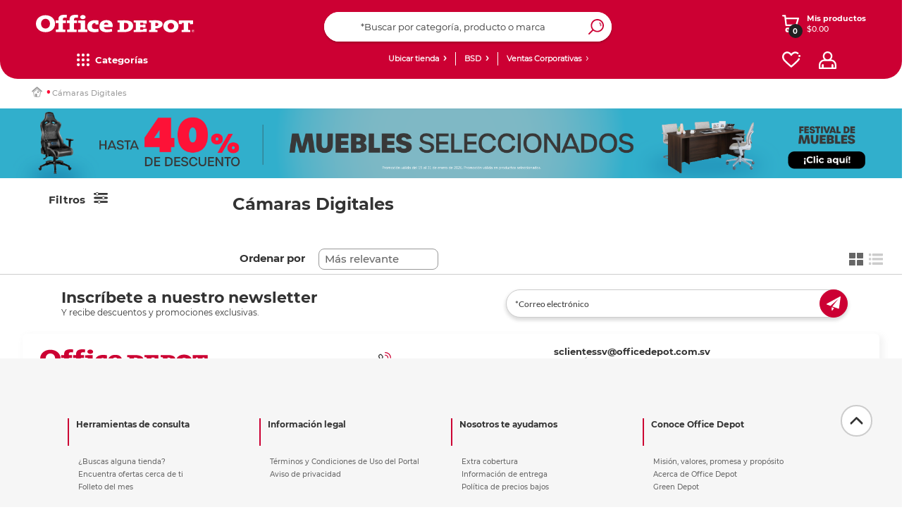

--- FILE ---
content_type: text/html;charset=UTF-8
request_url: https://www.officedepot.com.sv/officedepotSV/en/C%C3%A1maras-Digitales/c/03-032-238-0
body_size: 53113
content:
<!DOCTYPE html>
<html lang="en">
<head>
    <script type="73825bc6a1c83ac0df5fe737-text/javascript" src="/ruxitagentjs_ICA7NQVfgqrux_10323250822043923.js" data-dtconfig="uam=1|app=ed3bfb99ca15353a|owasp=1|featureHash=ICA7NQVfgqrux|msl=153600|srsr=20000|rdnt=1|uxrgce=1|cuc=mrhr86ao|srms=2,1,0,0%2Ftextarea%2Cinput%2Cselect%2Coption;0%2Fdatalist;0%2Fform%20button;0%2F%5Bdata-dtrum-input%5D;0%2F.data-dtrum-input;1%2F%5Edata%28%28%5C-.%2B%24%29%7C%24%29|mel=100000|expw=1|dpvc=1|lastModification=1768579860687|tp=500,50,0|srbbv=2|agentUri=/ruxitagentjs_ICA7NQVfgqrux_10323250822043923.js|reportUrl=/rb_ccv2-cust-ct23w1-giganteit3-p1|rid=RID_-921057315|rpid=-871042065|domain=officedepot.com.sv"></script><link rel="preconnect dns-prefetch" href="https://www.googletagmanager.com">
<link rel="preconnect dns-prefetch" href="https://www.google-analytics.com">
<link rel="preconnect dns-prefetch" href="https://ssl.google-analytics.com">
<link rel="preconnect dns-prefetch" href="https://js-agent.newrelic.com">
<link rel="preconnect dns-prefetch" href="https://cdn.glassboxcdn.com">
<link rel="preload" href="/_ui/responsive/theme-officedepot/css/style.css?version=1.0.197" as="style">
<link rel="preload" href="/_ui/responsive/theme-officedepot/css/style-max639.css?version=1.0.197" as="style" media="(max-width: 639px)">
<link rel="preload" href="/_ui/responsive/theme-officedepot/css/style-640.css?version=1.0.197" as="style" media="(min-width: 640px)">
<link rel="preload" href="/_ui/responsive/theme-officedepot/css/style-1024.css?version=1.0.197" as="style" media="(min-width: 1024px)">
<link rel="preload" href="/_ui/responsive/theme-officedepot/css/style-1300.css?version=1.0.197" as="style" media="(min-width: 1300px)">
<link rel="preload" href="/_ui/responsive/theme-officedepot/css/style-1400.css?version=1.0.197" as="style" media="(min-width: 1400px)">
<link rel="preload" href="/_ui/responsive/theme-officedepot/css/style-1750.css?version=1.0.197" as="style" media="(min-width: 1750px)">
<link rel="preload" href="/_ui/responsive/theme-officedepot/css/changes.css?version=1.0.197" as="style">
<link rel="preload" href="/_ui/responsive/common/css/helper.css?version=1.0.197" as="style" media="all"/>
<link rel="preload" href="/_ui/responsive/common/css/buttons.css?version=1.0.197" as="style" media="all"/>
<link rel="preload" href="/_ui/responsive/common/js/jquery-3.7.1.min.js?version=1.0.197" as="script">
<link rel="preload" href="/_ui/responsive/common/js/jquery-migrate-3.6.0.min.js?version=1.0.197" as="script"><link rel="preload" href="/_ui/responsive/common/bootstrap/dist/js/bootstrap.min.js?version=1.0.197" as="script">
<link rel="preload" href="/_ui/responsive/theme-officedepot/fonts/Lato-Regular.ttf" as="font" crossorigin>
    <link rel="preload" href="/_ui/responsive/theme-officedepot/fonts/Lato-Bold.ttf" as="font" crossorigin>
    <link rel="preload" href="/_ui/responsive/theme-officedepot/fonts/Lato-Light.ttf" as="font" crossorigin>
<link rel="preload" href="/_ui/addons/aplazoaddon/responsive/common/css/aplazoaddon.css"  as="style" media="all"/>
        <link rel="preload" href="/_ui/addons/coppeladdon/responsive/common/css/coppeladdon.css"  as="style" media="all"/>
        <link rel="preload" href="/_ui/addons/emarsysaddon/responsive/common/css/emarsysaddon.css"  as="style" media="all"/>
        <link rel="preload" href="/_ui/addons/kueskiaddon/responsive/common/css/kueskiaddon.css"  as="style" media="all"/>
        <link rel="preload" href="/_ui/addons/membershipaddon/responsive/common/css/membershipaddon.css"  as="style" media="all"/>
        <link rel="preload" href="/_ui/addons/neloaddon/responsive/common/css/neloaddon.css"  as="style" media="all"/>
        <link rel="preload" href="/_ui/addons/occbridgeaddon/responsive/common/css/occbridgeaddon.css"  as="style" media="all"/>
        <link rel="preload" href="/_ui/addons/officedepotblogaddon/responsive/common/css/officedepotblogaddon.css"  as="style" media="all"/>
        <link rel="preload" href="/_ui/addons/officedepotcommonaddon/responsive/common/css/officedepotcommonaddon.css"  as="style" media="all"/>
        <link rel="preload" href="/_ui/addons/officedepotcsaddon/responsive/common/css/officedepotcsaddon.css"  as="style" media="all"/>
        <link rel="preload" href="/_ui/addons/officedepotppacdcpaddon/responsive/common/css/officedepotppacdcpaddon.css"  as="style" media="all"/>
        <link rel="preload" href="/_ui/addons/officedepotpromotionengineaddon/responsive/common/css/officedepotpromotionengineaddon.css"  as="style" media="all"/>
        <link rel="preload" href="/_ui/addons/officedepotscheduledbuy/responsive/common/css/officedepotscheduledbuy.css"  as="style" media="all"/>
        <link rel="preload" href="/_ui/addons/officedepotzipaddon/responsive/common/css/officedepotzipaddon.css"  as="style" media="all"/>
        <link rel="preload" href="/_ui/addons/policyserviceaddon/responsive/common/css/policyserviceaddon.css"  as="style" media="all"/>
        <link rel="preload" href="/_ui/addons/reselleraddon/responsive/common/css/reselleraddon.css"  as="style" media="all"/>
        <link rel="preload" href="/_ui/addons/saleemployeesaddon/responsive/common/css/saleemployeesaddon.css"  as="style" media="all"/>
        <link rel="preload" href="/_ui/addons/searchaddon/responsive/common/css/searchaddon.css"  as="style" media="all"/>
        <link rel="preload" href="/_ui/addons/servicentroaddon/responsive/common/css/servicentroaddon.css"  as="style" media="all"/>
        <link rel="preload" href="/_ui/addons/smarteditaddon/responsive/common/css/smarteditaddon.css"  as="style" media="all"/>
        <link rel="preload" href="/_ui/addons/socialnetworkaddon/responsive/common/css/socialnetworkaddon.css"  as="style" media="all"/>
        <link rel="preload" href="/_ui/addons/speciallistaddon/responsive/common/css/speciallistaddon.css"  as="style" media="all"/>
        <link rel="preload" href="/_ui/addons/threeDomainSecureaddon/responsive/common/css/threeDomainSecureaddon.css"  as="style" media="all"/>
        <link rel="preload" href="/_ui/responsive/theme-officedepot/css/Fonts-face.css?version=1.0.197" as="style" media="all"/>
<link rel="preload" href="/_ui/shared/js/analyticsmediator.js?version=1.0.197" as="script"><script type="73825bc6a1c83ac0df5fe737-text/javascript" src="/_ui/responsive/common/js/jquery-3.7.1.min.js"></script>
	<script type="73825bc6a1c83ac0df5fe737-text/javascript" src="/_ui/responsive/common/js/jquery-migrate-3.6.0.min.js"></script>
	<meta name="google-site-verification" content="xpEtLx1EHHPCjIPCt-IoMKIN3DLPgHweYakQlWHa31s" />
	<meta name="Petal-Search-site-verification" content="c58c85ea85"/>
	<meta name="facebook-domain-verification" content="nhkwiwrfnx6zl7j5euwo4njekzccui" />
	<script src='https://cdn.groupbycloud.com/gb-tracker-client-3.min.js' type="73825bc6a1c83ac0df5fe737-text/javascript"></script>
<script type="73825bc6a1c83ac0df5fe737-text/javascript">

        var gbTracker = new GbTracker("OfficeDepotMX", "DevOfficeDepot");
    
    gbTracker.autoSetVisitor("anonymous");
</script>

<script type="73825bc6a1c83ac0df5fe737-text/javascript">
    (function(w,d,s,l,i){w[l]=w[l]||[];w[l].push({'gtm.start':
        new Date().getTime(),event:'gtm.js'});var f=d.getElementsByTagName(s)[0],
    j=d.createElement(s),dl=l!='dataLayer'?'&l='+l:'';j.async=true;j.src=
    'https://www.googletagmanager.com/gtm.js?id='+i+dl;f.parentNode.insertBefore(j,f);
})(window,document,'script','dataLayer','GTM-5HP9DL');
</script>
<noscript>
    <iframe src="https://www.googletagmanager.com/ns.html?id=GTM-5HP9DL" height="0" width="0" style="display:none;visibility:hidden"></iframe>
</noscript>

<script type="73825bc6a1c83ac0df5fe737-text/javascript">
    dataLayer = dataLayer || [];
    dataLayer.push({
        'user_id': 'anonymous',
        'user_firstName' : 'Anonymous',
        'user_lastName' : ''
    });

    var user_type = "";
    
            user_type = "anonymous";
        
   dataLayer.push({"user_type": user_type});
</script>

<script type="73825bc6a1c83ac0df5fe737-text/javascript">
    
    const userDataEmrs = [{
        'customerEmail' : 'anonymous',
        'customerEngagementEmarsys' : ''
    }];

    const ContactInfo = {
        fieldId: 53851,
        fieldValue: ''
    };
</script>

<!-- Start VWO Async SmartCode -->
    <link rel="preconnect" href="https://dev.visualwebsiteoptimizer.com" />
    <script type='text/javascript' data-cfasync="false" id='vwoCode'>
    window._vwo_code || (function() {
    var account_id=985002,
    version=2.1,
    settings_tolerance=2000,
    hide_element='body',
    hide_element_style = 'opacity:0 !important;filter:alpha(opacity=0) !important;background:none !important;transition:none !important;',
    /* DO NOT EDIT BELOW THIS LINE */
    f=false,w=window,d=document,v=d.querySelector('#vwoCode'),cK='_vwo_'+account_id+'_settings',cc={};try{var c=JSON.parse(localStorage.getItem('_vwo_'+account_id+'_config'));cc=c&&typeof c==='object'?c:{}}catch(e){}var stT=cc.stT==='session'?w.sessionStorage:w.localStorage;code={nonce:v&&v.nonce,use_existing_jquery:function(){return typeof use_existing_jquery!=='undefined'?use_existing_jquery:undefined},library_tolerance:function(){return typeof library_tolerance!=='undefined'?library_tolerance:undefined},settings_tolerance:function(){return cc.sT||settings_tolerance},hide_element_style:function(){return'{'+(cc.hES||hide_element_style)+'}'},hide_element:function(){if(performance.getEntriesByName('first-contentful-paint')[0]){return''}return typeof cc.hE==='string'?cc.hE:hide_element},getVersion:function(){return version},finish:function(e){if(!f){f=true;var t=d.getElementById('_vis_opt_path_hides');if(t)t.parentNode.removeChild(t);if(e)(new Image).src='https://dev.visualwebsiteoptimizer.com/ee.gif?a='+account_id+e}},finished:function(){return f},addScript:function(e){var t=d.createElement('script');t.type='text/javascript';if(e.src){t.src=e.src}else{t.text=e.text}v&&t.setAttribute('nonce',v.nonce);d.getElementsByTagName('head')[0].appendChild(t)},load:function(e,t){var n=this.getSettings(),i=d.createElement('script'),r=this;t=t||{};if(n){i.textContent=n;d.getElementsByTagName('head')[0].appendChild(i);if(!w.VWO||VWO.caE){stT.removeItem(cK);r.load(e)}}else{var o=new XMLHttpRequest;o.open('GET',e,true);o.withCredentials=!t.dSC;o.responseType=t.responseType||'text';o.onload=function(){if(t.onloadCb){return t.onloadCb(o,e)}if(o.status===200||o.status===304){_vwo_code.addScript({text:o.responseText})}else{_vwo_code.finish('&e=loading_failure:'+e)}};o.onerror=function(){if(t.onerrorCb){return t.onerrorCb(e)}_vwo_code.finish('&e=loading_failure:'+e)};o.send()}},getSettings:function(){try{var e=stT.getItem(cK);if(!e){return}e=JSON.parse(e);if(Date.now()>e.e){stT.removeItem(cK);return}return e.s}catch(e){return}},init:function(){if(d.URL.indexOf('__vwo_disable__')>-1)return;var e=this.settings_tolerance();w._vwo_settings_timer=setTimeout(function(){_vwo_code.finish();stT.removeItem(cK)},e);var t;if(this.hide_element()!=='body'){t=d.createElement('style');var n=this.hide_element(),i=n?n+this.hide_element_style():'',r=d.getElementsByTagName('head')[0];t.setAttribute('id','_vis_opt_path_hides');v&&t.setAttribute('nonce',v.nonce);t.setAttribute('type','text/css');if(t.styleSheet)t.styleSheet.cssText=i;else t.appendChild(d.createTextNode(i));r.appendChild(t)}else{t=d.getElementsByTagName('head')[0];var i=d.createElement('div');i.style.cssText='z-index: 2147483647 !important;position: fixed !important;left: 0 !important;top: 0 !important;width: 100% !important;height: 100% !important;background: white !important;display: block !important;';i.setAttribute('id','_vis_opt_path_hides');i.classList.add('_vis_hide_layer');t.parentNode.insertBefore(i,t.nextSibling)}var o=window._vis_opt_url||d.URL,s='https://dev.visualwebsiteoptimizer.com/j.php?a='+account_id+'&u='+encodeURIComponent(o)+'&vn='+version;if(w.location.search.indexOf('_vwo_xhr')!==-1){this.addScript({src:s})}else{this.load(s+'&x=true')}}};w._vwo_code=code;code.init();})();
    </script>
    <!-- End VWO Async SmartCode -->
<script defer src="https://www.googleoptimize.com/optimize.js?id=OPT-TXC2FHR" type="73825bc6a1c83ac0df5fe737-text/javascript"></script>
<script type="73825bc6a1c83ac0df5fe737-text/javascript" src="/_ui/shared/js/analyticsmediator.js"></script>
<script type="73825bc6a1c83ac0df5fe737-text/javascript">
        /* Google Analytics */
        $(function ()  {
            var googleAnalyticsTrackingId = 'your_google_analytics_tracking_id';
            var _gaq = _gaq || [];
            _gaq.push(['_setAccount', googleAnalyticsTrackingId]);

            
                            _gaq.push(['_setCustomVar', 1, 'ZeroResults', '', 3]);
                        

                    _gaq.push(['_trackPageview']);
                


            function trackAddToCart_google(productCode, quantityAdded) {
                _gaq.push(['_trackEvent', 'Cart', 'AddToCart', productCode, quantityAdded]);
            }

            function trackUpdateCart(productCode, initialQuantity, newQuantity) {
                if (initialQuantity != newQuantity) {
                    if (initialQuantity > newQuantity) {
                        _gaq.push(['_trackEvent', 'Cart', 'RemoveFromCart', productCode, initialQuantity - newQuantity]);
                    } else {
                        _gaq.push(['_trackEvent', 'Cart', 'AddToCart', productCode, newQuantity - initialQuantity]);
                    }
                }
            }

            function trackRemoveFromCart(productCode, initialQuantity) {
                _gaq.push(['_trackEvent', 'Cart', 'RemoveFromCart', productCode, initialQuantity]);
            }

            window.mediator.subscribe('trackAddToCart', function(data) {
                if (data.productCode && data.quantity)
                {
                    trackAddToCart_google(data.productCode, data.quantity);
                }
            });

            window.mediator.subscribe('trackUpdateCart', function(data) {
                if (data.productCode && data.initialCartQuantity && data.newCartQuantity)
                {
                    trackUpdateCart(data.productCode, data.initialCartQuantity, data.newCartQuantity);
                }
            });

            window.mediator.subscribe('trackRemoveFromCart', function(data) {
                if (data.productCode && data.initialCartQuantity)
                {
                    trackRemoveFromCart(data.productCode, data.initialCartQuantity);
                }
            });
        });
    </script>
<script type="73825bc6a1c83ac0df5fe737-text/javascript">
  		!function (w, d, t) {
  		  w.TiktokAnalyticsObject=t;var ttq=w[t]=w[t]||[];
  		  ttq.methods=["page","track","identify","instances","debug","on","off","once","ready","alias","group","enableCookie","disableCookie"],ttq.setAndDefer=function(t,e){t[e]=function(){
  		  t.push([e].concat(Array.prototype.slice.call(arguments,0)))}};
  		  for(var i=0;i<ttq.methods.length;i++)
  		  ttq.setAndDefer(ttq,ttq.methods[i]);
  		  ttq.instance=function(t){for(var e=ttq._i[t]||[],n=0;n<ttq.methods.length;n++)ttq.setAndDefer(e,ttq.methods[n]);return e},ttq.load=function(e,n){var i="https://analytics.tiktok.com/i18n/pixel/events.js";
  		  ttq._i=ttq._i||{},ttq._i[e]=[],ttq._i[e]._u=i,ttq._t=ttq._t||{},ttq._t[e]=+new Date,ttq._o=ttq._o||{},ttq._o[e]=n||{};
  		  n=document.createElement("script");
  		  n.type="text/javascript",n.async=!0,n.src=i+"?sdkid="+e+"&lib="+t;
  		  e=document.getElementsByTagName("script")[0];
  		  e.parentNode.insertBefore(n,e)
  		  };
  		  ttq.load('C9OLHSRC77U8C02R94R0');
  		  ttq.page();
  		}(window, document, 'ttq');
  	</script>
	<title> C&aacute;maras Digitales | Office Depot El Salvador</title>
	<meta http-equiv="Content-Type" content="text/html; charset=utf-8">
	<meta http-equiv="X-UA-Compatible" content="IE=edge">
	<meta charset="utf-8">
	<meta name="viewport" content="width=device-width, initial-scale=1">
 	<meta name="keywords">
<meta name="description">
<meta name="robots" content="index,follow">
<link rel="shortcut icon" type="image/x-icon" media="all" href="/_ui/responsive/theme-officedepot/images/favicon.ico" />
    <link rel="stylesheet" type="text/css" media="all" href="/_ui/responsive/common/css/helper.css?version=1.0.197"/>
		<link rel="stylesheet" type="text/css" media="all" href="/_ui/responsive/common/css/buttons.css?version=1.0.197"/>
		<link rel="stylesheet" type="text/css" media="all" href="/_ui/responsive/theme-officedepot/css/Fonts-face.css?version=1.0.197"/>

		<link rel="stylesheet" type="text/css" media="all" href="/_ui/responsive/common/css/frontend/swiper5.min.css?version=1.0.197" />

		<link rel="stylesheet" type="text/css" media="all" href="/_ui/responsive/theme-officedepot/css/style.css?version=1.0.197"/>

		<link rel="stylesheet" type="text/css" media="all" href="/_ui/responsive/theme-officedepot/css/layout.css?version=1.0.197"/>
		<link rel="stylesheet" type="text/css" media="all" href="/_ui/responsive/theme-officedepot/css/productGridPage.css?version=1.0.197"/>
				<link rel="stylesheet" type="text/css" media="all" href="/_ui/responsive/theme-officedepot/css/productGridPage-ca.css?version=1.0.197"/>
				<link rel="stylesheet" type="text/css" media="(max-width: 639px)" href="/_ui/responsive/theme-officedepot/css/style-max639.css?version=1.0.197"/>
		<link rel="stylesheet" type="text/css" media="(min-width: 640px)" href="/_ui/responsive/theme-officedepot/css/style-640.css?version=1.0.197"/>
			<link rel="stylesheet" type="text/css" media="(min-width: 1024px)" href="/_ui/responsive/theme-officedepot/css/style-1024.css?version=1.0.197"/>
			<link rel="stylesheet" type="text/css" media="(min-width: 1300px)" href="/_ui/responsive/theme-officedepot/css/style-1300.css?version=1.0.197"/>
			<link rel="stylesheet" type="text/css" media="(min-width: 1400px)" href="/_ui/responsive/theme-officedepot/css/style-1400.css?version=1.0.197"/>
			<link rel="stylesheet" type="text/css" media="(min-width: 1750px)" href="/_ui/responsive/theme-officedepot/css/style-1750.css?version=1.0.197"/>
			<link rel="stylesheet" type="text/css" media="all" href="/_ui/responsive/theme-officedepot/css/changes.css"/>
		<link rel="stylesheet" type="text/css" media="all" href="/_ui/addons/aplazoaddon/responsive/common/css/aplazoaddon.css"/>
				<link rel="stylesheet" type="text/css" media="all" href="/_ui/addons/coppeladdon/responsive/common/css/coppeladdon.css"/>
				<link rel="stylesheet" type="text/css" media="all" href="/_ui/addons/emarsysaddon/responsive/common/css/emarsysaddon.css"/>
				<link rel="stylesheet" type="text/css" media="all" href="/_ui/addons/kueskiaddon/responsive/common/css/kueskiaddon.css"/>
				<link rel="stylesheet" type="text/css" media="all" href="/_ui/addons/membershipaddon/responsive/common/css/membershipaddon.css"/>
				<link rel="stylesheet" type="text/css" media="all" href="/_ui/addons/neloaddon/responsive/common/css/neloaddon.css"/>
				<link rel="stylesheet" type="text/css" media="all" href="/_ui/addons/occbridgeaddon/responsive/common/css/occbridgeaddon.css"/>
				<link rel="stylesheet" type="text/css" media="all" href="/_ui/addons/officedepotblogaddon/responsive/common/css/officedepotblogaddon.css"/>
				<link rel="stylesheet" type="text/css" media="all" href="/_ui/addons/officedepotcommonaddon/responsive/common/css/officedepotcommonaddon.css"/>
				<link rel="stylesheet" type="text/css" media="all" href="/_ui/addons/officedepotcsaddon/responsive/common/css/officedepotcsaddon.css"/>
				<link rel="stylesheet" type="text/css" media="all" href="/_ui/addons/officedepotppacdcpaddon/responsive/common/css/officedepotppacdcpaddon.css"/>
				<link rel="stylesheet" type="text/css" media="all" href="/_ui/addons/officedepotpromotionengineaddon/responsive/common/css/officedepotpromotionengineaddon.css"/>
				<link rel="stylesheet" type="text/css" media="all" href="/_ui/addons/officedepotscheduledbuy/responsive/common/css/officedepotscheduledbuy.css"/>
				<link rel="stylesheet" type="text/css" media="all" href="/_ui/addons/officedepotzipaddon/responsive/common/css/officedepotzipaddon.css"/>
				<link rel="stylesheet" type="text/css" media="all" href="/_ui/addons/policyserviceaddon/responsive/common/css/policyserviceaddon.css"/>
				<link rel="stylesheet" type="text/css" media="all" href="/_ui/addons/reselleraddon/responsive/common/css/reselleraddon.css"/>
				<link rel="stylesheet" type="text/css" media="all" href="/_ui/addons/saleemployeesaddon/responsive/common/css/saleemployeesaddon.css"/>
				<link rel="stylesheet" type="text/css" media="all" href="/_ui/addons/searchaddon/responsive/common/css/searchaddon.css"/>
				<link rel="stylesheet" type="text/css" media="all" href="/_ui/addons/smarteditaddon/responsive/common/css/smarteditaddon.css"/>
				<link rel="stylesheet" type="text/css" media="all" href="/_ui/addons/socialnetworkaddon/responsive/common/css/socialnetworkaddon.css"/>
				<link rel="stylesheet" type="text/css" media="all" href="/_ui/addons/threeDomainSecureaddon/responsive/common/css/threeDomainSecureaddon.css"/>
				<script type="73825bc6a1c83ac0df5fe737-text/javascript" src="/_ui/responsive/common/js/frontend/swiper5.min.js?version=1.0.197"></script>

	<script type="73825bc6a1c83ac0df5fe737-text/javascript" src="/_ui/responsive/common/bootstrap/dist/js/bootstrap.min.js"></script>

	<link rel="canonical" href="/officedepotSV/en/C%C3%A1maras-Digitales/c/03-032-238-0?" />
	<script src="https://www.artfut.com/static/tagtag.min.js?campaign_code=aea094a120" async type="73825bc6a1c83ac0df5fe737-text/javascript"></script>

	<script type="73825bc6a1c83ac0df5fe737-text/javascript" id='vwoCode'>

		window._vwo_code || (function () {

			var account_id = 985761,
					version = 2.1,
					settings_tolerance = 2000,
					hide_element = 'body',
					hide_element_style = 'opacity:0 !important;filter:alpha(opacity=0) !important;background:none !important;transition:none !important;',
					/* DO NOT EDIT BELOW THIS LINE */
					f = false, w = window, d = document, v = d.querySelector('#vwoCode'), cK = '_vwo_' + account_id + '_settings', cc = {}; try { var c = JSON.parse(localStorage.getItem('_vwo_' + account_id + '_config')); cc = c && typeof c === 'object' ? c : {} } catch (e) { } var stT = cc.stT === 'session' ? w.sessionStorage : w.localStorage; code = { nonce: v && v.nonce, use_existing_jquery: function () { return typeof use_existing_jquery !== 'undefined' ? use_existing_jquery : undefined }, library_tolerance: function () { return typeof library_tolerance !== 'undefined' ? library_tolerance : undefined }, settings_tolerance: function () { return cc.sT || settings_tolerance }, hide_element_style: function () { return '{' + (cc.hES || hide_element_style) + '}' }, hide_element: function () { if (performance.getEntriesByName('first-contentful-paint')[0]) { return '' } return typeof cc.hE === 'string' ? cc.hE : hide_element }, getVersion: function () { return version }, finish: function (e) { if (!f) { f = true; var t = d.getElementById('_vis_opt_path_hides'); if (t) t.parentNode.removeChild(t); if (e) (new Image).src = 'https://dev.visualwebsiteoptimizer.com/ee.gif?a=' + account_id + e } }, finished: function () { return f }, addScript: function (e) { var t = d.createElement('script'); t.type = 'text/javascript'; if (e.src) { t.src = e.src } else { t.text = e.text } v && t.setAttribute('nonce', v.nonce); d.getElementsByTagName('head')[0].appendChild(t) }, load: function (e, t) { var n = this.getSettings(), i = d.createElement('script'), r = this; t = t || {}; if (n) { i.textContent = n; d.getElementsByTagName('head')[0].appendChild(i); if (!w.VWO || VWO.caE) { stT.removeItem(cK); r.load(e) } } else { var o = new XMLHttpRequest; o.open('GET', e, true); o.withCredentials = !t.dSC; o.responseType = t.responseType || 'text'; o.onload = function () { if (t.onloadCb) { return t.onloadCb(o, e) } if (o.status === 200 || o.status === 304) { _vwo_code.addScript({ text: o.responseText }) } else { _vwo_code.finish('&e=loading_failure:' + e) } }; o.onerror = function () { if (t.onerrorCb) { return t.onerrorCb(e) } _vwo_code.finish('&e=loading_failure:' + e) }; o.send() } }, getSettings: function () { try { var e = stT.getItem(cK); if (!e) { return } e = JSON.parse(e); if (Date.now() > e.e) { stT.removeItem(cK); return } return e.s } catch (e) { return } }, init: function () { if (d.URL.indexOf('__vwo_disable__') > -1) return; var e = this.settings_tolerance(); w._vwo_settings_timer = setTimeout(function () { _vwo_code.finish(); stT.removeItem(cK) }, e); var t; if (this.hide_element() !== 'body') { t = d.createElement('style'); var n = this.hide_element(), i = n ? n + this.hide_element_style() : '', r = d.getElementsByTagName('head')[0]; t.setAttribute('id', '_vis_opt_path_hides'); v && t.setAttribute('nonce', v.nonce); t.setAttribute('type', 'text/css'); if (t.styleSheet) t.styleSheet.cssText = i; else t.appendChild(d.createTextNode(i)); r.appendChild(t) } else { t = d.getElementsByTagName('head')[0]; var i = d.createElement('div'); i.style.cssText = 'z-index: 2147483647 !important;position: fixed !important;left: 0 !important;top: 0 !important;width: 100% !important;height: 100% !important;background: white !important;'; i.setAttribute('id', '_vis_opt_path_hides'); i.classList.add('_vis_hide_layer'); t.parentNode.insertBefore(i, t.nextSibling) } var o = window._vis_opt_url || d.URL, s = 'https://dev.visualwebsiteoptimizer.com/j.php?a=' + account_id + '&u=' + encodeURIComponent(o) + '&vn=' + version; if (w.location.search.indexOf('_vwo_xhr') !== -1) { this.addScript({ src: s }) } else { this.load(s + '&x=true') } } }; w._vwo_code = code; code.init();
		})();
	</script>

	</head>

<body class="page-productGrid pageType-CategoryPage template-pages-category-productGridPage  smartedit-page-uid-productGrid smartedit-page-uuid-eyJpdGVtSWQiOiJwcm9kdWN0R3JpZCIsImNhdGFsb2dJZCI6Im9mZmljZWRlcG90U1ZDb250ZW50Q2F0YWxvZyIsImNhdGFsb2dWZXJzaW9uIjoiT25saW5lIn0= smartedit-catalog-version-uuid-officedepotSVContentCatalog/Online  language-en">
	<main data-currency-iso-code="USD">
			<a href="#skip-to-content" class="skiptocontent" data-role="none">Saltar el contenido</a>
			<a href="#skiptonavigation" class="skiptonavigation" data-role="none">Saltar el menu de navegación</a>

			<div class="yCmsContentSlot container">
<div class="content"><style type="text/css">


button#pO {
  color: transparent;     /* Oculta el texto real */
  position: relative;
  height: 85px;
  border-radius: 50px;
  font-size: 21px;
  display: flex;
  align-items: center;
  justify-content: center;
  text-align: center;
  cursor: pointer;
}

button#pO::after {
  content: "Clic aquí para finalizar compra";  /* Texto simulado */
  color: #fff;
  position: absolute;
  width: 100%;
  text-align: center;
  pointer-events: none; /* Asegura que los clics sigan funcionando */
}
</style></div><div class="content"><script id="mcjs" type="73825bc6a1c83ac0df5fe737-text/javascript">!function(c,h,i,m,p){m=c.createElement(h),p=c.getElementsByTagName(h)[0],m.async=1,m.src=i,p.parentNode.insertBefore(m,p)}(document,"script","https://chimpstatic.com/mcjs-connected/js/users/b904fbe43f7c9da086656b78a/9fd810baf608661b8af7576af.js");</script></div><div class="content"><style type="text/css">
.sku-detail .productCode {
    font-family: 'Montserrat-Medium';
}

span.negritaOD {
    font-weight: bold;
    color: #000 !important;
}

.content-price-detail, .priceContainer-detail {
    position: relative;
    text-align: left;
    display: flex;
    flex-direction: column;
}

.cont-price-discount.cont-price-discountCA {
    order: 1;
}

div#descPrecio {
    order: 2;
}


/*css carrousel principal redondear esquinas*/
#swiper-showcase-homev2 .swiper-showcase-2022 .swiper-wrapper .swiper-slide a img {

    border-radius: 15px;
}

.row.dflex.one {
    border-radius: 15px;
}

/*css carrousel principal redondear esquinas FIN*/

</style>
</div><div class="content"><style type="text/css">

/*ocultar boton cupones*/
.cart-voucher div#accordion {
    display: none;
}
/*ocultar boton cupones fin*/


.footer-linkedin-logo {
    background: url(/medias/linkedin.png?context=bWFzdGVyfHJvb3R8ODc2M3xpbWFnZS9wbmd8aDQ4L2g4OC8xMTE1Njk2NDM0MzgzOC9saW5rZWRpbi5wbmd8NzI4YzRlOGY1ODZmZmZkNTA1MjNjNWU2NmM5MjljNzcyNTMzZTM3YzdjZjQ0YTRjMTcxMDJjYzBlYWFhMzljZQ
) center no-repeat;
    height: 20px;
    width: 20px;
    display: block;
    background-size: 100% 100%;
}

#footer-body .footer-logos-cnt .soc-net-logos-cnt .footer-tiktok-logo {
    background: url(https://www.officedepot.com.sv/medias/od-Tiktok.svg?context=bWFzdGVyfHJvb3R8MTk3NnxpbWFnZS9zdmcreG1sfGhlMy9oN2EvMTA4Mjk4NDkxNjU4NTQvb2RfVGlrdG9rLnN2Z3w5OWRkM2RkN2I4NGNmOTY2ODFhYzAwYzIxMzg3YjQ2ZjM1ZGEzNDE2ZGM0ZDdhZTM4NTA3YjJlYTBkOWJlZmM2) center no-repeat;
    height: 20px;
    width: 20px;
}

#footer-body .footer-logos-cnt .soc-net-logos-cnt .footer-tw-logo {
    background: url(https://www.officedepot.com.sv/medias/twitter-x-NGO1.png?context=bWFzdGVyfHJvb3R8MjQ1fGltYWdlL3BuZ3xoYWMvaGY0LzEyMDIzNzM4MzAyNDk0L3R3aXR0ZXIteC1OR08xLnBuZ3xiODU4M2M1Nzg2MGMzMDRiMjVjMTYzMjdmZGZiMTljMmViMjg4MTYyNmI3N2ZjYTdmZDJmMTE1NDhiYjI0OWE5) center no-repeat;

}

header.js-mainHeader.site-officedepotSV {
    margin-bottom: 10px;
}

/*css para breadcrumb*/

@media (min-width: 768px){
.breadcrumb-section .breadcrumb>li a {
    font-size: 11px;
    color: #9a9a9a;
    font-family: Montserrat-Medium;
}
}

@media (min-width: 768px){
.breadcrumb>.breadcrumb-detail::before {
    content: "·";
    color: #ff0534;
    rotate: none;
    margin-left: 5px;
    margin-right: 5px;
}

}
.cnt-page.account-section-content.cancelacan {
    padding-top: 5px;
}

/*CSS detalle producto caja titulo descripcion e imagen*/


@media (min-width: 1750px) {
    .cnt-gallery-detail .container-img-2022 .image-gallery {
        left: 115px;
    }
}

.detailTable, tr {
    border-radius: 7px;
}


.breadcrumb-section {
    top: 0% !important;
}
/*CSS detalle producto caja titulo descripcion FIN*/


/*CSS Rediseño header OD*/
@media screen and (min-width: 1024px) {
    .js-mainHeader .navigationbar-container {
    height: 45px;
    }

    .mainHeader-general .navbar-theme .navbar-ul {
    margin: 8px 0;
    }

    .js-mainHeader .js-ui-front {
    top: -5px;
    }

    .mainHeader-general .navbar-theme .navbar-ul .navbar-primary {
    margin: -10px auto;
    }

    nav.navigationbar-container {
    border-radius: 0 0 25px 25px;
    width: 100%;
    float: left;
}
}


.js-mainHeader .mobile__nav__row--table {
    border-radius: 0 0 10px 10px;
}
/*CSS Rediseño header OD FIN*/


/*CSS CATEGORIA NUEVA DE EMPAQUE*/

.icon-back.icon02-14-0-0 {
    background-image: url(https://www.officedepot.com.sv/medias/02-14-0-0-gris.svg?context=bWFzdGVyfHJvb3R8Mzk4MHxpbWFnZS9zdmcreG1sfGgzOS9oMDkvMTIwMzE0NjU0MjI4NzgvMDItMTQtMC0wX2dyaXMuc3ZnfDA4ZDAwMWI1NWRlM2ExNWIyMTQ0MGFhNTg0OGI2ZTg0YWMzMzEyMjJkOTAwY2Y3YjFiNWE0ZGJiODRjMGYzODc);
    background-repeat: no-repeat;
    background-position: center center;
}

.icon-back.icon02-14-0-0_color {
      background-image: url(https://www.officedepot.com.sv/medias/02-14-0-0-rojo.svg?context=bWFzdGVyfHJvb3R8MzgyOHxpbWFnZS9zdmcreG1sfGhhYi9oNjgvMTIwMzE0NjYxMTEwMDYvMDItMTQtMC0wX3Jvam8uc3ZnfDliMGJkNTg2YTE2YTkxMTIyZmIzMTEzYjE5NzE5NzhjMGJlNDc5OTAwZjVjOTU2OTlmZjkyMjRlMTVmOTcyZmU);
    background-repeat: no-repeat;
    background-position: center center;
}
/*CSS CATEGORIA NUEVA DE EMPAQUE FIN*/



/*css para menu mobile iconos*/
@media (max-width: 1023px){
.icon-item-cat-navigationNode_00000X6O {
  background: url('/_ui/responsive/theme-officedepot/images/header-footer/header2022/iconsCats/01-0-0-0_color.svg') center no-repeat !important;
}

.icon-item-cat-navigationNode_00000X6P {
  background: url('/_ui/responsive/theme-officedepot/images/header-footer/header2022/iconsCats/02-0-0-0_color.svg') center no-repeat !important;
}

.icon-item-cat-navigationNode_00000X6Q {
  background: url('/_ui/responsive/theme-officedepot/images/header-footer/header2022/iconsCats/06-0-0-0_color.svg') center no-repeat !important;
}

.icon-item-cat-navigationNode_00000X6R {
  background: url('/_ui/responsive/theme-officedepot/images/header-footer/header2022/iconsCats/04-0-0-0_color.svg') center no-repeat !important;

}

.icon-item-cat-navigationNode_00000X6S {
  background: url('/_ui/responsive/theme-officedepot/images/header-footer/header2022/iconsCats/03-0-0-0_color.svg') center no-repeat !important;

}

.icon-item-cat-navigationNode_00000X6T {
  background: url('/_ui/responsive/theme-officedepot/images/header-footer/header2022/iconsCats/07-0-0-0_color.svg') center no-repeat !important;

}

.icon-item-cat-navigationNode_00000X6U {
  background: url('/_ui/responsive/theme-officedepot/images/header-footer/header2022/iconsCats/05-0-0-0_color.svg') center no-repeat !important;

}

.icon-item-cat-navigationNode_00000X6V {
  background: url('/_ui/responsive/theme-officedepot/images/header-footer/header2022/iconsCats/10-0-0-0_color.svg') center no-repeat !important;

}

}

/*css para ocultar texto del buscador */
div#divTextBusq {
    display: none;
}
/*Fin css para ocultar texto del buscador */


/*Css ocultar botones de menu en page profile*/

.nav-menu-myAccount li:nth-child(10) {
    display: none;
}

.nav-menu-myAccount li:nth-child(3) {
    display: none;
}

/*Css ocultar botones de menu en page profile fin */

/*css arregla maqueta de footer dentro del perfil de pagina - area de facturacion*/
footer #footerOD {
    position: relative;
    display: initial;
}


/* Portrait css para arrow del footer */
@media only screen 
  and (min-device-width: 375px) 
  and (max-device-width: 812px) 
  and (-webkit-min-device-pixel-ratio: 3)
  and (orientation: portrait) { 

.button-goUp-cnt {
    display: inherit!important;
     bottom: 28px !important;
}


}

.button-goUp-cnt {
    float: left !important;
    display: block !important;
    position: relative !important;
}
/* Portrait css para arrow del footer  FIN*/


/*Css para darle ancho completo al logo de officedepot en mobile*/

.js-mainHeader #logo {
    width: 100%;
}
/*Css para darle ancho completo al logo de officedepot en mobile fin*/

/*Css para darle ancho completo y el texto a la izquierda descripcion bullets de single de articulos*/
td.cnt-title-grisOD.grisOD {
    width: 100%;
    float: left;
    text-align: left;
    display: block;
}
/*Css para darle ancho completo y el texto a la izquierda descripcion bullets de single de articulos Fin*/


/*css para reubicar buscador y menu central de header*/

@media screen and (min-width: 1024px) {
    .js-mainHeader .js-ui-front {
        top: -50px;
        max-width: 85%;
        width: 100%;
        left: 55%;
        transform: translateX(-50%);
    }
}
.cont-desk-espacio.hidden-xs.hidden-sm {
    position: relative;
    top: 50px;
    z-index: 99;
}
.ui-autocomplete {
    width: 95% !important;
    left: 2% !important;
}

/*css para reubicar buscador y menu central de header FIN*/


/*estilo boton pickup blanco */
.cont-pickup-btn .btn-white-theme {
    box-shadow: 2px 2px 5px #c3c3c3;
}
.cnt-pickup-in-store-button .btn-white-theme{
    box-shadow: 2px 2px 5px #c3c3c3;
}
/*estilo boton pickup blanco fin*/


</style>
</div><div class="content"><style>
/*OFF HEADER Codigo Postal*/
.container_location_logos_cp {
	display: none;
}
</style></div></div><header class="js-mainHeader mainHeader-general cont-fixed site-officedepotSV">
			<div class="content-header">
				<meta name="msvalidate.01" content="27CCD7B83AF7DC5D7AAA98D25F4D398B" />
				<div id="customerEmarsys" style="display:none;">anonymous</div>
				<div id="customerEngagementEmarsys" style="display:none;"></div>
				<nav class="navigation navigation--middle js-navigation--middle">
					<div class="container-fluid">
						<div class="content-header-mobile">
							<div class="mobile__nav__row mobile__nav__row--table">
								<div class="mobile__nav__row--table-group">
									<div class="mobile__nav__row--table-row">
										<div class="mobile_logo_menu_cart">
											<div class="mobile__nav__row--table-cell mobile__nav__row--seperator js-category-desk" onclick="if (!window.__cfRLUnblockHandlers) return false; " data-cf-modified-73825bc6a1c83ac0df5fe737-="">
												<div class="space-for-menu-btn-mobile">
														<div class="menu-ham-logo"></div>
													</div>
												</div>
											<div class="container-tooltip d-none-lg container_enlaceservice">
												<a  href="https://www.officedepot.com.mx/officedepot/en/poliza-de-servicio">
													<img class="enlaceservice" src="/_ui/responsive/theme-officedepot/images/header-footer/header2022/Cat_ casco.svg" alt="Imagen servios de instalacion">
												</a>
												<div class="tooltip-tips service">
													<div class="font-bold title"><label class="icon-tips"></label>Office Tips</div>
													<span>Conoce nuestros</span>
													<span>&quot;<span class="font-bold" style="color: #C03;">Nuevos servicios</span>&quot;</span>
												</div>
											</div>
											<div id="logo" class="branding-mobile logo-sm-service">
												<div class="hidden-md hidden-lg js-mobile-logo">
													<a href="/">
														<img src="/_ui/responsive/theme-officedepot/images/header-footer/Logo Office Depot.svg" alt="officedepot">
													</a>
												</div>
												<div class="nav__left js-mobile-logo js-site-logo hidden-xs hidden-sm">
													<div class="yCmsComponent yComponentWrapper">
<div class="banner__component banner">
	<a href="/officedepotSV/en/">
				<img title="LG_OfficeDepot_FFFFFF.svg" alt="LG_OfficeDepot_FFFFFF.svg" src="/medias/LG-OfficeDepot-FFFFFF.svg?context=[base64]">
			</a>
		</div></div></div>
											</div>
											<div class="cont-desk-espacio hidden-xs hidden-sm">

												<li class="item-menu-primary item-menu-primary-link">
													<a class="item_link-primary title-item-menu" href="/officedepotSV/en/store-finder">
														<div class="img-pyme-myacount">
															Ubicar tienda
														</div>
													</a>
												</li>

												<li class="item-menu-primary item-menu-primary-link item-menu-corporateSales">
														<a class="principalItemLink-prim title-item-menu" href="https://bsd.officedepot.com.sv/OnlineStore/BSDLogin/SelfLogin.do" target="_blank" rel="nofollow">
															<div class="img-pyme-myacount">
																Ventas Corporativas
															</div>
														</a>
													</li>
												</div>
											<div class="container_user_cart_logos">
												<div class="content-minicart">
													<div class="yCmsContentSlot componentContainer">
<div class="yCmsComponent mobile__nav__row--table-cell">
<div class="nav-cart">
			<a 	href="/officedepotSV/en/cart"
				  class="mini-cart-link js-mini-cart-link"
				  data-url="/officedepotSV/en/"
				  data-mini-cart-url="/officedepotSV/en/cart/rollover/MiniCart"
				  data-mini-cart-refresh-url="/officedepotSV/en/cart/miniCart/SUBTOTAL"
				  data-mini-cart-name="Mi Carrito"
				  data-mini-cart-empty-name="Carrito vacío"
				  data-mini-cart-items-text=""
			>
				<div class="mini-cart-icon">
					<div class="carritoCompra">
						<div class="glyphicon-carrito"></div>
						<div class="mini-cart-count js-mini-cart-count">
									<span class="nav-items-total">0</span>
							</div>
						</div>
					<div id="txtCart" class="hidden-sm hidden-xs">
						<span>Mis productos</span>
						<div class="mini-cart-price js-mini-cart-price hidden-xs hidden-sm">
											$0.00<br/>
										</div>
									</div>
				</div>
			</a>
		</div>
		<div class="mini-cart-container js-mini-cart-container"></div>
	</div></div></div>
												<div class="cont-profile-m">
													<div class="cnt-logo-user">
															<div class="d-miCuenta">
																<a href="/officedepotSV/en/login" aria-label="login">
																	<div class="imgCuenta"></div>
																	<div class="hidden-sm hidden-xs">&nbsp;&nbsp;Iniciar sesi&oacute;n</div>
																</a>
															</div>
															<div class="hidden-xs hidden-sm js-secondaryNavAccount col-xs-12 sin-padding" id="accNavComponentDesktopOne">
																<ul class="nav__links">
																</ul>
															</div>
														</div>
													</div>
											</div>
										</div>
										<div class="container-site-search margen-mobil">
											<div class="site-search">
												<div class="yCmsComponent">
<script type="73825bc6a1c83ac0df5fe737-text/javascript">
    // Make search ID available globally for JavaScript beacon calls
    window.searchIdProvider = "";
</script>

<script type="73825bc6a1c83ac0df5fe737-text/javascript">
	function onClickSearchDataLayer() {
		var busq = $('#js-site-search-input').val();
		
        var correctedQuery=$('.breadcrumb').find('.breadcrumb_category').text();
        gbTracker.sendSearchEvent({
            "search":{
                "id":"",
                "query":correctedQuery,
                "originalQuery":busq,
                "correctedQuery":correctedQuery,
                "totalRecordCount":"0",
                "pageInfo":{
                    "recordStart":1,
                    "recordEnd":0
                },
                "origin":{
                    "search":true,
                    "sayt":false,
                    "navigation":false,
                    "autosearch":false,
                    "collectionSwitcher":false,
                    "dym":false,
                    "recommendations":false
                }
            }
        });
	}

	function SearchSAYT(){
        var busq = $('#js-site-search-input').val();
        gbTracker.sendSearchEvent({
            "search":{
                "id":"",
                "query":busq,
                "originalQuery":busq,
                "correctedQuery":busq,
                "totalRecordCount":"0",
                "pageInfo":{
                    "recordStart":1,
                    "recordEnd":0
                },
                "origin":{
                    "search":false,
                    "sayt":true,
                    "navigation":false,
                    "autosearch":false,
                    "collectionSwitcher":false,
                    "dym":false,
                    "recommendations":false
                }
            }
        });
    }

    /**
     *
     * La funcion searchDataLayer agrega dos eventos, click y keyup para ejecutar el
     * envio del parametro de busqueda en el componente searchField a datalayer.
     * En el evento keyup se valida que la tecla presionada sea ENTER para realizar 
     * el envio de del parametro de busqueda.
     *  
     **/
    function searchDataLayer() {

        //Boton de busqueda
        const btnSearch = document.getElementById("js_search_button");
        //Campo de busqueda
        const searchField = document.getElementById("js-site-search-input");

        //Evento en boton de busqueda
        btnSearch.addEventListener('click', (e) => {
            const search = searchField.value;
            dataLayer.push({
                'event': 'search',
                'search_term': search,
                'search_context':window.location.pathname
            });
            const lastSearchEvent = [...dataLayer].reverse().find(e => e.event === 'search');
            console.log("Data Layer event search...", lastSearchEvent);
            const timestamp = Date.now();
            sessionStorage.setItem('last_search', JSON.stringify({
                term: search,
                timestamp: timestamp
            }));

            // Track search event for error pages or general search
            if (typeof gbTracker !== 'undefined' && gbTracker.sendSearchEvent) {
                gbTracker.sendSearchEvent({
                    "search":{
                        "id":"",
                        "query": search,
                        "originalQuery": search,
                        "correctedQuery": search,
                        "totalRecordCount": "0", // Will be updated on results page
                        "pageInfo":{
                            "recordStart": 0,
                            "recordEnd": 0
                        },
                        "origin":{
                            "search": true,
                            "sayt": false,
                            "navigation": false,
                            "autosearch": false,
                            "collectionSwitcher": false,
                            "dym": false,
                            "recommendations": false
                        }
                    }
                });
            }
        });

        //Evento al precionar Enter
        searchField.addEventListener('keyup', event => {

            event.stopPropagation();

            //Se valida si la tecla precionada fue Enter.
            if (event.code == 13) {
                const search = searchField.value;
                dataLayer.push({
                    'event': 'search',
                    'search_term': search,
                    'search_context':window.location.pathname
                });
                const timestamp = Date.now();
                sessionStorage.setItem('last_search', JSON.stringify({
                    term: search,
                    timestamp: timestamp
                }));
                const lastSearchEvent = [...dataLayer].reverse().find(e => e.event === 'search');
                console.log("Data Layer event search...", lastSearchEvent);
                // Track search event for error pages or general search
                if (typeof gbTracker !== 'undefined' && gbTracker.sendSearchEvent) {
                    gbTracker.sendSearchEvent({
                        "search":{
                            "query": search,
                            "originalQuery": search,
                            "correctedQuery": search,
                            "totalRecordCount": "0", // Will be updated on results page
                            "pageInfo":{
                                "recordStart": 0,
                                "recordEnd": 0
                            },
                            "origin":{
                                "search": true,
                                "sayt": false,
                                "navigation": false,
                                "autosearch": false,
                                "collectionSwitcher": false,
                                "dym": false,
                                "recommendations": false
                            }
                        }
                    });
                }
                return;
            };

        });
    }

    document.addEventListener('DOMContentLoaded', () => {
        searchDataLayer();
    });

</script>
<div class="ui-front js-ui-front">
	<form name="search_form_SearchBox" method="get"
		action="/officedepotSV/en/search/">
		<div id="content-search" class="input-group">
			<input type="text" id="js-site-search-input" onkeyup="if (!window.__cfRLUnblockHandlers) return false; $(this).val($(this).val().replace(/^\s+/gm,'')); $('.js_search_button').prop('disabled', this.value == '' ? true : false)" class="form-control js-site-search-input" name="text" value="" maxlength="100" placeholder="*Buscar por categor&iacute;a, producto o marca" data-options='{"autocompleteUrl" : "/officedepotSV/en/search/autocomplete/SearchBox","minCharactersBeforeRequest" : "3","waitTimeBeforeRequest" : "500","displayProductImages" : true}' data-cf-modified-73825bc6a1c83ac0df5fe737-="">
			<span class="contet-img-seach">
                    <button class="btn btn-link js_search_button" id="js_search_button" type="submit" disabled="true" aria-label="Search"></button>
                    </span>
            </div>
	</form>
</div></div><div class="yCmsComponent">
</div></div>
										</div>
									</div>
								</div>
							</div>
						</div>
					</div>
				</nav>
				<script type="73825bc6a1c83ac0df5fe737-text/javascript">
	function beaconNavigation(){
		gbTracker.sendAutoSearchEvent({
			"search":{				
				"id":"",
				
				"origin": {
					"search": false,
					"sayt": false,
					"navigation": true,
					"autosearch": false,
					"collectionSwitcher": false,
					"dym": false,
					"recommendations": false
				}
			}
		});
	}
</script>

<nav class="navigationbar-container" role="navigation">
				<div class="navbar-theme btn-menu-category container-fluid">
					<ul class="nav navbar-ul navbar-master">
						<li class="item-menu-master">
							<a href="#" class="link-name-menu-master" aria-label="categories"><label class="name-menu-master" for="openMenu"><span class="icon-menu-red icon-space-right"></span><span class="text-menu-master">Categoría</span></label></a>
							<input type="radio" class="control-viewPanel" id="openMenu" name="actMenu" value="openMenu" hidden>

							<!--LISTA MENU N1-->
							<ul class="nav navbar-ul navbar-primary">
								<li class="item-menu-primary header-nav-menu">
									<div class="center-flex-item header-item-menu">
										<div>
											<label for="closeMenu"><span id="closeMenuItems" class="closeMenuItems"></span></label>
											<input type="radio" class="control-viewPanel" id="closeMenu" name="actMenu" value="closeMenu" hidden>
										</div>
										<div class="center-content-items container-picture-logo-od">
											<picture class="picture-responsive container-img-logo-od">
												<img src="/_ui/responsive/theme-officedepot/images/header-footer/menu/LogoOfficeDepot.svg" alt="Office DEPOT">
											</picture>
												</div>
									</div>
								</li>
								<script type="73825bc6a1c83ac0df5fe737-text/javascript">
									var arrObjCats=[];
								</script>

								<li class="item-menu-primary btn-category-item-menu js-btn-menu">
										<label class="principalItemLink-prim title-item-menu btn-menu-category-desk" for="openSubMenu-category"><span class="icon-menu-white icon-space-right"></span><span class="txt-menu-category">Categor&iacute;as</span></label>
										<input type="radio" class="control-viewPanel" id="openSubMenu-category" name="actSMenu" value="openSubMenu-category" checked hidden>

										<!--LISTA MENU N2-->
										<ul class="nav navbar-ul navbar-secondary">
											<li class="item-menu-secondary js-hoverControlMenuCategory  active item-menu-secondary-fist ">
														<a class="category-icons-only " href="/officedepotSV/en/c/04-0-0-0" title="Cómputo" onclick="if (!window.__cfRLUnblockHandlers) return false; beaconNavigation()" data-cf-modified-73825bc6a1c83ac0df5fe737-="">
																	<label class="principalItemLink-sec" for="openSubMenuSec-navigationNode_00000X6R">
																		<div class="container-item-menu-sec center-grid-items">
																			<span class="icon-menu-secondary icon-item-cat-default icon-item-cat-navigationNode_00000X6R"></span>
																			<span class="text-item-menu-sec text-center">
																					Cómputo</span>
																		</div>
																	</label>
																</a>

																<label class="principalItemLink-sec category-text-only">
																	<a href="/officedepotSV/en/c/04-0-0-0" title="Cómputo" aria-label="Cómputo" onclick="if (!window.__cfRLUnblockHandlers) return false; beaconNavigation()" data-cf-modified-73825bc6a1c83ac0df5fe737-="">
																		<span class="icon-menu-secondary icon-item-cat-default icon-item-cat-navigationNode_00000X6R"></span>
																			Cómputo</a>
																</label>

																<input type="radio" class="control-viewPanel" id="openSubMenuSec-navigationNode_00000X6R" name="actSMenuSec" value="openSubMenuSec-navigationNode_00000X6R" hidden>

																<!--CONTENEDOR DEL FIELDSET-->
														<ul class="nav navbar-ul navbar-fieldset navbar-fieldset-level-1">
															<li class="item-fieldset header-nav-menu">
																<div class="center-flex-item header-item-menu">
																	<div>
																		<label for="closeSubMenuSec-navigationNode_00000X6R"><span class="returnMenuItems"></span></label>
																		<input type="radio" class="control-viewPanel" id="closeSubMenuSec-navigationNode_00000X6R" name="actSMenuSec" value="closeSubMenuSec-navigationNode_00000X6R" hidden>
																	</div>
																	<div class="center-content-items container-picture-logo-od">
																		<picture class="picture-responsive container-img-logo-od">
																			<img src="/_ui/responsive/theme-officedepot/images/header-footer/menu/LogoOfficeDepot.svg" alt="Office DEPOT">
																		</picture>
																			</div>
																</div>
															</li>
															<li class="item-fieldset">
																<fieldset class="fieldset-nav-tert">
																	<legend class="fieldset-legend">
																		<a href="/officedepotSV/en/c/04-0-0-0" title="Cómputo">
																				Cómputo</a>
																	</legend>
																	<div class="fieldset-body">
																		<script type="73825bc6a1c83ac0df5fe737-text/javascript">
																			var subCatObjArr=[]
																			var subCatObjArr2=[]
																		</script>
																		<input type="checkbox" class="control-viewPanel" checked hidden>
																			<!--LISTA MENU N4-->
																				<ul class="nav navbar-ul navbar-tertiary group-subMenuPrimary">
																				<li class="item-menu-tertiary ">
																				<a class="title-subCategory hidden visible-xs visible-sm" href="/officedepotSV/en/c/04-01-0-0" onclick="if (!window.__cfRLUnblockHandlers) return false; beaconNavigation()" data-cf-modified-73825bc6a1c83ac0df5fe737-="">
																								<label class="principalItemLink-sec" for="openSubMenuTert-ComputadorasdeEscritorioNavNodeNew">
																										Computadoras de escritorio</label>
																							</a>
																							<a class="title-subCategory hidden-xs hidden-sm" href="/officedepotSV/en/c/04-01-0-0" onclick="if (!window.__cfRLUnblockHandlers) return false; beaconNavigation()" data-cf-modified-73825bc6a1c83ac0df5fe737-="">
																								<span>Computadoras de escritorio</span>
																							</a>
																							<script type="73825bc6a1c83ac0df5fe737-text/javascript">
																								var subCatObj={
																									'url':'',
																									'title':'',
																									'father': '',
																									'fatherurl': '',
																									'level' : 1
																								}
																								var subCatObj2={
																									'nameCatHija':'',
																									'url':'',
																									'level' : 2,
																									'realFather' : ''
																								}
																								subCatObj.url='/officedepotSV/en/c/04-01-0-0';
																								subCatObj.title='Computadoras de escritorio';
																								subCatObj2.url='/officedepotSV/en/c/04-01-0-0';
																								subCatObj2.nameCatHija='Computadoras de escritorio';
																								subCatObj2.realFather='/c/04-0-0-0';
																								subCatObj.father='Cómputo';
																								subCatObj.fatherurl='/store/officedepot/en/c/04-0-0-0';
																								subCatObjArr.push(subCatObj);
																								subCatObjArr2.push(subCatObj2);
																							</script>
																						<input type="radio" class="control-viewPanel" id="openSubMenuTert-ComputadorasdeEscritorioNavNodeNew" name="actSMenuTert" value="openSubMenuTert-ComputadorasdeEscritorioNavNodeNew" hidden>

																				<!--CONTENEDOR DEL FIELDSET NIVEL2-->
																				<ul class="nav navbar-ul navbar-fieldset navbar-fieldset-level-2">
																					<li class="item-fieldset header-nav-menu">
																						<div class="center-flex-item header-item-menu">
																							<div>
																								<label for="closeSubMenuTert-ComputadorasdeEscritorioNavNodeNew"><span class="returnMenuItems"></span></label>
																								<input type="radio" class="control-viewPanel" id="closeSubMenuTert-ComputadorasdeEscritorioNavNodeNew" name="actSMenuTert" value="closeSubMenuTert-ComputadorasdeEscritorioNavNodeNew" hidden>
																							</div>
																							<div class="center-content-items container-picture-logo-od">
																								<picture class="picture-responsive container-img-logo-od">
																									<img src="/_ui/responsive/theme-officedepot/images/header-footer/menu/LogoOfficeDepot.svg" alt="Office DEPOT">
																								</picture>
																							</div>
																						</div>
																					</li>
																					<li class="item-fieldset">
																						<fieldset class="fieldset-nav-tert">
																							<legend class="fieldset-legend">
																								<a href="/officedepotSV/en/c/04-01-0-0">Computadoras de escritorio</a>
																										</legend>
																							<div class="fieldset-body">
																								<input type="checkbox" class="control-viewPanel" checked hidden>

																								<!--LISTA MENU N4-->
																								<ul class="nav navbar-ul navbar-quaternary itemsSubMenuTert has-title">
																									<li class="item-menu-quaternary item-quat-1">
																														<a href="/officedepotSV/en/c/04-01-01-0" title="Computadoras y all in one" onclick="if (!window.__cfRLUnblockHandlers) return false; beaconNavigation()" data-cf-modified-73825bc6a1c83ac0df5fe737-="">Computadoras y all in one</a>
																													</li>
																													<li class="item-menu-quaternary item-quat-2">
																														<a href="/officedepotSV/en/c/04-01-02-0" title="iMac" onclick="if (!window.__cfRLUnblockHandlers) return false; beaconNavigation()" data-cf-modified-73825bc6a1c83ac0df5fe737-="">iMac</a>
																													</li>
																													<li class="item-menu-quaternary item-quat-3 item-last-child">
																														<a href="/officedepotSV/en/c/04-01-03-0" title="Monitores" onclick="if (!window.__cfRLUnblockHandlers) return false; beaconNavigation()" data-cf-modified-73825bc6a1c83ac0df5fe737-="">Monitores</a>
																													</li>
																													</ul>
																							</div>
																						</fieldset>
																					</li>
																				</ul>
																			</li>
																			<li class="item-menu-tertiary ">
																				<a class="title-subCategory hidden visible-xs visible-sm" href="/officedepotSV/en/c/04-02-0-0" onclick="if (!window.__cfRLUnblockHandlers) return false; beaconNavigation()" data-cf-modified-73825bc6a1c83ac0df5fe737-="">
																								<label class="principalItemLink-sec" for="openSubMenuTert-LaptopNavNodeNew">
																										Laptop</label>
																							</a>
																							<a class="title-subCategory hidden-xs hidden-sm" href="/officedepotSV/en/c/04-02-0-0" onclick="if (!window.__cfRLUnblockHandlers) return false; beaconNavigation()" data-cf-modified-73825bc6a1c83ac0df5fe737-="">
																								<span>Laptop</span>
																							</a>
																							<script type="73825bc6a1c83ac0df5fe737-text/javascript">
																								var subCatObj={
																									'url':'',
																									'title':'',
																									'father': '',
																									'fatherurl': '',
																									'level' : 1
																								}
																								var subCatObj2={
																									'nameCatHija':'',
																									'url':'',
																									'level' : 2,
																									'realFather' : ''
																								}
																								subCatObj.url='/officedepotSV/en/c/04-02-0-0';
																								subCatObj.title='Laptop';
																								subCatObj2.url='/officedepotSV/en/c/04-02-0-0';
																								subCatObj2.nameCatHija='Laptop';
																								subCatObj2.realFather='/c/04-0-0-0';
																								subCatObj.father='Cómputo';
																								subCatObj.fatherurl='/store/officedepot/en/c/04-0-0-0';
																								subCatObjArr.push(subCatObj);
																								subCatObjArr2.push(subCatObj2);
																							</script>
																						<input type="radio" class="control-viewPanel" id="openSubMenuTert-LaptopNavNodeNew" name="actSMenuTert" value="openSubMenuTert-LaptopNavNodeNew" hidden>

																				<!--CONTENEDOR DEL FIELDSET NIVEL2-->
																				<ul class="nav navbar-ul navbar-fieldset navbar-fieldset-level-2">
																					<li class="item-fieldset header-nav-menu">
																						<div class="center-flex-item header-item-menu">
																							<div>
																								<label for="closeSubMenuTert-LaptopNavNodeNew"><span class="returnMenuItems"></span></label>
																								<input type="radio" class="control-viewPanel" id="closeSubMenuTert-LaptopNavNodeNew" name="actSMenuTert" value="closeSubMenuTert-LaptopNavNodeNew" hidden>
																							</div>
																							<div class="center-content-items container-picture-logo-od">
																								<picture class="picture-responsive container-img-logo-od">
																									<img src="/_ui/responsive/theme-officedepot/images/header-footer/menu/LogoOfficeDepot.svg" alt="Office DEPOT">
																								</picture>
																							</div>
																						</div>
																					</li>
																					<li class="item-fieldset">
																						<fieldset class="fieldset-nav-tert">
																							<legend class="fieldset-legend">
																								<a href="/officedepotSV/en/c/04-02-0-0">Laptop</a>
																										</legend>
																							<div class="fieldset-body">
																								<input type="checkbox" class="control-viewPanel" checked hidden>

																								<!--LISTA MENU N4-->
																								<ul class="nav navbar-ul navbar-quaternary itemsSubMenuTert has-title">
																									<li class="item-menu-quaternary item-quat-1">
																														<a href="/officedepotSV/en/c/04-02-01-0" title="Laptop" onclick="if (!window.__cfRLUnblockHandlers) return false; beaconNavigation()" data-cf-modified-73825bc6a1c83ac0df5fe737-="">Laptop</a>
																													</li>
																													<li class="item-menu-quaternary item-quat-2">
																														<a href="/officedepotSV/en/c/04-02-02-0" title="2 en 1" onclick="if (!window.__cfRLUnblockHandlers) return false; beaconNavigation()" data-cf-modified-73825bc6a1c83ac0df5fe737-="">2 en 1</a>
																													</li>
																													<li class="item-menu-quaternary item-quat-3 item-last-child">
																														<a href="/officedepotSV/en/c/04-02-03-0" title="Macbook" onclick="if (!window.__cfRLUnblockHandlers) return false; beaconNavigation()" data-cf-modified-73825bc6a1c83ac0df5fe737-="">Macbook</a>
																													</li>
																													</ul>
																							</div>
																						</fieldset>
																					</li>
																				</ul>
																			</li>
																			<li class="item-menu-tertiary ">
																				<a class="title-subCategory hidden visible-xs visible-sm" href="/officedepotSV/en/c/04-03-0-0" onclick="if (!window.__cfRLUnblockHandlers) return false; beaconNavigation()" data-cf-modified-73825bc6a1c83ac0df5fe737-="">
																								<label class="principalItemLink-sec" for="openSubMenuTert-TabletsNavNodeNew">
																										Tablets</label>
																							</a>
																							<a class="title-subCategory hidden-xs hidden-sm" href="/officedepotSV/en/c/04-03-0-0" onclick="if (!window.__cfRLUnblockHandlers) return false; beaconNavigation()" data-cf-modified-73825bc6a1c83ac0df5fe737-="">
																								<span>Tablets</span>
																							</a>
																							<script type="73825bc6a1c83ac0df5fe737-text/javascript">
																								var subCatObj={
																									'url':'',
																									'title':'',
																									'father': '',
																									'fatherurl': '',
																									'level' : 1
																								}
																								var subCatObj2={
																									'nameCatHija':'',
																									'url':'',
																									'level' : 2,
																									'realFather' : ''
																								}
																								subCatObj.url='/officedepotSV/en/c/04-03-0-0';
																								subCatObj.title='Tablets';
																								subCatObj2.url='/officedepotSV/en/c/04-03-0-0';
																								subCatObj2.nameCatHija='Tablets';
																								subCatObj2.realFather='/c/04-0-0-0';
																								subCatObj.father='Cómputo';
																								subCatObj.fatherurl='/store/officedepot/en/c/04-0-0-0';
																								subCatObjArr.push(subCatObj);
																								subCatObjArr2.push(subCatObj2);
																							</script>
																						<input type="radio" class="control-viewPanel" id="openSubMenuTert-TabletsNavNodeNew" name="actSMenuTert" value="openSubMenuTert-TabletsNavNodeNew" hidden>

																				<!--CONTENEDOR DEL FIELDSET NIVEL2-->
																				<ul class="nav navbar-ul navbar-fieldset navbar-fieldset-level-2">
																					<li class="item-fieldset header-nav-menu">
																						<div class="center-flex-item header-item-menu">
																							<div>
																								<label for="closeSubMenuTert-TabletsNavNodeNew"><span class="returnMenuItems"></span></label>
																								<input type="radio" class="control-viewPanel" id="closeSubMenuTert-TabletsNavNodeNew" name="actSMenuTert" value="closeSubMenuTert-TabletsNavNodeNew" hidden>
																							</div>
																							<div class="center-content-items container-picture-logo-od">
																								<picture class="picture-responsive container-img-logo-od">
																									<img src="/_ui/responsive/theme-officedepot/images/header-footer/menu/LogoOfficeDepot.svg" alt="Office DEPOT">
																								</picture>
																							</div>
																						</div>
																					</li>
																					<li class="item-fieldset">
																						<fieldset class="fieldset-nav-tert">
																							<legend class="fieldset-legend">
																								<a href="/officedepotSV/en/c/04-03-0-0">Tablets</a>
																										</legend>
																							<div class="fieldset-body">
																								<input type="checkbox" class="control-viewPanel" checked hidden>

																								<!--LISTA MENU N4-->
																								<ul class="nav navbar-ul navbar-quaternary itemsSubMenuTert has-title">
																									<li class="item-menu-quaternary item-quat-1">
																														<a href="/officedepotSV/en/c/04-03-01-0" title="iPad" onclick="if (!window.__cfRLUnblockHandlers) return false; beaconNavigation()" data-cf-modified-73825bc6a1c83ac0df5fe737-="">iPad</a>
																													</li>
																													<li class="item-menu-quaternary item-quat-2 item-last-child">
																														<a href="/officedepotSV/en/c/04-03-02-0" title="Android" onclick="if (!window.__cfRLUnblockHandlers) return false; beaconNavigation()" data-cf-modified-73825bc6a1c83ac0df5fe737-="">Android</a>
																													</li>
																													</ul>
																							</div>
																						</fieldset>
																					</li>
																				</ul>
																			</li>
																			<li class="item-menu-tertiary ">
																				<a class="title-subCategory hidden visible-xs visible-sm" href="/officedepotSV/en/c/04-04-0-0" onclick="if (!window.__cfRLUnblockHandlers) return false; beaconNavigation()" data-cf-modified-73825bc6a1c83ac0df5fe737-="">
																								<label class="principalItemLink-sec" for="openSubMenuTert-GamersNavNodeNew">
																										Gamers</label>
																							</a>
																							<a class="title-subCategory hidden-xs hidden-sm" href="/officedepotSV/en/c/04-04-0-0" onclick="if (!window.__cfRLUnblockHandlers) return false; beaconNavigation()" data-cf-modified-73825bc6a1c83ac0df5fe737-="">
																								<span>Gamers</span>
																							</a>
																							<script type="73825bc6a1c83ac0df5fe737-text/javascript">
																								var subCatObj={
																									'url':'',
																									'title':'',
																									'father': '',
																									'fatherurl': '',
																									'level' : 1
																								}
																								var subCatObj2={
																									'nameCatHija':'',
																									'url':'',
																									'level' : 2,
																									'realFather' : ''
																								}
																								subCatObj.url='/officedepotSV/en/c/04-04-0-0';
																								subCatObj.title='Gamers';
																								subCatObj2.url='/officedepotSV/en/c/04-04-0-0';
																								subCatObj2.nameCatHija='Gamers';
																								subCatObj2.realFather='/c/04-0-0-0';
																								subCatObj.father='Cómputo';
																								subCatObj.fatherurl='/store/officedepot/en/c/04-0-0-0';
																								subCatObjArr.push(subCatObj);
																								subCatObjArr2.push(subCatObj2);
																							</script>
																						<input type="radio" class="control-viewPanel" id="openSubMenuTert-GamersNavNodeNew" name="actSMenuTert" value="openSubMenuTert-GamersNavNodeNew" hidden>

																				<!--CONTENEDOR DEL FIELDSET NIVEL2-->
																				<ul class="nav navbar-ul navbar-fieldset navbar-fieldset-level-2">
																					<li class="item-fieldset header-nav-menu">
																						<div class="center-flex-item header-item-menu">
																							<div>
																								<label for="closeSubMenuTert-GamersNavNodeNew"><span class="returnMenuItems"></span></label>
																								<input type="radio" class="control-viewPanel" id="closeSubMenuTert-GamersNavNodeNew" name="actSMenuTert" value="closeSubMenuTert-GamersNavNodeNew" hidden>
																							</div>
																							<div class="center-content-items container-picture-logo-od">
																								<picture class="picture-responsive container-img-logo-od">
																									<img src="/_ui/responsive/theme-officedepot/images/header-footer/menu/LogoOfficeDepot.svg" alt="Office DEPOT">
																								</picture>
																							</div>
																						</div>
																					</li>
																					<li class="item-fieldset">
																						<fieldset class="fieldset-nav-tert">
																							<legend class="fieldset-legend">
																								<a href="/officedepotSV/en/c/04-04-0-0">Gamers</a>
																										</legend>
																							<div class="fieldset-body">
																								<input type="checkbox" class="control-viewPanel" checked hidden>

																								<!--LISTA MENU N4-->
																								<ul class="nav navbar-ul navbar-quaternary itemsSubMenuTert has-title">
																									<li class="item-menu-quaternary item-quat-1">
																														<a href="/officedepotSV/en/c/04-04-01-0" title="Accesorios PC Gaming" onclick="if (!window.__cfRLUnblockHandlers) return false; beaconNavigation()" data-cf-modified-73825bc6a1c83ac0df5fe737-="">Accesorios PC Gaming</a>
																													</li>
																													<li class="item-menu-quaternary item-quat-2">
																														<a href="/officedepotSV/en/c/04-04-02-0" title="Xbox" onclick="if (!window.__cfRLUnblockHandlers) return false; beaconNavigation()" data-cf-modified-73825bc6a1c83ac0df5fe737-="">Xbox</a>
																													</li>
																													<li class="item-menu-quaternary item-quat-3">
																														<a href="/officedepotSV/en/c/04-04-03-0" title="Nintendo" onclick="if (!window.__cfRLUnblockHandlers) return false; beaconNavigation()" data-cf-modified-73825bc6a1c83ac0df5fe737-="">Nintendo</a>
																													</li>
																													<li class="item-menu-quaternary item-quat-4">
																														<a href="/officedepotSV/en/c/04-04-04-0" title="Play station" onclick="if (!window.__cfRLUnblockHandlers) return false; beaconNavigation()" data-cf-modified-73825bc6a1c83ac0df5fe737-="">Play station</a>
																													</li>
																													<li class="item-menu-quaternary item-menu-quaternary-see-more">

																														<a href="#" class="see-more-quat" title="Cómputo">
																															<label class="titleOpenSubMenuQuat" for="openSubMenuQuat-JuegosPlayStationNavNodeNew">
																																Ver m&aacute;s
																															</label>
																														</a>
																														<input type="radio" id="openSubMenuQuat-JuegosPlayStationNavNodeNew" class="control-viewPanel inputOpenSubMenuQuat" name="actSMenuQuat" value="openSubMenuQuat-JuegosPlayStationNavNodeNew" hidden>

																														<!--LISTA MENU N6 SI SON MAS DE 4 ITEMS-->
																														<ul class="nav navbar-ul listRemainingItems-primary">
																														<li class="header-nav-menu">
																															<div class="center-flex-item">
																																<div>
																																	<label for="closeSubMenuQuat-JuegosPlayStationNavNodeNew"><span class="returnMenuItems"></span></label>
																																	<input type="radio" class="control-viewPanel inputCloseSubMenuQuat" id="closeSubMenuQuat-JuegosPlayStationNavNodeNew" name="actSMenuQuat" value="closeSubMenuQuat-JuegosPlayStationNavNodeNew" hidden>
																																</div>
																																<div><label class="title-listRemainingItems">Gamers</label></div>
																															</div>
																														</li>
																													<li class="item-menu-quaternary-group1">
																															<input type="checkbox" class="control-viewPanel" checked hidden>
																															<ul class="nav navbar-ul navbar-listRemainingItems-group1">
																														<li class="item-menu-quaternary item-quat-5 item-last-child">
																															<a href="/officedepotSV/en/c/04-04-05-0" title="Juegos Play station" onclick="if (!window.__cfRLUnblockHandlers) return false; beaconNavigation()" data-cf-modified-73825bc6a1c83ac0df5fe737-="">Juegos Play station</a>
																														</li>
																													</ul>
																														</li>
																													</ul>
																							</div>
																						</fieldset>
																					</li>
																				</ul>
																			</li>
																			<li class="item-menu-tertiary ">
																				<a class="title-subCategory hidden visible-xs visible-sm" href="/officedepotSV/en/c/04-05-0-0" onclick="if (!window.__cfRLUnblockHandlers) return false; beaconNavigation()" data-cf-modified-73825bc6a1c83ac0df5fe737-="">
																								<label class="principalItemLink-sec" for="openSubMenuTert-AlmacenamientoNavNodeNew">
																										Almacenamiento</label>
																							</a>
																							<a class="title-subCategory hidden-xs hidden-sm" href="/officedepotSV/en/c/04-05-0-0" onclick="if (!window.__cfRLUnblockHandlers) return false; beaconNavigation()" data-cf-modified-73825bc6a1c83ac0df5fe737-="">
																								<span>Almacenamiento</span>
																							</a>
																							<script type="73825bc6a1c83ac0df5fe737-text/javascript">
																								var subCatObj={
																									'url':'',
																									'title':'',
																									'father': '',
																									'fatherurl': '',
																									'level' : 1
																								}
																								var subCatObj2={
																									'nameCatHija':'',
																									'url':'',
																									'level' : 2,
																									'realFather' : ''
																								}
																								subCatObj.url='/officedepotSV/en/c/04-05-0-0';
																								subCatObj.title='Almacenamiento';
																								subCatObj2.url='/officedepotSV/en/c/04-05-0-0';
																								subCatObj2.nameCatHija='Almacenamiento';
																								subCatObj2.realFather='/c/04-0-0-0';
																								subCatObj.father='Cómputo';
																								subCatObj.fatherurl='/store/officedepot/en/c/04-0-0-0';
																								subCatObjArr.push(subCatObj);
																								subCatObjArr2.push(subCatObj2);
																							</script>
																						<input type="radio" class="control-viewPanel" id="openSubMenuTert-AlmacenamientoNavNodeNew" name="actSMenuTert" value="openSubMenuTert-AlmacenamientoNavNodeNew" hidden>

																				<!--CONTENEDOR DEL FIELDSET NIVEL2-->
																				<ul class="nav navbar-ul navbar-fieldset navbar-fieldset-level-2">
																					<li class="item-fieldset header-nav-menu">
																						<div class="center-flex-item header-item-menu">
																							<div>
																								<label for="closeSubMenuTert-AlmacenamientoNavNodeNew"><span class="returnMenuItems"></span></label>
																								<input type="radio" class="control-viewPanel" id="closeSubMenuTert-AlmacenamientoNavNodeNew" name="actSMenuTert" value="closeSubMenuTert-AlmacenamientoNavNodeNew" hidden>
																							</div>
																							<div class="center-content-items container-picture-logo-od">
																								<picture class="picture-responsive container-img-logo-od">
																									<img src="/_ui/responsive/theme-officedepot/images/header-footer/menu/LogoOfficeDepot.svg" alt="Office DEPOT">
																								</picture>
																							</div>
																						</div>
																					</li>
																					<li class="item-fieldset">
																						<fieldset class="fieldset-nav-tert">
																							<legend class="fieldset-legend">
																								<a href="/officedepotSV/en/c/04-05-0-0">Almacenamiento</a>
																										</legend>
																							<div class="fieldset-body">
																								<input type="checkbox" class="control-viewPanel" checked hidden>

																								<!--LISTA MENU N4-->
																								<ul class="nav navbar-ul navbar-quaternary itemsSubMenuTert has-title">
																									<li class="item-menu-quaternary item-quat-1">
																														<a href="/officedepotSV/en/c/04-05-01-0" title="SD´s y micro SD´S" onclick="if (!window.__cfRLUnblockHandlers) return false; beaconNavigation()" data-cf-modified-73825bc6a1c83ac0df5fe737-="">SD´s y micro SD´S</a>
																													</li>
																													<li class="item-menu-quaternary item-quat-2">
																														<a href="/officedepotSV/en/c/04-05-02-0" title="Discos duros" onclick="if (!window.__cfRLUnblockHandlers) return false; beaconNavigation()" data-cf-modified-73825bc6a1c83ac0df5fe737-="">Discos duros</a>
																													</li>
																													<li class="item-menu-quaternary item-quat-3">
																														<a href="/officedepotSV/en/c/04-05-03-0" title="CD´s, DVD y accesorios" onclick="if (!window.__cfRLUnblockHandlers) return false; beaconNavigation()" data-cf-modified-73825bc6a1c83ac0df5fe737-="">CD´s, DVD y accesorios</a>
																													</li>
																													<li class="item-menu-quaternary item-quat-4 item-last-child">
																														<a href="/officedepotSV/en/c/04-05-04-0" title="Memorias USB" onclick="if (!window.__cfRLUnblockHandlers) return false; beaconNavigation()" data-cf-modified-73825bc6a1c83ac0df5fe737-="">Memorias USB</a>
																													</li>
																													</ul>
																							</div>
																						</fieldset>
																					</li>
																				</ul>
																			</li>
																			<li class="item-menu-tertiary ">
																				<a class="title-subCategory hidden visible-xs visible-sm" href="/officedepotSV/en/c/04-06-0-0" onclick="if (!window.__cfRLUnblockHandlers) return false; beaconNavigation()" data-cf-modified-73825bc6a1c83ac0df5fe737-="">
																								<label class="principalItemLink-sec" for="openSubMenuTert-AccesoriosYPerifericosNavNodeNew">
																										Accesorios y periféricos</label>
																							</a>
																							<a class="title-subCategory hidden-xs hidden-sm" href="/officedepotSV/en/c/04-06-0-0" onclick="if (!window.__cfRLUnblockHandlers) return false; beaconNavigation()" data-cf-modified-73825bc6a1c83ac0df5fe737-="">
																								<span>Accesorios y periféricos</span>
																							</a>
																							<script type="73825bc6a1c83ac0df5fe737-text/javascript">
																								var subCatObj={
																									'url':'',
																									'title':'',
																									'father': '',
																									'fatherurl': '',
																									'level' : 1
																								}
																								var subCatObj2={
																									'nameCatHija':'',
																									'url':'',
																									'level' : 2,
																									'realFather' : ''
																								}
																								subCatObj.url='/officedepotSV/en/c/04-06-0-0';
																								subCatObj.title='Accesorios y periféricos';
																								subCatObj2.url='/officedepotSV/en/c/04-06-0-0';
																								subCatObj2.nameCatHija='Accesorios y periféricos';
																								subCatObj2.realFather='/c/04-0-0-0';
																								subCatObj.father='Cómputo';
																								subCatObj.fatherurl='/store/officedepot/en/c/04-0-0-0';
																								subCatObjArr.push(subCatObj);
																								subCatObjArr2.push(subCatObj2);
																							</script>
																						<input type="radio" class="control-viewPanel" id="openSubMenuTert-AccesoriosYPerifericosNavNodeNew" name="actSMenuTert" value="openSubMenuTert-AccesoriosYPerifericosNavNodeNew" hidden>

																				<!--CONTENEDOR DEL FIELDSET NIVEL2-->
																				<ul class="nav navbar-ul navbar-fieldset navbar-fieldset-level-2">
																					<li class="item-fieldset header-nav-menu">
																						<div class="center-flex-item header-item-menu">
																							<div>
																								<label for="closeSubMenuTert-AccesoriosYPerifericosNavNodeNew"><span class="returnMenuItems"></span></label>
																								<input type="radio" class="control-viewPanel" id="closeSubMenuTert-AccesoriosYPerifericosNavNodeNew" name="actSMenuTert" value="closeSubMenuTert-AccesoriosYPerifericosNavNodeNew" hidden>
																							</div>
																							<div class="center-content-items container-picture-logo-od">
																								<picture class="picture-responsive container-img-logo-od">
																									<img src="/_ui/responsive/theme-officedepot/images/header-footer/menu/LogoOfficeDepot.svg" alt="Office DEPOT">
																								</picture>
																							</div>
																						</div>
																					</li>
																					<li class="item-fieldset">
																						<fieldset class="fieldset-nav-tert">
																							<legend class="fieldset-legend">
																								<a href="/officedepotSV/en/c/04-06-0-0">Accesorios y periféricos</a>
																										</legend>
																							<div class="fieldset-body">
																								<input type="checkbox" class="control-viewPanel" checked hidden>

																								<!--LISTA MENU N4-->
																								<ul class="nav navbar-ul navbar-quaternary itemsSubMenuTert has-title">
																									<li class="item-menu-quaternary item-quat-1">
																														<a href="/officedepotSV/en/c/04-06-01-0" title="Teclados" onclick="if (!window.__cfRLUnblockHandlers) return false; beaconNavigation()" data-cf-modified-73825bc6a1c83ac0df5fe737-="">Teclados</a>
																													</li>
																													<li class="item-menu-quaternary item-quat-2">
																														<a href="/officedepotSV/en/c/04-06-02-0" title="Mouse inalámbrico" onclick="if (!window.__cfRLUnblockHandlers) return false; beaconNavigation()" data-cf-modified-73825bc6a1c83ac0df5fe737-="">Mouse inalámbrico</a>
																													</li>
																													<li class="item-menu-quaternary item-quat-3">
																														<a href="/officedepotSV/en/c/04-06-03-0" title="Mouse alámbrico" onclick="if (!window.__cfRLUnblockHandlers) return false; beaconNavigation()" data-cf-modified-73825bc6a1c83ac0df5fe737-="">Mouse alámbrico</a>
																													</li>
																													<li class="item-menu-quaternary item-quat-4">
																														<a href="/officedepotSV/en/c/04-06-04-0" title="Paquetes teclado y mouse" onclick="if (!window.__cfRLUnblockHandlers) return false; beaconNavigation()" data-cf-modified-73825bc6a1c83ac0df5fe737-="">Paquetes teclado y mouse</a>
																													</li>
																													<li class="item-menu-quaternary item-menu-quaternary-see-more">

																														<a href="#" class="see-more-quat" title="Cómputo">
																															<label class="titleOpenSubMenuQuat" for="openSubMenuQuat-MousePadsNavNodeNew">
																																Ver m&aacute;s
																															</label>
																														</a>
																														<input type="radio" id="openSubMenuQuat-MousePadsNavNodeNew" class="control-viewPanel inputOpenSubMenuQuat" name="actSMenuQuat" value="openSubMenuQuat-MousePadsNavNodeNew" hidden>

																														<!--LISTA MENU N6 SI SON MAS DE 4 ITEMS-->
																														<ul class="nav navbar-ul listRemainingItems-primary">
																														<li class="header-nav-menu">
																															<div class="center-flex-item">
																																<div>
																																	<label for="closeSubMenuQuat-MousePadsNavNodeNew"><span class="returnMenuItems"></span></label>
																																	<input type="radio" class="control-viewPanel inputCloseSubMenuQuat" id="closeSubMenuQuat-MousePadsNavNodeNew" name="actSMenuQuat" value="closeSubMenuQuat-MousePadsNavNodeNew" hidden>
																																</div>
																																<div><label class="title-listRemainingItems">Accesorios y periféricos</label></div>
																															</div>
																														</li>
																													<li class="item-menu-quaternary-group1">
																															<input type="checkbox" class="control-viewPanel" checked hidden>
																															<ul class="nav navbar-ul navbar-listRemainingItems-group1">
																														<li class="item-menu-quaternary item-quat-5">
																															<a href="/officedepotSV/en/c/04-06-05-0" title="Mouse Pads" onclick="if (!window.__cfRLUnblockHandlers) return false; beaconNavigation()" data-cf-modified-73825bc6a1c83ac0df5fe737-="">Mouse Pads</a>
																														</li>
																													<li class="item-menu-quaternary item-quat-6">
																															<a href="/officedepotSV/en/c/04-06-06-0" title="Cámaras web" onclick="if (!window.__cfRLUnblockHandlers) return false; beaconNavigation()" data-cf-modified-73825bc6a1c83ac0df5fe737-="">Cámaras web</a>
																														</li>
																													<li class="item-menu-quaternary item-quat-7">
																															<a href="/officedepotSV/en/c/04-06-07-0" title="Accesorios para cómputo" onclick="if (!window.__cfRLUnblockHandlers) return false; beaconNavigation()" data-cf-modified-73825bc6a1c83ac0df5fe737-="">Accesorios para cómputo</a>
																														</li>
																													<li class="item-menu-quaternary item-quat-8">
																															<a href="/officedepotSV/en/c/04-06-08-0" title="Fundas para laptop" onclick="if (!window.__cfRLUnblockHandlers) return false; beaconNavigation()" data-cf-modified-73825bc6a1c83ac0df5fe737-="">Fundas para laptop</a>
																														</li>
																													<li class="item-menu-quaternary item-quat-9">
																															<a href="/officedepotSV/en/c/04-06-09-0" title="Diademas" onclick="if (!window.__cfRLUnblockHandlers) return false; beaconNavigation()" data-cf-modified-73825bc6a1c83ac0df5fe737-="">Diademas</a>
																														</li>
																													<li class="item-menu-quaternary item-quat-10">
																															<a href="/officedepotSV/en/c/07-01-04-0" title="Mochilas para laptop" onclick="if (!window.__cfRLUnblockHandlers) return false; beaconNavigation()" data-cf-modified-73825bc6a1c83ac0df5fe737-="">Mochilas para laptop</a>
																														</li>
																													<li class="item-menu-quaternary item-quat-11 item-last-child">
																															<a href="/officedepotSV/en/c/04-06-10-0" title="Maletines para Laptop" onclick="if (!window.__cfRLUnblockHandlers) return false; beaconNavigation()" data-cf-modified-73825bc6a1c83ac0df5fe737-="">Maletines para Laptop</a>
																														</li>
																													</ul>
																														</li>
																													</ul>
																							</div>
																						</fieldset>
																					</li>
																				</ul>
																			</li>
																			<li class="item-menu-tertiary-marcas hidden-xs hidden-sm">
																						<div class="img-menu-marcas">
																								</div>
																						<div class="img-menu-catagory">
																								</div>
																					</li>
																				</ul>
																				<!--LISTA MENU N4-->
																				<ul class="nav navbar-ul navbar-tertiary group-subMenuSecondary">
																				<li class="title-item-menu title-otherCategories">Ver otras categor&iacute;as</li>
																				<li class="item-menu-tertiary ">
																				<a class="title-subCategory hidden visible-xs visible-sm" href="/officedepotSV/en/c/04-07-0-0" onclick="if (!window.__cfRLUnblockHandlers) return false; beaconNavigation()" data-cf-modified-73825bc6a1c83ac0df5fe737-="">
																								<label class="principalItemLink-sec" for="openSubMenuTert-AccesoriosparaiPadsYTabletsNavNodeNew">
																										Accesorios para iPads y tablets</label>
																							</a>
																							<a class="title-subCategory hidden-xs hidden-sm" href="/officedepotSV/en/c/04-07-0-0" onclick="if (!window.__cfRLUnblockHandlers) return false; beaconNavigation()" data-cf-modified-73825bc6a1c83ac0df5fe737-="">
																								<span>Accesorios para iPads y tablets</span>
																							</a>
																							<script type="73825bc6a1c83ac0df5fe737-text/javascript">
																								var subCatObj={
																									'url':'',
																									'title':'',
																									'father': '',
																									'fatherurl': '',
																									'level' : 1
																								}
																								var subCatObj2={
																									'nameCatHija':'',
																									'url':'',
																									'level' : 2,
																									'realFather' : ''
																								}
																								subCatObj.url='/officedepotSV/en/c/04-07-0-0';
																								subCatObj.title='Accesorios para iPads y tablets';
																								subCatObj2.url='/officedepotSV/en/c/04-07-0-0';
																								subCatObj2.nameCatHija='Accesorios para iPads y tablets';
																								subCatObj2.realFather='/c/04-0-0-0';
																								subCatObj.father='Cómputo';
																								subCatObj.fatherurl='/store/officedepot/en/c/04-0-0-0';
																								subCatObjArr.push(subCatObj);
																								subCatObjArr2.push(subCatObj2);
																							</script>
																						<input type="radio" class="control-viewPanel" id="openSubMenuTert-AccesoriosparaiPadsYTabletsNavNodeNew" name="actSMenuTert" value="openSubMenuTert-AccesoriosparaiPadsYTabletsNavNodeNew" hidden>

																				<!--CONTENEDOR DEL FIELDSET NIVEL2-->
																				<ul class="nav navbar-ul navbar-fieldset navbar-fieldset-level-2">
																					<li class="item-fieldset header-nav-menu">
																						<div class="center-flex-item header-item-menu">
																							<div>
																								<label for="closeSubMenuTert-AccesoriosparaiPadsYTabletsNavNodeNew"><span class="returnMenuItems"></span></label>
																								<input type="radio" class="control-viewPanel" id="closeSubMenuTert-AccesoriosparaiPadsYTabletsNavNodeNew" name="actSMenuTert" value="closeSubMenuTert-AccesoriosparaiPadsYTabletsNavNodeNew" hidden>
																							</div>
																							<div class="center-content-items container-picture-logo-od">
																								<picture class="picture-responsive container-img-logo-od">
																									<img src="/_ui/responsive/theme-officedepot/images/header-footer/menu/LogoOfficeDepot.svg" alt="Office DEPOT">
																								</picture>
																							</div>
																						</div>
																					</li>
																					<li class="item-fieldset">
																						<fieldset class="fieldset-nav-tert">
																							<legend class="fieldset-legend">
																								<a href="/officedepotSV/en/c/04-07-0-0">Accesorios para iPads y tablets</a>
																										</legend>
																							<div class="fieldset-body">
																								<input type="checkbox" class="control-viewPanel" checked hidden>

																								<!--LISTA MENU N4-->
																								<ul class="nav navbar-ul navbar-quaternary itemsSubMenuTert has-title">
																									<li class="item-menu-quaternary item-quat-1">
																														<a href="/officedepotSV/en/c/04-07-01-0" title="Estuches para iPad" onclick="if (!window.__cfRLUnblockHandlers) return false; beaconNavigation()" data-cf-modified-73825bc6a1c83ac0df5fe737-="">Estuches para iPad</a>
																													</li>
																													<li class="item-menu-quaternary item-quat-2">
																														<a href="/officedepotSV/en/c/04-07-02-0" title="Estuches para tablets" onclick="if (!window.__cfRLUnblockHandlers) return false; beaconNavigation()" data-cf-modified-73825bc6a1c83ac0df5fe737-="">Estuches para tablets</a>
																													</li>
																													<li class="item-menu-quaternary item-quat-3 item-last-child">
																														<a href="/officedepotSV/en/c/04-07-03-0" title="Accesorios" onclick="if (!window.__cfRLUnblockHandlers) return false; beaconNavigation()" data-cf-modified-73825bc6a1c83ac0df5fe737-="">Accesorios</a>
																													</li>
																													</ul>
																							</div>
																						</fieldset>
																					</li>
																				</ul>
																			</li>
																			<li class="item-menu-tertiary ">
																				<a class="title-subCategory hidden visible-xs visible-sm" href="/officedepotSV/en/c/04-08-0-0" onclick="if (!window.__cfRLUnblockHandlers) return false; beaconNavigation()" data-cf-modified-73825bc6a1c83ac0df5fe737-="">
																								<label class="principalItemLink-sec" for="openSubMenuTert-SoftwareNavNodeNew">
																										Software</label>
																							</a>
																							<a class="title-subCategory hidden-xs hidden-sm" href="/officedepotSV/en/c/04-08-0-0" onclick="if (!window.__cfRLUnblockHandlers) return false; beaconNavigation()" data-cf-modified-73825bc6a1c83ac0df5fe737-="">
																								<span>Software</span>
																							</a>
																							<script type="73825bc6a1c83ac0df5fe737-text/javascript">
																								var subCatObj={
																									'url':'',
																									'title':'',
																									'father': '',
																									'fatherurl': '',
																									'level' : 1
																								}
																								var subCatObj2={
																									'nameCatHija':'',
																									'url':'',
																									'level' : 2,
																									'realFather' : ''
																								}
																								subCatObj.url='/officedepotSV/en/c/04-08-0-0';
																								subCatObj.title='Software';
																								subCatObj2.url='/officedepotSV/en/c/04-08-0-0';
																								subCatObj2.nameCatHija='Software';
																								subCatObj2.realFather='/c/04-0-0-0';
																								subCatObj.father='Cómputo';
																								subCatObj.fatherurl='/store/officedepot/en/c/04-0-0-0';
																								subCatObjArr.push(subCatObj);
																								subCatObjArr2.push(subCatObj2);
																							</script>
																						<input type="radio" class="control-viewPanel" id="openSubMenuTert-SoftwareNavNodeNew" name="actSMenuTert" value="openSubMenuTert-SoftwareNavNodeNew" hidden>

																				<!--CONTENEDOR DEL FIELDSET NIVEL2-->
																				<ul class="nav navbar-ul navbar-fieldset navbar-fieldset-level-2">
																					<li class="item-fieldset header-nav-menu">
																						<div class="center-flex-item header-item-menu">
																							<div>
																								<label for="closeSubMenuTert-SoftwareNavNodeNew"><span class="returnMenuItems"></span></label>
																								<input type="radio" class="control-viewPanel" id="closeSubMenuTert-SoftwareNavNodeNew" name="actSMenuTert" value="closeSubMenuTert-SoftwareNavNodeNew" hidden>
																							</div>
																							<div class="center-content-items container-picture-logo-od">
																								<picture class="picture-responsive container-img-logo-od">
																									<img src="/_ui/responsive/theme-officedepot/images/header-footer/menu/LogoOfficeDepot.svg" alt="Office DEPOT">
																								</picture>
																							</div>
																						</div>
																					</li>
																					<li class="item-fieldset">
																						<fieldset class="fieldset-nav-tert">
																							<legend class="fieldset-legend">
																								<a href="/officedepotSV/en/c/04-08-0-0">Software</a>
																										</legend>
																							<div class="fieldset-body">
																								<input type="checkbox" class="control-viewPanel" checked hidden>

																								<!--LISTA MENU N4-->
																								<ul class="nav navbar-ul navbar-quaternary itemsSubMenuTert has-title">
																									<li class="item-menu-quaternary item-quat-1">
																														<a href="/officedepotSV/en/c/04-08-01-0" title="Office" onclick="if (!window.__cfRLUnblockHandlers) return false; beaconNavigation()" data-cf-modified-73825bc6a1c83ac0df5fe737-="">Office</a>
																													</li>
																													<li class="item-menu-quaternary item-quat-2">
																														<a href="/officedepotSV/en/c/04-08-02-0" title="Windows" onclick="if (!window.__cfRLUnblockHandlers) return false; beaconNavigation()" data-cf-modified-73825bc6a1c83ac0df5fe737-="">Windows</a>
																													</li>
																													<li class="item-menu-quaternary item-quat-3">
																														<a href="/officedepotSV/en/c/04-08-03-0" title="Antivirus" onclick="if (!window.__cfRLUnblockHandlers) return false; beaconNavigation()" data-cf-modified-73825bc6a1c83ac0df5fe737-="">Antivirus</a>
																													</li>
																													<li class="item-menu-quaternary item-quat-4">
																														<a href="/officedepotSV/en/c/04-08-04-0" title="Seguridad" onclick="if (!window.__cfRLUnblockHandlers) return false; beaconNavigation()" data-cf-modified-73825bc6a1c83ac0df5fe737-="">Seguridad</a>
																													</li>
																													<li class="item-menu-quaternary item-menu-quaternary-see-more">

																														<a href="#" class="see-more-quat" title="Cómputo">
																															<label class="titleOpenSubMenuQuat" for="openSubMenuQuat-SoftwareContabilidadYAdministracionNavNodeNew">
																																Ver m&aacute;s
																															</label>
																														</a>
																														<input type="radio" id="openSubMenuQuat-SoftwareContabilidadYAdministracionNavNodeNew" class="control-viewPanel inputOpenSubMenuQuat" name="actSMenuQuat" value="openSubMenuQuat-SoftwareContabilidadYAdministracionNavNodeNew" hidden>

																														<!--LISTA MENU N6 SI SON MAS DE 4 ITEMS-->
																														<ul class="nav navbar-ul listRemainingItems-primary">
																														<li class="header-nav-menu">
																															<div class="center-flex-item">
																																<div>
																																	<label for="closeSubMenuQuat-SoftwareContabilidadYAdministracionNavNodeNew"><span class="returnMenuItems"></span></label>
																																	<input type="radio" class="control-viewPanel inputCloseSubMenuQuat" id="closeSubMenuQuat-SoftwareContabilidadYAdministracionNavNodeNew" name="actSMenuQuat" value="closeSubMenuQuat-SoftwareContabilidadYAdministracionNavNodeNew" hidden>
																																</div>
																																<div><label class="title-listRemainingItems">Software</label></div>
																															</div>
																														</li>
																													<li class="item-menu-quaternary-group1">
																															<input type="checkbox" class="control-viewPanel" checked hidden>
																															<ul class="nav navbar-ul navbar-listRemainingItems-group1">
																														<li class="item-menu-quaternary item-quat-5 item-last-child">
																															<a href="/officedepotSV/en/c/04-08-05-0" title="Contabilidad y Administración" onclick="if (!window.__cfRLUnblockHandlers) return false; beaconNavigation()" data-cf-modified-73825bc6a1c83ac0df5fe737-="">Contabilidad y Administración</a>
																														</li>
																													</ul>
																														</li>
																													</ul>
																							</div>
																						</fieldset>
																					</li>
																				</ul>
																			</li>
																			<li class="item-menu-tertiary ">
																				<a class="title-subCategory hidden visible-xs visible-sm" href="/officedepotSV/en/c/04-09-0-0" onclick="if (!window.__cfRLUnblockHandlers) return false; beaconNavigation()" data-cf-modified-73825bc6a1c83ac0df5fe737-="">
																								<label class="principalItemLink-sec" for="openSubMenuTert-EnergiaNavNodeNew">
																										Energía</label>
																							</a>
																							<a class="title-subCategory hidden-xs hidden-sm" href="/officedepotSV/en/c/04-09-0-0" onclick="if (!window.__cfRLUnblockHandlers) return false; beaconNavigation()" data-cf-modified-73825bc6a1c83ac0df5fe737-="">
																								<span>Energía</span>
																							</a>
																							<script type="73825bc6a1c83ac0df5fe737-text/javascript">
																								var subCatObj={
																									'url':'',
																									'title':'',
																									'father': '',
																									'fatherurl': '',
																									'level' : 1
																								}
																								var subCatObj2={
																									'nameCatHija':'',
																									'url':'',
																									'level' : 2,
																									'realFather' : ''
																								}
																								subCatObj.url='/officedepotSV/en/c/04-09-0-0';
																								subCatObj.title='Energía';
																								subCatObj2.url='/officedepotSV/en/c/04-09-0-0';
																								subCatObj2.nameCatHija='Energía';
																								subCatObj2.realFather='/c/04-0-0-0';
																								subCatObj.father='Cómputo';
																								subCatObj.fatherurl='/store/officedepot/en/c/04-0-0-0';
																								subCatObjArr.push(subCatObj);
																								subCatObjArr2.push(subCatObj2);
																							</script>
																						<input type="radio" class="control-viewPanel" id="openSubMenuTert-EnergiaNavNodeNew" name="actSMenuTert" value="openSubMenuTert-EnergiaNavNodeNew" hidden>

																				<!--CONTENEDOR DEL FIELDSET NIVEL2-->
																				<ul class="nav navbar-ul navbar-fieldset navbar-fieldset-level-2">
																					<li class="item-fieldset header-nav-menu">
																						<div class="center-flex-item header-item-menu">
																							<div>
																								<label for="closeSubMenuTert-EnergiaNavNodeNew"><span class="returnMenuItems"></span></label>
																								<input type="radio" class="control-viewPanel" id="closeSubMenuTert-EnergiaNavNodeNew" name="actSMenuTert" value="closeSubMenuTert-EnergiaNavNodeNew" hidden>
																							</div>
																							<div class="center-content-items container-picture-logo-od">
																								<picture class="picture-responsive container-img-logo-od">
																									<img src="/_ui/responsive/theme-officedepot/images/header-footer/menu/LogoOfficeDepot.svg" alt="Office DEPOT">
																								</picture>
																							</div>
																						</div>
																					</li>
																					<li class="item-fieldset">
																						<fieldset class="fieldset-nav-tert">
																							<legend class="fieldset-legend">
																								<a href="/officedepotSV/en/c/04-09-0-0">Energía</a>
																										</legend>
																							<div class="fieldset-body">
																								<input type="checkbox" class="control-viewPanel" checked hidden>

																								<!--LISTA MENU N4-->
																								<ul class="nav navbar-ul navbar-quaternary itemsSubMenuTert has-title">
																									<li class="item-menu-quaternary item-quat-1">
																														<a href="/officedepotSV/en/c/04-09-01-0" title="Supresores" onclick="if (!window.__cfRLUnblockHandlers) return false; beaconNavigation()" data-cf-modified-73825bc6a1c83ac0df5fe737-="">Supresores</a>
																													</li>
																													<li class="item-menu-quaternary item-quat-2">
																														<a href="/officedepotSV/en/c/04-09-02-0" title="Reguladores" onclick="if (!window.__cfRLUnblockHandlers) return false; beaconNavigation()" data-cf-modified-73825bc6a1c83ac0df5fe737-="">Reguladores</a>
																													</li>
																													<li class="item-menu-quaternary item-quat-3 item-last-child">
																														<a href="/officedepotSV/en/c/04-09-03-0" title="Adaptadores" onclick="if (!window.__cfRLUnblockHandlers) return false; beaconNavigation()" data-cf-modified-73825bc6a1c83ac0df5fe737-="">Adaptadores</a>
																													</li>
																													</ul>
																							</div>
																						</fieldset>
																					</li>
																				</ul>
																			</li>
																			<li class="item-menu-tertiary ">
																				<a class="title-subCategory hidden visible-xs visible-sm" href="/officedepotSV/en/c/04-10-0-0" onclick="if (!window.__cfRLUnblockHandlers) return false; beaconNavigation()" data-cf-modified-73825bc6a1c83ac0df5fe737-="">
																								<label class="principalItemLink-sec" for="openSubMenuTert-RedesNavNodeNew">
																										Redes</label>
																							</a>
																							<a class="title-subCategory hidden-xs hidden-sm" href="/officedepotSV/en/c/04-10-0-0" onclick="if (!window.__cfRLUnblockHandlers) return false; beaconNavigation()" data-cf-modified-73825bc6a1c83ac0df5fe737-="">
																								<span>Redes</span>
																							</a>
																							<script type="73825bc6a1c83ac0df5fe737-text/javascript">
																								var subCatObj={
																									'url':'',
																									'title':'',
																									'father': '',
																									'fatherurl': '',
																									'level' : 1
																								}
																								var subCatObj2={
																									'nameCatHija':'',
																									'url':'',
																									'level' : 2,
																									'realFather' : ''
																								}
																								subCatObj.url='/officedepotSV/en/c/04-10-0-0';
																								subCatObj.title='Redes';
																								subCatObj2.url='/officedepotSV/en/c/04-10-0-0';
																								subCatObj2.nameCatHija='Redes';
																								subCatObj2.realFather='/c/04-0-0-0';
																								subCatObj.father='Cómputo';
																								subCatObj.fatherurl='/store/officedepot/en/c/04-0-0-0';
																								subCatObjArr.push(subCatObj);
																								subCatObjArr2.push(subCatObj2);
																							</script>
																						<input type="radio" class="control-viewPanel" id="openSubMenuTert-RedesNavNodeNew" name="actSMenuTert" value="openSubMenuTert-RedesNavNodeNew" hidden>

																				<!--CONTENEDOR DEL FIELDSET NIVEL2-->
																				<ul class="nav navbar-ul navbar-fieldset navbar-fieldset-level-2">
																					<li class="item-fieldset header-nav-menu">
																						<div class="center-flex-item header-item-menu">
																							<div>
																								<label for="closeSubMenuTert-RedesNavNodeNew"><span class="returnMenuItems"></span></label>
																								<input type="radio" class="control-viewPanel" id="closeSubMenuTert-RedesNavNodeNew" name="actSMenuTert" value="closeSubMenuTert-RedesNavNodeNew" hidden>
																							</div>
																							<div class="center-content-items container-picture-logo-od">
																								<picture class="picture-responsive container-img-logo-od">
																									<img src="/_ui/responsive/theme-officedepot/images/header-footer/menu/LogoOfficeDepot.svg" alt="Office DEPOT">
																								</picture>
																							</div>
																						</div>
																					</li>
																					<li class="item-fieldset">
																						<fieldset class="fieldset-nav-tert">
																							<legend class="fieldset-legend">
																								<a href="/officedepotSV/en/c/04-10-0-0">Redes</a>
																										</legend>
																							<div class="fieldset-body">
																								<input type="checkbox" class="control-viewPanel" checked hidden>

																								<!--LISTA MENU N4-->
																								<ul class="nav navbar-ul navbar-quaternary itemsSubMenuTert has-title">
																									<li class="item-menu-quaternary item-quat-1">
																														<a href="/officedepotSV/en/c/04-10-01-0" title="Ruteador" onclick="if (!window.__cfRLUnblockHandlers) return false; beaconNavigation()" data-cf-modified-73825bc6a1c83ac0df5fe737-="">Ruteador</a>
																													</li>
																													<li class="item-menu-quaternary item-quat-2">
																														<a href="/officedepotSV/en/c/04-10-02-0" title="Repetidores" onclick="if (!window.__cfRLUnblockHandlers) return false; beaconNavigation()" data-cf-modified-73825bc6a1c83ac0df5fe737-="">Repetidores</a>
																													</li>
																													<li class="item-menu-quaternary item-quat-3 item-last-child">
																														<a href="/officedepotSV/en/c/04-10-03-0" title="Switch" onclick="if (!window.__cfRLUnblockHandlers) return false; beaconNavigation()" data-cf-modified-73825bc6a1c83ac0df5fe737-="">Switch</a>
																													</li>
																													</ul>
																							</div>
																						</fieldset>
																					</li>
																				</ul>
																			</li>
																			<li class="item-menu-tertiary  item-last-child">
																				<a class="title-subCategory hidden visible-xs visible-sm" href="/officedepotSV/en/c/04-11-0-0" onclick="if (!window.__cfRLUnblockHandlers) return false; beaconNavigation()" data-cf-modified-73825bc6a1c83ac0df5fe737-="">
																								<label class="principalItemLink-sec" for="openSubMenuTert-CablesNavNodeNew">
																										Cables</label>
																							</a>
																							<a class="title-subCategory hidden-xs hidden-sm" href="/officedepotSV/en/c/04-11-0-0" onclick="if (!window.__cfRLUnblockHandlers) return false; beaconNavigation()" data-cf-modified-73825bc6a1c83ac0df5fe737-="">
																								<span>Cables</span>
																							</a>
																							<script type="73825bc6a1c83ac0df5fe737-text/javascript">
																								var subCatObj={
																									'url':'',
																									'title':'',
																									'father': '',
																									'fatherurl': '',
																									'level' : 1
																								}
																								var subCatObj2={
																									'nameCatHija':'',
																									'url':'',
																									'level' : 2,
																									'realFather' : ''
																								}
																								subCatObj.url='/officedepotSV/en/c/04-11-0-0';
																								subCatObj.title='Cables';
																								subCatObj2.url='/officedepotSV/en/c/04-11-0-0';
																								subCatObj2.nameCatHija='Cables';
																								subCatObj2.realFather='/c/04-0-0-0';
																								subCatObj.father='Cómputo';
																								subCatObj.fatherurl='/store/officedepot/en/c/04-0-0-0';
																								subCatObjArr.push(subCatObj);
																								subCatObjArr2.push(subCatObj2);
																							</script>
																						<input type="radio" class="control-viewPanel" id="openSubMenuTert-CablesNavNodeNew" name="actSMenuTert" value="openSubMenuTert-CablesNavNodeNew" hidden>

																				<!--CONTENEDOR DEL FIELDSET NIVEL2-->
																				<ul class="nav navbar-ul navbar-fieldset navbar-fieldset-level-2">
																					<li class="item-fieldset header-nav-menu">
																						<div class="center-flex-item header-item-menu">
																							<div>
																								<label for="closeSubMenuTert-CablesNavNodeNew"><span class="returnMenuItems"></span></label>
																								<input type="radio" class="control-viewPanel" id="closeSubMenuTert-CablesNavNodeNew" name="actSMenuTert" value="closeSubMenuTert-CablesNavNodeNew" hidden>
																							</div>
																							<div class="center-content-items container-picture-logo-od">
																								<picture class="picture-responsive container-img-logo-od">
																									<img src="/_ui/responsive/theme-officedepot/images/header-footer/menu/LogoOfficeDepot.svg" alt="Office DEPOT">
																								</picture>
																							</div>
																						</div>
																					</li>
																					<li class="item-fieldset">
																						<fieldset class="fieldset-nav-tert">
																							<legend class="fieldset-legend">
																								<a href="/officedepotSV/en/c/04-11-0-0">Cables</a>
																										</legend>
																							<div class="fieldset-body">
																								<input type="checkbox" class="control-viewPanel" checked hidden>

																								<!--LISTA MENU N4-->
																								<ul class="nav navbar-ul navbar-quaternary itemsSubMenuTert has-title">
																									<li class="item-menu-quaternary item-quat-1">
																														<a href="/officedepotSV/en/c/04-11-01-0" title="Cables para audio y video" onclick="if (!window.__cfRLUnblockHandlers) return false; beaconNavigation()" data-cf-modified-73825bc6a1c83ac0df5fe737-="">Cables para audio y video</a>
																													</li>
																													<li class="item-menu-quaternary item-quat-2">
																														<a href="/officedepotSV/en/c/04-11-02-0" title="Accesorios para cables" onclick="if (!window.__cfRLUnblockHandlers) return false; beaconNavigation()" data-cf-modified-73825bc6a1c83ac0df5fe737-="">Accesorios para cables</a>
																													</li>
																													<li class="item-menu-quaternary item-quat-3">
																														<a href="/officedepotSV/en/c/04-11-03-0" title="Cables Apple" onclick="if (!window.__cfRLUnblockHandlers) return false; beaconNavigation()" data-cf-modified-73825bc6a1c83ac0df5fe737-="">Cables Apple</a>
																													</li>
																													<li class="item-menu-quaternary item-quat-4">
																														<a href="/officedepotSV/en/c/04-11-04-0" title="Hub USB´s" onclick="if (!window.__cfRLUnblockHandlers) return false; beaconNavigation()" data-cf-modified-73825bc6a1c83ac0df5fe737-="">Hub USB´s</a>
																													</li>
																													<li class="item-menu-quaternary item-menu-quaternary-see-more">

																														<a href="#" class="see-more-quat" title="Cómputo">
																															<label class="titleOpenSubMenuQuat" for="openSubMenuQuat-CablesHDMINavNodeNew">
																																Ver m&aacute;s
																															</label>
																														</a>
																														<input type="radio" id="openSubMenuQuat-CablesHDMINavNodeNew" class="control-viewPanel inputOpenSubMenuQuat" name="actSMenuQuat" value="openSubMenuQuat-CablesHDMINavNodeNew" hidden>

																														<!--LISTA MENU N6 SI SON MAS DE 4 ITEMS-->
																														<ul class="nav navbar-ul listRemainingItems-primary">
																														<li class="header-nav-menu">
																															<div class="center-flex-item">
																																<div>
																																	<label for="closeSubMenuQuat-CablesHDMINavNodeNew"><span class="returnMenuItems"></span></label>
																																	<input type="radio" class="control-viewPanel inputCloseSubMenuQuat" id="closeSubMenuQuat-CablesHDMINavNodeNew" name="actSMenuQuat" value="closeSubMenuQuat-CablesHDMINavNodeNew" hidden>
																																</div>
																																<div><label class="title-listRemainingItems">Cables</label></div>
																															</div>
																														</li>
																													<li class="item-menu-quaternary-group1">
																															<input type="checkbox" class="control-viewPanel" checked hidden>
																															<ul class="nav navbar-ul navbar-listRemainingItems-group1">
																														<li class="item-menu-quaternary item-quat-5">
																															<a href="/officedepotSV/en/c/04-11-05-0" title="HDMI" onclick="if (!window.__cfRLUnblockHandlers) return false; beaconNavigation()" data-cf-modified-73825bc6a1c83ac0df5fe737-="">HDMI</a>
																														</li>
																													<li class="item-menu-quaternary item-quat-6">
																															<a href="/officedepotSV/en/c/04-11-06-0" title="Cables USB" onclick="if (!window.__cfRLUnblockHandlers) return false; beaconNavigation()" data-cf-modified-73825bc6a1c83ac0df5fe737-="">Cables USB</a>
																														</li>
																													<li class="item-menu-quaternary item-quat-7 item-last-child">
																															<a href="/officedepotSV/en/c/04-11-07-0" title="Telefonía y Etherhet" onclick="if (!window.__cfRLUnblockHandlers) return false; beaconNavigation()" data-cf-modified-73825bc6a1c83ac0df5fe737-="">Telefonía y Etherhet</a>
																														</li>
																													</ul>
																														</li>
																													</ul>
																							</div>
																						</fieldset>
																					</li>
																				</ul>
																			</li>
																			</ul>
																				</div>
																</fieldset>
															</li>
														</ul>
															</li>
													<script type="73825bc6a1c83ac0df5fe737-text/javascript">
														var objCats={
															nameCatPadre: '',
															url:'',
															level: 1,
															catHijas: [{
																nameCatHija: '',
																url:'',
																level: 2
															}]
														};
														objCats.nameCatPadre='Cómputo';
														objCats.url='/c/04-0-0-0';
														objCats.catHijas=subCatObjArr2;
														arrObjCats.push(objCats);
													</script>
												<li class="item-menu-secondary js-hoverControlMenuCategory ">
														<a class="category-icons-only " href="/officedepotSV/en/c/06-0-0-0" title="Impresión" onclick="if (!window.__cfRLUnblockHandlers) return false; beaconNavigation()" data-cf-modified-73825bc6a1c83ac0df5fe737-="">
																	<label class="principalItemLink-sec" for="openSubMenuSec-navigationNode_00000X6T">
																		<div class="container-item-menu-sec center-grid-items">
																			<span class="icon-menu-secondary icon-item-cat-default icon-item-cat-navigationNode_00000X6T"></span>
																			<span class="text-item-menu-sec text-center">
																					Impresión</span>
																		</div>
																	</label>
																</a>

																<label class="principalItemLink-sec category-text-only">
																	<a href="/officedepotSV/en/c/06-0-0-0" title="Impresión" aria-label="Impresión" onclick="if (!window.__cfRLUnblockHandlers) return false; beaconNavigation()" data-cf-modified-73825bc6a1c83ac0df5fe737-="">
																		<span class="icon-menu-secondary icon-item-cat-default icon-item-cat-navigationNode_00000X6T"></span>
																			Impresión</a>
																</label>

																<input type="radio" class="control-viewPanel" id="openSubMenuSec-navigationNode_00000X6T" name="actSMenuSec" value="openSubMenuSec-navigationNode_00000X6T" hidden>

																<!--CONTENEDOR DEL FIELDSET-->
														<ul class="nav navbar-ul navbar-fieldset navbar-fieldset-level-1">
															<li class="item-fieldset header-nav-menu">
																<div class="center-flex-item header-item-menu">
																	<div>
																		<label for="closeSubMenuSec-navigationNode_00000X6T"><span class="returnMenuItems"></span></label>
																		<input type="radio" class="control-viewPanel" id="closeSubMenuSec-navigationNode_00000X6T" name="actSMenuSec" value="closeSubMenuSec-navigationNode_00000X6T" hidden>
																	</div>
																	<div class="center-content-items container-picture-logo-od">
																		<picture class="picture-responsive container-img-logo-od">
																			<img src="/_ui/responsive/theme-officedepot/images/header-footer/menu/LogoOfficeDepot.svg" alt="Office DEPOT">
																		</picture>
																			</div>
																</div>
															</li>
															<li class="item-fieldset">
																<fieldset class="fieldset-nav-tert">
																	<legend class="fieldset-legend">
																		<a href="/officedepotSV/en/c/06-0-0-0" title="Impresión">
																				Impresión</a>
																	</legend>
																	<div class="fieldset-body">
																		<script type="73825bc6a1c83ac0df5fe737-text/javascript">
																			var subCatObjArr=[]
																			var subCatObjArr2=[]
																		</script>
																		<input type="checkbox" class="control-viewPanel" checked hidden>
																			<!--LISTA MENU N4-->
																				<ul class="nav navbar-ul navbar-tertiary group-subMenuPrimary">
																				<li class="item-menu-tertiary ">
																				<a class="title-subCategory hidden visible-xs visible-sm" href="/officedepotSV/en/c/06-01-0-0" onclick="if (!window.__cfRLUnblockHandlers) return false; beaconNavigation()" data-cf-modified-73825bc6a1c83ac0df5fe737-="">
																								<label class="principalItemLink-sec" for="openSubMenuTert-ImpresorasMultifuncionalesYEscaneresNavNodeNew">
																										Impresoras, multifuncionales y Escáners</label>
																							</a>
																							<a class="title-subCategory hidden-xs hidden-sm" href="/officedepotSV/en/c/06-01-0-0" onclick="if (!window.__cfRLUnblockHandlers) return false; beaconNavigation()" data-cf-modified-73825bc6a1c83ac0df5fe737-="">
																								<span>Impresoras, multifuncionales y Escáners</span>
																							</a>
																							<script type="73825bc6a1c83ac0df5fe737-text/javascript">
																								var subCatObj={
																									'url':'',
																									'title':'',
																									'father': '',
																									'fatherurl': '',
																									'level' : 1
																								}
																								var subCatObj2={
																									'nameCatHija':'',
																									'url':'',
																									'level' : 2,
																									'realFather' : ''
																								}
																								subCatObj.url='/officedepotSV/en/c/06-01-0-0';
																								subCatObj.title='Impresoras, multifuncionales y Escáners';
																								subCatObj2.url='/officedepotSV/en/c/06-01-0-0';
																								subCatObj2.nameCatHija='Impresoras, multifuncionales y Escáners';
																								subCatObj2.realFather='/c/06-0-0-0';
																								subCatObj.father='Impresión';
																								subCatObj.fatherurl='/store/officedepot/en/c/06-0-0-0';
																								subCatObjArr.push(subCatObj);
																								subCatObjArr2.push(subCatObj2);
																							</script>
																						<input type="radio" class="control-viewPanel" id="openSubMenuTert-ImpresorasMultifuncionalesYEscaneresNavNodeNew" name="actSMenuTert" value="openSubMenuTert-ImpresorasMultifuncionalesYEscaneresNavNodeNew" hidden>

																				<!--CONTENEDOR DEL FIELDSET NIVEL2-->
																				<ul class="nav navbar-ul navbar-fieldset navbar-fieldset-level-2">
																					<li class="item-fieldset header-nav-menu">
																						<div class="center-flex-item header-item-menu">
																							<div>
																								<label for="closeSubMenuTert-ImpresorasMultifuncionalesYEscaneresNavNodeNew"><span class="returnMenuItems"></span></label>
																								<input type="radio" class="control-viewPanel" id="closeSubMenuTert-ImpresorasMultifuncionalesYEscaneresNavNodeNew" name="actSMenuTert" value="closeSubMenuTert-ImpresorasMultifuncionalesYEscaneresNavNodeNew" hidden>
																							</div>
																							<div class="center-content-items container-picture-logo-od">
																								<picture class="picture-responsive container-img-logo-od">
																									<img src="/_ui/responsive/theme-officedepot/images/header-footer/menu/LogoOfficeDepot.svg" alt="Office DEPOT">
																								</picture>
																							</div>
																						</div>
																					</li>
																					<li class="item-fieldset">
																						<fieldset class="fieldset-nav-tert">
																							<legend class="fieldset-legend">
																								<a href="/officedepotSV/en/c/06-01-0-0">Impresoras, multifuncionales y Escáners</a>
																										</legend>
																							<div class="fieldset-body">
																								<input type="checkbox" class="control-viewPanel" checked hidden>

																								<!--LISTA MENU N4-->
																								<ul class="nav navbar-ul navbar-quaternary itemsSubMenuTert has-title">
																									<li class="item-menu-quaternary item-quat-1">
																														<a href="/officedepotSV/en/c/06-01-04-0" title="Multifuncionales" onclick="if (!window.__cfRLUnblockHandlers) return false; beaconNavigation()" data-cf-modified-73825bc6a1c83ac0df5fe737-="">Multifuncionales</a>
																													</li>
																													<li class="item-menu-quaternary item-quat-2">
																														<a href="/officedepotSV/en/c/06-01-01-0" title="Impresoras" onclick="if (!window.__cfRLUnblockHandlers) return false; beaconNavigation()" data-cf-modified-73825bc6a1c83ac0df5fe737-="">Impresoras</a>
																													</li>
																													<li class="item-menu-quaternary item-quat-3 item-last-child">
																														<a href="/officedepotSV/en/c/06-01-03-0" title="Escáners y Faxes" onclick="if (!window.__cfRLUnblockHandlers) return false; beaconNavigation()" data-cf-modified-73825bc6a1c83ac0df5fe737-="">Escáners y Faxes</a>
																													</li>
																													</ul>
																							</div>
																						</fieldset>
																					</li>
																				</ul>
																			</li>
																			<li class="item-menu-tertiary  item-last-child">
																				<a class="title-subCategory hidden visible-xs visible-sm" href="/officedepotSV/en/c/06-02-0-0" onclick="if (!window.__cfRLUnblockHandlers) return false; beaconNavigation()" data-cf-modified-73825bc6a1c83ac0df5fe737-="">
																								<label class="principalItemLink-sec" for="openSubMenuTert-TintasYTonersNavNodeNew">
																										Consumibles</label>
																							</a>
																							<a class="title-subCategory hidden-xs hidden-sm" href="/officedepotSV/en/c/06-02-0-0" onclick="if (!window.__cfRLUnblockHandlers) return false; beaconNavigation()" data-cf-modified-73825bc6a1c83ac0df5fe737-="">
																								<span>Consumibles</span>
																							</a>
																							<script type="73825bc6a1c83ac0df5fe737-text/javascript">
																								var subCatObj={
																									'url':'',
																									'title':'',
																									'father': '',
																									'fatherurl': '',
																									'level' : 1
																								}
																								var subCatObj2={
																									'nameCatHija':'',
																									'url':'',
																									'level' : 2,
																									'realFather' : ''
																								}
																								subCatObj.url='/officedepotSV/en/c/06-02-0-0';
																								subCatObj.title='Consumibles';
																								subCatObj2.url='/officedepotSV/en/c/06-02-0-0';
																								subCatObj2.nameCatHija='Consumibles';
																								subCatObj2.realFather='/c/06-0-0-0';
																								subCatObj.father='Impresión';
																								subCatObj.fatherurl='/store/officedepot/en/c/06-0-0-0';
																								subCatObjArr.push(subCatObj);
																								subCatObjArr2.push(subCatObj2);
																							</script>
																						<input type="radio" class="control-viewPanel" id="openSubMenuTert-TintasYTonersNavNodeNew" name="actSMenuTert" value="openSubMenuTert-TintasYTonersNavNodeNew" hidden>

																				<!--CONTENEDOR DEL FIELDSET NIVEL2-->
																				<ul class="nav navbar-ul navbar-fieldset navbar-fieldset-level-2">
																					<li class="item-fieldset header-nav-menu">
																						<div class="center-flex-item header-item-menu">
																							<div>
																								<label for="closeSubMenuTert-TintasYTonersNavNodeNew"><span class="returnMenuItems"></span></label>
																								<input type="radio" class="control-viewPanel" id="closeSubMenuTert-TintasYTonersNavNodeNew" name="actSMenuTert" value="closeSubMenuTert-TintasYTonersNavNodeNew" hidden>
																							</div>
																							<div class="center-content-items container-picture-logo-od">
																								<picture class="picture-responsive container-img-logo-od">
																									<img src="/_ui/responsive/theme-officedepot/images/header-footer/menu/LogoOfficeDepot.svg" alt="Office DEPOT">
																								</picture>
																							</div>
																						</div>
																					</li>
																					<li class="item-fieldset">
																						<fieldset class="fieldset-nav-tert">
																							<legend class="fieldset-legend">
																								<a href="/officedepotSV/en/c/06-02-0-0">Consumibles</a>
																										</legend>
																							<div class="fieldset-body">
																								<input type="checkbox" class="control-viewPanel" checked hidden>

																								<!--LISTA MENU N4-->
																								<ul class="nav navbar-ul navbar-quaternary itemsSubMenuTert has-title">
																									<li class="item-menu-quaternary item-quat-1">
																														<a href="/officedepotSV/en/c/02-01-13-0" title="Botellas de Tinta" onclick="if (!window.__cfRLUnblockHandlers) return false; beaconNavigation()" data-cf-modified-73825bc6a1c83ac0df5fe737-="">Botellas de Tinta</a>
																													</li>
																													<li class="item-menu-quaternary item-quat-2">
																														<a href="/officedepotSV/en/c/06-02-04-0" title="Bolsas de Tinta" onclick="if (!window.__cfRLUnblockHandlers) return false; beaconNavigation()" data-cf-modified-73825bc6a1c83ac0df5fe737-="">Bolsas de Tinta</a>
																													</li>
																													<li class="item-menu-quaternary item-quat-3">
																														<a href="/officedepotSV/en/c/06-02-01-0" title="Cartuchos de tinta" onclick="if (!window.__cfRLUnblockHandlers) return false; beaconNavigation()" data-cf-modified-73825bc6a1c83ac0df5fe737-="">Cartuchos de tinta</a>
																													</li>
																													<li class="item-menu-quaternary item-quat-4">
																														<a href="/officedepotSV/en/c/06-02-02-0" title="Tóner" onclick="if (!window.__cfRLUnblockHandlers) return false; beaconNavigation()" data-cf-modified-73825bc6a1c83ac0df5fe737-="">Tóner</a>
																													</li>
																													<li class="item-menu-quaternary item-menu-quaternary-see-more">

																														<a href="#" class="see-more-quat" title="Impresión">
																															<label class="titleOpenSubMenuQuat" for="openSubMenuQuat-CintasNavNodeNew">
																																Ver m&aacute;s
																															</label>
																														</a>
																														<input type="radio" id="openSubMenuQuat-CintasNavNodeNew" class="control-viewPanel inputOpenSubMenuQuat" name="actSMenuQuat" value="openSubMenuQuat-CintasNavNodeNew" hidden>

																														<!--LISTA MENU N6 SI SON MAS DE 4 ITEMS-->
																														<ul class="nav navbar-ul listRemainingItems-primary">
																														<li class="header-nav-menu">
																															<div class="center-flex-item">
																																<div>
																																	<label for="closeSubMenuQuat-CintasNavNodeNew"><span class="returnMenuItems"></span></label>
																																	<input type="radio" class="control-viewPanel inputCloseSubMenuQuat" id="closeSubMenuQuat-CintasNavNodeNew" name="actSMenuQuat" value="closeSubMenuQuat-CintasNavNodeNew" hidden>
																																</div>
																																<div><label class="title-listRemainingItems">Consumibles</label></div>
																															</div>
																														</li>
																													<li class="item-menu-quaternary-group1">
																															<input type="checkbox" class="control-viewPanel" checked hidden>
																															<ul class="nav navbar-ul navbar-listRemainingItems-group1">
																														<li class="item-menu-quaternary item-quat-5 item-last-child">
																															<a href="/officedepotSV/en/c/06-02-03-0" title="Cintas" onclick="if (!window.__cfRLUnblockHandlers) return false; beaconNavigation()" data-cf-modified-73825bc6a1c83ac0df5fe737-="">Cintas</a>
																														</li>
																													</ul>
																														</li>
																													</ul>
																							</div>
																						</fieldset>
																					</li>
																				</ul>
																			</li>
																			<li class="item-menu-tertiary-marcas hidden-xs hidden-sm">
																						<div class="img-menu-marcas">
																								</div>
																						<div class="img-menu-catagory">
																								</div>
																					</li>
																				</ul>
																				<ul class="nav navbar-ul navbar-tertiary group-subMenuSecondary hidden-xs hidden-sm"></ul>
																				</div>
																</fieldset>
															</li>
														</ul>
															</li>
													<script type="73825bc6a1c83ac0df5fe737-text/javascript">
														var objCats={
															nameCatPadre: '',
															url:'',
															level: 1,
															catHijas: [{
																nameCatHija: '',
																url:'',
																level: 2
															}]
														};
														objCats.nameCatPadre='Impresión';
														objCats.url='/c/06-0-0-0';
														objCats.catHijas=subCatObjArr2;
														arrObjCats.push(objCats);
													</script>
												<li class="item-menu-secondary js-hoverControlMenuCategory ">
														<a class="category-icons-only " href="/officedepotSV/en/c/05-0-0-0" title="Electrónica" onclick="if (!window.__cfRLUnblockHandlers) return false; beaconNavigation()" data-cf-modified-73825bc6a1c83ac0df5fe737-="">
																	<label class="principalItemLink-sec" for="openSubMenuSec-navigationNode_00000X6S">
																		<div class="container-item-menu-sec center-grid-items">
																			<span class="icon-menu-secondary icon-item-cat-default icon-item-cat-navigationNode_00000X6S"></span>
																			<span class="text-item-menu-sec text-center">
																					Electrónica</span>
																		</div>
																	</label>
																</a>

																<label class="principalItemLink-sec category-text-only">
																	<a href="/officedepotSV/en/c/05-0-0-0" title="Electrónica" aria-label="Electrónica" onclick="if (!window.__cfRLUnblockHandlers) return false; beaconNavigation()" data-cf-modified-73825bc6a1c83ac0df5fe737-="">
																		<span class="icon-menu-secondary icon-item-cat-default icon-item-cat-navigationNode_00000X6S"></span>
																			Electrónica</a>
																</label>

																<input type="radio" class="control-viewPanel" id="openSubMenuSec-navigationNode_00000X6S" name="actSMenuSec" value="openSubMenuSec-navigationNode_00000X6S" hidden>

																<!--CONTENEDOR DEL FIELDSET-->
														<ul class="nav navbar-ul navbar-fieldset navbar-fieldset-level-1">
															<li class="item-fieldset header-nav-menu">
																<div class="center-flex-item header-item-menu">
																	<div>
																		<label for="closeSubMenuSec-navigationNode_00000X6S"><span class="returnMenuItems"></span></label>
																		<input type="radio" class="control-viewPanel" id="closeSubMenuSec-navigationNode_00000X6S" name="actSMenuSec" value="closeSubMenuSec-navigationNode_00000X6S" hidden>
																	</div>
																	<div class="center-content-items container-picture-logo-od">
																		<picture class="picture-responsive container-img-logo-od">
																			<img src="/_ui/responsive/theme-officedepot/images/header-footer/menu/LogoOfficeDepot.svg" alt="Office DEPOT">
																		</picture>
																			</div>
																</div>
															</li>
															<li class="item-fieldset">
																<fieldset class="fieldset-nav-tert">
																	<legend class="fieldset-legend">
																		<a href="/officedepotSV/en/c/05-0-0-0" title="Electrónica">
																				Electrónica</a>
																	</legend>
																	<div class="fieldset-body">
																		<script type="73825bc6a1c83ac0df5fe737-text/javascript">
																			var subCatObjArr=[]
																			var subCatObjArr2=[]
																		</script>
																		<input type="checkbox" class="control-viewPanel" checked hidden>
																			<!--LISTA MENU N4-->
																				<ul class="nav navbar-ul navbar-tertiary group-subMenuPrimary">
																				<li class="item-menu-tertiary ">
																				<a class="title-subCategory hidden visible-xs visible-sm" href="/officedepotSV/en/c/05-01-0-0" onclick="if (!window.__cfRLUnblockHandlers) return false; beaconNavigation()" data-cf-modified-73825bc6a1c83ac0df5fe737-="">
																								<label class="principalItemLink-sec" for="openSubMenuTert-PantallasNavNodeNew">
																										Televisores</label>
																							</a>
																							<a class="title-subCategory hidden-xs hidden-sm" href="/officedepotSV/en/c/05-01-0-0" onclick="if (!window.__cfRLUnblockHandlers) return false; beaconNavigation()" data-cf-modified-73825bc6a1c83ac0df5fe737-="">
																								<span>Televisores</span>
																							</a>
																							<script type="73825bc6a1c83ac0df5fe737-text/javascript">
																								var subCatObj={
																									'url':'',
																									'title':'',
																									'father': '',
																									'fatherurl': '',
																									'level' : 1
																								}
																								var subCatObj2={
																									'nameCatHija':'',
																									'url':'',
																									'level' : 2,
																									'realFather' : ''
																								}
																								subCatObj.url='/officedepotSV/en/c/05-01-0-0';
																								subCatObj.title='Televisores';
																								subCatObj2.url='/officedepotSV/en/c/05-01-0-0';
																								subCatObj2.nameCatHija='Televisores';
																								subCatObj2.realFather='/c/05-0-0-0';
																								subCatObj.father='Electrónica';
																								subCatObj.fatherurl='/store/officedepot/en/c/05-0-0-0';
																								subCatObjArr.push(subCatObj);
																								subCatObjArr2.push(subCatObj2);
																							</script>
																						<input type="radio" class="control-viewPanel" id="openSubMenuTert-PantallasNavNodeNew" name="actSMenuTert" value="openSubMenuTert-PantallasNavNodeNew" hidden>

																				<!--CONTENEDOR DEL FIELDSET NIVEL2-->
																				<ul class="nav navbar-ul navbar-fieldset navbar-fieldset-level-2">
																					<li class="item-fieldset header-nav-menu">
																						<div class="center-flex-item header-item-menu">
																							<div>
																								<label for="closeSubMenuTert-PantallasNavNodeNew"><span class="returnMenuItems"></span></label>
																								<input type="radio" class="control-viewPanel" id="closeSubMenuTert-PantallasNavNodeNew" name="actSMenuTert" value="closeSubMenuTert-PantallasNavNodeNew" hidden>
																							</div>
																							<div class="center-content-items container-picture-logo-od">
																								<picture class="picture-responsive container-img-logo-od">
																									<img src="/_ui/responsive/theme-officedepot/images/header-footer/menu/LogoOfficeDepot.svg" alt="Office DEPOT">
																								</picture>
																							</div>
																						</div>
																					</li>
																					<li class="item-fieldset">
																						<fieldset class="fieldset-nav-tert">
																							<legend class="fieldset-legend">
																								<a href="/officedepotSV/en/c/05-01-0-0">Televisores</a>
																										</legend>
																							<div class="fieldset-body">
																								<input type="checkbox" class="control-viewPanel" checked hidden>

																								<!--LISTA MENU N4-->
																								<ul class="nav navbar-ul navbar-quaternary itemsSubMenuTert has-title">
																									<li class="item-menu-quaternary item-quat-1">
																														<a href="/officedepotSV/en/c/05-01-01-0" title="Televisores" onclick="if (!window.__cfRLUnblockHandlers) return false; beaconNavigation()" data-cf-modified-73825bc6a1c83ac0df5fe737-="">Televisores</a>
																													</li>
																													<li class="item-menu-quaternary item-quat-2">
																														<a href="/officedepotSV/en/c/05-01-02-0" title="Media Streaming" onclick="if (!window.__cfRLUnblockHandlers) return false; beaconNavigation()" data-cf-modified-73825bc6a1c83ac0df5fe737-="">Media Streaming</a>
																													</li>
																													<li class="item-menu-quaternary item-quat-3 item-last-child">
																														<a href="/officedepotSV/en/c/05-01-03-0" title="Accesorios" onclick="if (!window.__cfRLUnblockHandlers) return false; beaconNavigation()" data-cf-modified-73825bc6a1c83ac0df5fe737-="">Accesorios</a>
																													</li>
																													</ul>
																							</div>
																						</fieldset>
																					</li>
																				</ul>
																			</li>
																			<li class="item-menu-tertiary ">
																				<a class="title-subCategory hidden visible-xs visible-sm" href="/officedepotSV/en/c/05-02-0-0" onclick="if (!window.__cfRLUnblockHandlers) return false; beaconNavigation()" data-cf-modified-73825bc6a1c83ac0df5fe737-="">
																								<label class="principalItemLink-sec" for="openSubMenuTert-AudioYVideoNavNodeNew">
																										Audio y Video</label>
																							</a>
																							<a class="title-subCategory hidden-xs hidden-sm" href="/officedepotSV/en/c/05-02-0-0" onclick="if (!window.__cfRLUnblockHandlers) return false; beaconNavigation()" data-cf-modified-73825bc6a1c83ac0df5fe737-="">
																								<span>Audio y Video</span>
																							</a>
																							<script type="73825bc6a1c83ac0df5fe737-text/javascript">
																								var subCatObj={
																									'url':'',
																									'title':'',
																									'father': '',
																									'fatherurl': '',
																									'level' : 1
																								}
																								var subCatObj2={
																									'nameCatHija':'',
																									'url':'',
																									'level' : 2,
																									'realFather' : ''
																								}
																								subCatObj.url='/officedepotSV/en/c/05-02-0-0';
																								subCatObj.title='Audio y Video';
																								subCatObj2.url='/officedepotSV/en/c/05-02-0-0';
																								subCatObj2.nameCatHija='Audio y Video';
																								subCatObj2.realFather='/c/05-0-0-0';
																								subCatObj.father='Electrónica';
																								subCatObj.fatherurl='/store/officedepot/en/c/05-0-0-0';
																								subCatObjArr.push(subCatObj);
																								subCatObjArr2.push(subCatObj2);
																							</script>
																						<input type="radio" class="control-viewPanel" id="openSubMenuTert-AudioYVideoNavNodeNew" name="actSMenuTert" value="openSubMenuTert-AudioYVideoNavNodeNew" hidden>

																				<!--CONTENEDOR DEL FIELDSET NIVEL2-->
																				<ul class="nav navbar-ul navbar-fieldset navbar-fieldset-level-2">
																					<li class="item-fieldset header-nav-menu">
																						<div class="center-flex-item header-item-menu">
																							<div>
																								<label for="closeSubMenuTert-AudioYVideoNavNodeNew"><span class="returnMenuItems"></span></label>
																								<input type="radio" class="control-viewPanel" id="closeSubMenuTert-AudioYVideoNavNodeNew" name="actSMenuTert" value="closeSubMenuTert-AudioYVideoNavNodeNew" hidden>
																							</div>
																							<div class="center-content-items container-picture-logo-od">
																								<picture class="picture-responsive container-img-logo-od">
																									<img src="/_ui/responsive/theme-officedepot/images/header-footer/menu/LogoOfficeDepot.svg" alt="Office DEPOT">
																								</picture>
																							</div>
																						</div>
																					</li>
																					<li class="item-fieldset">
																						<fieldset class="fieldset-nav-tert">
																							<legend class="fieldset-legend">
																								<a href="/officedepotSV/en/c/05-02-0-0">Audio y Video</a>
																										</legend>
																							<div class="fieldset-body">
																								<input type="checkbox" class="control-viewPanel" checked hidden>

																								<!--LISTA MENU N4-->
																								<ul class="nav navbar-ul navbar-quaternary itemsSubMenuTert has-title">
																									<li class="item-menu-quaternary item-quat-1">
																														<a href="/officedepotSV/en/c/05-02-01-0" title="Bocinas bluetooth" onclick="if (!window.__cfRLUnblockHandlers) return false; beaconNavigation()" data-cf-modified-73825bc6a1c83ac0df5fe737-="">Bocinas bluetooth</a>
																													</li>
																													<li class="item-menu-quaternary item-quat-2">
																														<a href="/officedepotSV/en/c/05-02-03-0" title="Equipos de Sonido" onclick="if (!window.__cfRLUnblockHandlers) return false; beaconNavigation()" data-cf-modified-73825bc6a1c83ac0df5fe737-="">Equipos de Sonido</a>
																													</li>
																													<li class="item-menu-quaternary item-quat-3">
																														<a href="/officedepotSV/en/c/05-02-05-0" title="Audífonos in ear" onclick="if (!window.__cfRLUnblockHandlers) return false; beaconNavigation()" data-cf-modified-73825bc6a1c83ac0df5fe737-="">Audífonos in ear</a>
																													</li>
																													<li class="item-menu-quaternary item-quat-4">
																														<a href="/officedepotSV/en/c/05-02-06-0" title="Audífonos on ear" onclick="if (!window.__cfRLUnblockHandlers) return false; beaconNavigation()" data-cf-modified-73825bc6a1c83ac0df5fe737-="">Audífonos on ear</a>
																													</li>
																													<li class="item-menu-quaternary item-menu-quaternary-see-more">

																														<a href="#" class="see-more-quat" title="Electrónica">
																															<label class="titleOpenSubMenuQuat" for="openSubMenuQuat-VideoproyectoresYAccesoriosNavNodeNew">
																																Ver m&aacute;s
																															</label>
																														</a>
																														<input type="radio" id="openSubMenuQuat-VideoproyectoresYAccesoriosNavNodeNew" class="control-viewPanel inputOpenSubMenuQuat" name="actSMenuQuat" value="openSubMenuQuat-VideoproyectoresYAccesoriosNavNodeNew" hidden>

																														<!--LISTA MENU N6 SI SON MAS DE 4 ITEMS-->
																														<ul class="nav navbar-ul listRemainingItems-primary">
																														<li class="header-nav-menu">
																															<div class="center-flex-item">
																																<div>
																																	<label for="closeSubMenuQuat-VideoproyectoresYAccesoriosNavNodeNew"><span class="returnMenuItems"></span></label>
																																	<input type="radio" class="control-viewPanel inputCloseSubMenuQuat" id="closeSubMenuQuat-VideoproyectoresYAccesoriosNavNodeNew" name="actSMenuQuat" value="closeSubMenuQuat-VideoproyectoresYAccesoriosNavNodeNew" hidden>
																																</div>
																																<div><label class="title-listRemainingItems">Audio y Video</label></div>
																															</div>
																														</li>
																													<li class="item-menu-quaternary-group1">
																															<input type="checkbox" class="control-viewPanel" checked hidden>
																															<ul class="nav navbar-ul navbar-listRemainingItems-group1">
																														<li class="item-menu-quaternary item-quat-5">
																															<a href="/officedepotSV/en/c/05-02-07-0" title="Proyectores" onclick="if (!window.__cfRLUnblockHandlers) return false; beaconNavigation()" data-cf-modified-73825bc6a1c83ac0df5fe737-="">Proyectores</a>
																														</li>
																													<li class="item-menu-quaternary item-quat-6">
																															<a href="/officedepotSV/en/c/05-02-07-1" title="Accesorios de Proyectores " onclick="if (!window.__cfRLUnblockHandlers) return false; beaconNavigation()" data-cf-modified-73825bc6a1c83ac0df5fe737-="">Accesorios de Proyectores </a>
																														</li>
																													<li class="item-menu-quaternary item-quat-7">
																															<a href="/officedepotSV/en/c/05-02-08-0" title="Cables para audio y video" onclick="if (!window.__cfRLUnblockHandlers) return false; beaconNavigation()" data-cf-modified-73825bc6a1c83ac0df5fe737-="">Cables para audio y video</a>
																														</li>
																													<li class="item-menu-quaternary item-quat-8 item-last-child">
																															<a href="/officedepotSV/en/c/05-02-09-0" title="Reproductores" onclick="if (!window.__cfRLUnblockHandlers) return false; beaconNavigation()" data-cf-modified-73825bc6a1c83ac0df5fe737-="">Reproductores</a>
																														</li>
																													</ul>
																														</li>
																													</ul>
																							</div>
																						</fieldset>
																					</li>
																				</ul>
																			</li>
																			<li class="item-menu-tertiary ">
																				<a class="title-subCategory hidden visible-xs visible-sm" href="/officedepotSV/en/c/05-03-0-0" onclick="if (!window.__cfRLUnblockHandlers) return false; beaconNavigation()" data-cf-modified-73825bc6a1c83ac0df5fe737-="">
																								<label class="principalItemLink-sec" for="openSubMenuTert-CamarasYFotoNavNodeNew">
																										Cámaras y Foto</label>
																							</a>
																							<a class="title-subCategory hidden-xs hidden-sm" href="/officedepotSV/en/c/05-03-0-0" onclick="if (!window.__cfRLUnblockHandlers) return false; beaconNavigation()" data-cf-modified-73825bc6a1c83ac0df5fe737-="">
																								<span>Cámaras y Foto</span>
																							</a>
																							<script type="73825bc6a1c83ac0df5fe737-text/javascript">
																								var subCatObj={
																									'url':'',
																									'title':'',
																									'father': '',
																									'fatherurl': '',
																									'level' : 1
																								}
																								var subCatObj2={
																									'nameCatHija':'',
																									'url':'',
																									'level' : 2,
																									'realFather' : ''
																								}
																								subCatObj.url='/officedepotSV/en/c/05-03-0-0';
																								subCatObj.title='Cámaras y Foto';
																								subCatObj2.url='/officedepotSV/en/c/05-03-0-0';
																								subCatObj2.nameCatHija='Cámaras y Foto';
																								subCatObj2.realFather='/c/05-0-0-0';
																								subCatObj.father='Electrónica';
																								subCatObj.fatherurl='/store/officedepot/en/c/05-0-0-0';
																								subCatObjArr.push(subCatObj);
																								subCatObjArr2.push(subCatObj2);
																							</script>
																						<input type="radio" class="control-viewPanel" id="openSubMenuTert-CamarasYFotoNavNodeNew" name="actSMenuTert" value="openSubMenuTert-CamarasYFotoNavNodeNew" hidden>

																				<!--CONTENEDOR DEL FIELDSET NIVEL2-->
																				<ul class="nav navbar-ul navbar-fieldset navbar-fieldset-level-2">
																					<li class="item-fieldset header-nav-menu">
																						<div class="center-flex-item header-item-menu">
																							<div>
																								<label for="closeSubMenuTert-CamarasYFotoNavNodeNew"><span class="returnMenuItems"></span></label>
																								<input type="radio" class="control-viewPanel" id="closeSubMenuTert-CamarasYFotoNavNodeNew" name="actSMenuTert" value="closeSubMenuTert-CamarasYFotoNavNodeNew" hidden>
																							</div>
																							<div class="center-content-items container-picture-logo-od">
																								<picture class="picture-responsive container-img-logo-od">
																									<img src="/_ui/responsive/theme-officedepot/images/header-footer/menu/LogoOfficeDepot.svg" alt="Office DEPOT">
																								</picture>
																							</div>
																						</div>
																					</li>
																					<li class="item-fieldset">
																						<fieldset class="fieldset-nav-tert">
																							<legend class="fieldset-legend">
																								<a href="/officedepotSV/en/c/05-03-0-0">Cámaras y Foto</a>
																										</legend>
																							<div class="fieldset-body">
																								<input type="checkbox" class="control-viewPanel" checked hidden>

																								<!--LISTA MENU N4-->
																								<ul class="nav navbar-ul navbar-quaternary itemsSubMenuTert has-title">
																									<li class="item-menu-quaternary item-quat-1">
																														<a href="/officedepotSV/en/c/05-03-01-0" title="Cámaras digitales y de video" onclick="if (!window.__cfRLUnblockHandlers) return false; beaconNavigation()" data-cf-modified-73825bc6a1c83ac0df5fe737-="">Cámaras digitales y de video</a>
																													</li>
																													<li class="item-menu-quaternary item-quat-2 item-last-child">
																														<a href="/officedepotSV/en/c/05-03-02-0" title="Accesorios para cámaras" onclick="if (!window.__cfRLUnblockHandlers) return false; beaconNavigation()" data-cf-modified-73825bc6a1c83ac0df5fe737-="">Accesorios para cámaras</a>
																													</li>
																													</ul>
																							</div>
																						</fieldset>
																					</li>
																				</ul>
																			</li>
																			<li class="item-menu-tertiary ">
																				<a class="title-subCategory hidden visible-xs visible-sm" href="/officedepotSV/en/c/05-04-0-0" onclick="if (!window.__cfRLUnblockHandlers) return false; beaconNavigation()" data-cf-modified-73825bc6a1c83ac0df5fe737-="">
																								<label class="principalItemLink-sec" for="openSubMenuTert-DronesYGadgetsNavNodeNew">
																										Gadgets</label>
																							</a>
																							<a class="title-subCategory hidden-xs hidden-sm" href="/officedepotSV/en/c/05-04-0-0" onclick="if (!window.__cfRLUnblockHandlers) return false; beaconNavigation()" data-cf-modified-73825bc6a1c83ac0df5fe737-="">
																								<span>Gadgets</span>
																							</a>
																							<script type="73825bc6a1c83ac0df5fe737-text/javascript">
																								var subCatObj={
																									'url':'',
																									'title':'',
																									'father': '',
																									'fatherurl': '',
																									'level' : 1
																								}
																								var subCatObj2={
																									'nameCatHija':'',
																									'url':'',
																									'level' : 2,
																									'realFather' : ''
																								}
																								subCatObj.url='/officedepotSV/en/c/05-04-0-0';
																								subCatObj.title='Gadgets';
																								subCatObj2.url='/officedepotSV/en/c/05-04-0-0';
																								subCatObj2.nameCatHija='Gadgets';
																								subCatObj2.realFather='/c/05-0-0-0';
																								subCatObj.father='Electrónica';
																								subCatObj.fatherurl='/store/officedepot/en/c/05-0-0-0';
																								subCatObjArr.push(subCatObj);
																								subCatObjArr2.push(subCatObj2);
																							</script>
																						<input type="radio" class="control-viewPanel" id="openSubMenuTert-DronesYGadgetsNavNodeNew" name="actSMenuTert" value="openSubMenuTert-DronesYGadgetsNavNodeNew" hidden>

																				<!--CONTENEDOR DEL FIELDSET NIVEL2-->
																				<ul class="nav navbar-ul navbar-fieldset navbar-fieldset-level-2">
																					<li class="item-fieldset header-nav-menu">
																						<div class="center-flex-item header-item-menu">
																							<div>
																								<label for="closeSubMenuTert-DronesYGadgetsNavNodeNew"><span class="returnMenuItems"></span></label>
																								<input type="radio" class="control-viewPanel" id="closeSubMenuTert-DronesYGadgetsNavNodeNew" name="actSMenuTert" value="closeSubMenuTert-DronesYGadgetsNavNodeNew" hidden>
																							</div>
																							<div class="center-content-items container-picture-logo-od">
																								<picture class="picture-responsive container-img-logo-od">
																									<img src="/_ui/responsive/theme-officedepot/images/header-footer/menu/LogoOfficeDepot.svg" alt="Office DEPOT">
																								</picture>
																							</div>
																						</div>
																					</li>
																					<li class="item-fieldset">
																						<fieldset class="fieldset-nav-tert">
																							<legend class="fieldset-legend">
																								<a href="/officedepotSV/en/c/05-04-0-0">Gadgets</a>
																										</legend>
																							<div class="fieldset-body">
																								<input type="checkbox" class="control-viewPanel" checked hidden>

																								<!--LISTA MENU N4-->
																								<ul class="nav navbar-ul navbar-quaternary itemsSubMenuTert has-title">
																									<li class="item-menu-quaternary item-quat-1">
																														<a href="/officedepotSV/en/c/05-04-01-0" title="Hogar Inteligente" onclick="if (!window.__cfRLUnblockHandlers) return false; beaconNavigation()" data-cf-modified-73825bc6a1c83ac0df5fe737-="">Hogar Inteligente</a>
																													</li>
																													<li class="item-menu-quaternary item-quat-2">
																														<a href="/officedepotSV/en/c/05-04-02-0" title="Wearables" onclick="if (!window.__cfRLUnblockHandlers) return false; beaconNavigation()" data-cf-modified-73825bc6a1c83ac0df5fe737-="">Wearables</a>
																													</li>
																													<li class="item-menu-quaternary item-quat-3 item-last-child">
																														<a href="/officedepotSV/en/c/05-04-03-0" title="Gadgets" onclick="if (!window.__cfRLUnblockHandlers) return false; beaconNavigation()" data-cf-modified-73825bc6a1c83ac0df5fe737-="">Gadgets</a>
																													</li>
																													</ul>
																							</div>
																						</fieldset>
																					</li>
																				</ul>
																			</li>
																			<li class="item-menu-tertiary ">
																				<a class="title-subCategory hidden visible-xs visible-sm" href="/officedepotSV/en/c/05-05-0-0" onclick="if (!window.__cfRLUnblockHandlers) return false; beaconNavigation()" data-cf-modified-73825bc6a1c83ac0df5fe737-="">
																								<label class="principalItemLink-sec" for="openSubMenuTert-TelefonosNavNodeNew">
																										Teléfonos</label>
																							</a>
																							<a class="title-subCategory hidden-xs hidden-sm" href="/officedepotSV/en/c/05-05-0-0" onclick="if (!window.__cfRLUnblockHandlers) return false; beaconNavigation()" data-cf-modified-73825bc6a1c83ac0df5fe737-="">
																								<span>Teléfonos</span>
																							</a>
																							<script type="73825bc6a1c83ac0df5fe737-text/javascript">
																								var subCatObj={
																									'url':'',
																									'title':'',
																									'father': '',
																									'fatherurl': '',
																									'level' : 1
																								}
																								var subCatObj2={
																									'nameCatHija':'',
																									'url':'',
																									'level' : 2,
																									'realFather' : ''
																								}
																								subCatObj.url='/officedepotSV/en/c/05-05-0-0';
																								subCatObj.title='Teléfonos';
																								subCatObj2.url='/officedepotSV/en/c/05-05-0-0';
																								subCatObj2.nameCatHija='Teléfonos';
																								subCatObj2.realFather='/c/05-0-0-0';
																								subCatObj.father='Electrónica';
																								subCatObj.fatherurl='/store/officedepot/en/c/05-0-0-0';
																								subCatObjArr.push(subCatObj);
																								subCatObjArr2.push(subCatObj2);
																							</script>
																						<input type="radio" class="control-viewPanel" id="openSubMenuTert-TelefonosNavNodeNew" name="actSMenuTert" value="openSubMenuTert-TelefonosNavNodeNew" hidden>

																				<!--CONTENEDOR DEL FIELDSET NIVEL2-->
																				<ul class="nav navbar-ul navbar-fieldset navbar-fieldset-level-2">
																					<li class="item-fieldset header-nav-menu">
																						<div class="center-flex-item header-item-menu">
																							<div>
																								<label for="closeSubMenuTert-TelefonosNavNodeNew"><span class="returnMenuItems"></span></label>
																								<input type="radio" class="control-viewPanel" id="closeSubMenuTert-TelefonosNavNodeNew" name="actSMenuTert" value="closeSubMenuTert-TelefonosNavNodeNew" hidden>
																							</div>
																							<div class="center-content-items container-picture-logo-od">
																								<picture class="picture-responsive container-img-logo-od">
																									<img src="/_ui/responsive/theme-officedepot/images/header-footer/menu/LogoOfficeDepot.svg" alt="Office DEPOT">
																								</picture>
																							</div>
																						</div>
																					</li>
																					<li class="item-fieldset">
																						<fieldset class="fieldset-nav-tert">
																							<legend class="fieldset-legend">
																								<a href="/officedepotSV/en/c/05-05-0-0">Teléfonos</a>
																										</legend>
																							<div class="fieldset-body">
																								<input type="checkbox" class="control-viewPanel" checked hidden>

																								<!--LISTA MENU N4-->
																								<ul class="nav navbar-ul navbar-quaternary itemsSubMenuTert has-title">
																									<li class="item-menu-quaternary item-quat-1">
																														<a href="/officedepotSV/en/c/05-05-01-0" title="Celulares" onclick="if (!window.__cfRLUnblockHandlers) return false; beaconNavigation()" data-cf-modified-73825bc6a1c83ac0df5fe737-="">Celulares</a>
																													</li>
																													<li class="item-menu-quaternary item-quat-2">
																														<a href="/officedepotSV/en/c/05-05-02-0" title="Teléfonos alámbricos" onclick="if (!window.__cfRLUnblockHandlers) return false; beaconNavigation()" data-cf-modified-73825bc6a1c83ac0df5fe737-="">Teléfonos alámbricos</a>
																													</li>
																													<li class="item-menu-quaternary item-quat-3 item-last-child">
																														<a href="/officedepotSV/en/c/05-05-03-0" title="Teléfonos inalámbricos" onclick="if (!window.__cfRLUnblockHandlers) return false; beaconNavigation()" data-cf-modified-73825bc6a1c83ac0df5fe737-="">Teléfonos inalámbricos</a>
																													</li>
																													</ul>
																							</div>
																						</fieldset>
																					</li>
																				</ul>
																			</li>
																			<li class="item-menu-tertiary  item-last-child">
																				<a class="title-subCategory hidden visible-xs visible-sm" href="/officedepotSV/en/c/05-06-0-0" onclick="if (!window.__cfRLUnblockHandlers) return false; beaconNavigation()" data-cf-modified-73825bc6a1c83ac0df5fe737-="">
																								<label class="principalItemLink-sec" for="openSubMenuTert-AccesoriosparaCelularNavNodeNew">
																										Accesorios para Celular</label>
																							</a>
																							<a class="title-subCategory hidden-xs hidden-sm" href="/officedepotSV/en/c/05-06-0-0" onclick="if (!window.__cfRLUnblockHandlers) return false; beaconNavigation()" data-cf-modified-73825bc6a1c83ac0df5fe737-="">
																								<span>Accesorios para Celular</span>
																							</a>
																							<script type="73825bc6a1c83ac0df5fe737-text/javascript">
																								var subCatObj={
																									'url':'',
																									'title':'',
																									'father': '',
																									'fatherurl': '',
																									'level' : 1
																								}
																								var subCatObj2={
																									'nameCatHija':'',
																									'url':'',
																									'level' : 2,
																									'realFather' : ''
																								}
																								subCatObj.url='/officedepotSV/en/c/05-06-0-0';
																								subCatObj.title='Accesorios para Celular';
																								subCatObj2.url='/officedepotSV/en/c/05-06-0-0';
																								subCatObj2.nameCatHija='Accesorios para Celular';
																								subCatObj2.realFather='/c/05-0-0-0';
																								subCatObj.father='Electrónica';
																								subCatObj.fatherurl='/store/officedepot/en/c/05-0-0-0';
																								subCatObjArr.push(subCatObj);
																								subCatObjArr2.push(subCatObj2);
																							</script>
																						<input type="radio" class="control-viewPanel" id="openSubMenuTert-AccesoriosparaCelularNavNodeNew" name="actSMenuTert" value="openSubMenuTert-AccesoriosparaCelularNavNodeNew" hidden>

																				<!--CONTENEDOR DEL FIELDSET NIVEL2-->
																				<ul class="nav navbar-ul navbar-fieldset navbar-fieldset-level-2">
																					<li class="item-fieldset header-nav-menu">
																						<div class="center-flex-item header-item-menu">
																							<div>
																								<label for="closeSubMenuTert-AccesoriosparaCelularNavNodeNew"><span class="returnMenuItems"></span></label>
																								<input type="radio" class="control-viewPanel" id="closeSubMenuTert-AccesoriosparaCelularNavNodeNew" name="actSMenuTert" value="closeSubMenuTert-AccesoriosparaCelularNavNodeNew" hidden>
																							</div>
																							<div class="center-content-items container-picture-logo-od">
																								<picture class="picture-responsive container-img-logo-od">
																									<img src="/_ui/responsive/theme-officedepot/images/header-footer/menu/LogoOfficeDepot.svg" alt="Office DEPOT">
																								</picture>
																							</div>
																						</div>
																					</li>
																					<li class="item-fieldset">
																						<fieldset class="fieldset-nav-tert">
																							<legend class="fieldset-legend">
																								<a href="/officedepotSV/en/c/05-06-0-0">Accesorios para Celular</a>
																										</legend>
																							<div class="fieldset-body">
																								<input type="checkbox" class="control-viewPanel" checked hidden>

																								<!--LISTA MENU N4-->
																								<ul class="nav navbar-ul navbar-quaternary itemsSubMenuTert has-title">
																									<li class="item-menu-quaternary item-quat-1">
																														<a href="/officedepotSV/en/c/05-06-01-0" title="Power bank" onclick="if (!window.__cfRLUnblockHandlers) return false; beaconNavigation()" data-cf-modified-73825bc6a1c83ac0df5fe737-="">Power bank</a>
																													</li>
																													<li class="item-menu-quaternary item-quat-2">
																														<a href="/officedepotSV/en/c/05-06-02-0" title="Cargadores" onclick="if (!window.__cfRLUnblockHandlers) return false; beaconNavigation()" data-cf-modified-73825bc6a1c83ac0df5fe737-="">Cargadores</a>
																													</li>
																													<li class="item-menu-quaternary item-quat-3">
																														<a href="/officedepotSV/en/c/05-06-03-0" title="Estuches para celular" onclick="if (!window.__cfRLUnblockHandlers) return false; beaconNavigation()" data-cf-modified-73825bc6a1c83ac0df5fe737-="">Estuches para celular</a>
																													</li>
																													<li class="item-menu-quaternary item-quat-4">
																														<a href="/officedepotSV/en/c/05-06-04-0" title="Estuches para iPhone" onclick="if (!window.__cfRLUnblockHandlers) return false; beaconNavigation()" data-cf-modified-73825bc6a1c83ac0df5fe737-="">Estuches para iPhone</a>
																													</li>
																													<li class="item-menu-quaternary item-menu-quaternary-see-more">

																														<a href="#" class="see-more-quat" title="Electrónica">
																															<label class="titleOpenSubMenuQuat" for="openSubMenuQuat-MicasProtectorasNavNodeNew">
																																Ver m&aacute;s
																															</label>
																														</a>
																														<input type="radio" id="openSubMenuQuat-MicasProtectorasNavNodeNew" class="control-viewPanel inputOpenSubMenuQuat" name="actSMenuQuat" value="openSubMenuQuat-MicasProtectorasNavNodeNew" hidden>

																														<!--LISTA MENU N6 SI SON MAS DE 4 ITEMS-->
																														<ul class="nav navbar-ul listRemainingItems-primary">
																														<li class="header-nav-menu">
																															<div class="center-flex-item">
																																<div>
																																	<label for="closeSubMenuQuat-MicasProtectorasNavNodeNew"><span class="returnMenuItems"></span></label>
																																	<input type="radio" class="control-viewPanel inputCloseSubMenuQuat" id="closeSubMenuQuat-MicasProtectorasNavNodeNew" name="actSMenuQuat" value="closeSubMenuQuat-MicasProtectorasNavNodeNew" hidden>
																																</div>
																																<div><label class="title-listRemainingItems">Accesorios para Celular</label></div>
																															</div>
																														</li>
																													<li class="item-menu-quaternary-group1">
																															<input type="checkbox" class="control-viewPanel" checked hidden>
																															<ul class="nav navbar-ul navbar-listRemainingItems-group1">
																														<li class="item-menu-quaternary item-quat-5 item-last-child">
																															<a href="/officedepotSV/en/c/05-06-05-0" title="Accesorios" onclick="if (!window.__cfRLUnblockHandlers) return false; beaconNavigation()" data-cf-modified-73825bc6a1c83ac0df5fe737-="">Accesorios</a>
																														</li>
																													</ul>
																														</li>
																													</ul>
																							</div>
																						</fieldset>
																					</li>
																				</ul>
																			</li>
																			<li class="item-menu-tertiary-marcas hidden-xs hidden-sm">
																						<div class="img-menu-marcas">
																								</div>
																						<div class="img-menu-catagory">
																								</div>
																					</li>
																				</ul>
																				<ul class="nav navbar-ul navbar-tertiary group-subMenuSecondary hidden-xs hidden-sm"></ul>
																				</div>
																</fieldset>
															</li>
														</ul>
															</li>
													<script type="73825bc6a1c83ac0df5fe737-text/javascript">
														var objCats={
															nameCatPadre: '',
															url:'',
															level: 1,
															catHijas: [{
																nameCatHija: '',
																url:'',
																level: 2
															}]
														};
														objCats.nameCatPadre='Electrónica';
														objCats.url='/c/05-0-0-0';
														objCats.catHijas=subCatObjArr2;
														arrObjCats.push(objCats);
													</script>
												<li class="item-menu-secondary js-hoverControlMenuCategory ">
														<a class="category-icons-only " href="/officedepotSV/en/c/03-0-0-0" title="Muebles" onclick="if (!window.__cfRLUnblockHandlers) return false; beaconNavigation()" data-cf-modified-73825bc6a1c83ac0df5fe737-="">
																	<label class="principalItemLink-sec" for="openSubMenuSec-navigationNode_00000X6Q">
																		<div class="container-item-menu-sec center-grid-items">
																			<span class="icon-menu-secondary icon-item-cat-default icon-item-cat-navigationNode_00000X6Q"></span>
																			<span class="text-item-menu-sec text-center">
																					Muebles</span>
																		</div>
																	</label>
																</a>

																<label class="principalItemLink-sec category-text-only">
																	<a href="/officedepotSV/en/c/03-0-0-0" title="Muebles" aria-label="Muebles" onclick="if (!window.__cfRLUnblockHandlers) return false; beaconNavigation()" data-cf-modified-73825bc6a1c83ac0df5fe737-="">
																		<span class="icon-menu-secondary icon-item-cat-default icon-item-cat-navigationNode_00000X6Q"></span>
																			Muebles</a>
																</label>

																<input type="radio" class="control-viewPanel" id="openSubMenuSec-navigationNode_00000X6Q" name="actSMenuSec" value="openSubMenuSec-navigationNode_00000X6Q" hidden>

																<!--CONTENEDOR DEL FIELDSET-->
														<ul class="nav navbar-ul navbar-fieldset navbar-fieldset-level-1">
															<li class="item-fieldset header-nav-menu">
																<div class="center-flex-item header-item-menu">
																	<div>
																		<label for="closeSubMenuSec-navigationNode_00000X6Q"><span class="returnMenuItems"></span></label>
																		<input type="radio" class="control-viewPanel" id="closeSubMenuSec-navigationNode_00000X6Q" name="actSMenuSec" value="closeSubMenuSec-navigationNode_00000X6Q" hidden>
																	</div>
																	<div class="center-content-items container-picture-logo-od">
																		<picture class="picture-responsive container-img-logo-od">
																			<img src="/_ui/responsive/theme-officedepot/images/header-footer/menu/LogoOfficeDepot.svg" alt="Office DEPOT">
																		</picture>
																			</div>
																</div>
															</li>
															<li class="item-fieldset">
																<fieldset class="fieldset-nav-tert">
																	<legend class="fieldset-legend">
																		<a href="/officedepotSV/en/c/03-0-0-0" title="Muebles">
																				Muebles</a>
																	</legend>
																	<div class="fieldset-body">
																		<script type="73825bc6a1c83ac0df5fe737-text/javascript">
																			var subCatObjArr=[]
																			var subCatObjArr2=[]
																		</script>
																		<input type="checkbox" class="control-viewPanel" checked hidden>
																			<!--LISTA MENU N4-->
																				<ul class="nav navbar-ul navbar-tertiary group-subMenuPrimary">
																				<li class="item-menu-tertiary ">
																				<a class="title-subCategory hidden visible-xs visible-sm" href="/officedepotSV/en/c/03-02-0-0" onclick="if (!window.__cfRLUnblockHandlers) return false; beaconNavigation()" data-cf-modified-73825bc6a1c83ac0df5fe737-="">
																								<label class="principalItemLink-sec" for="openSubMenuTert-EscritoriosNavNodeNew">
																										Escritorios</label>
																							</a>
																							<a class="title-subCategory hidden-xs hidden-sm" href="/officedepotSV/en/c/03-02-0-0" onclick="if (!window.__cfRLUnblockHandlers) return false; beaconNavigation()" data-cf-modified-73825bc6a1c83ac0df5fe737-="">
																								<span>Escritorios</span>
																							</a>
																							<script type="73825bc6a1c83ac0df5fe737-text/javascript">
																								var subCatObj={
																									'url':'',
																									'title':'',
																									'father': '',
																									'fatherurl': '',
																									'level' : 1
																								}
																								var subCatObj2={
																									'nameCatHija':'',
																									'url':'',
																									'level' : 2,
																									'realFather' : ''
																								}
																								subCatObj.url='/officedepotSV/en/c/03-02-0-0';
																								subCatObj.title='Escritorios';
																								subCatObj2.url='/officedepotSV/en/c/03-02-0-0';
																								subCatObj2.nameCatHija='Escritorios';
																								subCatObj2.realFather='/c/03-0-0-0';
																								subCatObj.father='Muebles';
																								subCatObj.fatherurl='/store/officedepot/en/c/03-0-0-0';
																								subCatObjArr.push(subCatObj);
																								subCatObjArr2.push(subCatObj2);
																							</script>
																						<input type="radio" class="control-viewPanel" id="openSubMenuTert-EscritoriosNavNodeNew" name="actSMenuTert" value="openSubMenuTert-EscritoriosNavNodeNew" hidden>

																				<!--CONTENEDOR DEL FIELDSET NIVEL2-->
																				<ul class="nav navbar-ul navbar-fieldset navbar-fieldset-level-2">
																					<li class="item-fieldset header-nav-menu">
																						<div class="center-flex-item header-item-menu">
																							<div>
																								<label for="closeSubMenuTert-EscritoriosNavNodeNew"><span class="returnMenuItems"></span></label>
																								<input type="radio" class="control-viewPanel" id="closeSubMenuTert-EscritoriosNavNodeNew" name="actSMenuTert" value="closeSubMenuTert-EscritoriosNavNodeNew" hidden>
																							</div>
																							<div class="center-content-items container-picture-logo-od">
																								<picture class="picture-responsive container-img-logo-od">
																									<img src="/_ui/responsive/theme-officedepot/images/header-footer/menu/LogoOfficeDepot.svg" alt="Office DEPOT">
																								</picture>
																							</div>
																						</div>
																					</li>
																					<li class="item-fieldset">
																						<fieldset class="fieldset-nav-tert">
																							<legend class="fieldset-legend">
																								<a href="/officedepotSV/en/c/03-02-0-0">Escritorios</a>
																										</legend>
																							<div class="fieldset-body">
																								<input type="checkbox" class="control-viewPanel" checked hidden>

																								<!--LISTA MENU N4-->
																								<ul class="nav navbar-ul navbar-quaternary itemsSubMenuTert has-title">
																									<li class="item-menu-quaternary item-quat-1">
																														<a href="/officedepotSV/en/Muebles y decoración/Mesas de trabajo/c/03-03-02-0" title="Mesas de trabajo" onclick="if (!window.__cfRLUnblockHandlers) return false; beaconNavigation()" data-cf-modified-73825bc6a1c83ac0df5fe737-="">Mesas de trabajo</a>
																													</li>
																													<li class="item-menu-quaternary item-quat-2">
																														<a href="/officedepotSV/en/c/03-02-02-0" title="Escritorios" onclick="if (!window.__cfRLUnblockHandlers) return false; beaconNavigation()" data-cf-modified-73825bc6a1c83ac0df5fe737-="">Escritorios</a>
																													</li>
																													<li class="item-menu-quaternary item-quat-3 item-last-child">
																														<a href="/officedepotSV/en/c/03-02-03-0" title="Escritorios en " L"" onclick="if (!window.__cfRLUnblockHandlers) return false; beaconNavigation()" data-cf-modified-73825bc6a1c83ac0df5fe737-="">Escritorios en "L"</a>
																													</li>
																													</ul>
																							</div>
																						</fieldset>
																					</li>
																				</ul>
																			</li>
																			<li class="item-menu-tertiary ">
																				<a class="title-subCategory hidden visible-xs visible-sm" href="/officedepotSV/en/c/03-04-0-0" onclick="if (!window.__cfRLUnblockHandlers) return false; beaconNavigation()" data-cf-modified-73825bc6a1c83ac0df5fe737-="">
																								<label class="principalItemLink-sec" for="openSubMenuTert-SillasNavNodeNew">
																										Sillas</label>
																							</a>
																							<a class="title-subCategory hidden-xs hidden-sm" href="/officedepotSV/en/c/03-04-0-0" onclick="if (!window.__cfRLUnblockHandlers) return false; beaconNavigation()" data-cf-modified-73825bc6a1c83ac0df5fe737-="">
																								<span>Sillas</span>
																							</a>
																							<script type="73825bc6a1c83ac0df5fe737-text/javascript">
																								var subCatObj={
																									'url':'',
																									'title':'',
																									'father': '',
																									'fatherurl': '',
																									'level' : 1
																								}
																								var subCatObj2={
																									'nameCatHija':'',
																									'url':'',
																									'level' : 2,
																									'realFather' : ''
																								}
																								subCatObj.url='/officedepotSV/en/c/03-04-0-0';
																								subCatObj.title='Sillas';
																								subCatObj2.url='/officedepotSV/en/c/03-04-0-0';
																								subCatObj2.nameCatHija='Sillas';
																								subCatObj2.realFather='/c/03-0-0-0';
																								subCatObj.father='Muebles';
																								subCatObj.fatherurl='/store/officedepot/en/c/03-0-0-0';
																								subCatObjArr.push(subCatObj);
																								subCatObjArr2.push(subCatObj2);
																							</script>
																						<input type="radio" class="control-viewPanel" id="openSubMenuTert-SillasNavNodeNew" name="actSMenuTert" value="openSubMenuTert-SillasNavNodeNew" hidden>

																				<!--CONTENEDOR DEL FIELDSET NIVEL2-->
																				<ul class="nav navbar-ul navbar-fieldset navbar-fieldset-level-2">
																					<li class="item-fieldset header-nav-menu">
																						<div class="center-flex-item header-item-menu">
																							<div>
																								<label for="closeSubMenuTert-SillasNavNodeNew"><span class="returnMenuItems"></span></label>
																								<input type="radio" class="control-viewPanel" id="closeSubMenuTert-SillasNavNodeNew" name="actSMenuTert" value="closeSubMenuTert-SillasNavNodeNew" hidden>
																							</div>
																							<div class="center-content-items container-picture-logo-od">
																								<picture class="picture-responsive container-img-logo-od">
																									<img src="/_ui/responsive/theme-officedepot/images/header-footer/menu/LogoOfficeDepot.svg" alt="Office DEPOT">
																								</picture>
																							</div>
																						</div>
																					</li>
																					<li class="item-fieldset">
																						<fieldset class="fieldset-nav-tert">
																							<legend class="fieldset-legend">
																								<a href="/officedepotSV/en/c/03-04-0-0">Sillas</a>
																										</legend>
																							<div class="fieldset-body">
																								<input type="checkbox" class="control-viewPanel" checked hidden>

																								<!--LISTA MENU N4-->
																								<ul class="nav navbar-ul navbar-quaternary itemsSubMenuTert has-title">
																									<li class="item-menu-quaternary item-quat-1">
																														<a href="/officedepotSV/en/c/03-04-05-0" title="Sillas ejecutivas" onclick="if (!window.__cfRLUnblockHandlers) return false; beaconNavigation()" data-cf-modified-73825bc6a1c83ac0df5fe737-="">Sillas ejecutivas</a>
																													</li>
																													<li class="item-menu-quaternary item-quat-2">
																														<a href="/officedepotSV/en/c/03-04-06-0" title="Sillas secretariales" onclick="if (!window.__cfRLUnblockHandlers) return false; beaconNavigation()" data-cf-modified-73825bc6a1c83ac0df5fe737-="">Sillas secretariales</a>
																													</li>
																													<li class="item-menu-quaternary item-quat-3 item-last-child">
																														<a href="/officedepotSV/en/c/03-04-07-0" title="Sillas de espera" onclick="if (!window.__cfRLUnblockHandlers) return false; beaconNavigation()" data-cf-modified-73825bc6a1c83ac0df5fe737-="">Sillas de espera</a>
																													</li>
																													</ul>
																							</div>
																						</fieldset>
																					</li>
																				</ul>
																			</li>
																			<li class="item-menu-tertiary ">
																				<a class="title-subCategory hidden visible-xs visible-sm" href="/officedepotSV/en/c/03-05-0-0" onclick="if (!window.__cfRLUnblockHandlers) return false; beaconNavigation()" data-cf-modified-73825bc6a1c83ac0df5fe737-="">
																								<label class="principalItemLink-sec" for="openSubMenuTert-ArchiverosLibrerosYGabinetesNavNodeNew">
																										Archiveros, libreros y gabinetes</label>
																							</a>
																							<a class="title-subCategory hidden-xs hidden-sm" href="/officedepotSV/en/c/03-05-0-0" onclick="if (!window.__cfRLUnblockHandlers) return false; beaconNavigation()" data-cf-modified-73825bc6a1c83ac0df5fe737-="">
																								<span>Archiveros, libreros y gabinetes</span>
																							</a>
																							<script type="73825bc6a1c83ac0df5fe737-text/javascript">
																								var subCatObj={
																									'url':'',
																									'title':'',
																									'father': '',
																									'fatherurl': '',
																									'level' : 1
																								}
																								var subCatObj2={
																									'nameCatHija':'',
																									'url':'',
																									'level' : 2,
																									'realFather' : ''
																								}
																								subCatObj.url='/officedepotSV/en/c/03-05-0-0';
																								subCatObj.title='Archiveros, libreros y gabinetes';
																								subCatObj2.url='/officedepotSV/en/c/03-05-0-0';
																								subCatObj2.nameCatHija='Archiveros, libreros y gabinetes';
																								subCatObj2.realFather='/c/03-0-0-0';
																								subCatObj.father='Muebles';
																								subCatObj.fatherurl='/store/officedepot/en/c/03-0-0-0';
																								subCatObjArr.push(subCatObj);
																								subCatObjArr2.push(subCatObj2);
																							</script>
																						<input type="radio" class="control-viewPanel" id="openSubMenuTert-ArchiverosLibrerosYGabinetesNavNodeNew" name="actSMenuTert" value="openSubMenuTert-ArchiverosLibrerosYGabinetesNavNodeNew" hidden>

																				<!--CONTENEDOR DEL FIELDSET NIVEL2-->
																				<ul class="nav navbar-ul navbar-fieldset navbar-fieldset-level-2">
																					<li class="item-fieldset header-nav-menu">
																						<div class="center-flex-item header-item-menu">
																							<div>
																								<label for="closeSubMenuTert-ArchiverosLibrerosYGabinetesNavNodeNew"><span class="returnMenuItems"></span></label>
																								<input type="radio" class="control-viewPanel" id="closeSubMenuTert-ArchiverosLibrerosYGabinetesNavNodeNew" name="actSMenuTert" value="closeSubMenuTert-ArchiverosLibrerosYGabinetesNavNodeNew" hidden>
																							</div>
																							<div class="center-content-items container-picture-logo-od">
																								<picture class="picture-responsive container-img-logo-od">
																									<img src="/_ui/responsive/theme-officedepot/images/header-footer/menu/LogoOfficeDepot.svg" alt="Office DEPOT">
																								</picture>
																							</div>
																						</div>
																					</li>
																					<li class="item-fieldset">
																						<fieldset class="fieldset-nav-tert">
																							<legend class="fieldset-legend">
																								<a href="/officedepotSV/en/c/03-05-0-0">Archiveros, libreros y gabinetes</a>
																										</legend>
																							<div class="fieldset-body">
																								<input type="checkbox" class="control-viewPanel" checked hidden>

																								<!--LISTA MENU N4-->
																								<ul class="nav navbar-ul navbar-quaternary itemsSubMenuTert has-title">
																									<li class="item-menu-quaternary item-quat-1">
																														<a href="/officedepotSV/en/c/03-05-01-0" title="Archiveros" onclick="if (!window.__cfRLUnblockHandlers) return false; beaconNavigation()" data-cf-modified-73825bc6a1c83ac0df5fe737-="">Archiveros</a>
																													</li>
																													<li class="item-menu-quaternary item-quat-2">
																														<a href="/officedepotSV/en/c/03-05-05-0" title="Estantes y racks" onclick="if (!window.__cfRLUnblockHandlers) return false; beaconNavigation()" data-cf-modified-73825bc6a1c83ac0df5fe737-="">Estantes y racks</a>
																													</li>
																													<li class="item-menu-quaternary item-quat-3 item-last-child">
																														<a href="/officedepotSV/en/c/03-05-06-0" title="Libreros" onclick="if (!window.__cfRLUnblockHandlers) return false; beaconNavigation()" data-cf-modified-73825bc6a1c83ac0df5fe737-="">Libreros</a>
																													</li>
																													</ul>
																							</div>
																						</fieldset>
																					</li>
																				</ul>
																			</li>
																			<li class="item-menu-tertiary  item-last-child">
																				<a class="title-subCategory hidden visible-xs visible-sm" href="/officedepotSV/en/c/03-06-0-0" onclick="if (!window.__cfRLUnblockHandlers) return false; beaconNavigation()" data-cf-modified-73825bc6a1c83ac0df5fe737-="">
																								<label class="principalItemLink-sec" for="openSubMenuTert-DecoracionNavNodeNew">
																										Decoración</label>
																							</a>
																							<a class="title-subCategory hidden-xs hidden-sm" href="/officedepotSV/en/c/03-06-0-0" onclick="if (!window.__cfRLUnblockHandlers) return false; beaconNavigation()" data-cf-modified-73825bc6a1c83ac0df5fe737-="">
																								<span>Decoración</span>
																							</a>
																							<script type="73825bc6a1c83ac0df5fe737-text/javascript">
																								var subCatObj={
																									'url':'',
																									'title':'',
																									'father': '',
																									'fatherurl': '',
																									'level' : 1
																								}
																								var subCatObj2={
																									'nameCatHija':'',
																									'url':'',
																									'level' : 2,
																									'realFather' : ''
																								}
																								subCatObj.url='/officedepotSV/en/c/03-06-0-0';
																								subCatObj.title='Decoración';
																								subCatObj2.url='/officedepotSV/en/c/03-06-0-0';
																								subCatObj2.nameCatHija='Decoración';
																								subCatObj2.realFather='/c/03-0-0-0';
																								subCatObj.father='Muebles';
																								subCatObj.fatherurl='/store/officedepot/en/c/03-0-0-0';
																								subCatObjArr.push(subCatObj);
																								subCatObjArr2.push(subCatObj2);
																							</script>
																						<input type="radio" class="control-viewPanel" id="openSubMenuTert-DecoracionNavNodeNew" name="actSMenuTert" value="openSubMenuTert-DecoracionNavNodeNew" hidden>

																				<!--CONTENEDOR DEL FIELDSET NIVEL2-->
																				<ul class="nav navbar-ul navbar-fieldset navbar-fieldset-level-2">
																					<li class="item-fieldset header-nav-menu">
																						<div class="center-flex-item header-item-menu">
																							<div>
																								<label for="closeSubMenuTert-DecoracionNavNodeNew"><span class="returnMenuItems"></span></label>
																								<input type="radio" class="control-viewPanel" id="closeSubMenuTert-DecoracionNavNodeNew" name="actSMenuTert" value="closeSubMenuTert-DecoracionNavNodeNew" hidden>
																							</div>
																							<div class="center-content-items container-picture-logo-od">
																								<picture class="picture-responsive container-img-logo-od">
																									<img src="/_ui/responsive/theme-officedepot/images/header-footer/menu/LogoOfficeDepot.svg" alt="Office DEPOT">
																								</picture>
																							</div>
																						</div>
																					</li>
																					<li class="item-fieldset">
																						<fieldset class="fieldset-nav-tert">
																							<legend class="fieldset-legend">
																								<a href="/officedepotSV/en/c/03-06-0-0">Decoración</a>
																										</legend>
																							<div class="fieldset-body">
																								<input type="checkbox" class="control-viewPanel" checked hidden>

																								<!--LISTA MENU N4-->
																								<ul class="nav navbar-ul navbar-quaternary itemsSubMenuTert has-title">
																									<li class="item-menu-quaternary item-quat-1">
																														<a href="/officedepotSV/en/c/03-06-01-0" title="Lámparas" onclick="if (!window.__cfRLUnblockHandlers) return false; beaconNavigation()" data-cf-modified-73825bc6a1c83ac0df5fe737-="">Lámparas</a>
																													</li>
																													<li class="item-menu-quaternary item-quat-2 item-last-child">
																														<a href="/officedepotSV/en/c/03-06-02-0" title="Relojes de pared" onclick="if (!window.__cfRLUnblockHandlers) return false; beaconNavigation()" data-cf-modified-73825bc6a1c83ac0df5fe737-="">Relojes de pared</a>
																													</li>
																													</ul>
																							</div>
																						</fieldset>
																					</li>
																				</ul>
																			</li>
																			<li class="item-menu-tertiary-marcas hidden-xs hidden-sm">
																						<div class="img-menu-marcas">
																								</div>
																						<div class="img-menu-catagory">
																								</div>
																					</li>
																				</ul>
																				<ul class="nav navbar-ul navbar-tertiary group-subMenuSecondary hidden-xs hidden-sm"></ul>
																				</div>
																</fieldset>
															</li>
														</ul>
															</li>
													<script type="73825bc6a1c83ac0df5fe737-text/javascript">
														var objCats={
															nameCatPadre: '',
															url:'',
															level: 1,
															catHijas: [{
																nameCatHija: '',
																url:'',
																level: 2
															}]
														};
														objCats.nameCatPadre='Muebles';
														objCats.url='/c/03-0-0-0';
														objCats.catHijas=subCatObjArr2;
														arrObjCats.push(objCats);
													</script>
												<li class="item-menu-secondary js-hoverControlMenuCategory ">
														<a class="category-icons-only " href="/officedepotSV/en/c/01-0-0-0" title="Papel" onclick="if (!window.__cfRLUnblockHandlers) return false; beaconNavigation()" data-cf-modified-73825bc6a1c83ac0df5fe737-="">
																	<label class="principalItemLink-sec" for="openSubMenuSec-navigationNode_00000X6O">
																		<div class="container-item-menu-sec center-grid-items">
																			<span class="icon-menu-secondary icon-item-cat-default icon-item-cat-navigationNode_00000X6O"></span>
																			<span class="text-item-menu-sec text-center">
																					Papel</span>
																		</div>
																	</label>
																</a>

																<label class="principalItemLink-sec category-text-only">
																	<a href="/officedepotSV/en/c/01-0-0-0" title="Papel" aria-label="Papel" onclick="if (!window.__cfRLUnblockHandlers) return false; beaconNavigation()" data-cf-modified-73825bc6a1c83ac0df5fe737-="">
																		<span class="icon-menu-secondary icon-item-cat-default icon-item-cat-navigationNode_00000X6O"></span>
																			Papel</a>
																</label>

																<input type="radio" class="control-viewPanel" id="openSubMenuSec-navigationNode_00000X6O" name="actSMenuSec" value="openSubMenuSec-navigationNode_00000X6O" hidden>

																<!--CONTENEDOR DEL FIELDSET-->
														<ul class="nav navbar-ul navbar-fieldset navbar-fieldset-level-1">
															<li class="item-fieldset header-nav-menu">
																<div class="center-flex-item header-item-menu">
																	<div>
																		<label for="closeSubMenuSec-navigationNode_00000X6O"><span class="returnMenuItems"></span></label>
																		<input type="radio" class="control-viewPanel" id="closeSubMenuSec-navigationNode_00000X6O" name="actSMenuSec" value="closeSubMenuSec-navigationNode_00000X6O" hidden>
																	</div>
																	<div class="center-content-items container-picture-logo-od">
																		<picture class="picture-responsive container-img-logo-od">
																			<img src="/_ui/responsive/theme-officedepot/images/header-footer/menu/LogoOfficeDepot.svg" alt="Office DEPOT">
																		</picture>
																			</div>
																</div>
															</li>
															<li class="item-fieldset">
																<fieldset class="fieldset-nav-tert">
																	<legend class="fieldset-legend">
																		<a href="/officedepotSV/en/c/01-0-0-0" title="Papel">
																				Papel</a>
																	</legend>
																	<div class="fieldset-body">
																		<script type="73825bc6a1c83ac0df5fe737-text/javascript">
																			var subCatObjArr=[]
																			var subCatObjArr2=[]
																		</script>
																		<input type="checkbox" class="control-viewPanel" checked hidden>
																			<!--LISTA MENU N4-->
																				<ul class="nav navbar-ul navbar-tertiary group-subMenuPrimary">
																				<li class="item-menu-tertiary ">
																				<a class="title-subCategory hidden visible-xs visible-sm" href="/officedepotSV/en/c/01-01-0-0" onclick="if (!window.__cfRLUnblockHandlers) return false; beaconNavigation()" data-cf-modified-73825bc6a1c83ac0df5fe737-="">
																								<label class="principalItemLink-sec" for="openSubMenuTert-ImpresionYCopiadoNavNodeNew">
																										Papel de impresión y copiado</label>
																							</a>
																							<a class="title-subCategory hidden-xs hidden-sm" href="/officedepotSV/en/c/01-01-0-0" onclick="if (!window.__cfRLUnblockHandlers) return false; beaconNavigation()" data-cf-modified-73825bc6a1c83ac0df5fe737-="">
																								<span>Papel de impresión y copiado</span>
																							</a>
																							<script type="73825bc6a1c83ac0df5fe737-text/javascript">
																								var subCatObj={
																									'url':'',
																									'title':'',
																									'father': '',
																									'fatherurl': '',
																									'level' : 1
																								}
																								var subCatObj2={
																									'nameCatHija':'',
																									'url':'',
																									'level' : 2,
																									'realFather' : ''
																								}
																								subCatObj.url='/officedepotSV/en/c/01-01-0-0';
																								subCatObj.title='Papel de impresión y copiado';
																								subCatObj2.url='/officedepotSV/en/c/01-01-0-0';
																								subCatObj2.nameCatHija='Papel de impresión y copiado';
																								subCatObj2.realFather='/c/01-0-0-0';
																								subCatObj.father='Papel';
																								subCatObj.fatherurl='/store/officedepot/en/c/01-0-0-0';
																								subCatObjArr.push(subCatObj);
																								subCatObjArr2.push(subCatObj2);
																							</script>
																						<input type="radio" class="control-viewPanel" id="openSubMenuTert-ImpresionYCopiadoNavNodeNew" name="actSMenuTert" value="openSubMenuTert-ImpresionYCopiadoNavNodeNew" hidden>

																				<!--CONTENEDOR DEL FIELDSET NIVEL2-->
																				<ul class="nav navbar-ul navbar-fieldset navbar-fieldset-level-2">
																					<li class="item-fieldset header-nav-menu">
																						<div class="center-flex-item header-item-menu">
																							<div>
																								<label for="closeSubMenuTert-ImpresionYCopiadoNavNodeNew"><span class="returnMenuItems"></span></label>
																								<input type="radio" class="control-viewPanel" id="closeSubMenuTert-ImpresionYCopiadoNavNodeNew" name="actSMenuTert" value="closeSubMenuTert-ImpresionYCopiadoNavNodeNew" hidden>
																							</div>
																							<div class="center-content-items container-picture-logo-od">
																								<picture class="picture-responsive container-img-logo-od">
																									<img src="/_ui/responsive/theme-officedepot/images/header-footer/menu/LogoOfficeDepot.svg" alt="Office DEPOT">
																								</picture>
																							</div>
																						</div>
																					</li>
																					<li class="item-fieldset">
																						<fieldset class="fieldset-nav-tert">
																							<legend class="fieldset-legend">
																								<a href="/officedepotSV/en/c/01-01-0-0">Papel de impresión y copiado</a>
																										</legend>
																							<div class="fieldset-body">
																								<input type="checkbox" class="control-viewPanel" checked hidden>

																								<!--LISTA MENU N4-->
																								<ul class="nav navbar-ul navbar-quaternary itemsSubMenuTert has-title">
																									<li class="item-menu-quaternary item-quat-1">
																														<a href="/officedepotSV/en/c/01-01-01-0" title="Papel bond multiusos" onclick="if (!window.__cfRLUnblockHandlers) return false; beaconNavigation()" data-cf-modified-73825bc6a1c83ac0df5fe737-="">Papel bond multiusos</a>
																													</li>
																													<li class="item-menu-quaternary item-quat-2">
																														<a href="/officedepotSV/en/c/01-01-02-0" title="Cajas de papel" onclick="if (!window.__cfRLUnblockHandlers) return false; beaconNavigation()" data-cf-modified-73825bc6a1c83ac0df5fe737-="">Cajas de papel</a>
																													</li>
																													<li class="item-menu-quaternary item-quat-3">
																														<a href="/officedepotSV/en/c/01-01-04-0" title="Papel carbón" onclick="if (!window.__cfRLUnblockHandlers) return false; beaconNavigation()" data-cf-modified-73825bc6a1c83ac0df5fe737-="">Papel carbón</a>
																													</li>
																													<li class="item-menu-quaternary item-quat-4">
																														<a href="/officedepotSV/en/c/01-01-05-0" title="Papel fotográfico" onclick="if (!window.__cfRLUnblockHandlers) return false; beaconNavigation()" data-cf-modified-73825bc6a1c83ac0df5fe737-="">Papel fotográfico</a>
																													</li>
																													</ul>
																							</div>
																						</fieldset>
																					</li>
																				</ul>
																			</li>
																			<li class="item-menu-tertiary ">
																				<a class="title-subCategory hidden visible-xs visible-sm" href="/officedepotSV/en/c/01-02-0-0" onclick="if (!window.__cfRLUnblockHandlers) return false; beaconNavigation()" data-cf-modified-73825bc6a1c83ac0df5fe737-="">
																								<label class="principalItemLink-sec" for="openSubMenuTert-PapelEspecializadoYPliegosNavNodeNew">
																										Papel especializado y pliegos</label>
																							</a>
																							<a class="title-subCategory hidden-xs hidden-sm" href="/officedepotSV/en/c/01-02-0-0" onclick="if (!window.__cfRLUnblockHandlers) return false; beaconNavigation()" data-cf-modified-73825bc6a1c83ac0df5fe737-="">
																								<span>Papel especializado y pliegos</span>
																							</a>
																							<script type="73825bc6a1c83ac0df5fe737-text/javascript">
																								var subCatObj={
																									'url':'',
																									'title':'',
																									'father': '',
																									'fatherurl': '',
																									'level' : 1
																								}
																								var subCatObj2={
																									'nameCatHija':'',
																									'url':'',
																									'level' : 2,
																									'realFather' : ''
																								}
																								subCatObj.url='/officedepotSV/en/c/01-02-0-0';
																								subCatObj.title='Papel especializado y pliegos';
																								subCatObj2.url='/officedepotSV/en/c/01-02-0-0';
																								subCatObj2.nameCatHija='Papel especializado y pliegos';
																								subCatObj2.realFather='/c/01-0-0-0';
																								subCatObj.father='Papel';
																								subCatObj.fatherurl='/store/officedepot/en/c/01-0-0-0';
																								subCatObjArr.push(subCatObj);
																								subCatObjArr2.push(subCatObj2);
																							</script>
																						<input type="radio" class="control-viewPanel" id="openSubMenuTert-PapelEspecializadoYPliegosNavNodeNew" name="actSMenuTert" value="openSubMenuTert-PapelEspecializadoYPliegosNavNodeNew" hidden>

																				<!--CONTENEDOR DEL FIELDSET NIVEL2-->
																				<ul class="nav navbar-ul navbar-fieldset navbar-fieldset-level-2">
																					<li class="item-fieldset header-nav-menu">
																						<div class="center-flex-item header-item-menu">
																							<div>
																								<label for="closeSubMenuTert-PapelEspecializadoYPliegosNavNodeNew"><span class="returnMenuItems"></span></label>
																								<input type="radio" class="control-viewPanel" id="closeSubMenuTert-PapelEspecializadoYPliegosNavNodeNew" name="actSMenuTert" value="closeSubMenuTert-PapelEspecializadoYPliegosNavNodeNew" hidden>
																							</div>
																							<div class="center-content-items container-picture-logo-od">
																								<picture class="picture-responsive container-img-logo-od">
																									<img src="/_ui/responsive/theme-officedepot/images/header-footer/menu/LogoOfficeDepot.svg" alt="Office DEPOT">
																								</picture>
																							</div>
																						</div>
																					</li>
																					<li class="item-fieldset">
																						<fieldset class="fieldset-nav-tert">
																							<legend class="fieldset-legend">
																								<a href="/officedepotSV/en/c/01-02-0-0">Papel especializado y pliegos</a>
																										</legend>
																							<div class="fieldset-body">
																								<input type="checkbox" class="control-viewPanel" checked hidden>

																								<!--LISTA MENU N4-->
																								<ul class="nav navbar-ul navbar-quaternary itemsSubMenuTert has-title">
																									<li class="item-menu-quaternary item-quat-1">
																														<a href="/officedepotSV/en/c/01-02-01-0" title="Opalina" onclick="if (!window.__cfRLUnblockHandlers) return false; beaconNavigation()" data-cf-modified-73825bc6a1c83ac0df5fe737-="">Opalina</a>
																													</li>
																													<li class="item-menu-quaternary item-quat-2">
																														<a href="/officedepotSV/en/c/01-02-02-0" title="Papel cascaron" onclick="if (!window.__cfRLUnblockHandlers) return false; beaconNavigation()" data-cf-modified-73825bc6a1c83ac0df5fe737-="">Papel cascaron</a>
																													</li>
																													<li class="item-menu-quaternary item-quat-3">
																														<a href="/officedepotSV/en/c/01-02-03-0" title="Cartulinas" onclick="if (!window.__cfRLUnblockHandlers) return false; beaconNavigation()" data-cf-modified-73825bc6a1c83ac0df5fe737-="">Cartulinas</a>
																													</li>
																													<li class="item-menu-quaternary item-quat-4">
																														<a href="/officedepotSV/en/c/01-02-04-0" title="Pliegos de papel china" onclick="if (!window.__cfRLUnblockHandlers) return false; beaconNavigation()" data-cf-modified-73825bc6a1c83ac0df5fe737-="">Pliegos de papel china</a>
																													</li>
																													<li class="item-menu-quaternary item-menu-quaternary-see-more">

																														<a href="#" class="see-more-quat" title="Papel">
																															<label class="titleOpenSubMenuQuat" for="openSubMenuQuat-PliegosdePapelCrepeNavNodeNew">
																																Ver m&aacute;s
																															</label>
																														</a>
																														<input type="radio" id="openSubMenuQuat-PliegosdePapelCrepeNavNodeNew" class="control-viewPanel inputOpenSubMenuQuat" name="actSMenuQuat" value="openSubMenuQuat-PliegosdePapelCrepeNavNodeNew" hidden>

																														<!--LISTA MENU N6 SI SON MAS DE 4 ITEMS-->
																														<ul class="nav navbar-ul listRemainingItems-primary">
																														<li class="header-nav-menu">
																															<div class="center-flex-item">
																																<div>
																																	<label for="closeSubMenuQuat-PliegosdePapelCrepeNavNodeNew"><span class="returnMenuItems"></span></label>
																																	<input type="radio" class="control-viewPanel inputCloseSubMenuQuat" id="closeSubMenuQuat-PliegosdePapelCrepeNavNodeNew" name="actSMenuQuat" value="closeSubMenuQuat-PliegosdePapelCrepeNavNodeNew" hidden>
																																</div>
																																<div><label class="title-listRemainingItems">Papel especializado y pliegos</label></div>
																															</div>
																														</li>
																													<li class="item-menu-quaternary-group1">
																															<input type="checkbox" class="control-viewPanel" checked hidden>
																															<ul class="nav navbar-ul navbar-listRemainingItems-group1">
																														<li class="item-menu-quaternary item-quat-5">
																															<a href="/officedepotSV/en/c/01-02-05-0" title="Pliegos de papel crepe" onclick="if (!window.__cfRLUnblockHandlers) return false; beaconNavigation()" data-cf-modified-73825bc6a1c83ac0df5fe737-="">Pliegos de papel crepe</a>
																														</li>
																													<li class="item-menu-quaternary item-quat-6">
																															<a href="/officedepotSV/en/c/01-02-06-0" title="Pliegos de papel lustre" onclick="if (!window.__cfRLUnblockHandlers) return false; beaconNavigation()" data-cf-modified-73825bc6a1c83ac0df5fe737-="">Pliegos de papel lustre</a>
																														</li>
																													<li class="item-menu-quaternary item-quat-7 item-last-child">
																															<a href="/officedepotSV/en/c/01-02-07-0" title="Papel continuo" onclick="if (!window.__cfRLUnblockHandlers) return false; beaconNavigation()" data-cf-modified-73825bc6a1c83ac0df5fe737-="">Papel continuo</a>
																														</li>
																													</ul>
																														</li>
																													</ul>
																							</div>
																						</fieldset>
																					</li>
																				</ul>
																			</li>
																			<li class="item-menu-tertiary ">
																				<a class="title-subCategory hidden visible-xs visible-sm" href="/officedepotSV/en/c/01-03-0-0" onclick="if (!window.__cfRLUnblockHandlers) return false; beaconNavigation()" data-cf-modified-73825bc6a1c83ac0df5fe737-="">
																								<label class="principalItemLink-sec" for="openSubMenuTert-PapelFinoArteYDisenoNavNodeNew">
																										Papel fino, arte y diseño</label>
																							</a>
																							<a class="title-subCategory hidden-xs hidden-sm" href="/officedepotSV/en/c/01-03-0-0" onclick="if (!window.__cfRLUnblockHandlers) return false; beaconNavigation()" data-cf-modified-73825bc6a1c83ac0df5fe737-="">
																								<span>Papel fino, arte y diseño</span>
																							</a>
																							<script type="73825bc6a1c83ac0df5fe737-text/javascript">
																								var subCatObj={
																									'url':'',
																									'title':'',
																									'father': '',
																									'fatherurl': '',
																									'level' : 1
																								}
																								var subCatObj2={
																									'nameCatHija':'',
																									'url':'',
																									'level' : 2,
																									'realFather' : ''
																								}
																								subCatObj.url='/officedepotSV/en/c/01-03-0-0';
																								subCatObj.title='Papel fino, arte y diseño';
																								subCatObj2.url='/officedepotSV/en/c/01-03-0-0';
																								subCatObj2.nameCatHija='Papel fino, arte y diseño';
																								subCatObj2.realFather='/c/01-0-0-0';
																								subCatObj.father='Papel';
																								subCatObj.fatherurl='/store/officedepot/en/c/01-0-0-0';
																								subCatObjArr.push(subCatObj);
																								subCatObjArr2.push(subCatObj2);
																							</script>
																						<input type="radio" class="control-viewPanel" id="openSubMenuTert-PapelFinoArteYDisenoNavNodeNew" name="actSMenuTert" value="openSubMenuTert-PapelFinoArteYDisenoNavNodeNew" hidden>

																				<!--CONTENEDOR DEL FIELDSET NIVEL2-->
																				<ul class="nav navbar-ul navbar-fieldset navbar-fieldset-level-2">
																					<li class="item-fieldset header-nav-menu">
																						<div class="center-flex-item header-item-menu">
																							<div>
																								<label for="closeSubMenuTert-PapelFinoArteYDisenoNavNodeNew"><span class="returnMenuItems"></span></label>
																								<input type="radio" class="control-viewPanel" id="closeSubMenuTert-PapelFinoArteYDisenoNavNodeNew" name="actSMenuTert" value="closeSubMenuTert-PapelFinoArteYDisenoNavNodeNew" hidden>
																							</div>
																							<div class="center-content-items container-picture-logo-od">
																								<picture class="picture-responsive container-img-logo-od">
																									<img src="/_ui/responsive/theme-officedepot/images/header-footer/menu/LogoOfficeDepot.svg" alt="Office DEPOT">
																								</picture>
																							</div>
																						</div>
																					</li>
																					<li class="item-fieldset">
																						<fieldset class="fieldset-nav-tert">
																							<legend class="fieldset-legend">
																								<a href="/officedepotSV/en/c/01-03-0-0">Papel fino, arte y diseño</a>
																										</legend>
																							<div class="fieldset-body">
																								<input type="checkbox" class="control-viewPanel" checked hidden>

																								<!--LISTA MENU N4-->
																								<ul class="nav navbar-ul navbar-quaternary itemsSubMenuTert has-title">
																									<li class="item-menu-quaternary item-quat-1">
																														<a href="/officedepotSV/en/c/01-03-01-0" title="Papel impreso" onclick="if (!window.__cfRLUnblockHandlers) return false; beaconNavigation()" data-cf-modified-73825bc6a1c83ac0df5fe737-="">Papel impreso</a>
																													</li>
																													<li class="item-menu-quaternary item-quat-2">
																														<a href="/officedepotSV/en/c/01-03-02-0" title="Papel de colores" onclick="if (!window.__cfRLUnblockHandlers) return false; beaconNavigation()" data-cf-modified-73825bc6a1c83ac0df5fe737-="">Papel de colores</a>
																													</li>
																													<li class="item-menu-quaternary item-quat-3 item-last-child">
																														<a href="/officedepotSV/en/c/01-03-03-0" title="Papel especial" onclick="if (!window.__cfRLUnblockHandlers) return false; beaconNavigation()" data-cf-modified-73825bc6a1c83ac0df5fe737-="">Papel especial</a>
																													</li>
																													</ul>
																							</div>
																						</fieldset>
																					</li>
																				</ul>
																			</li>
																			<li class="item-menu-tertiary  item-last-child">
																				<a class="title-subCategory hidden visible-xs visible-sm" href="/officedepotSV/en/c/01-04-0-0" onclick="if (!window.__cfRLUnblockHandlers) return false; beaconNavigation()" data-cf-modified-73825bc6a1c83ac0df5fe737-="">
																								<label class="principalItemLink-sec" for="openSubMenuTert-RollosNavNodeNew">
																										Rollos</label>
																							</a>
																							<a class="title-subCategory hidden-xs hidden-sm" href="/officedepotSV/en/c/01-04-0-0" onclick="if (!window.__cfRLUnblockHandlers) return false; beaconNavigation()" data-cf-modified-73825bc6a1c83ac0df5fe737-="">
																								<span>Rollos</span>
																							</a>
																							<script type="73825bc6a1c83ac0df5fe737-text/javascript">
																								var subCatObj={
																									'url':'',
																									'title':'',
																									'father': '',
																									'fatherurl': '',
																									'level' : 1
																								}
																								var subCatObj2={
																									'nameCatHija':'',
																									'url':'',
																									'level' : 2,
																									'realFather' : ''
																								}
																								subCatObj.url='/officedepotSV/en/c/01-04-0-0';
																								subCatObj.title='Rollos';
																								subCatObj2.url='/officedepotSV/en/c/01-04-0-0';
																								subCatObj2.nameCatHija='Rollos';
																								subCatObj2.realFather='/c/01-0-0-0';
																								subCatObj.father='Papel';
																								subCatObj.fatherurl='/store/officedepot/en/c/01-0-0-0';
																								subCatObjArr.push(subCatObj);
																								subCatObjArr2.push(subCatObj2);
																							</script>
																						<input type="radio" class="control-viewPanel" id="openSubMenuTert-RollosNavNodeNew" name="actSMenuTert" value="openSubMenuTert-RollosNavNodeNew" hidden>

																				<!--CONTENEDOR DEL FIELDSET NIVEL2-->
																				<ul class="nav navbar-ul navbar-fieldset navbar-fieldset-level-2">
																					<li class="item-fieldset header-nav-menu">
																						<div class="center-flex-item header-item-menu">
																							<div>
																								<label for="closeSubMenuTert-RollosNavNodeNew"><span class="returnMenuItems"></span></label>
																								<input type="radio" class="control-viewPanel" id="closeSubMenuTert-RollosNavNodeNew" name="actSMenuTert" value="closeSubMenuTert-RollosNavNodeNew" hidden>
																							</div>
																							<div class="center-content-items container-picture-logo-od">
																								<picture class="picture-responsive container-img-logo-od">
																									<img src="/_ui/responsive/theme-officedepot/images/header-footer/menu/LogoOfficeDepot.svg" alt="Office DEPOT">
																								</picture>
																							</div>
																						</div>
																					</li>
																					<li class="item-fieldset">
																						<fieldset class="fieldset-nav-tert">
																							<legend class="fieldset-legend">
																								<a href="/officedepotSV/en/c/01-04-0-0">Rollos</a>
																										</legend>
																							<div class="fieldset-body">
																								<input type="checkbox" class="control-viewPanel" checked hidden>

																								<!--LISTA MENU N4-->
																								<ul class="nav navbar-ul navbar-quaternary itemsSubMenuTert has-title">
																									<li class="item-menu-quaternary item-quat-1">
																														<a href="/officedepotSV/en/c/01-04-01-0" title="Rollos para calculadoras e impresión" onclick="if (!window.__cfRLUnblockHandlers) return false; beaconNavigation()" data-cf-modified-73825bc6a1c83ac0df5fe737-="">Rollos para calculadoras e impresión</a>
																													</li>
																													<li class="item-menu-quaternary item-quat-2 item-last-child">
																														<a href="/officedepotSV/en/c/01-04-02-0" title="Películas y papel para fax" onclick="if (!window.__cfRLUnblockHandlers) return false; beaconNavigation()" data-cf-modified-73825bc6a1c83ac0df5fe737-="">Películas y papel para fax</a>
																													</li>
																													</ul>
																							</div>
																						</fieldset>
																					</li>
																				</ul>
																			</li>
																			<li class="item-menu-tertiary-marcas hidden-xs hidden-sm">
																						<div class="img-menu-marcas">
																								</div>
																						<div class="img-menu-catagory">
																								</div>
																					</li>
																				</ul>
																				<ul class="nav navbar-ul navbar-tertiary group-subMenuSecondary hidden-xs hidden-sm"></ul>
																				</div>
																</fieldset>
															</li>
														</ul>
															</li>
													<script type="73825bc6a1c83ac0df5fe737-text/javascript">
														var objCats={
															nameCatPadre: '',
															url:'',
															level: 1,
															catHijas: [{
																nameCatHija: '',
																url:'',
																level: 2
															}]
														};
														objCats.nameCatPadre='Papel';
														objCats.url='/c/01-0-0-0';
														objCats.catHijas=subCatObjArr2;
														arrObjCats.push(objCats);
													</script>
												<li class="item-menu-secondary js-hoverControlMenuCategory ">
														<a class="category-icons-only " href="/officedepotSV/en/c/02-0-0-0" title="Oficina" onclick="if (!window.__cfRLUnblockHandlers) return false; beaconNavigation()" data-cf-modified-73825bc6a1c83ac0df5fe737-="">
																	<label class="principalItemLink-sec" for="openSubMenuSec-navigationNode_00000X6P">
																		<div class="container-item-menu-sec center-grid-items">
																			<span class="icon-menu-secondary icon-item-cat-default icon-item-cat-navigationNode_00000X6P"></span>
																			<span class="text-item-menu-sec text-center">
																					Oficina</span>
																		</div>
																	</label>
																</a>

																<label class="principalItemLink-sec category-text-only">
																	<a href="/officedepotSV/en/c/02-0-0-0" title="Oficina" aria-label="Oficina" onclick="if (!window.__cfRLUnblockHandlers) return false; beaconNavigation()" data-cf-modified-73825bc6a1c83ac0df5fe737-="">
																		<span class="icon-menu-secondary icon-item-cat-default icon-item-cat-navigationNode_00000X6P"></span>
																			Oficina</a>
																</label>

																<input type="radio" class="control-viewPanel" id="openSubMenuSec-navigationNode_00000X6P" name="actSMenuSec" value="openSubMenuSec-navigationNode_00000X6P" hidden>

																<!--CONTENEDOR DEL FIELDSET-->
														<ul class="nav navbar-ul navbar-fieldset navbar-fieldset-level-1">
															<li class="item-fieldset header-nav-menu">
																<div class="center-flex-item header-item-menu">
																	<div>
																		<label for="closeSubMenuSec-navigationNode_00000X6P"><span class="returnMenuItems"></span></label>
																		<input type="radio" class="control-viewPanel" id="closeSubMenuSec-navigationNode_00000X6P" name="actSMenuSec" value="closeSubMenuSec-navigationNode_00000X6P" hidden>
																	</div>
																	<div class="center-content-items container-picture-logo-od">
																		<picture class="picture-responsive container-img-logo-od">
																			<img src="/_ui/responsive/theme-officedepot/images/header-footer/menu/LogoOfficeDepot.svg" alt="Office DEPOT">
																		</picture>
																			</div>
																</div>
															</li>
															<li class="item-fieldset">
																<fieldset class="fieldset-nav-tert">
																	<legend class="fieldset-legend">
																		<a href="/officedepotSV/en/c/02-0-0-0" title="Oficina">
																				Oficina</a>
																	</legend>
																	<div class="fieldset-body">
																		<script type="73825bc6a1c83ac0df5fe737-text/javascript">
																			var subCatObjArr=[]
																			var subCatObjArr2=[]
																		</script>
																		<input type="checkbox" class="control-viewPanel" checked hidden>
																			<!--LISTA MENU N4-->
																				<ul class="nav navbar-ul navbar-tertiary group-subMenuPrimary">
																				<li class="item-menu-tertiary ">
																				<a class="title-subCategory hidden visible-xs visible-sm" href="/officedepotSV/en/c/02-01-0-0" onclick="if (!window.__cfRLUnblockHandlers) return false; beaconNavigation()" data-cf-modified-73825bc6a1c83ac0df5fe737-="">
																								<label class="principalItemLink-sec" for="openSubMenuTert-ArticulosYAccesoriosdeOficinaNavNodeNew">
																										Artículos y accesorios de oficina</label>
																							</a>
																							<a class="title-subCategory hidden-xs hidden-sm" href="/officedepotSV/en/c/02-01-0-0" onclick="if (!window.__cfRLUnblockHandlers) return false; beaconNavigation()" data-cf-modified-73825bc6a1c83ac0df5fe737-="">
																								<span>Artículos y accesorios de oficina</span>
																							</a>
																							<script type="73825bc6a1c83ac0df5fe737-text/javascript">
																								var subCatObj={
																									'url':'',
																									'title':'',
																									'father': '',
																									'fatherurl': '',
																									'level' : 1
																								}
																								var subCatObj2={
																									'nameCatHija':'',
																									'url':'',
																									'level' : 2,
																									'realFather' : ''
																								}
																								subCatObj.url='/officedepotSV/en/c/02-01-0-0';
																								subCatObj.title='Artículos y accesorios de oficina';
																								subCatObj2.url='/officedepotSV/en/c/02-01-0-0';
																								subCatObj2.nameCatHija='Artículos y accesorios de oficina';
																								subCatObj2.realFather='/c/02-0-0-0';
																								subCatObj.father='Oficina';
																								subCatObj.fatherurl='/store/officedepot/en/c/02-0-0-0';
																								subCatObjArr.push(subCatObj);
																								subCatObjArr2.push(subCatObj2);
																							</script>
																						<input type="radio" class="control-viewPanel" id="openSubMenuTert-ArticulosYAccesoriosdeOficinaNavNodeNew" name="actSMenuTert" value="openSubMenuTert-ArticulosYAccesoriosdeOficinaNavNodeNew" hidden>

																				<!--CONTENEDOR DEL FIELDSET NIVEL2-->
																				<ul class="nav navbar-ul navbar-fieldset navbar-fieldset-level-2">
																					<li class="item-fieldset header-nav-menu">
																						<div class="center-flex-item header-item-menu">
																							<div>
																								<label for="closeSubMenuTert-ArticulosYAccesoriosdeOficinaNavNodeNew"><span class="returnMenuItems"></span></label>
																								<input type="radio" class="control-viewPanel" id="closeSubMenuTert-ArticulosYAccesoriosdeOficinaNavNodeNew" name="actSMenuTert" value="closeSubMenuTert-ArticulosYAccesoriosdeOficinaNavNodeNew" hidden>
																							</div>
																							<div class="center-content-items container-picture-logo-od">
																								<picture class="picture-responsive container-img-logo-od">
																									<img src="/_ui/responsive/theme-officedepot/images/header-footer/menu/LogoOfficeDepot.svg" alt="Office DEPOT">
																								</picture>
																							</div>
																						</div>
																					</li>
																					<li class="item-fieldset">
																						<fieldset class="fieldset-nav-tert">
																							<legend class="fieldset-legend">
																								<a href="/officedepotSV/en/c/02-01-0-0">Artículos y accesorios de oficina</a>
																										</legend>
																							<div class="fieldset-body">
																								<input type="checkbox" class="control-viewPanel" checked hidden>

																								<!--LISTA MENU N4-->
																								<ul class="nav navbar-ul navbar-quaternary itemsSubMenuTert has-title">
																									<li class="item-menu-quaternary item-quat-1">
																														<a href="/officedepotSV/en/c/02-01-01-0" title="Accesorios para escritorio" onclick="if (!window.__cfRLUnblockHandlers) return false; beaconNavigation()" data-cf-modified-73825bc6a1c83ac0df5fe737-="">Accesorios para escritorio</a>
																													</li>
																													<li class="item-menu-quaternary item-quat-2">
																														<a href="/officedepotSV/en/c/02-01-02-0" title="Organizadores" onclick="if (!window.__cfRLUnblockHandlers) return false; beaconNavigation()" data-cf-modified-73825bc6a1c83ac0df5fe737-="">Organizadores</a>
																													</li>
																													<li class="item-menu-quaternary item-quat-3">
																														<a href="/officedepotSV/en/c/02-01-03-0" title="Dispensadores de cintas" onclick="if (!window.__cfRLUnblockHandlers) return false; beaconNavigation()" data-cf-modified-73825bc6a1c83ac0df5fe737-="">Dispensadores de cintas</a>
																													</li>
																													<li class="item-menu-quaternary item-quat-4">
																														<a href="/officedepotSV/en/c/02-01-04-0" title="Bandejas de escritorio" onclick="if (!window.__cfRLUnblockHandlers) return false; beaconNavigation()" data-cf-modified-73825bc6a1c83ac0df5fe737-="">Bandejas de escritorio</a>
																													</li>
																													<li class="item-menu-quaternary item-menu-quaternary-see-more">

																														<a href="#" class="see-more-quat" title="Oficina">
																															<label class="titleOpenSubMenuQuat" for="openSubMenuQuat-TrituradorasdePapelNavNodeNew">
																																Ver m&aacute;s
																															</label>
																														</a>
																														<input type="radio" id="openSubMenuQuat-TrituradorasdePapelNavNodeNew" class="control-viewPanel inputOpenSubMenuQuat" name="actSMenuQuat" value="openSubMenuQuat-TrituradorasdePapelNavNodeNew" hidden>

																														<!--LISTA MENU N6 SI SON MAS DE 4 ITEMS-->
																														<ul class="nav navbar-ul listRemainingItems-primary">
																														<li class="header-nav-menu">
																															<div class="center-flex-item">
																																<div>
																																	<label for="closeSubMenuQuat-TrituradorasdePapelNavNodeNew"><span class="returnMenuItems"></span></label>
																																	<input type="radio" class="control-viewPanel inputCloseSubMenuQuat" id="closeSubMenuQuat-TrituradorasdePapelNavNodeNew" name="actSMenuQuat" value="closeSubMenuQuat-TrituradorasdePapelNavNodeNew" hidden>
																																</div>
																																<div><label class="title-listRemainingItems">Artículos y accesorios de oficina</label></div>
																															</div>
																														</li>
																													<li class="item-menu-quaternary-group1">
																															<input type="checkbox" class="control-viewPanel" checked hidden>
																															<ul class="nav navbar-ul navbar-listRemainingItems-group1">
																														<li class="item-menu-quaternary item-quat-5">
																															<a href="/officedepotSV/en/c/02-01-05-0" title="Trituradoras de papel" onclick="if (!window.__cfRLUnblockHandlers) return false; beaconNavigation()" data-cf-modified-73825bc6a1c83ac0df5fe737-="">Trituradoras de papel</a>
																														</li>
																													<li class="item-menu-quaternary item-quat-6">
																															<a href="/officedepotSV/en/c/02-01-06-0" title="Laminadoras y encuadernadoras" onclick="if (!window.__cfRLUnblockHandlers) return false; beaconNavigation()" data-cf-modified-73825bc6a1c83ac0df5fe737-="">Laminadoras y encuadernadoras</a>
																														</li>
																													<li class="item-menu-quaternary item-quat-7">
																															<a href="/officedepotSV/en/c/02-01-07-0" title="Guillotinas" onclick="if (!window.__cfRLUnblockHandlers) return false; beaconNavigation()" data-cf-modified-73825bc6a1c83ac0df5fe737-="">Guillotinas</a>
																														</li>
																													<li class="item-menu-quaternary item-quat-8">
																															<a href="/officedepotSV/en/c/02-01-08-0" title="Maquinas de escribir y accesorios" onclick="if (!window.__cfRLUnblockHandlers) return false; beaconNavigation()" data-cf-modified-73825bc6a1c83ac0df5fe737-="">Maquinas de escribir y accesorios</a>
																														</li>
																													<li class="item-menu-quaternary item-quat-9">
																															<a href="/officedepotSV/en/c/02-01-09-0" title="Perforadoras" onclick="if (!window.__cfRLUnblockHandlers) return false; beaconNavigation()" data-cf-modified-73825bc6a1c83ac0df5fe737-="">Perforadoras</a>
																														</li>
																													<li class="item-menu-quaternary item-quat-10">
																															<a href="/officedepotSV/en/c/02-01-10-0" title="Lupas" onclick="if (!window.__cfRLUnblockHandlers) return false; beaconNavigation()" data-cf-modified-73825bc6a1c83ac0df5fe737-="">Lupas</a>
																														</li>
																													<li class="item-menu-quaternary item-quat-11">
																															<a href="/officedepotSV/en/c/02-01-11-0" title="Separadores índice" onclick="if (!window.__cfRLUnblockHandlers) return false; beaconNavigation()" data-cf-modified-73825bc6a1c83ac0df5fe737-="">Separadores índice</a>
																														</li>
																													<li class="item-menu-quaternary item-quat-12 item-last-child">
																															<a href="/officedepotSV/en/c/02-01-12-0" title="Revisteros" onclick="if (!window.__cfRLUnblockHandlers) return false; beaconNavigation()" data-cf-modified-73825bc6a1c83ac0df5fe737-="">Revisteros</a>
																														</li>
																													</ul>
																														</li>
																													</ul>
																							</div>
																						</fieldset>
																					</li>
																				</ul>
																			</li>
																			<li class="item-menu-tertiary ">
																				<a class="title-subCategory hidden visible-xs visible-sm" href="/officedepotSV/en/c/02-02-0-0" onclick="if (!window.__cfRLUnblockHandlers) return false; beaconNavigation()" data-cf-modified-73825bc6a1c83ac0df5fe737-="">
																								<label class="principalItemLink-sec" for="openSubMenuTert-BasicosdePapeleriaNavNodeNew">
																										Básicos de papeleria</label>
																							</a>
																							<a class="title-subCategory hidden-xs hidden-sm" href="/officedepotSV/en/c/02-02-0-0" onclick="if (!window.__cfRLUnblockHandlers) return false; beaconNavigation()" data-cf-modified-73825bc6a1c83ac0df5fe737-="">
																								<span>Básicos de papeleria</span>
																							</a>
																							<script type="73825bc6a1c83ac0df5fe737-text/javascript">
																								var subCatObj={
																									'url':'',
																									'title':'',
																									'father': '',
																									'fatherurl': '',
																									'level' : 1
																								}
																								var subCatObj2={
																									'nameCatHija':'',
																									'url':'',
																									'level' : 2,
																									'realFather' : ''
																								}
																								subCatObj.url='/officedepotSV/en/c/02-02-0-0';
																								subCatObj.title='Básicos de papeleria';
																								subCatObj2.url='/officedepotSV/en/c/02-02-0-0';
																								subCatObj2.nameCatHija='Básicos de papeleria';
																								subCatObj2.realFather='/c/02-0-0-0';
																								subCatObj.father='Oficina';
																								subCatObj.fatherurl='/store/officedepot/en/c/02-0-0-0';
																								subCatObjArr.push(subCatObj);
																								subCatObjArr2.push(subCatObj2);
																							</script>
																						<input type="radio" class="control-viewPanel" id="openSubMenuTert-BasicosdePapeleriaNavNodeNew" name="actSMenuTert" value="openSubMenuTert-BasicosdePapeleriaNavNodeNew" hidden>

																				<!--CONTENEDOR DEL FIELDSET NIVEL2-->
																				<ul class="nav navbar-ul navbar-fieldset navbar-fieldset-level-2">
																					<li class="item-fieldset header-nav-menu">
																						<div class="center-flex-item header-item-menu">
																							<div>
																								<label for="closeSubMenuTert-BasicosdePapeleriaNavNodeNew"><span class="returnMenuItems"></span></label>
																								<input type="radio" class="control-viewPanel" id="closeSubMenuTert-BasicosdePapeleriaNavNodeNew" name="actSMenuTert" value="closeSubMenuTert-BasicosdePapeleriaNavNodeNew" hidden>
																							</div>
																							<div class="center-content-items container-picture-logo-od">
																								<picture class="picture-responsive container-img-logo-od">
																									<img src="/_ui/responsive/theme-officedepot/images/header-footer/menu/LogoOfficeDepot.svg" alt="Office DEPOT">
																								</picture>
																							</div>
																						</div>
																					</li>
																					<li class="item-fieldset">
																						<fieldset class="fieldset-nav-tert">
																							<legend class="fieldset-legend">
																								<a href="/officedepotSV/en/c/02-02-0-0">Básicos de papeleria</a>
																										</legend>
																							<div class="fieldset-body">
																								<input type="checkbox" class="control-viewPanel" checked hidden>

																								<!--LISTA MENU N4-->
																								<ul class="nav navbar-ul navbar-quaternary itemsSubMenuTert has-title">
																									<li class="item-menu-quaternary item-quat-1">
																														<a href="/officedepotSV/en/c/02-02-01-0" title="Pegamento en barra" onclick="if (!window.__cfRLUnblockHandlers) return false; beaconNavigation()" data-cf-modified-73825bc6a1c83ac0df5fe737-="">Pegamento en barra</a>
																													</li>
																													<li class="item-menu-quaternary item-quat-2">
																														<a href="/officedepotSV/en/c/02-02-02-0" title="Tijeras" onclick="if (!window.__cfRLUnblockHandlers) return false; beaconNavigation()" data-cf-modified-73825bc6a1c83ac0df5fe737-="">Tijeras</a>
																													</li>
																													<li class="item-menu-quaternary item-quat-3">
																														<a href="/officedepotSV/en/c/02-02-03-0" title="Navaja" onclick="if (!window.__cfRLUnblockHandlers) return false; beaconNavigation()" data-cf-modified-73825bc6a1c83ac0df5fe737-="">Navaja</a>
																													</li>
																													<li class="item-menu-quaternary item-quat-4">
																														<a href="/officedepotSV/en/c/02-02-04-0" title="Notas adhesivas" onclick="if (!window.__cfRLUnblockHandlers) return false; beaconNavigation()" data-cf-modified-73825bc6a1c83ac0df5fe737-="">Notas adhesivas</a>
																													</li>
																													<li class="item-menu-quaternary item-menu-quaternary-see-more">

																														<a href="#" class="see-more-quat" title="Oficina">
																															<label class="titleOpenSubMenuQuat" for="openSubMenuQuat-EngrapadorasNavNodeNew">
																																Ver m&aacute;s
																															</label>
																														</a>
																														<input type="radio" id="openSubMenuQuat-EngrapadorasNavNodeNew" class="control-viewPanel inputOpenSubMenuQuat" name="actSMenuQuat" value="openSubMenuQuat-EngrapadorasNavNodeNew" hidden>

																														<!--LISTA MENU N6 SI SON MAS DE 4 ITEMS-->
																														<ul class="nav navbar-ul listRemainingItems-primary">
																														<li class="header-nav-menu">
																															<div class="center-flex-item">
																																<div>
																																	<label for="closeSubMenuQuat-EngrapadorasNavNodeNew"><span class="returnMenuItems"></span></label>
																																	<input type="radio" class="control-viewPanel inputCloseSubMenuQuat" id="closeSubMenuQuat-EngrapadorasNavNodeNew" name="actSMenuQuat" value="closeSubMenuQuat-EngrapadorasNavNodeNew" hidden>
																																</div>
																																<div><label class="title-listRemainingItems">Básicos de papeleria</label></div>
																															</div>
																														</li>
																													<li class="item-menu-quaternary-group1">
																															<input type="checkbox" class="control-viewPanel" checked hidden>
																															<ul class="nav navbar-ul navbar-listRemainingItems-group1">
																														<li class="item-menu-quaternary item-quat-5">
																															<a href="/officedepotSV/en/c/02-02-05-0" title="Engrapadoras y quitagrapas" onclick="if (!window.__cfRLUnblockHandlers) return false; beaconNavigation()" data-cf-modified-73825bc6a1c83ac0df5fe737-="">Engrapadoras y quitagrapas</a>
																														</li>
																													<li class="item-menu-quaternary item-quat-6">
																															<a href="/officedepotSV/en/c/02-02-06-0" title="Grapas" onclick="if (!window.__cfRLUnblockHandlers) return false; beaconNavigation()" data-cf-modified-73825bc6a1c83ac0df5fe737-="">Grapas</a>
																														</li>
																													<li class="item-menu-quaternary item-quat-7">
																															<a href="/officedepotSV/en/c/02-02-07-0" title="Clips" onclick="if (!window.__cfRLUnblockHandlers) return false; beaconNavigation()" data-cf-modified-73825bc6a1c83ac0df5fe737-="">Clips</a>
																														</li>
																													<li class="item-menu-quaternary item-quat-8">
																															<a href="/officedepotSV/en/c/02-02-08-0" title="Fasteners y ligas" onclick="if (!window.__cfRLUnblockHandlers) return false; beaconNavigation()" data-cf-modified-73825bc6a1c83ac0df5fe737-="">Fasteners y ligas</a>
																														</li>
																													<li class="item-menu-quaternary item-quat-9">
																															<a href="/officedepotSV/en/c/02-02-09-0" title="Pines" onclick="if (!window.__cfRLUnblockHandlers) return false; beaconNavigation()" data-cf-modified-73825bc6a1c83ac0df5fe737-="">Pines</a>
																														</li>
																													<li class="item-menu-quaternary item-quat-10">
																															<a href="/officedepotSV/en/c/02-02-10-0" title="Masking tape" onclick="if (!window.__cfRLUnblockHandlers) return false; beaconNavigation()" data-cf-modified-73825bc6a1c83ac0df5fe737-="">Masking tape</a>
																														</li>
																													<li class="item-menu-quaternary item-quat-11">
																															<a href="/officedepotSV/en/c/02-02-11-0" title="Cintas invisibles" onclick="if (!window.__cfRLUnblockHandlers) return false; beaconNavigation()" data-cf-modified-73825bc6a1c83ac0df5fe737-="">Cintas invisibles</a>
																														</li>
																													<li class="item-menu-quaternary item-quat-12">
																															<a href="/officedepotSV/en/c/02-02-12-0" title="Cintas adhesivas" onclick="if (!window.__cfRLUnblockHandlers) return false; beaconNavigation()" data-cf-modified-73825bc6a1c83ac0df5fe737-="">Cintas adhesivas</a>
																														</li>
																													<li class="item-menu-quaternary item-quat-13">
																															<a href="/officedepotSV/en/c/02-02-13-0" title="Cintas de empaque" onclick="if (!window.__cfRLUnblockHandlers) return false; beaconNavigation()" data-cf-modified-73825bc6a1c83ac0df5fe737-="">Cintas de empaque</a>
																														</li>
																													</ul>
																															</li>
																															<li class="item-menu-quaternary-group2">
																															<input type="checkbox" class="control-viewPanel" checked hidden>
																															<ul class="nav navbar-ul navbar-listRemainingItems-group2">
																														<li class="item-menu-quaternary item-quat-14">
																															<a href="/officedepotSV/en/c/02-02-14-0" title="Velcro" onclick="if (!window.__cfRLUnblockHandlers) return false; beaconNavigation()" data-cf-modified-73825bc6a1c83ac0df5fe737-="">Velcro</a>
																														</li>
																													<li class="item-menu-quaternary item-quat-15">
																															<a href="/officedepotSV/en/c/02-02-15-0" title="Sellos y fechadores" onclick="if (!window.__cfRLUnblockHandlers) return false; beaconNavigation()" data-cf-modified-73825bc6a1c83ac0df5fe737-="">Sellos y fechadores</a>
																														</li>
																													<li class="item-menu-quaternary item-quat-16 item-last-child">
																															<a href="/officedepotSV/en/c/02-02-16-0" title="Dedales y esponjeros" onclick="if (!window.__cfRLUnblockHandlers) return false; beaconNavigation()" data-cf-modified-73825bc6a1c83ac0df5fe737-="">Dedales y esponjeros</a>
																														</li>
																													</ul>
																															</li>
																														</ul>
																														</li>
																													</ul>
																							</div>
																						</fieldset>
																					</li>
																				</ul>
																			</li>
																			<li class="item-menu-tertiary ">
																				<a class="title-subCategory hidden visible-xs visible-sm" href="/officedepotSV/en/c/02-03-0-0" onclick="if (!window.__cfRLUnblockHandlers) return false; beaconNavigation()" data-cf-modified-73825bc6a1c83ac0df5fe737-="">
																								<label class="principalItemLink-sec" for="openSubMenuTert-navigationNode_0000099W">
																										Escritura</label>
																							</a>
																							<a class="title-subCategory hidden-xs hidden-sm" href="/officedepotSV/en/c/02-03-0-0" onclick="if (!window.__cfRLUnblockHandlers) return false; beaconNavigation()" data-cf-modified-73825bc6a1c83ac0df5fe737-="">
																								<span>Escritura</span>
																							</a>
																							<script type="73825bc6a1c83ac0df5fe737-text/javascript">
																								var subCatObj={
																									'url':'',
																									'title':'',
																									'father': '',
																									'fatherurl': '',
																									'level' : 1
																								}
																								var subCatObj2={
																									'nameCatHija':'',
																									'url':'',
																									'level' : 2,
																									'realFather' : ''
																								}
																								subCatObj.url='/officedepotSV/en/c/02-03-0-0';
																								subCatObj.title='Escritura';
																								subCatObj2.url='/officedepotSV/en/c/02-03-0-0';
																								subCatObj2.nameCatHija='Escritura';
																								subCatObj2.realFather='/c/02-0-0-0';
																								subCatObj.father='Oficina';
																								subCatObj.fatherurl='/store/officedepot/en/c/02-0-0-0';
																								subCatObjArr.push(subCatObj);
																								subCatObjArr2.push(subCatObj2);
																							</script>
																						<input type="radio" class="control-viewPanel" id="openSubMenuTert-navigationNode_0000099W" name="actSMenuTert" value="openSubMenuTert-navigationNode_0000099W" hidden>

																				<!--CONTENEDOR DEL FIELDSET NIVEL2-->
																				<ul class="nav navbar-ul navbar-fieldset navbar-fieldset-level-2">
																					<li class="item-fieldset header-nav-menu">
																						<div class="center-flex-item header-item-menu">
																							<div>
																								<label for="closeSubMenuTert-navigationNode_0000099W"><span class="returnMenuItems"></span></label>
																								<input type="radio" class="control-viewPanel" id="closeSubMenuTert-navigationNode_0000099W" name="actSMenuTert" value="closeSubMenuTert-navigationNode_0000099W" hidden>
																							</div>
																							<div class="center-content-items container-picture-logo-od">
																								<picture class="picture-responsive container-img-logo-od">
																									<img src="/_ui/responsive/theme-officedepot/images/header-footer/menu/LogoOfficeDepot.svg" alt="Office DEPOT">
																								</picture>
																							</div>
																						</div>
																					</li>
																					<li class="item-fieldset">
																						<fieldset class="fieldset-nav-tert">
																							<legend class="fieldset-legend">
																								<a href="/officedepotSV/en/c/02-03-0-0">Escritura</a>
																										</legend>
																							<div class="fieldset-body">
																								<input type="checkbox" class="control-viewPanel" checked hidden>

																								<!--LISTA MENU N4-->
																								<ul class="nav navbar-ul navbar-quaternary itemsSubMenuTert has-title">
																									<li class="item-menu-quaternary item-quat-1">
																														<a href="/officedepotSV/en/c/02-03-01-0" title="Bolígrafos" onclick="if (!window.__cfRLUnblockHandlers) return false; beaconNavigation()" data-cf-modified-73825bc6a1c83ac0df5fe737-="">Bolígrafos</a>
																													</li>
																													<li class="item-menu-quaternary item-quat-2">
																														<a href="/officedepotSV/en/c/02-03-02-0" title="Bolígrafos de gel" onclick="if (!window.__cfRLUnblockHandlers) return false; beaconNavigation()" data-cf-modified-73825bc6a1c83ac0df5fe737-="">Bolígrafos de gel</a>
																													</li>
																													<li class="item-menu-quaternary item-quat-3">
																														<a href="/officedepotSV/en/c/02-03-03-0" title="Bolígrafos tradicionales" onclick="if (!window.__cfRLUnblockHandlers) return false; beaconNavigation()" data-cf-modified-73825bc6a1c83ac0df5fe737-="">Bolígrafos tradicionales</a>
																													</li>
																													<li class="item-menu-quaternary item-quat-4">
																														<a href="/officedepotSV/en/c/02-03-04-0" title="Plumas fuente" onclick="if (!window.__cfRLUnblockHandlers) return false; beaconNavigation()" data-cf-modified-73825bc6a1c83ac0df5fe737-="">Plumas fuente</a>
																													</li>
																													<li class="item-menu-quaternary item-menu-quaternary-see-more">

																														<a href="#" class="see-more-quat" title="Oficina">
																															<label class="titleOpenSubMenuQuat" for="openSubMenuQuat-navigationNode_000009A1">
																																Ver m&aacute;s
																															</label>
																														</a>
																														<input type="radio" id="openSubMenuQuat-navigationNode_000009A1" class="control-viewPanel inputOpenSubMenuQuat" name="actSMenuQuat" value="openSubMenuQuat-navigationNode_000009A1" hidden>

																														<!--LISTA MENU N6 SI SON MAS DE 4 ITEMS-->
																														<ul class="nav navbar-ul listRemainingItems-primary">
																														<li class="header-nav-menu">
																															<div class="center-flex-item">
																																<div>
																																	<label for="closeSubMenuQuat-navigationNode_000009A1"><span class="returnMenuItems"></span></label>
																																	<input type="radio" class="control-viewPanel inputCloseSubMenuQuat" id="closeSubMenuQuat-navigationNode_000009A1" name="actSMenuQuat" value="closeSubMenuQuat-navigationNode_000009A1" hidden>
																																</div>
																																<div><label class="title-listRemainingItems">Escritura</label></div>
																															</div>
																														</li>
																													<li class="item-menu-quaternary-group1">
																															<input type="checkbox" class="control-viewPanel" checked hidden>
																															<ul class="nav navbar-ul navbar-listRemainingItems-group1">
																														<li class="item-menu-quaternary item-quat-5">
																															<a href="/officedepotSV/en/c/02-03-05-0" title="Bolígrafos rollerball" onclick="if (!window.__cfRLUnblockHandlers) return false; beaconNavigation()" data-cf-modified-73825bc6a1c83ac0df5fe737-="">Bolígrafos rollerball</a>
																														</li>
																													<li class="item-menu-quaternary item-quat-6">
																															<a href="/officedepotSV/en/c/02-03-06-0" title="Repuestos y tinta" onclick="if (!window.__cfRLUnblockHandlers) return false; beaconNavigation()" data-cf-modified-73825bc6a1c83ac0df5fe737-="">Repuestos y tinta</a>
																														</li>
																													<li class="item-menu-quaternary item-quat-7">
																															<a href="/officedepotSV/en/c/02-03-07-0" title="Lapiceros" onclick="if (!window.__cfRLUnblockHandlers) return false; beaconNavigation()" data-cf-modified-73825bc6a1c83ac0df5fe737-="">Lapiceros</a>
																														</li>
																													<li class="item-menu-quaternary item-quat-8">
																															<a href="/officedepotSV/en/c/02-03-08-0" title="Minas" onclick="if (!window.__cfRLUnblockHandlers) return false; beaconNavigation()" data-cf-modified-73825bc6a1c83ac0df5fe737-="">Minas</a>
																														</li>
																													<li class="item-menu-quaternary item-quat-9">
																															<a href="/officedepotSV/en/c/02-03-09-0" title="Lápices y bicolores" onclick="if (!window.__cfRLUnblockHandlers) return false; beaconNavigation()" data-cf-modified-73825bc6a1c83ac0df5fe737-="">Lápices y bicolores</a>
																														</li>
																													<li class="item-menu-quaternary item-quat-10">
																															<a href="/officedepotSV/en/c/02-03-10-0" title="Lapices de colores" onclick="if (!window.__cfRLUnblockHandlers) return false; beaconNavigation()" data-cf-modified-73825bc6a1c83ac0df5fe737-="">Lapices de colores</a>
																														</li>
																													<li class="item-menu-quaternary item-quat-11">
																															<a href="/officedepotSV/en/c/02-03-11-0" title="Resaltador" onclick="if (!window.__cfRLUnblockHandlers) return false; beaconNavigation()" data-cf-modified-73825bc6a1c83ac0df5fe737-="">Resaltador</a>
																														</li>
																													<li class="item-menu-quaternary item-quat-12">
																															<a href="/officedepotSV/en/c/02-03-12-0" title="Rotuladores" onclick="if (!window.__cfRLUnblockHandlers) return false; beaconNavigation()" data-cf-modified-73825bc6a1c83ac0df5fe737-="">Rotuladores</a>
																														</li>
																													<li class="item-menu-quaternary item-quat-13">
																															<a href="/officedepotSV/en/c/02-03-13-0" title="Marcadores permanentes" onclick="if (!window.__cfRLUnblockHandlers) return false; beaconNavigation()" data-cf-modified-73825bc6a1c83ac0df5fe737-="">Marcadores permanentes</a>
																														</li>
																													</ul>
																															</li>
																															<li class="item-menu-quaternary-group2">
																															<input type="checkbox" class="control-viewPanel" checked hidden>
																															<ul class="nav navbar-ul navbar-listRemainingItems-group2">
																														<li class="item-menu-quaternary item-quat-14">
																															<a href="/officedepotSV/en/c/02-03-14-0" title="Marcadores para pizarra" onclick="if (!window.__cfRLUnblockHandlers) return false; beaconNavigation()" data-cf-modified-73825bc6a1c83ac0df5fe737-="">Marcadores para pizarra</a>
																														</li>
																													<li class="item-menu-quaternary item-quat-15">
																															<a href="/officedepotSV/en/c/02-03-15-0" title="Marcadores de colores" onclick="if (!window.__cfRLUnblockHandlers) return false; beaconNavigation()" data-cf-modified-73825bc6a1c83ac0df5fe737-="">Marcadores de colores</a>
																														</li>
																													<li class="item-menu-quaternary item-quat-16">
																															<a href="/officedepotSV/en/c/02-03-16-0" title="Marcadores para acetato" onclick="if (!window.__cfRLUnblockHandlers) return false; beaconNavigation()" data-cf-modified-73825bc6a1c83ac0df5fe737-="">Marcadores para acetato</a>
																														</li>
																													<li class="item-menu-quaternary item-quat-17">
																															<a href="/officedepotSV/en/c/02-03-17-0" title="Borradores" onclick="if (!window.__cfRLUnblockHandlers) return false; beaconNavigation()" data-cf-modified-73825bc6a1c83ac0df5fe737-="">Borradores</a>
																														</li>
																													<li class="item-menu-quaternary item-quat-18 item-last-child">
																															<a href="/officedepotSV/en/c/02-03-18-0" title="Correctores" onclick="if (!window.__cfRLUnblockHandlers) return false; beaconNavigation()" data-cf-modified-73825bc6a1c83ac0df5fe737-="">Correctores</a>
																														</li>
																													</ul>
																															</li>
																														</ul>
																														</li>
																													</ul>
																							</div>
																						</fieldset>
																					</li>
																				</ul>
																			</li>
																			<li class="item-menu-tertiary ">
																				<a class="title-subCategory hidden visible-xs visible-sm" href="/officedepotSV/en/c/02-04-0-0" onclick="if (!window.__cfRLUnblockHandlers) return false; beaconNavigation()" data-cf-modified-73825bc6a1c83ac0df5fe737-="">
																								<label class="principalItemLink-sec" for="openSubMenuTert-EtiquetasNavNodeNew">
																										Etiquetas</label>
																							</a>
																							<a class="title-subCategory hidden-xs hidden-sm" href="/officedepotSV/en/c/02-04-0-0" onclick="if (!window.__cfRLUnblockHandlers) return false; beaconNavigation()" data-cf-modified-73825bc6a1c83ac0df5fe737-="">
																								<span>Etiquetas</span>
																							</a>
																							<script type="73825bc6a1c83ac0df5fe737-text/javascript">
																								var subCatObj={
																									'url':'',
																									'title':'',
																									'father': '',
																									'fatherurl': '',
																									'level' : 1
																								}
																								var subCatObj2={
																									'nameCatHija':'',
																									'url':'',
																									'level' : 2,
																									'realFather' : ''
																								}
																								subCatObj.url='/officedepotSV/en/c/02-04-0-0';
																								subCatObj.title='Etiquetas';
																								subCatObj2.url='/officedepotSV/en/c/02-04-0-0';
																								subCatObj2.nameCatHija='Etiquetas';
																								subCatObj2.realFather='/c/02-0-0-0';
																								subCatObj.father='Oficina';
																								subCatObj.fatherurl='/store/officedepot/en/c/02-0-0-0';
																								subCatObjArr.push(subCatObj);
																								subCatObjArr2.push(subCatObj2);
																							</script>
																						<input type="radio" class="control-viewPanel" id="openSubMenuTert-EtiquetasNavNodeNew" name="actSMenuTert" value="openSubMenuTert-EtiquetasNavNodeNew" hidden>

																				<!--CONTENEDOR DEL FIELDSET NIVEL2-->
																				<ul class="nav navbar-ul navbar-fieldset navbar-fieldset-level-2">
																					<li class="item-fieldset header-nav-menu">
																						<div class="center-flex-item header-item-menu">
																							<div>
																								<label for="closeSubMenuTert-EtiquetasNavNodeNew"><span class="returnMenuItems"></span></label>
																								<input type="radio" class="control-viewPanel" id="closeSubMenuTert-EtiquetasNavNodeNew" name="actSMenuTert" value="closeSubMenuTert-EtiquetasNavNodeNew" hidden>
																							</div>
																							<div class="center-content-items container-picture-logo-od">
																								<picture class="picture-responsive container-img-logo-od">
																									<img src="/_ui/responsive/theme-officedepot/images/header-footer/menu/LogoOfficeDepot.svg" alt="Office DEPOT">
																								</picture>
																							</div>
																						</div>
																					</li>
																					<li class="item-fieldset">
																						<fieldset class="fieldset-nav-tert">
																							<legend class="fieldset-legend">
																								<a href="/officedepotSV/en/c/02-04-0-0">Etiquetas</a>
																										</legend>
																							<div class="fieldset-body">
																								<input type="checkbox" class="control-viewPanel" checked hidden>

																								<!--LISTA MENU N4-->
																								<ul class="nav navbar-ul navbar-quaternary itemsSubMenuTert has-title">
																									<li class="item-menu-quaternary item-quat-1">
																														<a href="/officedepotSV/en/c/02-04-01-0" title="Señaladores" onclick="if (!window.__cfRLUnblockHandlers) return false; beaconNavigation()" data-cf-modified-73825bc6a1c83ac0df5fe737-="">Señaladores</a>
																													</li>
																													<li class="item-menu-quaternary item-quat-2">
																														<a href="/officedepotSV/en/c/02-04-02-0" title="Etiquetadoras, cintas y repuestos" onclick="if (!window.__cfRLUnblockHandlers) return false; beaconNavigation()" data-cf-modified-73825bc6a1c83ac0df5fe737-="">Etiquetadoras, cintas y repuestos</a>
																													</li>
																													<li class="item-menu-quaternary item-quat-3">
																														<a href="/officedepotSV/en/c/02-04-03-0" title="Etiquetas inkjet y láser" onclick="if (!window.__cfRLUnblockHandlers) return false; beaconNavigation()" data-cf-modified-73825bc6a1c83ac0df5fe737-="">Etiquetas inkjet y láser</a>
																													</li>
																													<li class="item-menu-quaternary item-quat-4">
																														<a href="/officedepotSV/en/c/02-04-04-0" title="Refuerzos para carpeta" onclick="if (!window.__cfRLUnblockHandlers) return false; beaconNavigation()" data-cf-modified-73825bc6a1c83ac0df5fe737-="">Refuerzos para carpeta</a>
																													</li>
																													<li class="item-menu-quaternary item-menu-quaternary-see-more">

																														<a href="#" class="see-more-quat" title="Oficina">
																															<label class="titleOpenSubMenuQuat" for="openSubMenuQuat-EtiquetasCircularesNavNodeNew">
																																Ver m&aacute;s
																															</label>
																														</a>
																														<input type="radio" id="openSubMenuQuat-EtiquetasCircularesNavNodeNew" class="control-viewPanel inputOpenSubMenuQuat" name="actSMenuQuat" value="openSubMenuQuat-EtiquetasCircularesNavNodeNew" hidden>

																														<!--LISTA MENU N6 SI SON MAS DE 4 ITEMS-->
																														<ul class="nav navbar-ul listRemainingItems-primary">
																														<li class="header-nav-menu">
																															<div class="center-flex-item">
																																<div>
																																	<label for="closeSubMenuQuat-EtiquetasCircularesNavNodeNew"><span class="returnMenuItems"></span></label>
																																	<input type="radio" class="control-viewPanel inputCloseSubMenuQuat" id="closeSubMenuQuat-EtiquetasCircularesNavNodeNew" name="actSMenuQuat" value="closeSubMenuQuat-EtiquetasCircularesNavNodeNew" hidden>
																																</div>
																																<div><label class="title-listRemainingItems">Etiquetas</label></div>
																															</div>
																														</li>
																													<li class="item-menu-quaternary-group1">
																															<input type="checkbox" class="control-viewPanel" checked hidden>
																															<ul class="nav navbar-ul navbar-listRemainingItems-group1">
																														<li class="item-menu-quaternary item-quat-5">
																															<a href="/officedepotSV/en/c/02-04-05-0" title="Etiquetas circulares" onclick="if (!window.__cfRLUnblockHandlers) return false; beaconNavigation()" data-cf-modified-73825bc6a1c83ac0df5fe737-="">Etiquetas circulares</a>
																														</li>
																													<li class="item-menu-quaternary item-quat-6">
																															<a href="/officedepotSV/en/c/02-04-06-0" title="Etiquetas rectangulares" onclick="if (!window.__cfRLUnblockHandlers) return false; beaconNavigation()" data-cf-modified-73825bc6a1c83ac0df5fe737-="">Etiquetas rectangulares</a>
																														</li>
																													<li class="item-menu-quaternary item-quat-7">
																															<a href="/officedepotSV/en/c/02-04-07-0" title="Etiquetas para archivo" onclick="if (!window.__cfRLUnblockHandlers) return false; beaconNavigation()" data-cf-modified-73825bc6a1c83ac0df5fe737-="">Etiquetas para archivo</a>
																														</li>
																													<li class="item-menu-quaternary item-quat-8 item-last-child">
																															<a href="/officedepotSV/en/c/02-04-08-0" title="Papel autoadherible" onclick="if (!window.__cfRLUnblockHandlers) return false; beaconNavigation()" data-cf-modified-73825bc6a1c83ac0df5fe737-="">Papel autoadherible</a>
																														</li>
																													</ul>
																														</li>
																													</ul>
																							</div>
																						</fieldset>
																					</li>
																				</ul>
																			</li>
																			<li class="item-menu-tertiary ">
																				<a class="title-subCategory hidden visible-xs visible-sm" href="/officedepotSV/en/c/02-05-0-0" onclick="if (!window.__cfRLUnblockHandlers) return false; beaconNavigation()" data-cf-modified-73825bc6a1c83ac0df5fe737-="">
																								<label class="principalItemLink-sec" for="openSubMenuTert-CalculadorasNavNodeNew">
																										Calculadoras</label>
																							</a>
																							<a class="title-subCategory hidden-xs hidden-sm" href="/officedepotSV/en/c/02-05-0-0" onclick="if (!window.__cfRLUnblockHandlers) return false; beaconNavigation()" data-cf-modified-73825bc6a1c83ac0df5fe737-="">
																								<span>Calculadoras</span>
																							</a>
																							<script type="73825bc6a1c83ac0df5fe737-text/javascript">
																								var subCatObj={
																									'url':'',
																									'title':'',
																									'father': '',
																									'fatherurl': '',
																									'level' : 1
																								}
																								var subCatObj2={
																									'nameCatHija':'',
																									'url':'',
																									'level' : 2,
																									'realFather' : ''
																								}
																								subCatObj.url='/officedepotSV/en/c/02-05-0-0';
																								subCatObj.title='Calculadoras';
																								subCatObj2.url='/officedepotSV/en/c/02-05-0-0';
																								subCatObj2.nameCatHija='Calculadoras';
																								subCatObj2.realFather='/c/02-0-0-0';
																								subCatObj.father='Oficina';
																								subCatObj.fatherurl='/store/officedepot/en/c/02-0-0-0';
																								subCatObjArr.push(subCatObj);
																								subCatObjArr2.push(subCatObj2);
																							</script>
																						<input type="radio" class="control-viewPanel" id="openSubMenuTert-CalculadorasNavNodeNew" name="actSMenuTert" value="openSubMenuTert-CalculadorasNavNodeNew" hidden>

																				<!--CONTENEDOR DEL FIELDSET NIVEL2-->
																				<ul class="nav navbar-ul navbar-fieldset navbar-fieldset-level-2">
																					<li class="item-fieldset header-nav-menu">
																						<div class="center-flex-item header-item-menu">
																							<div>
																								<label for="closeSubMenuTert-CalculadorasNavNodeNew"><span class="returnMenuItems"></span></label>
																								<input type="radio" class="control-viewPanel" id="closeSubMenuTert-CalculadorasNavNodeNew" name="actSMenuTert" value="closeSubMenuTert-CalculadorasNavNodeNew" hidden>
																							</div>
																							<div class="center-content-items container-picture-logo-od">
																								<picture class="picture-responsive container-img-logo-od">
																									<img src="/_ui/responsive/theme-officedepot/images/header-footer/menu/LogoOfficeDepot.svg" alt="Office DEPOT">
																								</picture>
																							</div>
																						</div>
																					</li>
																					<li class="item-fieldset">
																						<fieldset class="fieldset-nav-tert">
																							<legend class="fieldset-legend">
																								<a href="/officedepotSV/en/c/02-05-0-0">Calculadoras</a>
																										</legend>
																							<div class="fieldset-body">
																								<input type="checkbox" class="control-viewPanel" checked hidden>

																								<!--LISTA MENU N4-->
																								<ul class="nav navbar-ul navbar-quaternary itemsSubMenuTert has-title">
																									<li class="item-menu-quaternary item-quat-1">
																														<a href="/officedepotSV/en/c/02-05-01-0" title="Básicas" onclick="if (!window.__cfRLUnblockHandlers) return false; beaconNavigation()" data-cf-modified-73825bc6a1c83ac0df5fe737-="">Básicas</a>
																													</li>
																													<li class="item-menu-quaternary item-quat-2">
																														<a href="/officedepotSV/en/c/02-05-02-0" title="Científicas" onclick="if (!window.__cfRLUnblockHandlers) return false; beaconNavigation()" data-cf-modified-73825bc6a1c83ac0df5fe737-="">Científicas</a>
																													</li>
																													<li class="item-menu-quaternary item-quat-3">
																														<a href="/officedepotSV/en/c/02-05-03-0" title="Graficadoras y financieras" onclick="if (!window.__cfRLUnblockHandlers) return false; beaconNavigation()" data-cf-modified-73825bc6a1c83ac0df5fe737-="">Graficadoras y financieras</a>
																													</li>
																													<li class="item-menu-quaternary item-quat-4">
																														<a href="/officedepotSV/en/c/02-05-04-0" title="Sumadoras y repuestos" onclick="if (!window.__cfRLUnblockHandlers) return false; beaconNavigation()" data-cf-modified-73825bc6a1c83ac0df5fe737-="">Sumadoras y repuestos</a>
																													</li>
																													<li class="item-menu-quaternary item-menu-quaternary-see-more">

																														<a href="#" class="see-more-quat" title="Oficina">
																															<label class="titleOpenSubMenuQuat" for="openSubMenuQuat-CajasRegistradorasNavNodeNew">
																																Ver m&aacute;s
																															</label>
																														</a>
																														<input type="radio" id="openSubMenuQuat-CajasRegistradorasNavNodeNew" class="control-viewPanel inputOpenSubMenuQuat" name="actSMenuQuat" value="openSubMenuQuat-CajasRegistradorasNavNodeNew" hidden>

																														<!--LISTA MENU N6 SI SON MAS DE 4 ITEMS-->
																														<ul class="nav navbar-ul listRemainingItems-primary">
																														<li class="header-nav-menu">
																															<div class="center-flex-item">
																																<div>
																																	<label for="closeSubMenuQuat-CajasRegistradorasNavNodeNew"><span class="returnMenuItems"></span></label>
																																	<input type="radio" class="control-viewPanel inputCloseSubMenuQuat" id="closeSubMenuQuat-CajasRegistradorasNavNodeNew" name="actSMenuQuat" value="closeSubMenuQuat-CajasRegistradorasNavNodeNew" hidden>
																																</div>
																																<div><label class="title-listRemainingItems">Calculadoras</label></div>
																															</div>
																														</li>
																													<li class="item-menu-quaternary-group1">
																															<input type="checkbox" class="control-viewPanel" checked hidden>
																															<ul class="nav navbar-ul navbar-listRemainingItems-group1">
																														<li class="item-menu-quaternary item-quat-5 item-last-child">
																															<a href="/officedepotSV/en/c/02-05-05-0" title="Cajas registradoras" onclick="if (!window.__cfRLUnblockHandlers) return false; beaconNavigation()" data-cf-modified-73825bc6a1c83ac0df5fe737-="">Cajas registradoras</a>
																														</li>
																													</ul>
																														</li>
																													</ul>
																							</div>
																						</fieldset>
																					</li>
																				</ul>
																			</li>
																			<li class="item-menu-tertiary ">
																				<a class="title-subCategory hidden visible-xs visible-sm" href="/officedepotSV/en/c/02-06-0-0" onclick="if (!window.__cfRLUnblockHandlers) return false; beaconNavigation()" data-cf-modified-73825bc6a1c83ac0df5fe737-="">
																								<label class="principalItemLink-sec" for="openSubMenuTert-FoldersYSobresNavNodeNew">
																										Folders y sobres</label>
																							</a>
																							<a class="title-subCategory hidden-xs hidden-sm" href="/officedepotSV/en/c/02-06-0-0" onclick="if (!window.__cfRLUnblockHandlers) return false; beaconNavigation()" data-cf-modified-73825bc6a1c83ac0df5fe737-="">
																								<span>Folders y sobres</span>
																							</a>
																							<script type="73825bc6a1c83ac0df5fe737-text/javascript">
																								var subCatObj={
																									'url':'',
																									'title':'',
																									'father': '',
																									'fatherurl': '',
																									'level' : 1
																								}
																								var subCatObj2={
																									'nameCatHija':'',
																									'url':'',
																									'level' : 2,
																									'realFather' : ''
																								}
																								subCatObj.url='/officedepotSV/en/c/02-06-0-0';
																								subCatObj.title='Folders y sobres';
																								subCatObj2.url='/officedepotSV/en/c/02-06-0-0';
																								subCatObj2.nameCatHija='Folders y sobres';
																								subCatObj2.realFather='/c/02-0-0-0';
																								subCatObj.father='Oficina';
																								subCatObj.fatherurl='/store/officedepot/en/c/02-0-0-0';
																								subCatObjArr.push(subCatObj);
																								subCatObjArr2.push(subCatObj2);
																							</script>
																						<input type="radio" class="control-viewPanel" id="openSubMenuTert-FoldersYSobresNavNodeNew" name="actSMenuTert" value="openSubMenuTert-FoldersYSobresNavNodeNew" hidden>

																				<!--CONTENEDOR DEL FIELDSET NIVEL2-->
																				<ul class="nav navbar-ul navbar-fieldset navbar-fieldset-level-2">
																					<li class="item-fieldset header-nav-menu">
																						<div class="center-flex-item header-item-menu">
																							<div>
																								<label for="closeSubMenuTert-FoldersYSobresNavNodeNew"><span class="returnMenuItems"></span></label>
																								<input type="radio" class="control-viewPanel" id="closeSubMenuTert-FoldersYSobresNavNodeNew" name="actSMenuTert" value="closeSubMenuTert-FoldersYSobresNavNodeNew" hidden>
																							</div>
																							<div class="center-content-items container-picture-logo-od">
																								<picture class="picture-responsive container-img-logo-od">
																									<img src="/_ui/responsive/theme-officedepot/images/header-footer/menu/LogoOfficeDepot.svg" alt="Office DEPOT">
																								</picture>
																							</div>
																						</div>
																					</li>
																					<li class="item-fieldset">
																						<fieldset class="fieldset-nav-tert">
																							<legend class="fieldset-legend">
																								<a href="/officedepotSV/en/c/02-06-0-0">Folders y sobres</a>
																										</legend>
																							<div class="fieldset-body">
																								<input type="checkbox" class="control-viewPanel" checked hidden>

																								<!--LISTA MENU N4-->
																								<ul class="nav navbar-ul navbar-quaternary itemsSubMenuTert has-title">
																									<li class="item-menu-quaternary item-quat-1">
																														<a href="/officedepotSV/en/c/02-06-01-0" title="Folders carta" onclick="if (!window.__cfRLUnblockHandlers) return false; beaconNavigation()" data-cf-modified-73825bc6a1c83ac0df5fe737-="">Folders carta</a>
																													</li>
																													<li class="item-menu-quaternary item-quat-2">
																														<a href="/officedepotSV/en/c/02-06-02-0" title="Folders oficio" onclick="if (!window.__cfRLUnblockHandlers) return false; beaconNavigation()" data-cf-modified-73825bc6a1c83ac0df5fe737-="">Folders oficio</a>
																													</li>
																													<li class="item-menu-quaternary item-quat-3">
																														<a href="/officedepotSV/en/c/02-06-03-0" title="Folders con clip y expandibles" onclick="if (!window.__cfRLUnblockHandlers) return false; beaconNavigation()" data-cf-modified-73825bc6a1c83ac0df5fe737-="">Folders con clip y expandibles</a>
																													</li>
																													<li class="item-menu-quaternary item-quat-4">
																														<a href="/officedepotSV/en/c/02-06-04-0" title="Sobres de plástico" onclick="if (!window.__cfRLUnblockHandlers) return false; beaconNavigation()" data-cf-modified-73825bc6a1c83ac0df5fe737-="">Sobres de plástico</a>
																													</li>
																													<li class="item-menu-quaternary item-menu-quaternary-see-more">

																														<a href="#" class="see-more-quat" title="Oficina">
																															<label class="titleOpenSubMenuQuat" for="openSubMenuQuat-SobresdePapelNavNodeNew">
																																Ver m&aacute;s
																															</label>
																														</a>
																														<input type="radio" id="openSubMenuQuat-SobresdePapelNavNodeNew" class="control-viewPanel inputOpenSubMenuQuat" name="actSMenuQuat" value="openSubMenuQuat-SobresdePapelNavNodeNew" hidden>

																														<!--LISTA MENU N6 SI SON MAS DE 4 ITEMS-->
																														<ul class="nav navbar-ul listRemainingItems-primary">
																														<li class="header-nav-menu">
																															<div class="center-flex-item">
																																<div>
																																	<label for="closeSubMenuQuat-SobresdePapelNavNodeNew"><span class="returnMenuItems"></span></label>
																																	<input type="radio" class="control-viewPanel inputCloseSubMenuQuat" id="closeSubMenuQuat-SobresdePapelNavNodeNew" name="actSMenuQuat" value="closeSubMenuQuat-SobresdePapelNavNodeNew" hidden>
																																</div>
																																<div><label class="title-listRemainingItems">Folders y sobres</label></div>
																															</div>
																														</li>
																													<li class="item-menu-quaternary-group1">
																															<input type="checkbox" class="control-viewPanel" checked hidden>
																															<ul class="nav navbar-ul navbar-listRemainingItems-group1">
																														<li class="item-menu-quaternary item-quat-5">
																															<a href="/officedepotSV/en/c/02-06-05-0" title="Sobres de papel" onclick="if (!window.__cfRLUnblockHandlers) return false; beaconNavigation()" data-cf-modified-73825bc6a1c83ac0df5fe737-="">Sobres de papel</a>
																														</li>
																													<li class="item-menu-quaternary item-quat-6 item-last-child">
																															<a href="/officedepotSV/en/c/02-06-06-0" title="Carpetas colgantes" onclick="if (!window.__cfRLUnblockHandlers) return false; beaconNavigation()" data-cf-modified-73825bc6a1c83ac0df5fe737-="">Carpetas colgantes</a>
																														</li>
																													</ul>
																														</li>
																													</ul>
																							</div>
																						</fieldset>
																					</li>
																				</ul>
																			</li>
																			<li class="item-menu-tertiary-marcas hidden-xs hidden-sm">
																						<div class="img-menu-marcas">
																								</div>
																						<div class="img-menu-catagory">
																								</div>
																					</li>
																				</ul>
																				<!--LISTA MENU N4-->
																				<ul class="nav navbar-ul navbar-tertiary group-subMenuSecondary">
																				<li class="title-item-menu title-otherCategories">Ver otras categor&iacute;as</li>
																				<li class="item-menu-tertiary ">
																				<a class="title-subCategory hidden visible-xs visible-sm" href="/officedepotSV/en/c/02-07-0-0" onclick="if (!window.__cfRLUnblockHandlers) return false; beaconNavigation()" data-cf-modified-73825bc6a1c83ac0df5fe737-="">
																								<label class="principalItemLink-sec" for="openSubMenuTert-RegistradoresYCarpetasNavNodeNew">
																										Registradores y carpetas</label>
																							</a>
																							<a class="title-subCategory hidden-xs hidden-sm" href="/officedepotSV/en/c/02-07-0-0" onclick="if (!window.__cfRLUnblockHandlers) return false; beaconNavigation()" data-cf-modified-73825bc6a1c83ac0df5fe737-="">
																								<span>Registradores y carpetas</span>
																							</a>
																							<script type="73825bc6a1c83ac0df5fe737-text/javascript">
																								var subCatObj={
																									'url':'',
																									'title':'',
																									'father': '',
																									'fatherurl': '',
																									'level' : 1
																								}
																								var subCatObj2={
																									'nameCatHija':'',
																									'url':'',
																									'level' : 2,
																									'realFather' : ''
																								}
																								subCatObj.url='/officedepotSV/en/c/02-07-0-0';
																								subCatObj.title='Registradores y carpetas';
																								subCatObj2.url='/officedepotSV/en/c/02-07-0-0';
																								subCatObj2.nameCatHija='Registradores y carpetas';
																								subCatObj2.realFather='/c/02-0-0-0';
																								subCatObj.father='Oficina';
																								subCatObj.fatherurl='/store/officedepot/en/c/02-0-0-0';
																								subCatObjArr.push(subCatObj);
																								subCatObjArr2.push(subCatObj2);
																							</script>
																						<input type="radio" class="control-viewPanel" id="openSubMenuTert-RegistradoresYCarpetasNavNodeNew" name="actSMenuTert" value="openSubMenuTert-RegistradoresYCarpetasNavNodeNew" hidden>

																				<!--CONTENEDOR DEL FIELDSET NIVEL2-->
																				<ul class="nav navbar-ul navbar-fieldset navbar-fieldset-level-2">
																					<li class="item-fieldset header-nav-menu">
																						<div class="center-flex-item header-item-menu">
																							<div>
																								<label for="closeSubMenuTert-RegistradoresYCarpetasNavNodeNew"><span class="returnMenuItems"></span></label>
																								<input type="radio" class="control-viewPanel" id="closeSubMenuTert-RegistradoresYCarpetasNavNodeNew" name="actSMenuTert" value="closeSubMenuTert-RegistradoresYCarpetasNavNodeNew" hidden>
																							</div>
																							<div class="center-content-items container-picture-logo-od">
																								<picture class="picture-responsive container-img-logo-od">
																									<img src="/_ui/responsive/theme-officedepot/images/header-footer/menu/LogoOfficeDepot.svg" alt="Office DEPOT">
																								</picture>
																							</div>
																						</div>
																					</li>
																					<li class="item-fieldset">
																						<fieldset class="fieldset-nav-tert">
																							<legend class="fieldset-legend">
																								<a href="/officedepotSV/en/c/02-07-0-0">Registradores y carpetas</a>
																										</legend>
																							<div class="fieldset-body">
																								<input type="checkbox" class="control-viewPanel" checked hidden>

																								<!--LISTA MENU N4-->
																								<ul class="nav navbar-ul navbar-quaternary itemsSubMenuTert has-title">
																									<li class="item-menu-quaternary item-quat-1">
																														<a href="/officedepotSV/en/c/02-07-01-0" title="Carpetas arillo " D"" onclick="if (!window.__cfRLUnblockHandlers) return false; beaconNavigation()" data-cf-modified-73825bc6a1c83ac0df5fe737-="">Carpetas arillo "D"</a>
																													</li>
																													<li class="item-menu-quaternary item-quat-2">
																														<a href="/officedepotSV/en/c/02-07-02-0" title="Carpetas arillo " O"" onclick="if (!window.__cfRLUnblockHandlers) return false; beaconNavigation()" data-cf-modified-73825bc6a1c83ac0df5fe737-="">Carpetas arillo "O"</a>
																													</li>
																													<li class="item-menu-quaternary item-quat-3">
																														<a href="/officedepotSV/en/c/02-07-03-0" title="Carpetas de palanca y broche" onclick="if (!window.__cfRLUnblockHandlers) return false; beaconNavigation()" data-cf-modified-73825bc6a1c83ac0df5fe737-="">Carpetas de palanca y broche</a>
																													</li>
																													<li class="item-menu-quaternary item-quat-4">
																														<a href="/officedepotSV/en/c/02-07-04-0" title="Arillos metálicos y plásticos" onclick="if (!window.__cfRLUnblockHandlers) return false; beaconNavigation()" data-cf-modified-73825bc6a1c83ac0df5fe737-="">Arillos metálicos y plásticos</a>
																													</li>
																													<li class="item-menu-quaternary item-menu-quaternary-see-more">

																														<a href="#" class="see-more-quat" title="Oficina">
																															<label class="titleOpenSubMenuQuat" for="openSubMenuQuat-RegistradoresNavNodeNew">
																																Ver m&aacute;s
																															</label>
																														</a>
																														<input type="radio" id="openSubMenuQuat-RegistradoresNavNodeNew" class="control-viewPanel inputOpenSubMenuQuat" name="actSMenuQuat" value="openSubMenuQuat-RegistradoresNavNodeNew" hidden>

																														<!--LISTA MENU N6 SI SON MAS DE 4 ITEMS-->
																														<ul class="nav navbar-ul listRemainingItems-primary">
																														<li class="header-nav-menu">
																															<div class="center-flex-item">
																																<div>
																																	<label for="closeSubMenuQuat-RegistradoresNavNodeNew"><span class="returnMenuItems"></span></label>
																																	<input type="radio" class="control-viewPanel inputCloseSubMenuQuat" id="closeSubMenuQuat-RegistradoresNavNodeNew" name="actSMenuQuat" value="closeSubMenuQuat-RegistradoresNavNodeNew" hidden>
																																</div>
																																<div><label class="title-listRemainingItems">Registradores y carpetas</label></div>
																															</div>
																														</li>
																													<li class="item-menu-quaternary-group1">
																															<input type="checkbox" class="control-viewPanel" checked hidden>
																															<ul class="nav navbar-ul navbar-listRemainingItems-group1">
																														<li class="item-menu-quaternary item-quat-5">
																															<a href="/officedepotSV/en/c/02-07-05-0" title="Archivadores" onclick="if (!window.__cfRLUnblockHandlers) return false; beaconNavigation()" data-cf-modified-73825bc6a1c83ac0df5fe737-="">Archivadores</a>
																														</li>
																													<li class="item-menu-quaternary item-quat-6">
																															<a href="/officedepotSV/en/c/02-07-06-0" title="Pastas para encuadernar" onclick="if (!window.__cfRLUnblockHandlers) return false; beaconNavigation()" data-cf-modified-73825bc6a1c83ac0df5fe737-="">Pastas para encuadernar</a>
																														</li>
																													<li class="item-menu-quaternary item-quat-7">
																															<a href="/officedepotSV/en/c/02-07-07-0" title="Protectores de hojas" onclick="if (!window.__cfRLUnblockHandlers) return false; beaconNavigation()" data-cf-modified-73825bc6a1c83ac0df5fe737-="">Protectores de hojas</a>
																														</li>
																													<li class="item-menu-quaternary item-quat-8">
																															<a href="/officedepotSV/en/c/04-06-11-0" title="Maletines archivero" onclick="if (!window.__cfRLUnblockHandlers) return false; beaconNavigation()" data-cf-modified-73825bc6a1c83ac0df5fe737-="">Maletines archivero</a>
																														</li>
																													<li class="item-menu-quaternary item-quat-9">
																															<a href="/officedepotSV/en/c/02-07-08-0" title="Archiveros expandibles" onclick="if (!window.__cfRLUnblockHandlers) return false; beaconNavigation()" data-cf-modified-73825bc6a1c83ac0df5fe737-="">Archiveros expandibles</a>
																														</li>
																													<li class="item-menu-quaternary item-quat-10">
																															<a href="/officedepotSV/en/c/02-07-09-0" title="Tarjeteros" onclick="if (!window.__cfRLUnblockHandlers) return false; beaconNavigation()" data-cf-modified-73825bc6a1c83ac0df5fe737-="">Tarjeteros</a>
																														</li>
																													<li class="item-menu-quaternary item-quat-11">
																															<a href="/officedepotSV/en/c/02-07-10-0" title="Gafetes y accesorios" onclick="if (!window.__cfRLUnblockHandlers) return false; beaconNavigation()" data-cf-modified-73825bc6a1c83ac0df5fe737-="">Gafetes y accesorios</a>
																														</li>
																													<li class="item-menu-quaternary item-quat-12 item-last-child">
																															<a href="/officedepotSV/en/c/02-07-11-0" title="Micas" onclick="if (!window.__cfRLUnblockHandlers) return false; beaconNavigation()" data-cf-modified-73825bc6a1c83ac0df5fe737-="">Micas</a>
																														</li>
																													</ul>
																														</li>
																													</ul>
																							</div>
																						</fieldset>
																					</li>
																				</ul>
																			</li>
																			<li class="item-menu-tertiary ">
																				<a class="title-subCategory hidden visible-xs visible-sm" href="/officedepotSV/en/c/02-08-0-0" onclick="if (!window.__cfRLUnblockHandlers) return false; beaconNavigation()" data-cf-modified-73825bc6a1c83ac0df5fe737-="">
																								<label class="principalItemLink-sec" for="openSubMenuTert-CajasNavNodeNew">
																										Cajas</label>
																							</a>
																							<a class="title-subCategory hidden-xs hidden-sm" href="/officedepotSV/en/c/02-08-0-0" onclick="if (!window.__cfRLUnblockHandlers) return false; beaconNavigation()" data-cf-modified-73825bc6a1c83ac0df5fe737-="">
																								<span>Cajas</span>
																							</a>
																							<script type="73825bc6a1c83ac0df5fe737-text/javascript">
																								var subCatObj={
																									'url':'',
																									'title':'',
																									'father': '',
																									'fatherurl': '',
																									'level' : 1
																								}
																								var subCatObj2={
																									'nameCatHija':'',
																									'url':'',
																									'level' : 2,
																									'realFather' : ''
																								}
																								subCatObj.url='/officedepotSV/en/c/02-08-0-0';
																								subCatObj.title='Cajas';
																								subCatObj2.url='/officedepotSV/en/c/02-08-0-0';
																								subCatObj2.nameCatHija='Cajas';
																								subCatObj2.realFather='/c/02-0-0-0';
																								subCatObj.father='Oficina';
																								subCatObj.fatherurl='/store/officedepot/en/c/02-0-0-0';
																								subCatObjArr.push(subCatObj);
																								subCatObjArr2.push(subCatObj2);
																							</script>
																						<input type="radio" class="control-viewPanel" id="openSubMenuTert-CajasNavNodeNew" name="actSMenuTert" value="openSubMenuTert-CajasNavNodeNew" hidden>

																				<!--CONTENEDOR DEL FIELDSET NIVEL2-->
																				<ul class="nav navbar-ul navbar-fieldset navbar-fieldset-level-2">
																					<li class="item-fieldset header-nav-menu">
																						<div class="center-flex-item header-item-menu">
																							<div>
																								<label for="closeSubMenuTert-CajasNavNodeNew"><span class="returnMenuItems"></span></label>
																								<input type="radio" class="control-viewPanel" id="closeSubMenuTert-CajasNavNodeNew" name="actSMenuTert" value="closeSubMenuTert-CajasNavNodeNew" hidden>
																							</div>
																							<div class="center-content-items container-picture-logo-od">
																								<picture class="picture-responsive container-img-logo-od">
																									<img src="/_ui/responsive/theme-officedepot/images/header-footer/menu/LogoOfficeDepot.svg" alt="Office DEPOT">
																								</picture>
																							</div>
																						</div>
																					</li>
																					<li class="item-fieldset">
																						<fieldset class="fieldset-nav-tert">
																							<legend class="fieldset-legend">
																								<a href="/officedepotSV/en/c/02-08-0-0">Cajas</a>
																										</legend>
																							<div class="fieldset-body">
																								<input type="checkbox" class="control-viewPanel" checked hidden>

																								<!--LISTA MENU N4-->
																								<ul class="nav navbar-ul navbar-quaternary itemsSubMenuTert has-title">
																									<li class="item-menu-quaternary item-quat-1">
																														<a href="/officedepotSV/en/c/02-08-01-0" title="Cajas para archivo" onclick="if (!window.__cfRLUnblockHandlers) return false; beaconNavigation()" data-cf-modified-73825bc6a1c83ac0df5fe737-="">Cajas para archivo</a>
																													</li>
																													<li class="item-menu-quaternary item-quat-2">
																														<a href="/officedepotSV/en/c/02-08-02-0" title="Cajas de plástico" onclick="if (!window.__cfRLUnblockHandlers) return false; beaconNavigation()" data-cf-modified-73825bc6a1c83ac0df5fe737-="">Cajas de plástico</a>
																													</li>
																													<li class="item-menu-quaternary item-quat-3">
																														<a href="/officedepotSV/en/c/02-08-03-0" title="Cajas para dinero" onclick="if (!window.__cfRLUnblockHandlers) return false; beaconNavigation()" data-cf-modified-73825bc6a1c83ac0df5fe737-="">Cajas para dinero</a>
																													</li>
																													<li class="item-menu-quaternary item-quat-4 item-last-child">
																														<a href="/officedepotSV/en/c/02-08-04-0" title="Caja fuerte" onclick="if (!window.__cfRLUnblockHandlers) return false; beaconNavigation()" data-cf-modified-73825bc6a1c83ac0df5fe737-="">Caja fuerte</a>
																													</li>
																													</ul>
																							</div>
																						</fieldset>
																					</li>
																				</ul>
																			</li>
																			<li class="item-menu-tertiary ">
																				<a class="title-subCategory hidden visible-xs visible-sm" href="/officedepotSV/en/c/02-09-0-0" onclick="if (!window.__cfRLUnblockHandlers) return false; beaconNavigation()" data-cf-modified-73825bc6a1c83ac0df5fe737-="">
																								<label class="principalItemLink-sec" for="openSubMenuTert-ContabilidadYAdministracionNavNodeNew">
																										Contabilidad y Administración</label>
																							</a>
																							<a class="title-subCategory hidden-xs hidden-sm" href="/officedepotSV/en/c/02-09-0-0" onclick="if (!window.__cfRLUnblockHandlers) return false; beaconNavigation()" data-cf-modified-73825bc6a1c83ac0df5fe737-="">
																								<span>Contabilidad y Administración</span>
																							</a>
																							<script type="73825bc6a1c83ac0df5fe737-text/javascript">
																								var subCatObj={
																									'url':'',
																									'title':'',
																									'father': '',
																									'fatherurl': '',
																									'level' : 1
																								}
																								var subCatObj2={
																									'nameCatHija':'',
																									'url':'',
																									'level' : 2,
																									'realFather' : ''
																								}
																								subCatObj.url='/officedepotSV/en/c/02-09-0-0';
																								subCatObj.title='Contabilidad y Administración';
																								subCatObj2.url='/officedepotSV/en/c/02-09-0-0';
																								subCatObj2.nameCatHija='Contabilidad y Administración';
																								subCatObj2.realFather='/c/02-0-0-0';
																								subCatObj.father='Oficina';
																								subCatObj.fatherurl='/store/officedepot/en/c/02-0-0-0';
																								subCatObjArr.push(subCatObj);
																								subCatObjArr2.push(subCatObj2);
																							</script>
																						<input type="radio" class="control-viewPanel" id="openSubMenuTert-ContabilidadYAdministracionNavNodeNew" name="actSMenuTert" value="openSubMenuTert-ContabilidadYAdministracionNavNodeNew" hidden>

																				<!--CONTENEDOR DEL FIELDSET NIVEL2-->
																				<ul class="nav navbar-ul navbar-fieldset navbar-fieldset-level-2">
																					<li class="item-fieldset header-nav-menu">
																						<div class="center-flex-item header-item-menu">
																							<div>
																								<label for="closeSubMenuTert-ContabilidadYAdministracionNavNodeNew"><span class="returnMenuItems"></span></label>
																								<input type="radio" class="control-viewPanel" id="closeSubMenuTert-ContabilidadYAdministracionNavNodeNew" name="actSMenuTert" value="closeSubMenuTert-ContabilidadYAdministracionNavNodeNew" hidden>
																							</div>
																							<div class="center-content-items container-picture-logo-od">
																								<picture class="picture-responsive container-img-logo-od">
																									<img src="/_ui/responsive/theme-officedepot/images/header-footer/menu/LogoOfficeDepot.svg" alt="Office DEPOT">
																								</picture>
																							</div>
																						</div>
																					</li>
																					<li class="item-fieldset">
																						<fieldset class="fieldset-nav-tert">
																							<legend class="fieldset-legend">
																								<a href="/officedepotSV/en/c/02-09-0-0">Contabilidad y Administración</a>
																										</legend>
																							<div class="fieldset-body">
																								<input type="checkbox" class="control-viewPanel" checked hidden>

																								<!--LISTA MENU N4-->
																								<ul class="nav navbar-ul navbar-quaternary itemsSubMenuTert has-title">
																									<li class="item-menu-quaternary item-quat-1">
																														<a href="/officedepotSV/en/c/02-09-01-0" title="Formas administrativas y contables" onclick="if (!window.__cfRLUnblockHandlers) return false; beaconNavigation()" data-cf-modified-73825bc6a1c83ac0df5fe737-="">Formas administrativas y contables</a>
																													</li>
																													<li class="item-menu-quaternary item-quat-2">
																														<a href="/officedepotSV/en/c/02-09-02-0" title="Libros contables y administrativos" onclick="if (!window.__cfRLUnblockHandlers) return false; beaconNavigation()" data-cf-modified-73825bc6a1c83ac0df5fe737-="">Libros contables y administrativos</a>
																													</li>
																													<li class="item-menu-quaternary item-quat-3 item-last-child">
																														<a href="/officedepotSV/en/c/02-09-03-0" title="Detectores de billetes" onclick="if (!window.__cfRLUnblockHandlers) return false; beaconNavigation()" data-cf-modified-73825bc6a1c83ac0df5fe737-="">Detectores de billetes</a>
																													</li>
																													</ul>
																							</div>
																						</fieldset>
																					</li>
																				</ul>
																			</li>
																			<li class="item-menu-tertiary ">
																				<a class="title-subCategory hidden visible-xs visible-sm" href="/officedepotSV/en/c/02-10-0-0" onclick="if (!window.__cfRLUnblockHandlers) return false; beaconNavigation()" data-cf-modified-73825bc6a1c83ac0df5fe737-="">
																								<label class="principalItemLink-sec" for="openSubMenuTert-PlanificacionNavNodeNew">
																										Planificación</label>
																							</a>
																							<a class="title-subCategory hidden-xs hidden-sm" href="/officedepotSV/en/c/02-10-0-0" onclick="if (!window.__cfRLUnblockHandlers) return false; beaconNavigation()" data-cf-modified-73825bc6a1c83ac0df5fe737-="">
																								<span>Planificación</span>
																							</a>
																							<script type="73825bc6a1c83ac0df5fe737-text/javascript">
																								var subCatObj={
																									'url':'',
																									'title':'',
																									'father': '',
																									'fatherurl': '',
																									'level' : 1
																								}
																								var subCatObj2={
																									'nameCatHija':'',
																									'url':'',
																									'level' : 2,
																									'realFather' : ''
																								}
																								subCatObj.url='/officedepotSV/en/c/02-10-0-0';
																								subCatObj.title='Planificación';
																								subCatObj2.url='/officedepotSV/en/c/02-10-0-0';
																								subCatObj2.nameCatHija='Planificación';
																								subCatObj2.realFather='/c/02-0-0-0';
																								subCatObj.father='Oficina';
																								subCatObj.fatherurl='/store/officedepot/en/c/02-0-0-0';
																								subCatObjArr.push(subCatObj);
																								subCatObjArr2.push(subCatObj2);
																							</script>
																						<input type="radio" class="control-viewPanel" id="openSubMenuTert-PlanificacionNavNodeNew" name="actSMenuTert" value="openSubMenuTert-PlanificacionNavNodeNew" hidden>

																				<!--CONTENEDOR DEL FIELDSET NIVEL2-->
																				<ul class="nav navbar-ul navbar-fieldset navbar-fieldset-level-2">
																					<li class="item-fieldset header-nav-menu">
																						<div class="center-flex-item header-item-menu">
																							<div>
																								<label for="closeSubMenuTert-PlanificacionNavNodeNew"><span class="returnMenuItems"></span></label>
																								<input type="radio" class="control-viewPanel" id="closeSubMenuTert-PlanificacionNavNodeNew" name="actSMenuTert" value="closeSubMenuTert-PlanificacionNavNodeNew" hidden>
																							</div>
																							<div class="center-content-items container-picture-logo-od">
																								<picture class="picture-responsive container-img-logo-od">
																									<img src="/_ui/responsive/theme-officedepot/images/header-footer/menu/LogoOfficeDepot.svg" alt="Office DEPOT">
																								</picture>
																							</div>
																						</div>
																					</li>
																					<li class="item-fieldset">
																						<fieldset class="fieldset-nav-tert">
																							<legend class="fieldset-legend">
																								<a href="/officedepotSV/en/c/02-10-0-0">Planificación</a>
																										</legend>
																							<div class="fieldset-body">
																								<input type="checkbox" class="control-viewPanel" checked hidden>

																								<!--LISTA MENU N4-->
																								<ul class="nav navbar-ul navbar-quaternary itemsSubMenuTert has-title">
																									<li class="item-menu-quaternary item-quat-1">
																														<a href="/officedepotSV/en/c/02-10-01-0" title="Planificadores" onclick="if (!window.__cfRLUnblockHandlers) return false; beaconNavigation()" data-cf-modified-73825bc6a1c83ac0df5fe737-="">Planificadores</a>
																													</li>
																													<li class="item-menu-quaternary item-quat-2">
																														<a href="/officedepotSV/en/c/02-10-02-0" title="Pizarras de corcho" onclick="if (!window.__cfRLUnblockHandlers) return false; beaconNavigation()" data-cf-modified-73825bc6a1c83ac0df5fe737-="">Pizarras de corcho</a>
																													</li>
																													<li class="item-menu-quaternary item-quat-3">
																														<a href="/officedepotSV/en/c/02-10-03-0" title="Pizarras" onclick="if (!window.__cfRLUnblockHandlers) return false; beaconNavigation()" data-cf-modified-73825bc6a1c83ac0df5fe737-="">Pizarras</a>
																													</li>
																													<li class="item-menu-quaternary item-quat-4">
																														<a href="/officedepotSV/en/c/02-10-04-0" title="Organizadores y Accesorios" onclick="if (!window.__cfRLUnblockHandlers) return false; beaconNavigation()" data-cf-modified-73825bc6a1c83ac0df5fe737-="">Organizadores y Accesorios</a>
																													</li>
																													<li class="item-menu-quaternary item-menu-quaternary-see-more">

																														<a href="#" class="see-more-quat" title="Oficina">
																															<label class="titleOpenSubMenuQuat" for="openSubMenuQuat-RotuladoresElectronicosNavNodeNew">
																																Ver m&aacute;s
																															</label>
																														</a>
																														<input type="radio" id="openSubMenuQuat-RotuladoresElectronicosNavNodeNew" class="control-viewPanel inputOpenSubMenuQuat" name="actSMenuQuat" value="openSubMenuQuat-RotuladoresElectronicosNavNodeNew" hidden>

																														<!--LISTA MENU N6 SI SON MAS DE 4 ITEMS-->
																														<ul class="nav navbar-ul listRemainingItems-primary">
																														<li class="header-nav-menu">
																															<div class="center-flex-item">
																																<div>
																																	<label for="closeSubMenuQuat-RotuladoresElectronicosNavNodeNew"><span class="returnMenuItems"></span></label>
																																	<input type="radio" class="control-viewPanel inputCloseSubMenuQuat" id="closeSubMenuQuat-RotuladoresElectronicosNavNodeNew" name="actSMenuQuat" value="closeSubMenuQuat-RotuladoresElectronicosNavNodeNew" hidden>
																																</div>
																																<div><label class="title-listRemainingItems">Planificación</label></div>
																															</div>
																														</li>
																													<li class="item-menu-quaternary-group1">
																															<input type="checkbox" class="control-viewPanel" checked hidden>
																															<ul class="nav navbar-ul navbar-listRemainingItems-group1">
																														<li class="item-menu-quaternary item-quat-5">
																															<a href="/officedepotSV/en/c/02-10-05-0" title="Rotuladores electrónicos" onclick="if (!window.__cfRLUnblockHandlers) return false; beaconNavigation()" data-cf-modified-73825bc6a1c83ac0df5fe737-="">Rotuladores electrónicos</a>
																														</li>
																													<li class="item-menu-quaternary item-quat-6">
																															<a href="/officedepotSV/en/c/02-10-06-0" title="Agendas" onclick="if (!window.__cfRLUnblockHandlers) return false; beaconNavigation()" data-cf-modified-73825bc6a1c83ac0df5fe737-="">Agendas</a>
																														</li>
																													<li class="item-menu-quaternary item-quat-7">
																															<a href="/officedepotSV/en/c/02-10-07-0" title="Directorios" onclick="if (!window.__cfRLUnblockHandlers) return false; beaconNavigation()" data-cf-modified-73825bc6a1c83ac0df5fe737-="">Directorios</a>
																														</li>
																													<li class="item-menu-quaternary item-quat-8">
																															<a href="/officedepotSV/en/c/02-10-08-0" title="Tripies y rotafolios" onclick="if (!window.__cfRLUnblockHandlers) return false; beaconNavigation()" data-cf-modified-73825bc6a1c83ac0df5fe737-="">Tripies y rotafolios</a>
																														</li>
																													<li class="item-menu-quaternary item-quat-9">
																															<a href="/officedepotSV/en/c/02-10-09-0" title="Tablas de apoyo" onclick="if (!window.__cfRLUnblockHandlers) return false; beaconNavigation()" data-cf-modified-73825bc6a1c83ac0df5fe737-="">Tablas de apoyo</a>
																														</li>
																													<li class="item-menu-quaternary item-quat-10 item-last-child">
																															<a href="/officedepotSV/en/c/02-10-10-0" title="Padfolios y escribafolios" onclick="if (!window.__cfRLUnblockHandlers) return false; beaconNavigation()" data-cf-modified-73825bc6a1c83ac0df5fe737-="">Padfolios y escribafolios</a>
																														</li>
																													</ul>
																														</li>
																													</ul>
																							</div>
																						</fieldset>
																					</li>
																				</ul>
																			</li>
																			<li class="item-menu-tertiary ">
																				<a class="title-subCategory hidden visible-xs visible-sm" href="/officedepotSV/en/c/02-11-0-0" onclick="if (!window.__cfRLUnblockHandlers) return false; beaconNavigation()" data-cf-modified-73825bc6a1c83ac0df5fe737-="">
																								<label class="principalItemLink-sec" for="openSubMenuTert-SeguridadYMantenimientoNavNodeNew">
																										Seguridad y Mantenimiento</label>
																							</a>
																							<a class="title-subCategory hidden-xs hidden-sm" href="/officedepotSV/en/c/02-11-0-0" onclick="if (!window.__cfRLUnblockHandlers) return false; beaconNavigation()" data-cf-modified-73825bc6a1c83ac0df5fe737-="">
																								<span>Seguridad y Mantenimiento</span>
																							</a>
																							<script type="73825bc6a1c83ac0df5fe737-text/javascript">
																								var subCatObj={
																									'url':'',
																									'title':'',
																									'father': '',
																									'fatherurl': '',
																									'level' : 1
																								}
																								var subCatObj2={
																									'nameCatHija':'',
																									'url':'',
																									'level' : 2,
																									'realFather' : ''
																								}
																								subCatObj.url='/officedepotSV/en/c/02-11-0-0';
																								subCatObj.title='Seguridad y Mantenimiento';
																								subCatObj2.url='/officedepotSV/en/c/02-11-0-0';
																								subCatObj2.nameCatHija='Seguridad y Mantenimiento';
																								subCatObj2.realFather='/c/02-0-0-0';
																								subCatObj.father='Oficina';
																								subCatObj.fatherurl='/store/officedepot/en/c/02-0-0-0';
																								subCatObjArr.push(subCatObj);
																								subCatObjArr2.push(subCatObj2);
																							</script>
																						<input type="radio" class="control-viewPanel" id="openSubMenuTert-SeguridadYMantenimientoNavNodeNew" name="actSMenuTert" value="openSubMenuTert-SeguridadYMantenimientoNavNodeNew" hidden>

																				<!--CONTENEDOR DEL FIELDSET NIVEL2-->
																				<ul class="nav navbar-ul navbar-fieldset navbar-fieldset-level-2">
																					<li class="item-fieldset header-nav-menu">
																						<div class="center-flex-item header-item-menu">
																							<div>
																								<label for="closeSubMenuTert-SeguridadYMantenimientoNavNodeNew"><span class="returnMenuItems"></span></label>
																								<input type="radio" class="control-viewPanel" id="closeSubMenuTert-SeguridadYMantenimientoNavNodeNew" name="actSMenuTert" value="closeSubMenuTert-SeguridadYMantenimientoNavNodeNew" hidden>
																							</div>
																							<div class="center-content-items container-picture-logo-od">
																								<picture class="picture-responsive container-img-logo-od">
																									<img src="/_ui/responsive/theme-officedepot/images/header-footer/menu/LogoOfficeDepot.svg" alt="Office DEPOT">
																								</picture>
																							</div>
																						</div>
																					</li>
																					<li class="item-fieldset">
																						<fieldset class="fieldset-nav-tert">
																							<legend class="fieldset-legend">
																								<a href="/officedepotSV/en/c/02-11-0-0">Seguridad y Mantenimiento</a>
																										</legend>
																							<div class="fieldset-body">
																								<input type="checkbox" class="control-viewPanel" checked hidden>

																								<!--LISTA MENU N4-->
																								<ul class="nav navbar-ul navbar-quaternary itemsSubMenuTert has-title">
																									<li class="item-menu-quaternary item-quat-1">
																														<a href="/officedepotSV/en/c/02-11-01-0" title="Artículos de seguridad" onclick="if (!window.__cfRLUnblockHandlers) return false; beaconNavigation()" data-cf-modified-73825bc6a1c83ac0df5fe737-="">Artículos de seguridad</a>
																													</li>
																													<li class="item-menu-quaternary item-quat-2">
																														<a href="/officedepotSV/en/c/02-11-02-0" title="Artículos para mantenimiento" onclick="if (!window.__cfRLUnblockHandlers) return false; beaconNavigation()" data-cf-modified-73825bc6a1c83ac0df5fe737-="">Artículos para mantenimiento</a>
																													</li>
																													<li class="item-menu-quaternary item-quat-3">
																														<a href="/officedepotSV/en/c/02-11-03-0" title="Cámaras de seguridad" onclick="if (!window.__cfRLUnblockHandlers) return false; beaconNavigation()" data-cf-modified-73825bc6a1c83ac0df5fe737-="">Cámaras de seguridad</a>
																													</li>
																													<li class="item-menu-quaternary item-quat-4">
																														<a href="/officedepotSV/en/c/02-11-04-0" title="Reloj checador y accesorios" onclick="if (!window.__cfRLUnblockHandlers) return false; beaconNavigation()" data-cf-modified-73825bc6a1c83ac0df5fe737-="">Reloj checador y accesorios</a>
																													</li>
																													<li class="item-menu-quaternary item-menu-quaternary-see-more">

																														<a href="#" class="see-more-quat" title="Oficina">
																															<label class="titleOpenSubMenuQuat" for="openSubMenuQuat-ExtensionesYAdaptadoresNavNodeNew">
																																Ver m&aacute;s
																															</label>
																														</a>
																														<input type="radio" id="openSubMenuQuat-ExtensionesYAdaptadoresNavNodeNew" class="control-viewPanel inputOpenSubMenuQuat" name="actSMenuQuat" value="openSubMenuQuat-ExtensionesYAdaptadoresNavNodeNew" hidden>

																														<!--LISTA MENU N6 SI SON MAS DE 4 ITEMS-->
																														<ul class="nav navbar-ul listRemainingItems-primary">
																														<li class="header-nav-menu">
																															<div class="center-flex-item">
																																<div>
																																	<label for="closeSubMenuQuat-ExtensionesYAdaptadoresNavNodeNew"><span class="returnMenuItems"></span></label>
																																	<input type="radio" class="control-viewPanel inputCloseSubMenuQuat" id="closeSubMenuQuat-ExtensionesYAdaptadoresNavNodeNew" name="actSMenuQuat" value="closeSubMenuQuat-ExtensionesYAdaptadoresNavNodeNew" hidden>
																																</div>
																																<div><label class="title-listRemainingItems">Seguridad y Mantenimiento</label></div>
																															</div>
																														</li>
																													<li class="item-menu-quaternary-group1">
																															<input type="checkbox" class="control-viewPanel" checked hidden>
																															<ul class="nav navbar-ul navbar-listRemainingItems-group1">
																														<li class="item-menu-quaternary item-quat-5">
																															<a href="/officedepotSV/en/c/02-11-05-0" title="Extensiones y adaptadores" onclick="if (!window.__cfRLUnblockHandlers) return false; beaconNavigation()" data-cf-modified-73825bc6a1c83ac0df5fe737-="">Extensiones y adaptadores</a>
																														</li>
																													<li class="item-menu-quaternary item-quat-6">
																															<a href="/officedepotSV/en/c/02-11-06-0" title="Linternas" onclick="if (!window.__cfRLUnblockHandlers) return false; beaconNavigation()" data-cf-modified-73825bc6a1c83ac0df5fe737-="">Linternas</a>
																														</li>
																													<li class="item-menu-quaternary item-quat-7">
																															<a href="/officedepotSV/en/c/02-11-07-0" title="Focos" onclick="if (!window.__cfRLUnblockHandlers) return false; beaconNavigation()" data-cf-modified-73825bc6a1c83ac0df5fe737-="">Focos</a>
																														</li>
																													<li class="item-menu-quaternary item-quat-8">
																															<a href="/officedepotSV/en/c/02-11-08-0" title="Candados" onclick="if (!window.__cfRLUnblockHandlers) return false; beaconNavigation()" data-cf-modified-73825bc6a1c83ac0df5fe737-="">Candados</a>
																														</li>
																													<li class="item-menu-quaternary item-quat-9">
																															<a href="/officedepotSV/en/c/02-11-09-0" title="Cintas adhesivas" onclick="if (!window.__cfRLUnblockHandlers) return false; beaconNavigation()" data-cf-modified-73825bc6a1c83ac0df5fe737-="">Cintas adhesivas</a>
																														</li>
																													<li class="item-menu-quaternary item-quat-10 item-last-child">
																															<a href="/officedepotSV/en/c/02-11-10-0" title="Aerosoles" onclick="if (!window.__cfRLUnblockHandlers) return false; beaconNavigation()" data-cf-modified-73825bc6a1c83ac0df5fe737-="">Aerosoles</a>
																														</li>
																													</ul>
																														</li>
																													</ul>
																							</div>
																						</fieldset>
																					</li>
																				</ul>
																			</li>
																			<li class="item-menu-tertiary ">
																				<a class="title-subCategory hidden visible-xs visible-sm" href="/officedepotSV/en/c/02-12-0-0" onclick="if (!window.__cfRLUnblockHandlers) return false; beaconNavigation()" data-cf-modified-73825bc6a1c83ac0df5fe737-="">
																								<label class="principalItemLink-sec" for="openSubMenuTert-HerramientasNavNodeNew">
																										Herramientas</label>
																							</a>
																							<a class="title-subCategory hidden-xs hidden-sm" href="/officedepotSV/en/c/02-12-0-0" onclick="if (!window.__cfRLUnblockHandlers) return false; beaconNavigation()" data-cf-modified-73825bc6a1c83ac0df5fe737-="">
																								<span>Herramientas</span>
																							</a>
																							<script type="73825bc6a1c83ac0df5fe737-text/javascript">
																								var subCatObj={
																									'url':'',
																									'title':'',
																									'father': '',
																									'fatherurl': '',
																									'level' : 1
																								}
																								var subCatObj2={
																									'nameCatHija':'',
																									'url':'',
																									'level' : 2,
																									'realFather' : ''
																								}
																								subCatObj.url='/officedepotSV/en/c/02-12-0-0';
																								subCatObj.title='Herramientas';
																								subCatObj2.url='/officedepotSV/en/c/02-12-0-0';
																								subCatObj2.nameCatHija='Herramientas';
																								subCatObj2.realFather='/c/02-0-0-0';
																								subCatObj.father='Oficina';
																								subCatObj.fatherurl='/store/officedepot/en/c/02-0-0-0';
																								subCatObjArr.push(subCatObj);
																								subCatObjArr2.push(subCatObj2);
																							</script>
																						<input type="radio" class="control-viewPanel" id="openSubMenuTert-HerramientasNavNodeNew" name="actSMenuTert" value="openSubMenuTert-HerramientasNavNodeNew" hidden>

																				<!--CONTENEDOR DEL FIELDSET NIVEL2-->
																				<ul class="nav navbar-ul navbar-fieldset navbar-fieldset-level-2">
																					<li class="item-fieldset header-nav-menu">
																						<div class="center-flex-item header-item-menu">
																							<div>
																								<label for="closeSubMenuTert-HerramientasNavNodeNew"><span class="returnMenuItems"></span></label>
																								<input type="radio" class="control-viewPanel" id="closeSubMenuTert-HerramientasNavNodeNew" name="actSMenuTert" value="closeSubMenuTert-HerramientasNavNodeNew" hidden>
																							</div>
																							<div class="center-content-items container-picture-logo-od">
																								<picture class="picture-responsive container-img-logo-od">
																									<img src="/_ui/responsive/theme-officedepot/images/header-footer/menu/LogoOfficeDepot.svg" alt="Office DEPOT">
																								</picture>
																							</div>
																						</div>
																					</li>
																					<li class="item-fieldset">
																						<fieldset class="fieldset-nav-tert">
																							<legend class="fieldset-legend">
																								<a href="/officedepotSV/en/c/02-12-0-0">Herramientas</a>
																										</legend>
																							<div class="fieldset-body">
																								<input type="checkbox" class="control-viewPanel" checked hidden>

																								<!--LISTA MENU N4-->
																								<ul class="nav navbar-ul navbar-quaternary itemsSubMenuTert has-title">
																									<li class="item-menu-quaternary item-quat-1">
																														<a href="/officedepotSV/en/c/02-12-01-0" title="Navaja" onclick="if (!window.__cfRLUnblockHandlers) return false; beaconNavigation()" data-cf-modified-73825bc6a1c83ac0df5fe737-="">Navaja</a>
																													</li>
																													<li class="item-menu-quaternary item-quat-2">
																														<a href="/officedepotSV/en/c/02-12-02-0" title="Pilas" onclick="if (!window.__cfRLUnblockHandlers) return false; beaconNavigation()" data-cf-modified-73825bc6a1c83ac0df5fe737-="">Pilas</a>
																													</li>
																													<li class="item-menu-quaternary item-quat-3">
																														<a href="/officedepotSV/en/c/02-12-03-0" title="Goma Blanca" onclick="if (!window.__cfRLUnblockHandlers) return false; beaconNavigation()" data-cf-modified-73825bc6a1c83ac0df5fe737-="">Goma Blanca</a>
																													</li>
																													<li class="item-menu-quaternary item-quat-4">
																														<a href="/officedepotSV/en/c/02-12-04-0" title="Pegamentos de contacto" onclick="if (!window.__cfRLUnblockHandlers) return false; beaconNavigation()" data-cf-modified-73825bc6a1c83ac0df5fe737-="">Pegamentos de contacto</a>
																													</li>
																													<li class="item-menu-quaternary item-menu-quaternary-see-more">

																														<a href="#" class="see-more-quat" title="Oficina">
																															<label class="titleOpenSubMenuQuat" for="openSubMenuQuat-KitsdeHerramientasNavNodeNew">
																																Ver m&aacute;s
																															</label>
																														</a>
																														<input type="radio" id="openSubMenuQuat-KitsdeHerramientasNavNodeNew" class="control-viewPanel inputOpenSubMenuQuat" name="actSMenuQuat" value="openSubMenuQuat-KitsdeHerramientasNavNodeNew" hidden>

																														<!--LISTA MENU N6 SI SON MAS DE 4 ITEMS-->
																														<ul class="nav navbar-ul listRemainingItems-primary">
																														<li class="header-nav-menu">
																															<div class="center-flex-item">
																																<div>
																																	<label for="closeSubMenuQuat-KitsdeHerramientasNavNodeNew"><span class="returnMenuItems"></span></label>
																																	<input type="radio" class="control-viewPanel inputCloseSubMenuQuat" id="closeSubMenuQuat-KitsdeHerramientasNavNodeNew" name="actSMenuQuat" value="closeSubMenuQuat-KitsdeHerramientasNavNodeNew" hidden>
																																</div>
																																<div><label class="title-listRemainingItems">Herramientas</label></div>
																															</div>
																														</li>
																													<li class="item-menu-quaternary-group1">
																															<input type="checkbox" class="control-viewPanel" checked hidden>
																															<ul class="nav navbar-ul navbar-listRemainingItems-group1">
																														<li class="item-menu-quaternary item-quat-5 item-last-child">
																															<a href="/officedepotSV/en/c/02-12-05-0" title="Herramientas" onclick="if (!window.__cfRLUnblockHandlers) return false; beaconNavigation()" data-cf-modified-73825bc6a1c83ac0df5fe737-="">Herramientas</a>
																														</li>
																													</ul>
																														</li>
																													</ul>
																							</div>
																						</fieldset>
																					</li>
																				</ul>
																			</li>
																			<li class="item-menu-tertiary ">
																				<a class="title-subCategory hidden visible-xs visible-sm" href="/officedepotSV/en/c/02-13-0-0" onclick="if (!window.__cfRLUnblockHandlers) return false; beaconNavigation()" data-cf-modified-73825bc6a1c83ac0df5fe737-="">
																								<label class="principalItemLink-sec" for="openSubMenuTert-CafeteriaYLimpiezaNavNodeNew">
																										Cafetería y limpieza</label>
																							</a>
																							<a class="title-subCategory hidden-xs hidden-sm" href="/officedepotSV/en/c/02-13-0-0" onclick="if (!window.__cfRLUnblockHandlers) return false; beaconNavigation()" data-cf-modified-73825bc6a1c83ac0df5fe737-="">
																								<span>Cafetería y limpieza</span>
																							</a>
																							<script type="73825bc6a1c83ac0df5fe737-text/javascript">
																								var subCatObj={
																									'url':'',
																									'title':'',
																									'father': '',
																									'fatherurl': '',
																									'level' : 1
																								}
																								var subCatObj2={
																									'nameCatHija':'',
																									'url':'',
																									'level' : 2,
																									'realFather' : ''
																								}
																								subCatObj.url='/officedepotSV/en/c/02-13-0-0';
																								subCatObj.title='Cafetería y limpieza';
																								subCatObj2.url='/officedepotSV/en/c/02-13-0-0';
																								subCatObj2.nameCatHija='Cafetería y limpieza';
																								subCatObj2.realFather='/c/02-0-0-0';
																								subCatObj.father='Oficina';
																								subCatObj.fatherurl='/store/officedepot/en/c/02-0-0-0';
																								subCatObjArr.push(subCatObj);
																								subCatObjArr2.push(subCatObj2);
																							</script>
																						<input type="radio" class="control-viewPanel" id="openSubMenuTert-CafeteriaYLimpiezaNavNodeNew" name="actSMenuTert" value="openSubMenuTert-CafeteriaYLimpiezaNavNodeNew" hidden>

																				<!--CONTENEDOR DEL FIELDSET NIVEL2-->
																				<ul class="nav navbar-ul navbar-fieldset navbar-fieldset-level-2">
																					<li class="item-fieldset header-nav-menu">
																						<div class="center-flex-item header-item-menu">
																							<div>
																								<label for="closeSubMenuTert-CafeteriaYLimpiezaNavNodeNew"><span class="returnMenuItems"></span></label>
																								<input type="radio" class="control-viewPanel" id="closeSubMenuTert-CafeteriaYLimpiezaNavNodeNew" name="actSMenuTert" value="closeSubMenuTert-CafeteriaYLimpiezaNavNodeNew" hidden>
																							</div>
																							<div class="center-content-items container-picture-logo-od">
																								<picture class="picture-responsive container-img-logo-od">
																									<img src="/_ui/responsive/theme-officedepot/images/header-footer/menu/LogoOfficeDepot.svg" alt="Office DEPOT">
																								</picture>
																							</div>
																						</div>
																					</li>
																					<li class="item-fieldset">
																						<fieldset class="fieldset-nav-tert">
																							<legend class="fieldset-legend">
																								<a href="/officedepotSV/en/c/02-13-0-0">Cafetería y limpieza</a>
																										</legend>
																							<div class="fieldset-body">
																								<input type="checkbox" class="control-viewPanel" checked hidden>

																								<!--LISTA MENU N4-->
																								<ul class="nav navbar-ul navbar-quaternary itemsSubMenuTert has-title">
																									<li class="item-menu-quaternary item-quat-1">
																														<a href="/officedepotSV/en/c/02-13-01-0" title="Limpieza personal" onclick="if (!window.__cfRLUnblockHandlers) return false; beaconNavigation()" data-cf-modified-73825bc6a1c83ac0df5fe737-="">Limpieza personal</a>
																													</li>
																													<li class="item-menu-quaternary item-quat-2">
																														<a href="/officedepotSV/en/c/02-13-02-0" title="Limpieza para oficina" onclick="if (!window.__cfRLUnblockHandlers) return false; beaconNavigation()" data-cf-modified-73825bc6a1c83ac0df5fe737-="">Limpieza para oficina</a>
																													</li>
																													<li class="item-menu-quaternary item-quat-3">
																														<a href="/officedepotSV/en/c/02-13-03-0" title="Basureros" onclick="if (!window.__cfRLUnblockHandlers) return false; beaconNavigation()" data-cf-modified-73825bc6a1c83ac0df5fe737-="">Basureros</a>
																													</li>
																													<li class="item-menu-quaternary item-quat-4">
																														<a href="/officedepotSV/en/c/02-13-04-0" title="Electrodomésticos" onclick="if (!window.__cfRLUnblockHandlers) return false; beaconNavigation()" data-cf-modified-73825bc6a1c83ac0df5fe737-="">Electrodomésticos</a>
																													</li>
																													<li class="item-menu-quaternary item-menu-quaternary-see-more">

																														<a href="#" class="see-more-quat" title="Oficina">
																															<label class="titleOpenSubMenuQuat" for="openSubMenuQuat-LimpiezaparaelHogarNavNodeNew">
																																Ver m&aacute;s
																															</label>
																														</a>
																														<input type="radio" id="openSubMenuQuat-LimpiezaparaelHogarNavNodeNew" class="control-viewPanel inputOpenSubMenuQuat" name="actSMenuQuat" value="openSubMenuQuat-LimpiezaparaelHogarNavNodeNew" hidden>

																														<!--LISTA MENU N6 SI SON MAS DE 4 ITEMS-->
																														<ul class="nav navbar-ul listRemainingItems-primary">
																														<li class="header-nav-menu">
																															<div class="center-flex-item">
																																<div>
																																	<label for="closeSubMenuQuat-LimpiezaparaelHogarNavNodeNew"><span class="returnMenuItems"></span></label>
																																	<input type="radio" class="control-viewPanel inputCloseSubMenuQuat" id="closeSubMenuQuat-LimpiezaparaelHogarNavNodeNew" name="actSMenuQuat" value="closeSubMenuQuat-LimpiezaparaelHogarNavNodeNew" hidden>
																																</div>
																																<div><label class="title-listRemainingItems">Cafetería y limpieza</label></div>
																															</div>
																														</li>
																													<li class="item-menu-quaternary-group1">
																															<input type="checkbox" class="control-viewPanel" checked hidden>
																															<ul class="nav navbar-ul navbar-listRemainingItems-group1">
																														<li class="item-menu-quaternary item-quat-5">
																															<a href="/officedepotSV/en/c/02-13-05-0" title="Limpieza para el hogar" onclick="if (!window.__cfRLUnblockHandlers) return false; beaconNavigation()" data-cf-modified-73825bc6a1c83ac0df5fe737-="">Limpieza para el hogar</a>
																														</li>
																													<li class="item-menu-quaternary item-quat-6 item-last-child">
																															<a href="/officedepotSV/en/c/02-13-06-0" title="Botellas, termos y recipientes" onclick="if (!window.__cfRLUnblockHandlers) return false; beaconNavigation()" data-cf-modified-73825bc6a1c83ac0df5fe737-="">Botellas, termos y recipientes</a>
																														</li>
																													</ul>
																														</li>
																													</ul>
																							</div>
																						</fieldset>
																					</li>
																				</ul>
																			</li>
																			<li class="item-menu-tertiary  item-last-child">
																				<a class="title-subCategory hidden visible-xs visible-sm" href="/officedepotSV/en/c/02-14-0-0" onclick="if (!window.__cfRLUnblockHandlers) return false; beaconNavigation()" data-cf-modified-73825bc6a1c83ac0df5fe737-="">
																								<label class="principalItemLink-sec" for="openSubMenuTert-navigationNode_00001S1L">
																										Empaque</label>
																							</a>
																							<a class="title-subCategory hidden-xs hidden-sm" href="/officedepotSV/en/c/02-14-0-0" onclick="if (!window.__cfRLUnblockHandlers) return false; beaconNavigation()" data-cf-modified-73825bc6a1c83ac0df5fe737-="">
																								<span>Empaque</span>
																							</a>
																							<script type="73825bc6a1c83ac0df5fe737-text/javascript">
																								var subCatObj={
																									'url':'',
																									'title':'',
																									'father': '',
																									'fatherurl': '',
																									'level' : 1
																								}
																								var subCatObj2={
																									'nameCatHija':'',
																									'url':'',
																									'level' : 2,
																									'realFather' : ''
																								}
																								subCatObj.url='/officedepotSV/en/c/02-14-0-0';
																								subCatObj.title='Empaque';
																								subCatObj2.url='/officedepotSV/en/c/02-14-0-0';
																								subCatObj2.nameCatHija='Empaque';
																								subCatObj2.realFather='/c/02-0-0-0';
																								subCatObj.father='Oficina';
																								subCatObj.fatherurl='/store/officedepot/en/c/02-0-0-0';
																								subCatObjArr.push(subCatObj);
																								subCatObjArr2.push(subCatObj2);
																							</script>
																						<input type="radio" class="control-viewPanel" id="openSubMenuTert-navigationNode_00001S1L" name="actSMenuTert" value="openSubMenuTert-navigationNode_00001S1L" hidden>

																				<!--CONTENEDOR DEL FIELDSET NIVEL2-->
																				<ul class="nav navbar-ul navbar-fieldset navbar-fieldset-level-2">
																					<li class="item-fieldset header-nav-menu">
																						<div class="center-flex-item header-item-menu">
																							<div>
																								<label for="closeSubMenuTert-navigationNode_00001S1L"><span class="returnMenuItems"></span></label>
																								<input type="radio" class="control-viewPanel" id="closeSubMenuTert-navigationNode_00001S1L" name="actSMenuTert" value="closeSubMenuTert-navigationNode_00001S1L" hidden>
																							</div>
																							<div class="center-content-items container-picture-logo-od">
																								<picture class="picture-responsive container-img-logo-od">
																									<img src="/_ui/responsive/theme-officedepot/images/header-footer/menu/LogoOfficeDepot.svg" alt="Office DEPOT">
																								</picture>
																							</div>
																						</div>
																					</li>
																					<li class="item-fieldset">
																						<fieldset class="fieldset-nav-tert">
																							<legend class="fieldset-legend">
																								<a href="/officedepotSV/en/c/02-14-0-0">Empaque</a>
																										</legend>
																							<div class="fieldset-body">
																								<input type="checkbox" class="control-viewPanel" checked hidden>

																								<!--LISTA MENU N4-->
																								<ul class="nav navbar-ul navbar-quaternary itemsSubMenuTert has-title">
																									</ul>
																							</div>
																						</fieldset>
																					</li>
																				</ul>
																			</li>
																			</ul>
																				</div>
																</fieldset>
															</li>
														</ul>
															</li>
													<script type="73825bc6a1c83ac0df5fe737-text/javascript">
														var objCats={
															nameCatPadre: '',
															url:'',
															level: 1,
															catHijas: [{
																nameCatHija: '',
																url:'',
																level: 2
															}]
														};
														objCats.nameCatPadre='Oficina';
														objCats.url='/c/02-0-0-0';
														objCats.catHijas=subCatObjArr2;
														arrObjCats.push(objCats);
													</script>
												<li class="item-menu-secondary js-hoverControlMenuCategory ">
														<a class="category-icons-only " href="/officedepotSV/en/c/07-0-0-0" title="Escolares Arte y Diseño" onclick="if (!window.__cfRLUnblockHandlers) return false; beaconNavigation()" data-cf-modified-73825bc6a1c83ac0df5fe737-="">
																	<label class="principalItemLink-sec" for="openSubMenuSec-navigationNode_00000X6U">
																		<div class="container-item-menu-sec center-grid-items">
																			<span class="icon-menu-secondary icon-item-cat-default icon-item-cat-navigationNode_00000X6U"></span>
																			<span class="text-item-menu-sec text-center">
																					Escolares Arte y Diseño</span>
																		</div>
																	</label>
																</a>

																<label class="principalItemLink-sec category-text-only">
																	<a href="/officedepotSV/en/c/07-0-0-0" title="Escolares Arte y Diseño" aria-label="Escolares Arte y Diseño" onclick="if (!window.__cfRLUnblockHandlers) return false; beaconNavigation()" data-cf-modified-73825bc6a1c83ac0df5fe737-="">
																		<span class="icon-menu-secondary icon-item-cat-default icon-item-cat-navigationNode_00000X6U"></span>
																			Escolares Arte y Diseño</a>
																</label>

																<input type="radio" class="control-viewPanel" id="openSubMenuSec-navigationNode_00000X6U" name="actSMenuSec" value="openSubMenuSec-navigationNode_00000X6U" hidden>

																<!--CONTENEDOR DEL FIELDSET-->
														<ul class="nav navbar-ul navbar-fieldset navbar-fieldset-level-1">
															<li class="item-fieldset header-nav-menu">
																<div class="center-flex-item header-item-menu">
																	<div>
																		<label for="closeSubMenuSec-navigationNode_00000X6U"><span class="returnMenuItems"></span></label>
																		<input type="radio" class="control-viewPanel" id="closeSubMenuSec-navigationNode_00000X6U" name="actSMenuSec" value="closeSubMenuSec-navigationNode_00000X6U" hidden>
																	</div>
																	<div class="center-content-items container-picture-logo-od">
																		<picture class="picture-responsive container-img-logo-od">
																			<img src="/_ui/responsive/theme-officedepot/images/header-footer/menu/LogoOfficeDepot.svg" alt="Office DEPOT">
																		</picture>
																			</div>
																</div>
															</li>
															<li class="item-fieldset">
																<fieldset class="fieldset-nav-tert">
																	<legend class="fieldset-legend">
																		<a href="/officedepotSV/en/c/07-0-0-0" title="Escolares Arte y Diseño">
																				Escolares Arte y Diseño</a>
																	</legend>
																	<div class="fieldset-body">
																		<script type="73825bc6a1c83ac0df5fe737-text/javascript">
																			var subCatObjArr=[]
																			var subCatObjArr2=[]
																		</script>
																		<input type="checkbox" class="control-viewPanel" checked hidden>
																			<!--LISTA MENU N4-->
																				<ul class="nav navbar-ul navbar-tertiary group-subMenuPrimary">
																				<li class="item-menu-tertiary ">
																				<a class="title-subCategory hidden visible-xs visible-sm" href="/officedepotSV/en/c/07-01-0-0" onclick="if (!window.__cfRLUnblockHandlers) return false; beaconNavigation()" data-cf-modified-73825bc6a1c83ac0df5fe737-="">
																								<label class="principalItemLink-sec" for="openSubMenuTert-MochilasNavNodeNew">
																										Mochilas</label>
																							</a>
																							<a class="title-subCategory hidden-xs hidden-sm" href="/officedepotSV/en/c/07-01-0-0" onclick="if (!window.__cfRLUnblockHandlers) return false; beaconNavigation()" data-cf-modified-73825bc6a1c83ac0df5fe737-="">
																								<span>Mochilas</span>
																							</a>
																							<script type="73825bc6a1c83ac0df5fe737-text/javascript">
																								var subCatObj={
																									'url':'',
																									'title':'',
																									'father': '',
																									'fatherurl': '',
																									'level' : 1
																								}
																								var subCatObj2={
																									'nameCatHija':'',
																									'url':'',
																									'level' : 2,
																									'realFather' : ''
																								}
																								subCatObj.url='/officedepotSV/en/c/07-01-0-0';
																								subCatObj.title='Mochilas';
																								subCatObj2.url='/officedepotSV/en/c/07-01-0-0';
																								subCatObj2.nameCatHija='Mochilas';
																								subCatObj2.realFather='/c/07-0-0-0';
																								subCatObj.father='Escolares Arte y Diseño';
																								subCatObj.fatherurl='/store/officedepot/en/c/07-0-0-0';
																								subCatObjArr.push(subCatObj);
																								subCatObjArr2.push(subCatObj2);
																							</script>
																						<input type="radio" class="control-viewPanel" id="openSubMenuTert-MochilasNavNodeNew" name="actSMenuTert" value="openSubMenuTert-MochilasNavNodeNew" hidden>

																				<!--CONTENEDOR DEL FIELDSET NIVEL2-->
																				<ul class="nav navbar-ul navbar-fieldset navbar-fieldset-level-2">
																					<li class="item-fieldset header-nav-menu">
																						<div class="center-flex-item header-item-menu">
																							<div>
																								<label for="closeSubMenuTert-MochilasNavNodeNew"><span class="returnMenuItems"></span></label>
																								<input type="radio" class="control-viewPanel" id="closeSubMenuTert-MochilasNavNodeNew" name="actSMenuTert" value="closeSubMenuTert-MochilasNavNodeNew" hidden>
																							</div>
																							<div class="center-content-items container-picture-logo-od">
																								<picture class="picture-responsive container-img-logo-od">
																									<img src="/_ui/responsive/theme-officedepot/images/header-footer/menu/LogoOfficeDepot.svg" alt="Office DEPOT">
																								</picture>
																							</div>
																						</div>
																					</li>
																					<li class="item-fieldset">
																						<fieldset class="fieldset-nav-tert">
																							<legend class="fieldset-legend">
																								<a href="/officedepotSV/en/c/07-01-0-0">Mochilas</a>
																										</legend>
																							<div class="fieldset-body">
																								<input type="checkbox" class="control-viewPanel" checked hidden>

																								<!--LISTA MENU N4-->
																								<ul class="nav navbar-ul navbar-quaternary itemsSubMenuTert has-title">
																									<li class="item-menu-quaternary item-quat-1">
																														<a href="/officedepotSV/en/c/07-01-01-0" title="Mochilas escolares" onclick="if (!window.__cfRLUnblockHandlers) return false; beaconNavigation()" data-cf-modified-73825bc6a1c83ac0df5fe737-="">Mochilas escolares</a>
																													</li>
																													<li class="item-menu-quaternary item-quat-2">
																														<a href="/officedepotSV/en/c/07-01-02-0" title="Estuches" onclick="if (!window.__cfRLUnblockHandlers) return false; beaconNavigation()" data-cf-modified-73825bc6a1c83ac0df5fe737-="">Estuches</a>
																													</li>
																													<li class="item-menu-quaternary item-quat-3">
																														<a href="/officedepotSV/en/c/07-01-03-0" title="Loncheras" onclick="if (!window.__cfRLUnblockHandlers) return false; beaconNavigation()" data-cf-modified-73825bc6a1c83ac0df5fe737-="">Loncheras</a>
																													</li>
																													<li class="item-menu-quaternary item-quat-4 item-last-child">
																														<a href="/officedepotSV/en/c/07-01-05-0" title="Mochilas con ruedas" onclick="if (!window.__cfRLUnblockHandlers) return false; beaconNavigation()" data-cf-modified-73825bc6a1c83ac0df5fe737-="">Mochilas con ruedas</a>
																													</li>
																													</ul>
																							</div>
																						</fieldset>
																					</li>
																				</ul>
																			</li>
																			<li class="item-menu-tertiary ">
																				<a class="title-subCategory hidden visible-xs visible-sm" href="/officedepotSV/en/c/07-02-0-0" onclick="if (!window.__cfRLUnblockHandlers) return false; beaconNavigation()" data-cf-modified-73825bc6a1c83ac0df5fe737-="">
																								<label class="principalItemLink-sec" for="openSubMenuTert-CuadernosLibretasYBlocksNavNodeNew">
																										Cuadernos, libretas y blocks</label>
																							</a>
																							<a class="title-subCategory hidden-xs hidden-sm" href="/officedepotSV/en/c/07-02-0-0" onclick="if (!window.__cfRLUnblockHandlers) return false; beaconNavigation()" data-cf-modified-73825bc6a1c83ac0df5fe737-="">
																								<span>Cuadernos, libretas y blocks</span>
																							</a>
																							<script type="73825bc6a1c83ac0df5fe737-text/javascript">
																								var subCatObj={
																									'url':'',
																									'title':'',
																									'father': '',
																									'fatherurl': '',
																									'level' : 1
																								}
																								var subCatObj2={
																									'nameCatHija':'',
																									'url':'',
																									'level' : 2,
																									'realFather' : ''
																								}
																								subCatObj.url='/officedepotSV/en/c/07-02-0-0';
																								subCatObj.title='Cuadernos, libretas y blocks';
																								subCatObj2.url='/officedepotSV/en/c/07-02-0-0';
																								subCatObj2.nameCatHija='Cuadernos, libretas y blocks';
																								subCatObj2.realFather='/c/07-0-0-0';
																								subCatObj.father='Escolares Arte y Diseño';
																								subCatObj.fatherurl='/store/officedepot/en/c/07-0-0-0';
																								subCatObjArr.push(subCatObj);
																								subCatObjArr2.push(subCatObj2);
																							</script>
																						<input type="radio" class="control-viewPanel" id="openSubMenuTert-CuadernosLibretasYBlocksNavNodeNew" name="actSMenuTert" value="openSubMenuTert-CuadernosLibretasYBlocksNavNodeNew" hidden>

																				<!--CONTENEDOR DEL FIELDSET NIVEL2-->
																				<ul class="nav navbar-ul navbar-fieldset navbar-fieldset-level-2">
																					<li class="item-fieldset header-nav-menu">
																						<div class="center-flex-item header-item-menu">
																							<div>
																								<label for="closeSubMenuTert-CuadernosLibretasYBlocksNavNodeNew"><span class="returnMenuItems"></span></label>
																								<input type="radio" class="control-viewPanel" id="closeSubMenuTert-CuadernosLibretasYBlocksNavNodeNew" name="actSMenuTert" value="closeSubMenuTert-CuadernosLibretasYBlocksNavNodeNew" hidden>
																							</div>
																							<div class="center-content-items container-picture-logo-od">
																								<picture class="picture-responsive container-img-logo-od">
																									<img src="/_ui/responsive/theme-officedepot/images/header-footer/menu/LogoOfficeDepot.svg" alt="Office DEPOT">
																								</picture>
																							</div>
																						</div>
																					</li>
																					<li class="item-fieldset">
																						<fieldset class="fieldset-nav-tert">
																							<legend class="fieldset-legend">
																								<a href="/officedepotSV/en/c/07-02-0-0">Cuadernos, libretas y blocks</a>
																										</legend>
																							<div class="fieldset-body">
																								<input type="checkbox" class="control-viewPanel" checked hidden>

																								<!--LISTA MENU N4-->
																								<ul class="nav navbar-ul navbar-quaternary itemsSubMenuTert has-title">
																									<li class="item-menu-quaternary item-quat-1">
																														<a href="/officedepotSV/en/c/07-02-01-0" title="Cuadernos profesionales" onclick="if (!window.__cfRLUnblockHandlers) return false; beaconNavigation()" data-cf-modified-73825bc6a1c83ac0df5fe737-="">Cuadernos profesionales</a>
																													</li>
																													<li class="item-menu-quaternary item-quat-2">
																														<a href="/officedepotSV/en/c/07-02-02-0" title="Cuadernos estilo Francés" onclick="if (!window.__cfRLUnblockHandlers) return false; beaconNavigation()" data-cf-modified-73825bc6a1c83ac0df5fe737-="">Cuadernos estilo Francés</a>
																													</li>
																													<li class="item-menu-quaternary item-quat-3">
																														<a href="/officedepotSV/en/c/07-02-03-0" title="Cuadernos estilo Italiano" onclick="if (!window.__cfRLUnblockHandlers) return false; beaconNavigation()" data-cf-modified-73825bc6a1c83ac0df5fe737-="">Cuadernos estilo Italiano</a>
																													</li>
																													<li class="item-menu-quaternary item-quat-4">
																														<a href="/officedepotSV/en/c/07-02-04-0" title="Cuadernos College" onclick="if (!window.__cfRLUnblockHandlers) return false; beaconNavigation()" data-cf-modified-73825bc6a1c83ac0df5fe737-="">Cuadernos College</a>
																													</li>
																													<li class="item-menu-quaternary item-menu-quaternary-see-more">

																														<a href="#" class="see-more-quat" title="Escolares Arte y Diseño">
																															<label class="titleOpenSubMenuQuat" for="openSubMenuQuat-CuadernosdeBolsilloNavNodeNew">
																																Ver m&aacute;s
																															</label>
																														</a>
																														<input type="radio" id="openSubMenuQuat-CuadernosdeBolsilloNavNodeNew" class="control-viewPanel inputOpenSubMenuQuat" name="actSMenuQuat" value="openSubMenuQuat-CuadernosdeBolsilloNavNodeNew" hidden>

																														<!--LISTA MENU N6 SI SON MAS DE 4 ITEMS-->
																														<ul class="nav navbar-ul listRemainingItems-primary">
																														<li class="header-nav-menu">
																															<div class="center-flex-item">
																																<div>
																																	<label for="closeSubMenuQuat-CuadernosdeBolsilloNavNodeNew"><span class="returnMenuItems"></span></label>
																																	<input type="radio" class="control-viewPanel inputCloseSubMenuQuat" id="closeSubMenuQuat-CuadernosdeBolsilloNavNodeNew" name="actSMenuQuat" value="closeSubMenuQuat-CuadernosdeBolsilloNavNodeNew" hidden>
																																</div>
																																<div><label class="title-listRemainingItems">Cuadernos, libretas y blocks</label></div>
																															</div>
																														</li>
																													<li class="item-menu-quaternary-group1">
																															<input type="checkbox" class="control-viewPanel" checked hidden>
																															<ul class="nav navbar-ul navbar-listRemainingItems-group1">
																														<li class="item-menu-quaternary item-quat-5">
																															<a href="/officedepotSV/en/c/07-02-05-0" title="Cuadernos de bolsillo" onclick="if (!window.__cfRLUnblockHandlers) return false; beaconNavigation()" data-cf-modified-73825bc6a1c83ac0df5fe737-="">Cuadernos de bolsillo</a>
																														</li>
																													<li class="item-menu-quaternary item-quat-6">
																															<a href="/officedepotSV/en/c/07-02-06-0" title="Cuadernos Preescolares" onclick="if (!window.__cfRLUnblockHandlers) return false; beaconNavigation()" data-cf-modified-73825bc6a1c83ac0df5fe737-="">Cuadernos Preescolares</a>
																														</li>
																													<li class="item-menu-quaternary item-quat-7">
																															<a href="/officedepotSV/en/c/07-02-07-0" title="Carpetas escolares" onclick="if (!window.__cfRLUnblockHandlers) return false; beaconNavigation()" data-cf-modified-73825bc6a1c83ac0df5fe737-="">Carpetas escolares</a>
																														</li>
																													<li class="item-menu-quaternary item-quat-8">
																															<a href="/officedepotSV/en/c/07-02-08-0" title="Cuadernos de dibujo" onclick="if (!window.__cfRLUnblockHandlers) return false; beaconNavigation()" data-cf-modified-73825bc6a1c83ac0df5fe737-="">Cuadernos de dibujo</a>
																														</li>
																													<li class="item-menu-quaternary item-quat-9">
																															<a href="/officedepotSV/en/c/07-02-09-0" title="Blocks y hojas de repuesto" onclick="if (!window.__cfRLUnblockHandlers) return false; beaconNavigation()" data-cf-modified-73825bc6a1c83ac0df5fe737-="">Blocks y hojas de repuesto</a>
																														</li>
																													<li class="item-menu-quaternary item-quat-10">
																															<a href="/officedepotSV/en/c/07-02-10-0" title="Libretas de Taquigrafía" onclick="if (!window.__cfRLUnblockHandlers) return false; beaconNavigation()" data-cf-modified-73825bc6a1c83ac0df5fe737-="">Libretas de Taquigrafía</a>
																														</li>
																													<li class="item-menu-quaternary item-quat-11">
																															<a href="/officedepotSV/en/c/07-02-11-0" title="Libretas ejecutivas" onclick="if (!window.__cfRLUnblockHandlers) return false; beaconNavigation()" data-cf-modified-73825bc6a1c83ac0df5fe737-="">Libretas ejecutivas</a>
																														</li>
																													<li class="item-menu-quaternary item-quat-12">
																															<a href="/officedepotSV/en/c/07-02-12-0" title="Forros para cuaderno" onclick="if (!window.__cfRLUnblockHandlers) return false; beaconNavigation()" data-cf-modified-73825bc6a1c83ac0df5fe737-="">Forros para cuaderno</a>
																														</li>
																													<li class="item-menu-quaternary item-quat-13">
																															<a href="/officedepotSV/en/c/07-02-13-0" title="Paquetes escolares y sets" onclick="if (!window.__cfRLUnblockHandlers) return false; beaconNavigation()" data-cf-modified-73825bc6a1c83ac0df5fe737-="">Paquetes escolares y sets</a>
																														</li>
																													</ul>
																															</li>
																															<li class="item-menu-quaternary-group2">
																															<input type="checkbox" class="control-viewPanel" checked hidden>
																															<ul class="nav navbar-ul navbar-listRemainingItems-group2">
																														<li class="item-menu-quaternary item-quat-14 item-last-child">
																															<a href="/officedepotSV/en/c/07-02-14-0" title="Stickers" onclick="if (!window.__cfRLUnblockHandlers) return false; beaconNavigation()" data-cf-modified-73825bc6a1c83ac0df5fe737-="">Stickers</a>
																														</li>
																													</ul>
																															</li>
																														</ul>
																														</li>
																													</ul>
																							</div>
																						</fieldset>
																					</li>
																				</ul>
																			</li>
																			<li class="item-menu-tertiary ">
																				<a class="title-subCategory hidden visible-xs visible-sm" href="/officedepotSV/en/c/07-03-0-0" onclick="if (!window.__cfRLUnblockHandlers) return false; beaconNavigation()" data-cf-modified-73825bc6a1c83ac0df5fe737-="">
																								<label class="principalItemLink-sec" for="openSubMenuTert-EscrituraNavNodeNew">
																										Escritura</label>
																							</a>
																							<a class="title-subCategory hidden-xs hidden-sm" href="/officedepotSV/en/c/07-03-0-0" onclick="if (!window.__cfRLUnblockHandlers) return false; beaconNavigation()" data-cf-modified-73825bc6a1c83ac0df5fe737-="">
																								<span>Escritura</span>
																							</a>
																							<script type="73825bc6a1c83ac0df5fe737-text/javascript">
																								var subCatObj={
																									'url':'',
																									'title':'',
																									'father': '',
																									'fatherurl': '',
																									'level' : 1
																								}
																								var subCatObj2={
																									'nameCatHija':'',
																									'url':'',
																									'level' : 2,
																									'realFather' : ''
																								}
																								subCatObj.url='/officedepotSV/en/c/07-03-0-0';
																								subCatObj.title='Escritura';
																								subCatObj2.url='/officedepotSV/en/c/07-03-0-0';
																								subCatObj2.nameCatHija='Escritura';
																								subCatObj2.realFather='/c/07-0-0-0';
																								subCatObj.father='Escolares Arte y Diseño';
																								subCatObj.fatherurl='/store/officedepot/en/c/07-0-0-0';
																								subCatObjArr.push(subCatObj);
																								subCatObjArr2.push(subCatObj2);
																							</script>
																						<input type="radio" class="control-viewPanel" id="openSubMenuTert-EscrituraNavNodeNew" name="actSMenuTert" value="openSubMenuTert-EscrituraNavNodeNew" hidden>

																				<!--CONTENEDOR DEL FIELDSET NIVEL2-->
																				<ul class="nav navbar-ul navbar-fieldset navbar-fieldset-level-2">
																					<li class="item-fieldset header-nav-menu">
																						<div class="center-flex-item header-item-menu">
																							<div>
																								<label for="closeSubMenuTert-EscrituraNavNodeNew"><span class="returnMenuItems"></span></label>
																								<input type="radio" class="control-viewPanel" id="closeSubMenuTert-EscrituraNavNodeNew" name="actSMenuTert" value="closeSubMenuTert-EscrituraNavNodeNew" hidden>
																							</div>
																							<div class="center-content-items container-picture-logo-od">
																								<picture class="picture-responsive container-img-logo-od">
																									<img src="/_ui/responsive/theme-officedepot/images/header-footer/menu/LogoOfficeDepot.svg" alt="Office DEPOT">
																								</picture>
																							</div>
																						</div>
																					</li>
																					<li class="item-fieldset">
																						<fieldset class="fieldset-nav-tert">
																							<legend class="fieldset-legend">
																								<a href="/officedepotSV/en/c/07-03-0-0">Escritura</a>
																										</legend>
																							<div class="fieldset-body">
																								<input type="checkbox" class="control-viewPanel" checked hidden>

																								<!--LISTA MENU N4-->
																								<ul class="nav navbar-ul navbar-quaternary itemsSubMenuTert has-title">
																									<li class="item-menu-quaternary item-quat-1">
																														<a href="/officedepotSV/en/c/07-03-01-0" title="Bolígrafos" onclick="if (!window.__cfRLUnblockHandlers) return false; beaconNavigation()" data-cf-modified-73825bc6a1c83ac0df5fe737-="">Bolígrafos</a>
																													</li>
																													<li class="item-menu-quaternary item-quat-2">
																														<a href="/officedepotSV/en/c/07-03-02-0" title="Lapiceros" onclick="if (!window.__cfRLUnblockHandlers) return false; beaconNavigation()" data-cf-modified-73825bc6a1c83ac0df5fe737-="">Lapiceros</a>
																													</li>
																													<li class="item-menu-quaternary item-quat-3">
																														<a href="/officedepotSV/en/c/07-03-03-0" title="Lápices y bicolores" onclick="if (!window.__cfRLUnblockHandlers) return false; beaconNavigation()" data-cf-modified-73825bc6a1c83ac0df5fe737-="">Lápices y bicolores</a>
																													</li>
																													<li class="item-menu-quaternary item-quat-4">
																														<a href="/officedepotSV/en/c/07-03-04-0" title="Lápices de colores" onclick="if (!window.__cfRLUnblockHandlers) return false; beaconNavigation()" data-cf-modified-73825bc6a1c83ac0df5fe737-="">Lápices de colores</a>
																													</li>
																													<li class="item-menu-quaternary item-menu-quaternary-see-more">

																														<a href="#" class="see-more-quat" title="Escolares Arte y Diseño">
																															<label class="titleOpenSubMenuQuat" for="openSubMenuQuat-EscolaresMinasYBorradoresNavNodeNew">
																																Ver m&aacute;s
																															</label>
																														</a>
																														<input type="radio" id="openSubMenuQuat-EscolaresMinasYBorradoresNavNodeNew" class="control-viewPanel inputOpenSubMenuQuat" name="actSMenuQuat" value="openSubMenuQuat-EscolaresMinasYBorradoresNavNodeNew" hidden>

																														<!--LISTA MENU N6 SI SON MAS DE 4 ITEMS-->
																														<ul class="nav navbar-ul listRemainingItems-primary">
																														<li class="header-nav-menu">
																															<div class="center-flex-item">
																																<div>
																																	<label for="closeSubMenuQuat-EscolaresMinasYBorradoresNavNodeNew"><span class="returnMenuItems"></span></label>
																																	<input type="radio" class="control-viewPanel inputCloseSubMenuQuat" id="closeSubMenuQuat-EscolaresMinasYBorradoresNavNodeNew" name="actSMenuQuat" value="closeSubMenuQuat-EscolaresMinasYBorradoresNavNodeNew" hidden>
																																</div>
																																<div><label class="title-listRemainingItems">Escritura</label></div>
																															</div>
																														</li>
																													<li class="item-menu-quaternary-group1">
																															<input type="checkbox" class="control-viewPanel" checked hidden>
																															<ul class="nav navbar-ul navbar-listRemainingItems-group1">
																														<li class="item-menu-quaternary item-quat-5">
																															<a href="/officedepotSV/en/c/07-03-05-0" title="Minas" onclick="if (!window.__cfRLUnblockHandlers) return false; beaconNavigation()" data-cf-modified-73825bc6a1c83ac0df5fe737-="">Minas</a>
																														</li>
																													<li class="item-menu-quaternary item-quat-6">
																															<a href="/officedepotSV/en/c/07-03-06-0" title="Resaltador" onclick="if (!window.__cfRLUnblockHandlers) return false; beaconNavigation()" data-cf-modified-73825bc6a1c83ac0df5fe737-="">Resaltador</a>
																														</li>
																													<li class="item-menu-quaternary item-quat-7">
																															<a href="/officedepotSV/en/c/07-03-07-0" title="Marcadores de colores" onclick="if (!window.__cfRLUnblockHandlers) return false; beaconNavigation()" data-cf-modified-73825bc6a1c83ac0df5fe737-="">Marcadores de colores</a>
																														</li>
																													<li class="item-menu-quaternary item-quat-8">
																															<a href="/officedepotSV/en/c/07-03-08-0" title="Crayones" onclick="if (!window.__cfRLUnblockHandlers) return false; beaconNavigation()" data-cf-modified-73825bc6a1c83ac0df5fe737-="">Crayones</a>
																														</li>
																													<li class="item-menu-quaternary item-quat-9">
																															<a href="/officedepotSV/en/c/07-03-09-0" title="Correctores" onclick="if (!window.__cfRLUnblockHandlers) return false; beaconNavigation()" data-cf-modified-73825bc6a1c83ac0df5fe737-="">Correctores</a>
																														</li>
																													<li class="item-menu-quaternary item-quat-10">
																															<a href="/officedepotSV/en/c/07-03-10-0" title="Borradores" onclick="if (!window.__cfRLUnblockHandlers) return false; beaconNavigation()" data-cf-modified-73825bc6a1c83ac0df5fe737-="">Borradores</a>
																														</li>
																													<li class="item-menu-quaternary item-quat-11 item-last-child">
																															<a href="/officedepotSV/en/c/07-03-11-0" title="Sacapuntas" onclick="if (!window.__cfRLUnblockHandlers) return false; beaconNavigation()" data-cf-modified-73825bc6a1c83ac0df5fe737-="">Sacapuntas</a>
																														</li>
																													</ul>
																														</li>
																													</ul>
																							</div>
																						</fieldset>
																					</li>
																				</ul>
																			</li>
																			<li class="item-menu-tertiary ">
																				<a class="title-subCategory hidden visible-xs visible-sm" href="/officedepotSV/en/c/07-04-0-0" onclick="if (!window.__cfRLUnblockHandlers) return false; beaconNavigation()" data-cf-modified-73825bc6a1c83ac0df5fe737-="">
																								<label class="principalItemLink-sec" for="openSubMenuTert-ReglasYEscuadrasNavNodeNew">
																										Reglas y escolares</label>
																							</a>
																							<a class="title-subCategory hidden-xs hidden-sm" href="/officedepotSV/en/c/07-04-0-0" onclick="if (!window.__cfRLUnblockHandlers) return false; beaconNavigation()" data-cf-modified-73825bc6a1c83ac0df5fe737-="">
																								<span>Reglas y escolares</span>
																							</a>
																							<script type="73825bc6a1c83ac0df5fe737-text/javascript">
																								var subCatObj={
																									'url':'',
																									'title':'',
																									'father': '',
																									'fatherurl': '',
																									'level' : 1
																								}
																								var subCatObj2={
																									'nameCatHija':'',
																									'url':'',
																									'level' : 2,
																									'realFather' : ''
																								}
																								subCatObj.url='/officedepotSV/en/c/07-04-0-0';
																								subCatObj.title='Reglas y escolares';
																								subCatObj2.url='/officedepotSV/en/c/07-04-0-0';
																								subCatObj2.nameCatHija='Reglas y escolares';
																								subCatObj2.realFather='/c/07-0-0-0';
																								subCatObj.father='Escolares Arte y Diseño';
																								subCatObj.fatherurl='/store/officedepot/en/c/07-0-0-0';
																								subCatObjArr.push(subCatObj);
																								subCatObjArr2.push(subCatObj2);
																							</script>
																						<input type="radio" class="control-viewPanel" id="openSubMenuTert-ReglasYEscuadrasNavNodeNew" name="actSMenuTert" value="openSubMenuTert-ReglasYEscuadrasNavNodeNew" hidden>

																				<!--CONTENEDOR DEL FIELDSET NIVEL2-->
																				<ul class="nav navbar-ul navbar-fieldset navbar-fieldset-level-2">
																					<li class="item-fieldset header-nav-menu">
																						<div class="center-flex-item header-item-menu">
																							<div>
																								<label for="closeSubMenuTert-ReglasYEscuadrasNavNodeNew"><span class="returnMenuItems"></span></label>
																								<input type="radio" class="control-viewPanel" id="closeSubMenuTert-ReglasYEscuadrasNavNodeNew" name="actSMenuTert" value="closeSubMenuTert-ReglasYEscuadrasNavNodeNew" hidden>
																							</div>
																							<div class="center-content-items container-picture-logo-od">
																								<picture class="picture-responsive container-img-logo-od">
																									<img src="/_ui/responsive/theme-officedepot/images/header-footer/menu/LogoOfficeDepot.svg" alt="Office DEPOT">
																								</picture>
																							</div>
																						</div>
																					</li>
																					<li class="item-fieldset">
																						<fieldset class="fieldset-nav-tert">
																							<legend class="fieldset-legend">
																								<a href="/officedepotSV/en/c/07-04-0-0">Reglas y escolares</a>
																										</legend>
																							<div class="fieldset-body">
																								<input type="checkbox" class="control-viewPanel" checked hidden>

																								<!--LISTA MENU N4-->
																								<ul class="nav navbar-ul navbar-quaternary itemsSubMenuTert has-title">
																									<li class="item-menu-quaternary item-quat-1">
																														<a href="/officedepotSV/en/c/07-04-01-0" title="Juegos de geometría" onclick="if (!window.__cfRLUnblockHandlers) return false; beaconNavigation()" data-cf-modified-73825bc6a1c83ac0df5fe737-="">Juegos de geometría</a>
																													</li>
																													<li class="item-menu-quaternary item-quat-2">
																														<a href="/officedepotSV/en/c/07-04-02-0" title="Instrumentos de geometria" onclick="if (!window.__cfRLUnblockHandlers) return false; beaconNavigation()" data-cf-modified-73825bc6a1c83ac0df5fe737-="">Instrumentos de geometria</a>
																													</li>
																													<li class="item-menu-quaternary item-quat-3">
																														<a href="/officedepotSV/en/c/07-04-03-0" title="Tijeras Escolares" onclick="if (!window.__cfRLUnblockHandlers) return false; beaconNavigation()" data-cf-modified-73825bc6a1c83ac0df5fe737-="">Tijeras Escolares</a>
																													</li>
																													<li class="item-menu-quaternary item-quat-4">
																														<a href="/officedepotSV/en/c/07-04-04-0" title="Reglas" onclick="if (!window.__cfRLUnblockHandlers) return false; beaconNavigation()" data-cf-modified-73825bc6a1c83ac0df5fe737-="">Reglas</a>
																													</li>
																													<li class="item-menu-quaternary item-menu-quaternary-see-more">

																														<a href="#" class="see-more-quat" title="Escolares Arte y Diseño">
																															<label class="titleOpenSubMenuQuat" for="openSubMenuQuat-DidacticosNavNodeNew">
																																Ver m&aacute;s
																															</label>
																														</a>
																														<input type="radio" id="openSubMenuQuat-DidacticosNavNodeNew" class="control-viewPanel inputOpenSubMenuQuat" name="actSMenuQuat" value="openSubMenuQuat-DidacticosNavNodeNew" hidden>

																														<!--LISTA MENU N6 SI SON MAS DE 4 ITEMS-->
																														<ul class="nav navbar-ul listRemainingItems-primary">
																														<li class="header-nav-menu">
																															<div class="center-flex-item">
																																<div>
																																	<label for="closeSubMenuQuat-DidacticosNavNodeNew"><span class="returnMenuItems"></span></label>
																																	<input type="radio" class="control-viewPanel inputCloseSubMenuQuat" id="closeSubMenuQuat-DidacticosNavNodeNew" name="actSMenuQuat" value="closeSubMenuQuat-DidacticosNavNodeNew" hidden>
																																</div>
																																<div><label class="title-listRemainingItems">Reglas y escolares</label></div>
																															</div>
																														</li>
																													<li class="item-menu-quaternary-group1">
																															<input type="checkbox" class="control-viewPanel" checked hidden>
																															<ul class="nav navbar-ul navbar-listRemainingItems-group1">
																														<li class="item-menu-quaternary item-quat-5 item-last-child">
																															<a href="/officedepotSV/en/c/07-04-05-0" title="Didácticos" onclick="if (!window.__cfRLUnblockHandlers) return false; beaconNavigation()" data-cf-modified-73825bc6a1c83ac0df5fe737-="">Didácticos</a>
																														</li>
																													</ul>
																														</li>
																													</ul>
																							</div>
																						</fieldset>
																					</li>
																				</ul>
																			</li>
																			<li class="item-menu-tertiary ">
																				<a class="title-subCategory hidden visible-xs visible-sm" href="/officedepotSV/en/c/07-05-0-0" onclick="if (!window.__cfRLUnblockHandlers) return false; beaconNavigation()" data-cf-modified-73825bc6a1c83ac0df5fe737-="">
																								<label class="principalItemLink-sec" for="openSubMenuTert-LetrerosYLetrasNavNodeNew">
																										Letreros y letras</label>
																							</a>
																							<a class="title-subCategory hidden-xs hidden-sm" href="/officedepotSV/en/c/07-05-0-0" onclick="if (!window.__cfRLUnblockHandlers) return false; beaconNavigation()" data-cf-modified-73825bc6a1c83ac0df5fe737-="">
																								<span>Letreros y letras</span>
																							</a>
																							<script type="73825bc6a1c83ac0df5fe737-text/javascript">
																								var subCatObj={
																									'url':'',
																									'title':'',
																									'father': '',
																									'fatherurl': '',
																									'level' : 1
																								}
																								var subCatObj2={
																									'nameCatHija':'',
																									'url':'',
																									'level' : 2,
																									'realFather' : ''
																								}
																								subCatObj.url='/officedepotSV/en/c/07-05-0-0';
																								subCatObj.title='Letreros y letras';
																								subCatObj2.url='/officedepotSV/en/c/07-05-0-0';
																								subCatObj2.nameCatHija='Letreros y letras';
																								subCatObj2.realFather='/c/07-0-0-0';
																								subCatObj.father='Escolares Arte y Diseño';
																								subCatObj.fatherurl='/store/officedepot/en/c/07-0-0-0';
																								subCatObjArr.push(subCatObj);
																								subCatObjArr2.push(subCatObj2);
																							</script>
																						<input type="radio" class="control-viewPanel" id="openSubMenuTert-LetrerosYLetrasNavNodeNew" name="actSMenuTert" value="openSubMenuTert-LetrerosYLetrasNavNodeNew" hidden>

																				<!--CONTENEDOR DEL FIELDSET NIVEL2-->
																				<ul class="nav navbar-ul navbar-fieldset navbar-fieldset-level-2">
																					<li class="item-fieldset header-nav-menu">
																						<div class="center-flex-item header-item-menu">
																							<div>
																								<label for="closeSubMenuTert-LetrerosYLetrasNavNodeNew"><span class="returnMenuItems"></span></label>
																								<input type="radio" class="control-viewPanel" id="closeSubMenuTert-LetrerosYLetrasNavNodeNew" name="actSMenuTert" value="closeSubMenuTert-LetrerosYLetrasNavNodeNew" hidden>
																							</div>
																							<div class="center-content-items container-picture-logo-od">
																								<picture class="picture-responsive container-img-logo-od">
																									<img src="/_ui/responsive/theme-officedepot/images/header-footer/menu/LogoOfficeDepot.svg" alt="Office DEPOT">
																								</picture>
																							</div>
																						</div>
																					</li>
																					<li class="item-fieldset">
																						<fieldset class="fieldset-nav-tert">
																							<legend class="fieldset-legend">
																								<a href="/officedepotSV/en/c/07-05-0-0">Letreros y letras</a>
																										</legend>
																							<div class="fieldset-body">
																								<input type="checkbox" class="control-viewPanel" checked hidden>

																								<!--LISTA MENU N4-->
																								<ul class="nav navbar-ul navbar-quaternary itemsSubMenuTert has-title">
																									<li class="item-menu-quaternary item-quat-1">
																														<a href="/officedepotSV/en/c/07-05-01-0" title="Rótulos" onclick="if (!window.__cfRLUnblockHandlers) return false; beaconNavigation()" data-cf-modified-73825bc6a1c83ac0df5fe737-="">Rótulos</a>
																													</li>
																													<li class="item-menu-quaternary item-quat-2 item-last-child">
																														<a href="/officedepotSV/en/c/07-05-02-0" title="Señalamientos" onclick="if (!window.__cfRLUnblockHandlers) return false; beaconNavigation()" data-cf-modified-73825bc6a1c83ac0df5fe737-="">Señalamientos</a>
																													</li>
																													</ul>
																							</div>
																						</fieldset>
																					</li>
																				</ul>
																			</li>
																			<li class="item-menu-tertiary ">
																				<a class="title-subCategory hidden visible-xs visible-sm" href="/officedepotSV/en/c/07-06-0-0" onclick="if (!window.__cfRLUnblockHandlers) return false; beaconNavigation()" data-cf-modified-73825bc6a1c83ac0df5fe737-="">
																								<label class="principalItemLink-sec" for="openSubMenuTert-ArteYDisenoNavNodeNew">
																										Arte y Diseño</label>
																							</a>
																							<a class="title-subCategory hidden-xs hidden-sm" href="/officedepotSV/en/c/07-06-0-0" onclick="if (!window.__cfRLUnblockHandlers) return false; beaconNavigation()" data-cf-modified-73825bc6a1c83ac0df5fe737-="">
																								<span>Arte y Diseño</span>
																							</a>
																							<script type="73825bc6a1c83ac0df5fe737-text/javascript">
																								var subCatObj={
																									'url':'',
																									'title':'',
																									'father': '',
																									'fatherurl': '',
																									'level' : 1
																								}
																								var subCatObj2={
																									'nameCatHija':'',
																									'url':'',
																									'level' : 2,
																									'realFather' : ''
																								}
																								subCatObj.url='/officedepotSV/en/c/07-06-0-0';
																								subCatObj.title='Arte y Diseño';
																								subCatObj2.url='/officedepotSV/en/c/07-06-0-0';
																								subCatObj2.nameCatHija='Arte y Diseño';
																								subCatObj2.realFather='/c/07-0-0-0';
																								subCatObj.father='Escolares Arte y Diseño';
																								subCatObj.fatherurl='/store/officedepot/en/c/07-0-0-0';
																								subCatObjArr.push(subCatObj);
																								subCatObjArr2.push(subCatObj2);
																							</script>
																						<input type="radio" class="control-viewPanel" id="openSubMenuTert-ArteYDisenoNavNodeNew" name="actSMenuTert" value="openSubMenuTert-ArteYDisenoNavNodeNew" hidden>

																				<!--CONTENEDOR DEL FIELDSET NIVEL2-->
																				<ul class="nav navbar-ul navbar-fieldset navbar-fieldset-level-2">
																					<li class="item-fieldset header-nav-menu">
																						<div class="center-flex-item header-item-menu">
																							<div>
																								<label for="closeSubMenuTert-ArteYDisenoNavNodeNew"><span class="returnMenuItems"></span></label>
																								<input type="radio" class="control-viewPanel" id="closeSubMenuTert-ArteYDisenoNavNodeNew" name="actSMenuTert" value="closeSubMenuTert-ArteYDisenoNavNodeNew" hidden>
																							</div>
																							<div class="center-content-items container-picture-logo-od">
																								<picture class="picture-responsive container-img-logo-od">
																									<img src="/_ui/responsive/theme-officedepot/images/header-footer/menu/LogoOfficeDepot.svg" alt="Office DEPOT">
																								</picture>
																							</div>
																						</div>
																					</li>
																					<li class="item-fieldset">
																						<fieldset class="fieldset-nav-tert">
																							<legend class="fieldset-legend">
																								<a href="/officedepotSV/en/c/07-06-0-0">Arte y Diseño</a>
																										</legend>
																							<div class="fieldset-body">
																								<input type="checkbox" class="control-viewPanel" checked hidden>

																								<!--LISTA MENU N4-->
																								<ul class="nav navbar-ul navbar-quaternary itemsSubMenuTert has-title">
																									<li class="item-menu-quaternary item-quat-1">
																														<a href="/officedepotSV/en/c/07-06-01-0" title="Accesorios para Arte" onclick="if (!window.__cfRLUnblockHandlers) return false; beaconNavigation()" data-cf-modified-73825bc6a1c83ac0df5fe737-="">Accesorios para Arte</a>
																													</li>
																													<li class="item-menu-quaternary item-quat-2">
																														<a href="/officedepotSV/en/c/07-06-02-0" title="Plastilina" onclick="if (!window.__cfRLUnblockHandlers) return false; beaconNavigation()" data-cf-modified-73825bc6a1c83ac0df5fe737-="">Plastilina</a>
																													</li>
																													<li class="item-menu-quaternary item-quat-3">
																														<a href="/officedepotSV/en/c/07-06-03-0" title="Diamantina" onclick="if (!window.__cfRLUnblockHandlers) return false; beaconNavigation()" data-cf-modified-73825bc6a1c83ac0df5fe737-="">Diamantina</a>
																													</li>
																													<li class="item-menu-quaternary item-quat-4">
																														<a href="/officedepotSV/en/c/07-06-04-0" title="Pinturas" onclick="if (!window.__cfRLUnblockHandlers) return false; beaconNavigation()" data-cf-modified-73825bc6a1c83ac0df5fe737-="">Pinturas</a>
																													</li>
																													<li class="item-menu-quaternary item-menu-quaternary-see-more">

																														<a href="#" class="see-more-quat" title="Escolares Arte y Diseño">
																															<label class="titleOpenSubMenuQuat" for="openSubMenuQuat-PincelesYGodetesNavNodeNew">
																																Ver m&aacute;s
																															</label>
																														</a>
																														<input type="radio" id="openSubMenuQuat-PincelesYGodetesNavNodeNew" class="control-viewPanel inputOpenSubMenuQuat" name="actSMenuQuat" value="openSubMenuQuat-PincelesYGodetesNavNodeNew" hidden>

																														<!--LISTA MENU N6 SI SON MAS DE 4 ITEMS-->
																														<ul class="nav navbar-ul listRemainingItems-primary">
																														<li class="header-nav-menu">
																															<div class="center-flex-item">
																																<div>
																																	<label for="closeSubMenuQuat-PincelesYGodetesNavNodeNew"><span class="returnMenuItems"></span></label>
																																	<input type="radio" class="control-viewPanel inputCloseSubMenuQuat" id="closeSubMenuQuat-PincelesYGodetesNavNodeNew" name="actSMenuQuat" value="closeSubMenuQuat-PincelesYGodetesNavNodeNew" hidden>
																																</div>
																																<div><label class="title-listRemainingItems">Arte y Diseño</label></div>
																															</div>
																														</li>
																													<li class="item-menu-quaternary-group1">
																															<input type="checkbox" class="control-viewPanel" checked hidden>
																															<ul class="nav navbar-ul navbar-listRemainingItems-group1">
																														<li class="item-menu-quaternary item-quat-5">
																															<a href="/officedepotSV/en/c/07-06-05-0" title="Pinceles y godetes" onclick="if (!window.__cfRLUnblockHandlers) return false; beaconNavigation()" data-cf-modified-73825bc6a1c83ac0df5fe737-="">Pinceles y godetes</a>
																														</li>
																													<li class="item-menu-quaternary item-quat-6">
																															<a href="/officedepotSV/en/c/07-06-06-0" title="Foamy" onclick="if (!window.__cfRLUnblockHandlers) return false; beaconNavigation()" data-cf-modified-73825bc6a1c83ac0df5fe737-="">Foamy</a>
																														</li>
																													<li class="item-menu-quaternary item-quat-7">
																															<a href="/officedepotSV/en/c/07-06-07-0" title="Maquetas y accesorios" onclick="if (!window.__cfRLUnblockHandlers) return false; beaconNavigation()" data-cf-modified-73825bc6a1c83ac0df5fe737-="">Maquetas y accesorios</a>
																														</li>
																													<li class="item-menu-quaternary item-quat-8">
																															<a href="/officedepotSV/en/c/07-06-08-0" title="Estilógrafos y tintas" onclick="if (!window.__cfRLUnblockHandlers) return false; beaconNavigation()" data-cf-modified-73825bc6a1c83ac0df5fe737-="">Estilógrafos y tintas</a>
																														</li>
																													<li class="item-menu-quaternary item-quat-9 item-last-child">
																															<a href="/officedepotSV/en/c/07-06-09-0" title="Silicón" onclick="if (!window.__cfRLUnblockHandlers) return false; beaconNavigation()" data-cf-modified-73825bc6a1c83ac0df5fe737-="">Silicón</a>
																														</li>
																													</ul>
																														</li>
																													</ul>
																							</div>
																						</fieldset>
																					</li>
																				</ul>
																			</li>
																			<li class="item-menu-tertiary-marcas hidden-xs hidden-sm">
																						<div class="img-menu-marcas">
																								</div>
																						<div class="img-menu-catagory">
																								</div>
																					</li>
																				</ul>
																				<!--LISTA MENU N4-->
																				<ul class="nav navbar-ul navbar-tertiary group-subMenuSecondary">
																				<li class="title-item-menu title-otherCategories">Ver otras categor&iacute;as</li>
																				<li class="item-menu-tertiary  item-last-child">
																				<a class="title-subCategory hidden visible-xs visible-sm" href="/officedepotSV/en/c/07-07-0-0" onclick="if (!window.__cfRLUnblockHandlers) return false; beaconNavigation()" data-cf-modified-73825bc6a1c83ac0df5fe737-="">
																								<label class="principalItemLink-sec" for="openSubMenuTert-DibujoNavNodeNew">
																										Dibujo</label>
																							</a>
																							<a class="title-subCategory hidden-xs hidden-sm" href="/officedepotSV/en/c/07-07-0-0" onclick="if (!window.__cfRLUnblockHandlers) return false; beaconNavigation()" data-cf-modified-73825bc6a1c83ac0df5fe737-="">
																								<span>Dibujo</span>
																							</a>
																							<script type="73825bc6a1c83ac0df5fe737-text/javascript">
																								var subCatObj={
																									'url':'',
																									'title':'',
																									'father': '',
																									'fatherurl': '',
																									'level' : 1
																								}
																								var subCatObj2={
																									'nameCatHija':'',
																									'url':'',
																									'level' : 2,
																									'realFather' : ''
																								}
																								subCatObj.url='/officedepotSV/en/c/07-07-0-0';
																								subCatObj.title='Dibujo';
																								subCatObj2.url='/officedepotSV/en/c/07-07-0-0';
																								subCatObj2.nameCatHija='Dibujo';
																								subCatObj2.realFather='/c/07-0-0-0';
																								subCatObj.father='Escolares Arte y Diseño';
																								subCatObj.fatherurl='/store/officedepot/en/c/07-0-0-0';
																								subCatObjArr.push(subCatObj);
																								subCatObjArr2.push(subCatObj2);
																							</script>
																						<input type="radio" class="control-viewPanel" id="openSubMenuTert-DibujoNavNodeNew" name="actSMenuTert" value="openSubMenuTert-DibujoNavNodeNew" hidden>

																				<!--CONTENEDOR DEL FIELDSET NIVEL2-->
																				<ul class="nav navbar-ul navbar-fieldset navbar-fieldset-level-2">
																					<li class="item-fieldset header-nav-menu">
																						<div class="center-flex-item header-item-menu">
																							<div>
																								<label for="closeSubMenuTert-DibujoNavNodeNew"><span class="returnMenuItems"></span></label>
																								<input type="radio" class="control-viewPanel" id="closeSubMenuTert-DibujoNavNodeNew" name="actSMenuTert" value="closeSubMenuTert-DibujoNavNodeNew" hidden>
																							</div>
																							<div class="center-content-items container-picture-logo-od">
																								<picture class="picture-responsive container-img-logo-od">
																									<img src="/_ui/responsive/theme-officedepot/images/header-footer/menu/LogoOfficeDepot.svg" alt="Office DEPOT">
																								</picture>
																							</div>
																						</div>
																					</li>
																					<li class="item-fieldset">
																						<fieldset class="fieldset-nav-tert">
																							<legend class="fieldset-legend">
																								<a href="/officedepotSV/en/c/07-07-0-0">Dibujo</a>
																										</legend>
																							<div class="fieldset-body">
																								<input type="checkbox" class="control-viewPanel" checked hidden>

																								<!--LISTA MENU N4-->
																								<ul class="nav navbar-ul navbar-quaternary itemsSubMenuTert has-title">
																									<li class="item-menu-quaternary item-quat-1">
																														<a href="/officedepotSV/en/c/07-07-01-0" title="Lápices profesionales" onclick="if (!window.__cfRLUnblockHandlers) return false; beaconNavigation()" data-cf-modified-73825bc6a1c83ac0df5fe737-="">Lápices profesionales</a>
																													</li>
																													<li class="item-menu-quaternary item-quat-2">
																														<a href="/officedepotSV/en/c/07-07-02-0" title="Tiza" onclick="if (!window.__cfRLUnblockHandlers) return false; beaconNavigation()" data-cf-modified-73825bc6a1c83ac0df5fe737-="">Tiza</a>
																													</li>
																													<li class="item-menu-quaternary item-quat-3 item-last-child">
																														<a href="/officedepotSV/en/c/07-07-03-0" title="Cuadernos de dibujo" onclick="if (!window.__cfRLUnblockHandlers) return false; beaconNavigation()" data-cf-modified-73825bc6a1c83ac0df5fe737-="">Cuadernos de dibujo</a>
																													</li>
																													</ul>
																							</div>
																						</fieldset>
																					</li>
																				</ul>
																			</li>
																			</ul>
																				</div>
																</fieldset>
															</li>
														</ul>
															</li>
													<script type="73825bc6a1c83ac0df5fe737-text/javascript">
														var objCats={
															nameCatPadre: '',
															url:'',
															level: 1,
															catHijas: [{
																nameCatHija: '',
																url:'',
																level: 2
															}]
														};
														objCats.nameCatPadre='Escolares Arte y Diseño';
														objCats.url='/c/07-0-0-0';
														objCats.catHijas=subCatObjArr2;
														arrObjCats.push(objCats);
													</script>
												<li class="item-menu-secondary js-hoverControlMenuCategory ">
														<a class="category-icons-only " href="/officedepotSV/en/c/08-0-0-0" title="Entretenimiento y Viajes" onclick="if (!window.__cfRLUnblockHandlers) return false; beaconNavigation()" data-cf-modified-73825bc6a1c83ac0df5fe737-="">
																	<label class="principalItemLink-sec" for="openSubMenuSec-navigationNode_00000X6V">
																		<div class="container-item-menu-sec center-grid-items">
																			<span class="icon-menu-secondary icon-item-cat-default icon-item-cat-navigationNode_00000X6V"></span>
																			<span class="text-item-menu-sec text-center">
																					Entretenimiento y Viajes</span>
																		</div>
																	</label>
																</a>

																<label class="principalItemLink-sec category-text-only">
																	<a href="/officedepotSV/en/c/08-0-0-0" title="Entretenimiento y Viajes" aria-label="Entretenimiento y Viajes" onclick="if (!window.__cfRLUnblockHandlers) return false; beaconNavigation()" data-cf-modified-73825bc6a1c83ac0df5fe737-="">
																		<span class="icon-menu-secondary icon-item-cat-default icon-item-cat-navigationNode_00000X6V"></span>
																			Entretenimiento y Viajes</a>
																</label>

																<input type="radio" class="control-viewPanel" id="openSubMenuSec-navigationNode_00000X6V" name="actSMenuSec" value="openSubMenuSec-navigationNode_00000X6V" hidden>

																<!--CONTENEDOR DEL FIELDSET-->
														<ul class="nav navbar-ul navbar-fieldset navbar-fieldset-level-1">
															<li class="item-fieldset header-nav-menu">
																<div class="center-flex-item header-item-menu">
																	<div>
																		<label for="closeSubMenuSec-navigationNode_00000X6V"><span class="returnMenuItems"></span></label>
																		<input type="radio" class="control-viewPanel" id="closeSubMenuSec-navigationNode_00000X6V" name="actSMenuSec" value="closeSubMenuSec-navigationNode_00000X6V" hidden>
																	</div>
																	<div class="center-content-items container-picture-logo-od">
																		<picture class="picture-responsive container-img-logo-od">
																			<img src="/_ui/responsive/theme-officedepot/images/header-footer/menu/LogoOfficeDepot.svg" alt="Office DEPOT">
																		</picture>
																			</div>
																</div>
															</li>
															<li class="item-fieldset">
																<fieldset class="fieldset-nav-tert">
																	<legend class="fieldset-legend">
																		<a href="/officedepotSV/en/c/08-0-0-0" title="Entretenimiento y Viajes">
																				Entretenimiento y Viajes</a>
																	</legend>
																	<div class="fieldset-body">
																		<script type="73825bc6a1c83ac0df5fe737-text/javascript">
																			var subCatObjArr=[]
																			var subCatObjArr2=[]
																		</script>
																		<input type="checkbox" class="control-viewPanel" checked hidden>
																			<!--LISTA MENU N4-->
																				<ul class="nav navbar-ul navbar-tertiary group-subMenuPrimary">
																				<li class="item-menu-tertiary ">
																				<a class="title-subCategory hidden visible-xs visible-sm" href="/officedepotSV/en/c/08-01-0-0" onclick="if (!window.__cfRLUnblockHandlers) return false; beaconNavigation()" data-cf-modified-73825bc6a1c83ac0df5fe737-="">
																								<label class="principalItemLink-sec" for="openSubMenuTert-MaletasNavNodeNew">
																										Maletas</label>
																							</a>
																							<a class="title-subCategory hidden-xs hidden-sm" href="/officedepotSV/en/c/08-01-0-0" onclick="if (!window.__cfRLUnblockHandlers) return false; beaconNavigation()" data-cf-modified-73825bc6a1c83ac0df5fe737-="">
																								<span>Maletas</span>
																							</a>
																							<script type="73825bc6a1c83ac0df5fe737-text/javascript">
																								var subCatObj={
																									'url':'',
																									'title':'',
																									'father': '',
																									'fatherurl': '',
																									'level' : 1
																								}
																								var subCatObj2={
																									'nameCatHija':'',
																									'url':'',
																									'level' : 2,
																									'realFather' : ''
																								}
																								subCatObj.url='/officedepotSV/en/c/08-01-0-0';
																								subCatObj.title='Maletas';
																								subCatObj2.url='/officedepotSV/en/c/08-01-0-0';
																								subCatObj2.nameCatHija='Maletas';
																								subCatObj2.realFather='/c/08-0-0-0';
																								subCatObj.father='Entretenimiento y Viajes';
																								subCatObj.fatherurl='/store/officedepot/en/c/08-0-0-0';
																								subCatObjArr.push(subCatObj);
																								subCatObjArr2.push(subCatObj2);
																							</script>
																						<input type="radio" class="control-viewPanel" id="openSubMenuTert-MaletasNavNodeNew" name="actSMenuTert" value="openSubMenuTert-MaletasNavNodeNew" hidden>

																				<!--CONTENEDOR DEL FIELDSET NIVEL2-->
																				<ul class="nav navbar-ul navbar-fieldset navbar-fieldset-level-2">
																					<li class="item-fieldset header-nav-menu">
																						<div class="center-flex-item header-item-menu">
																							<div>
																								<label for="closeSubMenuTert-MaletasNavNodeNew"><span class="returnMenuItems"></span></label>
																								<input type="radio" class="control-viewPanel" id="closeSubMenuTert-MaletasNavNodeNew" name="actSMenuTert" value="closeSubMenuTert-MaletasNavNodeNew" hidden>
																							</div>
																							<div class="center-content-items container-picture-logo-od">
																								<picture class="picture-responsive container-img-logo-od">
																									<img src="/_ui/responsive/theme-officedepot/images/header-footer/menu/LogoOfficeDepot.svg" alt="Office DEPOT">
																								</picture>
																							</div>
																						</div>
																					</li>
																					<li class="item-fieldset">
																						<fieldset class="fieldset-nav-tert">
																							<legend class="fieldset-legend">
																								<a href="/officedepotSV/en/c/08-01-0-0">Maletas</a>
																										</legend>
																							<div class="fieldset-body">
																								<input type="checkbox" class="control-viewPanel" checked hidden>

																								<!--LISTA MENU N4-->
																								<ul class="nav navbar-ul navbar-quaternary itemsSubMenuTert has-title">
																									<li class="item-menu-quaternary item-quat-1">
																														<a href="/officedepotSV/en/c/08-01-01-0" title="Maletas y mochilas" onclick="if (!window.__cfRLUnblockHandlers) return false; beaconNavigation()" data-cf-modified-73825bc6a1c83ac0df5fe737-="">Maletas y mochilas</a>
																													</li>
																													<li class="item-menu-quaternary item-quat-2">
																														<a href="/officedepotSV/en/c/08-01-02-0" title="Maletas con ruedas" onclick="if (!window.__cfRLUnblockHandlers) return false; beaconNavigation()" data-cf-modified-73825bc6a1c83ac0df5fe737-="">Maletas con ruedas</a>
																													</li>
																													<li class="item-menu-quaternary item-quat-3 item-last-child">
																														<a href="/officedepotSV/en/c/08-01-03-0" title="Maletines" onclick="if (!window.__cfRLUnblockHandlers) return false; beaconNavigation()" data-cf-modified-73825bc6a1c83ac0df5fe737-="">Maletines</a>
																													</li>
																													</ul>
																							</div>
																						</fieldset>
																					</li>
																				</ul>
																			</li>
																			<li class="item-menu-tertiary ">
																				<a class="title-subCategory hidden visible-xs visible-sm" href="/officedepotSV/en/c/08-02-0-0" onclick="if (!window.__cfRLUnblockHandlers) return false; beaconNavigation()" data-cf-modified-73825bc6a1c83ac0df5fe737-="">
																								<label class="principalItemLink-sec" for="openSubMenuTert-ViajesAccesoriosNavNodeNew">
																										Accesorios</label>
																							</a>
																							<a class="title-subCategory hidden-xs hidden-sm" href="/officedepotSV/en/c/08-02-0-0" onclick="if (!window.__cfRLUnblockHandlers) return false; beaconNavigation()" data-cf-modified-73825bc6a1c83ac0df5fe737-="">
																								<span>Accesorios</span>
																							</a>
																							<script type="73825bc6a1c83ac0df5fe737-text/javascript">
																								var subCatObj={
																									'url':'',
																									'title':'',
																									'father': '',
																									'fatherurl': '',
																									'level' : 1
																								}
																								var subCatObj2={
																									'nameCatHija':'',
																									'url':'',
																									'level' : 2,
																									'realFather' : ''
																								}
																								subCatObj.url='/officedepotSV/en/c/08-02-0-0';
																								subCatObj.title='Accesorios';
																								subCatObj2.url='/officedepotSV/en/c/08-02-0-0';
																								subCatObj2.nameCatHija='Accesorios';
																								subCatObj2.realFather='/c/08-0-0-0';
																								subCatObj.father='Entretenimiento y Viajes';
																								subCatObj.fatherurl='/store/officedepot/en/c/08-0-0-0';
																								subCatObjArr.push(subCatObj);
																								subCatObjArr2.push(subCatObj2);
																							</script>
																						<input type="radio" class="control-viewPanel" id="openSubMenuTert-ViajesAccesoriosNavNodeNew" name="actSMenuTert" value="openSubMenuTert-ViajesAccesoriosNavNodeNew" hidden>

																				<!--CONTENEDOR DEL FIELDSET NIVEL2-->
																				<ul class="nav navbar-ul navbar-fieldset navbar-fieldset-level-2">
																					<li class="item-fieldset header-nav-menu">
																						<div class="center-flex-item header-item-menu">
																							<div>
																								<label for="closeSubMenuTert-ViajesAccesoriosNavNodeNew"><span class="returnMenuItems"></span></label>
																								<input type="radio" class="control-viewPanel" id="closeSubMenuTert-ViajesAccesoriosNavNodeNew" name="actSMenuTert" value="closeSubMenuTert-ViajesAccesoriosNavNodeNew" hidden>
																							</div>
																							<div class="center-content-items container-picture-logo-od">
																								<picture class="picture-responsive container-img-logo-od">
																									<img src="/_ui/responsive/theme-officedepot/images/header-footer/menu/LogoOfficeDepot.svg" alt="Office DEPOT">
																								</picture>
																							</div>
																						</div>
																					</li>
																					<li class="item-fieldset">
																						<fieldset class="fieldset-nav-tert">
																							<legend class="fieldset-legend">
																								<a href="/officedepotSV/en/c/08-02-0-0">Accesorios</a>
																										</legend>
																							<div class="fieldset-body">
																								<input type="checkbox" class="control-viewPanel" checked hidden>

																								<!--LISTA MENU N4-->
																								<ul class="nav navbar-ul navbar-quaternary itemsSubMenuTert has-title">
																									<li class="item-menu-quaternary item-quat-1">
																														<a href="/officedepotSV/en/c/08-02-01-0" title="Relojes y despertadores" onclick="if (!window.__cfRLUnblockHandlers) return false; beaconNavigation()" data-cf-modified-73825bc6a1c83ac0df5fe737-="">Relojes y despertadores</a>
																													</li>
																													<li class="item-menu-quaternary item-quat-2 item-last-child">
																														<a href="/officedepotSV/en/c/08-02-02-0" title="Accesorios para viaje" onclick="if (!window.__cfRLUnblockHandlers) return false; beaconNavigation()" data-cf-modified-73825bc6a1c83ac0df5fe737-="">Accesorios para viaje</a>
																													</li>
																													</ul>
																							</div>
																						</fieldset>
																					</li>
																				</ul>
																			</li>
																			<li class="item-menu-tertiary  item-last-child">
																				<a class="title-subCategory hidden visible-xs visible-sm" href="/officedepotSV/en/c/08-03-0-0" onclick="if (!window.__cfRLUnblockHandlers) return false; beaconNavigation()" data-cf-modified-73825bc6a1c83ac0df5fe737-="">
																								<label class="principalItemLink-sec" for="openSubMenuTert-LibrosNavNodeNew">
																										Libros y entretenimiento</label>
																							</a>
																							<a class="title-subCategory hidden-xs hidden-sm" href="/officedepotSV/en/c/08-03-0-0" onclick="if (!window.__cfRLUnblockHandlers) return false; beaconNavigation()" data-cf-modified-73825bc6a1c83ac0df5fe737-="">
																								<span>Libros y entretenimiento</span>
																							</a>
																							<script type="73825bc6a1c83ac0df5fe737-text/javascript">
																								var subCatObj={
																									'url':'',
																									'title':'',
																									'father': '',
																									'fatherurl': '',
																									'level' : 1
																								}
																								var subCatObj2={
																									'nameCatHija':'',
																									'url':'',
																									'level' : 2,
																									'realFather' : ''
																								}
																								subCatObj.url='/officedepotSV/en/c/08-03-0-0';
																								subCatObj.title='Libros y entretenimiento';
																								subCatObj2.url='/officedepotSV/en/c/08-03-0-0';
																								subCatObj2.nameCatHija='Libros y entretenimiento';
																								subCatObj2.realFather='/c/08-0-0-0';
																								subCatObj.father='Entretenimiento y Viajes';
																								subCatObj.fatherurl='/store/officedepot/en/c/08-0-0-0';
																								subCatObjArr.push(subCatObj);
																								subCatObjArr2.push(subCatObj2);
																							</script>
																						<input type="radio" class="control-viewPanel" id="openSubMenuTert-LibrosNavNodeNew" name="actSMenuTert" value="openSubMenuTert-LibrosNavNodeNew" hidden>

																				<!--CONTENEDOR DEL FIELDSET NIVEL2-->
																				<ul class="nav navbar-ul navbar-fieldset navbar-fieldset-level-2">
																					<li class="item-fieldset header-nav-menu">
																						<div class="center-flex-item header-item-menu">
																							<div>
																								<label for="closeSubMenuTert-LibrosNavNodeNew"><span class="returnMenuItems"></span></label>
																								<input type="radio" class="control-viewPanel" id="closeSubMenuTert-LibrosNavNodeNew" name="actSMenuTert" value="closeSubMenuTert-LibrosNavNodeNew" hidden>
																							</div>
																							<div class="center-content-items container-picture-logo-od">
																								<picture class="picture-responsive container-img-logo-od">
																									<img src="/_ui/responsive/theme-officedepot/images/header-footer/menu/LogoOfficeDepot.svg" alt="Office DEPOT">
																								</picture>
																							</div>
																						</div>
																					</li>
																					<li class="item-fieldset">
																						<fieldset class="fieldset-nav-tert">
																							<legend class="fieldset-legend">
																								<a href="/officedepotSV/en/c/08-03-0-0">Libros y entretenimiento</a>
																										</legend>
																							<div class="fieldset-body">
																								<input type="checkbox" class="control-viewPanel" checked hidden>

																								<!--LISTA MENU N4-->
																								<ul class="nav navbar-ul navbar-quaternary itemsSubMenuTert has-title">
																									<li class="item-menu-quaternary item-quat-1">
																														<a href="/officedepotSV/en/c/08-03-01-0" title="Diccionarios" onclick="if (!window.__cfRLUnblockHandlers) return false; beaconNavigation()" data-cf-modified-73825bc6a1c83ac0df5fe737-="">Diccionarios</a>
																													</li>
																													<li class="item-menu-quaternary item-quat-2">
																														<a href="/officedepotSV/en/c/08-03-02-0" title="Entretenimiento" onclick="if (!window.__cfRLUnblockHandlers) return false; beaconNavigation()" data-cf-modified-73825bc6a1c83ac0df5fe737-="">Entretenimiento</a>
																													</li>
																													<li class="item-menu-quaternary item-quat-3">
																														<a href="/officedepotSV/en/c/08-03-03-0" title="Infantil" onclick="if (!window.__cfRLUnblockHandlers) return false; beaconNavigation()" data-cf-modified-73825bc6a1c83ac0df5fe737-="">Infantil</a>
																													</li>
																													<li class="item-menu-quaternary item-quat-4">
																														<a href="/officedepotSV/en/c/08-03-04-0" title="Novelas" onclick="if (!window.__cfRLUnblockHandlers) return false; beaconNavigation()" data-cf-modified-73825bc6a1c83ac0df5fe737-="">Novelas</a>
																													</li>
																													<li class="item-menu-quaternary item-menu-quaternary-see-more">

																														<a href="#" class="see-more-quat" title="Entretenimiento y Viajes">
																															<label class="titleOpenSubMenuQuat" for="openSubMenuQuat-LibrosdeCocinaNavNodeNew">
																																Ver m&aacute;s
																															</label>
																														</a>
																														<input type="radio" id="openSubMenuQuat-LibrosdeCocinaNavNodeNew" class="control-viewPanel inputOpenSubMenuQuat" name="actSMenuQuat" value="openSubMenuQuat-LibrosdeCocinaNavNodeNew" hidden>

																														<!--LISTA MENU N6 SI SON MAS DE 4 ITEMS-->
																														<ul class="nav navbar-ul listRemainingItems-primary">
																														<li class="header-nav-menu">
																															<div class="center-flex-item">
																																<div>
																																	<label for="closeSubMenuQuat-LibrosdeCocinaNavNodeNew"><span class="returnMenuItems"></span></label>
																																	<input type="radio" class="control-viewPanel inputCloseSubMenuQuat" id="closeSubMenuQuat-LibrosdeCocinaNavNodeNew" name="actSMenuQuat" value="closeSubMenuQuat-LibrosdeCocinaNavNodeNew" hidden>
																																</div>
																																<div><label class="title-listRemainingItems">Libros y entretenimiento</label></div>
																															</div>
																														</li>
																													<li class="item-menu-quaternary-group1">
																															<input type="checkbox" class="control-viewPanel" checked hidden>
																															<ul class="nav navbar-ul navbar-listRemainingItems-group1">
																														<li class="item-menu-quaternary item-quat-5 item-last-child">
																															<a href="/officedepotSV/en/c/08-03-05-0" title="Cocina" onclick="if (!window.__cfRLUnblockHandlers) return false; beaconNavigation()" data-cf-modified-73825bc6a1c83ac0df5fe737-="">Cocina</a>
																														</li>
																													</ul>
																														</li>
																													</ul>
																							</div>
																						</fieldset>
																					</li>
																				</ul>
																			</li>
																			<li class="item-menu-tertiary-marcas hidden-xs hidden-sm">
																						<div class="img-menu-marcas">
																								</div>
																						<div class="img-menu-catagory">
																								</div>
																					</li>
																				</ul>
																				<ul class="nav navbar-ul navbar-tertiary group-subMenuSecondary hidden-xs hidden-sm"></ul>
																				</div>
																</fieldset>
															</li>
														</ul>
															</li>
													<script type="73825bc6a1c83ac0df5fe737-text/javascript">
														var objCats={
															nameCatPadre: '',
															url:'',
															level: 1,
															catHijas: [{
																nameCatHija: '',
																url:'',
																level: 2
															}]
														};
														objCats.nameCatPadre='Entretenimiento y Viajes';
														objCats.url='/c/08-0-0-0';
														objCats.catHijas=subCatObjArr2;
														arrObjCats.push(objCats);
													</script>
												</ul>
									</li>
								<script type="73825bc6a1c83ac0df5fe737-text/javascript">
									var other= JSON.stringify(arrObjCats);
									sessionStorage.setItem('arrObjCats', other);
								</script>


									<li class="item-menu-primary item-menu-primary-link item-menu-corporateSales">
										<a class="principalItemLink-prim title-item-menu" href="https://bsd.officedepot.com.sv/OnlineStore/BSDLogin/SelfLogin.do" target="_blank" rel="nofollow">
											<div class="img-pyme-myacount">
												Ventas Corporativas
											</div>
										</a>
									</li>
								<li class="item-menu-primary item-menu-primary-link">
									<a class="item_link-primary" href="/officedepotSV/en/store-finder">
											Ubicar tienda
									</a>
								</li>
									<div class="item-menu-primary cnt_headerlinks"></div>

									<li class="item-menu-primary item-menu-primary-link hidden visible-xs visible-sm">
										<a class="item_link-primary" href="/officedepotSV/en/my-account/profile">Iniciar sesi&oacute;n</a>
									</li>
								<li class="item-menu-primary profile-favs-cnt hidden-xs hidden-sm">
									<div class="myFavs-dsk-cnt">
											<a href="/officedepotSV/en/my-shoppinglists/view" class="imgFavs" aria-label="favorites"></a>
										</div>
										<div class="myProfile-dsk-cnt">
											<a href="/officedepotSV/en/my-account/profile" class="imgCuenta" aria-label="profile"></a>
											<div class="hidden-xs hidden-sm js-secondaryNavAccount" id="accNavComponentDesktopOne">
												<ul class="nav__links">
												</ul>
											</div>
										</div>
									</li>
							</ul>
						</li>
					</ul>
				</div>
					</nav>
		<div class="breadcrumb-section">
			<ol class="breadcrumb"  itemscope itemtype="http://schema.org/BreadcrumbList">
			<li>
				<a href="/"><spam class="home-grid"></spam></a>
			</li>

			<li  itemprop="itemListElement" itemscope itemtype="http://schema.org/ListItem" class="bolita">
							<a itemprop="item" href="#"><span itemprop="name" class="breadcrumb_category"> Cámaras Digitales</span></a>
							<meta itemprop="position" content="0" />
						</li>
					<span id="breadcrumb-emarsys" style="display: none;">>Cámaras Digitales</span>
		</ol>

	</div>
	<span id="cmsSite" style="display: none;">officedepotSV</span>
				<span id="cmsPage" style="display: none;">productGrid</span>
				<div itemscope itemtype="http://schema.org/WebSite" style="display: none">
					<span style="display: none;" itemprop='name'>www.officedepot.com.sv</span>
					<span style="display: none;" itemprop='alternateName'>www.officedepot.com.sv</span>
					<span style="display: none;"><link href="https://www.officedepot.com.sv" itemprop="url"/></span>
				</div>
			</div>
		</header>
	<div class="yCmsContentSlot container-fluid">
<div class="content"><style type="text/css">
.d-none-lg {
    display: none !important;
}
.contentService {
    display: none !important;
}

.accountPageTopContent {
    display: none;
}
  /* .pricePAIVA {
      padding-top: 3px;
  }
  .priceWithIVA {
      padding-top: 3px;
  } */
  .ui-autocomplete {
      width: 95% !important;
    }
.img-menu-catagory {
    display: none;
}
.ofremove.left {
    padding-left: 15px;
}
.banners-bottom-od-ca {
    margin-bottom: 0;
    padding-bottom: 60px;
}
@media (min-width:1024px){
.yCmsContentSlot.cms-section1 .container-home.container-section1{
margin-top: 0 !important;
}
}
  </style></div><div class="content"><style>
.product__grid .product-description .discountedPrice-grid {
    display: block !important;
}
.item_warranty {
    display: none;
}
</style></div><div class="content"><style type="text/css">
    .top-ba{
        max-width: 1400px;
        height: 100px;
        /*background-color: #e4032d;*/
        background-size: auto;
        text-align: center;
        clear: both;
        margin-bottom: 53px;
        height: auto;
        margin:0 auto;
margin-top: 20px;
    }
/*  .top-ba a img {
        width: 100%;
    }*/
    
    @media(min-width: 1024px){
        #tipo-2{
            display: none;
        }
        #tipo-3{
            display: none;
        }
    }
    @media(min-width: 768px) and (max-width: 1023px){
        #tipo-1{
            display: none;
        }
        #tipo-3{
            display: none;
        }
    }
    @media(max-width: 767px){
        #tipo-1{
            display: none;
        }
        #tipo-2{
            display: none;
        }
    }
</style>
<script type="73825bc6a1c83ac0df5fe737-text/javascript">
    $(function() {
        var url_g1 = document.location.href;
        var div = document.getElementById("divTextCat");

        if (div) {

            // Crear una etiqueta de estilo y agregarla al documento
            var style = document.createElement('style');
            document.head.appendChild(style);

            // Si la URL contiene "Agendas"
            if (url_g1.includes("Agendas")) {
                // Aplica el banner para mobile específico de "Agendas" cuando el ancho es <= 767px
                style.sheet.insertRule(`
                    @media (max-width: 767px) {
                        #divTextCat {
                            background: url('https://www.officedepot.com.sv/medias/CINTILLO-MOBILE-AGENDAS.gif?context=[base64]') no-repeat center center !important;
                            background-size: 100% !important;
                            height: 105px;
                            border-radius: 15px;
                        }
                    }
                `, 0);

                // Si no es mobile (ancho > 767px), aplica el fondo de escritorio
                div.style.background = "url('https://www.officedepot.com.sv/medias/CINTILLO-HOME-AGENDAS.gif?context=[base64]')";
                div.style.width = "100%";
                div.style.backgroundSize = "100%%";
                div.style.height = "149px";
                div.style.backgroundRepeat = "no-repeat";
                div.style.textIndent = "-99999999999999999999999999999999999999999999px";
                div.style.marginTop = "15px";
                div.style.borderRadius = "15px";
            } else {
                // Quita los estilos si la URL no contiene "Agendas"
                div.style.background = "";
                div.style.width = "";
                div.style.backgroundSize = "";
                div.style.height = "";
                div.style.backgroundRepeat = "";
                div.style.textIndent = "";
                div.style.marginTop = "";
            }
        }
    });
</script>
</div><div class="content"><style type="text/css">
    .top-ba{
        max-width: 1400px;
        height: 100px;
        /*background-color: #e4032d;*/
        background-size: auto;
        text-align: center;
        clear: both;
        margin-bottom: 53px;
        height: auto;
        margin:0 auto;
margin-top: 20px;
    }
/*  .top-ba a img {
        width: 100%;
    }*/
    
    @media(min-width: 1024px){
        #tipo-2{
            display: none;
        }
        #tipo-3{
            display: none;
        }
    }
    @media(min-width: 768px) and (max-width: 1023px){
        #tipo-1{
            display: none;
        }
        #tipo-3{
            display: none;
        }
    }
    @media(max-width: 767px){
        #tipo-1{
            display: none;
        }
        #tipo-2{
            display: none;
        }
    }
</style>
<script type="73825bc6a1c83ac0df5fe737-text/javascript">
    $(function(){
        var url_g1 = document.location.href;   
        var ruta1="https://www.officedepot.com.sv/officedepotSV/en/";
        var ruta2="https://www.officedepot.com.sv/";
        var ruta3="https://www.officedepot.com.sv/officedepotSV/en/cart";
        var ruta4="https://www.officedepot.com.sv/officedepotSV/en/Microsoft-365";
        var ruta5="https://www.officedepot.com.sv/officedepotSV/en/store-finder";
        var ruta6="https://www.officedepot.com.sv/officedepotSV/en/";
        var ruta7="https://www.officedepot.com.sv/viaje-a-cartagena-office-depot";
        var ruta8="https://www.officedepot.com.sv/48hrsOnline";
        var ruta9="https://www.officedepot.com.sv/72horasOnline";
        var ruta10="https://www.officedepot.com.sv/Logitech";
        var ruta11="https://www.officedepot.com.sv/recoger-en-tienda";
       
        if(url_g1===ruta1 || url_g1===ruta2  || url_g1===ruta3 || url_g1===ruta4 || url_g1===ruta5 || url_g1===ruta6 || url_g1===ruta7  || url_g1===ruta8 || url_g1===ruta9 || url_g1===ruta10 || url_g1===ruta11){
            $(".top-ba").css("display","none");
        }
        else{
            $(".top-ba").css("display","block");
        }
       }); 
</script>

<div class="top-ba">
<a href="https://www.officedepot.com.sv/officedepotSV/en/Muebles-y-Decoraci%C3%B3n/c/03-0-0-0?q=%3Arelevance%3Acategory%3A03-02-0-0%3Acategory%3A03-05-06-0%3Acategory%3A03-04-0-0&id_check=03-04-0-0&text=">
 <img alt="Office Depot" id="tipo-1" src="https://www.officedepot.com.sv/medias/CINTILLO-FDM-GT-SV-HN-CR-PA.png?context=[base64]" style="width: 100%;" /><!--<desktop>-->

 <img alt="Office Depot" id="tipo-2" src="https://www.officedepot.com.sv/medias/CINTILLO-FDM-GT-SV-HN-CR-PA.png?context=[base64]" style="width: 100%;" /><!--<tablet>-->

 <img alt="Office Depot" id="tipo-3" src="https://www.officedepot.com.sv/medias/CINTILLO-MOBILE-GT-SV-HN-CR-PA-1-.png?context=[base64]" style="height: 100%; width: 100%;" /><!--<mobile>-->
 </a> 
</div>
</div></div><script type="73825bc6a1c83ac0df5fe737-text/javascript">
	function bindVerifyCPHeader(_self) {
		let elmCartTotalItems = $(".js-mini-cart-count .nav-items-total");
		let cartTotalItems = elmCartTotalItems.length > 0 ? elmCartTotalItems.text() : 0;
		if (cartTotalItems == 0) {
			if (_self.id === 'verifyCPHeader' || _self === 'verifyCPHeader' || _self === 'changeCPPorductDetail') {
				let popupCP = "\u003Cdiv class=\"body-popUpCPHeader\"\u003E\n    \u003Cdiv class=\'contenedor-texto-cpHeader\'\u003E\n        \u003Cspan class=\'title-cpHeader\'\u003E\n            Agrega un C&oacute;digo Postal\n        \u003C\/span\u003E\n        \u003Cspan class=\'info-cpHeader font-medium\'\u003E\n            Agrega tu informaci&oacute;n y verifica la\u003Cbr\u003Edisponibilidad de inventario cerca de ti\n        \u003C\/span\u003E\n    \u003C\/div\u003E\n    \u003Cdiv class=\'search-flex\'\u003E\n        \u003Cdiv class=\'contenedor-buscador-codeZip\'\u003E\n            \u003Cform id=\"fastDeliveryForm\" class=\"clearfix\" action=\"\/officedepot\/en\/fast\/delivery\/productValidation\" method=\"post\" onsubmit=\"return false;\"\u003E\u003Cdiv class=\"inputContainer\"\u003E\n                    \u003Cinput oninput=\'ACC.global.contarCodeZip(this)\' data-max=5  placeholder=\'C&oacute;digo postal\' id=\'zipCode\' name=\'postalCode\' class=\'input-material font-medium  input-zipCode\' data-grouptype=\'delivery\' type=\'text\' pattern=\'[0-9]{5}\' maxlength=\'5\' inputmode=\'numeric\' value=\'\' maxlength=\'5\' autocomplete=\'true\'\u003E\n                    \u003Clabel for=\"\" class=\"label\"\u003EC&oacute;digo postal\u003C\/label\u003E\n                    \u003Cdiv class=\'contenedor-btn-buscar\'\u003E\n                        \u003Cinput disabled class=\'btn-buscar-codeZip\' type=\'button\' id=\'checkPostalCode\'\u003E\n                    \u003C\/div\u003E\n                \u003C\/div\u003E\n                \u003Cinput id=\'groupType\' name=\'groupType\' type=\'hidden\' value=\'delivery\' wfd-invisible=\'true\'\u003E\n                \u003Cinput type=\'hidden\' id=\'product\' name=\'product\' value=\'\'\u003E\n                \u003Cinput type=\'hidden\' name=\'latitudeFast\' id=\'latitude\' value=\'\'\/\u003E\n                \u003Cinput type=\'hidden\' name=\'longitudeFast\' id=\'longitude\' value=\'\'\/\u003E\n            \u003Cdiv\u003E\n\u003Cinput type=\"hidden\" name=\"CSRFToken\" value=\"ExHpJAntUN7Xhxb9VHnHdDjyGIx3zVNl6u_V9b1zqqFs6JIlKnfaED_VZub6snfFZVTzTFzHNbVHqTZI3tizxd5LzpNa3KIT\" \/\u003E\n\u003C\/div\u003E\u003C\/form\u003E\u003Cdiv id=\'invalidCP-message\' class=\"text-center font-xs color-theme\"\u003E\u003C\/div\u003E\n            \u003Cdiv id=\'fast-message\' class=\"hidden \"\u003E\u003C\/div\u003E\n        \u003C\/div\u003E\n        \u003Cdiv class=\"container-service-cobertura\"\u003E\n            \u003Cspan class=\"not-cobertura-service hidden\"\u003EA&uacute;n no contamos con cobertura en esta &aacute;rea. Por favor, ingresa otro c&oacutedigo postal.\u003C\/span\u003E\n        \u003C\/div\u003E\n        \u003Cdiv class=\"contenedor-texto-cpHeader link\"\u003E\n            \u003Cspan class=\"texto-cpHeader font-bold-italic\"\u003E\n                \u003Ca target=\"_blank\" href=\"https:\/\/www.correosdemexico.gob.mx\/SSLServicios\/ConsultaCP\/Descarga.aspx\"\u003ENo conozco mi CP\u003C\/a\u003E\n            \u003C\/span\u003E\n        \u003C\/div\u003E\n    \u003C\/div\u003E\n    \u003Cdiv class=\"contenedor-btn-usarUbicacion\"\u003E\n        \u003Cbutton class=\"btn-usar-ubicacion\" onclick=\"ACC.global.getMyZipCodePopUpHeader.init({elementClassToPrintZipCode : \'input-zipCode\'});\"\u003E\n                \u003Cspan class=\"icono-localizacion\"\u003E\u003C\/span\u003E\n            \u003Cspan class=\"texto-usar-ubicacion\"\u003EUsar mi ubicaci&oacute;n\u003C\/span\u003E\n        \u003C\/button\u003E\n    \u003C\/div\u003E\n    \u003Cdiv class=\"contenedor-enlace\"\u003E\n            \u003Cspan class=\"texto-cpHeader\"\u003E&iquest;Ya tienes una direcci&oacute;n guardada?\u003C\/span\u003E\n            \u003Ca href=\"\/officedepotSV\/en\/login\" class=\"texto-sesion  font-bold\"\u003E\u003Cspan\u003EIniciar sesi&oacute;n\u003C\/span\u003E\u003C\/a\u003E\n        \u003C\/div\u003E\n    \u003C\/div\u003E\n\u003Cscript\u003E\n  $(document).ready(function () {\n    var policyServicePpeEnabled = $(\"#productPpeExists\").val() === \"true\";\n    if(!policyServicePpeEnabled){\n      $(\".container-service-cobertura\").addClass(\"hidden\");\n    }else{\n      $(\".search-flex\").addClass(\"gap-not-cobertura\");\n    }\n  });\n\u003C\/script\u003E";
				$.colorbox({
					className: 'popUpCPHeader',
					width:"95%",
					maxWidth:"528px",
					height: "auto",
					fixed: "true",
					html: popupCP,
					speed: 0,
					close: '<div class="btn-cerrar-cpHeader"></div>',
					onComplete: function ()
					{
						ACC.global.knowLocation();
						$(this).colorbox.resize();
						$("#checkPostalCode").on("click", function(){
							var inputCP = document.getElementById("zipCode");
							ACC.productDetail.bindPostalCode.captureZipCode(inputCP);
							$("#verifyCPHeader").attr("id","changeCPHeader");
							$.colorbox.close();
						});
					},
					onCleanup: function () {
						bindVerifyCPHeaderZipCodeRequired();
					}
				});
			} else if (_self === 'addToCartOmnichannelForm') {
				setTimeout(function () {
					let popupCP = "\u003Cdiv class=\'contenedor-texto-cpHeader\'\u003E\n    \u003Cspan class=\'title-cpHeader\'\u003E\n        Ingresa tu c&oacute;digo postal\n    \u003C\/span\u003E\n    \u003Cspan class=\'title-cpHeader\'\u003E\n        para continuar\n    \u003C\/span\u003E\n    \u003Cspan class=\"title-error-cpHeader hidden\"\u003E\n        &iexcl;Vaya! \u003Cspan class=\"redOD\"\u003EAlgo fall&oacute;\u003C\/span\u003E, ingresa\n    \u003C\/span\u003E\n    \u003Cspan class=\"title-error-cpHeader hidden\"\u003E\n        nuevamente tu c&oacute;digo postal\n    \u003C\/span\u003E\n\u003C\/div\u003E\n\u003Cdiv class=\'contenedor-buscador-codeZip\'\u003E\n    \u003Cform id=\"fastDeliveryForm\" class=\"clearfix\" action=\"\/officedepot\/en\/fast\/delivery\/productValidation\" method=\"post\" onsubmit=\"return false;\"\u003E\u003Cdiv class=\'input-group-material \'\u003E\n            \u003Cinput oninput=\'contarCodeZip(this)\' onclick=\'contarCodeZip(this)\' data-action=\"inputBindOmnichannel\" data-max=5 placeholder=\'C&oacute;digo postal\' id=\'zipCode\' name=\'postalCode\' class=\'input-material font-medium  input-zipCode\' data-grouptype=\'delivery\' pattern=\'[0-9]{5}\' type=\'text\' value=\'\' maxlength=\'5\' autocomplete=\'true\'\u003E\n        \u003C\/div\u003E\n        \u003Cinput id=\'groupType\' name=\'groupType\' type=\'hidden\' value=\'delivery\' wfd-invisible=\'true\'\u003E\n        \u003Cdiv\u003E\n        \u003C\/div\u003E\n        \u003Cdiv class=\'contenedor-btn-buscar\'\u003E\n            \u003Cinput disabled class=\'btn-buscar-codeZip\' type=\'button\' id=\'checkPostalCode\' onclick=\'btnSndZipCodeForOmnichannel()\'\u003E\n        \u003C\/div\u003E\n        \u003Cinput type=\'hidden\' id=\'product\' name=\'product\' value=\'\'\u003E\n    \u003Cdiv\u003E\n\u003Cinput type=\"hidden\" name=\"CSRFToken\" value=\"ExHpJAntUN7Xhxb9VHnHdDjyGIx3zVNl6u_V9b1zqqFs6JIlKnfaED_VZub6snfFZVTzTFzHNbVHqTZI3tizxd5LzpNa3KIT\" \/\u003E\n\u003C\/div\u003E\u003C\/form\u003E\u003Cscript\u003E\n        function btnSndZipCodeForOmnichannel() {\n            var inputZipCodeOmnichannel = document.getElementById(\"zipCode\");\n\n            let fnBtnAddToCartOmnichannelSuccess = function bindBtnAddToCartOmnichannelSuccess() {\n                $.colorbox.close();\n                \/\/ let btnAddToCartZipCodeOmnichannel = document.getElementById(\"addToCartOmnichannelButton\");\n                \/\/ btnAddToCartZipCodeOmnichannel.click();\n                $(\".add_to_cart_omnichannel_form\").click();\n            }\n            let fnBtnAddToCartOmnichannelError = function bindBtnAddToCartOmnichannelError() {\n                document.querySelectorAll(\'.popUpCPHeader .title-cpHeader\').forEach(function (titleCpHeader) {\n                    titleCpHeader.classList.add(\'hidden\');\n                });\n                document.querySelectorAll(\'.popUpCPHeader .title-error-cpHeader\').forEach(function (titleErrorCpHeader) {\n                    titleErrorCpHeader.classList.remove(\'hidden\');\n                });\n            }\n            ACC.global.selectVerifyLocation.initGetCoordinatesWithZipCode(\n                inputZipCodeOmnichannel.value,\n                \"inputOmnichannelLat\",\n                \"inputOmnichannelLng\",\n                fnBtnAddToCartOmnichannelSuccess,\n                fnBtnAddToCartOmnichannelError\n            );\n        }\n    \u003C\/script\u003E\n\u003C\/div\u003E\n\u003Cdiv class=\"contenedor-texto-cpHeader\"\u003E\n    \u003Cspan class=\"texto-cpHeader\"\u003E\n        O puedes\n    \u003C\/span\u003E\n\u003C\/div\u003E\n\u003Cdiv class=\"contenedor-btn-usarUbicacion\"\u003E\n    \u003Cbutton class=\"btn-usar-ubicacion\" onclick=\"ACC.global.getMyZipCodePopUpHeader.init({elementClassToPrintZipCode : \'input-zipCode\'});\"\u003E\n        \u003Cspan class=\"icono-localizacion\"\u003E\u003C\/span\u003E\n        \u003Cspan class=\"texto-usar-ubicacion\"\u003EUsar tu ubicaci&oacute;n\u003C\/span\u003E\n    \u003C\/button\u003E\n\u003C\/div\u003E\n\u003Cdiv class=\"contenedor-texto-cpHeader\"\u003E\n        \u003Cspan class=\"texto-cpHeader\"\u003E&iquest;Ya tienes una direcci&oacute;n guardada?\u003C\/span\u003E\n    \u003C\/div\u003E\n    \u003Cdiv class=\"contenedor-enlace\"\u003E\n        \u003Ca href=\"\/officedepotSV\/en\/my-account\/profile\" class=\"texto-sesion\"\u003E\u003Cspan\u003EIniciar sesi&oacute;n\u003C\/span\u003E\u003C\/a\u003E\n    \u003C\/div\u003E\n";
					$.colorbox({
						className: 'popUpCPHeader',
						width:"95%",
						maxWidth:"528px",
						height: "auto",
						fixed: "true",
						speed: 0,
						html: popupCP,
						close: '<div class="btn-cerrar-cpHeader"></div>',
						onComplete: function ()
						{
							$(this).colorbox.resize();
						}
					});
				},400);
			} else {
				
				popupCP = "\u003Clink rel=\"stylesheet\" type=\"text\/css\" media=\"all\" href=\"\/_ui\/responsive\/common\/css\/frontend\/swiper5.min.css?version=1.0.197\" \/\u003E\n\n\u003Cdiv class=\"body-popUpCPHeader\"\u003E\n\u003Cdiv class=\'contenedor-texto-cpHeader\'\u003E\n    \u003Cspan class=\'title-cpHeader\'\u003E\n        Cambia tu C&oacute;digo Postal\n    \u003C\/span\u003E\n    \u003Cspan class=\'info-cpHeader font-medium\'\u003E\n        Agrega tu informaci&oacute;n y verifica la\u003Cbr\u003Edisponibilidad de inventario cerca de ti\n    \u003C\/span\u003E\n\u003C\/div\u003E\n\u003Cdiv class=\'search-flex\'\u003E\n    \u003Cdiv class=\'cont-search-codeZip\'\u003E\n        \u003Cform id=\"fastDeliveryForm\" class=\"clearfix\" action=\"\/officedepot\/en\/fast\/delivery\/productValidation\" method=\"post\" onsubmit=\"return false;\"\u003E\u003Cdiv class=\"inputContainer\"\u003E\n                    \u003Cinput oninput=\'ACC.global.contarCodeZip(this)\' onkeypress=\'ACC.global.soloNumeros(event)\' data-max=5  placeholder=\'C&oacute;digo postal\' id=\'zipCode\' name=\'postalCode\' class=\'input-material font-medium  input-zipCode\' data-grouptype=\'delivery\' type=\'text\' pattern=\'[0-9]{5}\' maxlength=\'5\' inputmode=\'numeric\' value=\'\' maxlength=\'5\' autocomplete=\'true\'\u003E\n                    \u003Clabel for=\"\" class=\"label\"\u003EC&oacute;digo postal\u003C\/label\u003E\n                    \u003Cdiv class=\'contenedor-btn-buscar\'\u003E\n                        \u003Cinput disabled class=\'btn-buscar-codeZip\' type=\'button\' id=\'checkPostalCode\'\u003E\n                    \u003C\/div\u003E\n                \u003C\/div\u003E\n                \u003Cinput type=\'hidden\' id=\'product\' name=\'product\' value=\'\'\u003E\n                \u003Cinput type=\'hidden\' name=\'latitudeFast\' id=\'latitude\' value=\'\'\/\u003E\n                \u003Cinput type=\'hidden\' name=\'longitudeFast\' id=\'longitude\' value=\'\'\/\u003E\n            \u003Cdiv\u003E\n\u003Cinput type=\"hidden\" name=\"CSRFToken\" value=\"ExHpJAntUN7Xhxb9VHnHdDjyGIx3zVNl6u_V9b1zqqFs6JIlKnfaED_VZub6snfFZVTzTFzHNbVHqTZI3tizxd5LzpNa3KIT\" \/\u003E\n\u003C\/div\u003E\u003C\/form\u003E\u003Cdiv id=\'invalidCP-message\' class=\"text-center font-xs color-theme\"\u003E\u003C\/div\u003E\n            \u003Cdiv id=\'fast-message\' class=\"hidden text-center font-xs color-theme\"\u003E\u003C\/div\u003E\n        \u003C\/div\u003E\n    \u003Cdiv class=\"container-service-cobertura change-cp-service\"\u003E\n        \u003Cspan class=\"not-cobertura-service hidden\"\u003EA&uacute;n no contamos con cobertura en esta &aacute;rea. Por favor, ingresa otro c&oacutedigo postal.\u003C\/span\u003E\n    \u003C\/div\u003E\n    \u003Cdiv class=\"contenedor-texto-cpHeader link\"\u003E\n        \u003Cspan class=\"texto-cpHeader font-bold-italic\"\u003E\n            \u003Ca target=\"_blank\" href=\"https:\/\/www.correosdemexico.gob.mx\/SSLServicios\/ConsultaCP\/Descarga.aspx\"\u003ENo conozco mi CP\u003C\/a\u003E\n        \u003C\/span\u003E\n    \u003C\/div\u003E\n\u003C\/div\u003E\n\u003Cdiv class=\"contenedor-btn-usarUbicacion\"\u003E\n    \u003Cbutton class=\"btn-usar-ubicacion\" onclick=\"ACC.global.getMyZipCodePopUpHeader.init({elementClassToPrintZipCode : \'input-zipCode\'});\"\u003E\n            \u003Cspan class=\"icono-localizacion\"\u003E\u003C\/span\u003E\n        \u003Cspan class=\"texto-usar-ubicacion\"\u003EUsar mi ubicaci&oacute;n\u003C\/span\u003E\n    \u003C\/button\u003E\n\u003C\/div\u003E\n\u003Cdiv class=\"contenedor-enlace\"\u003E\n        \u003Cspan class=\"texto-cpHeader\"\u003E&iquest;Ya tienes una direcci&oacute;n guardada?\u003C\/span\u003E\n        \u003Ca href=\"\/officedepotSV\/en\/login\" class=\"texto-sesion  font-bold\"\u003E\u003Cspan\u003EIniciar sesi&oacute;n\u003C\/span\u003E\u003C\/a\u003E\n    \u003C\/div\u003E\n\u003C\/div\u003E\n\n\u003Cscript\u003E\n  $(document).ready(function () {\n    var policyServicePpeEnabled = $(\"#productPpeExists\").val() === \"true\";\n    if(!policyServicePpeEnabled){\n      $(\".container-service-cobertura\").addClass(\"hidden\");\n    }\n  });\n\u003C\/script\u003E";
				//}
				$.colorbox({
					speed: 0,
					className: 'changeCPHeader',
					width:"95%",
					maxWidth:"528px",
					height: "100%",
					fixed: "true",
					html: popupCP,
					scrolling: false,
					close: '<div class="btn-cerrar-cpHeader"></div>',
					onComplete: function () {
						var inputCP = document.getElementById("zipCode");
						$(this).colorbox.resize();
						ACC.global.knowLocation();
						$("#visibleButtonCheckout, #selectSplitCart").on("click", function(e){
							ACC.productDetail.bindPostalCode.captureZipCode(inputCP);
							$.colorbox.close();
						});
						$("#checkPostalCode").on("click", function(e){
							ACC.productDetail.bindPostalCode.captureZipCode(inputCP);
						});
						$("#fast-message").on("change", function(e){
							$(this).colorbox.resize();
						});
					}
				});
				$(window).on('resize', function() {
					$.colorbox.resize();
				});
			}
			$(document).bind('cbox_open', function(){
				$("body, html").scrollTop(0);
			});
		}
	}
	let prevDimensionsCP = { height: window.innerHeight, width: window.innerWidth };
	let initialZoomCP = window.devicePixelRatio;
	$(window).on('resize', function() {
		let newDimensionsCP = { height: window.innerHeight, width: window.innerWidth };
		let currentZoomCP = window.devicePixelRatio;
		let heightDiffCP = Math.abs(prevDimensionsCP.height - newDimensionsCP.height);
		let widthDiffCP = Math.abs(prevDimensionsCP.width - newDimensionsCP.width);
		// Detecta si ha habido un cambio en el nivel de zoom
		if (initialZoomCP !== currentZoomCP) {
			$.colorbox.close();
			console.log("Zoom level changed");
		}
		else if (widthDiffCP > 10 && heightDiffCP < 100) {
			$.colorbox.close();
		}
		prevDimensionsCP = newDimensionsCP;
		initialZoom = currentZoomCP;
	});
	let touchStartY;
	$(document).bind('cbox_open', function() {
		if ($(window).width() < 768) {
			$('body').addClass('no-scroll');
			touchStartY = null;
			$(document).on('touchstart', function(e) {
				touchStartY = e.originalEvent.touches[0].clientY;
			});
			$(document).on('touchmove', function(e) {
				if (touchStartY === null) return;
				const touchY = e.originalEvent.touches[0].clientY;
				const touchYDelta = touchStartY - touchY;
				if (touchYDelta === 0) e.preventDefault();
			});
		}
	});
	$(document).bind('cbox_closed', function() {
		$('body').removeClass('no-scroll');
		$(document).off('touchstart touchmove');
	});
	function contarCodeZip(obj) {
		var contador = 1;
		var inputCP = document.getElementById("zipCode");

		contador = obj.value.length;
		if(contador == obj.dataset.max){
			$('.btn-buscar-codeZip').attr('disabled', false);
			
			ACC.productDetail.bindPostalCode.captureZipCode(inputCP);
			
		}else {
			$('.btn-buscar-codeZip').attr('disabled', true);
		}
	}
	function bindVerifyCPHeaderZipCodeRequired() {
		
	}
	function bindVerifyCPHeaderZipCodeRequiredMsg() {
		document.querySelectorAll('.popUpCPHeader .title-cpHeader').forEach(function (titleCpHeader) {
			titleCpHeader.classList.add('hidden');
		});
		document.querySelectorAll('.popUpCPHeader .title-error-cpHeader').forEach(function (titleErrorCpHeader) {
			titleErrorCpHeader.classList.remove('hidden');
			titleErrorCpHeader.innerHTML = 'C&oacute;digo postal <span class="redOD">necesario</span> para verificar cobertura';
		});
	}
	
	let tooltipSessionStatus = true;
</script><div id="skip-to-content"></div>
		
			<div class="cnt-page account-section-content cancelacan">
                <div id="global-messages-id">
					</div>
				<script type="73825bc6a1c83ac0df5fe737-text/javascript">
		var mapWishlistSku = new Set();
	</script>
    <div class="swiper-cats-cnt">
		<div class="swiper-cats-grid-ca">
					<div class="swiper-cats-grid-ca-prev"></div>
					<div class="swiper-wrapper" id="wrapper-cats-grid-ca"></div>
					<div class="swiper-cats-grid-ca-next"></div>
				</div>
				<script type="73825bc6a1c83ac0df5fe737-text/javascript">
					var arrObjCats=JSON.parse(sessionStorage.getItem("arrObjCats"));
					var regexUrl=         /([0-9]+[0-9])+-+((0)|(00))+-+((0)|(00))+-+((0)|(00))+/;
					var regexUrlHija=     /([0-9]+[0-9])+-+([0-9]+[0-9])+-+((0)|(00))+-+((0)|(00))+/;
					
							var urlAct="/officedepotSV/en/C%C3%A1maras-Digitales/c/03-032-238-0".split("/").slice(-1)[0];
						
					function getUrlPadre(urlHija){
						var url = urlHija.split("-");
						url[1]="0";
						return url.join("-")
					}
					function shortUrlCat(urlHija){
						return urlHija.split("/c/")[1];
					}
					//swiper cats padre e hija
					if((new RegExp(regexUrl).test(urlAct)||new RegExp(regexUrlHija).test(urlAct))){
						if(new RegExp(regexUrlHija).test(urlAct)){
							var urlAct2=urlAct;
							urlAct= getUrlPadre(urlAct);
							arrObjCats.forEach(function(cat){
								if (cat.url==="/c/"+urlAct){
									cat.catHijas.forEach(function(catHija){
										var realUrlCatHija= shortUrlCat(catHija.url)
										var newStringCatHija= catHija.nameCatHija;
										var numberDetected=detectNumber(getSpaces(catHija.nameCatHija))
										if(numberDetected){
											newStringCatHija=replaceWithBR(newStringCatHija, numberDetected)
										}
										if(realUrlCatHija===urlAct2){
											$('#wrapper-cats-grid-ca').append(
													$('<a>').prop({
														innerHTML: " <div class='icon-grid-ctn border-red'><div class='icon-back icon"+realUrlCatHija+"_color'></div></div> <div class='ttl-cnt text-red'>"+newStringCatHija+"</div>",
														className: 'swiper-slide',
														href: catHija.url,
													})
											);
										}else{
											$('#wrapper-cats-grid-ca').append(
													$('<a>').prop({
														innerHTML: " <div class='icon-grid-ctn'><div class='icon-back icon"+realUrlCatHija+"'></div></div> <div class='ttl-cnt'>"+newStringCatHija+"</div>",
														className: 'swiper-slide',
														href: catHija.url,
													})
											);

										}
									});
								}
							})
							var swiperCatsGridCA = new Swiper('.swiper-cats-grid-ca', {
								slidesPerView: 'auto',
								loop: true,
								loopedSlides: 50,
								spaceBetween: 38,
								autoplay:{
									delay:4000,
									disableOnInteraction: false,
								},
								navigation: {
									nextEl: '.swiper-cats-grid-ca-next',
									prevEl: '.swiper-cats-grid-ca-prev',
								},
							});

						}
						else{
							arrObjCats.forEach(function(cat){
								if (cat.url==="/c/"+urlAct){
									cat.catHijas.forEach(function(catHija){
										var realUrlCatHija= shortUrlCat(catHija.url)
										var newStringCatHija= catHija.nameCatHija;
										var numberDetected=detectNumber(getSpaces(catHija.nameCatHija))
										if(numberDetected){
											newStringCatHija=replaceWithBR(newStringCatHija, numberDetected)
										}
										$('#wrapper-cats-grid-ca').append(
												$('<a>').prop({
													innerHTML: " <div class='icon-grid-ctn'><div class='icon-back icon"+realUrlCatHija+"'></div></div> <div class='ttl-cnt'>"+newStringCatHija+"</div>",
													className: 'swiper-slide',
													href: catHija.url,
												})
										);
									});
								}
							})
							var swiperCatsGridCA = new Swiper('.swiper-cats-grid-ca', {
								slidesPerView: 'auto',
								loop: true,
								loopedSlides: 50,
								spaceBetween: 38,
								autoplay:{
									delay:4000,
									disableOnInteraction: false,
								},
								navigation: {
									nextEl: '.swiper-cats-grid-ca-next',
									prevEl: '.swiper-cats-grid-ca-prev',
								},
							});
						}
					}
					else{
						$('.swiper-cats-grid-ca').css('display', 'none');
					}
					function getSpaces(stringCat){
						var indexes=[];
						for(var i=0; i<stringCat.length;i++) {
							if (stringCat[i] === " ") indexes.push(i);
						}
						return indexes;
					}
					function detectNumber(arrIndexes){
						var returnValue= 0;
						for (var i=0; i<arrIndexes.length;i++){
							if(arrIndexes[i]>=13){
								returnValue=arrIndexes[i]
								break;
							}
						}
						return returnValue>0?returnValue:0;
					}
					function replaceWithBR(stringCat, index) {
						return stringCat.substring(0, index) + "<br>" + stringCat.substring(index + 1);
					}
				</script>
			</div>

	<div class="" id="divTextBusq"></div>
    <div id="searchClean" hidden></div>
	<div class="container-grid2021 ">
		<div class="hidden-xs hidden-sm filter-dsk">
			<div class="filter-container">
				<div class="filter-title-container ">
					<h2>Filtros</h2>
					<div class="filter-grid-icon"></div>
				</div>
				<div id="filter-1024">
					<div id="filtrar-menu_dsk" class="menu-filtrar">
						<div id="product__facet" class="product__facet js-product-facet">
                            </div>
					</div>
				</div>
				<div class="imgfiltrado"> </div>
			</div>
		</div>
		<div class="container back-grid">
			<div class="row">
				<div class="col-sm-12 content-grid-products ">
                    <script type="73825bc6a1c83ac0df5fe737-text/javascript">
                        setTimeout(function(){
                            if(urlAct.charAt(6)==="?"){
                                var textBusqueda= "Buscaste: "+ "<h2>" + urlAct.split("?")[1].split("=")[1]+ "</h2>";
                                $("#divTextBusq").html(textBusqueda);
                                $("#divTextCat").addClass("hidden");
                            }else{
                                $("#divTextBusq").addClass("hidden")
                            }
                        }, 100);
                    </script>
					<div class="cont-filtors-grid  filters-ca">
						<div class="nombreCat" id="divTextCat"><h1>Cámaras Digitales</h1></div>

								<div >

                            <div class="shortDescription-container">
                                        <div class="shortDescription">
                                                </div>
                                    </div>
                                <div class="yCmsContentSlot product-grid-left-refinements-slot">
<div class="yCmsComponent yComponentWrapper product-grid-left-refinements-component">
<div id="product-facet" class="product__facet cont-filtos-grid js-product-facet">
    <div class="sort-refine-bar marca-11">
            <div class="control-grid-group ">   <!--0708 --->
                <div class="col-xs-12  hidden-md hidden-lg hidden-desktop  filter-control">

                            <button id="grid-filtro" class="btn btn-default js-show-facets" data-select-refinements-title="Seleccionar Filtro">
    Filtros</button></div>

                    <div class="col-xs-4 ordenar-control ordenar-mob">

                    <div class="ordenar-control hidden-xs hidden-sm hidden-md hidden-lg">
                            <button id="grid-ordenar" class="btn btn-default">
                                Ordenar por
                                <span class="mas-btnOrdenar"></span>
                            </button>
                        </div>
                    <form id="sortFormMob" name="sortFormMob" method="get" action="#" class="margin-form-grid ">
                        <label class="dropdown">
                            <select id="sortOptionsMob" name="sort" class="form-control  ">
                                <option  class="opt-relevance" value="relevance" selected="selected">
                                        Más relevante</option>
                                <option  class="opt-topRated" value="topRated" >
                                        Mayor puntuado</option>
                                <option  class="opt-name-asc" value="name-asc" >
                                        Nombre (Ascendente)</option>
                                <option  class="opt-name-desc" value="name-desc" >
                                        Nombre (Descendente)</option>
                                <option  class="opt-price-asc" value="price-asc" >
                                        Precio (Más económico)</option>
                                <option  class="opt-price-desc" value="price-desc" >
                                        Precio (Mayor precio)</option>
                                </select>
                            <span class=" grid-ordenar">Ordenar por</span>
                            <div class="mas-btnOrdenar"></div>
                            <input type="hidden" name="q" value="&#x3a;relevance">
                            </label>
                    </form>
                </div>
                    <div class="hidden-xs hidden-sm hidden-md hidden-lg order-control">
                    <div class="form-group" >
                            <form id="sortForm2" name="sortForm2" method="get" action="#" class="margin-form-grid ">

                                <div id="flecha" onclick="if (!window.__cfRLUnblockHandlers) return false; myFunction()" data-cf-modified-73825bc6a1c83ac0df5fe737-="">
                                    <select id="sortOptions2" name="sort" class="form-control">
                                            <option  hidden class="opt-relevance" value="relevance" selected="selected">
                                                Más relevante</option>
                                        <option  hidden class="opt-topRated" value="topRated" >
                                                Mayor puntuado</option>
                                        <option  hidden class="opt-name-asc" value="name-asc" >
                                                Nombre (Ascendente)</option>
                                        <option  hidden class="opt-name-desc" value="name-desc" >
                                                Nombre (Descendente)</option>
                                        <option  hidden class="opt-price-asc" value="price-asc" >
                                                Precio (Más económico)</option>
                                        <option  hidden class="opt-price-desc" value="price-desc" >
                                                Precio (Mayor precio)</option>
                                        </select>
                                    </div>
                                <input type="hidden" name="q" value="&#x3a;relevance"/>
                                </form>
                    </div>
                </div>
                <div class="col-xs-12  hidden-xs hidden-sm hidden-md hidden-lg filter-control marca-321232">
                        <button id="grid-filtro" class="btn btn-default" onclick="if (!window.__cfRLUnblockHandlers) return false; myFunctionFiltro();" data-cf-modified-73825bc6a1c83ac0df5fe737-="">
                            Filtrar productos<span class="right mas-btnFiltrar"></span>
                        </button>
                    </div>
                <div class="filter-controlvista-land" id="vista-land">
                        <button class="btn-grid-switch switch-view active" data-viewswitch="grid"/>
                        <button class="btn-list-switch switch-view " data-viewswitch="list"/>
                    </div>
                    <script type="73825bc6a1c83ac0df5fe737-text/javascript">
                        document.addEventListener("DOMContentLoaded", function switchHandler() {
                            var divToSwitch = document.querySelector(".product__switch_view");
                            var switchButtons = [].slice.call(document.querySelectorAll("button[data-viewswitch]"),0);
                            var setContainerClasses = function (typeView) {
                                switch (typeView) {
                                    case 'grid' :
                                        divToSwitch.classList.remove("product__list");
                                        divToSwitch.classList.add("product__grid");

                                        break;
                                    case 'list' :
                                        divToSwitch.classList.remove("product__grid");
                                        divToSwitch.classList.add("product__list");
                                        break;
                                    default : break;
                                }
                            };
                            var switchViewList = function(element) {
                                var typeView = element.dataset.viewswitch; //console.log(typeView);
                                var xhr = new XMLHttpRequest();
                                
                                xhr.open("GET", window.location.pathname + "/" + typeView, true);
                                xhr.onload = function() {
                                    if (xhr.readyState === 4 && xhr.status === 200) {
                                        setContainerClasses(typeView);
                                        switchButtons.forEach(function (el) {
                                            if (el.classList.contains("active")) el.classList.remove("active");
                                        });
                                        element.classList.add("active");
                                    }
                                };
                                xhr.send();
                            };
                            switchButtons.forEach(function (element) {
                                element.addEventListener("click",function () {
                                    if (!element.classList.contains("active")) switchViewList(element);
                                }, false);
                            });
                            this.removeEventListener("DOMContentLoaded", switchHandler);
                        },true);
                    </script>
                </div>
        </div>
    <div class="oculta-bottom">
        <div id="ordenar-menu" class=" col-xs-11 col-sm-11 hidden-xs hidden-sm menu-ordenar ">
            <div id="nav" class="cnt-items-ordenar-menu">
                <ul>
                    <li class="li-option-order" id="menuSelrelevance"  value="relevance" >
                            Más relevante</li>
                    <li class="li-option-order" id="menuSeltopRated"  value="topRated" >
                            Mayor puntuado</li>
                    <li class="li-option-order" id="menuSelname-asc"  value="name-asc" >
                            Nombre (Ascendente)</li>
                    <li class="li-option-order" id="menuSelname-desc"  value="name-desc" >
                            Nombre (Descendente)</li>
                    <li class="li-option-order" id="menuSelprice-asc"  value="price-asc" >
                            Precio (Más económico)</li>
                    <li class="li-option-order" id="menuSelprice-desc"  value="price-desc" >
                            Precio (Mayor precio)</li>
                    </ul>
            </div>
        </div>

        <div id="myCanvasNavFiltrar" class="overlay3 hidden-md hidden-lg" onclick="if (!window.__cfRLUnblockHandlers) return false; closeNavFiltrar();" data-cf-modified-73825bc6a1c83ac0df5fe737-=""></div>
        <div id="filtrar-menu" class="menu-filtrar">
            <a href="javascript:void(0)" class="closebtn hidden-md hidden-lg" onclick="if (!window.__cfRLUnblockHandlers) return false; closeNavFiltrar();" data-cf-modified-73825bc6a1c83ac0df5fe737-=""> Filtros</a>
            <div id="product__facet" class="product__facet js-product-facet">
                </div>
            <div class="btn-limpiar-filtros-pop hidden-xs hidden-sm hidden-md hidden-lg">
                </div>

        </div>
        <div class="col-xs-12">
            </div>
        </div>
    <div id="myCanvasNav" class="overlay3" onclick="if (!window.__cfRLUnblockHandlers) return false; closeOffcanvas();" data-cf-modified-73825bc6a1c83ac0df5fe737-=""></div>
    <div id="mySidenav" class="sidenav hidden-md hidden-lg">
        <a href="javascript:void(0)" class="closebtn" onclick="if (!window.__cfRLUnblockHandlers) return false; closeNav()" data-cf-modified-73825bc6a1c83ac0df5fe737-=""> Ordenar por</a>
        <a class="li-option-order" value="relevance" >
                <input type="radio" value="relevance" checked="checked" >
                Más relevante</input>
            </a>
        <a class="li-option-order" value="topRated" >
                <input type="radio" value="topRated"  >
                Mayor puntuado</input>
            </a>
        <a class="li-option-order" value="name-asc" >
                <input type="radio" value="name-asc"  >
                Nombre (Ascendente)</input>
            </a>
        <a class="li-option-order" value="name-desc" >
                <input type="radio" value="name-desc"  >
                Nombre (Descendente)</input>
            </a>
        <a class="li-option-order" value="price-asc" >
                <input type="radio" value="price-asc"  >
                Precio (Más económico)</input>
            </a>
        <a class="li-option-order" value="price-desc" >
                <input type="radio" value="price-desc"  >
                Precio (Mayor precio)</input>
            </a>
        </div>

    <div id="pickupTitle" class="display-none">
	<div class="pickup-header">	</div>
</div>

<div id="popup_stores_nearMe_form" class="display-none">
	<div id="nearMeStoresModal" style="margin-top:-14px;">
		<div id="alertIsScheduledBuy" class="display-none">
    			<div class="alert alert-sb-pickup alert-dismissible" role="alert">
    				<span>
    					Al elegir recoge en tienda, la recurrencia de tus productos de compra programada se anular&aacute;.
    				</span>
    				<button type="button" class="btn_close_white" data-dismiss="alert" aria-label="Close">
    					<span class="alert_white_close" aria-hidden="true"></span>
    				</button>

    			</div>
    	</div>
    	<div class="cnt-pop-pickup">
                    <div class="cnt-img-title-pick">
                        <div class="cnt-text col-xs-2">
                        <img id="imgStore" style="width:80px; height:80px;" src="/_ui/responsive/common/images/store_icon.png"/>
                        </div>
                        <div class="cnt-text col-xs-10" style="padding-top:20px;">
                            <span style="font-size: 30px; font-weight:bold">Ubicar tienda cercana</span>
                        </div>

                        <div class="cnt-text col-xs-12">
                            <span class="col-xs-12" style="color:#CC0033">Para mostrar tiendas cercanas a su localización, se debe habilitar su ubicación.</span>
                        </div>
                    </div>

        <div class="pickup-component js-pickup-component">
            <div class="find-store-display js-find-store-display">
                <div class="display-details col-xs-12 sin-padding">
                                        	<div class="pickup-search-product">
                                        		<div class="resultSearchpickUP"></div>
                                        		<div class="pickup-search-bar">
                                        			<form id="command" name="pickupInStoreForm" class="searchPOSForm clearfix" action="/officedepotSV/en/C%C3%A1maras-Digitales/c/03-032-238-0" method="post"><div class="input-group">
                                        					<input type="text"  class="form-control"  name="locationQuery" data-id="locationForSearch" placeholder="Buscar por ciudad..." />
                                        					<span class="input-group-btn contet-img-seach">
                                                                <button class="btn btn-link" type="button" data-id="pickupstore_location_search_button"></button>
                                                            </span>
                                        				</div>
                                        				<input type="hidden" name="cartPage" data-id="atCartPage" value="" />
                                        				<input type="hidden" name="entryNumber" value="" data-id="entryNumber" />
                                        			<div>
<input type="hidden" name="CSRFToken" value="ExHpJAntUN7Xhxb9VHnHdDjyGIx3zVNl6u_V9b1zqqFs6JIlKnfaED_VZub6snfFZVTzTFzHNbVHqTZI3tizxd5LzpNa3KIT" />
</div></form></div>
                                        		<div class="js-pickup-store-selectRegion"></div>
                                        	</div>

                                        	<div class="store-tabs js-pickup-tabs">
                                        			<div class="pickup-map js-map-canvas" ></div>
                                        	</div>

                                        </div>

                                        <div class="store-navigation">
                                                                	<div class="resultSearch display-none">
                                                                		<span class="negritaOD">Por el momento no encontramos resultados</span> con tu busqueda, te sugerimos las siguientes opciones...												<span class="negritaOD">Recoge</span> <span class="lightOD">en Tienda</span>												</div>
                                                                	<div class="js-no-resultSearch display-none">
                                                                		<span class="negritaOD">Por el momento no encontramos ninguna tienda,</span> por favor intenta de nuevo con otro CP												</div>
                                                                	<ul class="pickup-store-list js-pickup-store-list">
                                                                		<li class="loading"><span class="glyphicon glyphicon-repeat"></span></li>
                                                                		<li class="loading"><span class="glyphicon glyphicon-repeat"></span></li>
                                                                		<li class="loading"><span class="glyphicon glyphicon-repeat"></span></li>
                                                                		<li class="loading"><span class="glyphicon glyphicon-repeat"></span></li>
                                                                		<li class="loading"><span class="glyphicon glyphicon-repeat"></span></li>
                                                                	</ul>
                                                                </div>
                                        <div class="js-msgNoStoreFound col-xs-12 sin-padding" style="padding-top: 15px" hidden>
                                            <div class="col-xs-12 sin-padding center-flex-item">
                                                <span class="icon-location-not-found-pickup"></span>
                                                <div class="txt-msgNoStoreFound" style="line-height: 1.05em" hidden><div class="negritaOD">No contamos con tiendas cercanas a tu ubicación</div><div>Intenta con otro código postal, ciudad o estado.</div></div><div class="txt-msgNoStoreFoundNoGps" style="line-height: 1.05em" hidden><div class="negritaOD">Sin resultados de búsqueda</div><div>Intenta con otro código postal, ciudad o estado.</div></div></div>
                                        </div>
                                        <div class="js-pagination-pickup col-xs-12 col-sm-6"></div>
                                        <div class="display-details cont-prosuct-info col-xs-12 col-sm-6" id="">
                                                                    <div class="cnt-btn-pickUp">
                                                                        <button class="btn btn-primary js-selectStore-popup" type="button" id="selectStore" onclick="if (!window.__cfRLUnblockHandlers) return false; ACC.outletstores.selectNearStore()" data-cf-modified-73825bc6a1c83ac0df5fe737-="">
                                                                        SELECCIONAR TIENDA

                                </button>
                            </div>
                        </div>

					</div>
				</div>
		</div>
	</div>
</div>







</div>
<script type="73825bc6a1c83ac0df5fe737-text/javascript">

    function openNav() {
        if (screen.width <=639){
            //document.getElementById("mySidenav").style.width = "100%";
        }
        else
        if (screen.width >= 640) {
            //document.getElementById("mySidenav").style.width = "45%";
            //document.getElementById("myCanvasNav").style.width = "100%";
            //document.getElementById("myCanvasNav").style.opacity = "0.5";
        }
        if (screen.width >= 1024){
            //document.getElementById("mySidenav").style.width = "0%";
            //document.getElementById("myCanvasNav").style.width = "0%";
            //document.getElementById("myCanvasNav").style.opacity = "0";
        }
    }
    function closeNav() {
        $('#grid-ordenar span').removeClass("menos-btnOrdenar").addClass("mas-btnOrdenar");
        //document.getElementById("mySidenav").style.width = "0";
        //document.getElementById("myCanvasNav").style.width = "0";
        //document.getElementById("myCanvasNav").style.opacity = "0";
    }

    function openNavFiltrar() {

        if (screen.width <=639)
            document.getElementById("filtrar-menu").style.width = "100%";
        else
        if (screen.width >= 640) {
            document.getElementById("filtrar-menu").style.width = "100%";
            document.getElementById("myCanvasNavFiltrar").style.width = "100%";
            document.getElementById("myCanvasNavFiltrar").style.opacity = "0.5";
        }
        if (screen.width >= 1024){
            document.getElementById("filtrar-menu").style.width = "100%";
            document.getElementById("myCanvasNavFiltrar").style.width = "0%";
            document.getElementById("myCanvasNavFiltrar").style.opacity = "0";
        }
    }
    function closeNavFiltrar() {
        document.getElementById("filtrar-menu").style.display = "none";
        document.getElementById("myCanvasNavFiltrar").style.width = "0";
        document.getElementById("myCanvasNavFiltrar").style.opacity = "0";
    }

    function myFunction() {
        var ordenar= document.getElementById("ordenar-menu");
        var filtrar = document.getElementById("filtrar-menu");
        if (ordenar.style.display === "block") {
            ordenar.style.display = "none";
        } else {
            ordenar.style.display = "block";
            filtrar.style.display = "none";
        }
    }
    function funciones_ordenar()
    {
        myFunction();
        openNav();
    }
    document.getElementById('grid-ordenar').onclick =funciones_ordenar;
    function myFunctionFiltro() {
        var orden= document.getElementById("ordenar-menu");
        var filtro = document.getElementById("filtrar-menu");
        if (filtro.style.display === "block") {
            filtro.style.display = "none";
        } else {
            filtro.style.display = "block";
            orden.style.display = "none";
        }
    }
    function funciones_filtrar()
    {
        openNavFiltrar();
        myFunctionFiltro();

    }
    document.getElementById('grid-filtro').onclick =funciones_filtrar;

    function closeOffcanvas() {
        document.getElementById("mySidenav").style.width = "0%";
        document.body.style.backgroundColor = "white";
        document.getElementById("myCanvasNav").style.width = "0%";
        document.getElementById("myCanvasNav").style.opacity = "0";
    }
    $( "#sortOptionsMob" ).change(function() {
        var str = "";
        str= $( "#sortOptionsMob option:selected" ).val();
        $("#menuSel"+str).addClass("selectedOrd")
    }).trigger( "change" );
</script></div><div class="yCmsComponent yComponentWrapper product-grid-left-refinements-component">
<div class="content"><style>

</style>	</div></div><div class="yCmsComponent yComponentWrapper product-grid-left-refinements-component">
<div class="content"><style>
    /*Muestra iconos de promocion*/
    .promoGrid-logo-od {
        height: 24px;
        width: 24px;
    }
    @media (max-width: 639px) {
    /*Muestra estrellas en mobile*/
        .content-grid-products .product-cnt .averageRating-content .rating .rating-stars.pull-left.js-ratingCalc.hidden-xs {
            display: block !important;
        }
    }
@media (min-width: 1750px){
    /*Ajuste imagen cortada en grid*/
    .product__listing.product__grid .thumb img {
        max-width: 135px;
    }
}
</style></div></div><div class="yCmsComponent yComponentWrapper product-grid-left-refinements-component">
<div class="content"><script type="73825bc6a1c83ac0df5fe737-text/javascript">
    $(function() {
        var currentUrl = document.location.href;
        var formUrl = "https://www.officedepot.com.sv/officedepotSV/en/search/?text=31945";
        if (currentUrl == formUrl) {
            $(".discountedPrice-grid.cont-price-grid.bp-original").css("display", "none");
        }
    });
    $(function() {
        var currentUrl = document.location.href;
        var formUrl = "https://www.officedepot.com.sv/officedepotSV/en/search/?text=AUDIFONO";
        if (currentUrl == formUrl) {
            $(".discountedPrice-grid.cont-price-grid.bp-original").css("display", "none");
        }
    });
    $(function() {
        var currentUrl = document.location.href;
        var formUrl = "https://www.officedepot.com.sv/officedepotSV/en/search/?text=audifono";
        if (currentUrl == formUrl) {
            $(".discountedPrice-grid.cont-price-grid.bp-original").css("display", "none");
        }
    });
</script>

<style>
    form#addToCartForm31945 {
        display: none !important;
    }
    
    button#product_31945 {
        display: none !important;
    }
    
    a[href="/officedepotSV/en/Aud%C3%ADfonos-on-ear/AUDIFONO-BLUETOOTH/p/31945"] .cnt-info-head-grid .priceContainer-grid.cnt-grid-pick {
        display: none;
    }
</style> </div></div><div class="yCmsComponent yComponentWrapper product-grid-left-refinements-component">
<div class="content"><style>
#addToCartOmnichannelButton {
    display: none !important;
}
.container-omnichannelMsgShippingCost {
	opacity: 0;
}
</style></div></div><div class="yCmsComponent yComponentWrapper product-grid-left-refinements-component">
<div class="content"><style>
.page-category-description {
    display: none;
}
</style></div></div></div></div>

					</div>
					<div class="yCmsContentSlot product-grid-right-result-slot">
<div class="yCmsComponent product__list--wrapper yComponentWrapper product-grid-right-result-component">
<script type="73825bc6a1c83ac0df5fe737-text/javascript">
    $(document).ready(function() {
        var list_name_categ=$('.breadcrumb').find('.breadcrumb_category').text();
        dataLayer.push({
            'event':'productImpression',
            'ecommerce': {
                'impressions': [
                    
                ]
            }
        });
      
        document.getElementById('js_search_button').addEventListener('click', () => {
          var busq = $('#js-site-search-input').val();
          var correctedQuery=$('.breadcrumb').find('.breadcrumb_category').text();
          //gbTracker.sendSearchEvent({
          gbTracker.sendAutoSearchEvent({
            "search":{
              "id":"",
              
              "origin":{
                "search":true,
                "sayt":false,
                "navigation":false,
                "autosearch":false,
                "collectionSwitcher":false,
                "dym":false,
                "recommendations":false
              }
            }
          });
        });
    });

    $("#js-site-search-input").on('keyup', function (e) {
      var keycode = e.keyCode || e.which;
      var busq = $('#js-site-search-input').val();
      var correctedQuery=$('.breadcrumb').find('.breadcrumb_category').text();
        if (keycode == 13) {
            gbTracker.sendSearchEvent({
                "search":{
                    "query":correctedQuery,
                    "originalQuery":busq,
                    "correctedQuery":correctedQuery,
                    "totalRecordCount":0,
                    "pageInfo":{
                        "recordStart":1,
                        "recordEnd":0
                    },
                    "records":[
                    
                    ],
                    "origin":{
                        "search":true,
                        "sayt":false,
                        "navigation":false,
                        "autosearch":false,
                        "collectionSwitcher":false,
                        "dym":false,
                        "recommendations":false
                    }
                }
            });
        }

        function onProductClickDataLayer(sku, name, catego, marc, precio) {

            var list_name_categ = $('.breadcrumb').find('.breadcrumb_category').text();

            dataLayer.push({
                'event': 'select_item',
                'ecommerce': {
                    'click': {
                        'actionField': { 'list': list_name_categ },
                        'products': [{
                            'name': name,
                            'id': sku,
                            'category': catego,
                            'brand': marc,
                            'price': precio
                        }]
                    }
                }
            });

            console.log("productclick1");

            return;
        }
        
    });
  </script>


<div class="product__switch_view product__listing product__grid">
    </div>

<div id="addToCartTitle" class="display-none">
    <div class="add-to-cart-header">
        <div class="headline">
            <span class="headline-text">Añadido al carrito</span>
        </div>
    </div>
</div>

</div><div class="yCmsComponent product__list--wrapper yComponentWrapper product-grid-right-result-component">
<div class="content"><style>
span.msi {
    display: none;
}
.span-6 {
    width: 230px;
    height: 465px;
}
</style></div></div></div></div>
			</div>
		</div>
	</div>
<div class="back-grid">
        <div class="pageDescription">
                        </div>
            </div>
	<div class="icon-goUp"></div>

	<div id="pickupTitle" class="display-none">
	<div class="pickup-header">
	</div>
</div>


<div id="popup_store_pickup_form" class="display-none">
	
	<div id="pickupModal">
		<div id="alertIsScheduledBuy" class="display-none">
			<div class="alert alert-sb-pickup alert-dismissible" role="alert">
				<span>
					Al elegir recoge en tienda, la recurrencia de tus productos de compra programada se anular&aacute;.
				</span>
				<button type="button" class="btn_close_white" data-dismiss="alert" aria-label="Close">
					<span class="alert_white_close" aria-hidden="true"></span>
				</button>

			</div>
		</div>
		<div class="cnt-pop-pickup">
			<div class="cnt-img-title-pick">
							<div class="icon-pick-detail "></div>
								<div class="cnt-text col-xs-12">
                                <span class="col-xs-12">Selecciona la tienda para recoger tu producto. 												</span>
                            </div>
						</div>
						<div class="pickup-component js-pickup-component">
					<div class="find-store-display js-find-store-display">
						<div class="display-details col-xs-12 sin-padding">
	<div class="pickup-search-product">
		<div class="resultSearchpickUP"></div>
		<div class="pickup-search-bar">
			<form id="command" name="pickupInStoreForm" class="searchPOSForm clearfix" action="/officedepotSV/en/C%C3%A1maras-Digitales/c/03-032-238-0" method="post"><div class="input-group">
					<div class="pickup-copywarrantyCode hidden"><input type="hidden" class="copyWarranty" name="copyWarranty" value=""/></div>
					<input type="text"  class="form-control"  name="locationQuery" data-id="locationForSearch" placeholder="Buscar por ciudad..." />
					<span class="input-group-btn contet-img-seach">
										<button class="btn btn-link" type="button" data-id="pickupstore_location_search_button">

										</button>
									</span>
				</div>
				<input type="hidden" name="cartPage" data-id="atCartPage" value="" />
				<input type="hidden" name="entryNumber" value="" data-id="entryNumber" />
			<div>
<input type="hidden" name="CSRFToken" value="ExHpJAntUN7Xhxb9VHnHdDjyGIx3zVNl6u_V9b1zqqFs6JIlKnfaED_VZub6snfFZVTzTFzHNbVHqTZI3tizxd5LzpNa3KIT" />
</div></form></div>
		<div class="js-pickup-store-selectRegion"></div>
	</div>
	<div class="store-tabs js-pickup-tabs">
		<div class="pickup-map js-map-canvas" ></div>
		</div>
	</div>
<div class="store-navigation">
	<div class="resultSearch display-none">
		<span class="negritaOD">Por el momento no encontramos resultados</span> con tu busqueda, te sugerimos las siguientes opciones...												<span class="negritaOD">Recoge</span> <span class="lightOD">en Tienda</span>												</div>
	<div class="js-no-resultSearch display-none">
		<span class="negritaOD">Por el momento no encontramos ninguna tienda,</span> por favor intenta de nuevo con otro CP												</div>
	<ul class="pickup-store-list js-pickup-store-list">
		<li class="loading"><span class="glyphicon glyphicon-repeat"></span></li>
		<li class="loading"><span class="glyphicon glyphicon-repeat"></span></li>
		<li class="loading"><span class="glyphicon glyphicon-repeat"></span></li>
		<li class="loading"><span class="glyphicon glyphicon-repeat"></span></li>
		<li class="loading"><span class="glyphicon glyphicon-repeat"></span></li>
	</ul>
	</div>
<div class="js-msgNoStoreFound col-xs-12 sin-padding" style="padding-top: 15px" hidden>
	<div class="col-xs-12 sin-padding center-flex-item">
		<span class="icon-location-not-found-pickup"></span>
		<div class="txt-msgNoStoreFound" style="line-height: 1.05em" hidden><div class="negritaOD">No contamos con tiendas cercanas a tu ubicación</div><div>Intenta con otro código postal, ciudad o estado.</div></div><div class="txt-msgNoStoreFoundNoGps" style="line-height: 1.05em" hidden><div class="negritaOD">Sin resultados de búsqueda</div><div>Intenta con otro código postal, ciudad o estado.</div></div></div>
</div>
<div class="js-pagination-pickup col-xs-12 col-sm-6"></div>
<div class="js-add-to-cart-for-pickup-split-popupform col-xs-12 col-sm-6" >
	<form id="command" data-id="add_to_cart_storepickup_form" action="/officedepotSV/en/C%C3%A1maras-Digitales/c/03-032-238-0" method="post" onsubmit="if (!window.__cfRLUnblockHandlers) return false; return ACC.pickupinstore.bindToAddToCartFormRegionPickUp(this)" data-cf-modified-73825bc6a1c83ac0df5fe737-=""><div class="cont-img-pick-up col-xs-12">
			<input type="hidden" class="form-control js-qty-selector-input" value="1" name="hiddenPickupQty">
			<input type="hidden"  class="js-store-id" >
			<input type="hidden" class="js-store-productcode" name="productCodePost" value=""/>
			<input type="hidden" name="productCodePpe" value>
			<input type="hidden" name="pickUp" value="pickUp"/>
			<input type="hidden" name="splitCartType" value="pickUp"/>
		</div>
		<div class="js-add-to-cart-for-pickup-split-popup"></div>
	<div>
<input type="hidden" name="CSRFToken" value="ExHpJAntUN7Xhxb9VHnHdDjyGIx3zVNl6u_V9b1zqqFs6JIlKnfaED_VZub6snfFZVTzTFzHNbVHqTZI3tizxd5LzpNa3KIT" />
</div></form></div>
<div class="display-details cont-prosuct-info col-xs-12 col-sm-6" id="add_to_cart_storepickup_form_add">
	<form id="command" data-class="add_to_cart_storepickup_form" data-id="add_to_cart_storepickup_form" action="/officedepotSV/en/store-pickup/cart/add" method="post"><div class="js-pickup-store-warrantyCode"></div>
		<div class="pickup-product list-product">
			<div class="cont-img-pick-up">
				<input type="hidden" id="vProductQty" class="form-control js-qty-selector-input" value="1" name="hiddenPickupQty">
					<input type="hidden"  class="js-store-id" >
					<input type="hidden" class="js-store-productcode" name="productCodePost" value=""/>
					<input type="hidden" name="productCodePpe" value>
				</div>
			<div class="cnt-btn-pickUp">
				<button id="addToCartButtonpick" class="btn btn-primary js-add-to-cart-for-pickup-popup sendProductDataLayer"   type="submit">
					<div class="row">
						<div class="col-xs-12 cnt-btn-clic">
							<div class="icon-add-car-white clic-btn-detail"></div>
							<div class="clic-btn-detail">&nbsp;COMPRAR Y RECOGER EN TIENDA</div>
						</div>
					</div>
				</button>
			</div>
		</div>
	<div>
<input type="hidden" name="CSRFToken" value="ExHpJAntUN7Xhxb9VHnHdDjyGIx3zVNl6u_V9b1zqqFs6JIlKnfaED_VZub6snfFZVTzTFzHNbVHqTZI3tizxd5LzpNa3KIT" />
</div></form></div>
</div>
				</div>
			</div>

	</div>

</div>







</div>

			<footer>
    <div class="content"><div class="footer-container" id="footerOD">
<section class="footer-newsletter">
<form class="text-center" commandname="officeDepotNewsletterForm" onsubmit="if (!window.__cfRLUnblockHandlers) return false; return false" role="form" data-cf-modified-73825bc6a1c83ac0df5fe737-="">
<div id="newsletter">
<div class="newsletter-container">
<div class="header-newsletter text-center">
<div class="title-news montserrat-bold">
<span class="newsletter">Inscr&iacute;bete a nuestro newsletter</span>
</div>
<div class="subtitle-news">
<span>Y recibe descuentos y promociones exclusivas.</span>
</div>
</div>
<div id="FormRegistrame">
<div class="center-content-items form-newsletter-cnt">
<input class="form-control" id="emailNewsletter" name="emailNewsletter" placeholder="*Correo electrónico" type="text" /> 
<button class="btn btnNewsletter" id="btn-tb" type="submit"></button>
</div>
<div class="newsletter-msg-container inside-newsletter-msg">
<div class="newsletterValidation center-content-items txt-xl"></div>
</div>
</div>
</div>
<div class="newsletter-msg-container"><!--<div class="newsletterValidation center-content-items txt-xl"></div>--></div>
</div>
</form>
</section>

<section id="footer-app-info">
<div class="app-cnt">
<div class="text-app-cnt"><span> </span></div>
<div class="logos-app-cnt"></div>
</div>
<div class="od-info-cnt">
<div class="od-logo-footer2 hidden-md hidden-lg"></div>
<div class="od-logo-footer1 hidden-xs hidden-sm"></div>
<div class="phone-logo-cnt hidden-xs hidden-sm"></div>
<div class="text-info-cnt visible-xs-mb ">
<span class="montserrat-bold"><a href="/cdn-cgi/l/email-protection#740717181d111a0011070702341b12121d17111011041b005a171b195a0702"><span class="__cf_email__" data-cfemail="bfccdcd3d6dad1cbdaccccc9ffd0d9d9d6dcdadbdacfd0cb91dcd0d291ccc9">[email&#160;protected]</span></a></span> 
 <!-- <span class="spance">CASCADAS *2243-0775 y 2243-0706 </span> -->
 <span class="spance">ESCAL&Oacute;N *2264-5219 y 2264-5220</span>
</div>
<div class="text-info-cnt hidden-xs-mb">
<span class="montserrat-bold"><a href="/cdn-cgi/l/email-protection#a8dbcbc4c1cdc6dccddbdbdee8c7cecec1cbcdcccdd8c7dc86cbc7c586dbde"><span class="__cf_email__" data-cfemail="85f6e6e9ece0ebf1e0f6f6f3c5eae3e3ece6e0e1e0f5eaf1abe6eae8abf6f3">[email&#160;protected]</span></a></span>
<div>
<!-- <span class="spance ">CASCADAS *2243-0775 y 2243-0706 </span> -->
 <span class="spance pedyc">ESCAL&Oacute;N *2264-5219 y 2264-5220 </span>
</div>
</div>
</div>
</section>


<section id="footer-body">
<div class="footer-menus-mob panel-group" id="collapse-info-new-footer">
<div class="about-menu-mob menu-footer panel panel-default">
<div class="titulo-menu">
<h4 class="panel-title">
<a class="button-collapse" data-parent="#collapse-info-new-footer" data-toggle="collapse" href="#ncollapse1" id="footer-menu-about">
 <span>Herramientas de consulta</span>
 </a></h4><div class="button-collapse"><a class="button-collapse" data-parent="#collapse-info-new-footer" data-toggle="collapse" href="#ncollapse1" id="footer-menu-about"> </a></div><a class="button-collapse" data-parent="#collapse-info-new-footer" data-toggle="collapse" href="#ncollapse1" id="footer-menu-about">
 </a>
 
</div>
<div class="panel-collapse collapse body-menus" id="ncollapse1">
<a class="panel-collapse-link" href="https://www.officedepot.com.sv/officedepotSV/en/store-finder">
 <span>¿Buscas alguna tienda?</span> 
 </a> 
 <a class="panel-collapse-link" href="https://www.officedepot.com.sv/officedepotSV/en/store-finder"> 
 <span>Encuentra ofertas cerca de ti</span> 
 </a> 
 <a class="panel-collapse-link" href="https://www.officedepot.com.sv/medias/SV-FOLLETO-ENERO-2026.pdf?context=[base64]" target="_blank"> 
 <span>Folleto del mes</span> 
 </a>
</div>
</div>
<div class="atencion-menu-mob menu-footer panel panel-default">
<div class="titulo-menu panel">
<h4 class="panel-title">
<a class="button-collapse" data-parent="#collapse-info-new-footer" data-toggle="collapse" href="#ncollapse2" id="footer-menu-atn">
 <span>Informaci&oacute;n legal</span>
 </a></h4><div class="button-collapse"><a class="button-collapse" data-parent="#collapse-info-new-footer" data-toggle="collapse" href="#ncollapse2" id="footer-menu-atn"> </a></div><a class="button-collapse" data-parent="#collapse-info-new-footer" data-toggle="collapse" href="#ncollapse2" id="footer-menu-atn">
 </a>
 
</div>
<div class="panel-collapse collapse body-menus" id="ncollapse2">
<a class="panel-collapse-link" href="https://www.officedepot.com.sv/ConvenioDeUsuario">
 <span>T&eacute;rminos y Condiciones de Uso del Portal</span> 
 </a> 
 <a class="panel-collapse-link" href="https://www.officedepot.com.sv/PoliticasDePrivacidad"> 
 <span>Aviso de privacidad</span> 
 </a> 
 <!--  <a class="panel-collapse-link" href="https://www.officedepot.com.sv/PoliticasComerciales"> 
                        <span>Devoluciones reembolsos o cambios</span> 
                    </a> -->
</div>
</div>
<div class="info-menu-mob menu-footer panel panel-default">
<div class="titulo-menu panel panel-collapse">
<h4 class="panel-title">
<a class="button-collapse" data-parent="#collapse-info-new-footer" data-toggle="collapse" href="#ncollapse3" id="footer-menu-info">
 <span>Nosotros te ayudamos</span>
 </a></h4><div class="button-collapse"><a class="button-collapse" data-parent="#collapse-info-new-footer" data-toggle="collapse" href="#ncollapse3" id="footer-menu-info"> </a></div><a class="button-collapse" data-parent="#collapse-info-new-footer" data-toggle="collapse" href="#ncollapse3" id="footer-menu-info">
 </a>
 
</div>
<div class="panel-collapse collapse body-menus" id="ncollapse3">
<a class="panel-collapse-link" href="https://www.officedepot.com.sv/ExtraCobertura">
 <span>Extra cobertura</span> 
 </a> 
 <a class="panel-collapse-link" href="https://www.officedepot.com.sv/InformacionDeEntrega"> 
 <span>Informaci&oacute;n de entrega</span> 
 </a> 
 <a class="panel-collapse-link" href="https://www.officedepot.com.sv/GarantiaDePreciosBajos"> 
 <span>Pol&iacute;tica de precios bajos</span> 
 </a>
</div>
</div>
<div class="con-od-menu-mob menu-footer panel panel-default">
<div class="titulo-menu panel panel-collapse">
<h4 class="panel-title">
<a class="button-collapse" data-parent="#collapse-info-new-footer" data-toggle="collapse" href="#ncollapse4" id="footer-menu-info">
 <span>Conoce Office Depot</span>
 </a></h4><div class="button-collapse"><a class="button-collapse" data-parent="#collapse-info-new-footer" data-toggle="collapse" href="#ncollapse4" id="footer-menu-info"> </a></div><a class="button-collapse" data-parent="#collapse-info-new-footer" data-toggle="collapse" href="#ncollapse4" id="footer-menu-info">
 </a>
 
</div>
<div class="panel-collapse collapse body-menus" id="ncollapse4">
<a class="panel-collapse-link" href="https://www.officedepot.com.sv/Mision">
 <span>Misi&oacute;n, valores, promesa y prop&oacute;sito</span> 
 </a> 
 <a class="panel-collapse-link" href="https://www.officedepot.com.sv/AcercaDeOfficeDepot"> 
 <span>Acerca de Office Depot</span> 
 </a> 
 <a class="panel-collapse-link" href="https://www.officedepot.com.sv/GreenDepot"> 
 <span>Green Depot</span> 
 </a>
</div>
</div>
</div>

<div class="text-center" style="font-family: Montserrat-Medium, sans-serif;color: rgb(102, 102, 102);font-size: 13px;">
<p><br />OD EL SALVADOR LTDA DE C.V.<br />NIT: 0614-071107-103-0<br />Direcci&oacute;n: Paseo General Escal&oacute;n, entre 83 y 85 Avenida Sur No 1323 Col. Escal&oacute;n, San Salvador</p>
</div>


<div class="footer-logos-cnt">
<div class="soc-net-logos-cnt">
<a class="footer-tiktok-logo" href="https://www.tiktok.com/@office_depotsv?lang=es" target="_blank">
 <span style="display:none">.</span>
 </a>
 <a class="footer-linkedin-logo" href="https://www.linkedin.com/company/office-depot-centroam%C3%A9rica/" target="_blank"><span style="display:none">.</span>
 </a>
 <a class="footer-fb-logo" href="https://es-la.facebook.com/officedepot.elsalvador/" target="_blank"><span style="display:none">.</span>
 </a> 
 <a class="footer-tw-logo" href="https://twitter.com/OfficeDepotSV" target="_blank"><span style="display:none">.</span>
 </a> 
 <a class="footer-ig-logo" href="https://www.instagram.com/office_depotsv/" target="_blank"><span style="display:none">.</span>
 </a>
</div>
<div class="verif-gg-logos-cnt">
<div class="footer-verif-logo" style="height:30px; background-image: url('/medias/Footer-Certificaciones.png?context=bWFzdGVyfHJvb3R8NDI0N3xpbWFnZS9wbmd8aGIzL2hkMy8xMDgzOTU4MDgzNTg3MC9Gb290ZXJfQ2VydGlmaWNhY2lvbmVzLnBuZ3w5YTRmZDYwNGQ2YjUzY2EzYmZhNzRhYjAzMmExZTJjMDc0YzhiOTNkYTk1ZGM0NmE4NmViNjI1NzMyZDEzY2Fl')"></div>
<div class="footer-gg-logo" style="display:none;"></div>
</div>
</div>
</section>

<div class="button-goUp-cnt" onclick="if (!window.__cfRLUnblockHandlers) return false; ACC.global.goToAnimation('top');" data-cf-modified-73825bc6a1c83ac0df5fe737-=""></div>
<section class="footer-copyright text-center txt-md" id="copyright-ft">
<span>Copyright ©2018 por Office Depot de M&eacute;xico, S.A. de C.V. Todos los derechos reservados.</span> 
 <span class="hidden-xs hidden-sm">OFFICE DEPOT® es una marca registrada propiedad de Office Depot Inc.</span> 
</section>
</div>

<style type="text/css">
@media screen and (min-width: 1024px){
#footer-body .footer-menus-mob .menu-footer .panel-collapse.collapse {
    display: block;
    min-height: 52px !important;
    height: auto;
    overflow: visible;
}
span.spance {
    font-size: 10px !important;
   
}   
}

#footer-app-info .od-info-cnt .text-info-cnt span:first-child {
    font-size: 13px!important;
}

 span.spance {
   /* display: block;
    height: 15px;*/
    margin-bottom: 0px !important;
    font-size: 12px !important;
    /*float: left;
    line-height: 12px !important;
    clear: both;*/
}   

.pedyc {
    padding-left: 5px!important;
    margin-left: 5px!important;
}
.app-cnt {
    width: 10% !important;
}

.od-info-cnt {
    width: 90% !important;
}

.text-info-cnt.hidden-xs-mb {
    width: 67%;
}
</style></div><div class="content">



<style type="text/css">
        /* Estilos para el overlay de carga */
        #loadingOverlay {
            position: fixed;
            top: 0;
            left: 0;
            width: 100%;
            height: 100%;
            background-color: rgba(0, 0, 0, 0.5); /* Fondo gris con transparencia */
            display: flex;
            justify-content: center;
            align-items: center;
            z-index: 9999; /* Siempre por encima de otros elementos */
            visibility: hidden; /* Inicialmente oculto */
        }

        #loadingOverlay img {
            width: 200px; /* Ajusta el tamaño del GIF */
            height: 200px;
        }
</style>



<!-- Overlay de carga -->
<div id="loadingOverlay">
<img alt="Cargando..." src="https://www.officedepot.com.mx/_ui/responsive/theme-officedepot/images/checkout/loading/Loading-Express-checkout-blanco.svg" /> <!-- Cambia 'loader.gif' por el GIF que desees usar -->
</div>

<script data-cfasync="false" src="/cdn-cgi/scripts/5c5dd728/cloudflare-static/email-decode.min.js"></script><script type="73825bc6a1c83ac0df5fe737-text/javascript">
        const loadingOverlay = document.getElementById('loadingOverlay');

        // Mostrar el loader si la página tarda más de 1 segundo en cargar
        const showLoadingTimeout = setTimeout(() => {
            loadingOverlay.style.visibility = 'visible';
        }, 100); // Mostrar el loader si la página tarda más de 1 segundo en cargar

        // Ocultar el loader cuando la página se cargue por completo
        window.addEventListener('load', () => {
            clearTimeout(showLoadingTimeout); // Cancela el timeout si la página se carga antes
            loadingOverlay.style.visibility = 'hidden';
        });

        // Ocultar el loader después de 3 segundos como máximo
        setTimeout(() => {
            loadingOverlay.style.visibility = 'hidden';
        }, 3000); // 2500 milisegundos = 2.5 segundos
    </script>

</div><div class="content"><style type="text/css">
@media (min-width:1024px) {
    .phone-logo-cnt {
        margin-left: 19px !important;
    }



    .text-info-cnt{
        margin-right:87px !important;
    }
#footer-body .footer-logos-cnt .verif-gg-logos-cnt{
width:50%;
}
}

@media (min-width:1300px) {
    .phone-logo-cnt {
        margin-left: 13px !important;
    }

    .text-info-cnt{
        margin-right:27px !important;
    }
}

/* Fixes pagina resueltos */

.cont-iconos-promo {
    z-index: 99 !important;
}    
.text-precio, .text-precio-1 {
    font-size: inherit!important;
    line-height: 1em!important;
}

@media screen and (min-width: 640px){ 
.banners-bottom-od-ca:before {
        margin-left: -30%!important;
    }
}

.share-icons-list li:first-child img.social-share-icon.lazy-emarsys:hover {
    content: url(/medias/Icono-Facebook.svg?context=bWFzdGVyfHJvb3R8MzM1MHxpbWFnZS9zdmcreG1sfGhjNy9oOGYvMTExNTg5MDk5NDM4MzgvSWNvbm9fRmFjZWJvb2suc3ZnfDA1ZDQ5MTljYzdmMDYzYjU5N2U5MmQ2ZmU0ZDc1MmVlNjhlMTZjYTQwZmY3OTkzNjU1YjNlYjA1M2NlNmQ5MzU);
    height: 22px;
    width: 22px;
    transform: scale(1.3);
}

.share-icons-list li:last-child img.social-share-icon.lazy-emarsys:hover {
    content: url(/medias/Icono-Twitter.svg?context=bWFzdGVyfHJvb3R8NTQ1M3xpbWFnZS9zdmcreG1sfGhjOS9oNzcvMTExNTg5MTAwMDkzNzQvSWNvbm9fVHdpdHRlci5zdmd8Mjk4MTgzNDM3MzY0ZmUxMjU1ZjhhNTNhNjY5NDczMTgzZWZhOWEzMmJmMjhkNWE5YTU1MWE0MDM0MzNlYzMyYQ);
    height: 22px;
    width: 22px;
    transform: scale(1.3);
}
    


/* encendido de opncion de depotio y cheque metoos de pago */

.border-odff {
  display: block !important;
}

.border-odgg {
  display: block !important;
}

.border-odtt {
  display: block !important;
}

.border-od {
    display: block!important;
}
</style></div><div class="content"><script src="https://cdn.onesignal.com/sdks/OneSignalSDK.js" defer type="73825bc6a1c83ac0df5fe737-text/javascript"></script>
<script type="73825bc6a1c83ac0df5fe737-text/javascript">
  window.OneSignal = window.OneSignal || [];
  OneSignal.push(function() {
    OneSignal.init({
      appId: "a84350f4-517c-4fa7-8b66-7fb65086e1cd",
    });
  });
</script></div><div class="content"><script type="73825bc6a1c83ac0df5fe737-text/javascript">
const miDiv = document.querySelector('.cont-desk-espacio');
const miNuevoElementoLi = document.createElement('li');
const miNuevoElementoA = document.createElement('a');
miNuevoElementoA.setAttribute('href', 'https://www.officedepot.com.sv/Ventas-corporativas');
miNuevoElementoA.textContent = 'Ventas Corporativas';
miNuevoElementoLi.appendChild(miNuevoElementoA);
miDiv.appendChild(miNuevoElementoLi);

const miElemento = document.querySelector('li a[href="https://bsd.officedepot.com.sv/OnlineStore/BSDLogin/SelfLogin.do"]');
miElemento.textContent = 'BSD';

const miDivm = document.querySelector('.navbar-primary');
const miNuevoElementoLim = document.createElement('li');
const miNuevoElementoAm = document.createElement('a');
miNuevoElementoLim.setAttribute('class', 'item-menu-primary item-menu-primary-link newM');
miNuevoElementoAm.setAttribute('href', 'https://bsd.officedepot.com.sv/OnlineStore/BSDLogin/SelfLogin.do');
miNuevoElementoAm.textContent = 'BSD';
miNuevoElementoLim.appendChild(miNuevoElementoAm);
miDivm.appendChild(miNuevoElementoLim);

const miDivm2 = document.querySelector('.navbar-primary');
const miNuevoElementoLim2 = document.createElement('li');
const miNuevoElementoAm2 = document.createElement('a');
miNuevoElementoLim2.setAttribute('class', 'item-menu-primary item-menu-primary-link newM');
miNuevoElementoAm2.setAttribute('href', 'https://www.officedepot.com.sv/Ventas-corporativas');
miNuevoElementoAm2.textContent = 'Ventas Corporativas';
miNuevoElementoLim2.appendChild(miNuevoElementoAm2);
miDivm2.appendChild(miNuevoElementoLim2);

// Agregar elemento "Servicios" con flecha y submenú
const miDivm3 = document.querySelector('.navbar-primary');
const miNuevoElementoLiServicios = document.createElement('li');
const miNuevoElementoAServicios = document.createElement('a');
miNuevoElementoLiServicios.setAttribute('class', 'item-menu-primary item-menu-primary-link newM servicios');
miNuevoElementoAServicios.setAttribute('href', '#');
miNuevoElementoAServicios.textContent = 'Servicios';
miNuevoElementoAServicios.appendChild(miNuevoElementoLiServicios);


const flecha = document.createElement('span');
flecha.setAttribute('class', 'flecha');
miNuevoElementoAServicios.appendChild(flecha);
miNuevoElementoLiServicios.appendChild(miNuevoElementoAServicios);

const submenuServicios = document.createElement('ul');
submenuServicios.setAttribute('class', 'submenu-servicios');

const subElementoServicios = document.createElement('li');
const enlaceServiciosInstalacion = document.createElement('a');
enlaceServiciosInstalacion.setAttribute('href', '#'); // Personaliza el href aquí
enlaceServiciosInstalacion.textContent = 'Servicios de Instalación';
subElementoServicios.appendChild(enlaceServiciosInstalacion);

submenuServicios.appendChild(subElementoServicios);
miNuevoElementoLiServicios.appendChild(submenuServicios);

miDivm.appendChild(miNuevoElementoLiServicios);
</script>

<style type="text/css">
li.item-menu-primary {
    color: #fff;
    font-weight: bold;
}

.navbar-ul li.item-menu-primary.item-menu-primary-link.item-menu-corporateSales {
    display: none;
}

li.item-menu-primary.item-menu-primary-link.newM {
    background: none;
    font-weight: bold !important;
    color: #000;
    font-size: 10px;
}

li.item-menu-primary.item-menu-primary-link.newM a {
    font-family: Montserrat-Medium, sans-serif;
    font-size: 1.5em;
    border-bottom: solid 1px #ccc;
}

/* Estilos para el elemento "Servicios" */
li.item-menu-primary.item-menu-primary-link.servicios {
    position: relative;
    display: inline-block;
}

li.item-menu-primary.item-menu-primary-link.servicios a {
    font-family: Montserrat-Medium, sans-serif;
    font-size: 1.5em;
    color: #000;
}

li.item-menu-primary.item-menu-primary-link.servicios .flecha {
    display: inline-block;
    margin-left: 5px;
    transform: rotate(0deg);
    transition: transform 0.3s ease;
}

li.item-menu-primary.item-menu-primary-link.servicios:hover .flecha {
    transform: rotate(90deg);
}

/* Estilos del submenú */
.submenu-servicios {
    display: none;
    position: absolute;
    top: 100%;
    left: 0;
    background-color: #fff;
    box-shadow: 0 4px 8px rgba(0, 0, 0, 0.2);
    padding: 10px 0;
    z-index: 100;
}

.servicios:hover .submenu-servicios {
    display: block;
}

.submenu-servicios li a {
    display: block;
    padding: 10px 20px;
    color: red;
    font-size: 1em;
    text-decoration: none;
}

.submenu-servicios li a:hover {
    background-color: #f0f0f0;
}
</style>
</div></footer>
</main>

	<form name="accessiblityForm" style="margin: 0">
		<input type="hidden" id="accesibility_refreshScreenReaderBufferField" name="accesibility_refreshScreenReaderBufferField" value=""/>
	</form>
	<div id="ariaStatusMsg" class="skip" role="status" aria-relevant="text" aria-live="polite"></div>
	




  








<script type="73825bc6a1c83ac0df5fe737-text/javascript">
		/*<![CDATA[*/
		
		var ACC = { config: {} };
			ACC.config.expressBilling = "false";
			ACC.config.requestContextPath = "/officedepotSV/en";
			ACC.config.contextPath = "";
			ACC.config.encodedContextPath = "/officedepotSV/en";
			ACC.config.commonResourcePath = "/_ui/responsive/common";
			ACC.config.themeResourcePath = "/_ui/responsive/theme-officedepot";
			ACC.config.siteResourcePath = "/_ui/responsive/site-officedepotSV";
			ACC.config.rootPath = "/_ui/responsive";	
			ACC.config.CSRFToken = "org.springframework.security.web.csrf.CsrfTokenRequestAttributeHandler$SupplierCsrfToken@32797a0";
			ACC.config.cmsSite = "officedepotSV";
			ACC.config.cmsPage = "productGrid";
			ACC.config.coordsLat = 19.357562;
			ACC.config.coordsLng = -99.277829;
			ACC.config.enableRFCFromSatValidation = "";
			ACC.pwdStrengthVeryWeak = 'Muy débil';
			ACC.pwdStrengthWeak = 'Débíl';
			ACC.pwdStrengthMedium = 'Media';
			ACC.pwdStrengthStrong = 'Fuerte';
			ACC.pwdStrengthVeryStrong = 'Fuerte';
			ACC.pwdStrengthUnsafePwd = 'password.strength.unsafepwd';
			ACC.pwdStrengthTooShortPwd = 'Corta';
			ACC.pwdStrengthMinCharText = 'Longitud mínima es de %d caracteres';
			ACC.accessibilityLoading = 'Loading... Please wait...';
			ACC.accessibilityStoresLoaded = 'Stores loaded';
			ACC.config.googleApiKey="AIzaSyDkAB4TyKfOMlGKKXHKeyB8Zx72qDOEScM";
			ACC.config.googleApiVersion="3.7";
		    ACC.config.validafacturaclient="";
            ACC.config.validafacturasecret="";
			ACC.config.timeResetKiosk = "";
			ACC.config.timerAlert = null;
			ACC.config.compontentCartShow = false;
			ACC.config.shoppingDefaultList = "";

			
			ACC.autocompleteUrl = '/officedepotSV/en/search/autocompleteSecure';

			
			ACC.config.loginUrl = '/officedepotSV/en/login';


		    
			ACC.config.requestAjax = '/officedepotSV/en/newsletterPage/request';

			
			ACC.config.emarsysAjax = '/officedepotSV/en/cart/add';

		    
		    ACC.config.emarsys = '/officedepotSV/en/cart/cartEmarsys';

            

		    ACC.config.pickUp = '/officedepotSV/en/store-pickup/cart/addToCartValidate';
		    ACC.config.addDetail = '/officedepotSV/en/cart/add';

			
					ACC.config.isKiosk = false;
                
            ACC.config.pickUpCartAdd = '/officedepotSV/en/store-pickup/cart/add';
			ACC.config.splitCart = '/officedepotSV/en/cart/splitCart';
			ACC.config.splitCartDropDown = '/officedepotSV/en/cart/splitCartProductsDropDown';

			
			ACC.config.authenticationStatusUrl = '/officedepotSV/en/authentication/status';
			ACC.config.isMembershipCustomer = false;

			

		/*]]>*/
	</script>
	<script type="73825bc6a1c83ac0df5fe737-text/javascript">
	/*<![CDATA[*/
	ACC.addons = {};	//JS holder for addons properties
			
	
		ACC.addons.officedepotcommonaddon = [];
		
		ACC.addons.aplazoaddon = [];
		
		ACC.addons.officedepotblogaddon = [];
		
		ACC.addons.servicentroaddon = [];
		
		ACC.addons.paypaladdon = [];
		
		ACC.addons.searchaddon = [];
		
		ACC.addons.reselleraddon = [];
		
		ACC.addons.coppeladdon = [];
		
		ACC.addons.kueskiaddon = [];
		
		ACC.addons.officedepotpromotionengineaddon = [];
		
		ACC.addons.smarteditaddon = [];
		
		ACC.addons.kioskaddon = [];
		
		ACC.addons.occbridgeaddon = [];
		
		ACC.addons.speciallistaddon = [];
		
		ACC.addons.officedepotzipaddon = [];
		
		ACC.addons.officedepotppacdcpaddon = [];
		
		ACC.addons.officedepotscheduledbuy = [];
		
		ACC.addons.saleemployeesaddon = [];
		
		ACC.addons.officedepotcsaddon = [];
		
		ACC.addons.policyserviceaddon = [];
		
	/*]]>*/
</script>
<script type="73825bc6a1c83ac0df5fe737-text/javascript" src="/_ui/shared/js/generatedVariables.js"></script>
<script type="73825bc6a1c83ac0df5fe737-text/javascript" src="/_ui/responsive/common/js/jquery.lazy.min.js?version=1.0.197"></script>
        <script type="73825bc6a1c83ac0df5fe737-text/javascript" src="/_ui/responsive/common/js/lazy-function.js?version=1.0.197"></script>
        <script type="73825bc6a1c83ac0df5fe737-text/javascript" src="/_ui/responsive/common/js/jquery.hoverIntent.js?version=1.0.197"></script>
        <script type="73825bc6a1c83ac0df5fe737-text/javascript" src="/_ui/responsive/common/js/enquire.min.js?version=1.0.197"></script>
        <script type="73825bc6a1c83ac0df5fe737-text/javascript" src="/_ui/responsive/common/js/Imager.min.js?version=1.0.197"></script>
        <script type="73825bc6a1c83ac0df5fe737-text/javascript" src="/_ui/responsive/common/js/jquery.tabs.custom.js?version=1.0.197"></script>
        <script type="73825bc6a1c83ac0df5fe737-text/javascript" src="/_ui/responsive/common/js/jquery.colorbox-min.js?version=1.0.197"></script>
        <script type="73825bc6a1c83ac0df5fe737-text/javascript" src="/_ui/responsive/common/js/jquery.form.min.js?version=1.0.197"></script>
        <script type="73825bc6a1c83ac0df5fe737-text/javascript" src="/_ui/responsive/common/js/jquery.syncheight.custom.js?version=1.0.197"></script>
        <script defer type="73825bc6a1c83ac0df5fe737-text/javascript" src="/_ui/responsive/common/js/jquery-ui-1.11.2.min.js?version=1.0.197"></script>
        <script type="73825bc6a1c83ac0df5fe737-text/javascript" src="/_ui/responsive/common/js/jquery.zoom.min.js?version=1.0.197"></script>
        <script type="73825bc6a1c83ac0df5fe737-text/javascript" src="/_ui/responsive/common/js/jquery.slideviewer.custom.1.2.js?version=1.0.197"></script>
		<script type="73825bc6a1c83ac0df5fe737-text/javascript" src="/_ui/responsive/common/js/acc.csv-import.js?version=1.0.197"></script>
        <script type="73825bc6a1c83ac0df5fe737-text/javascript" src="/_ui/responsive/common/js/_autoload.js?version=1.0.197"></script>
        <script type="73825bc6a1c83ac0df5fe737-text/javascript" src="/_ui/responsive/common/js/jquery.ui.touch-punch.min.0.2.2.js"></script>

		<script type="73825bc6a1c83ac0df5fe737-text/javascript" src="/_ui/responsive/common/js/acc.common.js?version=1.0.197"></script>
		<script type="73825bc6a1c83ac0df5fe737-text/javascript" src="/_ui/responsive/common/js/acc.global.js?version=1.0.197"></script>
		<script type="73825bc6a1c83ac0df5fe737-text/javascript" src="/_ui/responsive/common/js/acc.langcurrencyselector.js?version=1.0.197"></script>
		<script type="73825bc6a1c83ac0df5fe737-text/javascript" src="/_ui/responsive/common/js/acc.payment.js?version=1.0.197"></script>
		<script type="73825bc6a1c83ac0df5fe737-text/javascript" src="/_ui/responsive/common/js/acc.paymentDetails.js?version=1.0.197"></script>
		<script type="73825bc6a1c83ac0df5fe737-text/javascript" src="/_ui/responsive/common/js/acc.pickupinstore.js?version=1.0.197"></script>
		<script type="73825bc6a1c83ac0df5fe737-text/javascript" src="/_ui/responsive/common/js/acc.storefinder.js?version=1.0.197"></script>
		<script type="73825bc6a1c83ac0df5fe737-text/javascript" src="/_ui/responsive/common/js/acc.outletstores.js?version=1.0.197"></script>

        <script type="73825bc6a1c83ac0df5fe737-text/javascript" src="/_ui/responsive/common/js/acc.autocomplete.js?version=1.0.197"></script>
			<script type="73825bc6a1c83ac0df5fe737-text/javascript" src="/_ui/responsive/common/js/owl.carousel.custom.js?version=1.0.197"></script>
        <script type="73825bc6a1c83ac0df5fe737-text/javascript" src="/_ui/responsive/common/js/acc.carousel.js?version=1.0.197"></script>

        <script type="73825bc6a1c83ac0df5fe737-text/javascript" src="/_ui/responsive/common/js/newsletter/acc.newsletter.js?version=1.0.197"></script>
		<script src="https://apis.google.com/js/platform.js" async defer type="73825bc6a1c83ac0df5fe737-text/javascript"></script>
        <script type="73825bc6a1c83ac0df5fe737-text/javascript" src="/_ui/responsive/common/js/acc.productDetail.js?version=1.0.197"></script>
        <script type="73825bc6a1c83ac0df5fe737-text/javascript" src="/_ui/responsive/common/js/touchSpin.js?version=1.0.197"></script>
        <script type="73825bc6a1c83ac0df5fe737-text/javascript" src="/_ui/responsive/common/js/acc.cartventaespecial.js?version=1.0.197"></script>

		<script type="73825bc6a1c83ac0df5fe737-text/javascript" src="/_ui/responsive/common/js/acc.colorbox.js?version=1.0.197"></script>

		<script type="73825bc6a1c83ac0df5fe737-text/javascript" src="/_ui/responsive/common/js/acc.imagegallery.js?version=1.0.197"></script>
		<script type="73825bc6a1c83ac0df5fe737-text/javascript" src="/_ui/responsive/common/js/acc.minicart.js?version=1.0.197"></script>
        <script type="73825bc6a1c83ac0df5fe737-text/javascript" src="/_ui/responsive/common/js/acc.order.js?version=1.0.197"></script>
        <script type="73825bc6a1c83ac0df5fe737-text/javascript" src="/_ui/responsive/common/js/acc.product.js?version=1.0.197"></script>
		<script type="73825bc6a1c83ac0df5fe737-text/javascript" src="/_ui/responsive/common/js/acc.quickview.js?version=1.0.197"></script>
		<script type="73825bc6a1c83ac0df5fe737-text/javascript" src="/_ui/responsive/common/js/acc.track.js?version=1.0.197"></script>

		<script type="73825bc6a1c83ac0df5fe737-text/javascript" src="/_ui/responsive/common/js/acc.ratingstars.js?version=1.0.197"></script>

		<script type="73825bc6a1c83ac0df5fe737-text/javascript" src="/_ui/responsive/common/js/acc.refinements.js?version=1.0.197"></script>
            <script type="73825bc6a1c83ac0df5fe737-text/javascript" src="/_ui/responsive/common/js/acc.paginationsort.js?version=1.0.197"></script>
            <script type="73825bc6a1c83ac0df5fe737-text/javascript" src="/_ui/responsive/common/js/ocultarfiltros.js?version=1.0.197"></script>
            <script type="73825bc6a1c83ac0df5fe737-text/javascript" src="/_ui/responsive/common/js/frontend/sliderPrice.js?version=1.0.197"></script>
        <script type="73825bc6a1c83ac0df5fe737-text/javascript" src="/_ui/responsive/common/js/frontend/emarsys.js?version=1.0.197"></script>
        <script type="73825bc6a1c83ac0df5fe737-text/javascript" src="/_ui/responsive/common/js/frontend/exclusiveInternet.js?version=1.0.197"></script>
        <script type="73825bc6a1c83ac0df5fe737-text/javascript" src="/_ui/responsive/common/js/frontend/Tooltip.js?version=1.0.197"></script>

		<script type="73825bc6a1c83ac0df5fe737-text/javascript" src="/_ui/responsive/common/js/acc.cms.js?version=1.0.197"></script>
        <script type="73825bc6a1c83ac0df5fe737-text/javascript" src="/_ui/responsive/common/js/credomatic/guatemalaCustomerActivity.js?version=1.0.197"></script>
        <script defer type="73825bc6a1c83ac0df5fe737-text/javascript" src="/_ui/responsive/common/js/facebook/facebook.js?version=1.0.197"></script>

		<script type="73825bc6a1c83ac0df5fe737-text/javascript" src="/_ui/responsive/common/js/frontend/formatoNumeros.js?version=1.0.197"></script>
		<script type="73825bc6a1c83ac0df5fe737-text/javascript" src="/_ui/responsive/common/js/acc.navigation.js?version=1.0.197"></script>
		<script type="73825bc6a1c83ac0df5fe737-text/javascript" src="/_ui/responsive/common/js/od.binbanking.service.js"></script>

		<script type="73825bc6a1c83ac0df5fe737-text/javascript" src="/_ui/responsive/common/js/newsletter/newsletter.js?version=1.0.197"></script>
		<script type="73825bc6a1c83ac0df5fe737-text/javascript" src="/_ui/responsive/common/js/logo.js?version=1.0.197"></script>
		<script type="73825bc6a1c83ac0df5fe737-text/javascript" src="/_ui/responsive/common/js/imagesloaded.pkgd.min.js?version=1.0.197"></script>
		<script type="73825bc6a1c83ac0df5fe737-text/javascript" src="/_ui/responsive/common/js/hammer.min.js?version=1.0.197"></script>
		<script type="73825bc6a1c83ac0df5fe737-text/javascript" src="/_ui/responsive/common/js/sequence.min.js?version=1.0.197"></script>
		<script type="73825bc6a1c83ac0df5fe737-text/javascript" src="/_ui/responsive/common/js/sequence-theme.basic.js?version=1.0.197"></script>
		<script type="73825bc6a1c83ac0df5fe737-text/javascript" src="/_ui/responsive/common/js/picturefill.min.js?version=1.0.197"></script>

		<script type="73825bc6a1c83ac0df5fe737-text/javascript" src="/_ui/responsive/common/js/od.additionalDistrict.js"></script>

         <script type="73825bc6a1c83ac0df5fe737-text/javascript" src="/_ui/responsive/common/js/cms/listpickupinstoreaction.js"></script>
		<script type="73825bc6a1c83ac0df5fe737-text/javascript" src="/_ui/responsive/common/js/cms/listaddtocartaction.js"></script>
		<script type="73825bc6a1c83ac0df5fe737-text/javascript" src="/_ui/addons/aplazoaddon/responsive/common/js/aplazoaddon.js?version=1.0.197"></script>
                <script type="73825bc6a1c83ac0df5fe737-text/javascript" src="/_ui/addons/coppeladdon/responsive/common/js/coppeladdon.js?version=1.0.197"></script>
                <script type="73825bc6a1c83ac0df5fe737-text/javascript" src="/_ui/addons/emarsysaddon/responsive/common/js/emarsysaddon.js?version=1.0.197"></script>
                <script type="73825bc6a1c83ac0df5fe737-text/javascript" src="/_ui/addons/kueskiaddon/responsive/common/js/kueskiaddon.js?version=1.0.197"></script>
                <script type="73825bc6a1c83ac0df5fe737-text/javascript" src="/_ui/addons/neloaddon/responsive/common/js/neloaddon.js?version=1.0.197"></script>
                <script type="73825bc6a1c83ac0df5fe737-text/javascript" src="/_ui/addons/occbridgeaddon/responsive/common/js/occbridgeaddon.js?version=1.0.197"></script>
                <script type="73825bc6a1c83ac0df5fe737-text/javascript" src="/_ui/addons/officedepotblogaddon/responsive/common/js/officedepotblogaddon.js?version=1.0.197"></script>
                <script type="73825bc6a1c83ac0df5fe737-text/javascript" src="/_ui/addons/officedepotcommonaddon/responsive/common/js/officedepotcommonaddon.js?version=1.0.197"></script>
                <script type="73825bc6a1c83ac0df5fe737-text/javascript" src="/_ui/addons/officedepotcsaddon/responsive/common/js/officedepotcsaddon.js?version=1.0.197"></script>
                <script type="73825bc6a1c83ac0df5fe737-text/javascript" src="/_ui/addons/officedepotcsaddon/responsive/common/js/cs.cscards.js?version=1.0.197"></script>
                <script type="73825bc6a1c83ac0df5fe737-text/javascript" src="/_ui/addons/officedepotppacdcpaddon/responsive/common/js/officedepotppacdcpaddon.js?version=1.0.197"></script>
                <script type="73825bc6a1c83ac0df5fe737-text/javascript" src="/_ui/addons/officedepotpromotionengineaddon/responsive/common/js/officedepotpromotionengineaddon.js?version=1.0.197"></script>
                <script type="73825bc6a1c83ac0df5fe737-text/javascript" src="/_ui/addons/officedepotzipaddon/responsive/common/js/officedepotzipaddon.js?version=1.0.197"></script>
                <script type="73825bc6a1c83ac0df5fe737-text/javascript" src="/_ui/addons/policyserviceaddon/responsive/common/js/policyserviceaddon.js?version=1.0.197"></script>
                <script type="73825bc6a1c83ac0df5fe737-text/javascript" src="/_ui/addons/reselleraddon/responsive/common/js/reselleraddon.js?version=1.0.197"></script>
                <script type="73825bc6a1c83ac0df5fe737-text/javascript" src="/_ui/addons/saleemployeesaddon/responsive/common/js/saleemployeesaddon.js?version=1.0.197"></script>
                <script type="73825bc6a1c83ac0df5fe737-text/javascript" src="/_ui/addons/searchaddon/responsive/common/js/searchaddon.js"></script>
                    <script type="73825bc6a1c83ac0df5fe737-text/javascript" src="/_ui/addons/smarteditaddon/shared/common/js/webApplicationInjector.js?version=1.0.197"></script>
                <script type="73825bc6a1c83ac0df5fe737-text/javascript" src="/_ui/addons/smarteditaddon/shared/common/js/reprocessPage.js?version=1.0.197"></script>
                <script type="73825bc6a1c83ac0df5fe737-text/javascript" src="/_ui/addons/smarteditaddon/shared/common/js/adjustComponentRenderingToSE.js?version=1.0.197"></script>
                <script type="73825bc6a1c83ac0df5fe737-text/javascript" src="/_ui/addons/smarteditaddon/responsive/common/js/smarteditaddon.js?version=1.0.197"></script>
                <script type="73825bc6a1c83ac0df5fe737-text/javascript" src="/_ui/addons/socialnetworkaddon/responsive/common/js/socialnetworkaddon.js?version=1.0.197"></script>
                <script type="73825bc6a1c83ac0df5fe737-text/javascript" src="/_ui/addons/speciallistaddon/responsive/common/js/speciallistaddon.js?version=1.0.197"></script>
                <script type="73825bc6a1c83ac0df5fe737-text/javascript" src="/_ui/addons/threeDomainSecureaddon/responsive/common/js/threeDomainSecureaddon.js?version=1.0.197"></script>
                <script type="73825bc6a1c83ac0df5fe737-text/javascript" src="/_ui/responsive/common/js/pyme-invitacion.js?version=1.0.197"></script>

		<script type="73825bc6a1c83ac0df5fe737-text/javascript">
		 function cmsPageUid() {
		    var cmsPageUid = "productGrid";
         }
		</script>
        <script src="/cdn-cgi/scripts/7d0fa10a/cloudflare-static/rocket-loader.min.js" data-cf-settings="73825bc6a1c83ac0df5fe737-|49" defer></script></body>
</html>
<script type="73825bc6a1c83ac0df5fe737-text/javascript">
	document.addEventListener("DOMContentLoaded", function () {
		ACC.productDetail.initPageEvents();
	}, false);
	var activeBtnTopScroll;
	$(document).on('ready scroll', function () {
		var posScroll = $(window).scrollTop();
		if (posScroll > 500) {
			if (activeBtnTopScroll !== 0) {
				$('.icon-goUp').show(500);
				activeBtnTopScroll = 0;
			}
		} else {
			if (activeBtnTopScroll !== 1) {
				$('.icon-goUp').hide(500);
				activeBtnTopScroll = 1;
			}
		}
	});
	$('.icon-goUp').on('click', function () {
		$("html, body").animate({
			scrollTop: 0
		}, 1000);
	});
	// Soporte para el metodo .endswith() en IE
	if (typeof String.prototype.endsWith !== 'function') {
		String.prototype.endsWith = function(suffix) {
			return this.indexOf(suffix, this.length - suffix.length) !== -1;
		};
	}

	function ejecutarHeartAjaxURL(productCode, thisHeartHref)
	{

		// alert(productCode + "/" + thisHeartHref);
		var urlAccionFavoritos="";
		// var corazonActivo= thisHeartHref.find("div.select-heart-od").hasClass("active");
		var corazonActivo= thisHeartHref.search("active");
		alert( "corazonActivo/" + corazonActivo);

		if( corazonActivo > 0 ){
			urlAccionFavoritos = "deleteProductWhislist";
		}else{
			urlAccionFavoritos = "addProductToShoppingListGrid";
		}

		var url = "/officedepotSV/en/p/"+urlAccionFavoritos+"//"+productCode;

		alert( "url:= " + url );

		if(url != "")
		{
			$.ajax({
				url: url,
				type: 'GET',
				beforeSend: function() {
					//$("#cargandoCodigo").css("display", "inline");
				},
				success:function(){
					if( corazonActivo > 0 ){
						thisHeartHref.find(".select-heart-od").removeClass("active");
						// alert("remuevo active");
					}else{
						thisHeartHref.find(".select-heart-od").addClass("active");
						// alert("agrego active");
					}
					ejecutarHeartHeaderAjaxURL();

				}
			});
		} else {
			console.log("No tenemos una URL valida");
		}
	}

	function ejecutarEliminarHeart(productCode)
	{
		// alert("quiero eliminar-" + productCode );
		$( '#heartContainer-'.concat(productCode)   ).find(".select-heart-od").removeClass("active")

	}

	$(document).on("click", "button.btn-agregar-lista[data-adtolist='true']", function () {
        const observerDOM = new MutationObserver((mutations, obs) => {
            const popup = document.getElementById("addToCartLayer");
            if (popup && popup.offsetParent !== null) {
                obs.disconnect();
                const observerHidden = new MutationObserver(() => {
                    const popupStill = document.getElementById("addToCartLayer");

                    if (!popupStill || popupStill.offsetParent === null) {
                        console.log("Popup oculto, recargando...");
                        observerHidden.disconnect();
                        location.reload();
                    }
                });
                observerHidden.observe(document.body, {
                    childList: true,
                    subtree: true,
                    attributes: true
                });
            }
        });
        observerDOM.observe(document.body, {
            childList: true,
            subtree: true
        });
    });
</script>

--- FILE ---
content_type: text/css;charset=UTF-8
request_url: https://www.officedepot.com.sv/_ui/responsive/theme-officedepot/css/layout.css?version=1.0.197
body_size: 43921
content:
.pickupPopupPolicyServiceCobertura{font-size:16px}.pickupPopupPolicyServiceCobertura #cboxLoadedContent{padding-bottom:15px}.pickupPopupPolicyServiceCobertura .cnt-pop-pickup{margin:0 23px}.pickupPopupPolicyServiceCobertura .cnt-textTitle{font-size:.875em}.pickupPopupPolicyServiceCobertura .pickup-component .store-navigation{margin:-10px -10px 0}.pickupPopupPolicyServiceCobertura .pickup-component .pickup-store-list{padding:10px;overflow-y:scroll;border-radius:0}.pickupPopupPolicyServiceCobertura .pickup-component .pickup-store-list .store-content{border-radius:8px;box-shadow:0 0 15px 0 rgba(0,0,0,.13);background-color:#fff}.pickupPopupPolicyServiceCobertura .pickup-component .pickup-store-list .store-name{font-size:.75em}.pickupPopupPolicyServiceCobertura .pickup-component .pickup-store-list .store-name b{font-size:.9em}.pickupPopupPolicyServiceCobertura .pickup-component .pickup-store-list .store-distance,.pickupPopupPolicyServiceCobertura .pickup-component .pickup-store-list .store-address-info,.pickupPopupPolicyServiceCobertura .pickup-component .pickup-store-list .store-openings{font-size:.6875em;font-family:Montserrat-Medium,sans-serif}.pickupPopupPolicyServiceCobertura .find-store-display .input-group{height:36px;border-radius:6px;box-shadow:0 0 15px 0 rgba(0,0,0,.13);background-color:#fff}.pickupPopupPolicyServiceCobertura .find-store-display .input-group .form-control{border:none}.pickupPopupPolicyServiceCobertura .find-store-display .input-group .input-group-btn #findStoresByZipCode{width:68px;background-color:#fff;background-image:url(/_ui/responsive/theme-officedepot/images/my-account/policy22/Buscar.svg);background-size:24px 40px}.pickupPopupPolicyServiceCobertura .store__finder--map{width:100%;height:114px}.pickupPopupPolicyServiceCobertura .store-content-wrapper label{display:block}.pickupPopupPolicyServiceCobertura .store-content-wrapper .store-content{background-color:#fff;padding:1em 1.6em;margin-bottom:.923em;border:2px solid rgba(0,0,0,0);cursor:pointer;position:relative;-webkit-border-radius:.625em;-moz-border-radius:.625em;border-radius:.625em;-webkit-box-shadow:0 .3125em .625em rgba(0,0,0,.1);-moz-box-shadow:0 .3125em .625em rgba(0,0,0,.1);box-shadow:0 .3125em .625em rgba(0,0,0,.1)}.pickupPopupPolicyServiceCobertura .store-content-wrapper .store-content .store-name{font-family:Montserrat-Bold,sans-serif;margin-right:5.9375em;margin-bottom:.3076em}.pickupPopupPolicyServiceCobertura .store-content-wrapper .store-content .store-distance{color:#999;text-align:right;padding-left:1.125em;position:absolute;top:1em;right:1.6em;background-image:url("/_ui/responsive/common/images/visible_cart/Kilometraje_gris.svg");background-repeat:no-repeat;background-size:auto .9375em;background-position:left center}.pickupPopupPolicyServiceCobertura .store-content-wrapper .store-content .store-address-info{margin-bottom:.3076em}.pickupPopupPolicyServiceCobertura .store-content-wrapper .store-content .store-openings{padding-left:2.5em;margin-right:2.8125em;background-image:url("/_ui/responsive/common/images/visible_cart/Horario_rojo.svg");background-repeat:no-repeat;background-size:auto 1.9em;background-position:left 0 top -0.25em}.pickupPopupPolicyServiceCobertura .store-content-wrapper .store-content .store-openings .store-opening{color:#c03}.pickupPopupPolicyServiceCobertura .store-content-wrapper .store-content .store-phone{padding-left:2.5em;margin-right:2.8125em;margin-top:.3076em;background-image:url("/_ui/responsive/common/images/visible_cart/Telefono.svg");background-repeat:no-repeat;background-size:auto 1.2em;background-position:left center}.pickupPopupPolicyServiceCobertura .store-content-wrapper .store-content .store-map-button{cursor:pointer;width:2.3076em;height:2.3076em;position:absolute;right:1.6em;bottom:1em;background-color:#ff9500;background-image:url("/_ui/responsive/common/images/visible_cart/Mapa_blanco.svg");background-repeat:no-repeat;background-size:contain;background-position:center;-webkit-border-radius:.625em;-moz-border-radius:.625em;border-radius:.625em}.pickupPopupPolicyServiceCobertura .store-content-wrapper:last-child .store-content{margin-bottom:0}.pickupPopupPolicyServiceCobertura .store-content-wrapper .special-openings-header{text-align:center;color:#fff;background-color:#ff9500;padding:.1875em 0;margin:0 3.75em;-webkit-border-top-left-radius:30px;-webkit-border-top-right-radius:30px;-moz-border-radius-topleft:30px;-moz-border-radius-topright:30px;border-top-left-radius:30px;border-top-right-radius:30px}.pickupPopupPolicyServiceCobertura .store-content-wrapper input[type=radio]{display:none}.pickupPopupPolicyServiceCobertura .store-content-wrapper input[type=radio]:checked+label .store-content{cursor:default;border-color:#c03}.page-PolicyServiceViewContent .tag-discount.center-content-items.sticker-item{background-color:#c03;color:#fff;border-radius:20px;font-family:Montserrat-Bold;margin-right:14px;margin-bottom:14px;padding:0 16px;height:28px;font-size:16px}.btn{display:inline-block;cursor:pointer;font-family:Montserrat-Medium,sans-serif;text-decoration:none;height:42px;margin:0;border:none;border-radius:5px;font-weight:normal;text-transform:none;text-align:center;vertical-align:middle;line-height:inherit;background-image:none;overflow:visible;white-space:nowrap;touch-action:manipulation;-webkit-user-select:none;-moz-user-select:none;-ms-user-select:none;user-select:none;box-shadow:none}.btn:focus{outline:none}.btn.btn-center{float:none;display:block;margin-left:auto;margin-right:auto}.btn.btn-primary-theme{text-transform:inherit;position:relative;height:42px;font-size:16px;padding:0 12px;border:rgba(0,0,0,0);-webkit-border-radius:5px;-moz-border-radius:5px;border-radius:5px}.btn.btn-primary-theme:before{content:"";display:inline-block;vertical-align:middle;height:100%;margin-top:.2em}.btn.btn-primary-theme:after{content:"";position:absolute;top:0;left:0;width:0;height:100%;-webkit-transition:all 0.3s linear;-moz-transition:all 0.3s linear;-ms-transition:all 0.3s linear;-o-transition:all 0.3s linear;transition:all 0.3s linear}.btn.btn-primary-theme *{display:inline-block}@media screen and (min-width: 640px){.btn.btn-primary-theme{height:36px;font-size:14px}}@media screen and (min-width: 1024px){.btn.btn-primary-theme:hover:after{width:100%}}.btn-primary-theme{background-color:#c03;border:rgba(0,0,0,0);color:#fff !important}.btn-primary-theme:after{background-color:hsla(0,0%,100%,.2)}.btn-primary-theme:active:focus:after{background-color:hsla(0,0%,100%,0)}.btn-primary-theme:active:focus{background-color:#ba1829}.btn.btn-rojo-theme{text-transform:inherit;position:relative;height:42px;font-size:16px;padding:0 12px;border:rgba(0,0,0,0);-webkit-border-radius:5px;-moz-border-radius:5px;border-radius:5px}.btn.btn-rojo-theme:before{content:"";display:inline-block;vertical-align:middle;height:100%;margin-top:.2em}.btn.btn-rojo-theme:after{content:"";position:absolute;top:0;left:0;width:0;height:100%;-webkit-transition:all 0.3s linear;-moz-transition:all 0.3s linear;-ms-transition:all 0.3s linear;-o-transition:all 0.3s linear;transition:all 0.3s linear}.btn.btn-rojo-theme *{display:inline-block}@media screen and (min-width: 640px){.btn.btn-rojo-theme{height:36px;font-size:14px}}@media screen and (min-width: 1024px){.btn.btn-rojo-theme:hover:after{width:100%}}.btn-rojo-theme{background-color:#f03;border:rgba(0,0,0,0);color:#fff !important}.btn-rojo-theme:after{background-color:hsla(0,0%,100%,.2)}.btn-rojo-theme:active:focus:after{background-color:hsla(0,0%,100%,0)}.btn-rojo-theme:active:focus{background-color:rgba(255,0,51,.1)}.btn.btn-outline-primary-theme{text-transform:inherit;position:relative;height:42px;font-size:16px;padding:0 12px;border:rgba(0,0,0,0);-webkit-border-radius:5px;-moz-border-radius:5px;border-radius:5px}.btn.btn-outline-primary-theme:before{content:"";display:inline-block;vertical-align:middle;height:100%;margin-top:.2em}.btn.btn-outline-primary-theme:after{content:"";position:absolute;top:0;left:0;width:0;height:100%;-webkit-transition:all 0.3s linear;-moz-transition:all 0.3s linear;-ms-transition:all 0.3s linear;-o-transition:all 0.3s linear;transition:all 0.3s linear}.btn.btn-outline-primary-theme *{display:inline-block}@media screen and (min-width: 640px){.btn.btn-outline-primary-theme{height:36px;font-size:14px}}@media screen and (min-width: 1024px){.btn.btn-outline-primary-theme:hover:after{width:100%}}.btn-outline-primary-theme{background-color:#fff;border:1px solid #c03 !important;color:#c03 !important}.btn-outline-primary-theme:after{background-color:hsla(0,0%,100%,.2)}.btn-outline-primary-theme:active:focus:after{background-color:hsla(0,0%,100%,0)}.btn-outline-primary-theme:active:focus{background-color:rgba(204,0,51,.1)}.btn.btn-secondary-theme{text-transform:inherit;position:relative;height:42px;font-size:16px;padding:0 12px;border:rgba(0,0,0,0);-webkit-border-radius:5px;-moz-border-radius:5px;border-radius:5px}.btn.btn-secondary-theme:before{content:"";display:inline-block;vertical-align:middle;height:100%;margin-top:.2em}.btn.btn-secondary-theme:after{content:"";position:absolute;top:0;left:0;width:0;height:100%;-webkit-transition:all 0.3s linear;-moz-transition:all 0.3s linear;-ms-transition:all 0.3s linear;-o-transition:all 0.3s linear;transition:all 0.3s linear}.btn.btn-secondary-theme *{display:inline-block}@media screen and (min-width: 640px){.btn.btn-secondary-theme{height:36px;font-size:14px}}@media screen and (min-width: 1024px){.btn.btn-secondary-theme:hover:after{width:100%}}.btn-secondary-theme{background-color:#ccc;border:rgba(0,0,0,0);color:#fff !important}.btn-secondary-theme:after{background-color:hsla(0,0%,100%,.2)}.btn-secondary-theme:active:focus:after{background-color:hsla(0,0%,100%,0)}.btn-secondary-theme:active:focus{background-color:#999}.btn.btn-outline-secondary-theme{text-transform:inherit;position:relative;height:42px;font-size:16px;padding:0 12px;border:rgba(0,0,0,0);-webkit-border-radius:5px;-moz-border-radius:5px;border-radius:5px}.btn.btn-outline-secondary-theme:before{content:"";display:inline-block;vertical-align:middle;height:100%;margin-top:.2em}.btn.btn-outline-secondary-theme:after{content:"";position:absolute;top:0;left:0;width:0;height:100%;-webkit-transition:all 0.3s linear;-moz-transition:all 0.3s linear;-ms-transition:all 0.3s linear;-o-transition:all 0.3s linear;transition:all 0.3s linear}.btn.btn-outline-secondary-theme *{display:inline-block}@media screen and (min-width: 640px){.btn.btn-outline-secondary-theme{height:36px;font-size:14px}}@media screen and (min-width: 1024px){.btn.btn-outline-secondary-theme:hover:after{width:100%}}.btn-outline-secondary-theme{background-color:#fff;border:3px solid #ccc !important;color:#666 !important}.btn-outline-secondary-theme:after{background-color:hsla(0,0%,100%,.2)}.btn-outline-secondary-theme:active:focus:after{background-color:hsla(0,0%,100%,0)}.btn-outline-secondary-theme:active:focus{background-color:hsla(0,0%,80%,.1)}.btn.btn-success-theme{text-transform:inherit;position:relative;height:42px;font-size:16px;padding:0 12px;border:rgba(0,0,0,0);-webkit-border-radius:5px;-moz-border-radius:5px;border-radius:5px}.btn.btn-success-theme:before{content:"";display:inline-block;vertical-align:middle;height:100%;margin-top:.2em}.btn.btn-success-theme:after{content:"";position:absolute;top:0;left:0;width:0;height:100%;-webkit-transition:all 0.3s linear;-moz-transition:all 0.3s linear;-ms-transition:all 0.3s linear;-o-transition:all 0.3s linear;transition:all 0.3s linear}.btn.btn-success-theme *{display:inline-block}@media screen and (min-width: 640px){.btn.btn-success-theme{height:36px;font-size:14px}}@media screen and (min-width: 1024px){.btn.btn-success-theme:hover:after{width:100%}}.btn-success-theme{background-color:#84bf04;border:rgba(0,0,0,0);color:#fff !important}.btn-success-theme:after{background-color:hsla(0,0%,100%,.2)}.btn-success-theme:active:focus:after{background-color:hsla(0,0%,100%,0)}.btn-success-theme:active:focus{background-color:#6c9e2e}.btn.btn-morado{text-transform:inherit;position:relative;height:42px;font-size:16px;padding:0 12px;border:rgba(0,0,0,0);-webkit-border-radius:5px;-moz-border-radius:5px;border-radius:5px}.btn.btn-morado:before{content:"";display:inline-block;vertical-align:middle;height:100%;margin-top:.2em}.btn.btn-morado:after{content:"";position:absolute;top:0;left:0;width:0;height:100%;-webkit-transition:all 0.3s linear;-moz-transition:all 0.3s linear;-ms-transition:all 0.3s linear;-o-transition:all 0.3s linear;transition:all 0.3s linear}.btn.btn-morado *{display:inline-block}@media screen and (min-width: 640px){.btn.btn-morado{height:36px;font-size:14px}}@media screen and (min-width: 1024px){.btn.btn-morado:hover:after{width:100%}}.btn-morado{background-color:#5856d6;border:rgba(0,0,0,0);color:#fff !important}.btn-morado:after{background-color:hsla(0,0%,100%,.2)}.btn-morado:active:focus:after{background-color:hsla(0,0%,100%,0)}.btn-morado:active:focus{background-color:#414294}.btn.btn-morado-secondary{text-transform:inherit;position:relative;height:42px;font-size:16px;padding:0 12px;border:rgba(0,0,0,0);-webkit-border-radius:5px;-moz-border-radius:5px;border-radius:5px}.btn.btn-morado-secondary:before{content:"";display:inline-block;vertical-align:middle;height:100%;margin-top:.2em}.btn.btn-morado-secondary:after{content:"";position:absolute;top:0;left:0;width:0;height:100%;-webkit-transition:all 0.3s linear;-moz-transition:all 0.3s linear;-ms-transition:all 0.3s linear;-o-transition:all 0.3s linear;transition:all 0.3s linear}.btn.btn-morado-secondary *{display:inline-block}@media screen and (min-width: 640px){.btn.btn-morado-secondary{height:36px;font-size:14px}}@media screen and (min-width: 1024px){.btn.btn-morado-secondary:hover:after{width:100%}}.btn-morado-secondary{background-color:#4e55a0;border:rgba(0,0,0,0);color:!important}.btn-morado-secondary:after{background-color:hsla(0,0%,100%,.2)}.btn-morado-secondary:active:focus:after{background-color:hsla(0,0%,100%,0)}.btn.btn-turquesa{text-transform:inherit;position:relative;height:42px;font-size:16px;padding:0 12px;border:rgba(0,0,0,0);-webkit-border-radius:5px;-moz-border-radius:5px;border-radius:5px}.btn.btn-turquesa:before{content:"";display:inline-block;vertical-align:middle;height:100%;margin-top:.2em}.btn.btn-turquesa:after{content:"";position:absolute;top:0;left:0;width:0;height:100%;-webkit-transition:all 0.3s linear;-moz-transition:all 0.3s linear;-ms-transition:all 0.3s linear;-o-transition:all 0.3s linear;transition:all 0.3s linear}.btn.btn-turquesa *{display:inline-block}@media screen and (min-width: 640px){.btn.btn-turquesa{height:36px;font-size:14px}}@media screen and (min-width: 1024px){.btn.btn-turquesa:hover:after{width:100%}}.btn-turquesa{background-color:#41cacd;border:rgba(0,0,0,0);color:#fff !important}.btn-turquesa:after{background-color:hsla(0,0%,100%,.2)}.btn-turquesa:active:focus:after{background-color:hsla(0,0%,100%,0)}.btn-turquesa:active:focus{background-color:#35a7a9}.btn.btn-turquesa-secondary{text-transform:inherit;position:relative;height:42px;font-size:16px;padding:0 12px;border:rgba(0,0,0,0);-webkit-border-radius:5px;-moz-border-radius:5px;border-radius:5px}.btn.btn-turquesa-secondary:before{content:"";display:inline-block;vertical-align:middle;height:100%;margin-top:.2em}.btn.btn-turquesa-secondary:after{content:"";position:absolute;top:0;left:0;width:0;height:100%;-webkit-transition:all 0.3s linear;-moz-transition:all 0.3s linear;-ms-transition:all 0.3s linear;-o-transition:all 0.3s linear;transition:all 0.3s linear}.btn.btn-turquesa-secondary *{display:inline-block}@media screen and (min-width: 640px){.btn.btn-turquesa-secondary{height:36px;font-size:14px}}@media screen and (min-width: 1024px){.btn.btn-turquesa-secondary:hover:after{width:100%}}.btn-turquesa-secondary{background-color:#6cc;border:rgba(0,0,0,0);color:!important}.btn-turquesa-secondary:after{background-color:hsla(0,0%,100%,.2)}.btn-turquesa-secondary:active:focus:after{background-color:hsla(0,0%,100%,0)}.btn.btn-naranja{text-transform:inherit;position:relative;height:42px;font-size:16px;padding:0 12px;border:rgba(0,0,0,0);-webkit-border-radius:5px;-moz-border-radius:5px;border-radius:5px}.btn.btn-naranja:before{content:"";display:inline-block;vertical-align:middle;height:100%;margin-top:.2em}.btn.btn-naranja:after{content:"";position:absolute;top:0;left:0;width:0;height:100%;-webkit-transition:all 0.3s linear;-moz-transition:all 0.3s linear;-ms-transition:all 0.3s linear;-o-transition:all 0.3s linear;transition:all 0.3s linear}.btn.btn-naranja *{display:inline-block}@media screen and (min-width: 640px){.btn.btn-naranja{height:36px;font-size:14px}}@media screen and (min-width: 1024px){.btn.btn-naranja:hover:after{width:100%}}.btn-naranja{background-color:#ff9500;border:rgba(0,0,0,0);color:#fff !important}.btn-naranja:after{background-color:hsla(0,0%,100%,.2)}.btn-naranja:active:focus:after{background-color:hsla(0,0%,100%,0)}.btn-naranja:active:focus{background-color:#d17b10}.btn.btn-blanco-list{text-transform:inherit;position:relative;height:42px;font-size:16px;padding:0 12px;border:rgba(0,0,0,0);-webkit-border-radius:5px;-moz-border-radius:5px;border-radius:5px}.btn.btn-blanco-list:before{content:"";display:inline-block;vertical-align:middle;height:100%;margin-top:.2em}.btn.btn-blanco-list:after{content:"";position:absolute;top:0;left:0;width:0;height:100%;-webkit-transition:all 0.3s linear;-moz-transition:all 0.3s linear;-ms-transition:all 0.3s linear;-o-transition:all 0.3s linear;transition:all 0.3s linear}.btn.btn-blanco-list *{display:inline-block}@media screen and (min-width: 640px){.btn.btn-blanco-list{height:36px;font-size:14px}}@media screen and (min-width: 1024px){.btn.btn-blanco-list:hover:after{width:100%}}.btn-blanco-list{background-color:#fff;border:1px solid #cbcbcb !important;color:#999 !important}.btn-blanco-list:after{background-color:hsla(0,0%,100%,.2)}.btn-blanco-list:active:focus:after{background-color:hsla(0,0%,100%,0)}.btn-blanco-list:active:focus{background-color:rgba(203,203,203,.1)}.btn.btn-white{text-transform:inherit;position:relative;height:42px;font-size:16px;padding:0 12px;border:rgba(0,0,0,0);-webkit-border-radius:5px;-moz-border-radius:5px;border-radius:5px}.btn.btn-white:before{content:"";display:inline-block;vertical-align:middle;height:100%;margin-top:.2em}.btn.btn-white:after{content:"";position:absolute;top:0;left:0;width:0;height:100%;-webkit-transition:all 0.3s linear;-moz-transition:all 0.3s linear;-ms-transition:all 0.3s linear;-o-transition:all 0.3s linear;transition:all 0.3s linear}.btn.btn-white *{display:inline-block}@media screen and (min-width: 640px){.btn.btn-white{height:36px;font-size:14px}}@media screen and (min-width: 1024px){.btn.btn-white:hover:after{width:100%}}.btn-white{background-color:#fff;border:1px solid #fff !important;color:#333 !important}.btn-white:after{background-color:hsla(0,0%,100%,.2)}.btn-white:active:focus:after{background-color:hsla(0,0%,100%,0)}.btn-white:active:focus{background-color:hsla(0,0%,100%,.1)}.clearfix::after{content:"";clear:both;display:table}.icon-space-right{margin-right:8px}.text-left{text-align:left}.text-center{text-align:center}.text-right{text-align:right}.title-txt-1{font-size:2.5em}.title-txt-2{font-size:1.8em}.title-txt-3{font-size:1.25em}.txt-xl{font-size:.875em}.txt-lg{font-size:.8125em}.txt-md{font-size:.75em}.txt-sm{font-size:.6875em}.txt-xs{font-size:.625em}.txt-xxs{font-size:.5625em}.font-xxs{font-size:.75em}.font-xs{font-size:.85em}.font-sm{font-size:.95em}.font-md{font-size:1em}.font-lg{font-size:1.5em}.font-xlg{font-size:2em}.font-black{font-family:Montserrat-Black,sans-serif}.font-black-italic{font-family:Montserrat-BlackItalic,sans-serif}.font-bold{font-family:Montserrat-Bold,sans-serif}.font-bold-italic{font-family:Montserrat-BoldItalic,sans-serif}.font-semiBold{font-family:Montserrat-SemiBold,sans-serif}.font-semiBoldItalic{font-family:Montserrat-SemiBoldItalic,sans-serif}.font-medium{font-family:Montserrat-Medium,sans-serif}.font-medium-italic{font-family:Montserrat-MediumItalic,sans-serif}.font-regular{font-family:Montserrat-Regular,sans-serif}.font-italic{font-family:Montserrat-Italic,sans-serif}.font-light{font-family:Montserrat-Light,sans-serif}.font-light-italic{font-family:Montserrat-LightItalic,sans-serif}.font-kalam-light{font-family:Kalam-Light,sans-serif}.font-kalam-regular{font-family:Kalam-Regular,sans-serif}.font-kalam-bold{font-family:Kalam-Bold,sans-serif}.text-lowercase{text-transform:lowercase}.text-uppercase{text-transform:uppercase}.text-capitalize{text-transform:capitalize}.text-none{text-transform:none}.d-block{display:block}.d-inline{display:inline}.d-inline-block{display:inline-block}.d-flex{display:flex}.d-none{display:none}.w-100{width:100%}.w-90{width:90%}.w-80{width:80%}.w-70{width:70%}.w-60{width:60%}.w-50{width:50%}.w-40{width:40%}.w-30{width:30%}.w-20{width:20%}.h-100{height:100%}.space-box-40{margin-bottom:40px}.space-box-35{margin-bottom:35px}.space-box-30{margin-bottom:30px}.space-box-25{margin-bottom:25px}.space-box-20{margin-bottom:20px}.space-box-15{margin-bottom:15px}.space-box-10{margin-bottom:10px}.space-box-8{margin-bottom:8px}.space-box-5{margin-bottom:5px}.hidden{display:none !important}@media(max-width: 639px){.hidden-xs{display:none !important}}@media(min-width: 640px)and (max-width: 1023px){.hidden-sm{display:none !important}}@media(min-width: 1024px)and (max-width: 1399px){.hidden-md{display:none !important}}@media(min-width: 1400px){.hidden-lg{display:none !important}}.visible-xs,.visible-sm,.visible-md,.visible-lg{display:none !important}.visible-xs-block,.visible-xs-inline,.visible-xs-inline-block,.visible-sm-block,.visible-sm-inline,.visible-sm-inline-block,.visible-md-block,.visible-md-inline,.visible-md-inline-block,.visible-lg-block,.visible-lg-inline,.visible-lg-inline-block{display:none !important}.visible-print{display:none !important}@media print{.visible-print{display:block !important}table.visible-print{display:table !important}tr.visible-print{display:table-row !important}th.visible-print,td.visible-print{display:table-cell !important}}.visible-print-block{display:none !important}@media print{.visible-print-block{display:block !important}}.visible-print-inline{display:none !important}@media print{.visible-print-inline{display:inline !important}}.visible-print-inline-block{display:none !important}@media print{.visible-print-inline-block{display:inline-block !important}}@media(max-width: 639px){.visible-xs{display:block !important}table.visible-xs{display:table !important}tr.visible-xs{display:table-row !important}th.visible-xs,td.visible-xs{display:table-cell !important}.visible-xs-block{display:block !important}.visible-xs-inline{display:inline !important}.visible-xs-inline-block{display:inline-block !important}}@media(min-width: 640px)and (max-width: 1023px){.visible-sm{display:block !important}table.visible-sm{display:table !important}tr.visible-sm{display:table-row !important}th.visible-sm,td.visible-sm{display:table-cell !important}.visible-sm-block{display:block !important}.visible-sm-inline{display:inline !important}.visible-sm-inline-block{display:inline-block !important}}@media(min-width: 1024px)and (max-width: 1399px){.visible-md{display:block !important}table.visible-md{display:table !important}tr.visible-md{display:table-row !important}th.visible-md,td.visible-md{display:table-cell !important}.visible-md-block{display:block !important}.visible-md-inline{display:inline !important}.visible-md-inline-block{display:inline-block !important}}@media(min-width: 1400px){.visible-lg{display:block !important}table.visible-lg{display:table !important}tr.visible-lg{display:table-row !important}th.visible-lg,td.visible-lg{display:table-cell !important}.visible-lg-block{display:block !important}.visible-lg-inline{display:inline !important}.visible-lg-inline-block{display:inline-block !important}}.opacity-0{opacity:0}.center-items-left{display:flex;align-items:center}.center-items-space-between{display:flex;justify-content:space-between;align-items:center}.center-items-space-around{display:flex;justify-content:space-around;align-items:center}.center-items-space-evenly{display:flex;justify-content:space-evenly;align-items:center}.center-grid-items{display:grid;align-content:center;justify-items:center}.center-content-items{display:flex;justify-content:center;align-items:center}.grid-right{display:grid;justify-content:right}.scrollable{height:100px;overflow-y:auto;overflow-x:hidden}.ul-center-inline{padding:0;text-align:center}.ul-center-inline li{display:inline-block;margin-right:10px;margin-left:10px}picture.picture-responsive *,img.img-responsive{width:auto;max-width:100%;height:auto;max-height:100%}.img-container{float:left;padding:5px}.gray-scale{filter:grayscale(1)}.color-theme{color:#c03}.color-green{color:#579c4c}.color-green-secondary{color:#009f43}.color-green-3{color:#009e45}.color-gray_primary{color:#666}.link-theme,.link-turquesa,.link-orange{font-family:Montserrat-Bold,sans-serif;font-style:italic;text-decoration-line:underline;cursor:pointer}.link-theme{color:#c03}.link-turquesa{color:#41cacd}.link-orange{color:#f2921a}.decimalNumFormat{font-size:.68em;top:-0.35em;line-height:0;position:relative;vertical-align:baseline}.decimal-format{font-size:.68em;vertical-align:text-top}.separator-section{margin:0 auto 15px;display:flex;justify-content:center;align-items:center}.separator-section .separator-section-left,.separator-section .separator-section-right{width:100%;border-top:1px solid #fff}.separator-section .separator-section-left{margin:0 25px 0 0}.separator-section .separator-section-right{margin:0 0 0 25px}.no-margin{margin-left:0;margin-right:0}.no-padding{padding-left:0 !important;padding-right:0 !important}.no-border{border:none !important}.no-link{text-decoration:none !important}.list-inherit{list-style-type:inherit}.list-circle{list-style-type:circle}.list-square{list-style-type:square}.list-disc{list-style-type:disc}.list-upper-roman{list-style-type:upper-roman}.list-lower-alpha{list-style-type:lower-alpha}.list-disc-primary::before{content:"•";padding-right:8px;color:#666}.link-btnBreadcrumb{font-size:.75em;display:inline-block;min-width:134px;height:32px;padding:8px 24px 8px 8px;margin:0 6px 16px 0;cursor:pointer;background-color:#fff;background-image:url(/_ui/responsive/theme-officedepot/images/my-account/policy22/Flecha.svg);background-repeat:no-repeat;background-position:right 10px center;background-size:12px}@media screen and (min-width: 640px){.link-btnBreadcrumb{margin:0 6px 36px 0}}.text-lineThrough{text-decoration:line-through}.btn-center-container button,.btn-center-container .btn{margin:auto;float:none}.panel-rad-4,.panel-rad-6,.panel-rad-8{background-color:#fff;border:none}.panel-rad-4{min-height:32px;padding:8px 8px;border-radius:4px;box-shadow:0 0 8px 0 rgba(132,132,132,.25)}.panel-rad-6{min-height:45px;padding:14px 8px;border-radius:6px;box-shadow:0 0 8px 0 rgba(132,132,132,.25)}.panel-rad-8{min-height:50px;padding:24px 18px;border-radius:8px;box-shadow:0 0 12px 0 hsla(0,0%,80%,.75)}@media screen and (min-width: 1300px){.panel-rad-8{padding:24px}}.lato-black{font-family:Montserrat-Black,sans-serif}.lato-bold{font-family:Lato-bold,sans-serif}.lato-regular{font-family:Lato-Regular,sans-serif}.lato-light{font-family:Lato-Light,sans-serif}.montserrat-bold{font-family:Montserrat-Bold,sans-serif}.montserrat-medium{font-family:Montserrat-Medium,sans-serif}.montserrat-medium-italic{font-family:Montserrat-MediumItalic,sans-serif}.montserrat-regular{font-family:Montserrat-Regular,sans-serif}.montserrat-light{font-family:Montserrat-Light,sans-serif}.menu-class{padding-left:15px}.menu-class .menu-item{display:block}.menu-class .menu-link{display:block}.navbar-theme .nav{margin-bottom:0;padding-left:0;list-style:none}.navbar-theme .nav>li>a{padding:12px 15px;line-height:20px}.navbar-theme .title-item-menu{width:100%;padding:10px 15px;line-height:20px}.navbar-theme .txt-menu-option{display:flex;align-items:center}.navbar-theme .container-picture-logo-od{width:100%}@media screen and (max-width: 320px){.mainHeader-general.js-mainHeader .content-header{font-size:9px !important}.mainHeader-general .navbar-theme .item-menu-secondary .text-item-menu-sec{font-size:7em}}@media screen and (max-width: 1023px){.mainHeader-general .link-MySession .principalItemLink-prim{border-bottom:none !important}.mainHeader-general.js-mainHeader .img-pyme-myacount:after{content:url(/_ui/responsive/theme-officedepot/images/header-footer/Flecha-Desplegar-Roja.svg);display:block;width:17px;height:17px;position:absolute;top:15px;right:15px}.mainHeader-general .space-for-menu-btn-mobile{width:35px}.mainHeader-general .space-for-menu-btn-mobile .menu-ham-logo{width:35px;height:35px;display:flex;background:url(/_ui/responsive/theme-officedepot/images/header-footer/header2022/Categorias_FFFFFF.svg) center no-repeat #c03;background-size:80%}.mainHeader-general .navbar-theme .icon-menu-red{display:inline-block;vertical-align:text-bottom;width:22px;min-width:22px;height:22px;min-height:22px}.mainHeader-general .navbar-theme .icon-item-cat-default,.mainHeader-general .navbar-theme .icon-item-cat-navigationNode_000049JT,.mainHeader-general .navbar-theme .icon-item-cat-PapelNavNodeNew,.mainHeader-general .navbar-theme .icon-item-cat-OficinaNavNodeNew,.mainHeader-general .navbar-theme .icon-item-cat-MueblesYDecoracionNavNodeNew,.mainHeader-general .navbar-theme .icon-item-cat-ComputoNavNodeNew,.mainHeader-general .navbar-theme .icon-item-cat-ElectronicaNavNodeNew,.mainHeader-general .navbar-theme .icon-item-cat-ImpresionNavNodeNew,.mainHeader-general .navbar-theme .icon-item-cat-EscolaresArteYDisenoNavNodeNew,.mainHeader-general .navbar-theme .icon-item-cat-LibrosYViajesNavNodeNew,.mainHeader-general .navbar-theme .icon-item-cat-navigationNode_00001TL4{display:inline-block;width:50px;min-width:50px;height:50px;min-height:50px;margin-bottom:5px}.mainHeader-general .navbar-theme .icon-item-cat-default{background:url(/_ui/responsive/theme-officedepot/images/header-footer/menu/icons-category/papel.svg) center no-repeat}.mainHeader-general .navbar-theme .icon-item-cat-navigationNode_000049JT{background:url(/_ui/responsive/theme-officedepot/images/header-footer/header2022/iconsCats/14-0-0-0_color.svg) center no-repeat}.mainHeader-general .navbar-theme .icon-item-cat-PapelNavNodeNew{background:url(/_ui/responsive/theme-officedepot/images/header-footer/header2022/iconsCats/01-0-0-0_color.svg) center no-repeat}.mainHeader-general .navbar-theme .icon-item-cat-OficinaNavNodeNew{background:url(/_ui/responsive/theme-officedepot/images/header-footer/header2022/iconsCats/02-0-0-0_color.svg) center no-repeat}.mainHeader-general .navbar-theme .icon-item-cat-MueblesYDecoracionNavNodeNew{background:url(/_ui/responsive/theme-officedepot/images/header-footer/header2022/iconsCats/06-0-0-0_color.svg) center no-repeat}.mainHeader-general .navbar-theme .icon-item-cat-ComputoNavNodeNew{background:url(/_ui/responsive/theme-officedepot/images/header-footer/header2022/iconsCats/04-0-0-0_color.svg) center no-repeat}.mainHeader-general .navbar-theme .icon-item-cat-ElectronicaNavNodeNew{background:url(/_ui/responsive/theme-officedepot/images/header-footer/header2022/iconsCats/03-0-0-0_color.svg) center no-repeat}.mainHeader-general .navbar-theme .icon-item-cat-ImpresionNavNodeNew{background:url(/_ui/responsive/theme-officedepot/images/header-footer/header2022/iconsCats/07-0-0-0_color.svg) center no-repeat}.mainHeader-general .navbar-theme .icon-item-cat-EscolaresArteYDisenoNavNodeNew{background:url(/_ui/responsive/theme-officedepot/images/header-footer/header2022/iconsCats/05-0-0-0_color.svg) center no-repeat}.mainHeader-general .navbar-theme .icon-item-cat-LibrosYViajesNavNodeNew{background:url(/_ui/responsive/theme-officedepot/images/header-footer/header2022/iconsCats/10-0-0-0_color.svg) center no-repeat}.mainHeader-general .navbar-theme .icon-item-cat-navigationNode_00000FFK,.mainHeader-general .navbar-theme .icon-item-cat-navigationNode_00001TL4{background:url(/_ui/responsive/theme-officedepot/images/header-footer/header2022/iconsCats/11-0-0-0_color.svg) center no-repeat}.mainHeader-general .navbar-theme .icon-item-cat-navigationNode_00003A20{background:url(/_ui/responsive/theme-officedepot/images/header-footer/header2022/iconsCats/13-0-0-0_color.svg) center no-repeat}.mainHeader-general .navbar-theme .icon-item-cat-navigationNode_000015O0{background:url(/_ui/responsive/theme-officedepot/images/header-footer/header2022/iconsCats/13-0-0-0_color.svg) center no-repeat}.mainHeader-general .navbar-theme .icon-item-cat-navigationNode_00001MN9{background:url(/_ui/responsive/theme-officedepot/images/header-footer/header2022/iconsCats/14-0-0-0_color.svg) center no-repeat}.mainHeader-general .navbar-theme .closeMenuItems,.mainHeader-general .navbar-theme .returnMenuItems{width:42px;min-width:42px;height:42px;min-height:42px;display:inline-block;background-color:rgba(255,0,51,.2)}.mainHeader-general .navbar-theme .closeMenuItems{background:url(/_ui/responsive/theme-officedepot/images/header-footer/menu/Cerrar_Blanco.svg) center no-repeat;background-size:17px}.mainHeader-general .navbar-theme .returnMenuItems{background:url(/_ui/responsive/theme-officedepot/images/header-footer/menu/Flechaback-white.svg) center no-repeat;background-size:22px}.mainHeader-general .navbar-theme .see-more-quat,.mainHeader-general .navbar-theme .text-menu-master{display:none}.mainHeader-general .navbar-theme .item-menu-master{position:fixed;top:4px;left:0;z-index:999999999}.mainHeader-general .navbar-theme .link-name-menu-master{padding:12px 15px}.mainHeader-general .navbar-theme .link-name-menu-master:hover,.mainHeader-general .navbar-theme .link-name-menu-master:focus{background-color:rgba(0,0,0,0)}.mainHeader-general .navbar-theme input[type=radio],.mainHeader-general .navbar-theme input[type=checkbox],.mainHeader-general .navbar-theme label{margin:0}.mainHeader-general .navbar-theme .navbar-ul ul{z-index:1;width:100%;top:0;margin-top:0;background-color:#f6f6f6;-webkit-transition:all 0.3s ease;-moz-transition:all 0.3s ease;-ms-transition:all 0.3s ease;-o-transition:all 0.3s ease;transition:all 0.3s ease;overflow:hidden;height:0;opacity:0;visibility:hidden}.mainHeader-general .navbar-theme .navbar-ul .navbar-primary{position:fixed;height:auto;top:0;bottom:0;margin:0;z-index:9999;overflow-y:scroll !important;transform:translateX(-100%)}.mainHeader-general .navbar-theme .navbar-ul .navbar-pyme,.mainHeader-general .navbar-theme .navbar-ul .navbar-corporateSales{margin-top:8px;font-family:Montserrat-Medium,sans-serif;background-color:#fff;border:1px solid #fff;-webkit-border-radius:5px;-moz-border-radius:5px;border-radius:5px;-webkit-box-shadow:0 7px 8px 0 rgba(0,0,0,.1);-moz-box-shadow:0 7px 8px 0 rgba(0,0,0,.1);box-shadow:0 7px 8px 0 rgba(0,0,0,.1)}.mainHeader-general .navbar-theme .navbar-ul .navbar-pyme a{padding-left:25px}.mainHeader-general .navbar-theme .navbar-ul .navbar-secondary{margin-top:0;margin-left:-10px;margin-right:-10px;width:auto;padding-top:7px}.mainHeader-general .navbar-theme .navbar-ul .navbar-mySession{margin:0;padding:0}.mainHeader-general .navbar-theme .navbar-ul .navbar-mySession .item-menu-secondary{width:100%}.mainHeader-general .navbar-theme .navbar-ul .navbar-mySession .item-menu-secondary a{padding:9px 15px}.mainHeader-general .navbar-theme .navbar-ul .navbar-fieldset{position:fixed;overflow:auto !important;width:100%;margin:0;top:0;bottom:0;left:0}.mainHeader-general .navbar-theme .navbar-ul .navbar-fieldset .header-nav-menu{padding-top:0;background-color:#c03}.mainHeader-general .navbar-theme .navbar-ul .navbar-fieldset-level-1{position:absolute}.mainHeader-general .navbar-theme .navbar-ul .listRemainingItems-primary{overflow:visible;height:auto;opacity:1;visibility:visible;background-color:rgba(0,0,0,0)}.mainHeader-general .navbar-theme .navbar-ul .listRemainingItems-primary>.header-nav-menu{display:none}.mainHeader-general .navbar-theme .navbar-ul .navbar-listRemainingItems-group1,.mainHeader-general .navbar-theme .navbar-ul .navbar-listRemainingItems-group2{background-color:rgba(0,0,0,0);margin:0}.mainHeader-general .navbar-theme .navbar-secondary.navbar-mySession,.mainHeader-general .navbar-theme .navbar-tertiary.group-subMenuSecondary,.mainHeader-general .navbar-theme .control-viewPanel:checked+ul{overflow:visible;height:auto;opacity:1;visibility:visible}.mainHeader-general .navbar-theme input[type=radio]:checked+.navbar-primary{transform:translateX(0%)}.mainHeader-general .navbar-theme .item-menu-primary{float:none;position:static;padding:0 30px;margin-bottom:12px}.mainHeader-general .navbar-theme .item-menu-primary .item-last-child>a{border-bottom:rgba(0,0,0,0)}.mainHeader-general .navbar-theme .item-menu-primary.header-nav-menu{background-color:#c03;margin-bottom:20px}.mainHeader-general .navbar-theme .item-menu-primary .header-item-menu{height:62px}.mainHeader-general .navbar-theme .item-menu-primary .container-picture-logo-od{padding-right:42px}.mainHeader-general .navbar-theme .item-menu-primary .container-img-logo-od{width:192px}.mainHeader-general .navbar-theme .item_link-primary,.mainHeader-general .navbar-theme .principalItemLink-prim{font-family:Montserrat-Medium,sans-serif;font-size:1.5em;border-bottom:solid 1px #ccc}.mainHeader-general .navbar-theme .navbar-mySession{font-family:Montserrat-Bold,sans-serif;text-transform:uppercase;padding:12px 15px;background-color:#fff !important;border:1px solid #fff;-webkit-border-radius:5px;-moz-border-radius:5px;border-radius:5px;-webkit-box-shadow:0 7px 8px 0 rgba(0,0,0,.1);-moz-box-shadow:0 7px 8px 0 rgba(0,0,0,.1);box-shadow:0 7px 8px 0 rgba(0,0,0,.1)}.mainHeader-general .navbar-theme .navbar-mySession .link-MySession .principalItemLink-prim{font-family:Montserrat-Bold,sans-serif}.mainHeader-general .navbar-theme .navbar-mySession .link-MySession .principalItemLink-prim:after{content:url(/_ui/responsive/theme-officedepot/images/header-footer/Flecha-Desplegar-Roja.svg);display:block;width:17px;height:17px;position:absolute;top:15px;right:15px}.mainHeader-general .navbar-theme .title-item-menu{position:relative;font-family:Montserrat-Bold,sans-serif;text-transform:uppercase;padding:12px 15px;background-color:#fff !important;border:1px solid #fff;-webkit-border-radius:5px;-moz-border-radius:5px;border-radius:5px;-webkit-box-shadow:0 7px 8px 0 rgba(0,0,0,.1);-moz-box-shadow:0 7px 8px 0 rgba(0,0,0,.1);box-shadow:0 7px 8px 0 rgba(0,0,0,.1)}.mainHeader-general .navbar-theme .title-item-menu.title-otherCategories{display:none}.mainHeader-general .navbar-theme .title-item-menu .icon-menu-red{display:none}.mainHeader-general .navbar-theme .item-menu-secondary{position:static;width:33.3333%;float:left}.mainHeader-general .navbar-theme .item-menu-secondary a{padding:7px 10px}.mainHeader-general .navbar-theme .item-menu-secondary label{width:100%}.mainHeader-general .navbar-theme .item-menu-secondary .category-text-only{display:none}.mainHeader-general .navbar-theme .item-menu-secondary .category-icons-only{padding:4px 7px}.mainHeader-general .navbar-theme .item-menu-secondary .container-item-menu-sec{padding:5px;height:94px;border:1px solid #fff;background-color:#fff;-webkit-border-radius:10px;-moz-border-radius:10px;border-radius:10px;-webkit-box-shadow:0 7px 8px 0 rgba(0,0,0,.1);-moz-box-shadow:0 7px 8px 0 rgba(0,0,0,.1);box-shadow:0 7px 8px 0 rgba(0,0,0,.1)}.mainHeader-general .navbar-theme .item-menu-secondary .text-item-menu-sec{font-size:1em;line-height:1.2em;margin-top:4px;text-transform:uppercase;font-family:Montserrat-Medium,sans-serif;color:#333}.mainHeader-general .navbar-theme .item-menu-secondary .item-fieldset{padding:15px 30px 0}.mainHeader-general .navbar-theme .item-menu-secondary .fieldset-nav-tert{border:1px solid #fff;background-color:#fff;-webkit-border-radius:15px;-moz-border-radius:15px;border-radius:15px;-webkit-box-shadow:0 6px 8px 0 rgba(0,0,0,.1);-moz-box-shadow:0 6px 8px 0 rgba(0,0,0,.1);box-shadow:0 6px 8px 0 rgba(0,0,0,.1)}.mainHeader-general .navbar-theme .item-menu-secondary .fieldset-nav-tert .fieldset-legend{width:auto;max-width:90%;margin-left:15px;margin-bottom:0;padding:10px 20px;line-height:16px;text-transform:uppercase;color:#fff;background-color:#cdcdcd;-webkit-border-radius:5px;-moz-border-radius:5px;border-radius:5px}.mainHeader-general .navbar-theme .item-menu-secondary .fieldset-nav-tert .fieldset-legend a{font-size:16px;font-family:Montserrat-Bold,sans-serif;padding:0;color:#fff}.mainHeader-general .navbar-theme .item-menu-secondary .fieldset-nav-tert .fieldset-body{padding:0 15px}.mainHeader-general .navbar-theme .item-menu-secondary .navbar-tertiary,.mainHeader-general .navbar-theme .item-menu-secondary .navbar-quaternary{background-color:rgba(0,0,0,0);margin:0}.mainHeader-general .navbar-theme .item-menu-secondary .navbar-tertiary a,.mainHeader-general .navbar-theme .item-menu-secondary .navbar-quaternary a{font-size:1.4em;font-family:Montserrat-Medium,sans-serif}.mainHeader-general .navbar-theme .item-menu-quaternary>a,.mainHeader-general .navbar-theme .item-menu-tertiary>a{border-bottom:1px solid #cdcdcd;padding-top:22px !important;padding-bottom:13px !important}}@media(min-width: 640px)and (max-width: 1023px){.mainHeader-general .navbar-ul .navbar-primary,.mainHeader-general .navbar-ul .navbar-fieldset-level-2{max-width:384px}}@media screen and (min-width: 1024px){.mainHeader-general.js-mainHeader~div,.mainHeader-general.js-mainHeader~footer,.mainHeader-general.js-mainHeader .breadcrumb-section{transition:all .3s ease}.mainHeader-general.js-mainHeader.js-activeHover .breadcrumb-section,.mainHeader-general.js-mainHeader.js-activeHover~div,.mainHeader-general.js-mainHeader.js-activeHover~footer{filter:brightness(0.5);background-color:rgba(0,0,0,.5);max-width:inherit}.mainHeader-general.js-mainHeader .cnt_headerlinks{flex:3 1 0px}.mainHeader-general.js-mainHeader .mobile__nav__row--table{position:initial}.mainHeader-general .content-header_fixed_mode .item-menu-primary,.mainHeader-general .content-header_fixed_mode .txt-menu-category{display:none}.mainHeader-general .content-header_fixed_mode .navbar-theme .navbar-ul .navbar-primary{z-index:inherit}.mainHeader-general .content-header_fixed_mode .navbar-theme .navbar-ul .navbar-secondary{top:52px}.mainHeader-general .content-header_fixed_mode .btn-category-item-menu{display:block;position:fixed !important;top:14px;z-index:999}.mainHeader-general .content-header_fixed_mode .btn-category-item-menu .btn-menu-category-desk{width:auto;padding:0 20px !important;margin-bottom:18px;background-color:rgba(0,0,0,0);-webkit-box-shadow:none;-moz-box-shadow:none;box-shadow:none}.mainHeader-general .content-header_fixed_mode .btn-category-item-menu .icon-menu-red{margin:0;background:url(/_ui/responsive/theme-officedepot/images/header-footer/header2022/Categorias_FFFFFF.svg) center no-repeat;width:36px;height:36px}.mainHeader-general .navbar-theme .icon-menu-white{display:inline-block;vertical-align:bottom;width:18px;min-width:18px;height:18px;min-height:18px}.mainHeader-general .navbar-theme .icon-menu-white{background:url(/_ui/responsive/theme-officedepot/images/header-footer/header2022/Categorias_FFFFFF.svg) center no-repeat}.mainHeader-general .navbar-theme .text-item-menu-sec{display:none}.mainHeader-general .navbar-theme .icon-item-cat-default,.mainHeader-general .navbar-theme .icon-item-cat-navigationNode_000049JT,.mainHeader-general .navbar-theme .icon-item-cat-PapelNavNodeNew,.mainHeader-general .navbar-theme .icon-item-cat-OficinaNavNodeNew,.mainHeader-general .navbar-theme .icon-item-cat-MueblesYDecoracionNavNodeNew,.mainHeader-general .navbar-theme .icon-item-cat-ComputoNavNodeNew,.mainHeader-general .navbar-theme .icon-item-cat-ElectronicaNavNodeNew,.mainHeader-general .navbar-theme .icon-item-cat-ImpresionNavNodeNew,.mainHeader-general .navbar-theme .icon-item-cat-EscolaresArteYDisenoNavNodeNew,.mainHeader-general .navbar-theme .icon-item-cat-LibrosYViajesNavNodeNew,.mainHeader-general .navbar-theme .icon-item-cat-navigationNode_00001TL4,.mainHeader-general .navbar-theme .icon-item-cat-navigationNode_00000X6G,.mainHeader-general .navbar-theme .icon-item-cat-navigationNode_00000X74,.mainHeader-general .navbar-theme .icon-item-cat-navigationNode_00000X6O,.mainHeader-general .navbar-theme .icon-item-cat-navigationNode_00000WEO,.mainHeader-general .navbar-theme .icon-item-cat-navigationNode_00000X6W,.mainHeader-general .navbar-theme .icon-item-cat-navigationNode_00000X6H,.mainHeader-general .navbar-theme .icon-item-cat-navigationNode_00000X7A,.mainHeader-general .navbar-theme .icon-item-cat-navigationNode_00000X6P,.mainHeader-general .navbar-theme .icon-item-cat-navigationNode_00000WEP,.mainHeader-general .navbar-theme .icon-item-cat-navigationNode_00000X6X,.mainHeader-general .navbar-theme .icon-item-cat-navigationNode_00000X6I,.mainHeader-general .navbar-theme .icon-item-cat-navigationNode_00000X75,.mainHeader-general .navbar-theme .icon-item-cat-navigationNode_00000X6Q,.mainHeader-general .navbar-theme .icon-item-cat-navigationNode_00000WEQ,.mainHeader-general .navbar-theme .icon-item-cat-navigationNode_00000X6Y,.mainHeader-general .navbar-theme .icon-item-cat-navigationNode_00000X6J,.mainHeader-general .navbar-theme .icon-item-cat-navigationNode_00000X79,.mainHeader-general .navbar-theme .icon-item-cat-navigationNode_00000X6R,.mainHeader-general .navbar-theme .icon-item-cat-navigationNode_00000WER,.mainHeader-general .navbar-theme .icon-item-cat-navigationNode_00000X6Z,.mainHeader-general .navbar-theme .icon-item-cat-navigationNode_00000X6K,.mainHeader-general .navbar-theme .icon-item-cat-navigationNode_00000X78,.mainHeader-general .navbar-theme .icon-item-cat-navigationNode_00000X6S,.mainHeader-general .navbar-theme .icon-item-cat-navigationNode_00000WES,.mainHeader-general .navbar-theme .icon-item-cat-navigationNode_00000X70,.mainHeader-general .navbar-theme .icon-item-cat-navigationNode_00000X6N,.mainHeader-general .navbar-theme .icon-item-cat-navigationNode_00000X77,.mainHeader-general .navbar-theme .icon-item-cat-navigationNode_00000X6T,.mainHeader-general .navbar-theme .icon-item-cat-navigationNode_00000WEU,.mainHeader-general .navbar-theme .icon-item-cat-navigationNode_00000X71,.mainHeader-general .navbar-theme .icon-item-cat-navigationNode_00000X6L,.mainHeader-general .navbar-theme .icon-item-cat-navigationNode_00000X7B,.mainHeader-general .navbar-theme .icon-item-cat-navigationNode_00000X6U,.mainHeader-general .navbar-theme .icon-item-cat-navigationNode_00000WET,.mainHeader-general .navbar-theme .icon-item-cat-navigationNode_00000X72,.mainHeader-general .navbar-theme .icon-item-cat-navigationNode_00000X6M,.mainHeader-general .navbar-theme .icon-item-cat-navigationNode_00000X76,.mainHeader-general .navbar-theme .icon-item-cat-navigationNode_00000X6V,.mainHeader-general .navbar-theme .icon-item-cat-navigationNode_00000VMW,.mainHeader-general .navbar-theme .icon-item-cat-navigationNode_00000X73,.mainHeader-general .navbar-theme .icon-item-cat-navigationNode_00000LM7{display:inline-block;width:25px;min-width:25px;height:25px;min-height:25px}.mainHeader-general .navbar-theme .icon-item-cat-navigationNode_000049JT{background:url(/_ui/responsive/theme-officedepot/images/header-footer/header2022/iconsCats/14-0-0-0_gris.svg) center no-repeat}.mainHeader-general .navbar-theme .icon-item-cat-PapelNavNodeNew{background:url(/_ui/responsive/theme-officedepot/images/header-footer/header2022/iconsCats/01-0-0-0_gris.svg) center no-repeat}.mainHeader-general .navbar-theme .icon-item-cat-OficinaNavNodeNew{background:url(/_ui/responsive/theme-officedepot/images/header-footer/header2022/iconsCats/02-0-0-0_gris.svg) center no-repeat}.mainHeader-general .navbar-theme .icon-item-cat-MueblesYDecoracionNavNodeNew{background:url(/_ui/responsive/theme-officedepot/images/header-footer/header2022/iconsCats/06-0-0-0_gris.svg) center no-repeat}.mainHeader-general .navbar-theme .icon-item-cat-ComputoNavNodeNew{background:url(/_ui/responsive/theme-officedepot/images/header-footer/header2022/iconsCats/04-0-0-0_gris.svg) center no-repeat}.mainHeader-general .navbar-theme .icon-item-cat-ElectronicaNavNodeNew{background:url(/_ui/responsive/theme-officedepot/images/header-footer/header2022/iconsCats/03-0-0-0_gris.svg) center no-repeat}.mainHeader-general .navbar-theme .icon-item-cat-ImpresionNavNodeNew{background:url(/_ui/responsive/theme-officedepot/images/header-footer/header2022/iconsCats/07-0-0-0_gris.svg) center no-repeat}.mainHeader-general .navbar-theme .icon-item-cat-EscolaresArteYDisenoNavNodeNew{background:url(/_ui/responsive/theme-officedepot/images/header-footer/header2022/iconsCats/05-0-0-0_gris.svg) center no-repeat}.mainHeader-general .navbar-theme .icon-item-cat-LibrosYViajesNavNodeNew{background:url(/_ui/responsive/theme-officedepot/images/header-footer/header2022/iconsCats/10-0-0-0_gris.svg) center no-repeat}.mainHeader-general .navbar-theme .icon-item-cat-navigationNode_000049JT,.mainHeader-general .navbar-theme .icon-item-cat-navigationNode_00000X6G,.mainHeader-general .navbar-theme .icon-item-cat-navigationNode_00000X74,.mainHeader-general .navbar-theme .icon-item-cat-navigationNode_00000X6O,.mainHeader-general .navbar-theme .icon-item-cat-navigationNode_00000WEO,.mainHeader-general .navbar-theme .icon-item-cat-navigationNode_00000X6W{background:url(/_ui/responsive/theme-officedepot/images/header-footer/header2022/iconsCats/14-0-0-0_gris.svg) center no-repeat}.mainHeader-general .navbar-theme .icon-item-cat-PapelNavNodeNew,.mainHeader-general .navbar-theme .icon-item-cat-navigationNode_00000X6G,.mainHeader-general .navbar-theme .icon-item-cat-navigationNode_00000X74,.mainHeader-general .navbar-theme .icon-item-cat-navigationNode_00000X6O,.mainHeader-general .navbar-theme .icon-item-cat-navigationNode_00000WEO,.mainHeader-general .navbar-theme .icon-item-cat-navigationNode_00000X6W{background:url(/_ui/responsive/theme-officedepot/images/header-footer/header2022/iconsCats/01-0-0-0_gris.svg) center no-repeat}.mainHeader-general .navbar-theme .icon-item-cat-OficinaNavNodeNew,.mainHeader-general .navbar-theme .icon-item-cat-navigationNode_00000X6H,.mainHeader-general .navbar-theme .icon-item-cat-navigationNode_00000X7A,.mainHeader-general .navbar-theme .icon-item-cat-navigationNode_00000X6P,.mainHeader-general .navbar-theme .icon-item-cat-navigationNode_00000WEP,.mainHeader-general .navbar-theme .icon-item-cat-navigationNode_00000X6X{background:url(/_ui/responsive/theme-officedepot/images/header-footer/header2022/iconsCats/02-0-0-0_gris.svg) center no-repeat}.mainHeader-general .navbar-theme .icon-item-cat-MueblesYDecoracionNavNodeNew,.mainHeader-general .navbar-theme .icon-item-cat-navigationNode_00000X6I,.mainHeader-general .navbar-theme .icon-item-cat-navigationNode_00000X75,.mainHeader-general .navbar-theme .icon-item-cat-navigationNode_00000X6Q,.mainHeader-general .navbar-theme .icon-item-cat-navigationNode_00000WEQ,.mainHeader-general .navbar-theme .icon-item-cat-navigationNode_00000X6Y{background:url(/_ui/responsive/theme-officedepot/images/header-footer/header2022/iconsCats/06-0-0-0_gris.svg) center no-repeat}.mainHeader-general .navbar-theme .icon-item-cat-ComputoNavNodeNew,.mainHeader-general .navbar-theme .icon-item-cat-navigationNode_00000X6J,.mainHeader-general .navbar-theme .icon-item-cat-navigationNode_00000X79,.mainHeader-general .navbar-theme .icon-item-cat-navigationNode_00000X6R,.mainHeader-general .navbar-theme .icon-item-cat-navigationNode_00000WER,.mainHeader-general .navbar-theme .icon-item-cat-navigationNode_00000X6Z{background:url(/_ui/responsive/theme-officedepot/images/header-footer/header2022/iconsCats/04-0-0-0_gris.svg) center no-repeat}.mainHeader-general .navbar-theme .icon-item-cat-ElectronicaNavNodeNew,.mainHeader-general .navbar-theme .icon-item-cat-navigationNode_00000X6K,.mainHeader-general .navbar-theme .icon-item-cat-navigationNode_00000X78,.mainHeader-general .navbar-theme .icon-item-cat-navigationNode_00000X6S,.mainHeader-general .navbar-theme .icon-item-cat-navigationNode_00000WES,.mainHeader-general .navbar-theme .icon-item-cat-navigationNode_00000X70{background:url(/_ui/responsive/theme-officedepot/images/header-footer/header2022/iconsCats/03-0-0-0_gris.svg) center no-repeat}.mainHeader-general .navbar-theme .icon-item-cat-ImpresionNavNodeNew,.mainHeader-general .navbar-theme .icon-item-cat-navigationNode_00000X6N,.mainHeader-general .navbar-theme .icon-item-cat-navigationNode_00000X77,.mainHeader-general .navbar-theme .icon-item-cat-navigationNode_00000X6T,.mainHeader-general .navbar-theme .icon-item-cat-navigationNode_00000WEU,.mainHeader-general .navbar-theme .icon-item-cat-navigationNode_00000X71{background:url(/_ui/responsive/theme-officedepot/images/header-footer/header2022/iconsCats/07-0-0-0_gris.svg) center no-repeat}.mainHeader-general .navbar-theme .icon-item-cat-EscolaresArteYDisenoNavNodeNew,.mainHeader-general .navbar-theme .icon-item-cat-navigationNode_00000X6L,.mainHeader-general .navbar-theme .icon-item-cat-navigationNode_00000X7B,.mainHeader-general .navbar-theme .icon-item-cat-navigationNode_00000X6U,.mainHeader-general .navbar-theme .icon-item-cat-navigationNode_00000WET,.mainHeader-general .navbar-theme .icon-item-cat-navigationNode_00000X72{background:url(/_ui/responsive/theme-officedepot/images/header-footer/header2022/iconsCats/05-0-0-0_gris.svg) center no-repeat}.mainHeader-general .navbar-theme .icon-item-cat-LibrosYViajesNavNodeNew,.mainHeader-general .navbar-theme .icon-item-cat-navigationNode_00000X6M,.mainHeader-general .navbar-theme .icon-item-cat-navigationNode_00000X76,.mainHeader-general .navbar-theme .icon-item-cat-navigationNode_00000X6V,.mainHeader-general .navbar-theme .icon-item-cat-navigationNode_00000VMW,.mainHeader-general .navbar-theme .icon-item-cat-navigationNode_00000X73{background:url(/_ui/responsive/theme-officedepot/images/header-footer/header2022/iconsCats/10-0-0-0_gris.svg) center no-repeat}.mainHeader-general .navbar-theme .icon-item-cat-navigationNode_00000FFK,.mainHeader-general .navbar-theme .icon-item-cat-navigationNode_00001TL4{background:url(/_ui/responsive/theme-officedepot/images/header-footer/header2022/iconsCats/11-0-0-0_gris.svg) center no-repeat}.mainHeader-general .navbar-theme .icon-item-cat-navigationNode_00001TL4,.mainHeader-general .navbar-theme .icon-item-cat-navigationNode_00000LM7{background:url(/_ui/responsive/theme-officedepot/images/header-footer/header2022/iconsCats/11-0-0-0_gris.svg) center no-repeat}.mainHeader-general .navbar-theme .icon-item-cat-navigationNode_000015O0{background:url(/_ui/responsive/theme-officedepot/images/header-footer/header2022/iconsCats/13-0-0-0_gris.svg) center no-repeat}.mainHeader-general .navbar-theme .icon-item-cat-navigationNode_00001MN9{background:url(/_ui/responsive/theme-officedepot/images/header-footer/header2022/iconsCats/14-0-0-0_gris.svg) center no-repeat}.mainHeader-general .navbar-theme .icon-item-cat-navigationNode_00003A20{background:url(/_ui/responsive/theme-officedepot/images/header-footer/header2022/iconsCats/13-0-0-0_gris.svg) center no-repeat}.mainHeader-general .navbar-theme .item-menu-secondary.active .icon-item-cat-navigationNode_000049JT{background:url(/_ui/responsive/theme-officedepot/images/header-footer/header2022/iconsCats/14-0-0-0_color.svg) center no-repeat}.mainHeader-general .navbar-theme .item-menu-secondary.active .icon-item-cat-PapelNavNodeNew{background:url(/_ui/responsive/theme-officedepot/images/header-footer/header2022/iconsCats/01-0-0-0_color.svg) center no-repeat}.mainHeader-general .navbar-theme .item-menu-secondary.active .icon-item-cat-OficinaNavNodeNew{background:url(/_ui/responsive/theme-officedepot/images/header-footer/header2022/iconsCats/02-0-0-0_color.svg) center no-repeat}.mainHeader-general .navbar-theme .item-menu-secondary.active .icon-item-cat-MueblesYDecoracionNavNodeNew{background:url(/_ui/responsive/theme-officedepot/images/header-footer/header2022/iconsCats/06-0-0-0_color.svg) center no-repeat}.mainHeader-general .navbar-theme .item-menu-secondary.active .icon-item-cat-ComputoNavNodeNew{background:url(/_ui/responsive/theme-officedepot/images/header-footer/header2022/iconsCats/04-0-0-0_color.svg) center no-repeat}.mainHeader-general .navbar-theme .item-menu-secondary.active .icon-item-cat-ElectronicaNavNodeNew{background:url(/_ui/responsive/theme-officedepot/images/header-footer/header2022/iconsCats/03-0-0-0_color.svg) center no-repeat}.mainHeader-general .navbar-theme .item-menu-secondary.active .icon-item-cat-ImpresionNavNodeNew{background:url(/_ui/responsive/theme-officedepot/images/header-footer/header2022/iconsCats/07-0-0-0_color.svg) center no-repeat}.mainHeader-general .navbar-theme .item-menu-secondary.active .icon-item-cat-EscolaresArteYDisenoNavNodeNew{background:url(/_ui/responsive/theme-officedepot/images/header-footer/header2022/iconsCats/05-0-0-0_color.svg) center no-repeat}.mainHeader-general .navbar-theme .item-menu-secondary.active .icon-item-cat-LibrosYViajesNavNodeNew{background:url(/_ui/responsive/theme-officedepot/images/header-footer/header2022/iconsCats/10-0-0-0_color.svg) center no-repeat}.mainHeader-general .navbar-theme .item-menu-secondary.active .icon-item-cat-navigationNode_000049JT,.mainHeader-general .navbar-theme .item-menu-secondary.active .icon-item-cat-navigationNode_00000X6G,.mainHeader-general .navbar-theme .item-menu-secondary.active .icon-item-cat-navigationNode_00000X74,.mainHeader-general .navbar-theme .item-menu-secondary.active .icon-item-cat-navigationNode_00000X6O,.mainHeader-general .navbar-theme .item-menu-secondary.active .icon-item-cat-navigationNode_00000WEO,.mainHeader-general .navbar-theme .item-menu-secondary.active .icon-item-cat-navigationNode_00000X6W{background:url(/_ui/responsive/theme-officedepot/images/header-footer/header2022/iconsCats/14-0-0-0_color.svg) center no-repeat}.mainHeader-general .navbar-theme .item-menu-secondary.active .icon-item-cat-PapelNavNodeNew,.mainHeader-general .navbar-theme .item-menu-secondary.active .icon-item-cat-navigationNode_00000X6G,.mainHeader-general .navbar-theme .item-menu-secondary.active .icon-item-cat-navigationNode_00000X74,.mainHeader-general .navbar-theme .item-menu-secondary.active .icon-item-cat-navigationNode_00000X6O,.mainHeader-general .navbar-theme .item-menu-secondary.active .icon-item-cat-navigationNode_00000WEO,.mainHeader-general .navbar-theme .item-menu-secondary.active .icon-item-cat-navigationNode_00000X6W{background:url(/_ui/responsive/theme-officedepot/images/header-footer/header2022/iconsCats/01-0-0-0_color.svg) center no-repeat}.mainHeader-general .navbar-theme .item-menu-secondary.active .icon-item-cat-OficinaNavNodeNew,.mainHeader-general .navbar-theme .item-menu-secondary.active .icon-item-cat-navigationNode_00000X6H,.mainHeader-general .navbar-theme .item-menu-secondary.active .icon-item-cat-navigationNode_00000X7A,.mainHeader-general .navbar-theme .item-menu-secondary.active .icon-item-cat-navigationNode_00000X6P,.mainHeader-general .navbar-theme .item-menu-secondary.active .icon-item-cat-navigationNode_00000WEP,.mainHeader-general .navbar-theme .item-menu-secondary.active .icon-item-cat-navigationNode_00000X6X{background:url(/_ui/responsive/theme-officedepot/images/header-footer/header2022/iconsCats/02-0-0-0_color.svg) center no-repeat}.mainHeader-general .navbar-theme .item-menu-secondary.active .icon-item-cat-MueblesYDecoracionNavNodeNew,.mainHeader-general .navbar-theme .item-menu-secondary.active .icon-item-cat-navigationNode_00000X6I,.mainHeader-general .navbar-theme .item-menu-secondary.active .icon-item-cat-navigationNode_00000X75,.mainHeader-general .navbar-theme .item-menu-secondary.active .icon-item-cat-navigationNode_00000X6Q,.mainHeader-general .navbar-theme .item-menu-secondary.active .icon-item-cat-navigationNode_00000WEQ,.mainHeader-general .navbar-theme .item-menu-secondary.active .icon-item-cat-navigationNode_00000X6Y{background:url(/_ui/responsive/theme-officedepot/images/header-footer/header2022/iconsCats/06-0-0-0_color.svg) center no-repeat}.mainHeader-general .navbar-theme .item-menu-secondary.active .icon-item-cat-ComputoNavNodeNew,.mainHeader-general .navbar-theme .item-menu-secondary.active .icon-item-cat-navigationNode_00000X6J,.mainHeader-general .navbar-theme .item-menu-secondary.active .icon-item-cat-navigationNode_00000X79,.mainHeader-general .navbar-theme .item-menu-secondary.active .icon-item-cat-navigationNode_00000X6R,.mainHeader-general .navbar-theme .item-menu-secondary.active .icon-item-cat-navigationNode_00000WER,.mainHeader-general .navbar-theme .item-menu-secondary.active .icon-item-cat-navigationNode_00000X6Z{background:url(/_ui/responsive/theme-officedepot/images/header-footer/header2022/iconsCats/04-0-0-0_color.svg) center no-repeat}.mainHeader-general .navbar-theme .item-menu-secondary.active .icon-item-cat-ElectronicaNavNodeNew,.mainHeader-general .navbar-theme .item-menu-secondary.active .icon-item-cat-navigationNode_00000X6K,.mainHeader-general .navbar-theme .item-menu-secondary.active .icon-item-cat-navigationNode_00000X78,.mainHeader-general .navbar-theme .item-menu-secondary.active .icon-item-cat-navigationNode_00000X6S,.mainHeader-general .navbar-theme .item-menu-secondary.active .icon-item-cat-navigationNode_00000WES,.mainHeader-general .navbar-theme .item-menu-secondary.active .icon-item-cat-navigationNode_00000X70{background:url(/_ui/responsive/theme-officedepot/images/header-footer/header2022/iconsCats/03-0-0-0_color.svg) center no-repeat}.mainHeader-general .navbar-theme .item-menu-secondary.active .icon-item-cat-ImpresionNavNodeNew,.mainHeader-general .navbar-theme .item-menu-secondary.active .icon-item-cat-navigationNode_00000X6N,.mainHeader-general .navbar-theme .item-menu-secondary.active .icon-item-cat-navigationNode_00000X77,.mainHeader-general .navbar-theme .item-menu-secondary.active .icon-item-cat-navigationNode_00000X6T,.mainHeader-general .navbar-theme .item-menu-secondary.active .icon-item-cat-navigationNode_00000WEU,.mainHeader-general .navbar-theme .item-menu-secondary.active .icon-item-cat-navigationNode_00000X71{background:url(/_ui/responsive/theme-officedepot/images/header-footer/header2022/iconsCats/07-0-0-0_color.svg) center no-repeat}.mainHeader-general .navbar-theme .item-menu-secondary.active .icon-item-cat-EscolaresArteYDisenoNavNodeNew,.mainHeader-general .navbar-theme .item-menu-secondary.active .icon-item-cat-navigationNode_00000X6L,.mainHeader-general .navbar-theme .item-menu-secondary.active .icon-item-cat-navigationNode_00000X7B,.mainHeader-general .navbar-theme .item-menu-secondary.active .icon-item-cat-navigationNode_00000X6U,.mainHeader-general .navbar-theme .item-menu-secondary.active .icon-item-cat-navigationNode_00000WET,.mainHeader-general .navbar-theme .item-menu-secondary.active .icon-item-cat-navigationNode_00000X72{background:url(/_ui/responsive/theme-officedepot/images/header-footer/header2022/iconsCats/05-0-0-0_color.svg) center no-repeat}.mainHeader-general .navbar-theme .item-menu-secondary.active .icon-item-cat-LibrosYViajesNavNodeNew,.mainHeader-general .navbar-theme .item-menu-secondary.active .icon-item-cat-navigationNode_00000X6M,.mainHeader-general .navbar-theme .item-menu-secondary.active .icon-item-cat-navigationNode_00000X76,.mainHeader-general .navbar-theme .item-menu-secondary.active .icon-item-cat-navigationNode_00000X6V,.mainHeader-general .navbar-theme .item-menu-secondary.active .icon-item-cat-navigationNode_00000VMW,.mainHeader-general .navbar-theme .item-menu-secondary.active .icon-item-cat-navigationNode_00000X73{background:url(/_ui/responsive/theme-officedepot/images/header-footer/header2022/iconsCats/10-0-0-0_color.svg) center no-repeat}.mainHeader-general .navbar-theme .item-menu-secondary.active .icon-item-cat-navigationNode_00000FFK,.mainHeader-general .navbar-theme .item-menu-secondary.active .icon-item-cat-navigationNode_00001TL4{background:url(/_ui/responsive/theme-officedepot/images/header-footer/header2022/iconsCats/11-0-0-0_color.svg) center no-repeat}.mainHeader-general .navbar-theme .item-menu-secondary.active .icon-item-cat-navigationNode_00001TL4,.mainHeader-general .navbar-theme .item-menu-secondary.active .icon-item-cat-navigationNode_00000LM7{background:url(/_ui/responsive/theme-officedepot/images/header-footer/header2022/iconsCats/11-0-0-0_color.svg) center no-repeat}.mainHeader-general .navbar-theme .item-menu-secondary.active .icon-item-cat-navigationNode_000015O0{background:url(/_ui/responsive/theme-officedepot/images/header-footer/header2022/iconsCats/13-0-0-0_color.svg) center no-repeat;background-size:24px}.mainHeader-general .navbar-theme .item-menu-secondary.active .icon-item-cat-navigationNode_00003A20{background:url(/_ui/responsive/theme-officedepot/images/header-footer/header2022/iconsCats/13-0-0-0_color.svg) center no-repeat;background-size:24px}.mainHeader-general .navbar-theme .item-menu-secondary.active .icon-item-cat-navigationNode_00001MN9{background:url(/_ui/responsive/theme-officedepot/images/header-footer/header2022/iconsCats/14-0-0-0_color.svg) center no-repeat;background-size:24px}.mainHeader-general .navbar-theme .closeMenuItems,.mainHeader-general .navbar-theme .returnMenuItems{width:48px;min-width:48px;height:42px;min-height:42px;display:inline-block}.mainHeader-general .navbar-theme .closeMenuItems{background:url(/_ui/responsive/theme-officedepot/images/header-footer/menu/Cerrar_Blanco.svg) center no-repeat #f03;background-size:60%}.mainHeader-general .navbar-theme .returnMenuItems{background-image:url(/_ui/responsive/theme-officedepot/images/header-footer/menu/Flechaback.svg);background-repeat:no-repeat;background-position:80% 55%;background-size:17px}.mainHeader-general .navbar-theme .link-name-menu-master{display:none !important}.mainHeader-general .navbar-theme .btn-menu-category-desk{width:105px;font-size:13px}.mainHeader-general .navbar-theme label{cursor:pointer;width:100%;margin:0}.mainHeader-general .navbar-theme .name-menu-master{font-size:1.3636em;text-transform:uppercase}.mainHeader-general .navbar-theme .principalItemLink-prim,.mainHeader-general .navbar-theme .item_link-primary{line-height:17px !important;padding:8px 0 !important;margin-bottom:0;color:#fff}.mainHeader-general .navbar-theme .principalItemLink-prim{font-family:Montserrat-Bold,sans-serif;color:#fff;font-weight:initial !important}.mainHeader-general .navbar-theme .category-icons-only{display:none}.mainHeader-general .navbar-theme .principalItemLink-sec{font-size:1.18em;display:flex}.mainHeader-general .navbar-theme .principalItemLink-sec a{display:flex;align-items:center;line-height:20px;padding:12px 8px}.mainHeader-general .navbar-theme .principalItemLink-sec a span{margin-right:20px}.mainHeader-general .navbar-theme .nav>li>a:hover,.mainHeader-general .navbar-theme .nav>li>a:focus{text-decoration:none;background-color:inherit}.mainHeader-general .navbar-theme .header-nav-menu,.mainHeader-general .navbar-theme .fieldset-legend{display:none}.mainHeader-general .navbar-theme .listRemainingItems-primary>.header-nav-menu{display:block}.mainHeader-general .navbar-theme .title-subCategory,.mainHeader-general .navbar-theme .title-otherCategories{font-family:Montserrat-Medium,sans-serif;color:#333;font-size:1.1em}.mainHeader-general .navbar-theme .title-subCategory{display:list-item;list-style:disc;color:#333;font-size:1.1em}.mainHeader-general .navbar-theme .title-subCategory span{position:relative;left:-5px}.mainHeader-general .navbar-theme .title-listRemainingItems{font-family:Montserrat-Bold,sans-serif;font-size:1.2727em;color:#666}.mainHeader-general .navbar-theme .navbar-ul{margin:8px 0}.mainHeader-general .navbar-theme .navbar-ul ul{position:absolute;margin-top:0;top:100%;width:max-content;height:0;overflow:hidden;opacity:0;visibility:hidden}.mainHeader-general .navbar-theme .navbar-ul .item-menu-secondary:hover>label>a,.mainHeader-general .navbar-theme .navbar-ul .item-menu-quaternary:hover>a,.mainHeader-general .navbar-theme .navbar-ul .item-menu-secondary.active>label>a,.mainHeader-general .navbar-theme .navbar-ul .item-menu-pyme-sec:hover>a{color:#c03}.mainHeader-general .navbar-theme .navbar-ul .item-menu-pyme-sec:hover:before{margin-top:10px}.mainHeader-general .navbar-theme .navbar-ul .item-menu-quaternary-see-more:hover:before{background-color:rgba(0,0,0,0)}.mainHeader-general .navbar-theme .navbar-ul .navbar-primary,.mainHeader-general .navbar-theme .navbar-ul .navbar-tertiary,.mainHeader-general .navbar-theme .navbar-ul .navbar-fieldset-level-2,.mainHeader-general .navbar-theme .navbar-ul .navbar-listRemainingItems-group1,.mainHeader-general .navbar-theme .navbar-ul .navbar-listRemainingItems-group2,.mainHeader-general .navbar-theme .navbar-ul .item-menu-secondary.active>ul,.mainHeader-general .navbar-theme .navbar-ul>li:hover>ul,.mainHeader-general .navbar-theme .navbar-ul>li:active>ul,.mainHeader-general .navbar-theme .navbar-ul>li:focus>ul{height:auto;overflow:visible;opacity:1;visibility:visible}.mainHeader-general .navbar-theme .navbar-ul>li:hover>.navbar-secondary,.mainHeader-general .navbar-theme .navbar-ul>li:active>.navbar-secondary,.mainHeader-general .navbar-theme .navbar-ul>li:focus>.navbar-secondary{min-height:466px}.mainHeader-general .navbar-theme .navbar-ul .listRemainingItems-primary{display:none;-webkit-box-shadow:inset 13px 0 8px -9px rgba(0,0,0,.21);-moz-box-shadow:inset 13px 0 8px -9px rgba(0,0,0,.21);box-shadow:inset 13px 0 8px -9px rgba(0,0,0,.21)}.mainHeader-general .navbar-theme .navbar-ul .item-menu-quaternary-group1,.mainHeader-general .navbar-theme .navbar-ul .item-menu-quaternary-group2{width:50%;min-height:65%}.mainHeader-general .navbar-theme .navbar-ul .item-menu-quaternary-group1{border-right:1px solid #ccc}.mainHeader-general .navbar-theme .navbar-ul .navbar-listRemainingItems-group1,.mainHeader-general .navbar-theme .navbar-ul .navbar-listRemainingItems-group2{width:100%;left:0;position:relative}.mainHeader-general .navbar-theme .navbar-ul .inputOpenSubMenuQuat:checked+ul{width:100%;-webkit-box-shadow:inset 13px 0 8px -9px rgba(0,0,0,.21);-moz-box-shadow:inset 13px 0 8px -9px rgba(0,0,0,.21);box-shadow:inset 13px 0 8px -9px rgba(0,0,0,.21);top:0;overflow:visible;height:100%;opacity:1;visibility:visible;display:block}.mainHeader-general .navbar-theme .navbar-ul .navbar-secondary,.mainHeader-general .navbar-theme .navbar-ul .navbar-pyme,.mainHeader-general .navbar-theme .navbar-ul .navbar-corporateSales{left:0;top:45px;padding-top:8px;padding-left:12px;width:16.5vw;min-width:250px;font-family:Montserrat-Medium,sans-serif;background-color:#f6f6f6;z-index:1}.mainHeader-general .navbar-theme .navbar-ul .navbar-secondary:has(.item-menu-secondary),.mainHeader-general .navbar-theme .navbar-ul .navbar-pyme:has(.item-menu-secondary),.mainHeader-general .navbar-theme .navbar-ul .navbar-corporateSales:has(.item-menu-secondary){top:40px !important}.mainHeader-general .navbar-theme .navbar-ul .navbar-primary{display:flex;position:relative;max-width:1440px;margin:0 auto;padding:3px 0;width:92%;font-family:Montserrat-Medium,sans-serif;z-index:1;width:83%;max-width:1200px}.mainHeader-general .navbar-theme .navbar-ul .navbar-secondary{min-height:0px;-webkit-transition:all 0.1s ease;-moz-transition:all 0.1s ease;-ms-transition:all 0.1s ease;-o-transition:all 0.1s ease;transition:all 0.1s ease}.mainHeader-general .navbar-theme .navbar-ul .navbar-tertiary{font-family:Montserrat-Regular,sans-serif;position:relative;width:100%;left:0}.mainHeader-general .navbar-theme .navbar-ul .navbar-quaternary .titleOpenSubMenuQuat{text-align:center;font-family:Montserrat-MediumItalic,sans-serif;color:#c03;text-decoration:underline}.mainHeader-general .navbar-theme .navbar-ul .navbar-fieldset-level-1{width:60.5vw;min-width:800px}.mainHeader-general .navbar-theme .navbar-ul .navbar-fieldset-level-2{position:static;width:100%;left:0}.mainHeader-general .navbar-theme .navbar-ul .profile-favs-cnt{display:flex;align-items:center;justify-content:space-between}.mainHeader-general .navbar-theme .navbar-ul .profile-favs-cnt .myProfile-dsk-cnt{margin-left:18px}.mainHeader-general .navbar-theme .navbar-ul .profile-favs-cnt .myProfile-dsk-cnt:hover #accNavComponentDesktopOne{display:block}.mainHeader-general .navbar-theme .navbar-ul .profile-favs-cnt .myProfile-dsk-cnt:hover #accNavComponentDesktopOne ul{left:0;width:100%;padding:0;height:auto;margin-bottom:40px;display:block;visibility:visible;opacity:1}.mainHeader-general .navbar-theme .navbar-ul .profile-favs-cnt .myProfile-dsk-cnt,.mainHeader-general .navbar-theme .navbar-ul .profile-favs-cnt .myFavs-dsk-cnt{display:flex;padding:4px}.mainHeader-general .navbar-theme .navbar-ul .item-menu-primary.item-menu-primary-link{display:none}.mainHeader-general .navbar-theme .navbar-ul .item-menu-primary{width:auto;position:relative}.mainHeader-general .navbar-theme .navbar-ul .item-menu-tertiary{width:33.3333%;float:left}.mainHeader-general .navbar-theme .navbar-ul .item-menu-quaternary:hover:before{margin-top:8px}.mainHeader-general .navbar-theme .navbar-ul .item-menu-quaternary a{padding:3px 6px;color:#666}.mainHeader-general .navbar-theme .navbar-ul .item-menu-pyme .title-item-menu{padding-left:21px !important}.mainHeader-general .navbar-theme .navbar-ul .fieldset-body{display:flex;flex-wrap:wrap}.mainHeader-general .navbar-theme .navbar-ul .container-item-menu-sec{justify-items:left}.mainHeader-general .navbar-theme .navbar-ul .container-item-menu-sec .text-item-menu-sec{text-align:left}.mainHeader-general .navbar-theme .navbar-ul .listRemainingItems-primary,.mainHeader-general .navbar-theme .navbar-ul .group-subMenuPrimary,.mainHeader-general .navbar-theme .navbar-ul .group-subMenuSecondary{background-color:#fff}.mainHeader-general .navbar-theme .navbar-ul .group-subMenuPrimary,.mainHeader-general .navbar-theme .navbar-ul .group-subMenuSecondary{margin:0;padding:0;background-color:#fff}.mainHeader-general .navbar-theme .navbar-ul .listRemainingItems-primary{position:absolute;left:0;width:100%;height:100%;z-index:1;-webkit-border-bottom-right-radius:30px;border-bottom-right-radius:30px}.mainHeader-general .navbar-theme .navbar-ul .listRemainingItems-primary .item-menu-quaternary{padding-left:42px}.mainHeader-general .navbar-theme .navbar-ul .group-subMenuPrimary.navbar-tertiary{padding-top:26px;min-height:547px;-webkit-box-shadow:inset 13px 0 8px -9px rgba(0,0,0,.21);-moz-box-shadow:inset 13px 0 8px -9px rgba(0,0,0,.21);box-shadow:inset 13px 0 8px -9px rgba(0,0,0,.21)}.mainHeader-general .navbar-theme .navbar-ul .group-subMenuPrimary{width:75%}.mainHeader-general .navbar-theme .navbar-ul .group-subMenuPrimary.activeSeeMore{width:0}.mainHeader-general .navbar-theme .navbar-ul .group-subMenuPrimary.activeSeeMore .listRemainingItems-primary{width:400px;min-height:467px;border:1px solid red;min-width:400px;max-width:400px}.mainHeader-general .navbar-theme .navbar-ul .group-subMenuPrimary .title-subCategory{margin-top:-12px;margin-left:22px;padding:8px 8px 8px 0;line-height:1.35}.mainHeader-general .navbar-theme .navbar-ul .group-subMenuPrimary .item-menu-tertiary{padding-left:9px;height:190px;border-right:1px solid #ccc}.mainHeader-general .navbar-theme .navbar-ul .group-subMenuPrimary .item-menu-tertiary:nth-child(3n){border-right:none}.mainHeader-general .navbar-theme .navbar-ul .group-subMenuPrimary .item-menu-tertiary:nth-child(n+4){height:120px}.mainHeader-general .navbar-theme .navbar-ul .group-subMenuPrimary .navbar-quaternary{position:static;padding-left:11px;width:100%;left:0 !important;height:auto;overflow:visible;opacity:1;visibility:visible}.mainHeader-general .navbar-theme .navbar-ul .group-subMenuPrimary .item-menu-quaternary-see-more{margin-top:-3px}.mainHeader-general .navbar-theme .navbar-ul .group-subMenuPrimary .item-menu-quaternary-see-more>.see-more-quat{margin-top:-4px}.mainHeader-general .navbar-theme .navbar-ul .group-subMenuSecondary{width:25%;margin-top:10px;-webkit-border-radius:0 15px 15px 0;-moz-border-radius:0 15px 15px 0;border-radius:0 15px 15px 0;background-color:#f6f6f6}.mainHeader-general .navbar-theme .navbar-ul .group-subMenuSecondary .title-subCategory{font-family:Montserrat-Regular,sans-serif;color:#666}.mainHeader-general .navbar-theme .navbar-ul .group-subMenuSecondary .item-menu-tertiary{width:100%;text-shadow:0 0 3px #fff,1px 0 2px #fff,0 1px 2px #fff,-1px 0 2px #fff,1px 1px 2px #fff}.mainHeader-general .navbar-theme .navbar-ul .group-subMenuSecondary .item-menu-tertiary a{font-size:1em;padding:3px 8px 3px 0;margin-left:32px;z-index:1}.mainHeader-general .navbar-theme .navbar-ul .group-subMenuSecondary .navbar-quaternary{display:none}.mainHeader-general .navbar-theme .navbar-primary ul{left:100%;top:0}.mainHeader-general .navbar-theme .navbar-primary li{float:left;position:static;width:100%}.mainHeader-general .navbar-theme .img-menu-marcas{position:absolute;bottom:0;width:100%;display:flex;justify-content:space-evenly;align-items:center;height:78px}.mainHeader-general .navbar-theme .img-menu-marcas>a{height:100%}.mainHeader-general .navbar-theme .img-menu-marcas img{width:auto;height:auto;max-width:100%;max-height:100%}.mainHeader-general .navbar-theme .img-menu-marcas .item-img-menu-marcas{width:25%}.mainHeader-general .navbar-theme .img-menu-catagory{position:absolute;right:-295px;bottom:-30px;z-index:1}}.mainHeader-general .contentService{display:flex;align-content:center}.mainHeader-general .enlaceService{color:#fff;display:flex;justify-content:center;align-items:center;font-size:13px;font-weight:bold;margin-left:30px;line-height:1}@media(min-width: 769px)and (max-width: 1023px){.mainHeader-general .d-none-cp2{display:none !important}}.mainHeader-general .d-none-lg{display:none}@media(max-width: 1023px){.mainHeader-general .d-none-lg{display:block}}.mainHeader-general .enlaceservice{display:flex;margin-left:5px;width:30px}.js-mainHeader.mainHeader-mx .cnt-logo-user .logged_in .navbar-ul{display:none}@media screen and (max-width: 320px){.js-mainHeader.mainHeader-mx .content-header{font-size:9px !important}.js-mainHeader.mainHeader-mx .navbar-theme .item-menu-secondary .text-item-menu-sec{font-size:7em}}@media screen and (max-width: 639px){.js-mainHeader.mainHeader-mx .navbar-theme .navbar-ul .navbar-fieldset-level-2 .navbar-category-container .navbar-images-category .navbar-images-thumbnails img{max-height:50px !important}}@media screen and (max-width: 1023px){.js-mainHeader.mainHeader-mx .link-MySession .principalItemLink-prim{border-bottom:none !important}.js-mainHeader.mainHeader-mx .img-pyme-myacount:after{content:url(/_ui/responsive/theme-officedepot/images/header-footer/Flecha-Desplegar-Roja.svg);display:block;width:17px;height:17px;position:absolute;top:15px;right:15px}.js-mainHeader.mainHeader-mx .space-for-menu-btn-mobile{width:35px}.js-mainHeader.mainHeader-mx .space-for-menu-btn-mobile .menu-ham-logo{width:35px;height:35px;display:flex;background:url(/_ui/responsive/theme-officedepot/images/header-footer/header2024/menu.svg) center no-repeat #c03;background-size:80%}.js-mainHeader.mainHeader-mx .space-for-menu-btn-mobile .menu-ham-close{width:35px;height:35px;display:flex;background:url(/_ui/responsive/theme-officedepot/images/header-footer/header2024/close.svg) center no-repeat #c03;background-size:100%}.js-mainHeader.mainHeader-mx .icon-menu-return{background-image:url(/_ui/responsive/theme-officedepot/images/header-footer/header2024/return.svg);background-repeat:no-repeat;background-size:contain;background-position-y:center;height:28px;width:28px;background-size:contain;display:block}.js-mainHeader.mainHeader-mx .icon-menu-arrow-white{background-image:url(/_ui/responsive/theme-officedepot/images/header-footer/header2024/arrow_white.svg);background-repeat:no-repeat;background-size:contain;height:18px;width:18px;background-size:contain;display:block}.js-mainHeader.mainHeader-mx .icon-menu-arrow-black{background-image:url(/_ui/responsive/theme-officedepot/images/header-footer/header2024/arrow_black.svg);background-repeat:no-repeat;background-size:contain;height:18px;width:18px;background-size:contain;display:block}.js-mainHeader.mainHeader-mx .bg-circle{background-image:url(/_ui/responsive/theme-officedepot/images/header-footer/header2024/bg_circle_tab.svg);background-repeat:no-repeat;background-size:cover;display:block}.js-mainHeader.mainHeader-mx .navbar-theme .icon-menu-red{display:inline-block;vertical-align:text-bottom;width:22px;min-width:22px;height:22px;min-height:22px}.js-mainHeader.mainHeader-mx .navbar-theme .closeMenuItems,.js-mainHeader.mainHeader-mx .navbar-theme .returnMenuItems{width:42px;min-width:42px;height:42px;min-height:42px;display:inline-block;background-color:rgba(255,0,51,.2)}.js-mainHeader.mainHeader-mx .navbar-theme .closeMenuItems{background:url(/_ui/responsive/theme-officedepot/images/header-footer/menu/Cerrar_Blanco.svg) center no-repeat;background-size:17px}.js-mainHeader.mainHeader-mx .navbar-theme .returnMenuItems{background:url(/_ui/responsive/theme-officedepot/images/header-footer/menu/Flechaback-white.svg) center no-repeat;background-size:22px}.js-mainHeader.mainHeader-mx .navbar-theme .see-more-quat,.js-mainHeader.mainHeader-mx .navbar-theme .text-menu-master{display:none}.js-mainHeader.mainHeader-mx .navbar-theme .item-menu-master{position:fixed;top:90px;left:0;z-index:999}.js-mainHeader.mainHeader-mx .navbar-theme .link-name-menu-master{padding:12px 15px}.js-mainHeader.mainHeader-mx .navbar-theme .link-name-menu-master:hover,.js-mainHeader.mainHeader-mx .navbar-theme .link-name-menu-master:focus{background-color:rgba(0,0,0,0)}.js-mainHeader.mainHeader-mx .navbar-theme input[type=radio],.js-mainHeader.mainHeader-mx .navbar-theme input[type=checkbox],.js-mainHeader.mainHeader-mx .navbar-theme label{margin:0}.js-mainHeader.mainHeader-mx .navbar-theme .navbar-ul ul{z-index:1;width:100%;top:0;margin-top:0;background-color:#f6f6f6;-webkit-transition:all 0.3s ease;-moz-transition:all 0.3s ease;-ms-transition:all 0.3s ease;-o-transition:all 0.3s ease;transition:all 0.3s ease;overflow:hidden;height:0;opacity:0;visibility:hidden}.js-mainHeader.mainHeader-mx .navbar-theme .navbar-ul .navbar-primary{position:fixed;height:auto;top:0;bottom:0;margin:0;z-index:9999;max-width:100%;padding:190px 36px 62px;overflow-y:scroll !important;transform:translateX(-100%)}.js-mainHeader.mainHeader-mx .navbar-theme .navbar-ul .navbar-div{background:rgba(38,59,128,.45);padding:.875rem 1.875rem;min-height:100%;display:inline-table;flex-direction:column;-webkit-box-shadow:0px 0px 15px rgba(0,0,0,.13);-moz-box-shadow:0px 0px 15px rgba(0,0,0,.13);box-shadow:0px 0px 15px rgba(0,0,0,.13);-webkit-border-radius:10px;-moz-border-radius:10px;border-radius:10px}.js-mainHeader.mainHeader-mx .navbar-theme .navbar-ul .navbar-div::before{content:" ";width:100%;height:100%;background:#fff;position:absolute;top:0;left:0;z-index:-1;opacity:.6}.js-mainHeader.mainHeader-mx .navbar-theme .navbar-ul .navbar-div .title-menu-primary,.js-mainHeader.mainHeader-mx .navbar-theme .navbar-ul .navbar-div .item-menu-primary{margin-bottom:26px}.js-mainHeader.mainHeader-mx .navbar-theme .navbar-ul .navbar-div .txt-menu-category{align-self:center;align-items:center;display:flex;font-family:Montserrat-Medium,sans-serif}.js-mainHeader.mainHeader-mx .navbar-theme .navbar-ul .navbar-div .title-menu-primary .txt-menu-category{font-family:Montserrat-Bold,sans-serif}.js-mainHeader.mainHeader-mx .navbar-theme .navbar-ul .navbar-div .navbar-images-dummy{display:none}.js-mainHeader.mainHeader-mx .navbar-theme .navbar-ul .navbar-pyme,.js-mainHeader.mainHeader-mx .navbar-theme .navbar-ul .navbar-corporateSales{margin-top:8px;font-family:Montserrat-Medium,sans-serif;background-color:#fff;border:1px solid #fff;-webkit-border-radius:5px;-moz-border-radius:5px;border-radius:5px;-webkit-box-shadow:0 7px 8px 0 rgba(0,0,0,.1);-moz-box-shadow:0 7px 8px 0 rgba(0,0,0,.1);box-shadow:0 7px 8px 0 rgba(0,0,0,.1)}.js-mainHeader.mainHeader-mx .navbar-theme .navbar-ul .navbar-pyme a{padding-left:25px}.js-mainHeader.mainHeader-mx .navbar-theme .navbar-ul .navbar-secondary{margin-top:0;margin-left:-10px;margin-right:-10px;width:auto;padding-top:7px}.js-mainHeader.mainHeader-mx .navbar-theme .navbar-ul .navbar-mySession{margin:0;padding:0}.js-mainHeader.mainHeader-mx .navbar-theme .navbar-ul .navbar-mySession .item-menu-secondary{width:100%}.js-mainHeader.mainHeader-mx .navbar-theme .navbar-ul .navbar-mySession .item-menu-secondary a{padding:9px 15px}.js-mainHeader.mainHeader-mx .navbar-theme .navbar-ul .navbar-fieldset{position:fixed;overflow:auto !important;max-width:100%;width:100%;margin:0;top:0;bottom:0;left:0}.js-mainHeader.mainHeader-mx .navbar-theme .navbar-ul .navbar-fieldset .header-nav-menu{padding-top:0;background-color:#c03}.js-mainHeader.mainHeader-mx .navbar-theme .navbar-ul .navbar-fieldset-level-2 .navbar-div{padding-bottom:0 !important}.js-mainHeader.mainHeader-mx .navbar-theme .navbar-ul .navbar-fieldset-level-2 .navbar-category-container{height:90%;width:100%}.js-mainHeader.mainHeader-mx .navbar-theme .navbar-ul .navbar-fieldset-level-2 .navbar-category-container .navbar-list-category{height:50%;position:relative;overflow:auto;min-height:50%}.js-mainHeader.mainHeader-mx .navbar-theme .navbar-ul .navbar-fieldset-level-2 .navbar-category-container .navbar-list-category .item-menu-primary{margin-bottom:2rem}.js-mainHeader.mainHeader-mx .navbar-theme .navbar-ul .navbar-fieldset-level-2 .navbar-category-container .navbar-images-category{min-height:50%;display:grid;grid-template-columns:repeat(2, 1fr);grid-template-rows:repeat(2, 85px) 1fr;column-gap:2rem;background-color:#fff;border-radius:0 0 10px 10px;box-shadow:0px 10px 15px rgba(0,0,0,.13);width:100%;margin-top:2rem}.js-mainHeader.mainHeader-mx .navbar-theme .navbar-ul .navbar-fieldset-level-2 .navbar-category-container .navbar-images-category .navbar-images-thumbnails{margin:auto;height:100%;width:100%;display:flex}.js-mainHeader.mainHeader-mx .navbar-theme .navbar-ul .navbar-fieldset-level-2 .navbar-category-container .navbar-images-category .navbar-images-thumbnails img{max-width:90%;max-height:85px;width:auto;margin:0 auto}.js-mainHeader.mainHeader-mx .navbar-theme .navbar-ul .navbar-fieldset-level-2 .navbar-category-container .navbar-images-category .navbar-images-dummy{grid-column:1/span 2;display:block}.js-mainHeader.mainHeader-mx .navbar-theme .navbar-ul .navbar-fieldset-level-2 .navbar-category-container .navbar-images-category .navbar-images-picture{grid-column:1/span 2;text-align:center;position:relative}.js-mainHeader.mainHeader-mx .navbar-theme .navbar-ul .navbar-fieldset-level-2 .navbar-category-container .navbar-images-category .navbar-images-picture img{transform:translateY(10%)}.js-mainHeader.mainHeader-mx .navbar-theme .navbar-ul .navbar-fieldset-level-1,.js-mainHeader.mainHeader-mx .navbar-theme .navbar-ul .navbar-fieldset-level-2,.js-mainHeader.mainHeader-mx .navbar-theme .navbar-ul .navbar-fieldset-level-3{position:fixed;padding:190px 36px 62px}.js-mainHeader.mainHeader-mx .navbar-theme .navbar-ul .navbar-fieldset-level-1 .navbar-div,.js-mainHeader.mainHeader-mx .navbar-theme .navbar-ul .navbar-fieldset-level-2 .navbar-div,.js-mainHeader.mainHeader-mx .navbar-theme .navbar-ul .navbar-fieldset-level-3 .navbar-div{background:#fff;padding:0;min-width:100%;height:100%}.js-mainHeader.mainHeader-mx .navbar-theme .navbar-ul .navbar-fieldset-level-1 .navbar-div .txt-menu-option,.js-mainHeader.mainHeader-mx .navbar-theme .navbar-ul .navbar-fieldset-level-2 .navbar-div .txt-menu-option,.js-mainHeader.mainHeader-mx .navbar-theme .navbar-ul .navbar-fieldset-level-3 .navbar-div .txt-menu-option{font-family:Montserrat-Medium,sans-serif}.js-mainHeader.mainHeader-mx .navbar-theme .navbar-ul .navbar-fieldset-level-1 .title-menu-primary,.js-mainHeader.mainHeader-mx .navbar-theme .navbar-ul .navbar-fieldset-level-2 .title-menu-primary,.js-mainHeader.mainHeader-mx .navbar-theme .navbar-ul .navbar-fieldset-level-3 .title-menu-primary{padding:.875rem 1.875rem;border:0;background:rgba(38,59,128,.45);-webkit-border-radius:10px;-moz-border-radius:10px;border-radius:10px;text-align:right}.js-mainHeader.mainHeader-mx .navbar-theme .navbar-ul .navbar-fieldset-level-1 .title-menu-primary .title-item-menu,.js-mainHeader.mainHeader-mx .navbar-theme .navbar-ul .navbar-fieldset-level-2 .title-menu-primary .title-item-menu,.js-mainHeader.mainHeader-mx .navbar-theme .navbar-ul .navbar-fieldset-level-3 .title-menu-primary .title-item-menu{padding-bottom:12px;border-bottom:#fff 2px solid}.js-mainHeader.mainHeader-mx .navbar-theme .navbar-ul .navbar-fieldset-level-1 .item-menu-primary,.js-mainHeader.mainHeader-mx .navbar-theme .navbar-ul .navbar-fieldset-level-2 .item-menu-primary,.js-mainHeader.mainHeader-mx .navbar-theme .navbar-ul .navbar-fieldset-level-3 .item-menu-primary{border:0;padding:0 2rem}.js-mainHeader.mainHeader-mx .navbar-theme .navbar-ul .navbar-fieldset-level-1 .item-menu-primary .title-item-menu,.js-mainHeader.mainHeader-mx .navbar-theme .navbar-ul .navbar-fieldset-level-2 .item-menu-primary .title-item-menu,.js-mainHeader.mainHeader-mx .navbar-theme .navbar-ul .navbar-fieldset-level-3 .item-menu-primary .title-item-menu{text-transform:none;color:#333}.js-mainHeader.mainHeader-mx .navbar-theme .navbar-ul .navbar-fieldset-level-1 .navbar-div{height:auto}.js-mainHeader.mainHeader-mx .navbar-theme .navbar-ul .navbar-fieldset-level-2 .navbar-div{height:100%}.js-mainHeader.mainHeader-mx .navbar-theme .navbar-ul .navbar-fieldset-level-3 .navbar-div{height:auto}.js-mainHeader.mainHeader-mx .navbar-theme .navbar-ul .listRemainingItems-primary{overflow:visible;height:auto;opacity:1;visibility:visible;background-color:rgba(0,0,0,0)}.js-mainHeader.mainHeader-mx .navbar-theme .navbar-ul .listRemainingItems-primary>.header-nav-menu{display:none}.js-mainHeader.mainHeader-mx .navbar-theme .navbar-ul .navbar-listRemainingItems-group1,.js-mainHeader.mainHeader-mx .navbar-theme .navbar-ul .navbar-listRemainingItems-group2{background-color:rgba(0,0,0,0);margin:0}.js-mainHeader.mainHeader-mx .navbar-theme .navbar-secondary.navbar-mySession,.js-mainHeader.mainHeader-mx .navbar-theme .navbar-tertiary.group-subMenuSecondary,.js-mainHeader.mainHeader-mx .navbar-theme .control-viewPanel:checked+ul,.js-mainHeader.mainHeader-mx .navbar-theme .control-viewPanel:checked+.navbar-ul,.js-mainHeader.mainHeader-mx .navbar-theme .control-viewPanel:checked+div .navbar-ul{overflow:visible;height:auto;opacity:1;visibility:visible}.js-mainHeader.mainHeader-mx .navbar-theme .control-viewPanel:checked+div .navbar-ul{overflow:visible;height:auto;opacity:1;visibility:visible}.js-mainHeader.mainHeader-mx .navbar-theme input[type=radio]:checked+.navbar-primary{transform:translateX(0%)}.js-mainHeader.mainHeader-mx .navbar-theme #principal_menu.aux_class{overflow:inherit !important}.js-mainHeader.mainHeader-mx .navbar-theme .title-menu-primary{float:none;position:static;border-bottom:2px solid #fff;padding-bottom:10px}.js-mainHeader.mainHeader-mx .navbar-theme .navbar-user .item-menu-primary{border-left:0}.js-mainHeader.mainHeader-mx .navbar-theme .item-menu-primary{float:none;position:static;border-left:3px solid #fff;padding-left:1rem}.js-mainHeader.mainHeader-mx .navbar-theme .item-menu-primary .item-last-child>a{border-bottom:rgba(0,0,0,0)}.js-mainHeader.mainHeader-mx .navbar-theme .item-menu-primary.header-nav-menu{background-color:#c03;margin-bottom:20px}.js-mainHeader.mainHeader-mx .navbar-theme .item-menu-primary .header-item-menu{height:62px}.js-mainHeader.mainHeader-mx .navbar-theme .item-menu-primary .container-picture-logo-od{padding-right:42px}.js-mainHeader.mainHeader-mx .navbar-theme .item-menu-primary .container-img-logo-od{width:192px}.js-mainHeader.mainHeader-mx .navbar-theme .item_link-primary,.js-mainHeader.mainHeader-mx .navbar-theme .principalItemLink-prim{font-family:Montserrat-Medium,sans-serif;font-size:1.125rem;border-bottom:solid 1px #ccc}.js-mainHeader.mainHeader-mx .navbar-theme .navbar-mySession{font-family:Montserrat-Bold,sans-serif;text-transform:uppercase;padding:12px 15px;background-color:#fff !important;border:1px solid #fff;-webkit-border-radius:5px;-moz-border-radius:5px;border-radius:5px;-webkit-box-shadow:0 7px 8px 0 rgba(0,0,0,.1);-moz-box-shadow:0 7px 8px 0 rgba(0,0,0,.1);box-shadow:0 7px 8px 0 rgba(0,0,0,.1)}.js-mainHeader.mainHeader-mx .navbar-theme .navbar-mySession .link-MySession .principalItemLink-prim{font-family:Montserrat-Bold,sans-serif}.js-mainHeader.mainHeader-mx .navbar-theme .navbar-mySession .link-MySession .principalItemLink-prim:after{content:url(/_ui/responsive/theme-officedepot/images/header-footer/Flecha-Desplegar-Roja.svg);display:block;width:17px;height:17px;position:absolute;top:15px;right:15px}.js-mainHeader.mainHeader-mx .navbar-theme .title-item-menu{position:relative;font-family:Montserrat-Bold,sans-serif;padding:2px 0;border:0;display:flex;justify-content:space-between;align-items:center;color:#fff;-webkit-border-radius:0;-moz-border-radius:0;border-radius:0;align-items:center}.js-mainHeader.mainHeader-mx .navbar-theme .title-item-menu.title-otherCategories{display:none}.js-mainHeader.mainHeader-mx .navbar-theme .title-item-menu .icon-menu-red{display:none}.js-mainHeader.mainHeader-mx .navbar-theme .title-item-menu .txt-menu-category{color:#fff}.js-mainHeader.mainHeader-mx .navbar-theme .item-menu-secondary{position:static;width:33.3333%;float:left}.js-mainHeader.mainHeader-mx .navbar-theme .item-menu-secondary a{padding:7px 10px}.js-mainHeader.mainHeader-mx .navbar-theme .item-menu-secondary label{width:100%}.js-mainHeader.mainHeader-mx .navbar-theme .item-menu-secondary .category-text-only{display:none}.js-mainHeader.mainHeader-mx .navbar-theme .item-menu-secondary .category-icons-only{padding:4px 7px}.js-mainHeader.mainHeader-mx .navbar-theme .item-menu-secondary .container-item-menu-sec{padding:5px;height:94px;border:1px solid #fff;background-color:#fff;-webkit-border-radius:10px;-moz-border-radius:10px;border-radius:10px;-webkit-box-shadow:0 7px 8px 0 rgba(0,0,0,.1);-moz-box-shadow:0 7px 8px 0 rgba(0,0,0,.1);box-shadow:0 7px 8px 0 rgba(0,0,0,.1)}.js-mainHeader.mainHeader-mx .navbar-theme .item-menu-secondary .text-item-menu-sec{font-size:1em;line-height:1.2em;margin-top:4px;text-transform:uppercase;font-family:Montserrat-Medium,sans-serif;color:#333}.js-mainHeader.mainHeader-mx .navbar-theme .item-menu-secondary .item-fieldset{padding:15px 30px 0}.js-mainHeader.mainHeader-mx .navbar-theme .item-menu-secondary .fieldset-nav-tert{border:1px solid #fff;background-color:#fff;-webkit-border-radius:15px;-moz-border-radius:15px;border-radius:15px;-webkit-box-shadow:0 6px 8px 0 rgba(0,0,0,.1);-moz-box-shadow:0 6px 8px 0 rgba(0,0,0,.1);box-shadow:0 6px 8px 0 rgba(0,0,0,.1)}.js-mainHeader.mainHeader-mx .navbar-theme .item-menu-secondary .fieldset-nav-tert .fieldset-legend{width:auto;max-width:90%;margin-left:15px;margin-bottom:0;padding:10px 20px;line-height:16px;text-transform:uppercase;color:#fff;background-color:#cdcdcd;-webkit-border-radius:5px;-moz-border-radius:5px;border-radius:5px}.js-mainHeader.mainHeader-mx .navbar-theme .item-menu-secondary .fieldset-nav-tert .fieldset-legend a{font-size:16px;font-family:Montserrat-Bold,sans-serif;padding:0;color:#fff}.js-mainHeader.mainHeader-mx .navbar-theme .item-menu-secondary .fieldset-nav-tert .fieldset-body{padding:0 15px}.js-mainHeader.mainHeader-mx .navbar-theme .item-menu-secondary .navbar-tertiary,.js-mainHeader.mainHeader-mx .navbar-theme .item-menu-secondary .navbar-quaternary{background-color:rgba(0,0,0,0);margin:0}.js-mainHeader.mainHeader-mx .navbar-theme .item-menu-secondary .navbar-tertiary a,.js-mainHeader.mainHeader-mx .navbar-theme .item-menu-secondary .navbar-quaternary a{font-size:1.4em;font-family:Montserrat-Medium,sans-serif}.js-mainHeader.mainHeader-mx .navbar-theme .item-menu-quaternary>a,.js-mainHeader.mainHeader-mx .navbar-theme .item-menu-tertiary>a{border-bottom:1px solid #cdcdcd;padding-top:22px !important;padding-bottom:13px !important}}@media(min-width: 640px)and (max-width: 1023px){.js-mainHeader.mainHeader-mx .navbar-ul .navbar-primary,.js-mainHeader.mainHeader-mx .navbar-ul .navbar-fieldset-level-2{max-width:384px}.js-mainHeader.mainHeader-mx .navbar-ul .navbar-primary .navbar-category-container .navbar-images-category .navbar-images-picture img,.js-mainHeader.mainHeader-mx .navbar-ul .navbar-fieldset-level-2 .navbar-category-container .navbar-images-category .navbar-images-picture img{width:30%}.js-mainHeader.mainHeader-mx .navbar-theme .item_link-primary,.js-mainHeader.mainHeader-mx .navbar-theme .principalItemLink-prim{font-size:1.5rem}}@media screen and (min-width: 1024px){.js-mainHeader.mainHeader-mx .content-header_fixed_mode .item-menu-primary,.js-mainHeader.mainHeader-mx .content-header_fixed_mode .txt-menu-category{display:none}.js-mainHeader.mainHeader-mx .content-header_fixed_mode .navbar-theme .navbar-ul .navbar-primary{z-index:inherit}.js-mainHeader.mainHeader-mx .content-header_fixed_mode .navbar-theme .navbar-ul .navbar-secondary{top:52px}.js-mainHeader.mainHeader-mx .content-header_fixed_mode .btn-category-item-menu{display:block;position:fixed !important;top:14px;z-index:999}.js-mainHeader.mainHeader-mx .content-header_fixed_mode .btn-category-item-menu .btn-menu-category-desk{width:auto;padding:0 20px !important;margin-bottom:18px;background-color:rgba(0,0,0,0);-webkit-box-shadow:none;-moz-box-shadow:none;box-shadow:none}.js-mainHeader.mainHeader-mx .content-header_fixed_mode .btn-category-item-menu .icon-menu-red{margin:0;background:url(/_ui/responsive/theme-officedepot/images/header-footer/header2022/Categorias_FFFFFF.svg) center no-repeat;width:36px;height:36px}.js-mainHeader.mainHeader-mx.js-activeHover .navbar-theme .navbar-ul .navbar-primary{margin:auto}.js-mainHeader.mainHeader-mx.js-activeHover .item-category-desktop .navbar-div{display:block;width:200px;visibility:visible;position:fixed;padding:0;top:113px;background-color:#fff;box-shadow:0 0 15px 0 rgba(0,0,0,.13);border-radius:0 0 10px 10px;left:19.5%;z-index:9}}@media screen and (min-width: 1024px)and (min-width: 1024px)and (max-width: 1299px){.js-mainHeader.mainHeader-mx.js-activeHover .item-category-desktop .navbar-div{left:calc(50vw - 320px)}}@media screen and (min-width: 1024px)and (min-width: 1300px)and (max-width: 1365px){.js-mainHeader.mainHeader-mx.js-activeHover .item-category-desktop .navbar-div{left:calc(50vw - 345px)}}@media screen and (min-width: 1024px)and (min-width: 1366px){.js-mainHeader.mainHeader-mx.js-activeHover .item-category-desktop .navbar-div{left:calc(50vw - 459px)}}@media screen and (min-width: 1024px){.js-mainHeader.mainHeader-mx.js-activeHover .item-category-desktop .navbar-div>li:nth-child(2){padding-top:1.5rem}.js-mainHeader.mainHeader-mx.js-activeHover .item-category-desktop .navbar-div .title-menu-primary{height:0;overflow:hidden}.js-mainHeader.mainHeader-mx.js-activeHover .item-category-desktop .navbar-div .item-menu-primary{background:#fff;box-shadow:2px 13px 15px rgba(0,0,0,.13)}.js-mainHeader.mainHeader-mx.js-activeHover .item-category-desktop .navbar-div .item-menu-primary:last-of-type{padding-bottom:1.5rem;border-radius:0 0 10px 10px}.js-mainHeader.mainHeader-mx.js-activeHover .item-category-desktop .navbar-div .item-menu-primary:hover a .principalItemLink-prim .txt-menu-option{color:#c03}.js-mainHeader.mainHeader-mx.js-activeHover .item-category-desktop .navbar-div .item-menu-primary:hover a .principalItemLink-prim .txt-menu-option .icon-hover-menu-red{display:block !important;margin:0 8px 0 0}.js-mainHeader.mainHeader-mx.js-activeHover .item-category-desktop .navbar-div .item-menu-primary:hover a .principalItemLink-prim .txt-menu-option .icon-hover-menu{display:none !important}.js-mainHeader.mainHeader-mx.js-activeHover .item-category-desktop .navbar-div .item-menu-primary:hover a .principalItemLink-prim .txt-menu-option span::after{content:" ";line-height:16px;margin-left:8px;font-weight:600;transform:none;position:absolute;width:12px;height:12px;margin-top:4px;background:url(/_ui/responsive/theme-officedepot/images/header-footer/header2024/arrow_red_menu.svg) center no-repeat}.js-mainHeader.mainHeader-mx.js-activeHover .item-category-desktop .navbar-div .item-menu-primary:hover .navbar-fieldset-level-2 .navbar-div .navbar-category-container,.js-mainHeader.mainHeader-mx.js-activeHover .item-category-desktop .navbar-div .item-menu-primary:hover .navbar-fieldset-level-2 .navbar-div .navbar-category-container:hover{visibility:visible}.js-mainHeader.mainHeader-mx.js-activeHover .item-category-desktop .navbar-div .item-menu-primary a .principalItemLink-prim .txt-menu-option .icon-hover-menu{margin:0 8px 0 0}.js-mainHeader.mainHeader-mx.js-activeHover .item-category-desktop .navbar-div .item-menu-primary .navbar-fieldset-level-2 .navbar-div{position:inherit;visibility:visible;padding:0}.js-mainHeader.mainHeader-mx.js-activeHover .item-category-desktop .navbar-div .item-menu-primary .navbar-fieldset-level-2 .navbar-div .txt-menu-option{display:-webkit-box;-webkit-line-clamp:2;-webkit-box-orient:vertical;overflow:hidden;text-overflow:ellipsis}.js-mainHeader.mainHeader-mx.js-activeHover .item-category-desktop .navbar-div .item-menu-primary .navbar-fieldset-level-2 .navbar-div .title-menu-primary{height:0;overflow:hidden;padding:0}.js-mainHeader.mainHeader-mx.js-activeHover .item-category-desktop .navbar-div .item-menu-primary .navbar-fieldset-level-2 .navbar-div .navbar-category-container{visibility:hidden;position:absolute;left:196px;width:300%;top:0;height:100%;height:100%;z-index:-9;padding:1.5rem 2rem 0;box-shadow:0 0 15px 0 rgba(0,0,0,.13);border-radius:0 0 10px 0;background-color:#fff}.js-mainHeader.mainHeader-mx.js-activeHover .item-category-desktop .navbar-div .item-menu-primary .navbar-fieldset-level-2 .navbar-div .navbar-category-container .control-openMore:checked~.navbar-list-category li:nth-child(-n+6){display:none}.js-mainHeader.mainHeader-mx.js-activeHover .item-category-desktop .navbar-div .item-menu-primary .navbar-fieldset-level-2 .navbar-div .navbar-category-container .control-openMore:checked~.navbar-images-category .navbar-more-categories{display:none}.js-mainHeader.mainHeader-mx.js-activeHover .item-category-desktop .navbar-div .item-menu-primary .navbar-fieldset-level-2 .navbar-div .navbar-category-container .control-openMore:checked~.navbar-images-category .navbar-more-categories-back{display:block}.js-mainHeader.mainHeader-mx.js-activeHover .item-category-desktop .navbar-div .item-menu-primary .navbar-fieldset-level-2 .navbar-div .navbar-category-container .control-openMore:not(:checked)~.navbar-list-category li:nth-child(n+7){display:none}.js-mainHeader.mainHeader-mx.js-activeHover .item-category-desktop .navbar-div .item-menu-primary .navbar-fieldset-level-2 .navbar-div .navbar-category-container .navbar-list-category{height:70%;display:grid;grid-template-columns:repeat(3, 1fr);grid-auto-rows:minmax(auto, 50%)}.js-mainHeader.mainHeader-mx.js-activeHover .item-category-desktop .navbar-div .item-menu-primary .navbar-fieldset-level-2 .navbar-div .navbar-category-container .navbar-list-category li{box-shadow:inherit;padding:0 .5rem 1rem 1rem;border-right:1px solid #ccc;display:flex;flex-direction:column;border-radius:0}.js-mainHeader.mainHeader-mx.js-activeHover .item-category-desktop .navbar-div .item-menu-primary .navbar-fieldset-level-2 .navbar-div .navbar-category-container .navbar-list-category li:nth-child(3n){border-right:0}.js-mainHeader.mainHeader-mx.js-activeHover .item-category-desktop .navbar-div .item-menu-primary .navbar-fieldset-level-2 .navbar-div .navbar-category-container .navbar-list-category li :hover{color:#c03}.js-mainHeader.mainHeader-mx.js-activeHover .item-category-desktop .navbar-div .item-menu-primary .navbar-fieldset-level-2 .navbar-div .navbar-category-container .navbar-list-category .title-item-menu{padding:0;height:auto;display:block}.js-mainHeader.mainHeader-mx.js-activeHover .item-category-desktop .navbar-div .item-menu-primary .navbar-fieldset-level-2 .navbar-div .navbar-category-container .navbar-list-category .title-item-menu-bullet{position:relative;height:40px;margin-bottom:8px}.js-mainHeader.mainHeader-mx.js-activeHover .item-category-desktop .navbar-div .item-menu-primary .navbar-fieldset-level-2 .navbar-div .navbar-category-container .navbar-list-category .title-item-menu-bullet::before{content:" ";height:4px !important;width:4px !important;display:block;background:#333;border-radius:999px;position:absolute;top:8px;left:-7px;transform:translate(-1px, -1px)}.js-mainHeader.mainHeader-mx.js-activeHover .item-category-desktop .navbar-div .item-menu-primary .navbar-fieldset-level-2 .navbar-div .navbar-category-container .navbar-images-category{height:30%;display:flex}.js-mainHeader.mainHeader-mx.js-activeHover .item-category-desktop .navbar-div .item-menu-primary .navbar-fieldset-level-2 .navbar-div .navbar-category-container .navbar-images-category .navbar-images-thumbnails-desktop{width:60%;display:grid;grid-template-columns:repeat(4, 1fr);align-items:center}.js-mainHeader.mainHeader-mx.js-activeHover .item-category-desktop .navbar-div .item-menu-primary .navbar-fieldset-level-2 .navbar-div .navbar-category-container .navbar-images-category .navbar-images-picture{width:40%;display:flex;justify-content:center;height:auto}.js-mainHeader.mainHeader-mx.js-activeHover .item-category-desktop .navbar-div .item-menu-primary .navbar-fieldset-level-2 .navbar-div .navbar-category-container .navbar-images-category .navbar-images-picture img{display:inline;transform:translateY(24px);margin:auto auto 0;width:95%}}@media screen and (min-width: 1024px)and (min-width: 1300px){.js-mainHeader.mainHeader-mx.js-activeHover .item-category-desktop .navbar-div .item-menu-primary .navbar-fieldset-level-2 .navbar-div .navbar-category-container .navbar-images-category .navbar-images-picture img{width:85%;transform:translateY(12px);margin:auto}}@media screen and (min-width: 1024px){.js-mainHeader.mainHeader-mx.js-activeHover .item-category-desktop .navbar-div .item-menu-primary .navbar-fieldset-level-2 .navbar-div .navbar-category-container .navbar-images-category .navbar-more-categories,.js-mainHeader.mainHeader-mx.js-activeHover .item-category-desktop .navbar-div .item-menu-primary .navbar-fieldset-level-2 .navbar-div .navbar-category-container .navbar-images-category .navbar-more-categories-back{color:#c03;font-weight:700;font-size:13px;text-decoration:underline;width:128px;min-width:128px;align-self:center;cursor:pointer;text-align:center;font-family:Montserrat-BoldItalic,sans-serif}.js-mainHeader.mainHeader-mx.js-activeHover .item-category-desktop .navbar-div .item-menu-primary .navbar-fieldset-level-2 .navbar-div .navbar-category-container .navbar-images-category .navbar-more-categories-back{display:none}.js-mainHeader.mainHeader-mx.js-activeHover .item-category-desktop .navbar-div .item-menu-primary .navbar-fieldset-level-3{height:80px;overflow:auto}.js-mainHeader.mainHeader-mx.js-activeHover .item-category-desktop .navbar-div .item-menu-primary .navbar-fieldset-level-3::-webkit-scrollbar{width:4px}.js-mainHeader.mainHeader-mx.js-activeHover .item-category-desktop .navbar-div .item-menu-primary .navbar-fieldset-level-3::-webkit-scrollbar-thumb{background:#999;border-radius:20px}.js-mainHeader.mainHeader-mx.js-activeHover .item-category-desktop .navbar-div .item-menu-primary .navbar-fieldset-level-3::-webkit-scrollbar-track{background:#d4dcdf;border-radius:20px}.js-mainHeader.mainHeader-mx.js-activeHover .item-category-desktop .navbar-div .item-menu-primary .navbar-fieldset-level-3 .navbar-div{width:100%;box-shadow:inherit;visibility:inherit}.js-mainHeader.mainHeader-mx.js-activeHover .item-category-desktop .navbar-div .item-menu-primary .navbar-fieldset-level-3 .navbar-div .title-menu-primary{display:none !important}.js-mainHeader.mainHeader-mx.js-activeHover .item-category-desktop .navbar-div .item-menu-primary .navbar-fieldset-level-3 .item-menu-primary{border:0 !important;padding:0 20px 0 0 !important}.js-mainHeader.mainHeader-mx.js-activeHover .item-category-desktop .navbar-div .item-menu-primary .navbar-fieldset-level-3 .item-menu-primary .txt-menu-option{font-size:12px;font-weight:400;height:auto}.js-mainHeader.mainHeader-mx.js-activeHover .item-category-desktop .navbar-div .item-menu-primary .txt-menu-option{font-family:Montserrat-Medium,sans-serif !important;font-size:12px;font-weight:500}.js-mainHeader.mainHeader-mx.js-activeHover .item-category-desktop .navbar-div .item-menu-primary .txt-menu-option .icon-hover-menu-red{display:none !important}.js-mainHeader.mainHeader-mx .cnt-logo-user .user-menu-landscape{position:absolute;top:48px;background:#fff;box-shadow:6px -2px 15px rgba(0,0,0,.13);border-radius:0 0 10px 10px;padding:1.5rem 0;width:max-content;display:none}.js-mainHeader.mainHeader-mx .cnt-logo-user .user-menu-landscape .navbar-div{display:flex;flex-direction:column;gap:18px;top:-3px}.js-mainHeader.mainHeader-mx .cnt-logo-user .user-menu-landscape .title-menu-primary{display:none}.js-mainHeader.mainHeader-mx .cnt-logo-user .user-menu-landscape .item-menu-primary{padding:0 2rem;cursor:pointer}.js-mainHeader.mainHeader-mx .cnt-logo-user .user-menu-landscape .item-menu-primary .txt-menu-category{color:#666;font-size:14px;font-weight:600;display:flex;align-items:center}.js-mainHeader.mainHeader-mx .cnt-logo-user .user-menu-landscape .item-menu-primary .user-menu-icon-red{display:none !important}.js-mainHeader.mainHeader-mx .cnt-logo-user .user-menu-landscape .item-menu-primary:hover .txt-menu-category{color:#c03}.js-mainHeader.mainHeader-mx .cnt-logo-user .user-menu-landscape .item-menu-primary:hover .user-menu-icon-gray{display:none !important}.js-mainHeader.mainHeader-mx .cnt-logo-user .user-menu-landscape .item-menu-primary:hover .user-menu-icon-red{display:block !important}.js-mainHeader.mainHeader-mx .cnt-logo-user .navbar-div{position:absolute;top:45px;right:0;background:#fff;box-shadow:0 0 15px 0 rgba(0,0,0,.13);border-radius:0 0 10px 10px;padding:1.5rem 0;width:max-content;display:none;display:flex;flex-direction:column;gap:18px}.js-mainHeader.mainHeader-mx .cnt-logo-user .navbar-ul{display:none}.js-mainHeader.mainHeader-mx .cnt-logo-user .title-menu-primary{display:none}.js-mainHeader.mainHeader-mx .cnt-logo-user .item-menu-primary{padding:0 2rem;cursor:pointer}.js-mainHeader.mainHeader-mx .cnt-logo-user .item-menu-primary .txt-menu-category{color:#666;font-size:14px;font-weight:600;display:flex;align-items:center}.js-mainHeader.mainHeader-mx .cnt-logo-user .item-menu-primary .user-menu-icon-red{display:none !important}.js-mainHeader.mainHeader-mx .cnt-logo-user .item-menu-primary:hover .txt-menu-category{color:#c03}.js-mainHeader.mainHeader-mx .cnt-logo-user .item-menu-primary:hover .user-menu-icon-gray{display:none !important}.js-mainHeader.mainHeader-mx .cnt-logo-user .item-menu-primary:hover .user-menu-icon-red{display:block !important}.js-mainHeader.mainHeader-mx .cnt-logo-user:hover .logged_in .item-menu-bridge{position:absolute;width:100%;height:28px;left:0;bottom:-28px}.js-mainHeader.mainHeader-mx .cnt-logo-user:hover .logged_in .user-menu-landscape,.js-mainHeader.mainHeader-mx .cnt-logo-user:hover .logged_in .navbar-ul{display:block}}@media(min-width: 1024px)and (max-width: 1319px){.js-mainHeader.mainHeader-mx .js-mainHeader.mainHeader-mx .cnt-logo-user .navbar-div{right:-13vw !important}}@media(min-width: 1320px){.js-mainHeader.mainHeader-mx .js-mainHeader.mainHeader-mx .cnt-logo-user .navbar-div{right:0 !important}}@media screen and (min-width: 1300px){.js-mainHeader.mainHeader-mx.js-activeHover .navbar-theme .navbar-ul .navbar-primary{margin:auto}.js-mainHeader.mainHeader-mx.js-activeHover .item-category-desktop .navbar-div{width:256px}.js-mainHeader.mainHeader-mx.js-activeHover .item-category-desktop .navbar-div .item-menu-primary .navbar-fieldset-level-2 .navbar-div .navbar-category-container{left:250px;padding:1.5rem 2rem}.js-mainHeader.mainHeader-mx.js-activeHover .item-category-desktop .navbar-div .item-menu-primary .navbar-fieldset-level-3{height:100px}.js-mainHeader.mainHeader-mx .cnt-logo-user .navbar-div{right:inherit;left:0}}.js-mainHeader.mainHeader-mx .contentService{display:flex;align-content:center}.js-mainHeader.mainHeader-mx .enlaceService{color:#fff;display:flex;justify-content:center;align-items:center;font-size:13px;font-weight:bold;margin-left:30px;line-height:1}.contentService{display:flex;align-content:center}.enlaceService{color:#fff;display:flex;justify-content:center;align-items:center;font-size:13px;font-weight:bold;margin-left:30px;line-height:1}@media screen and (max-width: 1023px){.enlaceService{color:#c03;margin-bottom:1rem}.enlaceService .s-none-lg{display:none}}@media screen and (min-width: 1024px){.enlaceService .s-none-sx{display:none}}@media(min-width: 769px)and (max-width: 1023px){.d-none-cp2{display:none !important}}.d-none-lg{display:none}@media(max-width: 1023px){.d-none-lg{display:block}}.enlaceservice{display:flex;margin-left:5px;width:30px}@media screen and (max-width: 1023px){#openMore-ProductosODNavNodeNew+.navbar-list-category .item-menu-primary a{display:flex !important;justify-content:space-between;align-items:center}#openMore-ProductosODNavNodeNew+.navbar-list-category .item-menu-primary a::after{content:"";background-image:url(/_ui/responsive/theme-officedepot/images/header-footer/header2024/arrow_black.svg);background-repeat:no-repeat;background-size:contain;height:18px;width:18px;display:block}#openMore-ProductosODNavNodeNew+.navbar-list-category .item-menu-primary a span.txt-menu-option{flex-grow:1;text-align:left}#openMore-ProductosODNavNodeNew+.navbar-list-category .item-menu-primary label{display:none !important}#openMore-ProductosODNavNodeNew+.navbar-list-category .item-menu-primary:first-of-type a span{font-family:Montserrat-Bold,sans-serif}}@media screen and (min-width: 1024px){.navbar-list-category .item-menu-primary:first-of-type{display:none !important}.navbar-list-category .item-menu-primary:not(:first-of-type){display:block !important}.item-menu-primary:hover .link-ProductosODNavNodeNew~.navbar-fieldset .navbar-list-category{display:flex !important;flex-direction:column;width:100%}.item-menu-primary:hover .link-ProductosODNavNodeNew~.navbar-fieldset .navbar-list-category .item-menu-primary{width:100%;height:24px;display:flex;align-items:center;border:none !important}.item-menu-primary:hover .link-ProductosODNavNodeNew~.navbar-fieldset .navbar-list-category .principalItemLink-prim .txt-menu-option{font-family:Montserrat-Regular,sans-serif;font-size:12px;font-weight:500;font-stretch:normal;font-style:normal;line-height:normal;letter-spacing:normal;text-align:left}.item-menu-primary .link-ProductosODNavNodeNew~.navbar-fieldset .navbar-list-category .item-menu-primary a::before{content:none !important}.item-menu-primary .link-ProductosODNavNodeNew:hover~.navbar-fieldset .navbar-list-category{display:flex !important;flex-direction:column;width:100%}.item-menu-primary .link-ProductosODNavNodeNew:hover~.navbar-fieldset .navbar-list-category .item-menu-primary{width:100%;height:24px;display:flex;align-items:center;border:none !important}.item-menu-primary .link-ProductosODNavNodeNew:hover~.navbar-fieldset .navbar-list-category .item-menu-primary a::before{content:none !important}.item-menu-primary .link-ProductosODNavNodeNew:hover~.navbar-fieldset .navbar-list-category .principalItemLink-prim .txt-menu-option{font-family:Montserrat-Regular,sans-serif;font-size:12px;font-weight:500;font-stretch:normal;font-style:normal;line-height:normal;letter-spacing:normal;text-align:left}.link-ProductosODNavNodeNew+input+ul .navbar-div .navbar-category-container{width:225px !important;height:125px !important;display:flex !important;flex-direction:column !important;justify-content:flex-start !important;align-items:flex-start !important;gap:16px;margin:0 0 307px;padding:24px;box-shadow:0 0 15px 0 rgba(0,0,0,.13);background-color:#fff}}.control-viewPanel#openSubMenuSec-category+.navbar-ul>.navbar-div{box-shadow:0 0 15px 0 rgba(0,0,0,.13) !important}@media screen and (max-width: 1023px){.js-mainHeader.mainHeader-mx .content-header #principal_menu{display:flex !important;flex-direction:column !important;height:100vh !important}.js-mainHeader.mainHeader-mx .content-header .navbar-theme .control-viewPanel:checked+ul,.js-mainHeader.mainHeader-mx .navbar-theme .control-viewPanel:checked+.navbar-ul{height:auto !important}.js-mainHeader.mainHeader-mx .content-header .navbar-theme .navbar-ul .navbar-fieldset-level-1 .navbar-div{position:relative !important}.js-mainHeader.mainHeader-mx .content-header .navbar-theme .navbar-ul .navbar-div::before{height:100vh !important}#newDinamicMenuMb .item-category-desktop .navbar-fieldset-level-1{height:100vh !important}}header{background:#fff}.js-mainHeader form,.js-mainHeader form input,.js-mainHeader form textarea,.js-mainHeader form select{-webkit-appearance:none;-moz-appearance:none;appearance:none}.js-mainHeader .content-header{font-size:10px;width:100%;z-index:999}.js-mainHeader .js-ui-front{background-color:#fff;border-radius:40px;padding:0;position:relative;top:15px}.js-mainHeader #js-site-search-input{border-radius:40px;border-color:#fff;font-size:16px;font-family:Montserrat-Medium,sans-serif;padding-left:15px}.js-mainHeader #js-site-search-input::placeholder{font-family:Montserrat-Regular,sans-serif}.js-mainHeader #js-site-search-input::first-letter{color:#c03}.js-mainHeader #content-search{display:flex;-webkit-box-shadow:0px 2px 3px 0px rgba(0,0,0,.21);-moz-box-shadow:0px 2px 3px 0px rgba(0,0,0,.21);box-shadow:0px 2px 3px 0px rgba(0,0,0,.21);border-radius:40px}.js-mainHeader .contet-img-seach{width:50px;background-image:url(/_ui/responsive/theme-officedepot/images/header-footer/header2022/Buscar_CC0033.svg);background-repeat:no-repeat;background-size:50%;background-position:center;height:inherit;background-color:#fff;border-radius:40px;z-index:9999}.js-mainHeader .content-site-search{background:#f6f6f6;height:38px}.js-mainHeader .mobile__nav__row--table-row{display:flex;align-items:center;flex-direction:column;padding-top:10px;padding-left:3.5%;padding-right:3.5%}.js-mainHeader .container_user_cart_logos{display:flex;justify-content:space-around;align-items:center}.js-mainHeader .imgCuenta{background-image:url(/_ui/responsive/theme-officedepot/images/header-footer/header2022/Usuario_FFFFFF.svg);background-repeat:no-repeat;background-size:contain;background-position-x:right;height:25px;width:25px;background-size:contain}.js-mainHeader .imgFavs{background-image:url(/_ui/responsive/theme-officedepot/images/header-footer/header2022/Favoritos_FFFFFF.svg);background-repeat:no-repeat;background-size:contain;background-position-x:right;height:25px;width:26px;background-size:contain}.js-mainHeader .envioGratis{background-image:url(/_ui/responsive/theme-officedepot/images/header-footer/header2023/EnvioGratis.svg);background-repeat:no-repeat;background-size:contain;background-position-x:right;height:25px;width:26px;background-size:contain}.js-mainHeader .cont-profile-m{order:-1;height:inherit}.js-mainHeader .carritoCompra{justify-content:flex-end;display:flex}.js-mainHeader .glyphicon-carrito{height:25px;background-size:contain;width:32px}@media(min-width: 1024px){.js-mainHeader .glyphicon-carrito{width:24px;height:25px}}.js-mainHeader .js-mobile-logo img{width:100%;object-position:center;display:block;margin:auto 0}.js-mainHeader .site-search{margin:auto;display:block}.js-mainHeader .navigation--middle .btn{background-color:rgba(0,0,0,0);padding:0;height:100%;border:none;width:100%}.js-mainHeader .js-toggle-sm-navigation{width:30px}.js-mainHeader .container-site-search.margen-mobil{width:100%}.js-mainHeader .mobile_logo_menu_cart{display:flex;width:100%;height:inherit;align-items:center}.js-mainHeader .mobile__nav__row--table{position:fixed;width:100%;z-index:999;height:115px;background-color:#c03}.js-mainHeader .ui-menu-item a{display:table;width:100%;color:inherit;text-decoration:none}.js-mainHeader .ui-menu-item .thumb{display:table-cell;vertical-align:middle;padding:0 10px 0 0}.js-mainHeader .ui-menu-item .name{display:table-cell;padding:10px;vertical-align:middle;width:100%}.js-mainHeader .ui-menu-item .price{display:table-cell;vertical-align:middle;padding:0 10px;color:#f03;font-family:Montserrat-Bold,sans-serif;line-height:1.1}.js-mainHeader .imgMenu{background-image:url(/_ui/responsive/theme-officedepot/images/header-footer/menu.svg);background-repeat:no-repeat;height:30px;width:100%}.js-mainHeader .js-toggle-sm-navigation{width:35px}.js-mainHeader .breadcrumb-section{position:relative;float:left;width:100%;top:130px;height:40px}.breadcrumb{display:flex;align-items:center;background-color:#fff;padding:10px 0;margin-bottom:0;list-style:none;border-radius:0;padding-left:3.5%;padding-right:2.5%;height:40px;flex-wrap:wrap}.breadcrumb>li{display:flex}.breadcrumb>.bolita::before{content:"·";color:#ff0534;rotate:none;margin-left:5px;margin-right:5px;padding:0px;font-weight:bold}@media(min-width: 320px){.breadcrumb>.bolita::before{width:5px;height:5px;font-size:20px;margin-top:-10px}}.breadcrumb>.breadcrumb-detail::before{padding:0px;font-weight:bold}@media(min-width: 320px){.breadcrumb>.breadcrumb-detail::before{content:"⟋";color:#999;rotate:-19deg;margin-left:0px;margin-right:2px}}@media(min-width: 768px){.breadcrumb>.breadcrumb-detail::before{content:"·";color:#ff0534;rotate:none;margin-left:5px;margin-right:5px}}.breadcrumb>.primer::after{content:"·";color:#ff0534;rotate:none;padding:0px;font-weight:bold;margin-left:5px;margin-right:5px}@media(min-width: 320px){.breadcrumb>.primer::after{width:5px;height:5px;font-size:20px;margin-top:-28px}}@media(min-width: 320px){.breadcrumb>.bolita-oculta-xs::before{content:none}}@media(min-width: 768px){.breadcrumb>.bolita-oculta-xs::before{content:"·";color:#ff0534;padding:0px;font-weight:bold;margin-left:5px;margin-right:5px}}.breadcrumb>.active{color:#3c3c3c}ul.nav__links::after{content:"";display:block;clear:both}#accNavComponentDesktopOne ul.nav__links{background:#fff;position:relative}#accNavComponentDesktopOne ul.nav__links li a:hover,#accNavComponentDesktopTwo ul.nav__links li a:hover{color:#c03}.mobile__nav__row--table-cell.mobile__nav__row--seperator{float:left;flex-basis:0px}.d-miCuenta{width:100%}.navigation--middle .nav-cart .mini-cart-count{text-transform:uppercase;margin-top:-10px}.navigation--middle .nav-cart .mini-cart-count .nav-items-total{position:relative;background-color:#202020;border-radius:50%;height:20px;width:20px;color:#fff;line-height:25px;margin:4px 0 0 4px;text-align:center;font-size:10px;font-family:Montserrat-Bold,sans-serif;display:flex;justify-content:center;align-items:center;top:15px;right:6px}@media(min-width: 1024px){.navigation--middle .nav-cart .mini-cart-count .nav-items-total{margin:8px 0 0 8px}}.navigation--middle .nav-cart .mini-cart-link{color:#fff}.glyphicon-carrito{background-image:url(/_ui/responsive/theme-officedepot/images/header-footer/header2022/Carrito_FFFFFF.svg);height:30px;background-repeat:no-repeat;background-size:contain;width:40px;margin-right:-17px}button.btn.btn-link.js_search_button{opacity:1}.navigation--middle .nav__left .site-search .input-group .form-control{border:0}.navigation--middle .nav__left .site-search{z-index:2}.navigation--top .nav__left .simple-banner-component img,.navigation--top .nav__left .banner__component img{width:98%;margin-top:-10px}#accNavComponentDesktopOne ul.nav__links li:hover,#accNavComponentDesktopTwo ul.nav__links li:hover{color:#c03}#accNavComponentDesktopOne ul.nav__links li a,#accNavComponentDesktopTwo ul.nav__links li a{display:block;padding:10px 0 10px 10px;font-size:1.182em}#accNavComponentDesktopOne ul.nav__links li a:before{content:"|";float:left;font-family:Montserrat-Bold,sans-serif;margin-right:5px;color:#fff}#accNavComponentDesktopOne ul.nav__links li a:hover:before{content:"|";display:block;color:#c03}ul.nav__links li{float:left;list-style-type:none}#accNavComponentDesktopOne ul.nav__links,#accNavComponentDesktopTwo ul.nav__links{width:100%;padding:0px;margin-bottom:40px}#accNavComponentDesktopOne,#accNavComponentDesktopTwo{padding:0}ul.nav__links.nav__links--account li:nth-last-of-type(1){border-right:none}.col-xs-1.content-minicart{padding-left:5px;padding-right:5px}.ui-front{z-index:100}.navigation--bottom .nav__links--primary .sub-navigation-section .sub-navigation-list li{position:relative;display:block;float:none;text-align:left;height:29px}.navigation--bottom .nav__links--products li a{text-transform:uppercase;font-weight:500;line-height:20px;padding:10px 9px;display:block;color:#333;font-family:Montserrat-Medium,sans-serif}.navigation--bottom .nav__links--primary .sub-navigation-section .title{text-transform:uppercase;color:rgba(0,0,0,.7)}.navigation__overflow{list-style-type:none}.navigation--bottom .nav__link{display:inline-block;width:100%;height:25px}.navigation--bottom .nav__links--primary-has__sub .nav__link{display:inline-block}.navigation--bottom .nav__links--products li:last-child{margin-right:0}.img-mob-menu{position:relative;width:30px;height:19px}.img-mob-menu:before{content:"";width:9px;height:15px;background-image:url(/_ui/responsive/theme-officedepot/images/body-home/flecha-mob-menu.svg);background-size:contain;background-repeat:no-repeat;display:inline-block}.navigation--bottom .nav__links--primary-has__sub .nav__link--drill__down{display:inline-block;color:#f04;min-height:30px}.sub-navigation-section.cont_sub-navigation-section{width:33%;float:left;background-color:#f6f6f6}.icono-cerrar{background-image:url(/_ui/responsive/theme-officedepot/images/header-footer/Cerrar_Blanco.svg);height:20px;width:20px;background-repeat:no-repeat;background-position:top center;margin:0 0 0 0}.navigation--top .nav__right .nav__links--account div[data-smartedit-component-id=HeaderLinksSlot]{display:inline-block;float:left}.navigation--top .nav__right .nav__links--account div[data-smartedit-component-id=HeaderLinksSlot] li:last-child a{padding-right:12px}.navigation--top .nav__right .nav__links--account li:last-child a{border-right:none}.navigation--top .nav__right .nav__links--account li button{background:rgba(0,0,0,0) none repeat scroll 0% 0%;border:medium none;color:#0068b3;font-size:1em;text-transform:uppercase}.navigation--top .nav__right .nav__links--account li button:hover{background:none;text-decoration:none;color:#929292}.navigation--top .nav__right .nav__links--account .myAccountLinksHeader.collapsed,.navigation--top .nav__right .nav__links--account .myCompanyLinksHeader.collapsed{background-color:rgba(0,0,0,0);color:inherit}.navigation--top .nav__right .nav__links--account .myAccountLinksHeader.collapsed::after,.navigation--top .nav__right .nav__links--account .myCompanyLinksHeader.collapsed::after{clear:both}.navigation--top .nav__right .nav__links--account .myAccountLinksHeader.collapsed:hover,.navigation--top .nav__right .nav__links--account .myCompanyLinksHeader.collapsed:hover,.navigation--top .nav__right .nav__links--account .myAccountLinksHeader.collapsed:focus,.navigation--top .nav__right .nav__links--account .myCompanyLinksHeader.collapsed:focus{color:#929292;text-decoration:none}.navigation--top .nav__right .nav__links--account .myAccountLinksHeader,.navigation--top .nav__right .nav__links--account .myCompanyLinksHeader{background-color:rgba(0,0,0,0);color:#333;text-decoration:none}.container_location_logos_cp .content_text_cp .text_cp:nth-of-type(2){font-family:"Montserrat-bold";padding:0}.container_enlaceservice .tooltip-tips{left:0%;width:159px;display:block;font-size:10px}.container_enlaceservice .tooltip-tips::before{left:10px}.container_enlaceservice .service{display:none}@media screen and (max-width: 639px){.js-mainHeader .site-search.search-mobile{padding-top:0px}.js-mainHeader.cont-fixed .content-site-search{height:33px}.js-mainHeader .mobile_logo_menu_cart{height:35px !important}div#logo{display:none}.js-mobile-logo{width:inherit;float:left}.branding-mobile{display:block !important}.icon-pyme-m{width:35px;height:25px}.navigation--middle .nav-cart .mini-cart-link .nav-items-total{display:inline-block;background-color:#333;border-radius:50%;height:20px;width:20px;color:#fff;line-height:20px}#txtCart{font-size:10px}.navigation--middle .nav-cart .mini-cart-link{display:block}.navigation--middle .nav__left .site-search{position:relative;width:80%;border-top:1px solid #fff;margin:auto}.sub-Categorias{min-height:1000px}.titulo-menuM{text-transform:uppercase}.navigation--bottom.js-enquire-offcanvas-navigation .close-nav{padding-right:0;float:left}}@media screen and (min-width: 640px){.js-mainHeader .js-mobile-logo img{width:80%;margin-right:auto;margin-left:2%}.js-mainHeader .content-site-search{height:50px}.js-mainHeader .mobile__nav__row--table-row{padding-top:10px;height:75px}.js-mainHeader .mobile_logo_menu_cart{width:95%;max-width:1440px}.navigation--middle .nav-cart .mini-cart-count:before{content:"";position:relative;top:4px}.navigation--middle .nav-cart .mini-cart-count:after{content:"";position:relative;top:4px}.icon-pyme-m{width:40px;height:30px}}@media(max-width: 1023px)and (min-width: 640px){.js-mainHeader .content-header-mobile{height:125px}.js-mainHeader .content-header-mobile .mobile__nav__row--table{height:125px}.js-mainHeader .mobile__nav__row--table-row{padding-top:10px;height:75px}.js-mainHeader.cont-fixed .content-site-search{height:10px}.js-mainHeader .js-mobile-logo img{max-width:300px;margin:0 auto}.branding-mobile{display:flex;justify-content:left;width:87%}.navbar-theme .link-name-menu-master{left:4vw}}@media screen and (max-width: 1023px){.js-mainHeader .content-header-mobile{z-index:1000}.navigation--bottom .navigation__overflow{left:-380px;top:0;height:80vh;overflow-y:auto;border-top:none}.navigation--bottom .nav__links--products.active{position:relative;left:-100%}.navigation--bottom .nav__links--products{top:0;bottom:0;right:0;background-color:#fff;padding:0;position:relative;left:0}.navigation--bottom .navigation__overflow{font-size:19px}.icon-pyme-m{background-image:url(/_ui/responsive/theme-officedepot/images/logo-pyme-m.svg);background-repeat:no-repeat;float:left;background-size:contain}.navigation--middle .nav-cart .mini-cart-link{color:#333}#txtCart{text-align:center;font-family:Lato-LightItalic}.navigation--bottom .nav__links--products li a{margin-top:0;color:#333;display:block;text-transform:uppercase}.navigation--bottom .nav__links--products li a :hover{border:2px #f04 solid}.navigation--bottom .nav__links--products li a{font-size:.875em;font-family:Lato-Black;letter-spacing:1px;padding:10px 5px 9px 10px}.navigation--bottom .nav__links--products li{float:none;overflow:hidden;border-bottom:none}ul.sub-navigation-list.has-title{background-color:#eee}.navigation--bottom .nav__links--primary .sub-navigation-section .sub-navigation-list{margin-bottom:0;padding-left:0;list-style:none}.navigation--bottom .nav__links--primary .sub-navigation-section .title{padding:10px 20px 10px 20px;text-transform:uppercase;border-bottom:1px solid #e5e5e5;font-size:14px;letter-spacing:0}.navigation--bottom .nav__links--primary .sub-navigation-section{padding:0;background:#fff}.navigation--bottom .nav__links--primary .row{margin:0}.navigation--bottom .nav__links--primary .sm-back{color:#333;padding:5px 20px;border-bottom:1px solid #fff;font-size:.875em;text-align:center}.navigation--bottom .nav__links--primary.active .sub__navigation{display:block}.navigation--bottom .nav__links--primary .sub__navigation{display:none;position:absolute;top:0;bottom:0;left:100%;width:100%;padding:0}.navigation--bottom .nav__links--primary .sm-back::after{content:" "}.navigation--bottom .nav__links--primary .sm-back::before{position:relative;top:1px;display:inline-block;font-family:"Glyphicons Halflings";font-style:normal;font-weight:100;line-height:1;-webkit-font-smoothing:antialiased;-moz-osx-font-smoothing:grayscale;font-size:.8em;margin-right:5px;color:#f03}.icon-PYME-mobile{background-image:url(/_ui/responsive/theme-officedepot/images/pyme-mb.svg);background-repeat:no-repeat;background-position-y:center;background-size:contain;height:41px}.d-iconPyme-mobile{width:100%;height:40px;margin:0;overflow:hidden}.cnt-login-Pyme .cont-iconPyme-mobile a{padding:0 !important}span.nav__link.cnt-login-Pyme{height:40px !important;border-bottom:none !important;padding-left:10px;margin-top:15px}.navigation--bottom li{float:none}.nav__links--primary-has__sub{margin-left:20px}.navigation--bottom .nav__links--primary-has__sub .nav__link{width:85%;border-bottom:1px solid #ddd;height:40px}.titulo-menuM.cont-car-menu span.nav-items-total{position:relative;background-color:#202020;border-radius:50%;height:20px;width:20px;color:#fff;line-height:25px;margin:-8px 0 0 0;text-align:center;font-size:12px;font-family:Lato-BoldItalic;display:flex;justify-content:center;align-items:center}.titulo-menuM.cont-car-menu .carritoCompra{padding:0}.titulo-menuM.cont-car-menu .carritoCompra{height:30px}.titulo-menuM{font-size:.875em;font-family:Montserrat-Black,sans-serif;float:left;letter-spacing:2px;margin-top:3px;color:#fff}.navigation--bottom.js-enquire-offcanvas-navigation .close-nav{display:inline-block;cursor:pointer;height:30px;vertical-align:top;border-left:none;border-right:none;float:left}.navigation--bottom.js-enquire-offcanvas-navigation .close-nav button{height:auto;width:35px;display:inline-block;color:rgba(0,0,0,0);overflow:hidden;border:none;padding:0;background-color:rgba(0,0,0,0)}#js-header-menuMobiel{padding-bottom:10px;padding-left:20px;padding-top:15px;background-color:#c03}.navigation--bottom{border-bottom:none}.navigation--bottom{width:380px !important;position:absolute !important;left:-380px;top:0px;z-index:999;background-color:#fff}.titulo-menuM.cont-car-menu{float:right}.navigation--bottom .nav__links--primary-has__sub{position:static}}@media screen and (max-width: 639px){.js-mainHeader .content-header-mobile{height:115px}.navigation--bottom .navigation__overflow{font-size:17px}.navigation--bottom{width:100% !important;height:auto;left:-100%;margin-left:0}}@media screen and (min-width: 1024px){.navbar-theme .navbar-ul .profile-favs-cnt{left:20px}.navbar-theme .navbar-ul .nav-topheader{left:0px}.navbar-theme .navbar-ul .nav-topheader .myProfile-dsk-cnt{margin:0 4px}.js-mainHeader .js-ui-front{top:-5px}.menu-mx{left:50px;width:420px}.item-menu-primary.item-menu-primary-link.item-menu-pyme:hover .nav.navbar-ul.navbar-pyme,.item-menu-primary.item-menu-primary-link.item-menu-pyme:active .nav.navbar-ul.navbar-pyme{display:flex;background-color:#f6f6f6;position:absolute;flex-direction:column;top:15px;left:0;z-index:1000}.item-menu-primary.item-menu-primary-link.item-menu-pyme:hover .nav.navbar-ul.navbar-pyme li a,.item-menu-primary.item-menu-primary-link.item-menu-pyme:active .nav.navbar-ul.navbar-pyme li a{color:#333 !important;font-family:Montserrat-Medium,sans-serif;margin:12px 0;padding:0 0 0 12px}.item-menu-primary.item-menu-primary-link.item-menu-pyme:hover .nav.navbar-ul.navbar-pyme li a:hover,.item-menu-primary.item-menu-primary-link.item-menu-pyme:active .nav.navbar-ul.navbar-pyme li a:hover{color:#c03 !important;border-left:solid 2px #c03;background-color:rgba(0,0,0,0)}.js-mainHeader{margin-bottom:initial;height:124px}.js-mainHeader .navigationbar-container{height:55px;background-color:#c03;z-index:999}.js-mainHeader .mobile_logo_menu_cart{width:92%;justify-content:space-between}.js-mainHeader .mobile_logo_menu_cart .js-mobile-logo img{margin-left:0}.js-mainHeader .content-header{position:fixed;top:0;font-size:11px;display:block;margin:auto;width:100%;height:auto}.js-mainHeader .js-navigation--middle{display:block;margin:auto;height:55px}.js-mainHeader .cont-desk-espacio{display:flex;justify-content:space-between;align-items:center}.js-mainHeader .cont-desk-espacio li{list-style:none;display:flex;justify-content:space-between;position:relative;align-items:center;padding:0 12px;border-right:solid 1px #fff}.js-mainHeader .cont-desk-espacio li:last-child{border-right:none}.js-mainHeader .cont-desk-espacio li:after{content:"›";color:#fff;line-height:16px;font-size:16px;margin-left:6px;margin-bottom:3px}.js-mainHeader .cont-desk-espacio li a,.js-mainHeader .cont-desk-espacio li label{font-family:Montserrat-Regular,sans-serif;font-weight:bold;color:#fff;white-space:nowrap;margin:0}.js-mainHeader .cont-desk-espacio li ul{display:none}.js-mainHeader .cont-desk-espacio .separator{width:1px;height:15px;background-color:#fff;margin:0 12px}.js-mainHeader #logo{flex:0 0 0;height:67px;display:flex;align-items:center}.js-mainHeader .container_user_cart_logos{flex:0 0 0;align-items:center;height:inherit;justify-content:flex-end}.js-mainHeader .container_user_cart_logos .cont-profile-m{display:none}.js-mainHeader .site-search{width:480px;height:1px}.js-mainHeader .site-search .yCmsComponent{height:1px}.js-mainHeader .imgCuenta{height:25px;width:25px}.js-mainHeader .envioGratis{height:25px;width:128px}.js-mainHeader .js-mobile-logo img{width:225px;height:35px;margin-right:auto;margin-left:10%}.js-mainHeader .content-header-mobile{border-radius:0 0 25px 25px;padding:0;height:55px}.js-mainHeader .cnt-logo-user{height:inherit}.js-mainHeader .d-miCuenta{width:100%;color:#fff;position:relative;height:inherit;cursor:pointer;display:none}.js-mainHeader .mini-cart-icon{display:flex;align-items:center}.js-mainHeader .mobile__nav__row--table-row{height:67px;padding:0;background-color:#c03}.js-mainHeader #js-site-search-input{height:42px;font-size:13px}.js-mainHeader #js-site-search-input::placeholder{text-align:center}.js-mainHeader .navigation--bottom{position:absolute;margin-left:2%;background-color:#f6f6f6;-webkit-box-shadow:2px 1px 2px 1px rgba(0,0,0,.21);-moz-box-shadow:2px 1px 2px 1px rgba(0,0,0,.21);box-shadow:2px 1px 2px 1px rgba(0,0,0,.21);width:300px;z-index:9999;display:none}.js-mainHeader .nav__links--primary{width:100%}.js-mainHeader .js_sub__navigation.cont_sub__navigation{width:725px}.js-mainHeader .navigation--bottom .nav__links--primary .sub__navigation{display:none;background-color:#fff;position:absolute;z-index:1000;left:0;border:none;border-top:0;padding:0;-webkit-box-shadow:0 1px 3px rgba(0,0,0,.25);box-shadow:0 1px 3px rgba(0,0,0,.25);transform:translateX(270px)}.js-mainHeader .d-miCuenta:hover #accNavComponentDesktopOne{display:block}.js-mainHeader #accNavComponentDesktopOne{display:none;position:absolute;width:200px;bottom:2px;right:0;transform:translateY(100%);z-index:1}.js-mainHeader .miCuenta{font-size:1em;height:inherit}.js-mainHeader .miCuenta a{display:flex;align-items:center;height:inherit;color:#fff}.js-mainHeader .nav__links--account{display:flex;width:100%;align-items:center;height:inherit}.js-mainHeader .cont_envio_gratis img{width:162px;margin-left:26px;transform:translateY(5px)}.js-mainHeader .cnt_category_desk{position:relative;padding:7px 12px;background-color:#fff;font-family:Montserrat-Bold,sans-serif;width:150px;border-radius:3px;-webkit-box-shadow:1px 2px 3px 0px rgba(0,0,0,.21);-moz-box-shadow:1px 2px 3px 0px rgba(0,0,0,.21);box-shadow:1px 2px 3px 0px rgba(0,0,0,.21);font-size:1.364em;min-height:35px}.js-mainHeader .cnt_category_desk img{width:16px}.js-mainHeader .cont_pyme_desk_link{position:relative;flex:2 1 0px;font-family:Montserrat-Bold,sans-serif;font-size:1.273em;display:flex;justify-content:space-around}.js-mainHeader #oculto,.js-mainHeader .navigation--top{height:inherit}.js-mainHeader .nav__right{padding:0 2%;text-align:center;height:inherit}.js-mainHeader .cnt_factura,.js-mainHeader .tienda-hdr,.js-mainHeader .cont_ventas{flex:1 1 0px}.js-mainHeader.site-officedepotCO .tienda-hdr{text-align:right}.js-mainHeader .img-pyme-myacount{padding-right:0px;display:flex;justify-content:center;font-size:11px}.js-mainHeader .cnt_link,.js-mainHeader .nav-cart,.js-mainHeader .miCuenta{font-size:1em;font-family:Montserrat-Medium,sans-serif}.js-mainHeader .d-miCuenta>a{display:flex;align-items:center;height:inherit;cursor:pointer;color:#fff}.js-mainHeader .content-site-search{background:initial;flex:1 1 0px;height:47px}.js-mainHeader .breadcrumb-section .breadcrumb{font-size:1em;font-weight:500;margin:0;font-family:Montserrat-Medium,sans-serif}.js-mainHeader .mobile__nav__row--table{width:100%;height:auto}.js-mainHeader .mobile__nav__row--table-group{width:100%;display:block;float:left}.js-mainHeader .container-site-search.margen-mobil{width:100%;height:1px}.js-mainHeader .mobile__nav__row--seperator{display:none}.js-mainHeader .d-miMenu{height:inherit;width:50px;min-height:30px}.js-mainHeader .js-toggle-sm-navigation{width:50px}.js-mainHeader .imgMenu{height:inherit;width:30px;background-position:center;margin:auto;margin-top:-11px;min-height:30px}.js-mainHeader .cnt-link-header{display:flex;flex:2 1 0px;align-items:center;justify-content:space-around}.js-mainHeader .breadcrumb-section{position:relative;float:left;width:100%;top:0;height:40px}.js-mainHeader .cont_envio_gratis{flex:1 1 0px}.js-mainHeader .auto.nav__links--primary.nav__links--primary-has__sub.js-enquire-has-sub:hover{background-color:#e2e2e2}.js-mainHeader #txtCart span{font-family:Montserrat-Bold,sans-serif;white-space:nowrap}.glyphicon-carrito{height:37px;background-repeat:no-repeat;background-size:37PX;width:37PX;margin-right:-17px}.icon-PYME{background-image:url(/_ui/responsive/theme-officedepot/images/header-footer/pyme-header.svg);background-repeat:no-repeat;background-position:center;background-position-y:center;background-size:101%;height:40px}.d-iconPyme{width:100%;height:58px;overflow:hidden;margin-right:17px}.imgCuenta{background-size:30px;height:30px;background-position:center}.con-imgs-menu{width:67%;float:left;background-color:#fff}.nav__link--secondary:after{content:"";width:21px;height:3px;margin-top:-2px}.navigation--bottom .nav__links--primary .sub-navigation-section .sub-navigation-list{padding-left:0px;list-style:none;margin-top:0}.navigation--bottom .nav__links--primary .sub-navigation-section .sub-navigation-list a{display:block;color:#333;line-height:1.7;padding:7px 0 0 10px;text-transform:initial;font-family:Montserrat-Regular,sans-serif;font-size:13px}.childmenu{width:300px;margin:0px 224px;height:78%;position:absolute;top:19px;overflow:hidden;visibility:hidden}.childmenu:hover{background-position:left}.navigation--bottom .nav__links--products li a{font-size:1.182em;padding:5px 5px 0 5px}.navigation--bottom .nav__links--products li a.motherlink{padding:7px;font-size:13px;font-family:Montserrat-Medium,sans-serif;text-transform:initial;text-align:left}.navigationlinkmenu:hover .childmenu{visibility:visible}.js-submenuchild{overflow:hidden}.list{display:block}.navigationlinkmenu{width:100%}.navigationlinkmenu{font-size:13px;font-weight:bold;min-height:15px;padding-left:15px}.mothermenu{padding-left:0}.navigation--bottom .nav__links--primary .sub-navigation-section{position:static;padding-top:5px;background-color:#f6f6f6;min-height:438px;padding-bottom:18px}.cont-mini-img-menu a img{width:100%;height:auto}.navigation--bottom .nav__links--products .cont-mini-img-menu a{padding:0}.cont-mini-img-menu{display:flex;width:67%;justify-content:space-between;position:absolute;bottom:0}.cont-mini-img-menu a{display:inline-block;float:left;padding:0}.cont-img-catagory-menu img{float:right;width:65%;height:auto;margin-right:-26px}.cont-title-menu{text-align:right;width:100%}.cont-title-menu{text-align:right;width:100%;font-size:47px;margin-top:23px;padding-right:15px;line-height:1}.cont-title-menu span{text-transform:uppercase}.cont-title-menu span{color:#333;opacity:.06;letter-spacing:6px;line-height:0}.js-vermas-menu{display:block;color:#333;line-height:1.7;padding:7px 0 0 10px;text-transform:initial;font-size:13px;cursor:pointer;overflow:hidden;height:29px;font-family:Lato-black;text-align:left}.js-vermas-menu span{width:100%;float:left;height:29px;cursor:pointer}span.menu-regresar:before{content:"";background-image:url(/_ui/responsive/common/images/down-arrow-1-02.png);width:12px;height:22px;float:left;background-repeat:no-repeat;background-size:6px;background-position-y:center}}@media screen and (max-width: 1299px){li.yCmsComponent.nav__link--secondary a{font-family:Lato-Regular;letter-spacing:0;font-size:.7em;line-height:15px}.nav__links.nav__links--mobile.js-userAccount-Links.js-nav-collapse-body.offcanvasGroup1.collapse.in.hidden-md.hidden-lg{margin-left:20px;font-size:17px;font-family:Lato-Black;width:75%}}@media(min-width: 768px){.js-mainHeader .breadcrumb-section .breadcrumb{padding:10px 12px 10px 50px;display:flex;align-items:center}.breadcrumb>.bolita::before{font-size:18px;margin-top:-6px;width:2px;height:2px}.breadcrumb>.breadcrumb-detail::before{font-size:18px;margin-top:-6px;width:2px;height:2px}.breadcrumb>.primer::after{display:none}.breadcrumb-section .breadcrumb>li a{font-size:11px;color:#9a9a9a;font-family:Montserrat-Medium}}@media(min-width: 1024px){.js-mainHeader .breadcrumb-section .breadcrumb{padding:10px 45px}.breadcrumb>.bolita::before{font-size:25px;margin-top:-13px;width:4px;height:4px}.breadcrumb>.breadcrumb-detail::before{font-size:25px;margin-top:-13px;width:4px;height:4px}.breadcrumb>.primer::after{font-size:25px;margin-top:-36px;width:4px;height:4px}.breadcrumb-section .breadcrumb>li a{font-size:10px}}@media(min-width: 1400px){.js-mainHeader .breadcrumb-section .breadcrumb{padding:10px 125px}}@media(min-width: 1750px){.js-mainHeader .breadcrumb-section .breadcrumb{padding:10px 360px}}@media(max-width: 1399px)and (min-width: 1024px){.bnd-od{color:#f03 !important;font-family:Lato-blackItalic !important}li.liOffcanvas.bnd-od{border-left:solid #fff 1px;padding:3px;line-height:1em !important;font-family:Lato-BoldItalic}li.liOffcanvas.bnd-od{border-left:solid #fff 1px;padding:3px;line-height:1.329em !important;font-family:Lato-BoldItalic}.navigation--bottom .nav__links--primary .sub-navigation-section .title{color:rgba(0,0,0,.7)}}@media(min-width: 426px)and (max-width: 638px){.center-cp{position:absolute;top:63px !important;right:0px !important}}@media(min-width: 1024px){.md-service-instalacion{display:none !important}}@media(max-width: 768px){.md-service-instalacion{position:absolute;top:72px;right:35px}.logo-sm-service{display:flex;justify-content:left}}.logo-sm.service{display:flex;justify-content:center}#verifyCPHeader,.ntopHeader{position:absolute;top:50%;right:30%}@media(max-width: 426px){.md-service-instalacion{position:absolute;top:65px;right:-3px}}@media(min-width: 320px){.menu-mx{width:67%}.content-minicart{padding-left:15px}#verifyCPHeader,.ntopHeader{position:absolute;top:55%;right:4%}}@media(min-width: 375px){.md-service-instalacion{position:absolute;right:-10px}}@media(min-width: 425px){.menu-mx{width:76%}}@media(min-width: 640px){#verifyCPHeader,.ntopHeader{top:55%;right:4%}.menu-mx{width:80%}.js-mainHeader #logo{width:100%}}@media screen and (min-width: 1300px){.menu-mx{width:555px;left:131px}.navbar-theme .navbar-ul .profile-favs-cnt{left:0px}.navbar-theme .navbar-ul .navbar-primary{width:83%;max-width:1200px}.js-mainHeader .site-search,.js-mainHeader .site-search{width:798px}.js-mainHeader .mobile_logo_menu_cart,.js-mainHeader .mobile_logo_menu_cart{width:83%;max-width:1200px}.js-mainHeader .imgMenu,.js-mainHeader .imgMenu{margin-left:50%}.js-mainHeader .cnt_headerlinks,.js-mainHeader .cnt_headerlinks{flex:3 1 0px}.js-mainHeader .cnt-link-header,.js-mainHeader .cnt-link-header{flex:2 1 0px}.icon-PYME{background-size:contain;height:45px}.imgCuenta{background-size:contain;height:36px}.nav__link--secondary:hover:after{background-color:#f03;float:left;margin-left:9px}.navigation--bottom .nav__links--primary .sub-navigation-section .sub-navigation-list a:hover{text-decoration:none;color:#c03}.navigation--bottom .nav__links--products li.navigationlinkmenu:hover a.motherlink{font-family:Montserrat-Bold,sans-serif}.navigation--bottom .nav__links--products li.navigationlinkmenu:hover{background-color:#e2e2e2}}@media screen and (min-width: 1400px){.content-header{font-size:14px}.navigation--top .nav__left .simple-banner-component img,.navigation--top .nav__left .banner__component img{width:95%}.navigation--top .nav__left .banner__component img{margin-top:-4px}.icon-PYME{background-image:url(/_ui/responsive/theme-officedepot/images/header-footer/pyme-header.svg);background-repeat:no-repeat;background-position:center;background-size:100%;height:66px}.d-iconPyme{width:100%;height:66px;margin:0;overflow:hidden;margin-right:3px}.imgCuenta{height:55px;background-position:center}.glyphicon-carrito{height:50px;background-repeat:no-repeat;background-size:50px;width:50px;margin-right:-17px}span#txtCart{font-family:Lato-Regular;padding-top:32px}span#txtCart{height:32px;padding-top:9px;text-align:center}.d-iconPyme{height:59px}.icon-PYME{height:59px !important}.navigation--middle .nav__left .site-search .input-group .form-control{height:42px;font-size:17px}.navigation--middle .nav__left .site-search .input-group .btn{width:31px;height:31px}.imgCuenta{height:43px}.navigation--bottom a{padding:20px 32px}.navigation--bottom .nav__links--products li a{padding:8px 9px 0 9px}}@media screen and (min-width: 1750px){.content-header{font-size:16px}.navigation--middle .nav__left .site-search .input-group .form-control{font-size:19px}.navigation--top .nav__left .simple-banner-component img,.navigation--top .nav__left .banner__component img{width:90%}.navigation--bottom .nav__links--products li a{padding:10px 15px 5px 15px}.imgCuenta{height:42px}.icon-PYME{height:55px}.navigation--middle .nav__left .site-search .input-group .btn{width:38px;height:38px}}.container_location_logos_cp,.cnt-logo-user{display:flex;cursor:pointer}.container_location_logos_cp .content_logo,.cnt-logo-user .content_logo{display:flex}.container_location_logos_cp .content_logo .icon_location,.cnt-logo-user .content_logo .icon_location{background-image:url(/_ui/responsive/theme-officedepot/images/header-footer/header2022/Icono_location.svg);background-repeat:no-repeat;background-size:cover;width:26px;height:30px;margin:auto}.container_location_logos_cp .content_text_cp,.container_location_logos_cp .content_text_mc,.cnt-logo-user .content_text_cp,.cnt-logo-user .content_text_mc{display:flex;flex-flow:column;color:#fff;width:max-content;margin-right:3px;margin-left:8px}@media screen and (max-width: 639px){.container_location_logos_cp .content_text_cp,.container_location_logos_cp .content_text_mc,.cnt-logo-user .content_text_cp,.cnt-logo-user .content_text_mc{margin-left:2px;margin-right:0}}.container_location_logos_cp .content_text_cp .text_cp,.container_location_logos_cp .content_text_cp .text_mc,.container_location_logos_cp .content_text_mc .text_cp,.container_location_logos_cp .content_text_mc .text_mc,.cnt-logo-user .content_text_cp .text_cp,.cnt-logo-user .content_text_cp .text_mc,.cnt-logo-user .content_text_mc .text_cp,.cnt-logo-user .content_text_mc .text_mc{font-size:11px;padding-top:3px}.container_location_logos_cp .content_text_cp .text_mc_bold,.container_location_logos_cp .content_text_mc .text_mc_bold,.cnt-logo-user .content_text_cp .text_mc_bold,.cnt-logo-user .content_text_mc .text_mc_bold{font-family:Montserrat-Bold,sans-serif;padding:0}.container_location_logos_cp .content_text_cp .num_cp,.container_location_logos_cp .content_text_mc .num_cp,.cnt-logo-user .content_text_cp .num_cp,.cnt-logo-user .content_text_mc .num_cp{font-family:Montserrat-medium;font-size:11px;height:15.7px}.container_location_logos_cp .content_text_mc .text_mc,.cnt-logo-user .content_text_mc .text_mc{overflow:hidden;max-width:46px;text-overflow:ellipsis;white-space:nowrap}@media(min-width: 425px){.container_location_logos_cp .content_text_mc .text_mc,.cnt-logo-user .content_text_mc .text_mc{max-width:60px}}@media(min-width: 1300px){.container_location_logos_cp .content_text_mc .text_mc,.cnt-logo-user .content_text_mc .text_mc{max-width:100px}}@media screen and (max-width: 639px){.container_location_logos_cp .content_text_mc,.cnt-logo-user .content_text_mc{margin-left:8px;margin-right:0}}@media(min-width: 320px){.tooltip-info-store .content-main{visibility:hidden;opacity:0;position:absolute;width:100%;height:100vh;background-color:rgba(0,0,0,.5);top:0;left:0;z-index:0}.tooltip-info-store .content-tooltip{visibility:hidden;opacity:0;cursor:default;width:310px;background-color:#fff;border-radius:6px;position:absolute;padding:10px 20px;top:55%;right:5%;margin-left:-27px;z-index:0;font-family:Montserrat-Medium}.tooltip-info-store .content-tooltip::after{content:"";position:absolute;bottom:99%;left:50%;margin-left:-5px;border-width:13px;border-style:solid;border-color:rgba(0,0,0,0) rgba(0,0,0,0) #fff rgba(0,0,0,0)}.tooltip-info-store .content-tooltip-header{display:inline-grid;text-align:center;width:100%}.tooltip-info-store .content-store{width:100%;text-align:center}.tooltip-info-store .content-store strong{color:#41cacd;font-family:Montserrat-BoldItalic;text-decoration:underline}.tooltip-info-store .content-methods{display:flex;justify-content:space-evenly}.tooltip-info-store .content-methods .content-icon{display:flex;flex-flow:column;align-content:center;align-items:center}.tooltip-info-store .content-methods .content-icon .icon-delivery{background-image:url(/_ui/responsive/theme-officedepot/images/header-footer/header2022/Icono-delivery.svg);background-repeat:no-repeat;background-size:cover;width:30px;height:30px;margin-bottom:5px}.tooltip-info-store .content-methods .content-icon .icon-locker{background-image:url(/_ui/responsive/theme-officedepot/images/header-footer/header2022/Icono-locker.svg);background-repeat:no-repeat;background-size:cover;width:30px;height:30px;margin-bottom:5px}.tooltip-info-store .content-methods .content-icon .icon-car{background-image:url(/_ui/responsive/theme-officedepot/images/header-footer/header2022/Icono-car.svg);background-repeat:no-repeat;background-size:cover;width:30px;height:30px;margin-bottom:5px}.tooltip-info-store .content-methods .content-icon .icon-pickup{background-image:url(/_ui/responsive/theme-officedepot/images/header-footer/header2022/Icono-pickup.svg);background-repeat:no-repeat;background-size:cover;width:30px;height:30px;margin-bottom:5px}.tooltip-info-store .content-methods .content-icon .text-method{text-align:center;display:inline-grid;font-family:Montserrat-Bold;font-size:8px}.tooltip-info-store .content-text-change-cp{cursor:pointer;color:#c03;font-family:Montserrat-BoldItalic;text-decoration:underline;text-align:center;width:100%}.tooltip-info-store:hover .content-main{visibility:visible;opacity:1;z-index:101}.tooltip-info-store:hover .content-tooltip{visibility:visible;opacity:1;z-index:102}.tooltip-info-store .content-main:active{visibility:hidden}}@media(min-width: 1024px){.tooltip-info-store .content-tooltip{top:100%}.tooltip-info-store .content-tooltip::after{left:65%}.content-minicart{padding-left:0px}.container_location_logos_cp .content_text_cp{margin-right:0}.menu-mx{width:90%}#verifyCPHeader,.ntopHeader{top:100%;right:15%}.container_cp .tooltip-tips{left:0;font-size:10px;width:159px;padding:15px 13px}.container_cp .tooltip-tips::before{left:10px}.container_enlaceservice .tooltip-tips{left:13%;display:none}}@media(min-width: 1300px){.tooltip-info-store .content-tooltip{right:auto}.tooltip-info-store .content-tooltip::after{left:10%}.menu-mx{width:71.4285%}#verifyCPHeader,.ntopHeader{right:18.8%}.navbar-theme .navbar-ul .nav-topheader .myProfile-dsk-cnt{margin-left:18px}.container_enlaceservice .tooltip-tips{left:17%}}@media(min-width: 1400px){.js-mainHeader .mobile_logo_menu_cart{position:relative}#verifyCPHeader,.ntopHeader{right:13%}}.js-mainHeader.mainHeader-mx{height:154px !important}.js-mainHeader.mainHeader-mx .ui-autocomplete{left:10px !important}@media screen and (min-width: 640px){.js-mainHeader.mainHeader-mx .ui-autocomplete{left:20px !important}}@media screen and (min-width: 1300px){.js-mainHeader.mainHeader-mx .ui-autocomplete{left:30px !important}}@media(max-width: 400px){.js-mainHeader.mainHeader-mx .ui-autocomplete .ui-menu-item .name{font-size:10px;padding:10px 5px}.js-mainHeader.mainHeader-mx .ui-autocomplete .ui-menu-item .price{font-size:10px;padding:0 5px}.js-mainHeader.mainHeader-mx .ui-autocomplete .ui-menu-item .thumb{padding:0 5px 0 0}}.js-mainHeader.mainHeader-mx .contet-img-seach{background-image:url(/_ui/responsive/theme-officedepot/images/header-footer/header2024/search_red.svg);background-size:30px;width:50px;border-radius:50%;margin:0;background-position:left}@media screen and (min-width: 640px){.js-mainHeader.mainHeader-mx .contet-img-seach{width:60px}}@media screen and (min-width: 640px){.js-mainHeader.mainHeader-mx #js-site-search-input{padding-left:32px}}.js-mainHeader.mainHeader-mx .container-tooltip .tooltip-tips{left:0;right:inherit}.js-mainHeader.mainHeader-mx .container-tooltip .tooltip-tips::before{left:10px;right:inherit}@media(min-width: 320px){.js-mainHeader.mainHeader-mx .content-minicart{padding-left:0}}.js-mainHeader.mainHeader-mx .content-header{font-size:10px;width:100%;z-index:999;height:134px}.js-mainHeader.mainHeader-mx .content-header .close-ham-menu,.js-mainHeader.mainHeader-mx .content-header .open-ham-menu{margin:0}.js-mainHeader.mainHeader-mx .content-header .close-ham-menu{display:none}.js-mainHeader.mainHeader-mx .content-header:has(.control-viewPanel-Menu:not(:checked)) .open-ham-menu{display:block}.js-mainHeader.mainHeader-mx .content-header:has(.control-viewPanel-Menu:checked) .close-ham-menu{display:block}.js-mainHeader.mainHeader-mx .content-header:has(.control-viewPanel-Menu:checked) .open-ham-menu{display:none}.js-mainHeader.mainHeader-mx .js-ui-front{background-color:#fff;border-radius:40px;padding:0;width:100%;top:inherit;left:inherit}@media screen and (min-width: 1300px){.js-mainHeader.mainHeader-mx .js-ui-front{width:100%;margin:0}}.js-mainHeader.mainHeader-mx .mobile__nav__row--table-row{display:flex;align-items:center;flex-direction:column;border-radius:0 0 10px 10px;padding:0}.js-mainHeader.mainHeader-mx .container_user_cart_logos{display:flex;justify-content:space-around;align-items:center;width:100%}.js-mainHeader.mainHeader-mx .container_user_cart_logos .name-menu-master{padding:0}.js-mainHeader.mainHeader-mx .container_user_cart_logos #verifyCPHeader,.js-mainHeader.mainHeader-mx .container_user_cart_logos .ntopHeader{position:relative;top:inherit;right:inherit}.js-mainHeader.mainHeader-mx .container_user_cart_logos #verifyCPHeader .tooltip-tips,.js-mainHeader.mainHeader-mx .container_user_cart_logos .ntopHeader .tooltip-tips{left:0;right:inherit}.js-mainHeader.mainHeader-mx .container_user_cart_logos #verifyCPHeader .tooltip-tips::before,.js-mainHeader.mainHeader-mx .container_user_cart_logos .ntopHeader .tooltip-tips::before{left:10px;right:inherit}.js-mainHeader.mainHeader-mx .container_user_cart_logos .cont-profile-m{order:inherit}.js-mainHeader.mainHeader-mx #logo{z-index:1}@media(max-width: 420px){.js-mainHeader.mainHeader-mx #logo{width:27% !important}}@media(min-width: 421px)and (max-width: 639px){.js-mainHeader.mainHeader-mx #logo{width:22% !important}}.js-mainHeader.mainHeader-mx .imgBlog{background-image:url(/_ui/responsive/theme-officedepot/images/header-footer/menu/icon-blog-header.svg);background-repeat:no-repeat;background-size:contain;background-position-x:right;height:30px;width:30px;background-size:contain;display:block}.js-mainHeader.mainHeader-mx .imgFavs{background-image:url(/_ui/responsive/theme-officedepot/images/header-footer/header2022/Favoritos_FFFFFF.svg);background-repeat:no-repeat;background-size:contain;background-position-x:right;height:25px;width:26px;background-size:contain;display:block}.js-mainHeader.mainHeader-mx .js-mobile-logo{margin-right:1rem}.js-mainHeader.mainHeader-mx .js-mobile-logo img{width:100%;object-position:center;display:block;margin:0 auto}.js-mainHeader.mainHeader-mx .site-search{margin:auto;display:block;width:66.67%;margin-right:16px;margin-left:16px}.js-mainHeader.mainHeader-mx .container-site-header{flex:1;width:100%}.js-mainHeader.mainHeader-mx .container-site-header.site-logo-pro::after{content:" ";height:58%;width:105%;display:block;position:absolute;top:0;background-color:#000}.js-mainHeader.mainHeader-mx .container-site-search.margen-mobil{display:flex;width:100%;padding:1rem 1rem .875rem;flex-wrap:wrap;align-items:center;row-gap:20px;justify-content:space-between}.js-mainHeader.mainHeader-mx .container-site-search.margen-mobil .site-search{order:1}.js-mainHeader.mainHeader-mx .container-site-search.margen-mobil .js-category-desk{order:2}.js-mainHeader.mainHeader-mx .container-site-search.margen-mobil .ntopHeader{order:3;position:inherit}.js-mainHeader.mainHeader-mx .container-site-search.margen-mobil .ntopHeader #verifyCPHeader{position:relative}.js-mainHeader.mainHeader-mx .container-site-search.margen-mobil .myFavs-dsk-cn{order:4}.js-mainHeader.mainHeader-mx .container-site-search.margen-mobil .cont-profile-m{order:5}.js-mainHeader.mainHeader-mx .container-site-search.margen-mobil .content-minicart{order:6;padding:0}.js-mainHeader.mainHeader-mx .mobile__nav__row--table{position:fixed;width:100%;z-index:9999;border-radius:0 0 25px 25px;background-color:#c03;height:auto !important}.js-mainHeader.mainHeader-mx .d-miCuenta{display:flex;width:100%;align-items:center}.js-mainHeader.mainHeader-mx .d-miCuenta>a{display:flex;align-items:center}.js-mainHeader.mainHeader-mx .d-miCuenta .miCuenta{display:flex;align-items:center}.js-mainHeader.mainHeader-mx .d-miCuenta .arrow_mc{width:12px;height:12px;background-image:url(/_ui/responsive/theme-officedepot/images/header-footer/header2024/user_menu_arrow.svg);margin-left:6px}.js-mainHeader.mainHeader-mx .d-miCuenta:hover .arrow_mc{transform:rotate(180deg)}.js-mainHeader.mainHeader-mx .container_location_logos_cp .content_text_cp .text_cp:nth-of-type(2),.js-mainHeader.mainHeader-mx .container_location_logos_cp .content_text_mc .text_cp:nth-of-type(2),.js-mainHeader.mainHeader-mx .cnt-logo-user .content_text_cp .text_cp:nth-of-type(2),.js-mainHeader.mainHeader-mx .cnt-logo-user .content_text_mc .text_cp:nth-of-type(2){padding:0}.js-mainHeader.mainHeader-mx .cont-desk-espacio li{position:relative}@media(max-width: 419px){.js-mainHeader.mainHeader-mx .js-mobile-logo img{max-width:112px;width:90% !important}.js-mainHeader.mainHeader-mx .js-mobile-logo .logo-od-normal img{max-width:100px !important;width:100% !important;height:auto !important}}@media(min-width: 420px)and (max-width: 639px){.js-mainHeader.mainHeader-mx .js-mobile-logo img{max-width:112px;width:90% !important}.js-mainHeader.mainHeader-mx .js-mobile-logo .logo-od-normal img{width:100px !important;height:41.7px !important}}@media screen and (max-width: 639px){.js-mainHeader.mainHeader-mx .mobile_logo_menu_cart{padding:.75rem 1rem 1rem;height:inherit !important}.js-mainHeader.mainHeader-mx .js-mobile-logo{width:100%;float:left}.js-mainHeader.mainHeader-mx .branding-mobile{display:flex !important;align-items:center}.js-mainHeader.mainHeader-mx .content-header-mobile{height:auto;position:fixed}.js-mainHeader.mainHeader-mx .content-header-mobile .mobile__nav__row--table{border-radius:0 0 10px 10px}.js-mainHeader.mainHeader-mx .content-header-mobile .site-search #content-search{height:46px}.js-mainHeader.mainHeader-mx .content-header-mobile .site-search #content-search #js-site-search-input{height:100%}.js-mainHeader.mainHeader-mx .content-header-mobile .site-search #content-search #js-site-search-input:placeholder-shown{text-overflow:ellipsis;font-size:16px;transform:scale(0.75)}.js-mainHeader.mainHeader-mx .content-header-mobile .site-search #content-search #js-site-search-input:placeholder-shown::first-letter{color:#c03}.js-mainHeader.mainHeader-mx .site-search{margin:auto 0 0}.js-mainHeader.mainHeader-mx .site-search form{margin:0}}@media screen and (min-width: 640px){.js-mainHeader.mainHeader-mx #logo{width:15%;z-index:1}.js-mainHeader.mainHeader-mx .site-search{width:78%;margin:auto}}@media screen and (min-width: 640px)and (min-width: 1024px){.js-mainHeader.mainHeader-mx .site-search{margin:auto 16px}}@media screen and (min-width: 640px){.js-mainHeader.mainHeader-mx .js-mobile-logo img{width:90% !important}.js-mainHeader.mainHeader-mx .js-mobile-logo .logo-od-normal img{width:118px !important;height:50px !important}.js-mainHeader.mainHeader-mx .mobile__nav__row--table-row{padding-top:0;height:75px}.js-mainHeader.mainHeader-mx .mobile_logo_menu_cart{width:100%;max-width:1440px;padding:.5rem 1rem 1rem}}@media(max-width: 1023px)and (min-width: 640px){.js-mainHeader.mainHeader-mx .js-mobile-logo .logo-od-normal img{width:118px !important;height:50px !important}.js-mainHeader.mainHeader-mx .js-mobile-logo .logo-pyme-pro img{width:80px !important;height:auto !important}.js-mainHeader.mainHeader-mx .content-header{height:150px}.js-mainHeader.mainHeader-mx .content-header-mobile{height:134px}.js-mainHeader.mainHeader-mx .content-header-mobile .mobile__nav__row--table{height:auto;border-radius:0 0 10px 10px}.js-mainHeader.mainHeader-mx .content-header-mobile .container-site-header.site-logo-pro::after{background-color:#000;height:57%}.js-mainHeader.mainHeader-mx .content-header-mobile .container-site-search{padding:1rem 3rem .875rem;row-gap:8px}.js-mainHeader.mainHeader-mx .mobile__nav__row--table-row{height:auto;padding:0}.js-mainHeader.mainHeader-mx .imgFavs{height:40px;width:40px}.js-mainHeader.mainHeader-mx .content-header-mobile{height:auto;position:fixed}.js-mainHeader.mainHeader-mx .content-header-mobile .site-search #content-search{height:46px}.js-mainHeader.mainHeader-mx .content-header-mobile .site-search #content-search #js-site-search-input{height:100%}.js-mainHeader.mainHeader-mx .content-header-mobile .site-search #content-search #js-site-search-input:placeholder-shown{text-overflow:ellipsis;font-size:11px;text-align:center}.js-mainHeader.mainHeader-mx .cont-profile-m .text_mc{font-size:15px}.js-mainHeader.mainHeader-mx .cont-profile-m .imgCuenta{width:40px;height:40px}.js-mainHeader.mainHeader-mx .ntopHeader .icon_location{width:40px;height:40px}.js-mainHeader.mainHeader-mx .ntopHeader .text_cp{font-size:15px}.js-mainHeader.mainHeader-mx .glyphicon-carrito{width:33px;height:40px}.js-mainHeader.mainHeader-mx .menu-ham-logo,.js-mainHeader.mainHeader-mx .menu-ham-close{width:40px !important;height:40px !important}}@media screen and (min-width: 1024px){.js-mainHeader.mainHeader-mx{height:154px !important}.js-mainHeader.mainHeader-mx .container-site-header{padding-left:8px;width:85%;padding-top:0}.js-mainHeader.mainHeader-mx .container-site-header.site-logo-pro::after{content:inherit !important}.js-mainHeader.mainHeader-mx .navigationbar-container{height:58px;background-color:#c03;z-index:999;visibility:hidden}.js-mainHeader.mainHeader-mx .mobile_logo_menu_cart{width:92%;padding:0;height:25px;justify-content:inherit}.js-mainHeader.mainHeader-mx .myFavs-dsk-cnt a{display:flex;align-items:center;height:100%;gap:.5rem;padding:0 .5rem;color:#fff;font-weight:600}.js-mainHeader.mainHeader-mx .cont-desk-espacio{display:flex;justify-content:space-between;align-items:center;height:max-content}.js-mainHeader.mainHeader-mx .cont-desk-espacio li{list-style:none;display:flex;justify-content:space-between;position:relative;align-items:center;padding:0 12px;border-right:solid 1px #fff;height:17px}.js-mainHeader.mainHeader-mx .cont-desk-espacio li:last-child{border-right:none;margin-right:8px}.js-mainHeader.mainHeader-mx .cont-desk-espacio li:not(:has(.item-menu-bridge))::after{content:" "}.js-mainHeader.mainHeader-mx .cont-desk-espacio li:has(.item-menu-bridge){padding:0 4px 0 4px;position:relative}.js-mainHeader.mainHeader-mx .cont-desk-espacio li:has(.item-menu-bridge)::after{content:"›";color:#fff;line-height:16px;font-size:20px;font-weight:600;transform:rotate(90deg) translateX(2px)}.js-mainHeader.mainHeader-mx .cont-desk-espacio li:hover::after{transform:ScaleY(-1) rotate(90deg) translateX(-2px)}.js-mainHeader.mainHeader-mx .cont-desk-espacio .item-menu-primary{font-size:11px;cursor:pointer;height:19px}.js-mainHeader.mainHeader-mx .cont-desk-espacio .item-menu-primary:hover .item-menu-secondary-container{max-height:1000px;padding:0;overflow:visible}.js-mainHeader.mainHeader-mx .cont-desk-espacio .item-menu-primary .item-menu-bridge{position:absolute;width:100%;height:18px;left:0;bottom:-18px}.js-mainHeader.mainHeader-mx .cont-desk-espacio .item-menu-primary #menu-list-services-desktop{bottom:-26.5px}.js-mainHeader.mainHeader-mx .cont-desk-espacio .item-menu-primary .item-menu-secondary-container{position:absolute;display:flex;bottom:-25.5px;left:0;width:258px;transform:translateY(100%);max-height:0;padding:0 20px;gap:1rem;overflow:hidden}.js-mainHeader.mainHeader-mx .cont-desk-espacio .item-menu-primary .item-menu-secundary-aux{width:100%;position:relative;padding:24px 0;display:flex;flex-direction:column;gap:16px;background:#fff;-webkit-box-shadow:0 0 15px 0 rgba(0,0,0,.13);-moz-box-shadow:0 0 15px 0 rgba(0,0,0,.13);box-shadow:0 0 15px 0 rgba(0,0,0,.13);border-radius:0 0 10px 10px}.js-mainHeader.mainHeader-mx .cont-desk-espacio .item-menu-primary .item-menu-secondary-item{position:initial}.js-mainHeader.mainHeader-mx .cont-desk-espacio .item-menu-primary .item-menu-secondary-item a{font-family:Montserrat-Medium,sans-serif;font-size:12px;color:#333;font-weight:500}.js-mainHeader.mainHeader-mx .cont-desk-espacio .item-menu-primary .item-menu-secondary-item:hover>a{color:#c03}.js-mainHeader.mainHeader-mx .cont-desk-espacio .item-menu-primary .item-menu-secondary-item:hover .item-menu-tertiary-container{display:flex}.js-mainHeader.mainHeader-mx .cont-desk-espacio .item-menu-primary .item-menu-secondary-item:hover .item-menu-tertiary-container a{color:#333}.js-mainHeader.mainHeader-mx .cont-desk-espacio .item-menu-primary .item-menu-secondary-item:hover:has(.item-menu-tertiary-container)>a::after{content:" ";line-height:16px;margin-left:10px;font-weight:600;transform:none;position:absolute;width:12px;height:12px;background:url(/_ui/responsive/theme-officedepot/images/header-footer/header2024/arrow_red_menu.svg) center no-repeat}.js-mainHeader.mainHeader-mx .cont-desk-espacio .item-menu-primary .item-menu-secondary-item .item-menu-tertiary-item:hover>a{color:#c03}.js-mainHeader.mainHeader-mx .cont-desk-espacio .item-menu-primary .item-menu-secondary-item .item-menu-tertiary-item:hover .item-menu-fourth-container{display:flex}.js-mainHeader.mainHeader-mx .cont-desk-espacio .item-menu-primary .item-menu-secondary-item .item-menu-tertiary-item:hover .item-menu-fourth-container a{color:#333}.js-mainHeader.mainHeader-mx .cont-desk-espacio .item-menu-primary .item-menu-secondary-item .item-menu-tertiary-item:hover:has(.item-menu-fourth-container)>a::after{content:"›";color:#c03;line-height:16px;font-size:20px;margin-left:16px;font-weight:600;transform:none}.js-mainHeader.mainHeader-mx .cont-desk-espacio .item-menu-primary .item-menu-secondary-item .item-menu-tertiary-container,.js-mainHeader.mainHeader-mx .cont-desk-espacio .item-menu-primary .item-menu-secondary-item .item-menu-fourth-container{display:none;position:absolute;padding:1rem 0;background-color:#fff;left:94%;top:0;border-radius:0 0 10px 10px;z-index:-1;min-height:100%;flex-direction:column;gap:1rem;-webkit-box-shadow:6px -2px 15px rgba(0,0,0,.25);-moz-box-shadow:6px -2px 15px rgba(0,0,0,.25);box-shadow:6px -2px 15px rgba(0,0,0,.25)}.js-mainHeader.mainHeader-mx .cont-desk-espacio .item-menu-primary .item-menu-secondary-item .item-menu-tertiary-container li,.js-mainHeader.mainHeader-mx .cont-desk-espacio .item-menu-primary .item-menu-secondary-item .item-menu-fourth-container li{padding:0 18px 0 36px}.js-mainHeader.mainHeader-mx .cont-desk-espacio .item-menu-primary .item-menu-secondary-item .item-menu-tertiary-container .item-menu-tertiary-item:hover>a,.js-mainHeader.mainHeader-mx .cont-desk-espacio .item-menu-primary .item-menu-secondary-item .item-menu-tertiary-container .item-menu-fourth-item:hover>a,.js-mainHeader.mainHeader-mx .cont-desk-espacio .item-menu-primary .item-menu-secondary-item .item-menu-fourth-container .item-menu-tertiary-item:hover>a,.js-mainHeader.mainHeader-mx .cont-desk-espacio .item-menu-primary .item-menu-secondary-item .item-menu-fourth-container .item-menu-fourth-item:hover>a{color:#c03}.js-mainHeader.mainHeader-mx #logo{flex:0 0 0;display:flex;align-items:center;height:auto}.js-mainHeader.mainHeader-mx .container_user_cart_logos{flex:0 0 0;align-items:center;height:inherit;justify-content:flex-end}.js-mainHeader.mainHeader-mx .container_user_cart_logos .cont-profile-m{display:block}.js-mainHeader.mainHeader-mx .cont-profile-m{order:inherit;margin:auto 0;height:max-content}.js-mainHeader.mainHeader-mx .site-search{width:55%;height:auto}.js-mainHeader.mainHeader-mx .site-search .yCmsComponent{height:auto}.js-mainHeader.mainHeader-mx .js-mobile-logo{width:15%;display:flex;align-items:center;justify-content:end;margin:0 12px 0 1.25rem}.js-mainHeader.mainHeader-mx .js-mobile-logo.container-site-header-desk.site-logo-pro{justify-content:start;width:18.95%;margin-left:8px}}@media screen and (min-width: 1024px)and (min-width: 1366px){.js-mainHeader.mainHeader-mx .js-mobile-logo.container-site-header-desk.site-logo-pro{width:14.21%;margin-right:0}}@media screen and (min-width: 1024px)and (min-width: 1400px){.js-mainHeader.mainHeader-mx .js-mobile-logo.container-site-header-desk.site-logo-pro{margin-left:2.6%}}@media screen and (min-width: 1024px){.js-mainHeader.mainHeader-mx .js-mobile-logo img{width:100% !important;height:auto !important;margin-right:auto}.js-mainHeader.mainHeader-mx .js-mobile-logo .logo-od-normal img{width:141px !important;height:56.9px !important}.js-mainHeader.mainHeader-mx .js-mobile-logo .logo-od-pro img{width:141px !important;height:auto !important}.js-mainHeader.mainHeader-mx .js-mobile-logo .logo-od-pyme img{width:121px !important;height:80.1px !important}.js-mainHeader.mainHeader-mx .js-mobile-logo .logo-pyme-pro img{width:109px !important;height:84.6px !important}.js-mainHeader.mainHeader-mx .background-pro{display:none}.js-mainHeader.mainHeader-mx .content-header-mobile{border-radius:0 0 25px 25px;padding:0;height:auto}.js-mainHeader.mainHeader-mx .d-miCuenta{width:100%;color:#fff;position:relative;height:inherit;cursor:pointer;display:flex}.js-mainHeader.mainHeader-mx .mobile__nav__row--table-row{width:1366px;height:113px;margin:auto;border-radius:0 0 25px;flex-direction:row;background-color:inherit}.js-mainHeader.mainHeader-mx #txtCart span,.js-mainHeader.mainHeader-mx #txtCart div{font-size:11px}.js-mainHeader.mainHeader-mx .container-site-search.margen-mobil{padding:0;justify-content:inherit;height:100px}.js-mainHeader.mainHeader-mx .container-site-search.margen-mobil .site-search{order:inherit}.js-mainHeader.mainHeader-mx .container-site-search.margen-mobil .js-category-desk{order:inherit}.js-mainHeader.mainHeader-mx .container-site-search.margen-mobil .ntopHeader{order:inherit;height:38px}.js-mainHeader.mainHeader-mx .container-site-search.margen-mobil #blog-desk{order:inherit;height:30px}.js-mainHeader.mainHeader-mx .container-site-search.margen-mobil #blog-desk a{display:flex;gap:2px;align-items:center;font-size:11px;font-family:Montserrat-Bold,sans-serif;color:#fff;margin:0 18.5px 0 0}.js-mainHeader.mainHeader-mx .container-site-search.margen-mobil .myFavs-dsk-cn{order:inherit;height:25px}.js-mainHeader.mainHeader-mx .container-site-search.margen-mobil .myFavs-dsk-cn a{display:flex;gap:8px;align-items:center;font-size:11px;font-family:Montserrat-Bold,sans-serif;color:#fff;margin:0 25.7px 0 0}.js-mainHeader.mainHeader-mx .container-site-search.margen-mobil .cont-profile-m{order:inherit;height:38px}.js-mainHeader.mainHeader-mx .container-site-search.margen-mobil .content-minicart{order:inherit;height:31px}.js-mainHeader.mainHeader-mx .navigation--bottom .nav__links--primary .sub__navigation{display:none;background-color:#fff;position:absolute;z-index:1000;left:0;border:none;border-top:0;padding:0;-webkit-box-shadow:0 1px 3px rgba(0,0,0,.25);-webkit-box-shadow:0 1px 3px rgba(0,0,0,.25);-moz-box-shadow:0 1px 3px rgba(0,0,0,.25);box-shadow:0 1px 3px rgba(0,0,0,.25);transform:translateX(270px)}.js-mainHeader.mainHeader-mx .mobile__nav__row--table{width:100%;height:auto;border-radius:0 0 25px 25px}.js-mainHeader.mainHeader-mx .mobile__nav__row--table-group{width:100%;display:block;float:none}.js-mainHeader.mainHeader-mx .container-site-search.margen-mobil{width:100%;padding:0;margin-bottom:1rem;row-gap:8px;background-color:rgba(0,0,0,0) !important;background-image:none !important;height:auto;flex-wrap:wrap;margin:0;align-items:center;padding-top:12px}.js-mainHeader.mainHeader-mx.js-activeHover .cont-desk-espacio:first-child:after{transform:ScaleY(-1) rotate(-90deg) !important}.js-mainHeader.mainHeader-mx .content-minicart{padding-left:0px;display:flex;align-items:center}.js-mainHeader.mainHeader-mx #verifyCPHeader,.js-mainHeader.mainHeader-mx .ntopHeader{top:inherit;right:inherit;position:relative;margin:auto}}@media screen and (min-width: 1300px){.js-mainHeader.mainHeader-mx .js-mobile-logo{width:11%;margin:0 24px 0 2.6%}.js-mainHeader.mainHeader-mx .site-search{width:65%}.js-mainHeader.mainHeader-mx .container-site-header{padding-left:4px}.js-mainHeader.mainHeader-mx .cont-desk-espacio li{padding:0 18px}.js-mainHeader.mainHeader-mx .cont-desk-espacio .btn-category-item-menu{padding:0 8px 0 8px !important}.js-mainHeader.mainHeader-mx .cont-desk-espacio .item-menu-primary{font-size:13px}.js-mainHeader.mainHeader-mx .mobile_logo_menu_cart{width:100%;max-width:1200px}.js-mainHeader.mainHeader-mx .background-pro.site-logo-pro::after{width:calc(50vw - 420px)}.js-mainHeader.mainHeader-mx #verifyCPHeader,.js-mainHeader.mainHeader-mx .ntopHeader{right:inherit;position:relative}}@media(min-width: 1300px){.js-mainHeader.mainHeader-mx #verifyCPHeader,.js-mainHeader.mainHeader-mx .ntopHeader{right:inherit;position:relative;margin:0}}@media(min-width: 1366px){.js-mainHeader.mainHeader-mx .cont-desk-espacio li:has(.item-menu-bridge){padding:0 9px 0 9px}}@media screen and (min-width: 1024px){.page-homepage .mainHeader-mx{height:116px !important}}.page-ServicePolicyProgramContent .js-mainHeader.mainHeader-mx{height:134px !important}@media screen and (min-width: 1024px){.page-ServicePolicyProgramContent .js-mainHeader.mainHeader-mx{height:114px !important}}.js-mainHeader.mainHeader-mx .ntopHeader{margin-left:0;margin-right:0}@media(min-width: 896px)and (max-width: 1023px){.js-mainHeader.mainHeader-mx .site-search{width:80%}}@media(min-width: 1024px)and (max-width: 1365px){.js-mainHeader.mainHeader-mx .mobile__nav__row--table-row{width:1024px}.js-mainHeader.mainHeader-mx .cont-desk-espacio .item-menu-primary{font-size:10px}.js-mainHeader.mainHeader-mx .site-search{width:53%}.js-mainHeader.mainHeader-mx .background-pro.site-logo-pro::after{background-size:100%}.menu-primary-tiendas{margin-left:12px;padding-left:0;padding-right:8px}.menu-help-card{padding-right:0;margin-right:12px !important;position:relative}.safari .js-mainHeader.mainHeader-mx .container-site-header{padding-left:.8rem}.safari .js-mainHeader.mainHeader-mx .site-search{width:calc(100% - 465px)}.safari .menu-primary-tiendas{margin-left:4px !important}.safari .menu-help-card{margin-right:4px !important}}@media(min-width: 1366px){.js-mainHeader.mainHeader-mx .mobile__nav__row--table-row{width:1366px}.js-mainHeader.mainHeader-mx .site-search{width:calc(100% - 453px)}.menu-primary-tiendas{margin-left:38px;padding-left:0;padding-right:16px !important}.menu-help-card{padding-right:0;margin-right:38px !important;padding-left:16px !important;position:relative}@supports(-webkit-appearance: none) and (not (-ms-ime-align: auto)){.js-mainHeader.mainHeader-mx .site-search{width:calc(100% - 497px)}}@-moz-document url-prefix(){.js-mainHeader.mainHeader-mx .site-search{width:calc(100% - 466px)}}.safari .js-mainHeader.mainHeader-mx .site-search{width:calc(100% - 406px) !important}.safari .menu-primary-tiendas{margin-left:27px !important}.safari .menu-help-card{margin-right:27px !important}.js-mainHeader.mainHeader-mx .background-pro.site-logo-pro::after{background-size:85%}}#newDinamicMenu .card-content{display:none}#newDinamicMenu .blank-div{height:8px !important}#newDinamicMenu .shared-card-content-styles,#newDinamicMenu .menu-card:hover .card-content,#newDinamicMenu .item-menu-secundary-aux .item-menu-secondary-item:hover:hover .card-content,#newDinamicMenu .item-menu-secundary-aux .item-menu-secondary-item .card-menu:hover .card-content{width:260px;display:flex;flex-direction:column;align-items:flex;padding:16px 24px;box-shadow:0 0 15px 0 rgba(0,0,0,.13);background-color:#fff;border-radius:0 0 10px 10px;cursor:pointer}#newDinamicMenu .shared-card-content-styles .content,#newDinamicMenu .menu-card:hover .card-content .content,#newDinamicMenu .item-menu-secundary-aux .item-menu-secondary-item:hover:hover .card-content .content,#newDinamicMenu .item-menu-secundary-aux .item-menu-secondary-item .card-menu:hover .card-content .content{align-self:stretch;flex-grow:0;display:flex;flex-direction:column;justify-content:flex-start;align-items:stretch;padding:16px;gap:8px;border-radius:10px;box-shadow:0 0 12px 0 hsla(0,0%,80%,.75);background-color:#fff}#newDinamicMenu .shared-card-content-styles .content .title,#newDinamicMenu .menu-card:hover .card-content .content .title,#newDinamicMenu .item-menu-secundary-aux .item-menu-secondary-item:hover:hover .card-content .content .title,#newDinamicMenu .item-menu-secundary-aux .item-menu-secondary-item .card-menu:hover .card-content .content .title{align-self:stretch;flex-grow:0;font-family:Montserrat-Bold,sans-serif;font-size:14px !important;font-stretch:normal;font-style:normal;line-height:normal;letter-spacing:normal;text-align:left;color:#333;word-wrap:break-word;word-break:break-word;white-space:normal}#newDinamicMenu .shared-card-content-styles .content .text,#newDinamicMenu .menu-card:hover .card-content .content .text,#newDinamicMenu .item-menu-secundary-aux .item-menu-secondary-item:hover:hover .card-content .content .text,#newDinamicMenu .item-menu-secundary-aux .item-menu-secondary-item .card-menu:hover .card-content .content .text{align-self:stretch;flex-grow:0;font-family:Montserrat-Regular,sans-serif;font-size:11px !important;font-weight:500;font-stretch:normal;font-style:normal;line-height:1.5;letter-spacing:normal;text-align:left;color:#666;word-wrap:break-word;word-break:break-word;white-space:normal}#newDinamicMenu .shared-card-content-styles .content .text ul,#newDinamicMenu .menu-card:hover .card-content .content .text ul,#newDinamicMenu .item-menu-secundary-aux .item-menu-secondary-item:hover:hover .card-content .content .text ul,#newDinamicMenu .item-menu-secundary-aux .item-menu-secondary-item .card-menu:hover .card-content .content .text ul,#newDinamicMenu .shared-card-content-styles .content .text ol,#newDinamicMenu .menu-card:hover .card-content .content .text ol,#newDinamicMenu .item-menu-secundary-aux .item-menu-secondary-item:hover:hover .card-content .content .text ol,#newDinamicMenu .item-menu-secundary-aux .item-menu-secondary-item .card-menu:hover .card-content .content .text ol{display:block;list-style-type:disc !important;line-height:13px !important;padding-left:10px}#newDinamicMenu .shared-card-content-styles .content .text ul li,#newDinamicMenu .menu-card:hover .card-content .content .text ul li,#newDinamicMenu .item-menu-secundary-aux .item-menu-secondary-item:hover:hover .card-content .content .text ul li,#newDinamicMenu .item-menu-secundary-aux .item-menu-secondary-item .card-menu:hover .card-content .content .text ul li,#newDinamicMenu .shared-card-content-styles .content .text ol li,#newDinamicMenu .menu-card:hover .card-content .content .text ol li,#newDinamicMenu .item-menu-secundary-aux .item-menu-secondary-item:hover:hover .card-content .content .text ol li,#newDinamicMenu .item-menu-secundary-aux .item-menu-secondary-item .card-menu:hover .card-content .content .text ol li{position:relative;padding-left:10px;line-height:13px !important;height:13px !important}#newDinamicMenu .shared-card-content-styles .content .text ul li::before,#newDinamicMenu .menu-card:hover .card-content .content .text ul li::before,#newDinamicMenu .item-menu-secundary-aux .item-menu-secondary-item:hover:hover .card-content .content .text ul li::before,#newDinamicMenu .item-menu-secundary-aux .item-menu-secondary-item .card-menu:hover .card-content .content .text ul li::before,#newDinamicMenu .shared-card-content-styles .content .text ol li::before,#newDinamicMenu .menu-card:hover .card-content .content .text ol li::before,#newDinamicMenu .item-menu-secundary-aux .item-menu-secondary-item:hover:hover .card-content .content .text ol li::before,#newDinamicMenu .item-menu-secundary-aux .item-menu-secondary-item .card-menu:hover .card-content .content .text ol li::before{content:"";position:absolute;left:0;top:50%;transform:translateY(-50%);width:2px;height:2px;background-color:#333;border-radius:50%}#newDinamicMenu .shared-card-content-styles .img,#newDinamicMenu .menu-card:hover .card-content .img,#newDinamicMenu .item-menu-secundary-aux .item-menu-secondary-item:hover:hover .card-content .img,#newDinamicMenu .item-menu-secundary-aux .item-menu-secondary-item .card-menu:hover .card-content .img{align-self:stretch;flex-grow:0;object-fit:contain;border-radius:10px;max-width:100%}#newDinamicMenu .shared-card-content-styles .link,#newDinamicMenu .menu-card:hover .card-content .link,#newDinamicMenu .item-menu-secundary-aux .item-menu-secondary-item:hover:hover .card-content .link,#newDinamicMenu .item-menu-secundary-aux .item-menu-secondary-item .card-menu:hover .card-content .link{width:100%;flex-grow:0;font-family:Montserrat-BoldItalic,sans-serif;font-size:10px;font-stretch:normal;line-height:normal;letter-spacing:normal;text-align:center;color:#c03;text-decoration:underline;margin-top:auto;align-self:stretch}#newDinamicMenu .menu-primary-servicios .card-content,#newDinamicMenu .menu-primary-negocios .card-content{height:313px}#newDinamicMenu .menu-primary-programadelealtad .card-content{height:332px !important}#newDinamicMenu .bold{font-family:Montserrat-Bold,sans-serif}#newDinamicMenu .item-menu-giit .card-menu .name,#newDinamicMenu .item-menu-giit .content .title{text-transform:lowercase}#newDinamicMenu .item-menu-blog .div-img{height:162px !important;align-self:stretch;flex-grow:0;display:flex;flex-direction:column;justify-content:center;align-items:center;padding:16px;border-radius:10px;box-shadow:0 0 12px 0 hsla(0,0%,80%,.75)}#newDinamicMenu .item-menu-blog .div-img .img{width:96px;height:130px;object-fit:contain;margin:auto}#newDinamicMenu .item-menu-recompensas .text{line-height:11px !important}#newDinamicMenu .item-menu-recompensas .link{margin-top:-7px}#newDinamicMenu .item-menu-officedepotpro .content{height:135px}#newDinamicMenu .item-menu-officedepotpro .img{height:145px}#newDinamicMenu .item-menu-secundary-aux{position:relative;padding-top:16px;padding-bottom:16px;gap:0}#newDinamicMenu .item-menu-secundary-aux .item-menu-secondary-item{padding-top:8px;padding-bottom:8px;height:auto;line-height:24px}#newDinamicMenu .item-menu-secundary-aux .item-menu-secondary-item .icon-name{display:none;order:-1;margin-right:4px}#newDinamicMenu .item-menu-secundary-aux .item-menu-secondary-item:hover .icon-name{max-width:24px;display:block}#newDinamicMenu .item-menu-secundary-aux .item-menu-secondary-item:hover,#newDinamicMenu .item-menu-secundary-aux .item-menu-secondary-item .card-menu{display:flex;align-items:center;width:100%}#newDinamicMenu .item-menu-secundary-aux .item-menu-secondary-item:hover .name,#newDinamicMenu .item-menu-secundary-aux .item-menu-secondary-item .card-menu .name{width:100%}#newDinamicMenu .item-menu-secundary-aux .item-menu-secondary-item:hover .name:hover~.card-content,#newDinamicMenu .item-menu-secundary-aux .item-menu-secondary-item:hover .card-menu:hover .card-content,#newDinamicMenu .item-menu-secundary-aux .item-menu-secondary-item .card-menu .name:hover~.card-content,#newDinamicMenu .item-menu-secundary-aux .item-menu-secondary-item .card-menu .card-menu:hover .card-content{display:flex}#newDinamicMenu .item-menu-secundary-aux .item-menu-secondary-item:hover:hover .card-content,#newDinamicMenu .item-menu-secundary-aux .item-menu-secondary-item .card-menu:hover .card-content{position:absolute;top:0;left:100%;margin-left:0}#newDinamicMenu .new-dinamic-menu:nth-last-child(3){border-right:none}#newDinamicMenu .menu-card{position:relative}#newDinamicMenu .menu-card:hover .card-content{display:flex;position:absolute;top:calc(100% + 16px);left:0;margin-left:0;width:260px;height:332px;padding:24px}.menu-primary-impresiones #newDinamicMenu .menu-card:hover .card-content .content{height:108px}.menu-primary-facturacin #newDinamicMenu .menu-card:hover .card-content .content{height:91px}#newDinamicMenu .no-arrow::after{content:"";display:none}#newDinamicMenu .menu-help-card{position:relative}#newDinamicMenu .menu-help-card:hover .card-content{display:flex;position:absolute;top:calc(100% + 16px);left:calc(-100% + 12px);margin-left:0;width:260px;height:294px;flex-grow:0;flex-direction:column;justify-content:flex-start;align-items:stretch;padding:24px;box-shadow:0 0 15px 0 rgba(0,0,0,.13);background-color:#fff;border-radius:0 0 10px 10px;cursor:default}#newDinamicMenu .help-name{align-self:stretch;flex-grow:0;font-family:Montserrat-Bold,sans-serif;font-size:14px;font-stretch:normal;font-style:normal;line-height:1;letter-spacing:normal;text-align:left;color:#c03;margin-bottom:8px}#newDinamicMenu .help-description{align-self:stretch;flex-grow:0;font-family:Montserrat-Regular,sans-serif;font-size:10px;font-weight:500;font-stretch:normal;font-style:normal;line-height:normal;letter-spacing:normal;text-align:left;color:#333}#newDinamicMenu .subtitle{flex-grow:0;font-family:Montserrat-Bold,sans-serif;font-size:12px;font-stretch:normal;font-style:normal;line-height:1;letter-spacing:normal;text-align:left;color:#333;margin-top:24px;margin-bottom:8px}#newDinamicMenu .contact-item{display:flex;align-items:center;gap:4px;margin-bottom:8px;padding:6px 5px 6px 0;cursor:pointer}#newDinamicMenu .contact-item a{display:flex;align-items:center;gap:4px}#newDinamicMenu .contact-item .icon{width:12px;height:12px}#newDinamicMenu .contact-item .text{font-family:Montserrat-Regular,sans-serif;font-size:12px;font-weight:600;font-stretch:normal;font-style:normal;line-height:1;letter-spacing:normal;text-align:left;color:#666;text-decoration:underline}#newDinamicMenu .contact-item:hover .text{color:#c03}#newDinamicMenu #contact-item-2{margin-bottom:0}@media(min-width: 1024px)and (max-width: 1179px){#newDinamicMenu .menu-help-card:hover .card-content{left:-10vw}}#newDinamicMenuMb .lowercase-text{text-transform:lowercase !important}#newDinamicMenuMb .capitalize-text{text-transform:capitalize}#newDinamicMenuMb .help-name{align-self:stretch;flex-grow:0;font-family:Montserrat-Bold,sans-serif;font-stretch:normal;font-style:normal;line-height:1;letter-spacing:normal;text-align:left;color:#c03;margin-bottom:8px}@media(max-width: 380px){#newDinamicMenuMb .help-name{font-size:18px}}@media(min-width: 381px){#newDinamicMenuMb .help-name{font-size:22px}}#newDinamicMenuMb .help-description{align-self:stretch;flex-grow:0;font-family:Montserrat-Regular,sans-serif;font-size:14px;font-weight:500;font-stretch:normal;font-style:normal;line-height:normal;letter-spacing:normal;text-align:left;color:#333}#newDinamicMenuMb .subtitle{flex-grow:0;font-family:Montserrat-Bold,sans-serif;font-size:16px;font-stretch:normal;font-style:normal;line-height:1;letter-spacing:normal;text-align:left;color:#333;margin-top:32px;margin-bottom:16px}#newDinamicMenuMb .contact-item{display:flex;align-items:center;gap:4px;margin-bottom:16px;padding-top:4px;padding-bottom:4px;cursor:pointer}#newDinamicMenuMb .contact-item a{display:flex;align-items:center;gap:4px}#newDinamicMenuMb .contact-item .icon{width:16px;height:16px}#newDinamicMenuMb .contact-item .text{font-family:Montserrat-Regular,sans-serif;font-weight:600;font-stretch:normal;font-style:normal;line-height:1;letter-spacing:normal;text-align:left;color:#666;text-decoration:underline}@media(max-width: 380px){#newDinamicMenuMb .contact-item .text{font-size:14px}}@media(min-width: 381px){#newDinamicMenuMb .contact-item .text{font-size:16px}}#newDinamicMenuMb .contact-item:hover .text{color:#c03}#newDinamicMenuMb #contact-item-2{margin-bottom:0}@media(min-width: 1024px)and (max-width: 1149px){.js-mainHeader.mainHeader-mx .background-pro.site-logo-pro::after{background-size:130%;width:calc(25vw - 60px)}.js-mainHeader.mainHeader-mx .site-search{width:45%}}@media(min-width: 1024px)and (max-width: 1365px){@supports(-webkit-appearance: none) and (not (-ms-ime-align: auto)){.js-mainHeader.mainHeader-mx .site-search{width:calc(100% - 518px)}}@-moz-document url-prefix(){.js-mainHeader.mainHeader-mx .site-search{width:calc(100% - 494px)}}}@media(min-width: 1150px)and (max-width: 1365px){.js-mainHeader.mainHeader-mx .background-pro.site-logo-pro::after{width:calc(50vw - 360px)}}@media(min-width: 1366px){.js-mainHeader.mainHeader-mx .cnt-logo-user .navbar-div{transform:translateX(-49.5%)}}@media(min-width: 320px){.mainHeader-mx .site-logo-pro #logo{width:34.091% !important;margin-left:-0.57rem;margin-top:-1rem}.mainHeader-mx .site-logo-pro .js-mobile-logo{margin:0}.mainHeader-mx .site-logo-pro .js-mobile-logo img{width:100% !important;max-width:135px}}@media(min-width: 640px){.mainHeader-mx .site-logo-pro #logo{width:19.06% !important;margin-left:0}.mainHeader-mx .site-logo-pro .js-mobile-logo img{max-width:111px !important}}@media(min-width: 1024px){.mainHeader-mx .site-logo-pro .site-logo img{max-width:194px !important;position:absolute;top:0}}.card-header button{width:100%;position:relative;padding-left:15px;text-align:left;border:none;border-bottom:1px solid #999}.card-header button:focus{outline:none}.card-header button #arrowIconCoupon{width:15px;height:15px;background-image:url(/_ui/responsive/theme-officedepot/images/header-footer/down-arrow-red.svg);background-repeat:no-repeat;background-size:contain;background-position:center;content:" ";position:absolute;top:0;bottom:0;right:20px;margin:auto;-webkit-transition:all .2s;-moz-transition:all .2s;-ms-transition:all .2s;-o-transition:all .2s;transition:all .2s;transform:rotate(0deg)}.card-header button label{width:100%;margin:0}.card-header button:not(.collapsed) #arrowIconCoupon{-webkit-transform:rotate(-180deg);-moz-transform:rotate(-180deg);-ms-transform:rotate(-180deg);-o-transform:rotate(-180deg);transform:rotate(-180deg)}.collapse{display:none}.collapse.in{display:block}.collapsing{position:relative;height:0;overflow:hidden;-webkit-transition-property:height,visibility;transition-property:height,visibility;-webkit-transition-duration:.35s;transition-duration:.35s;-webkit-transition-timing-function:ease;transition-timing-function:ease}footer{font-family:Montserrat-Regular,sans-serif;border-top:solid 1px #ccc}footer #footerOD{position:relative;display:inherit}footer .button-goUp-cnt{display:flex;position:absolute;width:50px;height:30px;border-radius:45px 45px 0 0;left:50%;margin-left:-22.5px;background-color:#c03;background-image:url(/_ui/responsive/theme-officedepot/images/header-footer/footer2022/FlechaUp_FFFFFF.svg);background-repeat:no-repeat;background-size:24px;background-position:center center}footer .icon-facebook,footer .icon-twitter,footer .icon-youtube,footer .icon-instagram,footer .icon-whatsapp,footer .icon-goToTop{display:inline-block;width:34px;height:34px;min-width:34px;min-height:34px}@media screen and (min-width: 1024px){footer .icon-facebook,footer .icon-twitter,footer .icon-youtube,footer .icon-instagram,footer .icon-whatsapp,footer .icon-goToTop{display:inline-block;width:30px;height:30px;min-width:30px;min-height:30px}}footer .icon-phone,footer .icon-mail,footer .icon-brochure,footer .icon-tag,footer .icon-gps,footer .icon-billing{display:inline-block;width:16px;height:16px;min-width:16px;min-height:16px}footer .icon-facebook{background:url(/_ui/responsive/theme-officedepot/images/header-footer/Facebook-02.svg) center no-repeat}footer .icon-twitter{background:url(/_ui/responsive/theme-officedepot/images/header-footer/Twitter-02.svg) center no-repeat}footer .icon-youtube{background:url(/_ui/responsive/theme-officedepot/images/header-footer/Youtube-02.svg) center no-repeat}footer .icon-instagram{background:url(/_ui/responsive/theme-officedepot/images/header-footer/Instagram-02.svg) center no-repeat}footer .icon-whatsapp{background:url(/_ui/responsive/theme-officedepot/images/header-footer/Whatsapp-02.svg) center no-repeat}footer .icon-goToTop{background:url(/_ui/responsive/theme-officedepot/images/header-footer/Arrow-02.svg) center no-repeat}footer .icon-phone{background:url(/_ui/responsive/theme-officedepot/images/header-footer/TelefonoDeTienda-02.svg) center no-repeat}footer .icon-mail{background:url(/_ui/responsive/theme-officedepot/images/header-footer/Mail-02.svg) center no-repeat}footer .icon-brochure{background:url(/_ui/responsive/theme-officedepot/images/header-footer/Folleto-02.svg) center no-repeat}footer .icon-tag{background:url(/_ui/responsive/theme-officedepot/images/header-footer/CuponDescuento-02.svg) center no-repeat}footer .icon-gps{background:url(/_ui/responsive/theme-officedepot/images/header-footer/GPS.svg) center no-repeat}footer .icon-billing{background:url(/_ui/responsive/theme-officedepot/images/header-footer/Facturacion-02.svg) center no-repeat}footer .icon-chat-meet{display:inline-block;width:29px;height:29px;min-width:29px;min-height:29px}footer .icon-chat-meet{background:url(/_ui/responsive/theme-officedepot/images/header-footer/QueremosConocerte_Rojo.svg) center no-repeat;vertical-align:bottom}footer .form-control::-webkit-input-placeholder{font-family:Lato-Regular,sans-serif}footer .fieldset-body{margin-top:11%}footer .card{font-size:.6875em}footer .card-header button label,footer .card-body li a,footer .footer-copyright{color:#fff}footer .card-header button{padding:15px 0 15px 15px;background-color:#333;border:none;text-transform:none;font-family:Montserrat-Bold,sans-serif;font-size:1.19em}footer .card-header button::after{background-image:url(/_ui/responsive/theme-officedepot/images/header-footer/Arrow-01.svg)}footer .card-body{background-color:#3f3f3f;padding:0 15px;border-bottom-right-radius:10px;border-bottom-left-radius:10px}footer .card-body a{color:#c3c3c3;display:block;padding:15px 0 15px 15px;border-bottom:1px solid #333}footer .card-body a:last-child{border-bottom:none}.footer-newsletter{width:100%;color:#333;display:inline-block}.footer-newsletter form{margin-bottom:0}.footer-newsletter .newsletter-container .header-newsletter .title-news{font-size:1.425rem;margin-bottom:8px}.footer-newsletter .newsletter-container .header-newsletter .subtitle-news{font-size:15px}.footer-newsletter .newsletter-container #FormRegistrame{padding:0 10%;max-width:400px;margin:0 auto}.footer-newsletter .newsletter-container #FormRegistrame .form-newsletter-cnt{position:relative}.footer-newsletter .newsletter-container #FormRegistrame .form-newsletter-cnt input#emailNewsletter{border:solid 1px #ccc;border-radius:40px;height:40px;-webkit-appearance:none;-webkit-box-shadow:0 3px 5px 1px rgba(0,0,0,.14);-moz-box-shadow:0 3px 5px 1px rgba(0,0,0,.14);box-shadow:0 3px 5px 1px rgba(0,0,0,.14)}.footer-newsletter .newsletter-container #FormRegistrame .form-newsletter-cnt button{position:absolute;right:0;height:40px;width:40px;background:url(/_ui/responsive/theme-officedepot/images/header-footer/Avion_Enviar-02.svg) center no-repeat #c03;background-size:20px;border:1px solid #c03;border-radius:40px}.footer-newsletter .inside-newsletter-msg{position:absolute;padding-left:10px;margin-top:5px}.footer-newsletter .tell-experience{line-height:1.2em}.footer-newsletter .alert.error,.footer-newsletter .alert.repeated{font-family:Montserrat-Bold,sans-serif;color:#c03}.footer-newsletter .alert.positive{font-family:Montserrat-Bold,sans-serif;color:#589d4d}#footer-app-info{position:relative;padding-bottom:60px}#footer-app-info .app-cnt{display:flex;align-items:center;flex-direction:column;margin-bottom:10px}#footer-app-info .app-cnt .text-app-cnt{font-family:Montserrat-Bold,sans-serif;font-size:1rem;margin-bottom:12px}#footer-app-info .app-cnt .logos-app-cnt{display:flex;flex-direction:row;width:auto}#footer-app-info .app-cnt .logos-app-cnt .logo-appstore{background:url(/_ui/responsive/theme-officedepot/images/header-footer/footer2022/APP_Apple.svg) center no-repeat;width:150px;height:45px;margin-right:20px}#footer-app-info .app-cnt .logos-app-cnt .logo-playstore{background:url(/_ui/responsive/theme-officedepot/images/header-footer/footer2022/APP_Google.svg) center no-repeat;width:150px;height:45px}#footer-app-info .od-info-cnt{-webkit-box-shadow:0px 0px 5px 2px rgba(0,0,0,.1);-moz-box-shadow:0px 0px 5px 2px rgba(0,0,0,.1);box-shadow:0px 0px 5px 2px rgba(0,0,0,.1);width:90%;margin:0 auto;display:flex;align-items:center;justify-content:space-around;padding:15px 0;border-radius:6px;position:absolute;bottom:-38px;left:5%;right:5%;z-index:1;background-color:#fff}#footer-app-info .od-info-cnt .od-logo-footer2{background:url(/_ui/responsive/theme-officedepot/images/header-footer/footer2022/LG_ODMX2lineas.svg) center no-repeat;height:40px;width:95px}#footer-app-info .od-info-cnt .phone-logo-cnt{margin-left:39px;margin-right:10px;background:url(/_ui/responsive/theme-officedepot/images/header-footer/footer2022/TelefonoFooter.svg) center no-repeat;height:18px;width:18px}#footer-app-info .od-info-cnt .text-info-cnt{display:flex;flex-direction:column}#footer-app-info .od-info-cnt .text-info-cnt span{color:#666;font-size:10px}#footer-app-info .od-info-cnt .text-info-cnt span:first-child{color:#333;font-size:12px;line-height:8px;margin-bottom:4px}#footer-body{background-color:#f6f6f6;padding-top:75px}#footer-body .footer-menus-mob{width:90%;margin:0 auto}#footer-body .footer-menus-mob .menu-footer{margin-bottom:18px}#footer-body .footer-menus-mob .menu-footer .titulo-menu a{padding-left:25px;border-left:solid 2px #c03;display:flex;justify-content:space-between;align-items:center}#footer-body .footer-menus-mob .menu-footer .titulo-menu a span{color:#333;font-family:Montserrat-Bold,sans-serif}#footer-body .footer-menus-mob .menu-footer .titulo-menu a .button-collapse{background:url(/_ui/responsive/theme-officedepot/images/header-footer/footer2022/Desplegar_CC0033.svg) center no-repeat;width:14px;height:9px}#footer-body .footer-menus-mob .menu-footer .panel-collapse.body-menus{padding-left:30px;padding-top:12px}#footer-body .footer-menus-mob .menu-footer .panel-collapse.body-menus a.panel-collapse-link{display:block;margin:4px 0;font-family:Montserrat-Medium,sans-serif;color:#666}#footer-body .footer-menus-mob .panel{background-color:rgba(0,0,0,0);border:none;box-shadow:none}#footer-body .footer-logos-cnt{margin:35px auto 0;padding-bottom:30px}#footer-body .footer-logos-cnt .soc-net-logos-cnt{display:flex;justify-content:space-around;align-items:center;width:60%;margin:0 auto 20px}#footer-body .footer-logos-cnt .soc-net-logos-cnt .footer-fb-logo{background:url(/_ui/responsive/theme-officedepot/images/header-footer/footer2022/Facebook.svg) center no-repeat;height:24px;width:24px}#footer-body .footer-logos-cnt .soc-net-logos-cnt .footer-wa-logo{background:url(/_ui/responsive/theme-officedepot/images/header-footer/footer2022/Whatsapp.svg) center no-repeat;height:24px;width:24px}#footer-body .footer-logos-cnt .soc-net-logos-cnt .footer-tw-logo{background:url(/_ui/responsive/theme-officedepot/images/header-footer/footer2024/Twitter.png) center no-repeat;height:24px;width:24px}#footer-body .footer-logos-cnt .soc-net-logos-cnt .footer-ig-logo{background:url(/_ui/responsive/theme-officedepot/images/header-footer/footer2022/Instagram.svg) center no-repeat;height:24px;width:24px}#footer-body .footer-logos-cnt .soc-net-logos-cnt .footer-yt-logo{background:url(/_ui/responsive/theme-officedepot/images/header-footer/footer2022/Youtube.svg) center no-repeat;height:24px;width:34.8px}#footer-body .footer-logos-cnt .verif-gg-logos-cnt{display:flex;justify-content:center;align-items:center}@media(min-width: 1024px){#footer-body .footer-logos-cnt .verif-gg-logos-cnt{justify-content:space-around}}#footer-body .footer-logos-cnt .verif-gg-logos-cnt .footer-verif-logo{background:url(/_ui/responsive/theme-officedepot/images/header-footer/footer2022/Footer_Certificaciones.png) center no-repeat;height:22px;width:178.2px;background-size:80%}#footer-body .footer-logos-cnt .verif-gg-logos-cnt .footer-gg-logo{background:url(/_ui/responsive/theme-officedepot/images/header-footer/footer2022/Footer_GrupoGigante.png) center no-repeat;height:22px;width:176px;background-size:80%}.footer-copyright{background-color:#c03;padding:10px;font-family:Montserrat-Medium,sans-serif}#newsletter{max-width:1224px;margin:20px auto 0}.newsletter-msg-container{min-height:1.85em}#FormRegistrame,.header-newsletter,.tell-experience{padding:0 10px}#emailNewsletter.error,#emailNewsletter.repeated{border-bottom:2px solid #c03}#emailNewsletter.positive{border-bottom:2px solid #589d4d}.newsletterValidation .alert{padding:0;margin:0}#informa>div{float:left;padding:15px 25px}#informa label{color:#fff;font-family:Montserrat-Bold,sans-serif;font-size:.75em;padding:10px 0 15px}#informa .item-contact{width:32%}#informa .item-site-info{width:25%}#informa .item-customer-support{width:22%}#informa .item-company{width:21%}#informa .item-informa{padding:8px 0;color:#c3c3c3}.figure-logo-grupo-gigante{margin:0 auto 15px}.img-GrupoGigante{height:20px}@media screen and (max-width: 639px){.button-goUp-cnt{bottom:42px}.hidden-xs-mb{display:none !important}.header-newsletter{margin-bottom:25px}}@media screen and (min-width: 640px){.button-goUp-cnt{bottom:25px}.hidden-xs-mb{display:none !important}.footer-newsletter .newsletter-container #FormRegistrame{width:515px;max-width:none}.footer-newsletter .newsletter-container .header-newsletter .title-news{font-size:22px}.footer-newsletter .newsletter-container .header-newsletter .subtitle-news{font-size:12px}#footer-app-info{width:90%;margin:0 auto}#footer-app-info .app-cnt{width:65%;max-width:380px;margin:0 auto 25px}#footer-app-info .app-cnt .text-app-cnt{font-size:1.3rem}#footer-app-info .od-info-cnt{bottom:-43px}#footer-app-info .od-info-cnt .od-logo-footer2{height:55px}#footer-body .footer-menus-mob{width:75%}#footer-body .footer-logos-cnt .soc-net-logos-cnt .footer-fb-logo{height:20px}#footer-body .footer-logos-cnt .soc-net-logos-cnt .footer-wa-logo{height:20px}#footer-body .footer-logos-cnt .soc-net-logos-cnt .footer-tw-logo{height:20px}#footer-body .footer-logos-cnt .soc-net-logos-cnt .footer-ig-logo{height:20px}#footer-body .footer-logos-cnt .soc-net-logos-cnt .footer-yt-logo{height:20px}#footer-body .footer-logos-cnt .verif-gg-logos-cnt .footer-verif-logo{height:30px}#footer-body .footer-logos-cnt .verif-gg-logos-cnt .footer-gg-logo{height:30px}}@media screen and (max-width: 1023px){.header-newsletter{margin-bottom:15px}}@media screen and (min-width: 1024px){#footerOD{max-width:2560px;margin:0 auto;position:relative}.footer-newsletter{margin-bottom:27px}.footer-newsletter #newsletter .newsletter-container{display:flex;align-items:center;justify-content:space-around;flex-direction:row;padding:0 4%}.footer-newsletter #newsletter .newsletter-container #FormRegistrame{width:485px;padding:0;margin-right:0px}.footer-newsletter #newsletter .newsletter-container .header-newsletter{width:485px;margin-right:0;text-align:left}.footer-newsletter #newsletter .newsletter-container .header-newsletter .title-news{margin-bottom:0;line-height:26px}#footer-app-info{display:flex;flex-direction:row-reverse;justify-content:space-between;align-items:center;-webkit-box-shadow:4px 4px 8px 2px hsla(0,0%,60%,.12);-moz-box-shadow:4px 4px 8px 2px hsla(0,0%,60%,.12);box-shadow:4px 4px 8px 2px hsla(0,0%,60%,.12);width:95%;margin:0 auto;padding:15px;border-radius:6px;background-color:#fff;height:70px;position:absolute;left:2.5%;transform:translateY(-50%)}#footer-app-info .app-cnt{margin:0 22px 0 0;width:385px;justify-content:flex-end;flex-direction:row;justify-content:space-between;max-width:none}#footer-app-info .app-cnt .text-app-cnt{margin:0 8px 0 7%;white-space:nowrap;font-size:12px}#footer-app-info .app-cnt .logos-app-cnt{justify-content:space-around;width:auto}#footer-app-info .app-cnt .logos-app-cnt .logo-appstore{margin-right:11px;background:url(/_ui/responsive/theme-officedepot/images/header-footer/footer2022/APP_Apple.svg) center no-repeat;width:93px;height:28px}#footer-app-info .app-cnt .logos-app-cnt .logo-playstore{width:93px;height:28px}#footer-app-info .od-info-cnt{position:initial;-webkit-box-shadow:none;-moz-box-shadow:none;box-shadow:none;width:674px;margin:0;background-color:rgba(0,0,0,0);justify-content:space-between;padding-left:10px}#footer-app-info .od-info-cnt .od-logo-footer1{background:url(/_ui/responsive/theme-officedepot/images/header-footer/footer2022/LG_OfficeDepot.svg) center no-repeat;height:28px;width:240px}#footer-body{padding-top:85px}#footer-body .footer-menus-mob{width:85%;display:flex;flex-direction:row;flex-wrap:nowrap}#footer-body .footer-menus-mob .menu-footer{width:25%;position:relative;height:fit-content}#footer-body .footer-menus-mob .menu-footer .titulo-menu .panel-title a .button-collapse{position:absolute;bottom:-16px;left:50%}#footer-body .footer-menus-mob .menu-footer .panel-collapse.body-menus{padding-left:15px}#footer-body .footer-menus-mob .menu-footer .panel-collapse.body-menus a.panel-collapse-link{font-size:10px}#footer-body .footer-menus-mob .menu-footer .panel-collapse.collapse{display:block;min-height:52px !important;height:52px;overflow:hidden}#footer-body .footer-menus-mob .menu-footer .panel-collapse.collapse.in{height:100%}#footer-body .footer-menus-mob .menu-footer .titulo-menu a{width:90%;padding-left:10px}#footer-body .footer-menus-mob .menu-footer .titulo-menu a span{white-space:nowrap;font-size:12px}#footer-body .footer-logos-cnt{display:flex;flex-direction:row;max-width:900px !important}#footer-body .footer-logos-cnt .soc-net-logos-cnt{max-width:210px;margin-bottom:0}#footer-body .footer-logos-cnt .verif-gg-logos-cnt{width:66%}.panel-group .panel+.panel{margin-top:0 !important}}@media screen and (min-width: 1300px){.button-goUp-cnt{bottom:25px}.visible-xs-mb{display:none !important}.hidden-xs-mb{display:flex !important}.pedyc{border-left:2px solid #c03;padding-left:9px;line-height:9px}.ase{font-size:10px !important;padding-right:5px}#footer-app-info{width:1200px;left:50%;transform:translate(-50%, -50%);z-index:1}#footer-app-info .od-info-cnt{padding-left:25px}.footer-container #footer-body,.footer-container #copyright-ft{margin:0 0px}.footer-container #footer-body .footer-menus-mob,.footer-container #footer-body .footer-logos-cnt,.footer-container #copyright-ft .footer-menus-mob,.footer-container #copyright-ft .footer-logos-cnt{max-width:1000px}#footer-body .footer-menus-mob .menu-footer .panel-collapse.collapse{display:block;min-height:70px !important;height:70px;overflow:hidden}#footer-body .footer-menus-mob .menu-footer .panel-collapse.body-menus{padding:12px 30px 0 15px}#footer-body .footer-menus-mob .menu-footer .panel-collapse.body-menus a.panel-collapse-link{font-size:11px;margin:10px 0}}main[data-currency-iso-code=MXN] #footer-app-info .od-info-cnt .text-info-cnt span{text-decoration:none !important}main[data-currency-iso-code=MXN] #footer-body .footer-menus-mob .menu-footer{margin-bottom:32px}main[data-currency-iso-code=MXN] #footer-body .footer-menus-mob .menu-footer .titulo-menu a{padding-left:12px;border-left:solid 3px #c03}main[data-currency-iso-code=MXN] #footer-body .footer-logos-cnt .verif-gg-logos-cnt .footer-verif-logo,main[data-currency-iso-code=MXN] #footer-body .footer-logos-cnt .verif-gg-logos-cnt .footer-gg-logo{height:30px;width:200px}.icon-checkbox{display:inline-block;vertical-align:bottom;background-size:100%;background-position:center;background-repeat:no-repeat;background-image:url(/_ui/responsive/theme-officedepot/images/detail2022/Icon_Control_Checkbox.svg);min-width:10px;width:10px;height:10px}.icon-info-example,.icon-cerrar,.icon-phone-policy,.icon-plusBasePromotion,.icon-closePopUpCB,.icon-stickerExpress,.icon-infoField,.icon-exclamationMark,.icon-deleteFilter,.icon-addToCart-e,.icon-dropdownUpdateQtyArrow,.icon-dropdownUpdateQtyCheck,.icon-masMenos,.icon-membership-premium{display:inline-block;background-size:100%;background-repeat:no-repeat;background-position:center;vertical-align:text-bottom}.icon-info-example{background-image:url(/_ui/responsive/theme-officedepot/images/detail/informacion.svg);width:18px;height:18px;vertical-align:middle}.icon-cerrar{background-image:url(/_ui/responsive/theme-officedepot/images/cerrar.svg);width:24px;height:24px;vertical-align:middle}.icon-phone-policy{background-image:url(/_ui/responsive/theme-officedepot/images/my-account/policy22/Telefono.svg);width:20px;height:20px;margin-left:8px;margin-right:8px}.icon-plusBasePromotion{background-image:url(/_ui/responsive/theme-officedepot/images/my-account/policy22/Mas-Menos.svg);min-width:16px;width:16px;height:16px}.icon-closePopUpCB{background-image:url(/_ui/responsive/theme-officedepot/images/my-account/policy22/Cerrar.svg);min-width:20px;width:20px;height:20px;vertical-align:top}.icon-stickerExpress{background-image:url(/_ui/responsive/theme-officedepot/images/detail2022/Stickers_envioExpress.svg);width:67px;height:20px;margin-bottom:6px}.icon-infoField{background-image:url(/_ui/responsive/theme-officedepot/images/info-red.svg);width:20px;height:20px;vertical-align:middle}.icon-exclamationMark{background-image:url(/_ui/responsive/theme-officedepot/images/express-checkout/Alerta.svg);width:32px;height:32px}.icon-deleteFilter{background-image:url(/_ui/responsive/theme-officedepot/images/grid/delete_filter.png);width:20px;height:20px}.icon-addToCart-e{height:40px;width:40px;padding:0;border:0;border-radius:100%;background-color:#c03;background-image:url(/_ui/responsive/theme-officedepot/images/body-home/add_cart.svg);background-size:75%;background-repeat:no-repeat;background-position:50% 80%}.icon-dropdownUpdateQtyArrow{background-image:url(/_ui/responsive/theme-officedepot/images/detail2022/FlechaAbajo_CCCCCC.svg);width:20px;height:20px}.icon-dropdownUpdateQtyCheck{background-image:url(/_ui/responsive/theme-officedepot/images/detail2022/Check_CC0033.svg);width:10px;height:10px}.icon-masMenos{background-image:url(/_ui/responsive/theme-officedepot/images/detail/MasMenos.svg);width:16px;height:16px}.icon-membership-premium{background-image:url(/_ui/responsive/theme-officedepot/images/my-account/loyalty/iconImprovePlan.svg);width:142px;height:38px}.btn-close-popLocation{background-image:url(/_ui/responsive/theme-officedepot/images/detail2022/Icono_cerrar_cobertura.svg);background-repeat:no-repeat}@media(min-width: 320px)and (max-width: 639px){.btn-close-popLocation{width:20px;height:20px;margin-right:10px}.popUpSelectVerifyLocation #cboxWrapper{border-radius:10px;height:634px}.popUpSelectVerifyLocation #cboxWrapper .title-popVerifyLocation{text-align:left;font-family:Montserrat-bold;font-size:17px;margin-top:0;color:#333}.popUpSelectVerifyLocation #cboxWrapper .description-popVerifyLocation{font-family:Montserrat-medium;font-size:14px;text-align:left;margin-bottom:10px;color:#333}.popUpSelectVerifyLocation #cboxWrapper .content-direction{box-shadow:0 0 15px 0 rgba(0,0,0,.13);border-radius:6px;background-color:#fff;padding:17px 9px 16px;margin-bottom:20px;display:flex;justify-content:center}.popUpSelectVerifyLocation #cboxWrapper .content-direction .text-direction{font-family:Montserrat-medium;font-size:12px;color:#333;line-height:normal}.popUpSelectVerifyLocation #cboxWrapper .content-direction-msg{font-size:12px;margin-bottom:16px}.popUpSelectVerifyLocation #cboxWrapper .content-map{height:180px;width:100%}}@media(min-width: 320px)and (max-width: 639px)and (min-height: 667px){.popUpSelectVerifyLocation #cboxWrapper .content-map{height:240px}}@media(min-width: 320px)and (max-width: 639px){.popUpSelectVerifyLocation #cboxWrapper .content-button{width:100%;height:50px;background-color:#c03;border-radius:6px;margin-top:20px}.popUpSelectVerifyLocation #cboxWrapper .content-button .text-button{font-family:Montserrat-bold;color:#fff;font-size:14px}}@media(min-width: 640px)and (max-width: 1023px){.btn-close-popLocation{width:20px;height:20px;margin-right:10px}.popUpSelectVerifyLocation #cboxWrapper{border-radius:10px;height:634px}.popUpSelectVerifyLocation #cboxWrapper .title-popVerifyLocation{text-align:left;font-family:Montserrat-bold;font-size:17px;margin-top:0;color:#333}.popUpSelectVerifyLocation #cboxWrapper .description-popVerifyLocation{font-family:Montserrat-medium;font-size:14px;text-align:left;margin-bottom:10px;color:#333}.popUpSelectVerifyLocation #cboxWrapper .content-direction{box-shadow:0 0 15px 0 rgba(0,0,0,.13);border-radius:6px;background-color:#fff;padding:17px 9px 16px;margin-bottom:20px;display:flex;justify-content:center}.popUpSelectVerifyLocation #cboxWrapper .content-direction .text-direction{font-family:Montserrat-medium;font-size:12px;color:#333;line-height:normal}.popUpSelectVerifyLocation #cboxWrapper .content-direction-msg{font-size:12px;margin-bottom:16px}.popUpSelectVerifyLocation #cboxWrapper .content-map{height:180px;width:100%}}@media(min-width: 640px)and (max-width: 1023px)and (min-height: 667px){.popUpSelectVerifyLocation #cboxWrapper .content-map{height:240px}}@media(min-width: 640px)and (max-width: 1023px){.popUpSelectVerifyLocation #cboxWrapper .content-button{width:100%;height:50px;background-color:#c03;border-radius:6px;margin-top:20px}.popUpSelectVerifyLocation #cboxWrapper .content-button .text-button{font-family:Montserrat-bold;color:#fff;font-size:14px}}@media(min-width: 1024px)and (max-width: 1299px){.btn-close-popLocation{width:20px;height:20px;margin-right:10px}.popUpSelectVerifyLocation #cboxWrapper{border-radius:10px;height:634px}.popUpSelectVerifyLocation #cboxWrapper .title-popVerifyLocation{text-align:center;font-family:Montserrat-bold;font-size:16px;margin-top:0;color:#333}.popUpSelectVerifyLocation #cboxWrapper .description-popVerifyLocation{font-family:Montserrat-medium;font-size:12px;text-align:center;margin-bottom:10px;color:#333}.popUpSelectVerifyLocation #cboxWrapper .content-direction{box-shadow:0 0 15px 0 rgba(0,0,0,.13);border-radius:6px;background-color:#fff;padding:17px 9px 16px;margin-bottom:20px;display:flex;justify-content:center}.popUpSelectVerifyLocation #cboxWrapper .content-direction .text-direction{font-family:Montserrat-medium;font-size:11px;color:#333;line-height:normal}.popUpSelectVerifyLocation #cboxWrapper .content-direction-msg{font-size:12px;margin-bottom:16px}.popUpSelectVerifyLocation #cboxWrapper .content-map{height:180px;width:100%}}@media(min-width: 1024px)and (max-width: 1299px)and (min-height: 667px){.popUpSelectVerifyLocation #cboxWrapper .content-map{height:240px}}@media(min-width: 1024px)and (max-width: 1299px){.popUpSelectVerifyLocation #cboxWrapper .content-button{width:100%;height:40px;background-color:#c03;border-radius:6px;margin-top:20px}.popUpSelectVerifyLocation #cboxWrapper .content-button .text-button{font-family:Montserrat-bold;color:#fff;font-size:14px}}@media(min-width: 1300px){.btn-close-popLocation{width:20px;height:20px;margin-right:10px}.popUpSelectVerifyLocation #cboxWrapper{border-radius:10px}.popUpSelectVerifyLocation #cboxWrapper .title-popVerifyLocation{text-align:center;font-family:Montserrat-bold;font-size:16px;margin-top:0;color:#333}.popUpSelectVerifyLocation #cboxWrapper .description-popVerifyLocation{font-family:Montserrat-medium;font-size:12px;text-align:center;margin-bottom:10px;color:#333}.popUpSelectVerifyLocation #cboxWrapper .content-direction{box-shadow:0 0 15px 0 rgba(0,0,0,.13);border-radius:6px;background-color:#fff;padding:17px 9px 16px;margin-bottom:20px;display:flex;justify-content:center}.popUpSelectVerifyLocation #cboxWrapper .content-direction .text-direction{font-family:Montserrat-medium;font-size:11px;color:#333;line-height:normal}.popUpSelectVerifyLocation #cboxWrapper .content-direction-msg{font-size:12px;margin-bottom:16px}.popUpSelectVerifyLocation #cboxWrapper .content-map{height:180px;width:100%}}@media(min-width: 1300px)and (min-height: 667px){.popUpSelectVerifyLocation #cboxWrapper .content-map{height:240px}}@media(min-width: 1300px){.popUpSelectVerifyLocation #cboxWrapper .content-button{width:100%;height:40px;background-color:#c03;border-radius:6px;margin-top:20px}.popUpSelectVerifyLocation #cboxWrapper .content-button .text-button{font-family:Montserrat-bold;color:#fff;font-size:14px}}.iconoAddressBookMap{width:16.9px;height:16.1px;margin:0 4px 3px}.alert-addressbook{z-index:9999;position:fixed;top:-140px;bottom:0;left:0;right:0}.alert-addressbook .content-card-addressbook{padding:22px;border-radius:6px;background-color:#fff;box-shadow:0 0 15px 0 rgba(0,0,0,.13);position:absolute;right:0;left:0;top:140px;margin:auto}@media(min-width: 320px)and (max-width: 370px){.alert-addressbook .content-card-addressbook{width:auto;height:auto}}@media(min-width: 370px)and (max-width: 639px){.alert-addressbook .content-card-addressbook{width:368px;height:auto}}@media(min-width: 640px)and (max-width: 1023px){.alert-addressbook .content-card-addressbook{width:368px;height:auto}}@media(min-width: 1024px)and (max-width: 1299px){.alert-addressbook .content-card-addressbook{width:500px;height:auto}}@media(min-width: 1300px){.alert-addressbook .content-card-addressbook{width:500px;height:auto}}.alert-addressbook .header-popup-close{width:100%;display:flex;justify-content:end;padding-right:10px;z-index:1}.alert-addressbook .header-popup-close .close-alert-addressbook{background-color:rgba(0,0,0,0);height:auto}.alert-addressbook .header-popup-close .close-alert-addressbook img{display:block;width:17px;height:17px}.alert-addressbook .body-card{width:100%;margin-top:-20px;display:flex;align-items:center}.alert-addressbook .body-card .content-img-message-layer img{width:88px;height:88px}.alert-addressbook .body-card .content-info-message-addressbook .title{color:#333;font-size:18px;margin-bottom:4px;font-family:Montserrat-Bold,sans-serif}.alert-addressbook .body-card .content-info-message-addressbook .description{font-size:15px;color:#333;line-height:normal;margin:auto}@media screen and (max-width: 1023px){.alert-addressbook .body-card{flex-direction:column}.alert-addressbook .body-card .content-img-message-layer,.alert-addressbook .body-card .content-info-message-addressbook{text-align:center}.alert-addressbook .body-card .content-img-message-layer{padding-bottom:4px}}@media screen and (min-width: 1024px){.alert-addressbook .content-card-addressbook{padding:24px;right:28px;left:auto;width:500px;height:120px}.alert-addressbook .body-card .content-img-message-layer img{width:75.5px;height:75.5px}}@media screen and (min-width: 1024px)and (min-width: 1024px)and (max-width: 1299px){.alert-addressbook .body-card .content-info-message-addressbook{padding-left:0;margin-right:5.3em}}@media screen and (min-width: 1024px)and (min-width: 1300px){.alert-addressbook .body-card .content-info-message-addressbook{padding-left:0;margin-right:5.3em}}@media screen and (min-width: 1024px){.alert-addressbook .header-popup-close{padding-right:0}.alert-addressbook .header-popup-close .close-alert-addressbook{padding:0}.alert-addressbook .header-popup-close .close-alert-addressbook img{width:20px;height:20px}}.account-address-removal-popup-book li.text-style-1{color:#666;font-family:Montserrat-regular;font-size:12px !important}.account-address-removal-popup-book li.text-style-2{font-size:12px !important;font-family:Montserrat-bold;font-size:12px;color:#333}.account-address-removal-popup-book .address-cancel{flex-grow:0;padding:12px 47px 11px 49px;border-radius:6px;background-color:#c03;font-size:14px}@media(min-width: 320px)and (max-width: 639px){.account-address-removal-popup-book .address-cancel{width:-webkit-fill-available;height:50px}}@media(min-width: 640px)and (max-width: 1023px){.account-address-removal-popup-book .address-cancel{width:-webkit-fill-available;height:50px;margin-left:16px}}@media(min-width: 1024px)and (max-width: 1299px){.account-address-removal-popup-book .address-cancel{width:auto;height:40px}}@media(min-width: 1300px){.account-address-removal-popup-book .address-cancel{width:auto;height:40px}}.account-address-removal-popup-book .adrress-delete{flex-grow:0;padding:11px 13px 12px 14px;border-radius:6px;border:solid 1px #c03;background-color:#fff;font-size:14px}@media(min-width: 320px)and (max-width: 639px){.account-address-removal-popup-book .adrress-delete{width:-webkit-fill-available;height:50px}}@media(min-width: 640px)and (max-width: 1023px){.account-address-removal-popup-book .adrress-delete{width:-webkit-fill-available;height:50px;margin-left:16px}}@media(min-width: 1024px)and (max-width: 1299px){.account-address-removal-popup-book .adrress-delete{width:auto;height:40px;margin:0 90px}}@media(min-width: 1300px){.account-address-removal-popup-book .adrress-delete{width:auto;height:40px;margin:0 90px}}.account-address-removal-popup-book .adrress-delete #cboxContent{border-radius:10px}@media(min-width: 320px)and (max-width: 639px){.account-address-removal-popup-book .btn-address{margin:0;display:flex;flex-direction:column}}@media(min-width: 640px)and (max-width: 1023px){.account-address-removal-popup-book .btn-address{display:flex;flex-direction:column;margin-right:12px}}@media(min-width: 1024px)and (max-width: 1299px){.account-address-removal-popup-book .btn-address{display:flex;flex-direction:row-reverse;padding:0 23px}}@media(min-width: 1300px){.account-address-removal-popup-book .btn-address{display:flex;flex-direction:row-reverse;padding:0 23px}}.btn-cerrar-cpHeader{background-image:url(/_ui/responsive/theme-officedepot/images/detail2022/Icono_cerrar_cobertura.svg);background-repeat:no-repeat;background-size:contain}@media(min-width: 320px){.body-popUpCPHeader{background-color:#fff;margin-top:40px;border-radius:10px;padding-bottom:10px}.popUpCPHeader{overflow:visible;display:flex;align-items:center}.popUpCPHeader #cboxWrapper{overflow:visible}.popUpCPHeader #cboxLoadedContent{padding:0 !important;border-radius:10px}.popUpCPHeader #cboxContent{position:relative;background-color:rgba(0,0,0,0) !important}.popUpCPHeader #cboxContent::before{content:"";position:absolute;left:5px;width:55px;height:55px;border-radius:50%;background-color:#fff;background-image:url("/_ui/responsive/theme-officedepot/images/detail2022/icono_cobertura.svg");background-position:center;background-repeat:no-repeat;background-size:contain;z-index:9999;top:12px}.popUpCPHeader .contenedor-texto-cpHeader{text-align:center;display:inline-grid;width:100%;line-height:normal;margin-top:20px;margin-bottom:24px;color:#333}.popUpCPHeader .contenedor-texto-cpHeader .title-cpHeader{font-family:Montserrat-Bold;font-size:16px;text-align:center}.popUpCPHeader .contenedor-texto-cpHeader .info-cpHeader{font-size:15px;margin-top:13px}.popUpCPHeader .contenedor-texto-cpHeader .texto-cpHeader{font-family:Montserrat-BoldItalic;font-size:13px;text-decoration-line:underline;color:#c03}.popUpCPHeader .contenedor-texto-cpHeader .texto-cpHeader a{color:#c03}.popUpCPHeader .contenedor-texto-cpHeader.link{margin-top:18px;margin-bottom:18px}.popUpCPHeader .contenedor-buscador-codeZip{width:100%;margin:auto}.popUpCPHeader .contenedor-buscador-codeZip .inputContainer{display:flex;justify-content:center;position:relative;width:80%;margin:auto;border-radius:8px}.popUpCPHeader .contenedor-buscador-codeZip .inputContainer .label{font-size:10px;position:absolute;transition:all .3s;transform:translateY(0rem);color:#666;top:5%;left:5px}.popUpCPHeader .contenedor-buscador-codeZip .inputContainer .input-zipCode{width:100% !important;height:43px !important;border-radius:8px !important;font-size:12px !important;padding:18.2px 14px 14px !important;background-color:#f6f6f6;display:block;transition:all .3s;margin:auto;border:none}.popUpCPHeader .contenedor-buscador-codeZip .inputContainer .input-zipCode::placeholder{color:#666}.popUpCPHeader .contenedor-buscador-codeZip .inputContainer .input-zipCode:placeholder-shown+.label{opacity:0;visibility:hidden;transform:translateY(1rem)}.popUpCPHeader .contenedor-buscador-codeZip .inputContainer .contenedor-btn-buscar{display:flex;margin:0;padding:0;border-radius:12%;margin-left:5px;align-items:center}.popUpCPHeader .contenedor-buscador-codeZip .inputContainer .contenedor-btn-buscar .btn-buscar-codeZip{background-image:url(/_ui/responsive/theme-officedepot/images/detail2022/Lupa_Buscador_Blanco.svg) !important;background-repeat:no-repeat !important;background-position:center !important;width:62px !important;height:43px !important;border:none !important;background-color:#c03;border-radius:10px}.popUpCPHeader .contenedor-btn-usarUbicacion{display:flex;justify-content:center}.popUpCPHeader .contenedor-btn-usarUbicacion .btn-usar-ubicacion{width:80%;height:50px;background-color:rgba(0,0,0,0);margin:0 20px;border-radius:6px;display:flex;justify-content:center;align-items:center;margin-bottom:15px;border:1px solid #c03;box-shadow:0 0 5px 1px rgba(51,51,51,.25);-webkit-box-shadow:0 0 5px 1px rgba(51,51,51,.25);-moz-box-shadow:0 0 5px 1px rgba(51,51,51,.25)}.popUpCPHeader .contenedor-btn-usarUbicacion .btn-usar-ubicacion .icono-localizacion{background-image:url(/_ui/responsive/theme-officedepot/images/boton_ubicacion_nueva.svg);background-repeat:no-repeat;background-size:cover;width:24px;height:24px;margin-right:5px}.popUpCPHeader .contenedor-btn-usarUbicacion .btn-usar-ubicacion .texto-usar-ubicacion{font-family:Montserrat-Bold;font-size:14px;color:#c03}.popUpCPHeader .contenedor-enlace{text-align:center;margin-bottom:4px}.popUpCPHeader .contenedor-enlace .texto-cpHeader{font-family:Montserrat-Medium;display:block;font-size:15px;color:#333;margin-bottom:6px}.popUpCPHeader .contenedor-enlace .texto-sesion{text-decoration:underline;color:#c03;font-size:13px}.popUpCPHeader #cboxClose{margin-top:42px;margin-right:15px}.popUpCPHeader .btn-cerrar-cpHeader{width:16.7px;height:16.7px}.popUpCPHeader #fast-message{font-size:11px;text-align:left;padding-left:8%;padding-top:10px}.popUpCPHeader .invalidCP-message{font-size:11px !important;text-align:left !important;padding-left:13%;padding-top:10px;font-family:Montserrat-Regular !important}.addressBookTitle{color:#333;font-size:15px;text-align:center}.swiperAddressPopUpHeader{width:100%;height:min-content;margin-left:auto;margin-right:auto;position:relative}.swiperAddressPopUpHeader .swiper-slide{text-align:center;font-size:18px;background:#fff;display:-webkit-box;display:-ms-flexbox;display:-webkit-flex;display:flex;-webkit-box-pack:center;-ms-flex-pack:center;-webkit-justify-content:center;justify-content:center;-webkit-box-align:center;-ms-flex-align:center;-webkit-align-items:center;align-items:center;margin-top:18px;margin-bottom:30px}.swiperAddressPopUpHeader .swiper-slide .address-item{-webkit-box-shadow:0 0 8px 2px rgba(0,0,0,.13);-moz-box-shadow:0 0 8px 2px rgba(0,0,0,.13);box-shadow:0 0 8px 2px rgba(0,0,0,.13);width:80%;border-radius:8px;padding:14px 13px;display:flex;align-items:center;position:relative;min-height:100px;height:auto}.swiperAddressPopUpHeader .swiper-slide .address-item .radio-select{display:flex;align-items:center}.swiperAddressPopUpHeader .swiper-slide .address-item .radio-select .iconoCheckAddtocartOption{border:1px solid #999;width:16px;height:16px;border-radius:50%;cursor:pointer}.swiperAddressPopUpHeader .swiper-slide .address-item .radio-select input[type=radio]:checked~.iconoCheckAddtocartOption{border:1px solid #c03;background-image:url(/_ui/responsive/theme-officedepot/images/icono_check_popUpCpHeader.svg);background-repeat:no-repeat;width:16px !important;height:16px !important;background-position:center}.swiperAddressPopUpHeader .swiper-slide .address-item label{margin-bottom:0}.swiperAddressPopUpHeader .swiper-slide .address-item .container-checkLabelBtn{cursor:pointer}.swiperAddressPopUpHeader .swiper-slide .address-item .address-data{font-family:Montserrat-Medium;line-height:1.2;font-size:11px;text-align:left;padding:0 8px;text-transform:capitalize}.swiperAddressPopUpHeader .swiper-slide .address-item .address-data .street{white-space:nowrap;overflow:hidden;text-overflow:ellipsis;width:100%}.swiperAddressPopUpHeader .swiper-slide .address-item .address-data .client{margin-top:6px;white-space:nowrap;overflow:hidden;text-overflow:ellipsis;width:100%}.swiperAddressPopUpHeader .swiper-slide .address-item .editAddress{position:absolute;bottom:0;right:15px}.swiperAddressPopUpHeader .swiper-slide .address-item .editAddress .content-edit-tex{font-size:13px;color:#c03}.swiperAddressPopUpHeader .swiper-slide .address-item .editAddress .content-edit-tex .text-editar{font-family:Montserrat-BoldItalic,sans-serif;display:inline-flex;text-decoration:underline;padding-right:0;font-size:13px;margin-top:inherit;padding-bottom:12px}.swiperAddressPopUpHeader .swiper-slide .address-item .editAddress .content-edit-tex .icon-editar{background-image:url(/_ui/responsive/theme-officedepot/images/my-account/EditarRed.svg);background-size:100%;width:16px;height:16px;vertical-align:middle;margin-top:inherit}.popUp-footer{position:relative;display:flex;justify-content:center;margin-bottom:10px}.popUp-footer .swiper-botom{width:95%;display:flex;justify-content:center;align-items:center;position:absolute;top:0}.popUp-footer .swiper-botom .swiper-pagination-bullet{font-size:16px;background-color:rgba(0,0,0,0);height:24px;width:24px !important;color:#333;opacity:1;margin:0 8px;border-radius:100% !important;padding-left:1px;padding-top:1px}.popUp-footer .swiper-botom .swiper-pagination-bullet.active{opacity:1;background:#c03 !important;color:#fff;font-weight:bold}.popUp-footer .swiper-botom .swiper-button-next,.popUp-footer .swiper-botom .swiper-button-prev{color:#000}.popUp-footer .swiper-botom .swiper-container-horizontal>.swiper-pagination-bullets{bottom:0}.popUp-footer .swiper-botom .arrow{display:flex;width:100%;position:relative;top:2px}.popUp-footer .swiper-botom .arrow .swiper-button-next,.popUp-footer .swiper-botom .arrow .swiper-button-prev{top:0;width:40%}.popUp-footer .swiper-botom .arrow .swiper-button-next:after{content:url(/_ui/responsive/theme-officedepot/images/my-account/Flechas-address.svg)}.popUp-footer .swiper-botom .arrow .swiper-button-prev:after{content:url(/_ui/responsive/theme-officedepot/images/my-account/Flechas-prev.svg)}.popUp-footer .closeListAddres{display:flex;justify-content:center;padding-top:20px;width:100%}.popUp-footer .closeListAddres #closeListAddres{width:80%;height:50px;background-color:#c03;margin:0 20px;border-radius:6px;box-shadow:0 0 5px 0 rgba(0,0,0,.2);display:flex;justify-content:center;align-items:center;color:#fff;font-size:14px;font-family:Montserrat-bold}}@media(min-width: 375px){.popUpCPHeader .contenedor-texto-cpHeader .title-cpHeader{margin-left:40px}.popUpCPHeader #cboxContent::before{width:90px;height:90px;top:0;left:10px}}@media(min-width: 470px){.popUpCPHeader .contenedor-texto-cpHeader .title-cpHeader{margin-left:0;text-align:center}.popUpCPHeader #cboxContent::before{width:120px;height:117.1px}}@media(min-width: 1024px){.popUpCPHeader #cboxContent{position:fixed}.popUpCPHeader .contenedor-texto-cpHeader{margin-bottom:20px}.popUpCPHeader .contenedor-texto-cpHeader .title-cpHeader{font-size:15px;position:initial}.popUpCPHeader .contenedor-texto-cpHeader .info-cpHeader{margin-top:24px;font-size:14px}.popUpCPHeader .contenedor-texto-cpHeader .texto-cpHeader{font-size:12px}.popUpCPHeader .contenedor-texto-cpHeader.link{width:auto;margin:0;margin-bottom:26px}.popUpCPHeader .search-flex{display:flex;margin-bottom:24px;align-items:center;width:100%;margin:0 auto 0px;flex-direction:column;gap:20px}.popUpCPHeader .contenedor-buscador-codeZip{width:58%;margin:0}.popUpCPHeader .contenedor-buscador-codeZip .inputContainer{width:100%;margin:0}.popUpCPHeader .contenedor-buscador-codeZip .inputContainer .input-zipCode{height:43px !important;font-size:12px !important;width:254px !important}.popUpCPHeader .contenedor-buscador-codeZip .inputContainer .contenedor-btn-buscar .btn-buscar-codeZip{width:62px !important;height:43px !important}.popUpCPHeader .contenedor-btn-usarUbicacion .btn-usar-ubicacion{height:40px;width:58%}.popUpCPHeader .contenedor-btn-usarUbicacion .btn-usar-ubicacion .texto-usar-ubicacion{font-size:14px}.popUpCPHeader .contenedor-btn-usarUbicacion .btn-usar-ubicacion .icono-localizacion{width:22px;height:20px}.popUpCPHeader .popUpCPHeader .contenedor-enlace .texto-cpHeader{font-size:14px}.popUpCPHeader #cboxLoadedContent{overflow:hidden !important}.popUpCPHeader .invalidCP-message{padding-left:3%}.popUpCPHeader .contenedor-enlace .texto-cpHeader{font-size:14px}.popUpCPHeader .btn-cerrar-cpHeader{margin-top:2px;margin-right:15px}.addressBookTitle{font-size:14px;margin-bottom:16px}.swiperAddressPopUpHeader .swiper-wrapper{left:5px;height:auto}.swiperAddressPopUpHeader .swiper-slide{margin-top:10px !important;margin-bottom:10px}.swiperAddressPopUpHeader .swiper-slide .address-item{width:88%;align-items:center}.swiperAddressPopUpHeader .swiper-slide .address-item .radio-select{display:flex;align-items:center}.swiperAddressPopUpHeader .swiper-slide .address-item .radio-select .iconoCheckAddtocartOption{width:20px;height:20px}.swiperAddressPopUpHeader .swiper-slide .address-item .radio-select input[type=radio]:checked~.iconoCheckAddtocartOption{border:0;width:20px !important;height:20px !important;background-color:#c03}.swiperAddressPopUpHeader .swiper-slide .address-item .address-data{font-size:12px;padding:0 13px;width:320px}.swiperAddressPopUpHeader .swiper-slide .address-item .address-data .client{margin-top:8px}.swiperAddressPopUpHeader .swiper-slide .address-item .editAddress{bottom:35%}.swiperAddressPopUpHeader .swiper-slide .address-item .editAddress .content-edit-tex .text-editar{padding-bottom:0px}.popUp-footer{display:flex;justify-content:space-between;align-items:center;width:90%;margin:auto}.popUp-footer .swiper-botom{width:35%;position:relative;top:0;display:flex !important;visibility:hidden;left:10px}.popUp-footer .swiper-botom .swiper-container-horizontal>.swiper-pagination-bullets{bottom:0}.popUp-footer .swiper-botom .arrow{width:100%}.popUp-footer .swiper-botom .arrow .swiper-button-next,.popUp-footer .swiper-botom .arrow .swiper-button-prev{top:0;width:0}.popUp-footer .swiper-botom .arrow .swiper-button-prev{left:4px}.popUp-footer .closeListAddres{width:200px}.popUp-footer .closeListAddres #closeListAddres{width:100%;height:40px;margin:0}.popUp-footer .btn-cerrar-cpHeader{margin-top:50px}}.no-scroll{overflow:hidden;position:fixed;width:100%}.swiper-paginationCPpop{position:absolute;text-align:center;transition:.3s opacity;transform:translate3d(0, 0, 0);z-index:999;margin-top:3px}input:-webkit-autofill,input:-webkit-autofill:hover,input:-webkit-autofill:active,input:-webkit-autofill:focus{background-color:#fff !important;color:#555 !important;-webkit-box-shadow:0 0 0 1000px #fff inset !important;-webkit-text-fill-color:#555 !important}.popUpPDVideoPreview #cboxClose{padding-top:20px;padding-right:20px}.popUpPDVideoPreview #cboxClose .icon-cerrar{vertical-align:top}.popUpPDVideoPreview-video-cnt{padding:0;border-radius:2px;line-height:0}.popUpPDVideoPreview-video-cnt iframe{min-height:215px}.popUpPDVideoPreview #cboxLoadedContent{padding:72px 18px 18px}.popUpPDVideoPreview .e-complementYourPurchase-cnt{padding:0;margin:32px 0 0}.popUpPDVideoPreview .e-complementYourPurchase-title{font-size:1.25em;margin-bottom:10px}.popUpPDVideoPreview .e-complementYourPurchase-swiper{padding-left:24px}.popUpPDVideoPreview .e-complementYourPurchase-swiper .card-grid .img-grid{margin-top:0}.popUpPDVideoPreview .e-complementYourPurchase-swiper .product-emarsys-item{max-width:inherit;margin-bottom:12px}@media screen and (min-width: 640px){.popUpPDVideoPreview .e-complementYourPurchase-swiper .product-emarsys-item{margin-bottom:14px}}@media screen and (min-width: 1024px){.popUpPDVideoPreview .e-complementYourPurchase-swiper .product-emarsys-item{margin-bottom:6px}}@media screen and (min-width: 1300px){.popUpPDVideoPreview .e-complementYourPurchase-swiper .product-emarsys-item{margin-bottom:0}}.popUpPDVideoPreview .e-complementYourPurchase-swiper .category-grid{font-size:10px;color:#9929ea}.popUpPDVideoPreview .e-complementYourPurchase-swiper .category-grid-txt{margin-top:18px;white-space:nowrap;text-overflow:ellipsis}.popUpPDVideoPreview .e-complementYourPurchase-swiper .description-grid-text{color:#333;overflow:hidden;display:-webkit-box !important;-webkit-line-clamp:2;-webkit-box-orient:vertical;height:auto !important;margin-top:0 !important}.popUpPDVideoPreview .e-complementYourPurchase-swiper .price-control{margin-bottom:10px}.popUpPDVideoPreview .e-complementYourPurchase-swiper .price-control .price{font-family:Montserrat-Medium,sans-serif;font-size:14px !important}@media screen and (min-width: 640px){.popUpPDVideoPreview-video-cnt iframe{min-height:412px}.popUpPDVideoPreview #cboxLoadedContent{padding:36px 57px 36px}}.btn-cerrar-cpHeader{background-image:url(/_ui/responsive/theme-officedepot/images/detail2022/Icono_cerrar_cobertura.svg);background-repeat:no-repeat;background-size:contain}.not-cobertura-service{font-family:"Montserrat-Regular";font-size:11px;text-align:center;color:#c03;padding:0px 90px;display:block}@media(min-width: 320px){.body-popUpCPHeader{background-color:#fff;margin-top:40px;border-radius:10px;padding-bottom:10px}.changeCPHeader{overflow:visible;display:flex;align-items:center}.changeCPHeader #cboxWrapper{overflow:visible}.changeCPHeader #cboxLoadedContent{padding:0 !important;border-radius:10px}.changeCPHeader #cboxContent{position:relative;background-color:rgba(0,0,0,0) !important}.changeCPHeader #cboxContent::before{content:"";position:absolute;left:5px;width:55px;height:55px;border-radius:50%;background-color:#fff;background-image:url("/_ui/responsive/theme-officedepot/images/detail2022/icono_cobertura.svg");background-position:center;background-repeat:no-repeat;background-size:contain;z-index:9999;top:12px}.changeCPHeader #cboxContent #cboxContent::before{width:90px;height:90px}.changeCPHeader .contenedor-texto-cpHeader{text-align:center;display:inline-grid;width:100%;line-height:normal;margin-top:20px;margin-bottom:24px;color:#333}.changeCPHeader .contenedor-texto-cpHeader .title-cpHeader{font-family:Montserrat-Bold;font-size:16px;text-align:center}.changeCPHeader .contenedor-texto-cpHeader .info-cpHeader{font-size:14px;margin-top:13px}.changeCPHeader .contenedor-texto-cpHeader .texto-cpHeader{font-size:13px;text-decoration-line:underline;color:#c03}.changeCPHeader .contenedor-texto-cpHeader .texto-cpHeader a{color:#c03}.changeCPHeader .contenedor-texto-cpHeader.link{margin-top:18px;margin-bottom:18px}.changeCPHeader .cont-search-codeZip{width:80%;margin:auto}.changeCPHeader .cont-search-codeZip .inputContainer{display:flex;justify-content:center;width:100%;position:relative;border-radius:8px}.changeCPHeader .cont-search-codeZip .inputContainer .label{font-size:10px;position:absolute;transition:all .3s;transform:translateY(0rem);color:#666;top:5%;left:5px}.changeCPHeader .cont-search-codeZip .inputContainer .input-zipCode{width:100%;height:43px;border-radius:8px;font-size:12px;padding:18.2px 14px 14px !important;background-color:#f6f6f6;border:none;display:block;transition:all .3s}.changeCPHeader .cont-search-codeZip .inputContainer .input-zipCode::placeholder{color:#666}.changeCPHeader .cont-search-codeZip .inputContainer .input-zipCode:placeholder-shown+.label{opacity:0;visibility:hidden;transform:translateY(1rem)}.changeCPHeader .cont-search-codeZip .inputContainer .contenedor-btn-buscar{display:flex;margin:0;padding:0;border-radius:12%;margin-left:5px;align-items:center}.changeCPHeader .cont-search-codeZip .inputContainer .contenedor-btn-buscar .btn-buscar-codeZip{background-image:url(/_ui/responsive/theme-officedepot/images/detail2022/Lupa_Buscador_Blanco.svg);background-repeat:no-repeat;background-position:center;width:62px !important;height:43px !important;border:none;background-color:#c03;border-radius:10px}.changeCPHeader .cont-search-codeZip #fastDeliveryForm{display:flex;justify-content:center}.changeCPHeader .contenedor-btn-usarUbicacion{display:flex;justify-content:center}.changeCPHeader .contenedor-btn-usarUbicacion .btn-usar-ubicacion{width:80%;height:50px;background-color:rgba(0,0,0,0);margin:0 20px;border-radius:6px;display:flex;justify-content:center;align-items:center;margin-bottom:15px;border:1px solid #c03;box-shadow:0 0 5px 1px rgba(51,51,51,.25);-webkit-box-shadow:0 0 5px 1px rgba(51,51,51,.25);-moz-box-shadow:0 0 5px 1px rgba(51,51,51,.25)}.changeCPHeader .contenedor-btn-usarUbicacion .btn-usar-ubicacion .icono-localizacion{background-image:url(/_ui/responsive/theme-officedepot/images/boton_ubicacion_nueva.svg);background-repeat:no-repeat;background-size:cover;width:24px;height:24px;margin-right:5px}.changeCPHeader .contenedor-btn-usarUbicacion .btn-usar-ubicacion .texto-usar-ubicacion{font-family:Montserrat-Bold;font-size:14px;color:#c03}.changeCPHeader .contenedor-enlace{text-align:center;margin-bottom:4px}.changeCPHeader .contenedor-enlace .texto-cpHeader{font-family:Montserrat-Medium;display:block;font-size:15px;color:#333;margin-bottom:6px}.changeCPHeader .contenedor-enlace .texto-sesion{text-decoration:underline;color:#c03;font-size:13px}.changeCPHeader #cboxClose{margin-top:42px;margin-right:15px}.changeCPHeader .btn-cerrar-cpHeader{width:16.7px;height:16.7px}.changeCPHeader #fast-message{font-size:11px;text-align:left;padding-left:8%;padding-top:10px}.changeCPHeader .invalidCP-message{font-size:11px !important;text-align:left !important;padding-left:3%;padding-top:10px;font-family:Montserrat-Regular !important}}@media(min-width: 375px){.changeCPHeader .contenedor-texto-cpHeader .title-cpHeader{margin-left:43px}.changeCPHeader #cboxContent::before{width:90px;height:90px;top:0;left:10px}}@media(min-width: 470px){.changeCPHeader .contenedor-texto-cpHeader .title-cpHeader{margin-left:0;text-align:center}.changeCPHeader #cboxContent::before{width:120px;height:117.1px}}@media(min-width: 1024px){.changeCPHeader .contenedor-texto-cpHeader{margin-bottom:20px}.changeCPHeader .contenedor-texto-cpHeader .title-cpHeader{font-size:15px;position:initial}.changeCPHeader .contenedor-texto-cpHeader .info-cpHeader{margin-top:24px}.changeCPHeader .contenedor-texto-cpHeader .texto-cpHeader{font-size:12px}.changeCPHeader .contenedor-texto-cpHeader.link{width:auto;margin:0;margin-bottom:26px}.changeCPHeader .search-flex{display:flex;margin-bottom:24px;align-items:center;width:100%;margin:0 auto 0px;justify-content:space-evenly;flex-direction:column;gap:20px}.changeCPHeader .cont-search-codeZip{margin:0;width:58%}.changeCPHeader .contenedor-btn-usarUbicacion .btn-usar-ubicacion{height:40px;width:58%}.changeCPHeader .contenedor-btn-usarUbicacion .btn-usar-ubicacion .texto-usar-ubicacion{font-size:14px}.changeCPHeader .contenedor-btn-usarUbicacion .btn-usar-ubicacion .icono-localizacion{width:22px;height:20px}.changeCPHeader .changeCPHeader .contenedor-enlace .texto-cpHeader{font-size:14px}.changeCPHeader #cboxClose{margin:0 20px;padding:0}.changeCPHeader #cboxTitle{width:95%}.changeCPHeader .btn-cerrar-cpHeader{margin-top:61px;margin-right:18px}.changeCPHeader .invalidCP-message{padding-left:3%}.changeCPHeader .contenedor-enlace .texto-cpHeader{font-size:14px}.not-cobertura-service{padding:0px 130px;bottom:8px;position:relative}}.container-tooltip{position:relative}.container-tooltip .tooltip-tips{position:absolute;top:140%;right:64%;background-color:#fff;color:#333;padding:11px 18px;border-radius:5px;z-index:9999;width:192px;font-size:12px;text-align:center;-webkit-box-shadow:0 0 8px 4px hsla(0,0%,40%,.2);-moz-box-shadow:0 0 8px 4px hsla(0,0%,40%,.2);box-shadow:0 0 8px 4px hsla(0,0%,40%,.2)}.container-tooltip .tooltip-tips::before{content:"";position:absolute;top:-10px;right:10px;width:0;height:0;border-left:10px solid rgba(0,0,0,0);border-right:10px solid rgba(0,0,0,0);border-bottom:12px solid #fff}.container-tooltip .tooltip-tips.tooltip-arrow-top-right{right:10px;left:auto}.container-tooltip .tooltip-tips.tooltip-arrow-top-right::before{right:10px;left:auto}.container-tooltip .tooltip-tips .title{color:#c03;display:flex;justify-content:center;align-items:center}.container-tooltip .tooltip-tips .title .icon-tips{background-image:url(/_ui/responsive/theme-officedepot/images/info-red.svg);background-repeat:no-repeat;width:12px;height:12px;margin-right:5px;margin-bottom:0px}@media screen and (min-width: 1024px){.container-tooltip:hover .tooltip-tips{display:block !important}}@media screen and (max-width: 1023px){.container-tooltip:focus .tooltip-tips{display:block !important}}.tooltip-forInputForm{position:absolute;right:0;top:10px}.tooltip-forInputForm .container-tooltip .tooltip-tips{display:none;right:-9px;font-size:10px}@media screen and (max-width: 1023px){.tooltip-forInputForm .container-tooltip:hover .tooltip-tips,.tooltip-forInputForm .container-tooltip:focus .tooltip-tips{display:block !important}}.page-add-edit-billing-address .tooltip-forInputForm{top:23px}.page-add-edit-billing-address .global-alerts .alert-danger.alert-dismissable{display:none !important}.emarsysCarousel-global-cnt{width:100%;max-width:1200px;margin:auto;overflow:hidden}@media screen and (min-width: 1024px){.emarsysCarousel-global-cnt .emarsysCarousel-global-swiperContainer{padding:0 40px}}.emarsysCarousel-global-cnt .emarsysCarousel-global-title{font-weight:700;font-size:1.5rem;font-family:montserrat-bold;margin-bottom:10px;color:#333;text-align:center;margin-top:1.5rem}@media screen and (min-width: 1024px){.emarsysCarousel-global-cnt .emarsysCarousel-global-title{text-align:left}}.emarsysCarousel-global-cnt .product-emarsys-item{display:flex;align-items:end;padding:55px 20px 0 0px;height:300px !important;min-height:300px !important;width:272px !important}@media(min-width: 425px){.emarsysCarousel-global-cnt .product-emarsys-item{padding:55px 26px 0}}.emarsysCarousel-global-cnt .emarsysCarousel-card{height:245px !important;max-height:245px;border:none;overflow:visible;background:#fff;box-shadow:0 0 12.7986354828px rgba(0,0,0,.13);border-radius:5.12px;min-height:auto !important;position:relative;width:100%;padding:7rem .5rem .75rem;display:flex;flex-direction:column;justify-content:space-between;margin:0 0 3.5%}@media(min-width: 425px){.emarsysCarousel-global-cnt .emarsysCarousel-card{padding:7rem 1rem .75rem}}.emarsysCarousel-global-cnt .description-style{-webkit-line-clamp:3;-webkit-box-orient:vertical;overflow:hidden;display:-webkit-box;text-align:center;font-size:12px;color:#333;font-family:Montserrat-SemiBold,sans-serif}.emarsysCarousel-global-cnt .carousel__item--thumb{padding-bottom:0 !important;position:absolute;width:155px;height:155px;top:32px;left:50%;transform:translate(-50%, -50%)}.emarsysCarousel-global-cnt .carousel__item--thumb img{max-width:85% !important;max-height:155px;margin:0 0 .5rem}.emarsysCarousel-global-cnt .priceCart-container{display:flex;justify-content:space-between}.emarsysCarousel-global-cnt .priceCart-container .cart-button{height:35px;width:35px;border:0;border-radius:100% !important;margin:0;padding:0 !important;background-color:#c03;opacity:1;background-image:url(/_ui/responsive/theme-officedepot/images/body-home/add_cart.svg);background-repeat:no-repeat;background-position:center center;cursor:pointer;box-shadow:0 0 8px 0 rgba(132,132,132,.25)}@media(min-width: 425px){.emarsysCarousel-global-cnt .priceCart-container .cart-button{height:40px;width:40px}}.emarsysCarousel-global-cnt .priceCart-container .price-container{display:flex;flex-direction:column;min-height:45px}.emarsysCarousel-global-cnt .priceCart-container .price-container .priceRed{font-size:14px;color:#c03;float:none;height:25px;font-family:Montserrat-Bold,sans-serif;order:1}@media(min-width: 425px){.emarsysCarousel-global-cnt .priceCart-container .price-container .priceRed{font-size:18px}}.emarsysCarousel-global-cnt .priceCart-container .price-container .priceGray{font-size:11px;color:#999;height:20px;font-family:Montserrat-Medium,sans-serif;text-decoration:line-through;order:2}@media(min-width: 425px){.emarsysCarousel-global-cnt .priceCart-container .price-container .priceGray{font-size:14px}}.emarsysCarousel-global-cnt .heartContainer-dest,.emarsysCarousel-global-cnt .cnt-heart-grid{height:100%}.emarsysCarousel-global-cnt .select-heart-od{float:none;position:relative;z-index:1;margin:inherit;width:100% !important;height:100% !important;background:url(/_ui/responsive/theme-officedepot/images/body-home/new_favorite.svg) no-repeat center #fff !important;background-size:60% !important;cursor:pointer;top:0;right:0}.emarsysCarousel-global-cnt .select-heart-od.active{background:url(/_ui/responsive/theme-officedepot/images/body-home/home2022/Favoritos_CC0033.svg) no-repeat center #fff !important;background-size:60% !important}.emarsysCarousel-global-cnt .wishlist-home{margin:0;position:absolute;top:0;right:0;transform:translate(50%, 50%);border-radius:5px;box-shadow:0 6px 10px 0 rgba(48,48,48,.1);background:#fff;z-index:1;width:45px;height:45px}.emarsysCarousel-global-cnt .swiper-scrollbar{height:8px;left:0;width:100%;background:#ccc}.emarsysCarousel-global-cnt .swiper-scrollbar .swiper-scrollbar-drag{background:#999}.emarsysCarousel-global-cnt .swiper-button-prev,.emarsysCarousel-global-cnt .swiper-button-next{width:32px;height:32px;border-radius:50%;transition:all ease-in-out .2s;position:absolute;top:50%;transform:translateY(-50%);display:none}.emarsysCarousel-global-cnt .swiper-button-prev::before,.emarsysCarousel-global-cnt .swiper-button-prev::after,.emarsysCarousel-global-cnt .swiper-button-next::before,.emarsysCarousel-global-cnt .swiper-button-next::after{content:" ";width:17px;height:4px;display:block;background:#333;position:absolute;border-radius:4px}.emarsysCarousel-global-cnt .swiper-button-prev:hover,.emarsysCarousel-global-cnt .swiper-button-next:hover{background:#333}.emarsysCarousel-global-cnt .swiper-button-prev:hover::before,.emarsysCarousel-global-cnt .swiper-button-prev:hover::after,.emarsysCarousel-global-cnt .swiper-button-next:hover::before,.emarsysCarousel-global-cnt .swiper-button-next:hover::after{background:#fff;box-shadow:none}@media screen and (min-width: 1024px){.emarsysCarousel-global-cnt .swiper-button-prev,.emarsysCarousel-global-cnt .swiper-button-next{display:block}}.emarsysCarousel-global-cnt .swiper-button-next{right:0}.emarsysCarousel-global-cnt .swiper-button-next::before{top:9px;transform:rotate(45deg)}.emarsysCarousel-global-cnt .swiper-button-next::after{bottom:9px;transform:rotate(-45deg)}.emarsysCarousel-global-cnt .swiper-button-next::before,.emarsysCarousel-global-cnt .swiper-button-next::after{right:6px}.emarsysCarousel-global-cnt .swiper-button-prev{left:0}.emarsysCarousel-global-cnt .swiper-button-prev::before{top:9px;transform:rotate(-45deg)}.emarsysCarousel-global-cnt .swiper-button-prev::after{bottom:9px;transform:rotate(45deg)}.emarsysCarousel-global-cnt .swiper-button-prev::before,.emarsysCarousel-global-cnt .swiper-button-prev::after{left:6px}.emarsysCarousel-global-cnt .emarsysCarousel-global-swiper{padding-bottom:1rem;overflow:hidden}.emarsysCarousel-global-cnt.home{width:100%;max-width:1200px;margin:auto;overflow:hidden}.emarsysCarousel-global-cnt.home .emarsysCarousel-card{height:221px !important;max-height:221px;padding:6rem 1rem .75rem}@media screen and (min-width: 1024px){.emarsysCarousel-global-cnt.home .emarsysCarousel-card{height:245px !important;max-height:245px;padding:7rem 1rem .75rem}}.emarsysCarousel-global-cnt.home .emarsysCarousel-global-title{font-weight:700;font-size:22px;font-family:Montserrat-SemiBold,sans-serif;margin-bottom:10px;color:#333;text-align:center;margin-top:1.5rem}@media screen and (min-width: 1024px){.emarsysCarousel-global-cnt.home .emarsysCarousel-global-title{text-align:left;font-size:20px}}.emarsysCarousel-global-cnt.home .emarsysCarousel-global-title .bold{font-family:Montserrat-Bold,sans-serif}.emarsysCarousel-global-cnt.home .product-emarsys-item{width:251px !important;padding:55px 30px 0}@media screen and (min-width: 1024px){.emarsysCarousel-global-cnt.home .product-emarsys-item{padding:55px 30px 0;width:263px !important}}.emarsysCarousel-global-cnt.home .carousel__item--thumb{width:128px;height:128px}.emarsysCarousel-global-cnt.home .carousel__item--thumb img{max-height:128px}@media screen and (min-width: 1024px){.emarsysCarousel-global-cnt.home .carousel__item--thumb{width:155px;height:155px}.emarsysCarousel-global-cnt.home .carousel__item--thumb img{max-height:155px}}.emarsysCarousel-global-cnt.home .priceCart-container{display:flex;justify-content:space-between;flex-direction:column;margin-bottom:-34px}@media screen and (min-width: 1024px){.emarsysCarousel-global-cnt.home .priceCart-container{margin-bottom:0;flex-direction:row}}.emarsysCarousel-global-cnt.home .swiper-button-prev,.emarsysCarousel-global-cnt.home .swiper-button-next{display:none}@media screen and (min-width: 1024px){.emarsysCarousel-global-cnt.home .swiper-button-prev,.emarsysCarousel-global-cnt.home .swiper-button-next{display:block}}@media screen and (min-width: 1024px){.emarsysCarousel-global-cnt.home .swiper-scrollbar{display:none}}.emarsysCarousel-global-cnt.home .emarsysCarousel-global-swiper{padding-bottom:1rem;overflow:hidden}.pcc-container-default{margin:auto;max-width:1200px}.pcc-container-default .product-carousel-scrollbar{margin:0 0 50px !important;max-width:1200px;position:relative !important}.pcc-container-default .product-carousel-scrollbar .swiper-container{padding-bottom:20px;background-color:#fff}.pcc-container-default .product-carousel-scrollbar .product-custom-carousel-title{font-weight:700;font-size:1.5rem;margin-bottom:10px;color:#333;margin-top:1.5rem}.pcc-container-default .product-carousel-scrollbar .swiper-scrollbar{background:#d6d6d6}.pcc-container-default .product-carousel-scrollbar .swiper-container-horizontal>.swiper-scrollbar{height:8px;left:0;width:100%;background:#ccc}.pcc-container-default .product-carousel-scrollbar .swiper-container-horizontal>.swiper-scrollbar .swiper-scrollbar-drag{background:#999}.pcc-container-default .product-carousel-scrollbar .sup-decimal{top:-0.5em;font-size:x-small}.pcc-container-default .product-carousel-scrollbar .product-carousel-scrollbar-slide{height:300px !important;min-height:300px !important;display:flex;align-items:end;padding:90px .75rem 0}@media(min-width: 425px){.pcc-container-default .product-carousel-scrollbar .product-carousel-scrollbar-slide{padding:90px 1.25rem 0}}.pcc-container-default .product-carousel-scrollbar .product-carousel-scrollbar-slide .pcc-container-grid{height:210px !important;max-height:210px;border:none;overflow:visible;background:#fff;-webkit-box-shadow:0px 0px 12.7986354828px rgba(0,0,0,.13);-moz-box-shadow:0px 0px 12.7986354828px rgba(0,0,0,.13);box-shadow:0px 0px 12.7986354828px rgba(0,0,0,.13);border-radius:5.12px;min-height:auto !important;position:relative;width:100%;padding:5rem .5rem .75rem !important;display:flex;flex-direction:column;justify-content:space-between;margin:0 0 3.5%}@media(min-width: 425px){.pcc-container-default .product-carousel-scrollbar .product-carousel-scrollbar-slide .pcc-container-grid{padding:5rem 1rem .75rem !important}}.pcc-container-default .product-carousel-scrollbar .product-carousel-scrollbar-slide .pcc-container-grid .pcc-carousel__item--thumb{padding-bottom:0px !important;position:absolute;width:155px;height:155px;top:0;left:50%;transform:translate(-50%, -50%)}.pcc-container-default .product-carousel-scrollbar .product-carousel-scrollbar-slide .pcc-container-grid .pcc-carousel__item--thumb>img{max-width:85% !important;max-height:155px;margin:0 0 .5rem}.pcc-container-default .product-carousel-scrollbar .product-carousel-scrollbar-slide .pcc-container-grid .carousel__item--name{max-height:40px;min-height:40px;-webkit-line-clamp:3;-webkit-box-orient:vertical;overflow:hidden;display:-webkit-box;text-align:center;font-size:12px;color:#333;font-family:Montserrat-Medium,sans-serif}.pcc-container-default .product-carousel-scrollbar .product-carousel-scrollbar-slide .pcc-container-grid .wishlist-home{order:1}.pcc-container-default .product-carousel-scrollbar .product-carousel-scrollbar-slide .pcc-container-grid .cnt-heart-grid{position:absolute;top:0;right:0;transform:translateX(50%)}.pcc-container-default .product-carousel-scrollbar .product-carousel-scrollbar-slide .pcc-container-grid .cnt-heart-grid .select-heart-od{float:none;position:relative;z-index:1;margin:inherit;width:18px;height:18px;background:url(/_ui/responsive/theme-officedepot/images/body-home/new_favorite.svg) no-repeat center #fff;background-size:98%;cursor:pointer;top:0;right:0;border-radius:5px;box-shadow:0px 0px 12px rgba(0,0,0,.13)}.pcc-container-default .product-carousel-scrollbar .product-carousel-scrollbar-slide .pcc-container-grid .cnt-heart-grid .select-heart-od.active{background:url(/_ui/responsive/theme-officedepot/images/body-home/home2022/Favoritos_CC0033.svg) no-repeat center #fff}.pcc-container-default .product-carousel-scrollbar .product-carousel-scrollbar-slide .pcc-container-grid .ev-activateFewPiecesLeyend{display:flex;gap:4px;justify-content:center;align-items:center}.pcc-container-default .product-carousel-scrollbar .product-carousel-scrollbar-slide .pcc-container-grid .ev-activateFewPiecesLeyend .ev-fewPiecesLeyend-icon{height:12px;width:12px}.pcc-container-default .product-carousel-scrollbar .product-carousel-scrollbar-slide .pcc-container-grid .ev-activateFewPiecesLeyend p{margin:0;font-size:11px;text-align:center;color:#f2921a;font-family:Montserrat-Medium,sans-serif}.pcc-container-default .product-carousel-scrollbar .product-carousel-scrollbar-slide .pcc-container-grid .pcc-carousel__item--price{display:flex;justify-content:space-between;align-items:center;padding:0 .75rem}.pcc-container-default .product-carousel-scrollbar .product-carousel-scrollbar-slide .pcc-container-grid .pcc-carousel__item--price .discountedPrice-grid{font-size:14px;color:#c03;float:none;height:25px;font-family:Montserrat-Bold,sans-serif}@media(min-width: 375px){.pcc-container-default .product-carousel-scrollbar .product-carousel-scrollbar-slide .pcc-container-grid .pcc-carousel__item--price .discountedPrice-grid{font-size:18px}}.pcc-container-default .product-carousel-scrollbar .product-carousel-scrollbar-slide .pcc-container-grid .pcc-carousel__item--price .beforePrice-grid{font-size:12px;color:#999;height:20px;font-family:Montserrat-Medium,sans-serif}@media(min-width: 375px){.pcc-container-default .product-carousel-scrollbar .product-carousel-scrollbar-slide .pcc-container-grid .pcc-carousel__item--price .beforePrice-grid{font-size:14px}}.pcc-container-default .product-carousel-scrollbar .product-carousel-scrollbar-slide .pcc-container-grid .pcc-carousel__item--price .pcc-icon-cart-od{height:35px;width:35px;border:0;border-radius:100% !important;margin:0;padding:0 !important;background-color:#c03;opacity:1;background-image:url(/_ui/responsive/theme-officedepot/images/body-home/add_cart.svg);background-repeat:no-repeat;background-position:center center;cursor:pointer}.pcc-container-default .product-carousel-scrollbar .product-carousel-scrollbar-slide .pcc-container-grid .pcc-carousel__item--price .pcc-icon-cart-od.black{background-image:url(/_ui/responsive/theme-officedepot/images/body-home/add_cart_black.svg)}.pcc-container-default .product-carousel-scrollbar .pcc-limitOffer-container{position:absolute;bottom:0;left:10px;width:100%;background:#c03;border-radius:0 0 5px 5px}.pcc-container-default .product-carousel-scrollbar .pcc-limitOffer-container .pcc-limitOffer-selector{padding:2px 0;display:flex;justify-content:space-evenly;color:#fff;font-family:Montserrat-Bold,sans-serif;align-items:center}.pcc-container-default .product-carousel-scrollbar .pcc-limitOffer-container .pcc-limitOffer-selector .pcc-limitOffer-text{font-size:8px}.pcc-container-default .product-carousel-scrollbar .pcc-limitOffer-container .pcc-limitOffer-selector .pcc-limitOffer-divider{height:16px;width:2px;background:#fff}.pcc-container-default .product-carousel-scrollbar .pcc-limitOffer-container .pcc-limitOffer-selector .pcc-limitOffer-time{font-size:10px}.pcc-container-default .product-custom-carousel-showMore-contianer{display:flex;justify-content:center}@media screen and (min-width: 1024px){.pcc-container-default .product-custom-carousel-showMore-contianer{justify-content:flex-end}}.pcc-container-default .product-custom-carousel-showMore-link{color:#c03;text-decoration:underline;font-size:18px;font-weight:600;font-family:Montserrat-Bold,sans-serif}.pcc-container-individual{margin:0 auto !important;width:81.7757009346vw}@media screen and (min-width: 640px){.pcc-container-individual{width:250px}}@media screen and (min-width: 1024px){.pcc-container-individual{width:350px}}.pcc-container-individual .product-custom-carousel-title{font-weight:700;font-size:5.6074766355vw;font-family:"Montserrat-Bold";margin-bottom:2.3364485981vw;height:15.6542056075vw;color:#333;text-align:center;margin-top:5.6074766355vw}@media screen and (min-width: 640px){.pcc-container-individual .product-custom-carousel-title{margin-top:24px;margin-bottom:10px;font-size:24px;height:67px}}.pcc-container-individual .product-carousel-scrollbar{margin:0 0 11.6822429907vw !important;width:81.7757009346vw;position:relative !important}@media screen and (min-width: 640px){.pcc-container-individual .product-carousel-scrollbar{margin:0 0 50px !important;width:250px}}@media screen and (min-width: 1024px){.pcc-container-individual .product-carousel-scrollbar{margin:0 0 50px !important;width:350px}}.pcc-container-individual .product-carousel-scrollbar .swiper-container{padding-bottom:4.6728971963vw;background-color:#fff;width:81.7757009346vw}@media screen and (min-width: 640px){.pcc-container-individual .product-carousel-scrollbar .swiper-container{width:250px;padding-bottom:20px}}@media screen and (min-width: 1024px){.pcc-container-individual .product-carousel-scrollbar .swiper-container{width:350px;padding-bottom:20px}}.pcc-container-individual .product-carousel-scrollbar .swiper-scrollbar{background:#d6d6d6}.pcc-container-individual .product-carousel-scrollbar .swiper-container-horizontal>.swiper-scrollbar{height:1.8691588785vw;left:0;width:100%;background:#ccc}@media screen and (min-width: 640px){.pcc-container-individual .product-carousel-scrollbar .swiper-container-horizontal>.swiper-scrollbar{height:8px}}.pcc-container-individual .product-carousel-scrollbar .swiper-container-horizontal>.swiper-scrollbar .swiper-scrollbar-drag{background:#999}.pcc-container-individual .product-carousel-scrollbar .sup-decimal{top:-1.6355140187vw;font-size:3.2710280374vw}@media screen and (min-width: 640px){.pcc-container-individual .product-carousel-scrollbar .sup-decimal{top:-7px;font-size:14px}}.pcc-container-individual .product-carousel-scrollbar .product-carousel-scrollbar-slide{height:105.1401869159vw !important;min-height:105.1401869159vw !important;display:flex;align-items:end;padding:23.3644859813vw 8.4112149533vw 0 1.8691588785vw;max-width:100%}@media screen and (min-width: 640px){.pcc-container-individual .product-carousel-scrollbar .product-carousel-scrollbar-slide{height:360px !important;min-height:360px !important;padding:100px 28px 0 8px}}@media screen and (min-width: 1024px){.pcc-container-individual .product-carousel-scrollbar .product-carousel-scrollbar-slide{height:450px !important;min-height:450px !important;padding:100px 36px 0 8px}}.pcc-container-individual .product-carousel-scrollbar .product-carousel-scrollbar-slide .pcc-container-grid{height:81.7757009346vw !important;max-height:81.7757009346vw;border:none;overflow:visible;background:#fff;-webkit-box-shadow:0px 0px 2.8037383178vw rgba(0,0,0,.13);-moz-box-shadow:0px 0px 2.8037383178vw rgba(0,0,0,.13);box-shadow:0px 0px 2.8037383178vw rgba(0,0,0,.13);border-radius:1.1682242991vw;min-height:auto !important;position:relative;width:100%;padding:29.9065420561vw 5.6074766355vw 7.476635514vw !important;display:flex;flex-direction:column;justify-content:space-between;margin:0}@media screen and (min-width: 640px){.pcc-container-individual .product-carousel-scrollbar .product-carousel-scrollbar-slide .pcc-container-grid{height:284px !important;max-height:284px;-webkit-box-shadow:0px 0px 12px rgba(0,0,0,.13);-moz-box-shadow:0px 0px 12px rgba(0,0,0,.13);box-shadow:0px 0px 12px rgba(0,0,0,.13);border-radius:5px;padding:100px 14px 20px !important}}@media screen and (min-width: 1024px){.pcc-container-individual .product-carousel-scrollbar .product-carousel-scrollbar-slide .pcc-container-grid{height:350px !important;max-height:350px;padding:128px 24px 32px !important}}.pcc-container-individual .product-carousel-scrollbar .product-carousel-scrollbar-slide .pcc-container-grid .pcc-carousel__item--thumb{padding-bottom:0px !important;position:absolute;width:53.738317757vw;height:53.738317757vw;top:0;left:50%;transform:translate(-50%, -50%)}@media screen and (min-width: 640px){.pcc-container-individual .product-carousel-scrollbar .product-carousel-scrollbar-slide .pcc-container-grid .pcc-carousel__item--thumb{width:184px;height:184px}}@media screen and (min-width: 1024px){.pcc-container-individual .product-carousel-scrollbar .product-carousel-scrollbar-slide .pcc-container-grid .pcc-carousel__item--thumb{width:230px;height:230px}}.pcc-container-individual .product-carousel-scrollbar .product-carousel-scrollbar-slide .pcc-container-grid .pcc-carousel__item--thumb>img{width:53.738317757vw;height:53.738317757vw;max-width:100%;margin:0}@media screen and (min-width: 640px){.pcc-container-individual .product-carousel-scrollbar .product-carousel-scrollbar-slide .pcc-container-grid .pcc-carousel__item--thumb>img{width:184px;height:184px;max-width:100%}}@media screen and (min-width: 1024px){.pcc-container-individual .product-carousel-scrollbar .product-carousel-scrollbar-slide .pcc-container-grid .pcc-carousel__item--thumb>img{width:230px;height:230px;max-width:100%}}.pcc-container-individual .product-carousel-scrollbar .product-carousel-scrollbar-slide .pcc-container-grid .carousel__item--name{max-height:17.7570093458vw;min-height:17.7570093458vw;-webkit-line-clamp:3;-webkit-box-orient:vertical;overflow:hidden;display:-webkit-box;text-align:center;font-size:4.2056074766vw;color:#333;font-family:Montserrat-Medium,sans-serif}@media screen and (min-width: 640px){.pcc-container-individual .product-carousel-scrollbar .product-carousel-scrollbar-slide .pcc-container-grid .carousel__item--name{max-height:54px;min-height:54px;font-size:14px}}@media screen and (min-width: 1024px){.pcc-container-individual .product-carousel-scrollbar .product-carousel-scrollbar-slide .pcc-container-grid .carousel__item--name{max-height:76px;min-height:76px;font-size:18px}}.pcc-container-individual .product-carousel-scrollbar .product-carousel-scrollbar-slide .pcc-container-grid .cnt-heart-grid{position:absolute;top:0;right:0;transform:translateX(50%)}.pcc-container-individual .product-carousel-scrollbar .product-carousel-scrollbar-slide .pcc-container-grid .cnt-heart-grid .select-heart-od{float:none;position:relative;z-index:1;margin:inherit;width:14.4859813084vw !important;height:14.4859813084vw !important;background:url(/_ui/responsive/theme-officedepot/images/body-home/new_favorite.svg) no-repeat center #fff;background-size:65% !important;cursor:pointer;top:5.8411214953vw;right:0;box-shadow:0px 0px 2.8037383178vw rgba(0,0,0,.13);border-radius:1.1682242991vw}@media screen and (min-width: 640px){.pcc-container-individual .product-carousel-scrollbar .product-carousel-scrollbar-slide .pcc-container-grid .cnt-heart-grid .select-heart-od{width:50px !important;height:50px !important;top:25px;border-radius:5px;box-shadow:0px 0px 12px rgba(0,0,0,.13)}}@media screen and (min-width: 1024px){.pcc-container-individual .product-carousel-scrollbar .product-carousel-scrollbar-slide .pcc-container-grid .cnt-heart-grid .select-heart-od{width:62px !important;height:62px !important;top:25px}}.pcc-container-individual .product-carousel-scrollbar .product-carousel-scrollbar-slide .pcc-container-grid .cnt-heart-grid .select-heart-od.active{background:url(/_ui/responsive/theme-officedepot/images/body-home/home2022/Favoritos_CC0033.svg) no-repeat center #fff}.pcc-container-individual .product-carousel-scrollbar .product-carousel-scrollbar-slide .pcc-container-grid .ev-activateFewPiecesLeyend{display:flex;gap:.9345794393vw;justify-content:center;align-items:center}@media screen and (min-width: 640px){.pcc-container-individual .product-carousel-scrollbar .product-carousel-scrollbar-slide .pcc-container-grid .ev-activateFewPiecesLeyend{gap:4px}}.pcc-container-individual .product-carousel-scrollbar .product-carousel-scrollbar-slide .pcc-container-grid .ev-activateFewPiecesLeyend .ev-fewPiecesLeyend-icon{height:3.738317757vw;width:3.738317757vw}@media screen and (min-width: 640px){.pcc-container-individual .product-carousel-scrollbar .product-carousel-scrollbar-slide .pcc-container-grid .ev-activateFewPiecesLeyend .ev-fewPiecesLeyend-icon{height:14px;width:14px}}@media screen and (min-width: 1024px){.pcc-container-individual .product-carousel-scrollbar .product-carousel-scrollbar-slide .pcc-container-grid .ev-activateFewPiecesLeyend .ev-fewPiecesLeyend-icon{height:16px;width:16px}}.pcc-container-individual .product-carousel-scrollbar .product-carousel-scrollbar-slide .pcc-container-grid .ev-activateFewPiecesLeyend p{margin:0;font-size:3.738317757vw;text-align:center;color:#f2921a;font-family:Montserrat-Medium,sans-serif}@media screen and (min-width: 640px){.pcc-container-individual .product-carousel-scrollbar .product-carousel-scrollbar-slide .pcc-container-grid .ev-activateFewPiecesLeyend p{font-size:13px}}@media screen and (min-width: 640px){.pcc-container-individual .product-carousel-scrollbar .product-carousel-scrollbar-slide .pcc-container-grid .ev-activateFewPiecesLeyend p{font-size:16px}}.pcc-container-individual .product-carousel-scrollbar .product-carousel-scrollbar-slide .pcc-container-grid .pcc-carousel__item--price{display:flex;justify-content:space-between;align-items:center;padding:0 2.8037383178vw}@media screen and (min-width: 640px){.pcc-container-individual .product-carousel-scrollbar .product-carousel-scrollbar-slide .pcc-container-grid .pcc-carousel__item--price{padding:0 12px}}.pcc-container-individual .product-carousel-scrollbar .product-carousel-scrollbar-slide .pcc-container-grid .pcc-carousel__item--price .discountedPrice-grid{font-size:6.5420560748vw;color:#c03;float:none;height:7.9439252336vw;font-family:Montserrat-Bold,sans-serif}@media screen and (min-width: 640px){.pcc-container-individual .product-carousel-scrollbar .product-carousel-scrollbar-slide .pcc-container-grid .pcc-carousel__item--price .discountedPrice-grid{height:27px;font-size:22px}}@media screen and (min-width: 1024px){.pcc-container-individual .product-carousel-scrollbar .product-carousel-scrollbar-slide .pcc-container-grid .pcc-carousel__item--price .discountedPrice-grid{height:34px;font-size:28px}}.pcc-container-individual .product-carousel-scrollbar .product-carousel-scrollbar-slide .pcc-container-grid .pcc-carousel__item--price .beforePrice-grid{font-size:5.1401869159vw;color:#999;height:6.308411215vw;font-family:Montserrat-Medium,sans-serif}@media screen and (min-width: 640px){.pcc-container-individual .product-carousel-scrollbar .product-carousel-scrollbar-slide .pcc-container-grid .pcc-carousel__item--price .beforePrice-grid{font-size:17px;height:22px}}@media screen and (min-width: 1024px){.pcc-container-individual .product-carousel-scrollbar .product-carousel-scrollbar-slide .pcc-container-grid .pcc-carousel__item--price .beforePrice-grid{font-size:22px;height:27px}}.pcc-container-individual .product-carousel-scrollbar .product-carousel-scrollbar-slide .pcc-container-grid .pcc-carousel__item--price .pcc-icon-cart-od{height:14.4859813084vw;width:14.4859813084vw;border:0;border-radius:100% !important;margin:0;padding:0 !important;background-color:#c03;opacity:1;background-image:url(/_ui/responsive/theme-officedepot/images/body-home/add_cart.svg);background-repeat:no-repeat;background-position:center center;cursor:pointer;background-size:75%}@media screen and (min-width: 640px){.pcc-container-individual .product-carousel-scrollbar .product-carousel-scrollbar-slide .pcc-container-grid .pcc-carousel__item--price .pcc-icon-cart-od{width:49px;height:49px}}@media screen and (min-width: 1024px){.pcc-container-individual .product-carousel-scrollbar .product-carousel-scrollbar-slide .pcc-container-grid .pcc-carousel__item--price .pcc-icon-cart-od{width:62px;height:62px}}.pcc-container-individual .product-carousel-scrollbar .product-carousel-scrollbar-slide .pcc-container-grid .pcc-carousel__item--price .pcc-icon-cart-od.black{background-image:url(/_ui/responsive/theme-officedepot/images/body-home/add_cart_black.svg)}.pcc-container-individual .pcc-limitOffer-container{position:absolute;bottom:0;left:10px;width:100%;background:#c03;border-radius:0 0 1.4018691589vw 1.4018691589vw}@media screen and (min-width: 640px){.pcc-container-individual .pcc-limitOffer-container{border-radius:0 0 6px 6px}}.pcc-container-individual .pcc-limitOffer-container .pcc-limitOffer-selector{padding:.4672897196vw 0;display:flex;justify-content:space-evenly;color:#fff;font-family:Montserrat-Bold,sans-serif;align-items:center}@media screen and (min-width: 640px){.pcc-container-individual .pcc-limitOffer-container .pcc-limitOffer-selector{padding:2px 0}}.pcc-container-individual .pcc-limitOffer-container .pcc-limitOffer-selector .pcc-limitOffer-text{font-size:2.8037383178vw}@media screen and (min-width: 640px){.pcc-container-individual .pcc-limitOffer-container .pcc-limitOffer-selector .pcc-limitOffer-text{font-size:10px}}@media screen and (min-width: 1024px){.pcc-container-individual .pcc-limitOffer-container .pcc-limitOffer-selector .pcc-limitOffer-text{font-size:12px}}.pcc-container-individual .pcc-limitOffer-container .pcc-limitOffer-selector .pcc-limitOffer-divider{height:5.1401869159vw;width:.4672897196vw;background:#fff}@media screen and (min-width: 640px){.pcc-container-individual .pcc-limitOffer-container .pcc-limitOffer-selector .pcc-limitOffer-divider{width:2px;height:16px}}@media screen and (min-width: 1024px){.pcc-container-individual .pcc-limitOffer-container .pcc-limitOffer-selector .pcc-limitOffer-divider{height:22px}}.pcc-container-individual .pcc-limitOffer-container .pcc-limitOffer-selector .pcc-limitOffer-time{font-size:3.738317757vw}@media screen and (min-width: 640px){.pcc-container-individual .pcc-limitOffer-container .pcc-limitOffer-selector .pcc-limitOffer-time{font-size:10px}}@media screen and (min-width: 1024px){.pcc-container-individual .pcc-limitOffer-container .pcc-limitOffer-selector .pcc-limitOffer-time{font-size:16px}}.pcc-container-extended{margin:0 auto !important;width:88.785046729vw}@media screen and (min-width: 640px){.pcc-container-extended{width:auto;max-width:325px}}@media screen and (min-width: 1024px){.pcc-container-extended{max-width:550px}}.pcc-container-extended .product-custom-carousel-title{font-weight:700;font-size:5.6074766355vw;font-family:"Montserrat-Bold";margin-bottom:2.3364485981vw;color:#333;text-align:center;margin-top:5.6074766355vw}@media screen and (min-width: 640px){.pcc-container-extended .product-custom-carousel-title{margin-top:24px;margin-bottom:10px;font-size:25px}}.pcc-container-extended .product-carousel-scrollbar{margin:0 0 11.6822429907vw !important;width:84.1121495327vw;position:relative !important}@media screen and (min-width: 640px){.pcc-container-extended .product-carousel-scrollbar{width:100%;margin:0 0 50px !important}}.pcc-container-extended .product-carousel-scrollbar .swiper-container{padding-bottom:4.6728971963vw;background-color:#fff}@media screen and (min-width: 640px){.pcc-container-extended .product-carousel-scrollbar .swiper-container{padding-bottom:20px}}.pcc-container-extended .product-carousel-scrollbar .swiper-scrollbar{background:#d6d6d6}.pcc-container-extended .product-carousel-scrollbar .swiper-container-horizontal>.swiper-scrollbar{height:1.8691588785vw;left:0;width:100%;background:#ccc}@media screen and (min-width: 640px){.pcc-container-extended .product-carousel-scrollbar .swiper-container-horizontal>.swiper-scrollbar{height:8px}}.pcc-container-extended .product-carousel-scrollbar .swiper-container-horizontal>.swiper-scrollbar .swiper-scrollbar-drag{background:#999}.pcc-container-extended .product-carousel-scrollbar .sup-decimal{top:-.4672897196vw;font-size:2.3364485981vw}@media screen and (min-width: 640px){.pcc-container-extended .product-carousel-scrollbar .sup-decimal{font-size:10px;top:-2px}}@media screen and (min-width: 1024px){.pcc-container-extended .product-carousel-scrollbar .sup-decimal{font-size:14px;top:-5px}}.pcc-container-extended .product-carousel-scrollbar .product-carousel-scrollbar-slide{height:46.7289719626vw !important;min-height:46.7289719626vw !important;display:flex;align-items:end;padding:0 11.214953271vw 0 4.6728971963vw}@media screen and (min-width: 640px){.pcc-container-extended .product-carousel-scrollbar .product-carousel-scrollbar-slide{min-height:160px !important;height:160px !important;padding:0 50px 0 16px}}@media screen and (min-width: 1024px){.pcc-container-extended .product-carousel-scrollbar .product-carousel-scrollbar-slide{min-height:260px !important;height:260px !important;padding:0 80px 0 28px}}.pcc-container-extended .product-carousel-scrollbar .product-carousel-scrollbar-slide .pcc-container-grid{height:46.7289719626vw !important;max-height:46.7289719626vw;border:none;overflow:visible;background:#fff;-webkit-box-shadow:0px 0px 2.8037383178vw rgba(0,0,0,.13);-moz-box-shadow:0px 0px 2.8037383178vw rgba(0,0,0,.13);box-shadow:0px 0px 2.8037383178vw rgba(0,0,0,.13);border-radius:1.1682242991vw;min-height:auto !important;position:relative;width:100%;padding:10.7476635514vw 29.9065420561vw 6.0747663551vw 4.6728971963vw !important;display:flex;flex-direction:column;justify-content:space-between;margin:0}@media screen and (min-width: 640px){.pcc-container-extended .product-carousel-scrollbar .product-carousel-scrollbar-slide .pcc-container-grid{height:160px !important;max-height:160px !important;-webkit-box-shadow:0px 0px 12px rgba(0,0,0,.13);-moz-box-shadow:0px 0px 12px rgba(0,0,0,.13);box-shadow:0px 0px 12px rgba(0,0,0,.13);padding:36px 94px 21px 18px !important;border-radius:10px}}@media screen and (min-width: 1024px){.pcc-container-extended .product-carousel-scrollbar .product-carousel-scrollbar-slide .pcc-container-grid{height:260px !important;max-height:260px !important;padding:46px 168px 26px 28px !important}}.pcc-container-extended .product-carousel-scrollbar .product-carousel-scrollbar-slide .pcc-container-grid .order-1{order:1}.pcc-container-extended .product-carousel-scrollbar .product-carousel-scrollbar-slide .pcc-container-grid .order-2{order:2}.pcc-container-extended .product-carousel-scrollbar .product-carousel-scrollbar-slide .pcc-container-grid .order-3{order:3}.pcc-container-extended .product-carousel-scrollbar .product-carousel-scrollbar-slide .pcc-container-grid .order-4{order:4}.pcc-container-extended .product-carousel-scrollbar .product-carousel-scrollbar-slide .pcc-container-grid .order-5{order:5}.pcc-container-extended .product-carousel-scrollbar .product-carousel-scrollbar-slide .pcc-container-grid .pcc-carousel__item--thumb{padding-bottom:0px !important;position:absolute;width:35.046728972vw;height:35.046728972vw;top:50%;right:-40%;transform:translate(-50%, -50%)}@media screen and (min-width: 640px){.pcc-container-extended .product-carousel-scrollbar .product-carousel-scrollbar-slide .pcc-container-grid .pcc-carousel__item--thumb{height:115px;width:115px}}@media screen and (min-width: 1024px){.pcc-container-extended .product-carousel-scrollbar .product-carousel-scrollbar-slide .pcc-container-grid .pcc-carousel__item--thumb{height:210px;width:210px}}.pcc-container-extended .product-carousel-scrollbar .product-carousel-scrollbar-slide .pcc-container-grid .pcc-carousel__item--thumb>img{height:auto;width:auto;margin:0;max-width:100%;max-height:100%}@media screen and (min-width: 640px){.pcc-container-extended .product-carousel-scrollbar .product-carousel-scrollbar-slide .pcc-container-grid .pcc-carousel__item--thumb>img{max-height:115px}}@media screen and (min-width: 1024px){.pcc-container-extended .product-carousel-scrollbar .product-carousel-scrollbar-slide .pcc-container-grid .pcc-carousel__item--thumb>img{max-height:210px}}.pcc-container-extended .product-carousel-scrollbar .product-carousel-scrollbar-slide .pcc-container-grid .carousel__item--name{max-height:11.214953271vw;min-height:11.214953271vw;-webkit-line-clamp:3;-webkit-box-orient:vertical;overflow:hidden;display:-webkit-box;text-align:center;font-size:2.8037383178vw;color:#333;font-family:Montserrat-Medium,sans-serif}@media screen and (min-width: 640px){.pcc-container-extended .product-carousel-scrollbar .product-carousel-scrollbar-slide .pcc-container-grid .carousel__item--name{max-height:38px;min-height:38px;font-size:10px}}@media screen and (min-width: 1024px){.pcc-container-extended .product-carousel-scrollbar .product-carousel-scrollbar-slide .pcc-container-grid .carousel__item--name{max-height:64px;min-height:64px;font-size:16px}}.pcc-container-extended .product-carousel-scrollbar .product-carousel-scrollbar-slide .pcc-container-grid .cnt-heart-grid{position:absolute;top:0;left:0;transform:translateX(-50%)}.pcc-container-extended .product-carousel-scrollbar .product-carousel-scrollbar-slide .pcc-container-grid .cnt-heart-grid .select-heart-od{float:none;position:relative;z-index:1;margin:inherit;width:7.476635514vw !important;height:7.476635514vw !important;background:url(/_ui/responsive/theme-officedepot/images/body-home/new_favorite.svg) no-repeat center #fff;background-size:65% !important;cursor:pointer;top:0;right:0;border-radius:1.1682242991vw;box-shadow:0px 0px 2.8037383178vw rgba(0,0,0,.13)}@media screen and (min-width: 640px){.pcc-container-extended .product-carousel-scrollbar .product-carousel-scrollbar-slide .pcc-container-grid .cnt-heart-grid .select-heart-od{width:30px !important;height:30px !important;border-radius:5px;box-shadow:0px 0px 12px rgba(0,0,0,.13)}}@media screen and (min-width: 1024px){.pcc-container-extended .product-carousel-scrollbar .product-carousel-scrollbar-slide .pcc-container-grid .cnt-heart-grid .select-heart-od{width:50px !important;height:50px !important}}.pcc-container-extended .product-carousel-scrollbar .product-carousel-scrollbar-slide .pcc-container-grid .cnt-heart-grid .select-heart-od.active{background:url(/_ui/responsive/theme-officedepot/images/body-home/home2022/Favoritos_CC0033.svg) no-repeat center #fff}.pcc-container-extended .product-carousel-scrollbar .product-carousel-scrollbar-slide .pcc-container-grid .ev-activateFewPiecesLeyend{display:flex;gap:.9345794393vw;justify-content:center;align-items:center}@media screen and (min-width: 640px){.pcc-container-extended .product-carousel-scrollbar .product-carousel-scrollbar-slide .pcc-container-grid .ev-activateFewPiecesLeyend{gap:8px}}.pcc-container-extended .product-carousel-scrollbar .product-carousel-scrollbar-slide .pcc-container-grid .ev-activateFewPiecesLeyend .ev-fewPiecesLeyend-icon{height:2.8037383178vw;width:2.8037383178vw}@media screen and (min-width: 640px){.pcc-container-extended .product-carousel-scrollbar .product-carousel-scrollbar-slide .pcc-container-grid .ev-activateFewPiecesLeyend .ev-fewPiecesLeyend-icon{height:11px;width:11px}}@media screen and (min-width: 1024px){.pcc-container-extended .product-carousel-scrollbar .product-carousel-scrollbar-slide .pcc-container-grid .ev-activateFewPiecesLeyend .ev-fewPiecesLeyend-icon{height:14px;width:14px}}.pcc-container-extended .product-carousel-scrollbar .product-carousel-scrollbar-slide .pcc-container-grid .ev-activateFewPiecesLeyend p{margin:0;font-size:2.5700934579vw;text-align:center;color:#f2921a;font-family:Montserrat-Medium,sans-serif}@media screen and (min-width: 640px){.pcc-container-extended .product-carousel-scrollbar .product-carousel-scrollbar-slide .pcc-container-grid .ev-activateFewPiecesLeyend p{font-size:9px}}@media screen and (min-width: 1024px){.pcc-container-extended .product-carousel-scrollbar .product-carousel-scrollbar-slide .pcc-container-grid .ev-activateFewPiecesLeyend p{font-size:14px}}.pcc-container-extended .product-carousel-scrollbar .product-carousel-scrollbar-slide .pcc-container-grid .pcc-carousel__item--price{display:flex;justify-content:space-between;align-items:center;padding:0 2.8037383178vw}@media screen and (min-width: 640px){.pcc-container-extended .product-carousel-scrollbar .product-carousel-scrollbar-slide .pcc-container-grid .pcc-carousel__item--price{padding:0 12px}}.pcc-container-extended .product-carousel-scrollbar .product-carousel-scrollbar-slide .pcc-container-grid .pcc-carousel__item--price .discountedPrice-grid{font-size:3.2710280374vw;color:#c03;float:none;height:5.8411214953vw;font-family:Montserrat-Bold,sans-serif}@media screen and (min-width: 640px){.pcc-container-extended .product-carousel-scrollbar .product-carousel-scrollbar-slide .pcc-container-grid .pcc-carousel__item--price .discountedPrice-grid{font-size:14px;height:18px}}@media screen and (min-width: 1024px){.pcc-container-extended .product-carousel-scrollbar .product-carousel-scrollbar-slide .pcc-container-grid .pcc-carousel__item--price .discountedPrice-grid{font-size:24px;height:32px}}.pcc-container-extended .product-carousel-scrollbar .product-carousel-scrollbar-slide .pcc-container-grid .pcc-carousel__item--price .beforePrice-grid{font-size:2.8037383178vw;color:#999;height:4.6728971963vw;font-family:Montserrat-Medium,sans-serif}@media screen and (min-width: 640px){.pcc-container-extended .product-carousel-scrollbar .product-carousel-scrollbar-slide .pcc-container-grid .pcc-carousel__item--price .beforePrice-grid{font-size:11px;height:14px}}@media screen and (min-width: 1024px){.pcc-container-extended .product-carousel-scrollbar .product-carousel-scrollbar-slide .pcc-container-grid .pcc-carousel__item--price .beforePrice-grid{font-size:18px;height:24px}}.pcc-container-extended .product-carousel-scrollbar .product-carousel-scrollbar-slide .pcc-container-grid .pcc-carousel__item--price .pcc-icon-cart-od{height:9.3457943925vw;width:9.3457943925vw;border:0;border-radius:100% !important;margin:0;padding:0 !important;background-color:#c03;opacity:1;background-image:url(/_ui/responsive/theme-officedepot/images/body-home/add_cart.svg);background-repeat:no-repeat;background-position:center center;cursor:pointer;background-size:75%}@media screen and (min-width: 640px){.pcc-container-extended .product-carousel-scrollbar .product-carousel-scrollbar-slide .pcc-container-grid .pcc-carousel__item--price .pcc-icon-cart-od{height:32px;width:32px}}@media screen and (min-width: 1024px){.pcc-container-extended .product-carousel-scrollbar .product-carousel-scrollbar-slide .pcc-container-grid .pcc-carousel__item--price .pcc-icon-cart-od{height:54px;width:54px}}.pcc-container-extended .product-carousel-scrollbar .product-carousel-scrollbar-slide .pcc-container-grid .pcc-carousel__item--price .pcc-icon-cart-od.black{background-image:url(/_ui/responsive/theme-officedepot/images/body-home/add_cart_black.svg)}.pcc-container-extended .pcc-limitOffer-container{position:absolute;bottom:0;left:10px;width:100%;background:#c03;border-radius:0 0 1.4018691589vw 1.4018691589vw}@media screen and (min-width: 640px){.pcc-container-extended .pcc-limitOffer-container{border-radius:0 0 6px 6px}}.pcc-container-extended .pcc-limitOffer-container .pcc-limitOffer-selector{padding:.2336448598vw 0;display:flex;justify-content:space-evenly;color:#fff;font-family:Montserrat-Bold,sans-serif;align-items:center}@media screen and (min-width: 640px){.pcc-container-extended .pcc-limitOffer-container .pcc-limitOffer-selector{padding:1px 0}}.pcc-container-extended .pcc-limitOffer-container .pcc-limitOffer-selector .pcc-limitOffer-text{font-size:2.8037383178vw}@media screen and (min-width: 640px){.pcc-container-extended .pcc-limitOffer-container .pcc-limitOffer-selector .pcc-limitOffer-text{font-size:10px}}@media screen and (min-width: 1024px){.pcc-container-extended .pcc-limitOffer-container .pcc-limitOffer-selector .pcc-limitOffer-text{font-size:12px}}.pcc-container-extended .pcc-limitOffer-container .pcc-limitOffer-selector .pcc-limitOffer-divider{height:4.2056074766vw;width:.4672897196vw;background:#fff}@media screen and (min-width: 640px){.pcc-container-extended .pcc-limitOffer-container .pcc-limitOffer-selector .pcc-limitOffer-divider{width:2px;height:16px}}@media screen and (min-width: 1024px){.pcc-container-extended .pcc-limitOffer-container .pcc-limitOffer-selector .pcc-limitOffer-divider{height:18px}}.pcc-container-extended .pcc-limitOffer-container .pcc-limitOffer-selector .pcc-limitOffer-time{font-size:3.2710280374vw}@media screen and (min-width: 640px){.pcc-container-extended .pcc-limitOffer-container .pcc-limitOffer-selector .pcc-limitOffer-time{font-size:12px}}@media screen and (min-width: 1024px){.pcc-container-extended .pcc-limitOffer-container .pcc-limitOffer-selector .pcc-limitOffer-time{font-size:14px}}.pccm-container{max-width:1200px;margin:auto}.pccm-container .pccm-options-container{display:flex;gap:3.2710280374vw;padding:5.1401869159vw;overflow-x:auto}.pccm-container .pccm-options-container ::-webkit-scrollbar{display:none}@media screen and (min-width: 640px){.pccm-container .pccm-options-container{gap:14px;padding:22px}}.pccm-container .pccm-options-container .pcc-options-item{padding:.9345794393vw 6.5420560748vw;font-family:Montserrat-Bold,sans-serif;color:#000;background-color:#c3c3c3;border-radius:1.1682242991vw;box-shadow:0px 0px 2.8037383178vw rgba(0,0,0,.13);font-size:3.2710280374vw;min-width:max-content}@media screen and (min-width: 640px){.pccm-container .pccm-options-container .pcc-options-item{border-radius:5px;box-shadow:0px 0px 12px rgba(0,0,0,.13);font-size:14px;padding:4px 28px}}.pccm-container .pccm-options-container .pcc-options-item.active{color:#fff;background-color:#c03}.pccm-container .carouselPromo{margin:0 0 11.6822429907vw}@media screen and (min-width: 640px){.pccm-container .carouselPromo{margin:0 0 50px}}.pccm-container .product-carousel-scrollbar{margin:0 0 11.6822429907vw !important;position:relative !important;padding:0 4.6728971963vw}@media screen and (min-width: 640px){.pccm-container .product-carousel-scrollbar{margin:0 0 50px !important;padding:0 20px}}.pccm-container .product-carousel-scrollbar .swiper-container{padding-bottom:4.6728971963vw;background-color:#fff}@media screen and (min-width: 640px){.pccm-container .product-carousel-scrollbar .swiper-container{padding-bottom:20px}}.pccm-container .product-carousel-scrollbar .swiper-scrollbar{background:#d6d6d6}.pccm-container .product-carousel-scrollbar .swiper-container-horizontal>.swiper-scrollbar{height:1.8691588785vw;left:0;width:100%;background:#ccc}@media screen and (min-width: 640px){.pccm-container .product-carousel-scrollbar .swiper-container-horizontal>.swiper-scrollbar{height:8px}}.pccm-container .product-carousel-scrollbar .swiper-container-horizontal>.swiper-scrollbar .swiper-scrollbar-drag{background:#999}.pccm-container .product-carousel-scrollbar .sup-decimal{top:-0.5em;font-size:x-small}@media screen and (min-width: 640px){.pccm-container .product-carousel-scrollbar .sup-decimal{top:-4px;font-size:7px}}@media screen and (min-width: 1024px){.pccm-container .product-carousel-scrollbar .sup-decimal{top:-0.5em;font-size:x-small}}.pccm-container .product-carousel-scrollbar .product-carousel-scrollbar-slide{max-width:53.738317757vw !important;height:70.0934579439vw !important;min-height:70.0934579439vw !important;display:flex;align-items:end;padding:14.0186915888vw 3.738317757vw 0 1.8691588785vw}@media screen and (min-width: 640px){.pccm-container .product-carousel-scrollbar .product-carousel-scrollbar-slide{max-width:175px !important;height:242px !important;min-height:242px !important;padding:60px 16px 0 8px}}@media screen and (min-width: 1024px){.pccm-container .product-carousel-scrollbar .product-carousel-scrollbar-slide{max-width:230px !important;height:300px !important;min-height:300px !important;padding:60px 16px 0 8px}}.pccm-container .product-carousel-scrollbar .product-carousel-scrollbar-slide .pcc-container-grid{height:56.0747663551vw !important;max-height:56.0747663551vw;border:none;overflow:visible;background:#fff;-webkit-box-shadow:0 0 3.5046728972vw 0 rgba(0,0,0,.13);-moz-box-shadow:0 0 3.5046728972vw 0 rgba(0,0,0,.13);box-shadow:0 0 3.5046728972vw 0 rgba(0,0,0,.13);border-radius:1.1682242991vw;min-height:auto !important;position:relative;width:100%;padding:22.8971962617vw 2.8037383178vw 3.738317757vw !important;display:flex;flex-direction:column;margin:0}@media screen and (min-width: 640px){.pccm-container .product-carousel-scrollbar .product-carousel-scrollbar-slide .pcc-container-grid{height:190px !important;max-height:190px;padding:72px 11px 12px !important;-webkit-box-shadow:0 0 15px 0 rgba(0,0,0,.13);-moz-box-shadow:0 0 15px 0 rgba(0,0,0,.13);box-shadow:0 0 15px 0 rgba(0,0,0,.13);border-radius:5px}}@media screen and (min-width: 1024px){.pccm-container .product-carousel-scrollbar .product-carousel-scrollbar-slide .pcc-container-grid{height:240px !important;max-height:240px;padding:98px 12px 16px !important}}.pccm-container .product-carousel-scrollbar .product-carousel-scrollbar-slide .pcc-container-grid .pcc-carousel__item--thumb{padding-bottom:0px !important;position:absolute;width:36.214953271vw;height:36.214953271vw;top:2.3364485981vw;left:50%;transform:translate(-50%, -50%);display:flex}@media screen and (min-width: 640px){.pccm-container .product-carousel-scrollbar .product-carousel-scrollbar-slide .pcc-container-grid .pcc-carousel__item--thumb{top:10px;height:124px;width:124px}}@media screen and (min-width: 1024px){.pccm-container .product-carousel-scrollbar .product-carousel-scrollbar-slide .pcc-container-grid .pcc-carousel__item--thumb{top:10px;height:155px;width:155px}}.pccm-container .product-carousel-scrollbar .product-carousel-scrollbar-slide .pcc-container-grid .pcc-carousel__item--thumb>img{max-width:100%;max-height:36.214953271vw;margin:auto 0}@media screen and (min-width: 640px){.pccm-container .product-carousel-scrollbar .product-carousel-scrollbar-slide .pcc-container-grid .pcc-carousel__item--thumb>img{max-height:124px}}@media screen and (min-width: 1024px){.pccm-container .product-carousel-scrollbar .product-carousel-scrollbar-slide .pcc-container-grid .pcc-carousel__item--thumb>img{max-height:155px}}.pccm-container .product-carousel-scrollbar .product-carousel-scrollbar-slide .pcc-container-grid .carousel__item--name{max-height:11.214953271vw;min-height:11.214953271vw;-webkit-line-clamp:3;-webkit-box-orient:vertical;overflow:hidden;display:-webkit-box;text-align:center;font-size:2.8037383178vw;color:#333;font-family:Montserrat-Medium,sans-serif}@media screen and (min-width: 640px){.pccm-container .product-carousel-scrollbar .product-carousel-scrollbar-slide .pcc-container-grid .carousel__item--name{min-height:38px;max-height:38px;font-size:10px}}@media screen and (min-width: 1024px){.pccm-container .product-carousel-scrollbar .product-carousel-scrollbar-slide .pcc-container-grid .carousel__item--name{min-height:48px;max-height:48px;font-size:12px}}.pccm-container .product-carousel-scrollbar .product-carousel-scrollbar-slide .pcc-container-grid .cnt-heart-grid{position:absolute;top:0;right:0;transform:translateX(50%)}.pccm-container .product-carousel-scrollbar .product-carousel-scrollbar-slide .pcc-container-grid .cnt-heart-grid .select-heart-od{float:none;position:relative;z-index:1;margin:inherit;width:9.8130841121vw;height:9.8130841121vw;background:url(/_ui/responsive/theme-officedepot/images/body-home/new_favorite.svg) no-repeat center #fff;background-size:65% !important;cursor:pointer;top:0;right:0;border-radius:1.1682242991vw;box-shadow:0px 0px 2.8037383178vw rgba(0,0,0,.13)}@media screen and (min-width: 640px){.pccm-container .product-carousel-scrollbar .product-carousel-scrollbar-slide .pcc-container-grid .cnt-heart-grid .select-heart-od{height:33px;width:33px;border-radius:5px;box-shadow:0px 0px 12px rgba(0,0,0,.13)}}@media screen and (min-width: 1024px){.pccm-container .product-carousel-scrollbar .product-carousel-scrollbar-slide .pcc-container-grid .cnt-heart-grid .select-heart-od{height:42px;width:42px}}.pccm-container .product-carousel-scrollbar .product-carousel-scrollbar-slide .pcc-container-grid .cnt-heart-grid .select-heart-od.active{background:url(/_ui/responsive/theme-officedepot/images/body-home/home2022/Favoritos_CC0033.svg) no-repeat center #fff}.pccm-container .product-carousel-scrollbar .product-carousel-scrollbar-slide .pcc-container-grid .ev-activateFewPiecesLeyend{display:flex;gap:.9345794393vw;justify-content:center;align-items:center}@media screen and (min-width: 640px){.pccm-container .product-carousel-scrollbar .product-carousel-scrollbar-slide .pcc-container-grid .ev-activateFewPiecesLeyend{gap:4px}}.pccm-container .product-carousel-scrollbar .product-carousel-scrollbar-slide .pcc-container-grid .ev-activateFewPiecesLeyend .ev-fewPiecesLeyend-icon{height:2.8037383178vw;width:2.8037383178vw}@media screen and (min-width: 640px){.pccm-container .product-carousel-scrollbar .product-carousel-scrollbar-slide .pcc-container-grid .ev-activateFewPiecesLeyend .ev-fewPiecesLeyend-icon{width:12px;height:12px}}.pccm-container .product-carousel-scrollbar .product-carousel-scrollbar-slide .pcc-container-grid .ev-activateFewPiecesLeyend p{margin:0;font-size:2.8037383178vw;text-align:center;color:#f2921a;font-family:Montserrat-Medium,sans-serif}@media screen and (min-width: 640px){.pccm-container .product-carousel-scrollbar .product-carousel-scrollbar-slide .pcc-container-grid .ev-activateFewPiecesLeyend p{font-size:9px}}@media screen and (min-width: 1024px){.pccm-container .product-carousel-scrollbar .product-carousel-scrollbar-slide .pcc-container-grid .ev-activateFewPiecesLeyend p{font-size:12px}}.pccm-container .product-carousel-scrollbar .product-carousel-scrollbar-slide .pcc-container-grid .pcc-carousel__item--price{display:flex;justify-content:space-between;align-items:center;padding:0 2.8037383178vw}@media screen and (min-width: 640px){.pccm-container .product-carousel-scrollbar .product-carousel-scrollbar-slide .pcc-container-grid .pcc-carousel__item--price{padding:0 12px}}.pccm-container .product-carousel-scrollbar .product-carousel-scrollbar-slide .pcc-container-grid .pcc-carousel__item--price .discountedPrice-grid{font-size:4.2056074766vw;color:#c03;float:none;height:5.8411214953vw;font-family:Montserrat-Bold,sans-serif}@media screen and (min-width: 640px){.pccm-container .product-carousel-scrollbar .product-carousel-scrollbar-slide .pcc-container-grid .pcc-carousel__item--price .discountedPrice-grid{font-size:15px;height:18px}}@media screen and (min-width: 1024px){.pccm-container .product-carousel-scrollbar .product-carousel-scrollbar-slide .pcc-container-grid .pcc-carousel__item--price .discountedPrice-grid{font-size:18px;height:25px}}.pccm-container .product-carousel-scrollbar .product-carousel-scrollbar-slide .pcc-container-grid .pcc-carousel__item--price .beforePrice-grid{font-size:3.2710280374vw;color:#999;height:4.6728971963vw;font-family:Montserrat-Medium,sans-serif}@media screen and (min-width: 640px){.pccm-container .product-carousel-scrollbar .product-carousel-scrollbar-slide .pcc-container-grid .pcc-carousel__item--price .beforePrice-grid{font-size:11px;height:14px}}@media screen and (min-width: 1024px){.pccm-container .product-carousel-scrollbar .product-carousel-scrollbar-slide .pcc-container-grid .pcc-carousel__item--price .beforePrice-grid{font-size:14px;height:20px}}.pccm-container .product-carousel-scrollbar .product-carousel-scrollbar-slide .pcc-container-grid .pcc-carousel__item--price .pcc-icon-cart-od{height:9.8130841121vw;width:9.8130841121vw;border:0;border-radius:100% !important;margin:0;padding:0 !important;background-color:#c03;opacity:1;background-image:url(/_ui/responsive/theme-officedepot/images/body-home/add_cart.svg);background-repeat:no-repeat;background-position:center center;cursor:pointer;background-size:75%}@media screen and (min-width: 640px){.pccm-container .product-carousel-scrollbar .product-carousel-scrollbar-slide .pcc-container-grid .pcc-carousel__item--price .pcc-icon-cart-od{width:33px;height:33px}}@media screen and (min-width: 1024px){.pccm-container .product-carousel-scrollbar .product-carousel-scrollbar-slide .pcc-container-grid .pcc-carousel__item--price .pcc-icon-cart-od{width:42px;height:42px}}.pccm-container .product-carousel-scrollbar .product-carousel-scrollbar-slide .pcc-container-grid .pcc-carousel__item--price .pcc-icon-cart-od.black{background-image:url(/_ui/responsive/theme-officedepot/images/body-home/add_cart_black.svg)}.pccm-container .product-carousel-scrollbar .product-carousel-scrollbar-slide .pcc-container-grid .wishlist-home{order:1}.pccm-container .product-carousel-scrollbar .product-carousel-scrollbar-slide .pcc-container-grid .fewPicesLeyend{height:22px}.pccm-container .product-carousel-scrollbar .pcc-limitOffer-container{position:absolute;bottom:0;left:10px;width:100%;background:#c03;border-radius:0 0 1.4018691589vw 1.4018691589vw}@media screen and (min-width: 640px){.pccm-container .product-carousel-scrollbar .pcc-limitOffer-container{border-radius:0 0 6px 6px}}.pccm-container .product-carousel-scrollbar .pcc-limitOffer-container .pcc-limitOffer-selector{padding:.4672897196vw 0;display:flex;justify-content:space-evenly;color:#fff;font-family:Montserrat-Bold,sans-serif;align-items:center}@media screen and (min-width: 640px){.pccm-container .product-carousel-scrollbar .pcc-limitOffer-container .pcc-limitOffer-selector{padding:2px 0}}.pccm-container .product-carousel-scrollbar .pcc-limitOffer-container .pcc-limitOffer-selector .pcc-limitOffer-text{font-size:2.3364485981vw}@media screen and (min-width: 640px){.pccm-container .product-carousel-scrollbar .pcc-limitOffer-container .pcc-limitOffer-selector .pcc-limitOffer-text{font-size:7px}}@media screen and (min-width: 1024px){.pccm-container .product-carousel-scrollbar .pcc-limitOffer-container .pcc-limitOffer-selector .pcc-limitOffer-text{font-size:10px}}.pccm-container .product-carousel-scrollbar .pcc-limitOffer-container .pcc-limitOffer-selector .pcc-limitOffer-divider{height:4.2056074766vw;width:.4672897196vw;background:#fff}@media screen and (min-width: 640px){.pccm-container .product-carousel-scrollbar .pcc-limitOffer-container .pcc-limitOffer-selector .pcc-limitOffer-divider{height:14px;width:2px}}@media screen and (min-width: 1024px){.pccm-container .product-carousel-scrollbar .pcc-limitOffer-container .pcc-limitOffer-selector .pcc-limitOffer-divider{height:18px}}.pccm-container .product-carousel-scrollbar .pcc-limitOffer-container .pcc-limitOffer-selector .pcc-limitOffer-time{font-size:2.3364485981vw}@media screen and (min-width: 640px){.pccm-container .product-carousel-scrollbar .pcc-limitOffer-container .pcc-limitOffer-selector .pcc-limitOffer-time{font-size:8px}}@media screen and (min-width: 1024px){.pccm-container .product-carousel-scrollbar .pcc-limitOffer-container .pcc-limitOffer-selector .pcc-limitOffer-time{font-size:10px}}.pccm-container .product-carousel-scrollbar .swiper-button-next{right:0 !important}.pccm-container .product-carousel-scrollbar .swiper-button-prev{left:0 !important}.pccm-container .product-carousel-scrollbar .swiper-button-next,.pccm-container .product-carousel-scrollbar .swiper-button-prev{height:10.2803738318vw;width:10.2803738318vw}@media screen and (min-width: 640px){.pccm-container .product-carousel-scrollbar .swiper-button-next,.pccm-container .product-carousel-scrollbar .swiper-button-prev{height:44px;width:44px}}.pccm-container .product-carousel-scrollbar .swiper-button-next::after,.pccm-container .product-carousel-scrollbar .swiper-button-prev::after{font-size:5.1401869159vw;color:#fff;font-weight:bold;background-color:#c03;align-items:center;display:flex;justify-content:center;border-radius:50%;opacity:.7;height:100%;width:100%}@media screen and (min-width: 640px){.pccm-container .product-carousel-scrollbar .swiper-button-next::after,.pccm-container .product-carousel-scrollbar .swiper-button-prev::after{font-size:22px}}.pccm-row:has(.pccm-container-grid){background-color:#f3f3f3;border-radius:2.3364485981vw;box-shadow:inset 0 -.7009345794vw .7009345794vw 0 rgba(0,0,0,.1);max-width:1200px;margin:auto}@media screen and (min-width: 640px){.pccm-row:has(.pccm-container-grid){border-radius:10px;box-shadow:inset 0 -3px 3px 0 rgba(0,0,0,.1)}}.pccm-container-grid{max-width:1200px;margin:auto}.pccm-container-grid .pccm-options-container{display:flex;gap:3.2710280374vw;padding:5.1401869159vw 5.1401869159vw 2.8037383178vw;margin-bottom:2.3364485981vw;overflow-x:auto}.pccm-container-grid .pccm-options-container ::-webkit-scrollbar{display:none}@media screen and (min-width: 640px){.pccm-container-grid .pccm-options-container{gap:14px;padding:22px 22px 12px;margin-bottom:10px}}.pccm-container-grid .pccm-options-container .pcc-options-item{padding:.9345794393vw 6.5420560748vw;font-family:Montserrat-Bold,sans-serif;background-color:#c3c3c3;border-radius:1.1682242991vw;box-shadow:0px 0px 2.8037383178vw rgba(0,0,0,.13);font-size:3.2710280374vw;cursor:pointer;color:#fff;width:max-content;max-width:max-content}@media screen and (min-width: 640px){.pccm-container-grid .pccm-options-container .pcc-options-item{border-radius:5px;box-shadow:0px 0px 12px rgba(0,0,0,.13);font-size:14px;padding:4px 28px}}.pccm-container-grid .pccm-options-container .pcc-options-item.active{background:linear-gradient(to bottom, #9f0017, #84000b)}.pccm-container-grid .pccm-options-container .pcc-options-border{border:#c2bdbd 1px solid;padding:.9345794393vw;border-radius:1.8691588785vw;width:max-content}@media screen and (min-width: 640px){.pccm-container-grid .pccm-options-container .pcc-options-border{padding:4px;border-radius:8px}}.pccm-container-grid .pccm-options-container .pcc-options-border:has(.active){border:#5f5f5f 1px solid}.pccm-container-grid .carouselPromo{margin:0 0 11.6822429907vw}@media screen and (min-width: 640px){.pccm-container-grid .carouselPromo{margin:0 0 50px}}.pccm-container-grid .product-carousel-scrollbar{margin:0 0 4.6728971963vw !important;position:relative !important;padding:0 4.6728971963vw;display:grid;grid-template-columns:repeat(2, 1fr);gap:5.6074766355vw}@media screen and (min-width: 640px){.pccm-container-grid .product-carousel-scrollbar{margin:0 0 20px !important;padding:0 20px;grid-template-columns:repeat(3, 1fr);gap:24px}}@media screen and (min-width: 640px){.pccm-container-grid .product-carousel-scrollbar{grid-template-columns:repeat(5, 1fr)}}.pccm-container-grid .product-carousel-scrollbar .swiper-container{padding-bottom:4.6728971963vw;background-color:#fff}@media screen and (min-width: 640px){.pccm-container-grid .product-carousel-scrollbar .swiper-container{padding-bottom:20px}}.pccm-container-grid .product-carousel-scrollbar .swiper-scrollbar{background:#d6d6d6}.pccm-container-grid .product-carousel-scrollbar .swiper-container-horizontal>.swiper-scrollbar{height:1.8691588785vw;left:0;width:100%;background:#ccc}@media screen and (min-width: 640px){.pccm-container-grid .product-carousel-scrollbar .swiper-container-horizontal>.swiper-scrollbar{height:8px}}.pccm-container-grid .product-carousel-scrollbar .swiper-container-horizontal>.swiper-scrollbar .swiper-scrollbar-drag{background:#999}.pccm-container-grid .product-carousel-scrollbar .sup-decimal{top:-0.5em;font-size:x-small}@media screen and (min-width: 640px){.pccm-container-grid .product-carousel-scrollbar .sup-decimal{top:-4px;font-size:7px}}@media screen and (min-width: 1024px){.pccm-container-grid .product-carousel-scrollbar .sup-decimal{top:-0.5em;font-size:x-small}}.pccm-container-grid .product-carousel-scrollbar .product-carousel-scrollbar-slide{max-width:53.738317757vw !important;height:70.0934579439vw !important;min-height:70.0934579439vw !important;display:flex;align-items:end;padding:14.0186915888vw 0 0 0;background:inherit}.pccm-container-grid .product-carousel-scrollbar .product-carousel-scrollbar-slide:nth-child(n+7){display:none}@media screen and (min-width: 640px){.pccm-container-grid .product-carousel-scrollbar .product-carousel-scrollbar-slide{max-width:175px !important;height:242px !important;min-height:242px !important;padding:60px 0 0 0}.pccm-container-grid .product-carousel-scrollbar .product-carousel-scrollbar-slide:nth-child(n+7){display:block}}@media screen and (min-width: 1024px){.pccm-container-grid .product-carousel-scrollbar .product-carousel-scrollbar-slide{max-width:230px !important;height:300px !important;min-height:300px !important}}.pccm-container-grid .product-carousel-scrollbar .product-carousel-scrollbar-slide .pcc-container-grid{height:56.0747663551vw !important;max-height:56.0747663551vw;border:none;overflow:visible;background:#fff;-webkit-box-shadow:0 0 3.5046728972vw 0 rgba(0,0,0,.13);-moz-box-shadow:0 0 3.5046728972vw 0 rgba(0,0,0,.13);box-shadow:0 0 3.5046728972vw 0 rgba(0,0,0,.13);border-radius:1.1682242991vw;min-height:auto !important;position:relative;width:100%;padding:22.8971962617vw 2.8037383178vw 3.738317757vw !important;display:flex;flex-direction:column;margin:0}@media screen and (min-width: 640px){.pccm-container-grid .product-carousel-scrollbar .product-carousel-scrollbar-slide .pcc-container-grid{height:190px !important;max-height:190px;padding:72px 11px 12px !important;-webkit-box-shadow:0 0 15px 0 rgba(0,0,0,.13);-moz-box-shadow:0 0 15px 0 rgba(0,0,0,.13);box-shadow:0 0 15px 0 rgba(0,0,0,.13);border-radius:5px}}@media screen and (min-width: 1024px){.pccm-container-grid .product-carousel-scrollbar .product-carousel-scrollbar-slide .pcc-container-grid{height:240px !important;max-height:240px;padding:98px 12px 16px !important}}.pccm-container-grid .product-carousel-scrollbar .product-carousel-scrollbar-slide .pcc-container-grid .pcc-carousel__item--thumb{padding-bottom:0px !important;position:absolute;width:36.214953271vw;height:36.214953271vw;top:2.3364485981vw;left:50%;transform:translate(-45%, -50%);display:flex}@media screen and (min-width: 640px){.pccm-container-grid .product-carousel-scrollbar .product-carousel-scrollbar-slide .pcc-container-grid .pcc-carousel__item--thumb{top:10px;height:124px;width:124px}}@media screen and (min-width: 1024px){.pccm-container-grid .product-carousel-scrollbar .product-carousel-scrollbar-slide .pcc-container-grid .pcc-carousel__item--thumb{top:10px;height:155px;width:155px}}.pccm-container-grid .product-carousel-scrollbar .product-carousel-scrollbar-slide .pcc-container-grid .pcc-carousel__item--thumb>img{max-width:90%;max-height:36.214953271vw;margin:auto 0}@media screen and (min-width: 640px){.pccm-container-grid .product-carousel-scrollbar .product-carousel-scrollbar-slide .pcc-container-grid .pcc-carousel__item--thumb>img{max-height:124px}}@media screen and (min-width: 1024px){.pccm-container-grid .product-carousel-scrollbar .product-carousel-scrollbar-slide .pcc-container-grid .pcc-carousel__item--thumb>img{max-height:155px}}.pccm-container-grid .product-carousel-scrollbar .product-carousel-scrollbar-slide .pcc-container-grid .carousel__item--name{max-height:11.214953271vw;min-height:11.214953271vw;-webkit-line-clamp:3;-webkit-box-orient:vertical;overflow:hidden;display:-webkit-box;text-align:center;font-size:2.8037383178vw;color:#333;font-family:Montserrat-SemiBold,sans-serif}@media screen and (min-width: 640px){.pccm-container-grid .product-carousel-scrollbar .product-carousel-scrollbar-slide .pcc-container-grid .carousel__item--name{min-height:38px;max-height:38px;font-size:10px}}@media screen and (min-width: 1024px){.pccm-container-grid .product-carousel-scrollbar .product-carousel-scrollbar-slide .pcc-container-grid .carousel__item--name{min-height:48px;max-height:48px;font-size:12px}}.pccm-container-grid .product-carousel-scrollbar .product-carousel-scrollbar-slide .pcc-container-grid .cnt-heart-grid{position:absolute;top:0;right:0;transform:translateX(50%)}.pccm-container-grid .product-carousel-scrollbar .product-carousel-scrollbar-slide .pcc-container-grid .cnt-heart-grid .select-heart-od{float:none;position:relative;z-index:1;margin:inherit;width:9.8130841121vw;height:9.8130841121vw;background:url(/_ui/responsive/theme-officedepot/images/body-home/new_favorite.svg) no-repeat center #fff;background-size:65% !important;cursor:pointer;top:0;right:0;border-radius:1.1682242991vw;box-shadow:0px 0px 2.8037383178vw rgba(0,0,0,.13)}@media screen and (min-width: 640px){.pccm-container-grid .product-carousel-scrollbar .product-carousel-scrollbar-slide .pcc-container-grid .cnt-heart-grid .select-heart-od{height:33px;width:33px;border-radius:5px;box-shadow:0px 0px 12px rgba(0,0,0,.13)}}@media screen and (min-width: 1024px){.pccm-container-grid .product-carousel-scrollbar .product-carousel-scrollbar-slide .pcc-container-grid .cnt-heart-grid .select-heart-od{height:42px;width:42px}}.pccm-container-grid .product-carousel-scrollbar .product-carousel-scrollbar-slide .pcc-container-grid .cnt-heart-grid .select-heart-od.active{background:url(/_ui/responsive/theme-officedepot/images/body-home/home2022/Favoritos_CC0033.svg) no-repeat center #fff}.pccm-container-grid .product-carousel-scrollbar .product-carousel-scrollbar-slide .pcc-container-grid .ev-activateFewPiecesLeyend{display:flex;gap:.9345794393vw;justify-content:center;align-items:center}@media screen and (min-width: 640px){.pccm-container-grid .product-carousel-scrollbar .product-carousel-scrollbar-slide .pcc-container-grid .ev-activateFewPiecesLeyend{gap:4px}}.pccm-container-grid .product-carousel-scrollbar .product-carousel-scrollbar-slide .pcc-container-grid .ev-activateFewPiecesLeyend .ev-fewPiecesLeyend-icon{height:2.8037383178vw;width:2.8037383178vw}@media screen and (min-width: 640px){.pccm-container-grid .product-carousel-scrollbar .product-carousel-scrollbar-slide .pcc-container-grid .ev-activateFewPiecesLeyend .ev-fewPiecesLeyend-icon{width:12px;height:12px}}.pccm-container-grid .product-carousel-scrollbar .product-carousel-scrollbar-slide .pcc-container-grid .ev-activateFewPiecesLeyend p{margin:0;font-size:2.8037383178vw;text-align:center;color:#f2921a;font-family:Montserrat-Medium,sans-serif}@media screen and (min-width: 640px){.pccm-container-grid .product-carousel-scrollbar .product-carousel-scrollbar-slide .pcc-container-grid .ev-activateFewPiecesLeyend p{font-size:9px}}@media screen and (min-width: 1024px){.pccm-container-grid .product-carousel-scrollbar .product-carousel-scrollbar-slide .pcc-container-grid .ev-activateFewPiecesLeyend p{font-size:12px}}.pccm-container-grid .product-carousel-scrollbar .product-carousel-scrollbar-slide .pcc-container-grid .pcc-carousel__item--price{display:flex;justify-content:space-between;align-items:center;padding:0 2.8037383178vw}@media screen and (min-width: 640px){.pccm-container-grid .product-carousel-scrollbar .product-carousel-scrollbar-slide .pcc-container-grid .pcc-carousel__item--price{padding:0 12px}}.pccm-container-grid .product-carousel-scrollbar .product-carousel-scrollbar-slide .pcc-container-grid .pcc-carousel__item--price .discountedPrice-grid{font-size:4.2056074766vw;color:#c03;float:none;height:5.8411214953vw;font-family:Montserrat-Bold,sans-serif}@media screen and (min-width: 640px){.pccm-container-grid .product-carousel-scrollbar .product-carousel-scrollbar-slide .pcc-container-grid .pcc-carousel__item--price .discountedPrice-grid{font-size:15px;height:18px}}@media screen and (min-width: 1024px){.pccm-container-grid .product-carousel-scrollbar .product-carousel-scrollbar-slide .pcc-container-grid .pcc-carousel__item--price .discountedPrice-grid{font-size:18px;height:25px}}.pccm-container-grid .product-carousel-scrollbar .product-carousel-scrollbar-slide .pcc-container-grid .pcc-carousel__item--price .beforePrice-grid{font-size:3.2710280374vw;color:#999;height:4.6728971963vw;font-family:Montserrat-Medium,sans-serif}@media screen and (min-width: 640px){.pccm-container-grid .product-carousel-scrollbar .product-carousel-scrollbar-slide .pcc-container-grid .pcc-carousel__item--price .beforePrice-grid{font-size:11px;height:14px}}@media screen and (min-width: 1024px){.pccm-container-grid .product-carousel-scrollbar .product-carousel-scrollbar-slide .pcc-container-grid .pcc-carousel__item--price .beforePrice-grid{font-size:14px;height:20px}}.pccm-container-grid .product-carousel-scrollbar .product-carousel-scrollbar-slide .pcc-container-grid .pcc-carousel__item--price .pcc-icon-cart-od{height:9.8130841121vw;width:9.8130841121vw;border:0;border-radius:100% !important;margin:0;padding:0 !important;background-color:#c03;opacity:1;background-image:url(/_ui/responsive/theme-officedepot/images/body-home/add_cart.svg);background-repeat:no-repeat;background-position:center center;cursor:pointer;background-size:75%}@media screen and (min-width: 640px){.pccm-container-grid .product-carousel-scrollbar .product-carousel-scrollbar-slide .pcc-container-grid .pcc-carousel__item--price .pcc-icon-cart-od{width:33px;height:33px}}@media screen and (min-width: 1024px){.pccm-container-grid .product-carousel-scrollbar .product-carousel-scrollbar-slide .pcc-container-grid .pcc-carousel__item--price .pcc-icon-cart-od{width:42px;height:42px}}.pccm-container-grid .product-carousel-scrollbar .product-carousel-scrollbar-slide .pcc-container-grid .pcc-carousel__item--price .pcc-icon-cart-od.black{background-image:url(/_ui/responsive/theme-officedepot/images/body-home/add_cart_black.svg)}.pccm-container-grid .product-carousel-scrollbar .product-carousel-scrollbar-slide .pcc-container-grid .wishlist-home{order:1}.pccm-container-grid .product-carousel-scrollbar .product-carousel-scrollbar-slide .pcc-container-grid .fewPicesLeyend{height:5.1401869159vw;margin:1.8691588785vw 0}@media screen and (min-width: 640px){.pccm-container-grid .product-carousel-scrollbar .product-carousel-scrollbar-slide .pcc-container-grid .fewPicesLeyend{height:22px;margin:8px 0}}.pccm-container-grid .product-carousel-scrollbar .pcc-limitOffer-container{position:absolute;bottom:0;left:10px;width:100%;background:#c03;border-radius:0 0 1.4018691589vw 1.4018691589vw}@media screen and (min-width: 640px){.pccm-container-grid .product-carousel-scrollbar .pcc-limitOffer-container{border-radius:0 0 6px 6px}}.pccm-container-grid .product-carousel-scrollbar .pcc-limitOffer-container .pcc-limitOffer-selector{padding:.4672897196vw 0;display:flex;justify-content:space-evenly;color:#fff;font-family:Montserrat-Bold,sans-serif;align-items:center}@media screen and (min-width: 640px){.pccm-container-grid .product-carousel-scrollbar .pcc-limitOffer-container .pcc-limitOffer-selector{padding:2px 0}}.pccm-container-grid .product-carousel-scrollbar .pcc-limitOffer-container .pcc-limitOffer-selector .pcc-limitOffer-text{font-size:2.3364485981vw}@media screen and (min-width: 640px){.pccm-container-grid .product-carousel-scrollbar .pcc-limitOffer-container .pcc-limitOffer-selector .pcc-limitOffer-text{font-size:7px}}@media screen and (min-width: 1024px){.pccm-container-grid .product-carousel-scrollbar .pcc-limitOffer-container .pcc-limitOffer-selector .pcc-limitOffer-text{font-size:10px}}.pccm-container-grid .product-carousel-scrollbar .pcc-limitOffer-container .pcc-limitOffer-selector .pcc-limitOffer-divider{height:4.2056074766vw;width:.4672897196vw;background:#fff}@media screen and (min-width: 640px){.pccm-container-grid .product-carousel-scrollbar .pcc-limitOffer-container .pcc-limitOffer-selector .pcc-limitOffer-divider{height:14px;width:2px}}@media screen and (min-width: 1024px){.pccm-container-grid .product-carousel-scrollbar .pcc-limitOffer-container .pcc-limitOffer-selector .pcc-limitOffer-divider{height:18px}}.pccm-container-grid .product-carousel-scrollbar .pcc-limitOffer-container .pcc-limitOffer-selector .pcc-limitOffer-time{font-size:2.3364485981vw}@media screen and (min-width: 640px){.pccm-container-grid .product-carousel-scrollbar .pcc-limitOffer-container .pcc-limitOffer-selector .pcc-limitOffer-time{font-size:8px}}@media screen and (min-width: 1024px){.pccm-container-grid .product-carousel-scrollbar .pcc-limitOffer-container .pcc-limitOffer-selector .pcc-limitOffer-time{font-size:10px}}.pccm-container-grid .product-carousel-scrollbar .swiper-button-next{right:0 !important}.pccm-container-grid .product-carousel-scrollbar .swiper-button-prev{left:0 !important}.pccm-container-grid .product-carousel-scrollbar .swiper-button-next,.pccm-container-grid .product-carousel-scrollbar .swiper-button-prev{height:10.2803738318vw;width:10.2803738318vw}@media screen and (min-width: 640px){.pccm-container-grid .product-carousel-scrollbar .swiper-button-next,.pccm-container-grid .product-carousel-scrollbar .swiper-button-prev{height:44px;width:44px}}.pccm-container-grid .product-carousel-scrollbar .swiper-button-next::after,.pccm-container-grid .product-carousel-scrollbar .swiper-button-prev::after{font-size:5.1401869159vw;color:#fff;font-weight:bold;background-color:#c03;align-items:center;display:flex;justify-content:center;border-radius:50%;opacity:.7;height:100%;width:100%}@media screen and (min-width: 640px){.pccm-container-grid .product-carousel-scrollbar .swiper-button-next::after,.pccm-container-grid .product-carousel-scrollbar .swiper-button-prev::after{font-size:22px}}.pccm-container-grid .pccm-showMore-contianer{display:block;width:max-content;margin-left:auto;margin-bottom:3.738317757vw;cursor:pointer}@media screen and (min-width: 640px){.pccm-container-grid .pccm-showMore-contianer{margin-bottom:16px}}.pccm-container-grid .pccm-showMore-contianer .pccm-showMore-link{display:flex}.pccm-container-grid .pccm-showMore-contianer .pccm-showMore-link .pccm-showMore-text{color:#c03;text-decoration:underline;font-family:Montserrat-Bold,sans-serif}.pccm-container-grid .pccm-showMore-contianer .pccm-showMore-link .pccm-showMore-icon{margin-left:2.8037383178vw;color:#fff;background:#c03;width:4.2056074766vw;height:4.2056074766vw;display:flex;justify-content:center;align-self:center;border-radius:50%;font-size:3.4579439252vw;font-family:Montserrat-SemiBold,sans-serif}@media screen and (min-width: 640px){.pccm-container-grid .pccm-showMore-contianer .pccm-showMore-link .pccm-showMore-icon{margin-left:12px;width:18px;height:18px;font-size:14.8px}}.pccm-container-lb{display:flex;flex-direction:column;padding:0 18px}@media screen and (min-width: 1024px){.pccm-container-lb{padding:0;flex-direction:row;gap:12px}}@media screen and (min-width: 1300px){.pccm-container-lb{gap:16px}}.pccm-container-lb .pccm-options-container{display:grid;grid-template-columns:1fr 1fr;gap:16px;padding-bottom:24px}@media screen and (min-width: 640px){.pccm-container-lb .pccm-options-container{grid-template-columns:repeat(4, 1fr)}}@media screen and (min-width: 1024px){.pccm-container-lb .pccm-options-container{display:flex;flex-direction:column;width:104px;min-width:104px;padding:0;gap:0;justify-content:space-between}}@media screen and (min-width: 1300px){.pccm-container-lb .pccm-options-container{width:136px;min-width:136px}}.pccm-container-lb .pccm-options-container .pcc-options-item{background:#fff;color:#666;font-size:14px;font-family:"Montserrat-Bold";box-shadow:0 0 8px 0 rgba(132,132,132,.25);border-radius:17px;padding:15px 8px;text-align:center}@media screen and (min-width: 1024px){.pccm-container-lb .pccm-options-container .pcc-options-item{padding:6px 8px;border-radius:9px;font-size:12px}}@media screen and (min-width: 1300px){.pccm-container-lb .pccm-options-container .pcc-options-item{border-radius:12px;padding:8px;font-size:16px}}.pccm-container-lb .pccm-options-container .pcc-options-item.active{background:#c03;color:#fff}.pccm-container-lb .pccm-carousel-container{position:relative;flex:1}@media screen and (min-width: 1024px){.pccm-container-lb .pccm-carousel-container{max-width:calc(100% - 116px);padding:0 32px}}@media screen and (min-width: 1300px){.pccm-container-lb .pccm-carousel-container{max-width:calc(100% - 152px)}}.pccm-container-lb .pccm-carousel-container .swiper-slide{width:220px;height:280px}@media screen and (min-width: 1024px){.pccm-container-lb .pccm-carousel-container .swiper-slide{width:166px;height:212px}}@media screen and (min-width: 1300px){.pccm-container-lb .pccm-carousel-container .swiper-slide{width:220px;height:264px}}.pccm-container-lb .pccm-carousel-container .swiper-slide a{height:100%;width:100%}.pccm-container-lb .pccm-carousel-container .swiper-slide .pcc-container-grid{position:relative;margin:0;padding:0;min-height:100%;max-height:100%;min-width:100%;max-width:100%;border:none}.pccm-container-lb .pccm-carousel-container .swiper-slide .pcc-container-grid .carousel__item--thumb{width:150px;height:150px;margin:0 auto 8px 25px;display:flex}@media screen and (min-width: 1024px){.pccm-container-lb .pccm-carousel-container .swiper-slide .pcc-container-grid .carousel__item--thumb{width:115px;height:115px;margin:0 auto 6px 18px}}@media screen and (min-width: 1300px){.pccm-container-lb .pccm-carousel-container .swiper-slide .pcc-container-grid .carousel__item--thumb{width:150px;height:150px;margin:0 auto 9px 25px}}.pccm-container-lb .pccm-carousel-container .swiper-slide .pcc-container-grid .carousel__item--thumb img{max-width:150px;max-height:150px;margin:auto}@media screen and (min-width: 1024px){.pccm-container-lb .pccm-carousel-container .swiper-slide .pcc-container-grid .carousel__item--thumb img{max-width:115px;max-height:115px}}.pccm-container-lb .pccm-carousel-container .swiper-slide .pcc-container-grid .carousel__item--name{display:-webkit-box;-webkit-line-clamp:3;-webkit-box-orient:vertical;overflow:hidden;text-overflow:ellipsis;text-align:center;height:50px;min-height:50px;color:#333;font-size:14px;font-family:Montserrat-SemiBold,sans-serif}@media screen and (min-width: 1024px){.pccm-container-lb .pccm-carousel-container .swiper-slide .pcc-container-grid .carousel__item--name{height:34px;min-height:34px;font-size:10px}}@media screen and (min-width: 1300px){.pccm-container-lb .pccm-carousel-container .swiper-slide .pcc-container-grid .carousel__item--name{max-height:45px;height:45px;font-size:13px}}.pccm-container-lb .pccm-carousel-container .swiper-slide .pcc-container-grid .cnt-heart-grid{position:absolute;top:0;right:0;width:45px;height:45px}@media screen and (min-width: 1024px){.pccm-container-lb .pccm-carousel-container .swiper-slide .pcc-container-grid .cnt-heart-grid{width:34px;height:34px}}@media screen and (min-width: 1300px){.pccm-container-lb .pccm-carousel-container .swiper-slide .pcc-container-grid .cnt-heart-grid{width:45px;height:45px}}.pccm-container-lb .pccm-carousel-container .swiper-slide .pcc-container-grid .cnt-heart-grid .heartContainer-dest{width:100%;height:100%}.pccm-container-lb .pccm-carousel-container .swiper-slide .pcc-container-grid .cnt-heart-grid .select-heart-od{position:inherit;float:inherit;width:100% !important;height:100% !important;background:url(/_ui/responsive/theme-officedepot/images/body-home/new_favorite.svg) no-repeat center #fff;background-size:65% !important;margin:0;border-radius:7px;box-shadow:0 0 8px 0 rgba(132,132,132,.25);padding:0;transform:none}.pccm-container-lb .pccm-carousel-container .swiper-slide .pcc-container-grid .cnt-heart-grid .select-heart-od.active{background:url(/_ui/responsive/theme-officedepot/images/body-home/home2022/Favoritos_CC0033.svg) no-repeat center #fff;background-size:65% !important}.pccm-container-lb .pccm-carousel-container .swiper-slide .pcc-container-grid .carousel__item--price{display:flex;justify-content:space-between;align-items:center;margin-top:14px;padding:0 28px}@media screen and (min-width: 1024px){.pccm-container-lb .pccm-carousel-container .swiper-slide .pcc-container-grid .carousel__item--price{padding:0;margin-top:13px}}@media screen and (min-width: 1300px){.pccm-container-lb .pccm-carousel-container .swiper-slide .pcc-container-grid .carousel__item--price{margin-top:17px}}.pccm-container-lb .pccm-carousel-container .swiper-slide .pcc-container-grid .carousel__item--price .discountedPrice-grid{color:#c03;font-family:"Montserrat-Bold";font-size:20px}@media screen and (min-width: 1024px){.pccm-container-lb .pccm-carousel-container .swiper-slide .pcc-container-grid .carousel__item--price .discountedPrice-grid{font-size:19px}}.pccm-container-lb .pccm-carousel-container .swiper-slide .pcc-container-grid .carousel__item--price .beforePrice-grid{color:#999;font-size:12px;text-align:center;font-family:"Montserrat-Medium"}@media screen and (min-width: 1024px){.pccm-container-lb .pccm-carousel-container .swiper-slide .pcc-container-grid .carousel__item--price .beforePrice-grid{font-size:14px;text-align:left}}.pccm-container-lb .pccm-carousel-container .swiper-slide .pcc-container-grid .carousel__item--price .icon-cart-od{width:48px;height:48px;border-radius:50% !important;border:none;margin:0;padding:0;box-shadow:0 0 8px 0 rgba(132,132,132,.25);background:url(/_ui/responsive/theme-officedepot/images/body-home/add_cart.svg) #c03 no-repeat;background-position:center center;cursor:pointer;background-size:75%}@media screen and (min-width: 1024px){.pccm-container-lb .pccm-carousel-container .swiper-slide .pcc-container-grid .carousel__item--price .icon-cart-od{width:27px;height:27px}}@media screen and (min-width: 1300px){.pccm-container-lb .pccm-carousel-container .swiper-slide .pcc-container-grid .carousel__item--price .icon-cart-od{width:36px;height:36px}}.pccm-container-lb .pccm-carousel-container .swiper-container{width:100%;height:334px}@media screen and (min-width: 1024px){.pccm-container-lb .pccm-carousel-container .swiper-container{height:250px;position:unset}}@media screen and (min-width: 1300px){.pccm-container-lb .pccm-carousel-container .swiper-container{height:302px}}.pccm-container-lb .pccm-carousel-container .swiper-container .swiper-scrollbar{bottom:0;display:block}.pccm-container-lb .pccm-carousel-container .swiper-container .swiper-button-prev,.pccm-container-lb .pccm-carousel-container .swiper-container .swiper-button-next{width:32px;height:32px;border-radius:50%;transition:all ease-in-out .2s;position:absolute;top:50%;transform:translateY(-50%);display:none}.pccm-container-lb .pccm-carousel-container .swiper-container .swiper-button-prev::before,.pccm-container-lb .pccm-carousel-container .swiper-container .swiper-button-prev::after,.pccm-container-lb .pccm-carousel-container .swiper-container .swiper-button-next::before,.pccm-container-lb .pccm-carousel-container .swiper-container .swiper-button-next::after{content:" ";width:17px;height:4px;display:block;background:#333;position:absolute;border-radius:4px}.pccm-container-lb .pccm-carousel-container .swiper-container .swiper-button-prev:hover,.pccm-container-lb .pccm-carousel-container .swiper-container .swiper-button-next:hover{background:#333}.pccm-container-lb .pccm-carousel-container .swiper-container .swiper-button-prev:hover::before,.pccm-container-lb .pccm-carousel-container .swiper-container .swiper-button-prev:hover::after,.pccm-container-lb .pccm-carousel-container .swiper-container .swiper-button-next:hover::before,.pccm-container-lb .pccm-carousel-container .swiper-container .swiper-button-next:hover::after{background:#fff;box-shadow:none}@media screen and (min-width: 1024px){.pccm-container-lb .pccm-carousel-container .swiper-container .swiper-button-prev,.pccm-container-lb .pccm-carousel-container .swiper-container .swiper-button-next{display:block}}.pccm-container-lb .pccm-carousel-container .swiper-container .swiper-button-next{right:0}.pccm-container-lb .pccm-carousel-container .swiper-container .swiper-button-next::before{top:9px;transform:rotate(45deg)}.pccm-container-lb .pccm-carousel-container .swiper-container .swiper-button-next::after{bottom:9px;transform:rotate(-45deg)}.pccm-container-lb .pccm-carousel-container .swiper-container .swiper-button-next::before,.pccm-container-lb .pccm-carousel-container .swiper-container .swiper-button-next::after{right:6px}.pccm-container-lb .pccm-carousel-container .swiper-container .swiper-button-prev{left:0}.pccm-container-lb .pccm-carousel-container .swiper-container .swiper-button-prev::before{top:9px;transform:rotate(-45deg)}.pccm-container-lb .pccm-carousel-container .swiper-container .swiper-button-prev::after{bottom:9px;transform:rotate(45deg)}.pccm-container-lb .pccm-carousel-container .swiper-container .swiper-button-prev::before,.pccm-container-lb .pccm-carousel-container .swiper-container .swiper-button-prev::after{left:6px}.pccm-container-lb .pccm-carousel-container .swiper-container .pccm-showMore-contianer{display:block;width:max-content;margin-left:auto;margin-bottom:8px;cursor:pointer;height:22px}.pccm-container-lb .pccm-carousel-container .swiper-container .pccm-showMore-contianer .pccm-showMore-link{display:flex}.pccm-container-lb .pccm-carousel-container .swiper-container .pccm-showMore-contianer .pccm-showMore-link .pccm-showMore-text{color:#c03;text-decoration:underline;font-family:Montserrat-Bold,sans-serif}.pccm-container-lb .pccm-carousel-container .swiper-container .pccm-showMore-contianer .pccm-showMore-link .pccm-showMore-icon{color:#fff;background:#c03;display:flex;justify-content:center;align-self:center;border-radius:50%;font-family:Montserrat-SemiBold,sans-serif;margin-left:12px;width:18px;height:18px;font-size:14.8px}.sp-carousel-bts{margin:24px 0 8px}.sp-carousel-bts .sp-carousel-title{font-size:4.2056074766vw;font-family:"Montserrat-Bold";color:#333;padding-left:4.2056074766vw}@media screen and (min-width: 640px){.sp-carousel-bts .sp-carousel-title{font-size:18px;padding-left:18px}}.sp-carousel-bts .sp-carousel-card{padding:0 5.6074766355vw}@media screen and (min-width: 640px){.sp-carousel-bts .sp-carousel-card{padding:0 24px}}.sp-carousel-bts .sp-carousel-card .sp-main-container{width:100%;margin:auto;padding:5.1401869159vw 3.738317757vw 5.1401869159vw .7009345794vw;box-shadow:0 2.1028037383vw 1.238317757vw 0 rgba(0,0,0,.05);border-radius:1.8691588785vw;display:flex;column-gap:1.8691588785vw}@media screen and (min-width: 640px){.sp-carousel-bts .sp-carousel-card .sp-main-container{padding:22px 16px 22px 3px;box-shadow:0 9px 5.3px 0 rgba(0,0,0,.05);border-radius:8px;column-gap:8px}}@media screen and (min-width: 1024px){.sp-carousel-bts .sp-carousel-card .sp-main-container{width:378px}}.sp-carousel-bts .sp-carousel-card .sp-main-container .sp-carousel-img-cnt{min-width:140px;height:140px;margin:auto;max-width:140px}@media screen and (min-width: 640px){.sp-carousel-bts .sp-carousel-card .sp-main-container .sp-carousel-img-cnt{min-width:140px;height:140px;max-width:140px}}.sp-carousel-bts .sp-carousel-card .sp-main-container .sp-carousel-img-cnt img{width:100%;margin:auto}.sp-carousel-bts .sp-carousel-card .sp-main-container .sp-carousel-info-cnt{flex:1}.sp-carousel-bts .sp-carousel-card .sp-main-container .sp-carousel-info-cnt .sp-craousel-name{font-family:"Montserrat-Bold";color:#333;font-size:3.0373831776vw;height:8.4112149533vw;display:-webkit-box;-webkit-box-orient:vertical;-webkit-line-clamp:2;overflow:hidden;text-overflow:ellipsis}@media screen and (min-width: 640px){.sp-carousel-bts .sp-carousel-card .sp-main-container .sp-carousel-info-cnt .sp-craousel-name{font-size:13px;height:36px}}.sp-carousel-bts .sp-carousel-card .sp-main-container .sp-carousel-info-cnt .sp-carousel-sku-discount{display:flex;justify-content:space-between;align-items:center;margin-bottom:1.8691588785vw}@media screen and (min-width: 640px){.sp-carousel-bts .sp-carousel-card .sp-main-container .sp-carousel-info-cnt .sp-carousel-sku-discount{margin-bottom:8px}}.sp-carousel-bts .sp-carousel-card .sp-main-container .sp-carousel-info-cnt .sp-carousel-sku-discount .sp-craousel-sku{font-size:3.0373831776vw;color:#4d4d4d}@media screen and (min-width: 640px){.sp-carousel-bts .sp-carousel-card .sp-main-container .sp-carousel-info-cnt .sp-carousel-sku-discount .sp-craousel-sku{font-size:13px}}.sp-carousel-bts .sp-carousel-card .sp-main-container .sp-carousel-info-cnt .sp-carousel-sku-discount .sp-craousel-pdiscount{font-size:3.2710280374vw;color:#999;text-decoration:line-through}@media screen and (min-width: 640px){.sp-carousel-bts .sp-carousel-card .sp-main-container .sp-carousel-info-cnt .sp-carousel-sku-discount .sp-craousel-pdiscount{font-size:14px}}.sp-carousel-bts .sp-carousel-card .sp-main-container .sp-carousel-info-cnt .sp-carousel-price-qty{display:flex;justify-content:end;margin-bottom:6.5420560748vw}@media screen and (min-width: 640px){.sp-carousel-bts .sp-carousel-card .sp-main-container .sp-carousel-info-cnt .sp-carousel-price-qty{margin-bottom:28px}}.sp-carousel-bts .sp-carousel-card .sp-main-container .sp-carousel-info-cnt .sp-carousel-price-qty .sp-craousel-price{font-family:"Montserrat-Bold";font-size:4.6728971963vw;color:#c03}@media screen and (min-width: 640px){.sp-carousel-bts .sp-carousel-card .sp-main-container .sp-carousel-info-cnt .sp-carousel-price-qty .sp-craousel-price{font-size:20px}}.sp-carousel-bts .sp-carousel-card .sp-main-container .sp-carousel-info-cnt .sp-carousel-boton{background-color:#c03;width:100%;color:#fff;font-family:"Montserrat-Bold";font-size:3.2710280374vw;padding:3.738317757vw 0;height:auto;border-radius:1.8691588785vw}@media screen and (min-width: 640px){.sp-carousel-bts .sp-carousel-card .sp-main-container .sp-carousel-info-cnt .sp-carousel-boton{font-size:14px;padding:16px 0;border-radius:8px}}@media screen and (min-width: 1024px){.sp-carousel-bts .sp-carousel-card .sp-main-container .sp-carousel-info-cnt .sp-carousel-boton{padding:12px 0}}.garantiasPop24{left:50% !important;transform:translate(-50%, 0%) !important;width:100% !important;max-height:100vh;overflow:hidden;position:absolute;top:0;left:0}@media(min-width: 1024px){.garantiasPop24{width:100% !important;left:0 !important;transform:none !important}}.garantiasPop24 #cboxWrapper{display:block;width:100% !important;max-width:100% !important;max-height:100vh;display:flex}@media(min-width: 768px)and (max-width: 1023px){.garantiasPop24 #cboxWrapper{margin:auto;display:flex}}@media(min-width: 1024px){.garantiasPop24 #cboxWrapper{margin:auto;display:block}}@media(min-width: 1024px){.garantiasPop24 #cboxWrapper{margin:auto;display:block}}.garantiasPop24 #cboxWrapper #cboxContent{width:365px !important;height:478px !important;max-height:100vh;max-width:100% !important;transform:translate(-50%, 12%) !important;position:absolute;left:auto}@media(min-width: 768px)and (max-width: 1023px){.garantiasPop24 #cboxWrapper #cboxContent{width:365px !important;height:478px !important}}@media(min-width: 1024px){.garantiasPop24 #cboxWrapper #cboxContent{width:600px !important;height:575px !important}}@media(min-width: 1024px){.garantiasPop24 #cboxWrapper #cboxContent{width:600px !important;height:575px !important;left:50%}}@media(min-width: 1360px){.garantiasPop24 #cboxWrapper #cboxContent{width:600px !important;height:575px !important}}.garantiasPop24 #cboxWrapper #cboxContent #cboxLoadedContent{width:100% !important;max-width:100% !important;padding:0 !important;height:100% !important;overflow-y:auto !important}.garantiasPop24 #cboxWrapper #cboxContent #cboxLoadedContent #titulo{margin-top:16px}@media(min-width: 768px)and (max-width: 1023px){.garantiasPop24 #cboxWrapper #cboxContent #cboxLoadedContent #titulo{margin-top:16px}}@media(min-width: 1024px){.garantiasPop24 #cboxWrapper #cboxContent #cboxLoadedContent #titulo{margin-top:20px}}.garantiasPop24 #cboxWrapper #cboxContent #cboxLoadedContent #titulo .hidden-gwTitle{display:none}.garantiasPop24 #cboxWrapper #cboxContent #cboxLoadedContent #titulo #garantiaTitulo{width:100% !important;padding:0;margin-top:0 !important;height:auto !important;left:auto !important}.garantiasPop24 #cboxWrapper #cboxContent #cboxLoadedContent #titulo #garantiaTitulo .gwarranty-title{display:flex;justify-content:flex-start;align-items:start;margin-left:0 !important;left:0;margin-top:0;column-gap:5px}@media(min-width: 360px){.garantiasPop24 #cboxWrapper #cboxContent #cboxLoadedContent #titulo #garantiaTitulo .gwarranty-title{align-items:center}}@media(min-width: 420px){.garantiasPop24 #cboxWrapper #cboxContent #cboxLoadedContent #titulo #garantiaTitulo .gwarranty-title{column-gap:16px}}@media(min-width: 768px)and (max-width: 1023px){.garantiasPop24 #cboxWrapper #cboxContent #cboxLoadedContent #titulo #garantiaTitulo .gwarranty-title{justify-content:flex-start}}@media(min-width: 1024px){.garantiasPop24 #cboxWrapper #cboxContent #cboxLoadedContent #titulo #garantiaTitulo .gwarranty-title{justify-content:center}}.garantiasPop24 #cboxWrapper #cboxContent #cboxLoadedContent #titulo #garantiaTitulo .gwarranty-title .imgEscudo{top:auto;left:auto;background-position:center;margin:0;width:16.3px;height:20px;background-size:contain;padding:0}.garantiasPop24 #cboxWrapper #cboxContent #cboxLoadedContent #titulo #garantiaTitulo .gwarranty-title span{font-size:15px;margin-left:0;left:0;margin-top:0 !important}@media(min-width: 375px){.garantiasPop24 #cboxWrapper #cboxContent #cboxLoadedContent #titulo #garantiaTitulo .gwarranty-title span{font-size:17px}}@media(min-width: 420px){.garantiasPop24 #cboxWrapper #cboxContent #cboxLoadedContent #titulo #garantiaTitulo .gwarranty-title span{font-size:17px}}.garantiasPop24 #cboxWrapper #cboxContent #cboxLoadedContent #titulo #garantiaTitulo .gwarranty-title .warrantieTittleOD{color:#c03}.garantiasPop24 #cboxWrapper #cboxContent #cboxLoadedContent #titulo #botonCerrar{right:15px;top:10%;position:absolute}.garantiasPop24 #cboxWrapper #cboxContent #cboxLoadedContent #titulo #botonCerrar .gimgClose{width:20px;height:20px;background-size:cover;background-position:center;background-image:url(/_ui/responsive/theme-officedepot/images/garantia-extrema/CerrarDark.svg);cursor:pointer;filter:brightness(0) saturate(100%) invert(62%) sepia(6%) saturate(283%) hue-rotate(169deg) brightness(88%) contrast(86%)}.garantiasPop24 #cboxWrapper #cboxContent #cboxLoadedContent #subtitulo{margin:10px auto 0;width:90%}@media(min-width: 768px)and (max-width: 1023px){.garantiasPop24 #cboxWrapper #cboxContent #cboxLoadedContent #subtitulo{margin:10px auto 0;width:90%}}@media(min-width: 1024px){.garantiasPop24 #cboxWrapper #cboxContent #cboxLoadedContent #subtitulo{float:inherit;margin:6px auto 16px;width:102%}}.garantiasPop24 #cboxWrapper #cboxContent #cboxLoadedContent #subtitulo #gsubtitle span{font-size:14px}@media(min-width: 768px){.garantiasPop24 #cboxWrapper #cboxContent #cboxLoadedContent #subtitulo #gsubtitle span{font-size:12px}}.garantiasPop24 #cboxWrapper #cboxContent #cboxLoadedContent #buttons{width:100%;padding:0}.garantiasPop24 #cboxWrapper #cboxContent #cboxLoadedContent #buttons .width-btn-gw{margin-top:10px;padding:0;width:88.78%}@media(max-width: 767px){.garantiasPop24 #cboxWrapper #cboxContent #cboxLoadedContent #buttons .width-btn-gw{display:flex;gap:10px;justify-content:center;width:90%;flex-direction:row-reverse}}@media(min-width: 768px)and (max-width: 1023px){.garantiasPop24 #cboxWrapper #cboxContent #cboxLoadedContent #buttons .width-btn-gw{display:flex;gap:10px;justify-content:center;width:90%;flex-direction:row-reverse}}@media(min-width: 1024px){.garantiasPop24 #cboxWrapper #cboxContent #cboxLoadedContent #buttons .width-btn-gw{display:flex;gap:15px;width:91.32%}}@media(min-width: 1024px){.garantiasPop24 #cboxWrapper #cboxContent #cboxLoadedContent #buttons .width-btn-gw{gap:30px;width:500px}}@media(min-width: 1360px){.garantiasPop24 #cboxWrapper #cboxContent #cboxLoadedContent #buttons .width-btn-gw{gap:50px}}.garantiasPop24 #cboxWrapper #cboxContent #cboxLoadedContent #buttons .width-btn-gw .btnAddgWarranty{margin:0;padding:0}@media(max-width: 767px){.garantiasPop24 #cboxWrapper #cboxContent #cboxLoadedContent #buttons .width-btn-gw .btnAddgWarranty{flex:1}}@media(min-width: 768px)and (max-width: 1023px){.garantiasPop24 #cboxWrapper #cboxContent #cboxLoadedContent #buttons .width-btn-gw .btnAddgWarranty{flex:1}}.garantiasPop24 #cboxWrapper #cboxContent #cboxLoadedContent #buttons .width-btn-gw .btnNotgWarranty{margin-top:16px;padding:0;padding-bottom:20px}@media(max-width: 767px){.garantiasPop24 #cboxWrapper #cboxContent #cboxLoadedContent #buttons .width-btn-gw .btnNotgWarranty{margin-top:0;padding-bottom:0;flex:1}}@media(min-width: 768px)and (max-width: 1023px){.garantiasPop24 #cboxWrapper #cboxContent #cboxLoadedContent #buttons .width-btn-gw .btnNotgWarranty{margin-top:0;padding-bottom:0;flex:1}}@media(min-width: 1024px){.garantiasPop24 #cboxWrapper #cboxContent #cboxLoadedContent #buttons .width-btn-gw .btnNotgWarranty{margin-top:0;padding-bottom:20px}}.garantiasPop24 #cboxWrapper #cboxContent #cboxLoadedContent #buttons .width-btn-gw button{max-width:none;width:100% !important}@media(max-width: 767px){.garantiasPop24 #cboxWrapper #cboxContent #cboxLoadedContent #buttons .width-btn-gw button{height:40px;border-radius:5px;font-weight:bold;font-size:10px}}@media(min-width: 768px)and (max-width: 1023px){.garantiasPop24 #cboxWrapper #cboxContent #cboxLoadedContent #buttons .width-btn-gw button{height:40px;border-radius:5px;font-weight:bold;font-size:10px}}@media(min-width: 1024px){.garantiasPop24 #cboxWrapper #cboxContent #cboxLoadedContent #buttons .width-btn-gw button{height:40px}}.garantiasPop24 #cboxWrapper #cboxContent #cboxLoadedContent .garantias024{width:90%;margin:16px auto 0;display:flex;flex-direction:column;align-items:center}@media(max-width: 767px){.garantiasPop24 #cboxWrapper #cboxContent #cboxLoadedContent .garantias024{display:flex;flex-direction:column}}@media(min-width: 768px)and (max-width: 1023px){.garantiasPop24 #cboxWrapper #cboxContent #cboxLoadedContent .garantias024{display:flex;flex-direction:column}}.garantiasPop24 #cboxWrapper #cboxContent #cboxLoadedContent .garantias024 .comparison-table{display:flex;box-sizing:border-box;overflow-x:auto;position:relative;padding-bottom:18px}@media(max-width: 767px){.garantiasPop24 #cboxWrapper #cboxContent #cboxLoadedContent .garantias024 .comparison-table{overflow-x:hidden;width:100%;padding-bottom:0}}@media(min-width: 768px)and (max-width: 1023px){.garantiasPop24 #cboxWrapper #cboxContent #cboxLoadedContent .garantias024 .comparison-table{overflow-x:hidden;width:100%;padding-bottom:0}}.garantiasPop24 #cboxWrapper #cboxContent #cboxLoadedContent .garantias024 .comparison-table::-webkit-scrollbar{height:4px;background-color:#ccc;border-radius:8px}.garantiasPop24 #cboxWrapper #cboxContent #cboxLoadedContent .garantias024 .comparison-table::-webkit-scrollbar-thumb{background-color:#c03;cursor:pointer;border-radius:8px}.garantiasPop24 #cboxWrapper #cboxContent #cboxLoadedContent .garantias024 .comparison-table::-webkit-scrollbar-thumb:hover{background-color:#c03}.garantiasPop24 #cboxWrapper #cboxContent #cboxLoadedContent .garantias024 .comparison-table::-webkit-scrollbar-track{background-color:#ccc}@media(min-width: 768px)and (max-width: 1023px){.garantiasPop24 #cboxWrapper #cboxContent #cboxLoadedContent .garantias024 .comparison-table{width:100%}}@media(min-width: 1024px){.garantiasPop24 #cboxWrapper #cboxContent #cboxLoadedContent .garantias024 .comparison-table{width:91.32%}}@media(min-width: 1024px){.garantiasPop24 #cboxWrapper #cboxContent #cboxLoadedContent .garantias024 .comparison-table{width:94%}}.garantiasPop24 #cboxWrapper #cboxContent #cboxLoadedContent .garantias024 .comparison-table .dataGarantia{display:flex;width:100%;padding-bottom:11px;justify-content:center;gap:20px}@media(max-width: 767px){.garantiasPop24 #cboxWrapper #cboxContent #cboxLoadedContent .garantias024 .comparison-table .dataGarantia{gap:10px;width:100%;justify-content:space-between}}@media(min-width: 768px)and (max-width: 1023px){.garantiasPop24 #cboxWrapper #cboxContent #cboxLoadedContent .garantias024 .comparison-table .dataGarantia{gap:10px;width:80%;justify-content:space-between}}@media(min-width: 1024px){.garantiasPop24 #cboxWrapper #cboxContent #cboxLoadedContent .garantias024 .comparison-table .dataGarantia{gap:30px}}.garantiasPop24 #cboxWrapper #cboxContent #cboxLoadedContent .garantias024 .comparison-table .extraWidht{width:100%;margin-top:4px}.garantiasPop24 #cboxWrapper #cboxContent #cboxLoadedContent .garantias024 .comparison-table .extraWidht .cell{width:100% !important}.garantiasPop24 #cboxWrapper #cboxContent #cboxLoadedContent .garantias024 .comparison-table .column{display:flex;flex-direction:column}.garantiasPop24 #cboxWrapper #cboxContent #cboxLoadedContent .garantias024 .comparison-table .column.listCar{width:204px;font-size:12px;font-family:"Montserrat-Medium";justify-content:flex-start;margin-top:4px}.garantiasPop24 #cboxWrapper #cboxContent #cboxLoadedContent .garantias024 .comparison-table .column.listCar .cell{width:204px;padding-left:10px;padding-right:10px;justify-content:flex-start}.garantiasPop24 #cboxWrapper #cboxContent #cboxLoadedContent .garantias024 .comparison-table .column.gwarranty{display:flex;flex-direction:column;flex-shrink:0}.garantiasPop24 #cboxWrapper #cboxContent #cboxLoadedContent .garantias024 .comparison-table .column.gwarranty input[type=radio]{display:none}.garantiasPop24 #cboxWrapper #cboxContent #cboxLoadedContent .garantias024 .comparison-table .column.gwarranty input[type=radio]:checked+.columGarantia{border-radius:8px;background:var(--Assurant, #06C);margin-top:0px;width:150px !important;height:60px !important;display:flex;flex-direction:column;justify-content:center}.garantiasPop24 #cboxWrapper #cboxContent #cboxLoadedContent .garantias024 .comparison-table .column.gwarranty input[type=radio]:checked+.columGarantia .cell.header{color:#fff;font-family:"Montserrat-Bold"}.garantiasPop24 #cboxWrapper #cboxContent #cboxLoadedContent .garantias024 .comparison-table .column.gwarranty input[type=radio]:checked+.columGarantia .cell.price{color:#fff;font-family:"Montserrat-Bold"}.garantiasPop24 #cboxWrapper #cboxContent #cboxLoadedContent .garantias024 .comparison-table .column.gwarranty .columGarantia{margin-top:0px;border-radius:8px;border:1px solid var(--Assurant, #06C);background:var(--Essentials-Office-Base-White, #FFF);width:150px !important;height:60px !important;display:flex;flex-direction:column;justify-content:center}@media(max-width: 767px){.garantiasPop24 #cboxWrapper #cboxContent #cboxLoadedContent .garantias024 .comparison-table .column.gwarranty .columGarantia{width:calc(50% - 5px) !important;height:60px !important;min-width:140px}}@media(min-width: 768px)and (max-width: 1023px){.garantiasPop24 #cboxWrapper #cboxContent #cboxLoadedContent .garantias024 .comparison-table .column.gwarranty .columGarantia{width:calc(50% - 5px) !important;height:60px !important;min-width:140px}}.garantiasPop24 #cboxWrapper #cboxContent #cboxLoadedContent .garantias024 .comparison-table .column.gwarranty .columGarantia .cell.header{color:#333;transition:color .3s ease;font-family:"Montserrat-Bold"}.garantiasPop24 #cboxWrapper #cboxContent #cboxLoadedContent .garantias024 .comparison-table .column.gwarranty .columGarantia .cell.price{color:#333;transition:color .3s ease;font-family:"Montserrat-Bold"}.garantiasPop24 #cboxWrapper #cboxContent #cboxLoadedContent .garantias024 .comparison-table .column.active{border-radius:6px;border:solid 2px #c03}.garantiasPop24 #cboxWrapper #cboxContent #cboxLoadedContent .garantias024 .comparison-table .column .header{font-size:16px;font-family:"Montserrat-Bold";text-align:center;padding:0 7px}.garantiasPop24 #cboxWrapper #cboxContent #cboxLoadedContent .garantias024 .comparison-table .column .price{height:25px;font-size:14px;font-family:"Montserrat-Bold";color:var(--Essentials-Office-Base-White, #FFF)}.garantiasPop24 #cboxWrapper #cboxContent #cboxLoadedContent .garantias024 .comparison-table .column .cell{display:flex;justify-content:center;align-items:center}.garantiasPop24 #cboxWrapper #cboxContent #cboxLoadedContent .garantias024 .comparison-table .column .cell:nth-child(2){height:25px}.garantiasPop24 #cboxWrapper #cboxContent #cboxLoadedContent .garantias024 .comparison-table .column .cell:nth-child(3){height:46px}.garantiasPop24 #cboxWrapper #cboxContent #cboxLoadedContent .garantias024 .comparison-table .column .cell:nth-child(4){height:48px}.garantiasPop24 #cboxWrapper #cboxContent #cboxLoadedContent .garantias024 .comparison-table .column .cell:nth-child(5){height:39px}.garantiasPop24 #cboxWrapper #cboxContent #cboxLoadedContent .garantias024 .comparison-table .column .cell:nth-child(6){height:140px;height:140px;flex-direction:column;justify-content:center}.garantiasPop24 #cboxWrapper #cboxContent #cboxLoadedContent .garantias024 .comparison-table .column .cell:nth-child(6) ul{margin-left:5px;margin-bottom:0}.garantiasPop24 #cboxWrapper #cboxContent #cboxLoadedContent .garantias024 .comparison-table .column .cell:nth-child(6) ul li{list-style:disc}.garantiasPop24 #cboxWrapper #cboxContent #cboxLoadedContent .garantias024 .comparison-table .column .cell:nth-child(7){height:39px}.garantiasPop24 #cboxWrapper #cboxContent #cboxLoadedContent .garantias024 .comparison-table .column .cell:nth-child(8){height:50px;border-radius:0 0 8px 8px}.garantiasPop24 #cboxWrapper #cboxContent #cboxLoadedContent .garantias024 .comparison-table .column .mark{position:relative;width:120px;height:auto;text-align:center;background-color:rgba(0,0,0,0);padding:0px 24px}.garantiasPop24 #cboxWrapper #cboxContent #cboxLoadedContent .garantias024 .comparison-table .column .mark:before{content:"";position:absolute;left:50%;top:50%;transform:translate(-50%, -50%);width:24px;height:24px;background-size:contain;background-repeat:no-repeat}.garantiasPop24 #cboxWrapper #cboxContent #cboxLoadedContent .garantias024 .comparison-table .column .mark.disponible:before{background-image:url(/_ui/responsive/theme-officedepot/images/detail2022/GCheck.svg)}@media screen and (max-width: 639px){.garantiasPop24 #cboxWrapper #cboxContent #cboxLoadedContent #titulo{width:88.78%;margin:16px auto 0;padding-left:2px}.garantiasPop24 #cboxWrapper #cboxContent #cboxLoadedContent #titulo #botonCerrar{right:0;float:right;padding:0}.garantiasPop24 #cboxWrapper #cboxContent #cboxLoadedContent #titulo #botonCerrar .gimgClose{margin-left:auto}}.warranty-info-image{width:100%;height:95px;background-image:url(/_ui/responsive/theme-officedepot/images/garantia-extrema/garantiasEx_Benificios.png);background-size:contain;background-repeat:no-repeat;background-position:center}@media(min-width: 768px){.warranty-info-image{width:250px}}@media(min-width: 1024px){.warranty-info-image{width:484px !important;height:160px !important}}@media(max-width: 767px){.warranty-info-image{display:none}}@media(min-width: 768px)and (max-width: 1023px){.warranty-info-image{display:none}}.warranty-info-image-mobile{display:none;width:333px;height:100px;background-image:url(/_ui/responsive/theme-officedepot/images/garantia-extrema/garantiasEx_Benificios.png);background-size:contain;background-repeat:no-repeat;background-position:center;margin:0 auto 0}@media(max-width: 767px){.warranty-info-image-mobile{display:block}}@media(min-width: 768px)and (max-width: 1023px){.warranty-info-image-mobile{display:block}}.warranty-selection-buttons{display:flex;justify-content:center;gap:15px;margin:20px auto 0;width:500px}@media(max-width: 767px){.warranty-selection-buttons{flex-direction:column;align-items:center;gap:10px;width:90%;max-width:500px;margin:0 auto 0}}@media(min-width: 768px)and (max-width: 1023px){.warranty-selection-buttons{flex-direction:column;align-items:center;gap:10px;width:90%;max-width:500px;margin:0 auto 0}}.warranty-selection-buttons .warranty-selection-option{width:100%;max-width:300px;height:32px;border:2px dashed #ccc;border-radius:5px;background-color:#fff;text-align:center;cursor:pointer;transition:all .3s ease;display:flex;align-items:center;justify-content:center}@media(max-width: 767px){.warranty-selection-buttons .warranty-selection-option{width:333px !important;max-width:333px !important;height:24px}}@media(min-width: 768px)and (max-width: 1023px){.warranty-selection-buttons .warranty-selection-option{width:333px !important;max-width:333px !important;height:24px}}.warranty-selection-buttons .warranty-selection-option span{font-family:"Montserrat-Bold";font-size:9px;color:#333;display:block;line-height:1.2;white-space:nowrap;overflow:hidden;text-overflow:ellipsis}@media(max-width: 767px){.warranty-selection-buttons .warranty-selection-option span{display:flex;align-items:center;justify-content:center;height:100%}}@media(min-width: 768px)and (max-width: 1023px){.warranty-selection-buttons .warranty-selection-option span{display:flex;align-items:center;justify-content:center;height:100%}}.warranty-selection-buttons .warranty-selection-option.active{background-color:var(--Assurant, #06C);border-color:var(--Assurant, #06C) !important;border-style:solid}.warranty-selection-buttons .warranty-selection-option.active span{color:#fff}.warranty-selection-buttons .warranty-selection-option:not(.active):hover{border-color:var(--Assurant, #06C);border-style:solid;background-color:#f0f8ff}.warranty-selection-buttons .warranty-selection-option.warranty-selection-option-fabricante{background-color:#ccc;border-color:#ccc;border-style:solid;cursor:default}.warranty-selection-buttons .warranty-selection-option.warranty-selection-option-fabricante:hover{background-color:#ccc;border-color:#ccc;border-style:solid}.warranty-selection-buttons .warranty-selection-option.warranty-selection-option-2anos{border-color:#333}@media(max-width: 767px){.warranty-selection-buttons .warranty-selection-option.warranty-selection-option-2anos{display:none}}@media(min-width: 768px)and (max-width: 1023px){.warranty-selection-buttons .warranty-selection-option.warranty-selection-option-2anos{display:none}}@media(min-width: 1024px){.warranty-selection-buttons .warranty-selection-option{width:164px;max-width:164px;height:32px}.warranty-selection-buttons .warranty-selection-option span{font-size:12px}}.warranty-details-bar{background-color:var(--Assurant, #06C);color:#fff;text-align:center;padding:0 15px;font-family:"Montserrat-Bold";font-size:10px;margin:10px auto 0;width:500px;height:24px;border-radius:5px;display:flex;align-items:center;justify-content:center}@media(max-width: 767px){.warranty-details-bar{width:333px;height:24px}}@media(min-width: 768px)and (max-width: 1023px){.warranty-details-bar{width:333px;height:24px}}@media(min-width: 1024px){.warranty-details-bar{font-size:12px;width:500px;height:24px;padding:0 20px}}.dashed-text-separator{display:flex;align-items:center;text-align:center;color:#333;font-family:"Montserrat-Bold";font-size:10px;margin:10px auto 0;width:90%;max-width:500px}@media(max-width: 767px){.dashed-text-separator{margin:5px auto 0}}.dashed-text-separator::before,.dashed-text-separator::after{content:"";flex:1;border-bottom:3.5px dashed #06c}.dashed-text-separator span{padding:0 10px;white-space:nowrap}@media(min-width: 768px)and (max-width: 1023px){.dashed-text-separator{font-size:10px}}@media(min-width: 1024px){.dashed-text-separator{font-size:12px}}@media(min-width: 1024px){.dashed-text-separator{font-size:14px}}.warranty-legal-info{margin:5px auto 0;width:90%;max-width:500px;display:flex;justify-content:space-between}.warranty-legal-info p{font-family:"Montserrat-Regular";font-size:6px;color:#666;line-height:1.4;margin:0 0 10px 0;width:237px;height:21px}.warranty-legal-info p .saltoLinea-warrantie{display:none}@media(min-width: 768px)and (max-width: 1023px){.warranty-legal-info p{font-size:6px}}@media(min-width: 1024px){.warranty-legal-info p{font-size:8px;width:400px;height:20px}}.warranty-legal-info .warranty-link{color:#c03;text-decoration:underline;font-weight:bold;font-family:"Montserrat-Bold"}.warranty-legal-info .warranty-link:hover{color:#c03}.warranty-legal-info .warranty-saber-mas{color:#c03;text-decoration:underline;font-family:"Montserrat-Bold";font-weight:bold;font-style:italic;display:inline-block;font-size:12px}.warranty-legal-info .warranty-saber-mas:hover{color:#c03}.warranty-legal-info .warranty-saber-mas .warranty-arrow-icon{display:inline-block;width:7px;height:11.67px;background:url(/_ui/responsive/theme-officedepot/images/body-home/home2022/FlechaDer_666666.svg) no-repeat center;background-size:contain;margin-left:8px;vertical-align:middle;filter:brightness(0) saturate(100%) invert(13%) sepia(98%) saturate(7484%) hue-rotate(336deg) brightness(82%) contrast(121%)}.warranty-fabricante-icon-mobile{display:none;width:16px;height:16px;background:url(/_ui/responsive/theme-officedepot/images/garantia-extrema/checkWarranty_Mob.png) no-repeat center;background-size:contain;margin-right:8px;vertical-align:middle}@media(max-width: 1023px){.warranty-fabricante-icon-mobile{display:inline-block !important}.warranty-selection-option{display:flex !important;align-items:center;flex-direction:row}.warranty-selection-option-2anos{display:none !important}}@media(min-width: 1024px){.warranty-selection-option-desktop{display:flex !important}.warranty-fabricante-icon-mobile{display:none !important}}.bts-popup{position:fixed;top:0;left:0;right:0;bottom:0;width:100vw;height:100vh;z-index:9998;pointer-events:none}.bts-popup .popup-overlay{position:fixed;top:0;left:0;width:100vw;height:100vh;background:rgba(30,30,30,.55);z-index:9997;pointer-events:all}.bts-popup .popup-wrapper{position:fixed;top:50%;left:50%;right:inherit;bottom:inherit;width:auto;height:fit-content;background-color:#fff;border-radius:8px;padding:20px;box-shadow:0 4px 12px rgba(0,0,0,.15);z-index:9998;display:flex;justify-content:center;flex-direction:column;align-items:center;flex-wrap:nowrap;transform:translate(-50%, -50%);pointer-events:all}@media screen and (min-width: 1300px){.bts-popup .popup-wrapper{flex-direction:column;align-items:center;padding:36px}}.bts-popup .message-content{width:100%;display:flex;align-items:center;flex-direction:column;gap:24px;flex-wrap:nowrap;justify-content:space-between}@media screen and (min-width: 1300px){.bts-popup .message-content{flex-direction:row;align-items:center}}.bts-popup .message-content .icon{width:38px;height:38px;margin-right:8px}.bts-popup .message-content .icon svg{width:38px;height:38px}.bts-popup .message-content .message-text{font-family:Montserrat-SemiBold,sans-serif;font-style:normal;font-weight:700;line-height:normal;margin-bottom:16px;text-align:center;font-size:20px;width:100%}.bts-popup a{color:#c03;text-decoration:none}.bts-popup a:hover{text-decoration:none}.bts-popup a svg{width:auto;height:auto;margin-left:4px;vertical-align:middle}.bts-popup .close-button{position:absolute;top:12px;right:12px;background:none;border:none;cursor:pointer;font-size:20px;color:#333;width:20px;height:20px;padding:0}.bts-notification .popup-wrapper{position:fixed;top:140px;right:40px;left:5%;bottom:auto;width:auto;max-width:90%;transform:translate(0%, 0%)}@media screen and (min-width: 1300px){.bts-notification .popup-wrapper{max-width:500px;left:auto}}.popup-exit-confirm .popup-wrapper{height:fit-content;padding:24px;text-align:center;display:flex;width:90%}@media screen and (min-width: 1300px){.popup-exit-confirm .popup-wrapper{width:max-content}}.popup-exit-confirm .message-content{width:100%;display:flex;align-items:center;flex-direction:column;gap:24px;flex-wrap:nowrap;justify-content:space-between}.popup-exit-confirm .message-content .message-text{font-family:Montserrat-SemiBold,sans-serif;font-style:normal;font-weight:700;line-height:normal;margin-bottom:16px;text-align:center;font-size:20px}.popup-exit-confirm .popup-actions{display:flex;justify-content:center;align-items:center;gap:12px;margin:26px 0;flex-direction:column}@media screen and (min-width: 1300px){.popup-exit-confirm .popup-actions{flex-direction:row;margin:40px 0}}.popup-exit-confirm .popup-actions button{padding:12px 16px;border:none;border-radius:4px;cursor:pointer;height:44px;width:100%}.popup-exit-confirm .popup-actions button .btn-danger{color:#fff;background-color:#c03}.control-checkbox .label-checkbox-custom{cursor:pointer;position:relative}.control-checkbox .btn-checkbox-custom{display:inline-block;position:relative;vertical-align:text-bottom;width:1.31em;min-width:1.31em;height:1.31em;min-height:1.31em;border:1px solid #a9a9a9;background-color:#fff;-webkit-border-radius:.15em;-moz-border-radius:.15em;border-radius:.15em;-webkit-transition:all 0.2s ease;-moz-transition:all 0.2s ease;-ms-transition:all 0.2s ease;-o-transition:all 0.2s ease;transition:all 0.2s ease}.control-checkbox .btn-checkbox-custom:after{content:"";position:absolute;left:.43em;top:.095em;width:.39em;height:.87em;border:solid #fff;border-width:0 .19em .19em 0;display:none;-webkit-transform:rotate(45deg);-ms-transform:rotate(45deg);transform:rotate(45deg);-webkit-transition:all 0.2s linear;-moz-transition:all 0.2s linear;-ms-transition:all 0.2s linear;-o-transition:all 0.2s linear;transition:all 0.2s linear}.control-checkbox .input-checkbox-custom{display:none}.control-checkbox .input-checkbox-custom:disabled~.label-checkbox-custom .btn-checkbox-custom{opacity:.65}.control-checkbox .input-checkbox-custom:checked~.label-checkbox-custom .btn-checkbox-custom:after{display:block}.control-checkbox .content-checkbox-custom{display:inline-block;padding-left:8px}.control-checkbox-primary .input-checkbox-custom:checked~.label-checkbox-custom .btn-checkbox-custom{border:1px solid #6f9a53;background-color:#6f9a53}.control-checkbox-confirmation .input-checkbox-custom:checked~.label-checkbox-custom .btn-checkbox-custom{border:1px solid #589d4d;background-color:#589d4d}.control-checkbox-preventive .input-checkbox-custom:checked~.label-checkbox-custom .btn-checkbox-custom{border:1px solid #ff9500;background-color:#ff9500}.control-checkbox-green .input-checkbox-custom:checked~.label-checkbox-custom .btn-checkbox-custom{border:1px solid #009e45;background-color:#009e45}#coupons-modal,#coupons-modal-couponsIntel,.percentage-Discount-Modal{display:none;position:fixed;z-index:999;padding-top:100px;left:0;top:0;width:100%;height:100%;overflow:auto;background-color:#000;background-color:rgba(0,0,0,.4)}#coupons-modal .modal-align-close,#coupons-modal-couponsIntel .modal-align-close,.percentage-Discount-Modal .modal-align-close{width:100%;position:relative}#coupons-modal .modal-content,#coupons-modal-couponsIntel .modal-content,.percentage-Discount-Modal .modal-content{background-color:#fefefe;margin:auto;padding:24px 31px;border:1px solid #888;width:100%}#coupons-modal.espacio,#coupons-modal-couponsIntel.espacio,.percentage-Discount-Modal.espacio{height:1em}#coupons-modal .modal-align-close .close-btn,#coupons-modal .modal-align-close .close-percentageDiscountModal,#coupons-modal-couponsIntel .modal-align-close .close-btn,#coupons-modal-couponsIntel .modal-align-close .close-percentageDiscountModal,.percentage-Discount-Modal .modal-align-close .close-btn,.percentage-Discount-Modal .modal-align-close .close-percentageDiscountModal{color:#555;float:right;font-size:40px;font-weight:bold;position:absolute;top:-0.74em;right:-0.4em}#coupons-modal .modal-align-close .close-btn:hover,#coupons-modal .modal-align-close .close-btn:focus,#coupons-modal .modal-align-close .close-percentageDiscountModal:hover,#coupons-modal .modal-align-close .close-percentageDiscountModal:focus,#coupons-modal-couponsIntel .modal-align-close .close-btn:hover,#coupons-modal-couponsIntel .modal-align-close .close-btn:focus,#coupons-modal-couponsIntel .modal-align-close .close-percentageDiscountModal:hover,#coupons-modal-couponsIntel .modal-align-close .close-percentageDiscountModal:focus,.percentage-Discount-Modal .modal-align-close .close-btn:hover,.percentage-Discount-Modal .modal-align-close .close-btn:focus,.percentage-Discount-Modal .modal-align-close .close-percentageDiscountModal:hover,.percentage-Discount-Modal .modal-align-close .close-percentageDiscountModal:focus{color:#000;text-decoration:none;cursor:pointer}#coupons-modal .modal-content .coupons-area,#coupons-modal-couponsIntel .modal-content .coupons-area,.percentage-Discount-Modal .modal-content .coupons-area{margin-bottom:16px}@media(min-width: 640px){#coupons-modal .modal-content,#coupons-modal-couponsIntel .modal-content,.percentage-Discount-Modal .modal-content{width:51.57%}}@media(min-width: 1024px){#coupons-modal .modal-content,#coupons-modal-couponsIntel .modal-content,.percentage-Discount-Modal .modal-content{width:48.4%;max-width:590px}}@media(min-width: 1366px){#coupons-modal .modal-content,#coupons-modal-couponsIntel .modal-content,.percentage-Discount-Modal .modal-content{width:43.1918%}}.container-couponsList{font-size:12px}.container-couponsList .cartItemsCouponsList{padding:24px !important}.container-couponsList .cartItemsCouponsList-headerMsg{color:var(--Essentials-Office-Base-White, #FFF);text-align:center;font-size:1.1666em;line-height:normal;display:flex;padding:8px 24px;justify-content:center;align-items:center;border-radius:0 0 30px 30px;background-color:var(--Essentials-Office-Warning, #F6A534)}.container-couponsList .cartItemsCouponsList-pane .cartItemsCouponsList-headerMsg{margin-top:-24px}.container-couponsList .cartItemsCouponsList-popUp .modal-content-coupons-bg{position:absolute;top:0;bottom:0;left:0;right:0;background-color:rgba(0,0,0,0)}.container-couponsList .cartItemsCouponsList-popUp .modal-content{max-width:500px !important;padding:10px 38px 24px !important}.container-couponsList .cartItemsCouponsList-popUp .cartItemsCouponsList-headerMsg{margin-top:-24px;margin-bottom:16px}.container-couponsList .cartItemsCouponsList-popUp .cartItemsCouponsList-note{color:#383434;font-size:10px;line-height:normal;margin-bottom:24px}.container-couponsList .content-img-cartODRecompensas{margin:16px auto 16px}.container-couponsList .content-img-cartODRecompensas .img-cartODRecompensas{padding:0}.container-couponsList .card-collapseBenefits .card-header label{width:auto}.container-couponsList .card-collapseBenefits .card-header button{padding-left:0;border-bottom:none}.container-couponsList .card-collapseBenefits .card-header button::after{right:inherit;margin-left:4px;top:4px;width:11px;height:11px}.container-couponsList .card-collapseBenefits .card-body li{list-style-type:disc}.container-couponsList .content-img-cartODRecompensas .img-cartODRecompensas{width:44.7%}.container-couponsList .msg-selectCoupon{font-size:.94em}.container-couponsList .adviceCouponsTitle{color:#666;font-size:.83em;text-align:center}.container-couponsList .items-cartCouponsList{margin:8px auto 16px}.container-couponsList .items-cartCouponsList .control-checkbox{font-size:1.9em}.container-couponsList .items-cartCouponsList .control-checkbox .label-checkbox-custom{display:flex;position:inherit}.container-couponsList .items-cartCouponsList .control-checkbox .content-checkbox-custom{font-size:.5846em;color:#c03;font-family:Montserrat-Bold,sans-serif;padding-left:4px;vertical-align:middle;margin-top:.45em}@media(min-width: 640px){.container-couponsList .cartItemsCouponsList-popUp .cartItemsCouponsList-headerMsg{margin-top:-35px;margin-bottom:16px}}@media(min-width: 1024px){.container-couponsList .cartItemsCouponsList-popUp .modal-content{padding:24px 78px 24px !important}.container-couponsList .cartItemsCouponsList-popUp .cartItemsCouponsList-headerMsg{margin-top:-24px;margin-bottom:16px}}#coupons-modal,#coupons-modal-couponsIntel{display:none;position:fixed;z-index:999;padding-top:100px;left:0;top:0;width:100%;height:100%;overflow:auto;background-color:#000;background-color:rgba(0,0,0,.4)}#coupons-modal .modal-align-close,#coupons-modal-couponsIntel .modal-align-close{position:absolute;top:15px;right:15px}#coupons-modal .modal-content,#coupons-modal-couponsIntel .modal-content{background-color:#fefefe;margin:auto;padding:24px 31px;border:1px solid #888;width:100%;top:18%;-webkit-border-radius:6px;-moz-border-radius:6px;border-radius:6px}#coupons-modal .modal-content .coupons-area,#coupons-modal-couponsIntel .modal-content .coupons-area{margin-bottom:16px}#coupons-modal .modal-content .title-coupons-modal,#coupons-modal-couponsIntel .modal-content .title-coupons-modal{font-size:1.3333em}#coupons-modal .modal-content .subtitle-coupons-modal,#coupons-modal-couponsIntel .modal-content .subtitle-coupons-modal{font-size:.923em}#coupons-modal .modal-content .adviceCoupons,#coupons-modal-couponsIntel .modal-content .adviceCoupons{color:#000;font-size:.923em;padding:5px 10px;box-sizing:border-box;max-width:365px;background-color:rgba(204,0,51,.2);-webkit-box-shadow:0 0 12px 0 rgba(0,0,0,.08);-moz-box-shadow:0 0 12px 0 rgba(0,0,0,.08);box-shadow:0 0 12px 0 rgba(0,0,0,.08);-webkit-border-radius:6px;-moz-border-radius:6px;border-radius:6px}#coupons-modal .modal-content .items-cartCouponsList,#coupons-modal-couponsIntel .modal-content .items-cartCouponsList{height:130px;margin-top:28px;margin-bottom:28px;padding:0 10px}#coupons-modal .modal-content .items-cartCouponsList::-webkit-scrollbar,#coupons-modal-couponsIntel .modal-content .items-cartCouponsList::-webkit-scrollbar{width:4px}#coupons-modal .modal-content .items-cartCouponsList::-webkit-scrollbar-track,#coupons-modal-couponsIntel .modal-content .items-cartCouponsList::-webkit-scrollbar-track{background:#eae9e9}#coupons-modal .modal-content .items-cartCouponsList::-webkit-scrollbar-thumb,#coupons-modal-couponsIntel .modal-content .items-cartCouponsList::-webkit-scrollbar-thumb{background:#989898}#coupons-modal .modal-content .items-cartCouponsList::-webkit-scrollbar-thumb:hover,#coupons-modal-couponsIntel .modal-content .items-cartCouponsList::-webkit-scrollbar-thumb:hover{background:#555}#coupons-modal .modal-content .items-cartCouponsList .control-checkbox .content-checkbox-custom,#coupons-modal-couponsIntel .modal-content .items-cartCouponsList .control-checkbox .content-checkbox-custom{padding-left:24px}#coupons-modal .modal-align-close .close-btn,#coupons-modal-couponsIntel .modal-align-close .close-btn{color:#555;float:right;font-size:38px;font-weight:bold;position:absolute;right:0;top:-0.5em}#coupons-modal .modal-align-close .close-btn:hover,#coupons-modal .modal-align-close .close-btn:focus,#coupons-modal-couponsIntel .modal-align-close .close-btn:hover,#coupons-modal-couponsIntel .modal-align-close .close-btn:focus{color:#000;text-decoration:none;cursor:pointer}#coupons-modal.espacio,#coupons-modal-couponsIntel.espacio{height:1em}@media screen and (min-width: 640px){.container-couponsList .content-img-cartODRecompensas .img-cartODRecompensas{width:31.44%}.container-couponsList .msg-selectCoupon{font-size:1.5em;margin-bottom:50px}.container-couponsList .adviceCouponsTitle{font-size:1.5em}.container-couponsList .items-cartCouponsList .control-checkbox{font-size:2.481em}.container-couponsList .items-cartCouponsList .control-checkbox .content-checkbox-custom{font-size:.6381em;padding-left:7px}.container-couponsList #sendCouponsToOrderBtn{width:95.78%}#coupons-modal .modal-content,#coupons-modal-couponsIntel .modal-content{-webkit-border-radius:16px;-moz-border-radius:16px;border-radius:16px}#coupons-modal .modal-content .adviceCouponsTitle,#coupons-modal-couponsIntel .modal-content .adviceCouponsTitle{font-size:1em}#coupons-modal .modal-content .title-coupons-modal,#coupons-modal-couponsIntel .modal-content .title-coupons-modal{font-size:1.6666em}#coupons-modal .modal-content .subtitle-coupons-modal,#coupons-modal-couponsIntel .modal-content .subtitle-coupons-modal{font-size:1.0833em}#coupons-modal .modal-content .items-cartCouponsList,#coupons-modal-couponsIntel .modal-content .items-cartCouponsList{height:162px;padding:0}#coupons-modal .modal-content .items-cartCouponsList .control-checkbox,#coupons-modal-couponsIntel .modal-content .items-cartCouponsList .control-checkbox{font-size:2.4173em}#coupons-modal .modal-content .items-cartCouponsList .control-checkbox .content-checkbox-custom,#coupons-modal-couponsIntel .modal-content .items-cartCouponsList .control-checkbox .content-checkbox-custom{font-size:.586em;padding-left:30px}}@media screen and (min-width: 1024px){.container-couponsList .content-img-cartODRecompensas .img-cartODRecompensas{width:42%}.container-couponsList .msg-selectCoupon{font-size:.916em;margin:16px auto 8px}.container-couponsList .adviceCouponsTitle{font-size:.833em}.container-couponsList .items-cartCouponsList .control-checkbox{font-size:1.654em}.container-couponsList .items-cartCouponsList .control-checkbox .content-checkbox-custom{font-size:.5542em;margin-top:.5em}.container-couponsList #sendCouponsToOrderBtn{width:79.46%;margin:auto}#coupons-modal .modal-content,#coupons-modal-couponsIntel .modal-content{-webkit-border-radius:18px;-moz-border-radius:18px;border-radius:18px}#coupons-modal .modal-content .espacio,#coupons-modal-couponsIntel .modal-content .espacio{height:0}#coupons-modal .modal-content .title-coupons-modal,#coupons-modal-couponsIntel .modal-content .title-coupons-modal{font-size:1.1666em}#coupons-modal .modal-content .subtitle-coupons-modal,#coupons-modal-couponsIntel .modal-content .subtitle-coupons-modal{font-size:1em}#coupons-modal .modal-content .items-cartCouponsList .control-checkbox,#coupons-modal-couponsIntel .modal-content .items-cartCouponsList .control-checkbox{font-size:1.591em}#coupons-modal .modal-content .items-cartCouponsList .control-checkbox .content-checkbox-custom,#coupons-modal-couponsIntel .modal-content .items-cartCouponsList .control-checkbox .content-checkbox-custom{font-size:.6285em;padding-left:10px}}@media screen and (min-width: 1300px){.container-couponsList .content-img-cartODRecompensas .img-cartODRecompensas{width:37.35%}.container-couponsList .msg-selectCoupon{font-size:1em}.container-couponsList .adviceCouponsTitle{font-size:.916em}.container-couponsList .items-cartCouponsList .control-checkbox{font-size:1.274em}.container-couponsList .items-cartCouponsList .control-checkbox .content-checkbox-custom{font-size:.785em;margin-top:.2em}.container-couponsList #sendCouponsToOrderBtn{width:76.05%}#coupons-modal .modal-content .title-coupons-modal,#coupons-modal-couponsIntel .modal-content .title-coupons-modal{font-size:1.25em}#coupons-modal .modal-content .items-cartCouponsList .control-checkbox,#coupons-modal-couponsIntel .modal-content .items-cartCouponsList .control-checkbox{font-size:1.273em}#coupons-modal .modal-content .items-cartCouponsList .control-checkbox .content-checkbox-custom,#coupons-modal-couponsIntel .modal-content .items-cartCouponsList .control-checkbox .content-checkbox-custom{font-size:.91645em;padding-left:20px;margin-top:.1em}}.cuadroemar{background-color:#fff;border-radius:11px;border:1px solid #d6d6d6;font-size:14px;box-shadow:0 6px 8px 0px rgba(0,0,0,.07);font-family:Montserrat-Regular;cursor:pointer;height:fit-content;display:inline-block;border-left:8px solid #bd1919;padding:5px}.textemarsys{text-transform:lowercase;margin-right:5px}.containerVentaCross{padding-left:0px !important}.iconShowSPpe{display:flex;align-items:center;height:fit-content;margin-top:5px;padding-left:0px !important;cursor:pointer}.showServicioPpe{width:25px;display:flex}.margin-topPpeIcon{margin-top:8px}.add-to-cart-itemVentaCruzada{position:fixed;top:40%;left:50%;transform:translate(-50%, -50%);background-color:#fff;z-index:9999;box-shadow:0px 2000px 0px 4000px rgba(0,0,0,.25);border-radius:5px}.container-center-itemsPpe{display:flex;justify-content:center;align-items:center;text-align:center;flex-wrap:wrap;max-width:500px;min-width:300px}.cart_popup_ppe{font-family:Montserrat-Regular,"Open Sans",Helvetica,Arial,sans-serif;text-align:center;color:#333;font-size:12px;padding-top:10px;padding-right:10px;padding-left:10px}.cart_popup-title_ppe{font-family:"Montserrat-Bold";color:#000;font-size:15px;padding-top:5px;text-align:center;padding-bottom:5px}.cont-img-quantityPpe{display:inline;position:relative;padding-left:0;padding-top:0}.icon-sPpe{width:25%}.product-delete{width:10%;padding-right:1px}.legendVC{margin-top:20px;display:flex}.cart_popup_description{font-family:Montserrat-Regular,"Open Sans",Helvetica,Arial,sans-serif;text-align:left;color:#333;font-size:12px;padding-top:10px;padding-right:30px;padding-left:30px}.product-iconPpe{text-align:end;padding-top:3px}.cont-title-icon-ppe{width:93%;text-align:center;display:block ruby}.cart_popup-title_ppe_update_quantity{padding-left:15px !important;padding-rigth:0px !important;text-align:center !important;margin-bottom:15px}.dialog-not-cobertura{position:fixed;top:35%;left:80%;transform:translate(-50%, -50%);background-color:#fff;z-index:9999;box-shadow:0px 2000px 0px 4000px rgba(0,0,0,.25);border-radius:5px}.img-sPPE-cobertura{width:25%}.cont-img-cobertura{text-align:center}.legend-cobertura{margin-top:10px;display:flex;justify-content:center}.cart_popup-title-cobertura{margin:10px 0px;font-family:"Montserrat-Bold";left:5%;position:relative}.cont-popup-cobertura{color:#c03;font-size:14px;font-family:"Montserrat-Bold";text-align:center;padding:10px 30px}.product-delete-cobertura{width:10%;padding-right:1px;cursor:pointer;left:25%;position:relative}.container-service-cobertura{display:flex;height:fit-content;margin-top:10px}.gap-not-cobertura{gap:0px !important}@media(max-width: 1024px){.dialog-not-cobertura{left:35%;transform:translate(-25%, -50%)}}@media(min-width: 690px){.cart_popup-title_ppe{font-family:"Montserrat-Bold";font-size:18px}.container-service-cobertura{height:20px;margin-top:0px}}@media(max-width: 690px){.change-cp-service{height:35px !important}}@media(min-width: 1024px)and (max-width: 1400px){.dialog-not-cobertura{left:70%;transform:translate(-20%, -50%)}}/*# sourceMappingURL=layout.css.map */


--- FILE ---
content_type: text/css;charset=UTF-8
request_url: https://www.officedepot.com.sv/_ui/responsive/theme-officedepot/css/productGridPage.css?version=1.0.197
body_size: 22219
content:
.pickup-component .find-store-display .display-details{overflow:visible !important}#place-predictions{padding:1em;background-color:#fff;position:absolute;left:20px;right:20px;z-index:1000;-webkit-border-radius:5px;-moz-border-radius:5px;border-radius:5px;-webkit-box-shadow:2px 2px 10px 2px rgba(0,0,0,.1);-moz-box-shadow:2px 2px 10px 2px rgba(0,0,0,.1);box-shadow:2px 2px 10px 2px rgba(0,0,0,.1)}#place-predictions li{font-size:.875em;list-style:none;padding:.25em 1em;margin-bottom:1px;cursor:pointer;-webkit-transition:all 0.5ss linear;-moz-transition:all 0.5ss linear;-ms-transition:all 0.5ss linear;-o-transition:all 0.5ss linear;transition:all 0.5ss linear}#place-predictions li:hover,#place-predictions li:focus,#place-predictions li:active,#place-predictions li.active{-webkit-border-radius:3px;-moz-border-radius:3px;border-radius:3px}#place-predictions li:hover{background-color:#ccc}#place-predictions li:focus,#place-predictions li:active,#place-predictions li.active{color:#fff;background-color:#666}#place-predictions li:last-child{margin-bottom:0}#place-predictions li span{font-size:1.15em}.page-search .product-grid-left-refinements-slot{width:100%}.container.back-grid{width:96.2617%;max-width:1144px}.sticker-desc{width:100%;position:relative;min-height:36px}span.discountCant{margin:11px 0 0 7px;position:absolute;width:50px;color:#fff;text-align:center;font-weight:bold;font-size:20px}span.discountDesc{width:36px;margin:33px 0px 0 15px;position:absolute;color:#fff;text-align:center;font-weight:bold;font-size:11px}span.discountPreEsp{position:absolute;margin:17px 0 0 4px;width:54px;color:#fff;font-weight:bold;text-align:center}span.discountEspe{position:absolute;margin:30px 0 0 9px;font-size:9px;text-align:center;font-weight:bold;color:#fff}.pricediscount{position:initial;width:209px}.pricediscount .discountedPrice{margin:0}#exclusivo{position:relative}#stikerBOGOF{position:absolute;margin:0px 0 0 157px}#qualifyingCount{position:absolute;margin:11px 0 0 8px;color:#fff;font-weight:bold;font-size:27px}#freeCount{position:absolute;margin:11px 0 0 39px;color:#fff;font-weight:bold;font-size:27px}#xBOGOF{position:absolute;margin:14px 0 0 26px;color:#fff;font-weight:bold;font-size:24px}.pricediscountGrid{position:initial;width:166px}.beforePriceGrid{font-size:14px;color:#333;float:left;text-decoration:line-through;margin-top:0}.productGrid .productGridItem .iconContainer{font-weight:bold;color:#bd0e11;padding:3px 3px 0px 3px;text-align:right;font-size:20px;font-stretch:condensed;margin:-30px 0 -4px 0;height:25px}.product__listing.product__list .groupTags-right-bottom{margin-bottom:12px}.product__listing.product__list .groupTags-right-bottom div{margin:1px 12px 1px 0}.control-grid-group{margin-bottom:5px}.shortDescription-container{display:flex;align-items:center}.shortDescription-container .shortDescription-container{width:100%}@media screen and (min-width: 1024px){.shortDescription-container .shortDescription-container{width:46%}}.shortDescription-container .shortDescription{padding:0 60px 16px 9px;font-size:15px}.shortDescription-container .shortDescription p{font-family:Montserrat-Regular,sans-serif;color:#000;margin-bottom:0}.cont-filtos-grid .margin-form-grid{float:left;font-size:.833em}.cont-filtos-grid .medidas-height{height:30px}a.glyphicon{color:#ccc;font-size:.75em}.nombreCat-line{height:2px;width:81px;background-color:#f04}span#sinIvaDos{font-size:.563em;margin:0 0 0 10px}span#ivaDos{font-size:.625em}span#ivaUno{font-size:.625em}span#sinIvaUno{font-size:.625em}.beforePrice-grid{text-decoration:line-through}.cabecera-emarsys-grid{text-transform:uppercase;font-size:1.3em;text-align:center;margin-top:15px}.descuento-logo-od{background-image:url(/_ui/responsive/theme-officedepot/images/body-home/descuento.svg);background-repeat:no-repeat;background-size:cover;display:flex;align-items:center;justify-content:center}.promoGrid-logo-od{background-image:url(/_ui/responsive/theme-officedepot/images/grid/regalo.svg);width:25px;height:25px;background-repeat:no-repeat;margin:auto;background-position-x:center}.icono-exclusivo{background-image:url(/_ui/responsive/theme-officedepot/images/grid/exclusivo-internet.svg);width:100%;background-repeat:no-repeat;margin-left:5px;height:.91em;background-position:right}.presale{background-image:url(/_ui/responsive/theme-officedepot/images/grid/preventa.png);background-size:4.35em;width:100%;background-repeat:no-repeat;margin-left:-5px;margin-top:-12px;height:1em}.discountPreEsp1{font-family:Lato-Regular;position:absolute;display:inline-block;width:30px;min-width:30px;height:30px;min-height:30px;padding:5px;color:#fff;text-align:center;font-size:1em;background-color:#f04;-moz-border-radius:50%;-webkit-border-radius:50%;border-radius:50%}.cart-grid-sinStok::before{width:30px;content:url(/_ui/responsive/theme-officedepot/images/grid/shopping-cart-sin-stock.svg)}button.btnAddCartEmarsysRSGrd{background:rgba(0,0,0,0) no-repeat;background-position:8% 0%;background-size:32px;width:106%;margin:0px 0px -2px 0px;padding:0px 0px 0px 30px !important;font-family:RobotoCondensed-Bold;border:0px solid rgba(0,0,0,0);font-size:1em;color:#ff5a2c;border-bottom:2px solid #ff5a2c;background-image:url(/_ui/responsive/theme-officedepot/images/body-home/icon_a_carrito.svg)}button.btnAddCartEmarsysRSGrd:hover{background:#ee7453 no-repeat;color:#fff;background-position:8% 0%;background-size:32px;background-image:url(/_ui/responsive/theme-officedepot/images/body-home/icon_a_carrito-hover.svg)}form#sortForm1{margin:0px 0 0 0;width:100%}#flecha select{background-size:8px !important;appearance:none;-moz-appearance:none;-webkit-appearance:none;line-height:10px;height:26px}.cart-grid{min-width:30px}@media(max-width: 320px){#flecha select{background:url(/_ui/responsive/theme-officedepot/images/grid/flechas-rojas.svg) no-repeat 268px 7px #fff !important;background-size:8px !important;appearance:none;-moz-appearance:none;-webkit-appearance:none;line-height:10px;height:26px}}#borderPriceGridSwitch{display:none !important}.back-grid{background-color:#fff}div#contentOD{background-color:#333}.cnt-descuento-grid{margin-bottom:5px}.btn-limpiar-filtros{display:block;margin-right:10px}#cboxLoadedContent .btn-limpiar-filtros{width:50%;text-align:right;float:left;padding-top:10px;font-family:Lato-Italic}#cboxLoadedContent .facet.js-facet.facet-filters-actives .facet__name.js-facet-name{width:50%;float:left}.btn-limpiar-filtros a{color:#666;text-decoration:underline;font-family:Montserrat-BoldItalic,sans-serif;font-size:10px;margin-right:0px}.facet.js-facet.facet-filters-actives .cont-line{width:100%;float:left}.back-grid .content-grid-products{width:100%;position:relative;float:left}.cont-filtors-grid{width:100%;position:relative;float:left;font-size:13px}.cont-filtos-grid{margin-bottom:2px}.sr-only{position:absolute;width:1px;height:1px;margin:-1px;padding:0;overflow:hidden;clip:rect(0, 0, 0, 0);border:0}.nombreCat{text-align:left;font-family:Montserrat-Bold,sans-serif;width:100%;position:relative;font-size:24px;padding:0 10px 10px;margin-bottom:10px}.cont-filtos-grid .filter-control{padding:0 9px}#grid-filtro:after{content:"";background-image:url(/_ui/responsive/theme-officedepot/images/grid/Filtrar.svg);background-size:22px;background-repeat:no-repeat;width:22px;height:22px;display:block;float:left;margin-left:10px}#grid-filtro{text-align:center;width:100%}.cont-filtos-grid #grid-filtro{width:auto;text-align:left;background-color:rgba(0,0,0,0);font-family:Montserrat-Bold,sans-serif;color:#333;font-size:18px;margin:0;border:none;display:flex;justify-content:flex-start;align-items:center;padding:0;text-transform:none}.cont-filtos-grid .filter-controlvistas{width:32px;box-shadow:-1px -2px 6px 3px #eee;border-radius:5px 5px 5px 5px;height:2.4em;margin-left:0%}.cont-filtos-grid .filter-controlvistas #grid-lista{margin-left:-15px}.cont-filtos-grid #grid-ordenar{text-align:left;background-color:rgba(0,0,0,0);text-transform:none;font-family:Montserrat-Bold,sans-serif;color:#333;font-size:15px;border:none;width:100%;font-weight:bold}.cont-filtos-grid .menu-ordenar{width:100%;border-top:3px solid #f2f2f2}#nav{height:30px;background-color:rgba(0,0,0,0);text-align:center}#nav ul{list-style:none;display:inline-block;padding-top:10px}#nav ul li{float:left;margin-top:0px}#nav ul li{color:#666;font-family:Montserrat-Medium,sans-serif;text-decoration:none;font-size:12px;padding:7px;cursor:pointer}#nav ul li a:hover{background-color:#b32c46}.cont-filtos-grid .menu-filtrar{height:100%;width:0;position:absolute;top:0px;right:0px;background-color:#fff;overflow-x:hidden;transition:.9s;padding-top:60px;position:fixed;z-index:9999;display:none;padding-left:6%;padding-right:6%}.cont-filtos-grid .menu-filtrar .a-removeAppliedFilter{padding:8px 8px 8px 32px;text-decoration:none;font-family:Montserrat-Bold,sans-serif;font-size:16px;color:#666;display:block;transition:.3s;margin-bottom:30px}.cont-filtos-grid .menu-filtrar .closebtn{position:absolute;top:16px;left:16px;font-size:18px;font-family:Montserrat-Bold,sans-serif;color:#333}.cont-filtos-grid .btn-limpiar-filtros-pop{border:solid 1px #72c5cd;border-radius:8px;width:100%;display:flex;justify-content:center;align-items:center;align-content:center;background-color:#fff}.cont-filtos-grid .btn-limpiar-filtros-pop a{font-family:Montserrat-Regular,sans-serif;color:#666;font-size:1.6em;margin:0;text-decoration:none;padding:12px}.cont-filtos-grid .menu-filtrar .closebtn::before{content:"";background:url("/_ui/responsive/theme-officedepot/images/grid/Cerrar.svg") center no-repeat;display:inline-block;width:20px;height:20px;margin-right:5px;margin-bottom:-3px}.sidenav{height:100%;width:0;position:absolute;z-index:1;top:0px;right:0px;background-color:#fff;overflow-x:hidden;transition:.5s;padding-top:60px;position:fixed;z-index:999}.sidenav a{padding:8px 8px 8px 32px;text-decoration:none;font-family:Montserrat-Bold,sans-serif;font-size:16px;color:#666;display:block;transition:.3s;margin-bottom:10px}.sidenav input[type=radio]{background-color:rgba(0,0,0,0);border-radius:50%;cursor:pointer;min-height:19px;min-width:19px;height:19px;width:19px;appearance:none;-webkit-appearance:none;border:#999 1px solid;padding:2px;margin:0;margin-right:5px;margin-bottom:-4px;-webkit-transition:all .3s;-ms-transition:all .3s;transition:all .3s}.sidenav input[type=radio]:after{background-color:rgba(0,0,0,0);border-radius:50%;content:"";display:block;height:100%;width:100%}.sidenav input[type=radio]:checked{border:#f03 1px solid}.sidenav input[type=radio]:checked:after{background-color:#f03}.sidenav .closebtn{position:absolute;top:0;left:0px;font-size:25px;font-family:Montserrat-Bold,sans-serif;color:#333}.sidenav .closebtn::before{content:"";background:url("/_ui/responsive/theme-officedepot/images/grid/Cerrar.svg") center no-repeat;display:inline-block;width:16px;height:16px;margin-right:5px}.overlay3{height:100%;position:fixed;z-index:999;background-color:rgba(0,0,0,.9);width:0;top:0;left:0;overflow-y:auto;overflow-x:hidden;text-align:center;opacity:0;transition:opacity .5s}.mas-ordenar{display:block}.menos-ordenar{display:none}.sort-refine-bar .ordenar-control{width:100%;padding:8px 9px;padding-right:22px}#divTextBusq{max-width:1400px;margin:0 auto;font-family:Montserrat-Regular,sans-serif;font-size:16px;color:#666;font-weight:initial;padding-left:75px}#divTextBusq h2{font-family:Montserrat-Bold,sans-serif;font-size:20px;font-weight:bold;color:#333;margin:0 0 0 5px}.ordenar-mob{display:flex;align-items:center}.ordenar-mob #sortFormMob{width:142px}.ordenar-mob #sortFormMob label:before{width:8%;height:20px}.ordenar-mob #sortFormMob label{height:20px;margin-bottom:0;display:flex;overflow:hidden;min-width:126px}.ordenar-mob #sortFormMob label select{text-align:center;appearance:none;-webkit-appearance:none;-moz-appearance:none;height:20px;line-height:20px;cursor:pointer;padding-top:20px;border:0;font-size:14px;width:100%;text-overflow:ellipsis;white-space:nowrap;overflow:hidden}.ordenar-mob #sortFormMob label span.grid-ordenar{text-align:left;background-color:rgba(0,0,0,0);text-transform:none;font-family:Montserrat-Bold,sans-serif;color:#333;font-size:15px;position:absolute;pointer-events:none;top:0;left:0;overflow:hidden;white-space:nowrap;text-overflow:ellipsis}.ui-slider{position:relative;text-align:left}.ui-slider .ui-slider-handle{position:absolute;z-index:2;width:1.2em;height:1.2em;cursor:default;-ms-touch-action:none;touch-action:none}.ui-slider-horizontal{height:.8em}.product__facet{margin:0 15px 0 0;border-right:none;padding:0;font-size:13px}.product__facet .facet:after{clear:both}.product__facet .facet:before,.product__facet .facet:after{content:" ";display:table}.product__facet .facet:after{clear:both}.product__facet .facet:last-child{margin:0}.product__facet .facet .facet__name{font-size:16px;color:#666;font-family:Montserrat-Bold,sans-serif;padding-bottom:5px;cursor:pointer}.product__facet .facet .facet__name .facet__name-txt{-webkit-box-orient:vertical;overflow:hidden;display:-webkit-box;line-clamp:2;-webkit-line-clamp:2}.product__facet .facet .facet__form .input-group .form-control{border:0 none;height:40px;box-shadow:none;font-family:Montserrat-Regular,sans-serif;color:#333}.product__facet .facet .facet__values__more{display:block;float:right;margin-bottom:10px}.product__facet .facet .facet__form .input-group{background-color:#fff;min-height:32px}.product__facet .facet .facet__values__less{display:none;margin-left:35px}.product__facet .facet .facet__list{padding:0;position:relative;display:block;margin:0;width:100%}.product__facet .facet .facet__list li{padding:0}.product__facet .facet .facet__form .input-group .btn{width:32px;height:32px;line-height:32px;padding:0}.product__facet .facet .facet__list label{cursor:pointer;font-weight:normal;display:block;margin:0}.product__facet .facet .facet__results__hidden{display:none}.product__facet .facet .facet__list .facet__list__checkbox:checked+.facet__list__label .facet__list__text{font-family:Montserrat-Medium,sans-serif;color:#666;position:relative;top:-2px}.product__facet .facet .body-cat{display:none;padding:10px 20px;border-top:solid 1px #f6f6f6}.product__facet .facet-appliedFilters-container{padding:0 !important;-webkit-box-shadow:none !important;-moz-box-shadow:none !important;box-shadow:none !important}.product__facet .facet-appliedFilters-content{padding:0 16px 0}.product__facet .facet-appliedFilters-li{max-width:100%;display:inline-block;margin-bottom:10px;margin-right:7px}.product__facet .facet-appliedFilters-item{max-width:100%;font-size:14px;height:40px;display:inline-block;padding:9.8px;border-radius:12px;border:solid 1.2px #ccc;background-color:#fff}.product__facet .facet-appliedFilters-item a{display:flex}.product__facet .facet-appliedFilters-item .js-price-facet_val{margin-right:8px;overflow:hidden;white-space:nowrap;text-overflow:ellipsis}.product__facet .facet-appliedFilters-cntBtnDeleteFilters{text-align:right;margin-bottom:16px}.product__facet .facet-appliedFilters-cntBtnDeleteFilters .btn-limpiar-filtros{display:inline-block;margin-right:2px}.product__facet .facet-appliedFilters-cntBtnDeleteFilters .btn-limpiar-filtros a{color:#c03;font-family:Montserrat-Bold,sans-serif;font-size:12px}.ui-slider .ui-slider-range{position:absolute;z-index:1;font-size:.7em;display:block;border:0;background-position:0 0}.ui-slider-horizontal .ui-slider-handle{top:-0.4em;margin-left:-0.6em}.ui-slider-horizontal .ui-slider-range{top:0;height:100%}.mas-btnCategoria{width:16px;min-width:16px;height:16px;background:url(/_ui/responsive/theme-officedepot/images/grid/grid-2021/Mas_CC0033.svg) center center no-repeat}.menos-btnCategoria{width:16px;min-width:16px;height:16px;background:url(/_ui/responsive/theme-officedepot/images/grid/grid-2021/Menos_CC0033.svg) center center no-repeat}.js-more-stores-facet-values:before,a.js-more-facet-values-link:before,a.js-more-facet-values-link:before{content:url(/_ui/responsive/theme-officedepot/images/checkout/mas.svg);height:16px;width:16px;float:left;margin-right:5px;margin-top:2px}.facet.js-facet .input-group{margin-right:30px;margin-bottom:20px;border-radius:10px}button#findStoresNearMeAjax{font-family:Montserrat-Bold,sans-serif;color:#fff;font-size:.875em;height:45px;width:90%;position:relative;margin-bottom:30px;text-transform:lowercase;margin-right:30px;white-space:normal;line-height:1em}button#findStoresNearMeAjax::first-letter{text-transform:uppercase}button#peticion_facet{width:50%;float:right;margin-right:30px;margin-bottom:9%;text-transform:lowercase;font-family:Montserrat-Bold,sans-serif;color:#fff;font-size:.875em}button#peticion_facet::first-letter{text-transform:uppercase}button#priceSliderSubmit::first-letter{text-transform:uppercase}.storesFacetSearchForm .contet-img-seach_facet{width:50px;background-image:url(/_ui/responsive/theme-officedepot/images/header-footer/buscar-2.svg);background-repeat:no-repeat;background-size:21px;background-position:center;height:inherit;background-color:#fff;border-radius:5px 0 0 5px;order:-1}.facet__list .input-group .input-group-btn .btn .contet-img-seach_facet{width:30px;background-image:url(/_ui/responsive/theme-officedepot/images/header-footer/buscar-2.svg);background-repeat:no-repeat;background-size:20px;background-position:center;height:inherit;background-color:rgba(0,0,0,0);top:-5px}a.js-more-stores-facet-values,a.js-more-facet-values-link{color:#f03;font-family:Lato-BoldItalic}.facet.js-facet .input-group .form-control{border:none;width:90%;font-family:Montserrat-Regular,sans-serif;color:#333;padding:0}.facet.js-facet .input-group{background-color:#fff;min-height:32px;border-radius:5px;-webkit-border-radius:14px;-moz-border-radius:14px;border-radius:14px;-webkit-box-shadow:0px 2px 3px 1px rgba(0,0,0,.1);-moz-box-shadow:0px 2px 3px 1px rgba(0,0,0,.1);box-shadow:0px 2px 3px 1px rgba(0,0,0,.1)}.facet__list__label{font-family:Montserrat-Regular,sans-serif;color:#666;font-size:1.0652em;display:flex;align-items:flex-start}.facet__list__label .delivery_mode_facet_icon{width:20px;height:20px;margin-top:-3px}.facet__list__label .delivery_mode_facet_icon img{width:100%}#div_faceta_pymeValidDescription .facet__text a{font-family:Montserrat-Medium,sans-serif;font-size:14px;color:#666;margin-bottom:0px}#div_faceta_scheduledBuy .facet__text a{font-family:Montserrat-Medium,sans-serif;font-size:14px;color:#666;margin-bottom:-20px}.js-less-facet-values-link{color:#f03;font-family:Lato-BoldItalic}.js-product-facet .facet.js-facet .facet__list>div>li{margin:0 0 10px 0}.ui-widget{font-family:Verdana,Arial,sans-serif;font-size:1.1em}.ui-state-default{border:1px solid #d3d3d3;font-weight:normal;color:#555}.ui-widget .ui-widget{font-size:1em}.custom-combobox-input{margin:0;padding:5px 10px}.ui-state-default,.ui-widget-content .ui-state-default,.ui-widget-header .ui-state-default{background-color:#f4f4f4;text-align:center;color:#3c3c3c}.ui-icon{width:16px;height:16px}.ui-button-icon-only .ui-icon{position:absolute;top:50%;left:50%;margin-top:-8px;margin-left:-8px}.ui-corner-all,.ui-corner-bottom,.ui-corner-left,.ui-corner-bl{border-bottom-left-radius:0px}.ui-corner-all,.ui-corner-top,.ui-corner-left,.ui-corner-tl{border-top-left-radius:0px}.ui-button{color:#555;text-decoration:none}.ui-corner-all,.ui-corner-bottom,.ui-corner-right,.ui-corner-br{-moz-border-radius:0px 0px 0px 0px;border-radius:0px 0px 0px 0px;-moz-border-radius:0px 0px 0px 0px;-webkit-border-radius:0px 0px 0px 0px;border:0px solid #333000}.ui-widget-content{border:1px solid #999;background:#fff;color:#555;min-width:100px;font-family:Lato-Light;text-align:left}.ui-widget-shadow{-webkit-box-shadow:0px 0px 5px #666;box-shadow:0px 0px 5px #666}.ui-corner-all{border-top-left-radius:3px;border-top-right-radius:3px;border-bottom-left-radius:3px;border-bottom-right-radius:3px}.ui-autocomplete{border:2px solid #f6f6f6;background-color:#fff !important;height:auto;outline-offset:-2px;font-size:13px;font-weight:normal;line-height:20px;font-family:Lato,Arial,sans-serif;color:#555;max-height:300px;overflow-y:auto;overflow-x:hidden;left:0 !important;width:100% !important}.ui-menu-item{border:1px solid #fff !important}.ui-toolpit-custom-odmx{background-color:#00b3ee}.ps-input-cnt{display:flex;align-items:center}.ps-input-cnt .price-symbol{font-size:15px;font-family:Montserrat-Bold,sans-serif;color:#666 !important}.facet.js-facet #lista_faceta_priceValue>#div_faceta_priceValue{text-align:center}.facet.js-facet #lista_faceta_priceValue>#div_faceta_priceValue #forma_faceta_slider{display:flex;align-items:center;justify-content:center}.facet.js-facet #lista_faceta_priceValue #div_faceta_priceValue>li{display:none}.facet.js-facet #lista_faceta_priceValue>div>#div_faceta_priceValue{width:100%;display:inline-block;padding-right:30px}.facet.js-facet #lista_faceta_priceValue .ui-slider{height:.3em}.facet.js-facet #lista_faceta_priceValue .ui-slider.ui-widget-content{background-color:#ccc;border:1px solid #ccc;width:90%;margin:5px auto 15px}.facet.js-facet .ui-slider-handle{width:.8em;height:.8em;border-radius:1em;border:.23em solid #c03;background-color:#c03}.facet.js-facet #lista_faceta_priceValue .ui-slider .ui-widget-header{background-color:#c03;opacity:.85}.facet.js-facet #lista_faceta_priceValue #forma_faceta_slider label{text-align:center}.facet.js-facet #lista_faceta_priceValue .sliderValue{width:60px;height:25px;text-align:center;margin:0 3px 0 5px;font-family:Montserrat-Medium,sans-serif;color:#666;border:1px solid #999;background-color:#f6f6f6;font-size:15px;border-radius:5px}.facet__list .input-group .input-group-btn .btn{height:32px}.filtro-activo{margin-left:0px;margin:10px 0}.filtro-activo ul li{float:left;border:1px solid #8184dc;border-radius:20px;margin-right:10px;padding-left:12px;margin-bottom:10px}.filtro-activo ul li .js-price-facet_val{font-family:Montserrat-Regular,sans-serif;font-size:11px;color:#8184dc}.filtro-activo ul li .js-price-facet_end_val{font-family:Montserrat-Regular,sans-serif;font-size:11px;color:#8184dc}.filtro-activo ul li .glyphicon-remove-od{float:right;top:initial}.filtro-activo ul li .glyphicon-remove-od:before{content:"x";text-align:center;color:#8184dc;font-family:Montserrat-Regular,sans-serif;font-size:12px;transform:initial;font-weight:600;width:20px;height:25px;position:initial;left:initial;top:initial;margin-left:5px}.filtro-activo ul li .cuadro-filter{display:none}.filtro-activo ul li .product__facet .facet .facet__list .facet__list__checkbox:checked .facet__list__label .facet__list__mark::after{left:9px;top:5px;width:5px;height:10px;border:solid #fff;border-width:0 3px 3px 0;-webkit-transform:rotate(45deg);-ms-transform:rotate(45deg);transform:rotate(45deg)}.no_facet{color:#9a9a9a;font-family:Montserrat-Medium,sans-serif;display:flex;text-align:center;width:90%;margin:auto;font-size:12px}.lupa_facet{width:90px;height:90px;margin-top:10px;margin-left:33%}.body-cat .facet__list .btn-limpiar-filtros a{color:#666;text-decoration:underline;font-size:11px;font-family:Montserrat-BoldItalic,sans-serif}.filtro-activo .facet.js-facet{display:flex;width:100%;justify-content:center;align-items:center}.guion_slider{color:#9a9a9a;margin:0 22px 0 22px;font-family:Montserrat-Bold,sans-serif;font-size:34px}.product-list-right-slot{position:relative;width:100%;float:left}.product-grid-right-result-slot{width:100%;float:left}.content-grid-products .checkbox{float:left}.cont-filtos-grid .filter-controlvista-land{width:100px;padding:0 8px;box-shadow:none;display:block;float:left;text-align:center;margin-left:auto}.cont-filtos-grid .switch-view{display:block;position:relative;float:left;background-size:17px;width:50%;background-color:rgba(0,0,0,0)}.cont-filtos-grid .btn-list-switch{background-color:rgba(0,0,0,0);margin:0;border:none;background-image:url(/_ui/responsive/theme-officedepot/images/grid/grid-2021/Lista_CCCCCC.svg);background-size:20px;background-repeat:no-repeat;background-position:center}.cont-filtos-grid .btn-grid-switch{background-color:rgba(0,0,0,0);margin:0;border:none;background-image:url(/_ui/responsive/theme-officedepot/images/grid/grid-2021/Mosaico_CCCCCC.svg);background-size:20px;background-repeat:no-repeat;background-position:center}.cont-filtos-grid .btn-list-switch.active{background-image:url(/_ui/responsive/theme-officedepot/images/grid/grid-2021/Lista_333333.svg)}.cont-filtos-grid .btn-grid-switch.active{background-image:url(/_ui/responsive/theme-officedepot/images/grid/grid-2021/Mosaico_333333.svg)}.container-gridMX .product__list .product-item{padding:0 13px}.container-gridMX .product__list .product-item .product-description .cnt-rating-sku{margin-bottom:4px}.container-gridMX .product__list .product-item .product-description .contnet-name .name{height:50px}.container-gridMX .product__list .product-item .product-description .contnet-name .name h2{font-size:12px;line-height:1.3em;line-clamp:3;-webkit-line-clamp:3;-webkit-box-orient:vertical;overflow:hidden;display:-webkit-box}.container-gridMX .product__list .product-item .product-description .priceContainer-grid{height:43px;margin-bottom:5px}.container-gridMX .product__list .product-item .product-description .prices-container{flex-flow:column}.container-gridMX .product__list .product-item .product-description .prices-container .discountedPrice-grid{font-size:20px;height:27px;margin-top:10px}.container-gridMX .product__list .product-item .product-description .prices-container .beforePrice-grid{font-size:12px}.container-gridMX .product__list .product-item .product-description .container-omnichannelMsgShippingCost{top:172px;line-height:1.1em}.container-gridMX .product__facet .in_check_facet_ver-menos,.container-gridMX .product__facet .in_check_facet_ver-mas{cursor:pointer;color:#c03;text-align:center;font-size:13px}.container-gridMX .product__facet .input-checkbox-facet__items{display:none}.container-gridMX .product__facet .input-checkbox-facet__items+.facet__list li:nth-of-type(n + 9){display:none}.container-gridMX .product__facet .input-checkbox-facet__items~.in_check_facet_ver-menos{display:none !important}.container-gridMX .product__facet .input-checkbox-facet__items~.in_check_facet_ver-mas{display:block !important}.container-gridMX .product__facet .input-checkbox-facet__items:checked+.facet__list li:nth-of-type(n + 4){display:list-item}.container-gridMX .product__facet .input-checkbox-facet__items:checked~.in_check_facet_ver-menos{display:block !important}.container-gridMX .product__facet .input-checkbox-facet__items:checked~.in_check_facet_ver-mas{display:none !important}.container-gridMX .content-grid-products .cont-filtors-grid .container-shortDescription-refiments-ODMX{display:flex;flex-wrap:wrap;width:100%}.container-gridMX .content-grid-products .cont-filtors-grid .container-shortDescription-refiments-ODMX .product-grid-left-refinements-slot .product-grid-left-refinements-component .cont-filtos-grid .sort-refine-bar .groupOrder-groupSize .groupPageSize{align-items:center;font-family:Montserrat-Medium,sans-serif;color:#666;border:solid 1px #999;padding:0 8px;border-radius:8px;height:30px;width:200px;justify-content:space-between}.container-gridMX .content-grid-products .cont-filtors-grid .container-shortDescription-refiments-ODMX .product-grid-left-refinements-slot .product-grid-left-refinements-component .cont-filtos-grid .sort-refine-bar .groupOrder-groupSize .groupPageSize select{appearance:none;-webkit-appearance:none;-moz-appearance:none;cursor:pointer;border:0;text-overflow:ellipsis;white-space:nowrap;overflow:hidden}.container-gridMX .content-grid-products .cont-filtors-grid .container-shortDescription-refiments-ODMX .product-grid-left-refinements-slot .product-grid-left-refinements-component .cont-filtos-grid .sort-refine-bar .groupOrder-groupSize .groupPageSize .container-select-groupPageSize{display:flex;flex-direction:row;align-items:center}.container-gridMX .content-grid-products .cont-filtors-grid .container-shortDescription-refiments-ODMX .product-grid-left-refinements-slot .product-grid-left-refinements-component .cont-filtos-grid .sort-refine-bar .groupOrder-groupSize .groupPageSize .container-select-groupPageSize #pageSizeForm select{text-align:left}.container-gridMX .content-grid-products .cont-filtors-grid .container-shortDescription-refiments-ODMX .product-grid-left-refinements-slot .product-grid-left-refinements-component .cont-filtos-grid .sort-refine-bar .groupOrder-groupSize .groupPageSize .container-select-groupPageSize .mas-btnPageSize{margin:0;width:13px;content:url(/_ui/responsive/theme-officedepot/images/grid/grid-2021/Ordenarpor_333333.svg)}.container-gridMX .content-grid-products .cont-filtors-grid .container-shortDescription-refiments-ODMX .product-grid-left-refinements-slot .product-grid-left-refinements-component .cont-filtos-grid .sort-refine-bar .groupOrder-groupSize .groupPageSize .container-select-groupPageSize #listPageSize{position:absolute;padding:0px;text-align:center;background-color:#fff;border:1px solid #666;border-radius:5px;z-index:2}.container-gridMX .content-grid-products .cont-filtors-grid .container-shortDescription-refiments-ODMX .product-grid-left-refinements-slot .product-grid-left-refinements-component .cont-filtos-grid .sort-refine-bar .groupOrder-groupSize .groupPageSize .container-select-groupPageSize #listPageSize .optionPageSizeSelect{background-color:rgba(0,0,0,.2)}.container-gridMX .content-grid-products .cont-filtors-grid .container-shortDescription-refiments-ODMX .product-grid-left-refinements-slot .product-grid-left-refinements-component .cont-filtos-grid .sort-refine-bar .groupOrder-groupSize .groupPageSize .container-select-groupPageSize #listPageSize>li:hover{background-color:rgba(0,0,0,.2)}.container-gridMX .content-grid-products .cont-filtors-grid .container-shortDescription-refiments-ODMX .product-grid-left-refinements-slot .product-grid-left-refinements-component+.product-grid-left-refinements-component{display:none}.colorTextTransparent{color:rgba(0,0,0,0)}@media screen and (min-width: 370px){.cont-filtos-grid .filter-controlvistas{margin-left:2%}}@media screen and (min-width: 420px){.cont-filtos-grid .filter-controlvistas{margin-left:3%}}@media(min-width: 640px){.descuento-logo-od{width:35px;height:35px}.btn-limpiar-filtros a::after{content:" filtros"}.product__facet .facet-appliedFilters-li{margin-left:0 !important}.product__facet .facet-appliedFilters-cntBtnDeleteFilters .btn-limpiar-filtros a::after{content:""}.container-gridMX .product__list .product-item .product-cnt .product-description{top:0}}@media(min-width: 640px)and (max-width: 1023px){.cont-filtos-grid .margin-form-grid{font-size:.833em}#grid-filtro{font-size:.75em}#flecha select{background:url(/_ui/responsive/theme-officedepot/images/grid/flechas-rojas.svg) no-repeat 153px 7px #fff !important;background-size:8px !important;appearance:none;-moz-appearance:none;-webkit-appearance:none;line-height:10px;width:168px;height:26px;padding:2px 12px;font-size:.75em}.cart-grid{min-width:30px}.cont-filtos-grid .grid-label{float:left;margin:13px 0 0 0;font-size:.75em}#anchoEmarsys{width:19%}}@media(min-width: 1024px){#anchoEmarsys{width:19%}.cabecera-emarsys-grid{font-size:2.333em}.facet.js-facet.facet-filters-actives .facet__name.js-facet-name{width:50%;float:left}.facet.js-facet.facet-filters-actives .cont-line{width:100%;float:left}.btn-limpiar-filtros a{color:#666;text-decoration:underline;font-family:Montserrat-BoldItalic,sans-serif;font-size:11px}}@media(min-width: 1024px)and (max-width: 1439px){.nombreCat-line{position:relative;right:22px}.cart-grid{min-width:30px}.cont-filtos-grid .grid-label{float:left;margin:10px 0 0 0;font-size:.813em}.cont-filtos-grid .grid-label{float:left;margin:13px 0 0 0;font-size:.75em}}@media(min-width: 1401px)and (max-width: 2499px){button.btnAddCartEmarsysRSGrd{background:rgba(0,0,0,0) no-repeat;background-position:-2% 7%;background-size:32px;width:104%;margin:0px 0px -2px -2px;padding:0px 0px 0px 30px !important;font-family:RobotoCondensed-Bold;border:0px solid rgba(0,0,0,0);font-size:1em;color:#ff5a2c;border-bottom:2px solid #ff5a2c;background-image:url(/_ui/responsive/theme-officedepot/images/body-home/icon_a_carrito.svg)}button.btnAddCartEmarsysRSGrd:hover{background:#ee7453 no-repeat;color:#fff;background-position:9% 7%;background-size:32px;background-image:url(/_ui/responsive/theme-officedepot/images/body-home/icon_a_carrito-hover.svg)}}@media(min-width: 1440px){.nombreCat-line{position:relative;right:22px}.cart-grid{min-width:30px}.cont-filtos-grid .grid-label{float:left;margin:13px 0 0 0;font-size:.75em}}@media(min-width: 1440px)and (max-width: 1600px){.col-lg-1.ancho-back-grid{width:5%}.col-xs-12.col-lg-10.back-grid{width:90%}}@media(min-width: 2500px){button.btnAddCartEmarsysRSGrd{background:rgba(0,0,0,0) no-repeat;background-position:17% 7%;background-size:32px;width:103%;margin:0px 0px -2px -3px;padding:0px 0px 0px 30px !important;font-family:RobotoCondensed-Bold;border:0px solid rgba(0,0,0,0);font-size:1.1em;color:#ff5a2c;border-bottom:2px solid #ff5a2c;background-image:url(/_ui/responsive/theme-officedepot/images/body-home/icon_a_carrito.svg)}button.btnAddCartEmarsysRSGrd:hover{background:#ee7453 no-repeat;color:#fff;background-position:17% 7%;background-size:32px;background-image:url(/_ui/responsive/theme-officedepot/images/body-home/icon_a_carrito-hover.svg)}}@media screen and (min-width: 320px){.sort-refine-bar .ordenar-control{width:39%}.ordenar-grid-inteligente{width:100% !important;margin-bottom:10px}.content-grid-products .cont-filtors-grid .container-shortDescription-refiments-ODMX .product-grid-left-refinements-slot{width:100%;display:flex;justify-content:flex-end}.content-grid-products .cont-filtors-grid .container-shortDescription-refiments-ODMX .product-grid-left-refinements-slot .product-grid-left-refinements-component{width:100%;display:flex;flex-direction:row;flex-wrap:nowrap;justify-content:space-between}.content-grid-products .cont-filtors-grid .container-shortDescription-refiments-ODMX .product-grid-left-refinements-slot .product-grid-left-refinements-component .cont-filtos-grid{width:100%;display:flex;flex-direction:row;flex-wrap:nowrap;justify-content:space-between}.content-grid-products .cont-filtors-grid .container-shortDescription-refiments-ODMX .product-grid-left-refinements-slot .product-grid-left-refinements-component .cont-filtos-grid .sort-refine-bar{width:100%}.content-grid-products .cont-filtors-grid .container-shortDescription-refiments-ODMX .product-grid-left-refinements-slot .product-grid-left-refinements-component .cont-filtos-grid .sort-refine-bar .groupOrder-groupSize{padding-right:10px;width:100%;display:flex;flex-direction:row;flex-wrap:wrap;align-items:center}}@media screen and (min-width: 320px)and (min-width: 640px){.content-grid-products .cont-filtors-grid .container-shortDescription-refiments-ODMX .product-grid-left-refinements-slot .product-grid-left-refinements-component .cont-filtos-grid .sort-refine-bar .groupOrder-groupSize{flex-wrap:nowrap}}@media screen and (min-width: 320px)and (min-width: 1024px){.content-grid-products .cont-filtors-grid .container-shortDescription-refiments-ODMX .product-grid-left-refinements-slot .product-grid-left-refinements-component .cont-filtos-grid .sort-refine-bar .groupOrder-groupSize{width:auto}}@media screen and (min-width: 320px)and (max-width: 1023px){.content-grid-products .cont-filtors-grid .container-shortDescription-refiments-ODMX .product-grid-left-refinements-slot .product-grid-left-refinements-component .cont-filtos-grid .sort-refine-bar .groupOrder-groupSize{display:grid;grid-template-columns:1fr 1fr;align-items:center;justify-items:stretch}.content-grid-products .cont-filtors-grid .container-shortDescription-refiments-ODMX .product-grid-left-refinements-slot .product-grid-left-refinements-component .cont-filtos-grid .sort-refine-bar .groupOrder-groupSize .filter-control{order:1;grid-row:1;grid-column:1;justify-self:start}.content-grid-products .cont-filtors-grid .container-shortDescription-refiments-ODMX .product-grid-left-refinements-slot .product-grid-left-refinements-component .cont-filtos-grid .sort-refine-bar .groupOrder-groupSize .ordenar-control.ordenar-mob{order:3;grid-row:2;grid-column:1;justify-self:start}.content-grid-products .cont-filtors-grid .container-shortDescription-refiments-ODMX .product-grid-left-refinements-slot .product-grid-left-refinements-component .cont-filtos-grid .sort-refine-bar .groupOrder-groupSize .order-control{order:3;grid-row:2;grid-column:1;justify-self:start}.content-grid-products .cont-filtors-grid .container-shortDescription-refiments-ODMX .product-grid-left-refinements-slot .product-grid-left-refinements-component .cont-filtos-grid .sort-refine-bar .groupOrder-groupSize .groupPageSize.ordenar-mob{order:2;grid-row:1;grid-column:2;justify-self:end}.content-grid-products .cont-filtors-grid .container-shortDescription-refiments-ODMX .product-grid-left-refinements-slot .product-grid-left-refinements-component .cont-filtos-grid .sort-refine-bar .groupOrder-groupSize .filter-controlvista-land{order:5;grid-row:2;grid-column:2;justify-self:end;padding-right:0}.content-grid-products .cont-filtors-grid .container-shortDescription-refiments-ODMX .product-grid-left-refinements-slot .product-grid-left-refinements-component .cont-filtos-grid .sort-refine-bar .groupOrder-groupSize .filter-controlvista-land button{margin-right:0;padding-right:0}}@media screen and (min-width: 320px){.content-grid-products .cont-filtors-grid .container-shortDescription-refiments-ODMX .product-grid-left-refinements-slot .product-grid-left-refinements-component .cont-filtos-grid .sort-refine-bar .groupOrder-groupSize .groupPageSize{width:50%}.content-grid-products .cont-filtors-grid .container-shortDescription-refiments-ODMX .product-grid-left-refinements-slot .product-grid-left-refinements-component .cont-filtos-grid .sort-refine-bar .groupOrder-groupSize .groupPageSize .container-title-groupPageSize{font-size:12px;line-height:12px}.content-grid-products .cont-filtors-grid .container-shortDescription-refiments-ODMX .product-grid-left-refinements-slot .product-grid-left-refinements-component .cont-filtos-grid .sort-refine-bar .groupOrder-groupSize .groupPageSize .container-select-groupPageSize{cursor:pointer;font-size:12px;width:40px;font-weight:bold}.content-grid-products .cont-filtors-grid .container-shortDescription-refiments-ODMX .product-grid-left-refinements-slot .product-grid-left-refinements-component .cont-filtos-grid .sort-refine-bar .groupOrder-groupSize .groupPageSize .container-select-groupPageSize #pageSizeForm{cursor:pointer}.content-grid-products .cont-filtors-grid .container-shortDescription-refiments-ODMX .product-grid-left-refinements-slot .product-grid-left-refinements-component .cont-filtos-grid .sort-refine-bar .groupOrder-groupSize .groupPageSize .container-select-groupPageSize select{width:48px}.content-grid-products .cont-filtors-grid .container-shortDescription-refiments-ODMX .product-grid-left-refinements-slot .product-grid-left-refinements-component .cont-filtos-grid .sort-refine-bar .groupOrder-groupSize .groupPageSize .container-select-groupPageSize select option{font-size:12px;color:#666;font-weight:bold}.content-grid-products .cont-filtors-grid .container-shortDescription-refiments-ODMX .product-grid-left-refinements-slot .product-grid-left-refinements-component .cont-filtos-grid .sort-refine-bar .groupOrder-groupSize .groupPageSize .container-select-groupPageSize .mas-btnPageSize{position:absolute;right:10px}.content-grid-products .cont-filtors-grid .container-shortDescription-refiments-ODMX .product-grid-left-refinements-slot .product-grid-left-refinements-component .cont-filtos-grid .sort-refine-bar .groupOrder-groupSize .groupPageSize .container-select-groupPageSize #listPageSize{top:29px;right:0;width:56px}.content-grid-products .cont-filtors-grid .container-shortDescription-refiments-ODMX .product-grid-left-refinements-slot .product-grid-left-refinements-component .cont-filtos-grid .sort-refine-bar .groupOrder-groupSize .filter-controlvista-land{position:relative;right:0}.content-grid-products .cont-filtors-grid .container-shortDescription-refiments-ODMX .product-grid-left-refinements-slot .product-grid-left-refinements-component+.product-grid-left-refinements-component{display:none}}@media screen and (max-width: 639px){.nombreCat h1{font-family:Montserrat-Bold,sans-serif;color:#333;margin:0;padding:0;display:block}.col-search{width:70%}}@media screen and (max-width: 1023px){.mas-btnOrdenar{width:20px;content:url(/_ui/responsive/theme-officedepot/images/grid/grid-2021/Ordenarpor_333333.svg);margin-left:8px;margin-top:6px}.menos-btnOrdenar{transform:rotate(180deg);width:15px;content:url(/_ui/responsive/theme-officedepot/images/grid/grid-2021/Ordenarpor_333333.svg);margin-left:8px}#priceSliderSubmit{font-size:15px !important}.control-grid-group{display:flex;flex-wrap:wrap;width:100%}.cont-filtos-grid .order-control{width:35%;box-shadow:3px 3px 3px 3px #eee;margin-right:14px}.cont-filtos-grid #grid-ordenar{display:flex;justify-content:flex-end;align-items:center}.facet.js-facet .ui-slider-handle{width:15px;height:15px;border-radius:50%;background-color:#c03}.js-product-facet .facet.js-facet{font-size:1.38em}.product__facet{margin:0;border:0 none;font-size:10px}.product__facet .facet .facet__name{cursor:pointer;padding:10px 18px;position:relative}#colorbox .product__facet{display:block !important;margin-top:20px}}@media screen and (min-width: 640px){.form#sortForm1{margin:20px 0 0 0;width:100%}.cont-filtos-grid .filter-controlvistas{width:9%;margin-left:1px}.cont-filtos-grid .filter-controlvistas #grid-lista{margin-left:0px}.order-control .control-label.grid-label{display:none}.cont-filtos-grid .menu-filtrar{padding-left:2%;padding-right:2%}.line-categoryR{padding:1px 10px;background-color:#f04}#colorbox .product__facet #product-faceta{display:none}.product__facet .facet .facet__name{font-size:14px}.sidenav a{font-size:1.6em}.facet__name .right{float:left;margin-right:15px}.menos-btnCategoria{margin-left:0px}.container-gridMX .cont-filtos-grid .filter-control{width:64%}.container-gridMX .sort-refine-bar .ordenar-control{width:22%}.container-gridMX .product__grid .product-description .contnet-name .name h2{line-clamp:2;-webkit-line-clamp:2}}@media screen and (min-width: 1024px){.ordenar-mob #sortFormMob{width:100%}.ordenar-mob #sortFormMob label{overflow:visible;height:auto;display:inline-block;line-height:28px}.ordenar-mob #sortFormMob #sortOptionsMob{font-family:Montserrat-Medium,sans-serif;font-size:15px;color:#666;margin-left:112px;border:solid 1px #999;padding:0 8px;border-radius:8px;height:30px;position:relative;width:170px}.ordenar-grid-inteligente{margin-left:32%}.cont-filtors-grid{position:relative;float:initial;max-width:980px;display:block;margin:0 auto 26px;width:100%}.cont-filtos-grid .filter-control{width:220px}.nombreCat{width:100%;display:flex;align-items:center;position:relative}.product__grid{margin-top:-10px}.product__list{margin-top:-20px}.cont-filtos-grid .menu-filtrar{width:100%;border-top:3px solid #f2f2f2;display:none;position:initial;padding-left:7%;padding-right:7%}.col-xs-4.col-md-2.ordenar-control{width:100px;margin-right:12px;padding:0}#grid-cuadro{display:none}#grid-lista{display:none}#grid-cuadrolandtrans{display:none}#grid-vistalandgris{display:none}div#product__facet{width:86%;margin:0 auto;float:left;display:flex;justify-content:center;flex-direction:column !important}.control-grid-group{float:right;width:100%;display:flex;justify-content:flex-end;padding-right:0}.cont-filtos-grid .order-control{position:relative;float:left;margin-right:-5px;padding:0}.cont-filtos-grid .order-control-search{top:-3px;width:43%;margin-left:-7px;padding:0px}.cont-filtos-grid .order-control .margin-form-grid{width:100%;margin:0}.cont-filtos-grid .order-control .margin-form-grid #flecha{width:100%}.cont-filtos-grid .order-control-search .margin-form-grid #flecha{width:100%}.cont-filtos-grid .order-control .margin-form-grid #flecha select{appearance:none;-moz-appearance:none;-webkit-appearance:none;width:100%;font-family:Montserrat-Medium,sans-serif;color:#666;font-size:12px;height:30px;padding:0 8px;background-color:#fff;border:solid 1px #999;margin-top:-3px}.cont-filtos-grid .order-control-search .margin-form-grid #flecha select{width:100%;background-position-x:96% !important;background-position-y:50% !important;font-family:Montserrat-Medium,sans-serif;color:#666;font-size:10px;margin-right:10px}.cont-filtos-grid .ordenar-control #grid-ordenar{padding:10px 0;font-family:Montserrat-Bold,sans-serif;color:#333;font-size:15px;background-size:12px;display:flex;align-items:center;justify-content:space-around;height:22px}.cont-filtos-grid #grid-filtro{font-size:12px;color:#333;padding:0}.cont-filtos-grid .filter-controlvistas #grid-lista{margin-left:50%}.cont-filtos-grid .filter-controlvistas{width:5%;box-shadow:none;height:2.4em;margin-right:10px;margin-left:11px}.cont-filtos-grid #grid-lista{background-size:18px;background-position:right}.cont-filtos-grid #grid-cuadro{background-size:18px;background-position:right;background-image:url(/_ui/responsive/theme-officedepot/images/grid/Vista-mosaico-trazo.svg) !important}.order-control .form-control{border-radius:8px}.order-control-search .form-control{border-radius:15px}#nav{height:30px;background-color:rgba(0,0,0,0);text-align:center}.cont-filtos-grid .menu-ordenar{width:auto;-webkit-box-shadow:0 0 12px 2px rgba(48,48,48,.12);-moz-box-shadow:0 0 12px 2px rgba(48,48,48,.12);box-shadow:0 0 12px 2px rgba(48,48,48,.12);background-color:#fff;z-index:4;display:none;padding:8px 0;position:absolute;top:35px;right:57px}.cont-filtos-grid .menu-ordenar .cnt-items-ordenar-menu{height:auto !important}.cont-filtos-grid .menu-ordenar .cnt-items-ordenar-menu ul{display:flex !important;justify-content:center;align-items:flex-start;align-content:center;flex-direction:column}.cont-filtos-grid .menu-ordenar .cnt-items-ordenar-menu ul li{white-space:nowrap;padding:0px 22px !important;margin:8px 0;border-left:solid 2px #fff}.cont-filtos-grid .menu-ordenar .cnt-items-ordenar-menu ul li.selectedOrd{color:#c03 !important;border-left:solid 2px #c03;font-family:Montserrat-Bold,sans-serif !important}#nav ul{list-style:none;padding:0;margin:0}#nav ul li a:hover{background-color:#929fb3}.order-control .control-label.grid-label{display:block}.content-grid-products>.nombreCat>.nombreCat-line{left:0}.cont-filtos-grid .filter-controlvista-land{display:flex;width:73px;align-items:center}.cont-filtos-grid .filter-controlvista-land button{height:18px}#div_faceta_brand{height:auto;max-height:300px;width:100%;max-width:400px;overflow:auto;box-sizing:border-box}#div_faceta_brand::-webkit-scrollbar{-webkit-appearance:none}#div_faceta_brand::-webkit-scrollbar:vertical{width:10px}#div_faceta_brand::-webkit-scrollbar-button:increment,.contenedor::-webkit-scrollbar-button{display:none}#div_faceta_brand::-webkit-scrollbar:horizontal{height:10px}#div_faceta_brand::-webkit-scrollbar-thumb{background-color:#999;border-radius:20px;border:3px solid #f1f2f3}#div_faceta_brand::-webkit-scrollbar-track{border-radius:10px}#div_faceta_category{height:auto;max-height:300px;max-width:400px;overflow:auto;box-sizing:border-box;padding-top:8px}#div_faceta_category::-webkit-scrollbar{-webkit-appearance:none}#div_faceta_category::-webkit-scrollbar:vertical{width:10px}#div_faceta_category::-webkit-scrollbar-button:increment,.contenedor::-webkit-scrollbar-button{display:none}#div_faceta_category::-webkit-scrollbar:horizontal{height:10px}#div_faceta_category::-webkit-scrollbar-thumb{background-color:#999;border-radius:20px;border:3px solid #f1f2f3}#div_faceta_category::-webkit-scrollbar-track{border-radius:10px}.filtro-activo{margin-top:0px}.facet__name .right{float:right}.mas-btnFiltrar{width:9px;content:url(/_ui/responsive/theme-officedepot/images/grid/Flecha-Desplegar-Negra.svg);margin-left:8px}.menos-btnFiltrar{width:9px;content:url(/_ui/responsive/theme-officedepot/images/grid/Desplegar-negro-arriba.svg);margin-left:8px}.mas-btnCategoria{margin-left:16px;margin-top:0px;background-image:url(/_ui/responsive/theme-officedepot/images/grid/grid-2021/Mas_CC0033.svg);background-repeat:no-repeat;background-position-y:center;margin-right:20px}.menos-btnCategoria{margin-left:16px;margin-top:0px;background-image:url(/_ui/responsive/theme-officedepot/images/grid/grid-2021/Menos_CC0033.svg);background-repeat:no-repeat;background-position-y:center;margin-right:20px}.js-product-facet .facet.js-facet::before{content:"";height:0px;width:0px;float:left}.js-product-facet .facet.js-facet{border-bottom:none}.facet__name .mas-btnCategoria{display:block;position:initial}.facet.js-facet .input-group input{color:red}.facet.js-facet{display:flex;width:100%;justify-content:center}.product__facet{border-right:none;font-size:10px}.product__facet .facet:after{clear:both}.product__facet .facet:before,.product__facet .facet:after{content:" ";display:table}.product__facet .facet:after{clear:both}.product__facet .facet:last-child{margin:0}.product__facet .facet .facet__name{float:left;font-size:11px;color:#666}.product__facet .facet .facet__form{padding:0}.product__facet .facet .facet__list li{padding-bottom:0px;padding-top:0px}.product__facet .facet .facet__form .input-group .form-control{height:32px}.product__facet .facet-appliedFilters-li{margin-left:0}.product__facet .facet-appliedFilters-item{font-size:12px;height:32px;padding:8px;border-radius:10px}.product__facet .facet-appliedFilters-item .icon-deleteFilter{width:16px;height:16px}.body-cat{z-index:100;background-color:#fff;max-height:403px;overflow:hidden;box-sizing:border-box;padding:15px;opacity:.94}.body-cat::-webkit-scrollbar{-webkit-appearance:none}.facet.js-facet .input-group{margin-right:-1px;border-radius:5px}.facet.js-facet .input-group .form-control{width:86%;height:32px}.facet__list .input-group .input-group-btn .btn{margin-left:2px;margin-top:4px;margin-right:7px;margin-bottom:-5px;padding:0}.facet__list__label{font-family:Montserrat-Regular,sans-serif;color:#666;font-size:12px}.facet__list__label .facet__list__mark{width:12px !important;height:12px !important;margin:0 10px 0 0 !important}.facet__list__checkbox:checked+.facet__list__label .facet__list__mark{background-size:12px !important}.facet__text a{font-family:Montserrat-Medium,sans-serif;font-size:11px;color:#666}button#findStoresNearMeAjax{left:50%;transform:translateX(-50%);width:100%}.facet__search{font-size:11px;margin-left:25px;margin-right:25px}.mas-menu-orden{padding:7px;margin-left:16px;background-image:url(/_ui/responsive/theme-officedepot/images/grid/Avance-rojo.svg);background-repeat:no-repeat;background-position-y:bottom;margin-right:20px}.menos-menu-orden{padding:7px;margin-left:16px;background-image:url(/_ui/responsive/theme-officedepot/images/grid/up-arrow.svg);background-repeat:no-repeat;background-position-y:bottom}.facet.js-facet #lista_faceta_priceValue>div>#div_faceta_priceValue{padding-right:0}.guion_slider{margin:0 7px 0 7px;font-size:20px !important}.control-grid-group{width:99%;align-items:center}.control-grid-group .ordenar-control{width:54% !important}}@media screen and (min-width: 1300px){.ordenar-grid-inteligente{margin-left:20%}.product__grid{margin-top:-14px}.control-grid-group{padding-right:1.5%;width:99%}.cont-filtors-grid{max-width:1360px;font-size:12px}.cont-filtos-grid .order-control-search{margin-left:-11px;width:35%}div#product__facet{width:80%}.product__facet{font-size:13px}.product__facet .facet .facet__list li{margin-left:15px}.product__facet .facet .facet__name{float:left;font-size:12px;color:#666}.body-cat{width:22%;margin-left:0px}.facet.js-facet .input-group{background-color:#fff;border:1px solid #ccc;border-radius:5px}.facet__text a{font-family:Montserrat-Medium,sans-serif;font-size:15px;color:#666}button#findStoresNearMeAjax{font-size:14px}.facet.js-facet .input-group{margin-right:0px}.facet__search{margin-left:35px;margin-right:35px}.guion_slider{margin:auto}.container-gridMX.container-grid2021 .filter-dsk{width:21.6692%}.container-gridMX.container-grid2021 .filter-dsk .filter-container{padding-left:57px;padding-right:11px}.container-gridMX.container-grid2021 .filter-dsk #product__facet{width:100%}.container-gridMX.container-grid2021 .container.back-grid{width:78.3308%;padding-right:26.5px}.container-gridMX.container-grid2021 .container.back-grid .nombreCat,.container-gridMX.container-grid2021 .container.back-grid .shortDescription-container{padding-left:16px}.container-gridMX.container-grid2021 .container.back-grid .nombreCat,.container-gridMX.container-grid2021 .container.back-grid .shortDescription-container,.container-gridMX.container-grid2021 .container.back-grid .product-grid-left-refinements-slot{float:left}.container-gridMX.container-grid2021 .container.back-grid .nombreCat{font-size:36px}.container-gridMX.container-grid2021 .container.back-grid .shortDescription-container{width:50%}.container-gridMX.container-grid2021 .container.back-grid .shortDescription-container .shortDescription{font-size:16px}.container-gridMX.container-grid2021 .container.back-grid .product-grid-left-refinements-slot{width:46%}.container-gridMX.container-grid2021 .container.back-grid .product-grid-left-refinements-slot #product-facet>br{display:none}.container-gridMX.container-grid2021 .container.back-grid .product-grid-left-refinements-slot .ordenar-mob #sortFormMob span.grid-ordenar{font-size:15px}.container-gridMX.container-grid2021 .container.back-grid .product-grid-left-refinements-slot .ordenar-mob #sortFormMob #sortOptionsMob{font-size:12px;margin-left:112px}.container-gridMX .product__grid .product-item{padding:16px 17px}.container-gridMX .product__grid .product-cnt{padding-left:18px;padding-right:18px}.container-gridMX .product__grid .product-description .stickers-prod{margin-bottom:10px;padding:0 14px}.container-gridMX .product__grid .product-description .product-sku{font-size:11px;padding:0 14px}.container-gridMX .product__grid .product-description .contnet-name{padding:0 14px}.container-gridMX .product__grid .product-description .priceContainer-grid{padding:0 14px;margin-bottom:5px}.container-gridMX .product__grid .product-description .container-omnichannelMsgShippingCost{text-align:center;font-size:.9166em;opacity:1;display:block;padding:0 10px}.container-gridMX .product__grid .product-description .container-omnichannelMsgShippingCost .gridText{font-family:Montserrat-Medium,sans-serif}.container-gridMX .product__list .product-cnt{height:186px}.container-gridMX .product__list .product-cnt .select-heart-od{top:16px;right:16px}.container-gridMX .product__list .product-item .product-description .stickers-prod{margin-top:42px}.container-gridMX .product__list .product-item .product-description .contnet-name{min-height:16px}.container-gridMX .product__list .product-item .product-description .contnet-name .name{height:16px}.container-gridMX .product__list .product-item .product-description .contnet-name .name h2{line-clamp:3;-webkit-line-clamp:3}.container-gridMX .product__list .product-item .product-description .priceContainer-grid{height:27px;margin-top:0;margin-bottom:0}.container-gridMX .product__list .product-item .product-description .prices-container{flex-flow:row}.container-gridMX .product__list .product-item .product-description .container-omnichannelMsgShippingCost .txt-omnichannel-grid{margin-top:2px}.container-gridMX .content-grid-products .cont-filtors-grid .container-shortDescription-refiments-ODMX .shortDescription-container{width:100%}}@media screen and (min-width: 1300px)and (min-width: 1024px){.container-gridMX .content-grid-products .cont-filtors-grid .container-shortDescription-refiments-ODMX .shortDescription-container{width:46%}}@media screen and (min-width: 1300px){.container-gridMX .content-grid-products .cont-filtors-grid .container-shortDescription-refiments-ODMX .product-grid-left-refinements-slot{padding-right:9px;width:53%;display:flex;flex-direction:row-reverse}.container-gridMX .content-grid-products .cont-filtors-grid .container-shortDescription-refiments-ODMX .product-grid-left-refinements-slot:first-child{width:100%;display:flex;flex-direction:row}}@media screen and (min-width: 1400px){div#product__facet{width:85%}.col-xs-4.col-md-2.ordenar-control{width:124px}.cont-filtos-grid .filter-control{width:230px}#grid-filtro:before{margin-right:10px}.cont-filtos-grid .filter-control{width:265px}.control-grid-group{width:99%;align-items:center}.control-grid-group .ordenar-control{width:53% !important}.cont-filtos-grid .order-control .margin-form-grid{max-width:250px}.cont-filtors-grid{font-size:13px}.body-cat{width:25%;margin-left:0px}.line-categoryR{padding:1px 10px;background-color:#f04}.line-categoryG{padding:1px 10px;background-color:#ccc}.product__facet{font-size:13px}.guion_slider{margin:0 20px 0 20px}.facet__list__label{align-items:baseline}}@media screen and (min-width: 1750px){div#product__facet{width:80%}#grid-filtro:before{margin-right:10px}.cont-filtos-grid .ordenar-control #grid-ordenar,.cont-filtos-grid #grid-filtro{font-size:17px}.cont-filtors-grid{font-size:14px}.product__facet{font-size:16px}.mas-btnCategoria{margin-top:1px}.menos-btnCategoria{margin-top:2px}.body-cat{width:23%;margin-left:0px}.guion_slider{margin:0 20px 0 20px}}.range-slider{height:.2em;position:relative;background-color:#e1e9f6;border-radius:1px}.range-slider .range-selected{height:100%;left:0%;right:0%;position:absolute;border-radius:1em;background-color:#c03}.range-input{position:relative}.range-input input{position:absolute;width:100%;height:5px;top:-4px;background:none;pointer-events:none;appearance:none;-webkit-appearance:none;-moz-appearance:none}.range-input input::-webkit-slider-thumb{height:.8em;width:.8em;border-radius:1em;border:.23em solid #c03;background-color:#c03;pointer-events:auto;-webkit-appearance:none}.range-input input::-moz-range-thumb{height:.8em;width:.8em;border-radius:1em;border:.23em solid #c03;background-color:#c03;pointer-events:auto;-moz-appearance:none}.range-price{margin:30px 0;width:100%;display:flex;justify-content:center;align-items:center}.range-price label{margin-right:5px}.range-price input{width:40px;padding:5px}.range-price input:first-of-type{margin-right:15px}.swiper-container{width:100%;height:100%}.swiper-slide{text-align:center;background:#fff;display:-webkit-box;display:-ms-flexbox;display:-webkit-flex;display:flex;-webkit-box-pack:center;-ms-flex-pack:center;-webkit-justify-content:center;justify-content:center;-webkit-box-align:center;-ms-flex-align:center;-webkit-align-items:center;align-items:center}#emarsys_recommended form,#emarsys_featured form,#emarsys_best-sell form{width:100%}#emarsys_recommended .swiper-wrapper,#emarsys_featured .swiper-wrapper,#emarsys_best-sell .swiper-wrapper{margin-bottom:20px}#emarsys_recommended .swiper-pagination,#emarsys_featured .swiper-pagination,#emarsys_best-sell .swiper-pagination{bottom:0px}#emarsys_recommended .swiper-pagination-bullet,#emarsys_featured .swiper-pagination-bullet,#emarsys_best-sell .swiper-pagination-bullet{width:10px;height:10px;opacity:1;margin:0 4px;background-color:#ccc}#emarsys_recommended .swiper-pagination-bullet-active,#emarsys_featured .swiper-pagination-bullet-active,#emarsys_best-sell .swiper-pagination-bullet-active{background-color:#58c8f3}#emarsys_recommended .swiper-slide,#emarsys_featured .swiper-slide,#emarsys_best-sell .swiper-slide{font-size:12px;width:240px}@media screen and (max-width: 639px){#emarsys_recommended .swiper-pagination,#emarsys_featured .swiper-pagination,#emarsys_best-sell .swiper-pagination{display:none}}@media screen and (min-width: 1300px){#emarsys_recommended .swiper-slide,#emarsys_featured .swiper-slide,#emarsys_best-sell .swiper-slide{font-size:15px}}@media screen and (min-width: 1024px){.container-carousel-featured .text-home-title,.container-carousel-recommended .text-home-title{margin-bottom:12px}}.container-carousel-best-sell{position:relative}.container-carousel-best-sell .swiper-slide{background-color:rgba(0,0,0,0);width:51%}.container-carousel-best-sell .swiper-button-prev{left:-30px}.container-carousel-best-sell .swiper-button-prev:after{content:"";width:24px;height:80px;background:url(/_ui/responsive/theme-officedepot/images/grid/FlechaIzquierda.svg) center no-repeat;background-size:50%}.container-carousel-best-sell .swiper-button-next{right:-30px}.container-carousel-best-sell .swiper-button-next:after{content:"";width:24px;height:80px;background:url(/_ui/responsive/theme-officedepot/images/grid/FlechaDerecha.svg) center no-repeat;background-size:50%}@media screen and (max-width: 639px){.container-carousel-best-sell .swiper-button-next,.container-carousel-best-sell .swiper-button-prev{display:none}}@media screen and (min-width: 640px){.container-carousel-best-sell .swiper-slide{width:25%}}@media screen and (min-width: 1300px){.container-carousel-best-sell .title-best-sell{margin:20px auto 15px}}.container-home.e-best-sell{position:relative}@media screen and (min-width: 1300px){.container-home.e-best-sell{max-width:none}}@media screen and (min-width: 1300px){.container-carousel-best-sell{max-width:1167px;margin:auto}}.icon-star-rating{display:inline-block;width:11px;height:11px;min-width:11px;min-height:11px}.icon-star-rating{background:url(/_ui/responsive/theme-officedepot/images/grid/Estrella_Amarillo.svg) center no-repeat}.icon-heart{display:inline-block;width:15px;height:15px;min-width:15px;min-height:15px}.icon-heart{background:url(/_ui/responsive/theme-officedepot/images/heart.svg) center no-repeat}.msi-tag{display:inline-block;width:30px;min-width:30px;height:20px;min-height:20px;background:url(/_ui/responsive/theme-officedepot/images/body-home/home2022/STK_MSI.svg) center no-repeat}.discount-tag{font-size:9px;width:46px !important;min-width:46px !important;height:24px !important;min-height:24px !important;border-radius:25px !important;color:#fff;background-color:#c03;font-family:Montserrat-Bold,sans-serif}.discount-rel-tag{background:url(/_ui/responsive/theme-officedepot/images/grid/grid-2021/Sticker_PrecioEspecial.svg) center no-repeat;height:21px;width:85px;display:flex}.group-grid-tags-left{position:absolute;display:grid;justify-items:center;align-items:center;left:0;top:-2px}.group-grid-tags-left>div{margin:1px auto}.grid-featured{width:100%;height:104px;margin:15px 0}.grid-featured .card-grid{min-width:225px}.grid-featured .img-grid,.grid-featured .info-grid{float:left;height:100%}.grid-featured .img-grid{width:40%}.grid-featured .info-grid{width:60%;padding-left:12px;display:grid}.grid-featured .img-grid-container{height:calc(100% + 8px)}.grid-featured .description-grid{padding-right:5px;text-align:left}.grid-featured .description-grid-text{line-height:13px;margin:0;max-height:26px}.card-grid{background-color:#fff;height:100%;position:relative;-webkit-border-radius:8px;-moz-border-radius:8px;border-radius:8px;padding:10px;-webkit-box-shadow:0 0 8px 4px hsla(0,0%,40%,.2);-moz-box-shadow:0 0 8px 4px hsla(0,0%,40%,.2);box-shadow:0 0 8px 4px hsla(0,0%,40%,.2)}.card-grid .img-grid{position:relative;display:block}.card-grid .img-grid img{font-size:9px;-webkit-border-radius:6.2px;-moz-border-radius:6.2px;border-radius:6.2px}.card-grid .info-grid{margin-top:-10px;display:grid;overflow:hidden}.card-grid .description-grid,.card-grid .star-rating{color:#666}.card-grid .description-grid{overflow:hidden}.card-grid .description-grid-text{font-size:12px;overflow:hidden;color:#333;text-overflow:ellipsis;display:-webkit-box;-webkit-box-orient:vertical;-webkit-line-clamp:2}.card-grid .container-rating-price{line-height:1.1;display:flex;justify-content:flex-start}.card-grid .before-price{color:#999;font-size:8px;text-decoration:line-through}.card-grid .price{color:#c03;font-size:14px}@media screen and (min-width: 640px){.grid-featured{padding:0 9px}}@media screen and (min-width: 1024px){.grid-featured{padding:0}}@media screen and (min-width: 1300px){.group-grid-tags-left{left:0;top:-2px}.msi-tag{width:36px;min-width:36px;height:19px;min-height:19px}.grid-featured .description-grid-text{font-size:12px;line-height:13px;max-height:26px}.grid-featured .before-price{font-size:10px}}@media screen and (min-width: 1750px){.card-grid{-webkit-border-radius:12px;-moz-border-radius:12px;border-radius:12px}.grid-featured{height:101px}}.container-grid-featured_e-2024{position:relative;width:100%;margin:25px 0}.container-grid-featured_e-2024 .group-grid-tags{display:none}.container-grid-featured_e-2024 .wishlist-grid .select-heart-od{width:34px;height:34px;margin:0;background-image:url(/_ui/responsive/theme-officedepot/images/grid/grid-2021/heart_CCC.svg);background-position:center;background-repeat:no-repeat;background-size:65%;top:30px;right:-10px;padding:9px 8px 9px;border-radius:5px;-webkit-box-shadow:0 0 3.4px 0 hsla(0,0%,80%,.3);-moz-box-shadow:0 0 3.4px 0 hsla(0,0%,80%,.3);box-shadow:0 0 3.4px 0 hsla(0,0%,80%,.3);background-color:#fff}.container-grid-featured_e-2024 .discount-rel-tag{font-size:7px}.container-grid-featured_e-2024 .title-emarsys-grid{font-size:18px;padding:0 12px;color:#333}.container-grid-featured_e-2024 .swiper-container.emarsys-featured{padding-left:15px;padding-right:15px}.container-grid-featured_e-2024 .swiper-container.emarsys-featured .swiper-emarsys-cat-navigation{display:none;position:absolute;top:-5px;right:70px;left:initial;bottom:initial;z-index:2;width:auto}.container-grid-featured_e-2024 .swiper-container.emarsys-featured .swiper-emarsys-cat-navigation .swiper-pagination-bullet{width:25px;height:5px}.container-grid-featured_e-2024 .swiper-container.emarsys-featured .swiper-emarsys-cat-navigation .swiper-pagination-bullet{width:25px;height:5px;background-color:#ccc;border-radius:10px}.container-grid-featured_e-2024 .swiper-container.emarsys-featured .swiper-emarsys-cat-navigation .swiper-pagination-bullet-active{background-color:#72c5cd}.container-grid-featured_e-2024 .swiper-container.emarsys-featured .product-emarsys-item{padding:0;min-width:170px;width:170px}.container-grid-featured_e-2024 .swiper-container.emarsys-featured .grid-featured{margin:8px 0;height:286px;padding-top:80px}.container-grid-featured_e-2024 .swiper-container.emarsys-featured .card-grid{min-width:170px;width:170px;-webkit-box-shadow:0 0 4px 1px rgba(48,48,48,.2);-moz-box-shadow:0 0 4px 1px rgba(48,48,48,.2);box-shadow:0 0 4px 1px rgba(48,48,48,.2)}.container-grid-featured_e-2024 .swiper-container.emarsys-featured .card-grid .img-grid,.container-grid-featured_e-2024 .swiper-container.emarsys-featured .card-grid .info-grid{width:100%}.container-grid-featured_e-2024 .swiper-container.emarsys-featured .card-grid .img-grid{margin-top:-80px;height:128px;margin-bottom:5px}.container-grid-featured_e-2024 .swiper-container.emarsys-featured .card-grid .info-grid{margin-top:0;padding:0;height:auto}.container-grid-featured_e-2024 .swiper-container.emarsys-featured .card-grid .info-grid .description-grid{margin-bottom:30px;padding:0}.container-grid-featured_e-2024 .swiper-container.emarsys-featured .card-grid .info-grid .description-grid-text{font-family:Montserrat-SemiBold,sans-serif;text-align:center;font-size:10px;-webkit-line-clamp:3;overflow:hidden;display:-webkit-box;height:39px;max-height:39px}.container-grid-featured_e-2024 .swiper-container.emarsys-featured .card-grid .info-grid .container-rating-price .price{font-size:15px}.container-grid-featured_e-2024 .swiper-container.emarsys-featured .star-rating{font-size:12px}.container-grid-featured_e-2024 .swiper-container.emarsys-featured .container-addToCart-e button.icon-addToCart-e{position:absolute;bottom:16px;right:16px}@media screen and (min-width: 1300px){.container-grid-featured_e-2024{width:96.8%;margin-left:auto}.container-grid-featured_e-2024 .title-emarsys-grid{font-size:24px;padding:0 15px}.container-grid-featured_e-2024 .swiper-container.emarsys-featured .product-emarsys-item{min-width:203px;width:203px}.container-grid-featured_e-2024 .swiper-container.emarsys-featured .grid-featured{height:320px}.container-grid-featured_e-2024 .swiper-container.emarsys-featured .card-grid{min-width:203px;width:203px}.container-grid-featured_e-2024 .swiper-container.emarsys-featured .card-grid .img-grid{height:155px}.container-grid-featured_e-2024 .swiper-container.emarsys-featured .card-grid .info-grid .description-grid-text{font-size:12px;line-height:1.25em;height:42px;max-height:42px}.container-grid-featured_e-2024 .swiper-container.emarsys-featured .card-grid .info-grid .container-rating-price .price{font-size:18px}}.precio-con-descuento-pop-2022{color:#c03;font-family:Montserrat-Bold}.precio-antes-descuento-pop-2022{color:#999;font-family:Montserrat-Medium;text-decoration:line-through}.error-msg-pop-2022{color:#c03;font-family:Montserrat-Bold}.icono-tienda-error{background-image:url(/_ui/responsive/theme-officedepot/images/detail2022/recoge-en-tienda-disponible.svg);background-size:contain;background-repeat:no-repeat}.icono-ubicacion{background-image:url(/_ui/responsive/theme-officedepot/images/cart/Ubicacion.svg);background-size:contain;background-repeat:no-repeat}.pop-mensaje2022 .add-to-cart .row #add-to-cart-error-alert{justify-content:center}.pop-mensaje2022 .add-to-cart .row #add-to-cart-error-alert .error-message-alert .add-cart-error-title{color:#303030;margin-top:10px;display:grid}.pop-mensaje2022 .add-to-cart .row #add-to-cart-error-alert .error-message-alert .cont-img-error{margin-top:10px}.pop-mensaje2022 .add-to-cart .row #add-to-cart-error-alert .error-message-alert .cont-img-error .icono-tienda-error{margin:auto}.pop-mensaje2022 .add-to-cart .row #add-to-cart-error-alert .error-message-alert .cont-img-error .icono-ubicacion{margin:auto}.pop-mensaje2022 .add-to-cart .row #add-to-cart-error-alert .error-message-alert .add-cart-error-message{font-family:Montserrat-Bold;margin-top:10px;display:grid}.pop-mensaje2022 .add-to-cart .row #add-to-cart-error-alert .error-message-alert .message2{margin-top:7px;font-family:Montserrat-Medium;color:#666;display:grid}.cont-promotion{min-height:64px;max-height:64px}.cnt-heart-grid,.cnt-descuento-grid,.cnt-descuento-pyme,.cont-logo-promo{margin-bottom:4px}.cnt-heart-grid.btnWishlist{display:flex}.cnt-heart-grid.btnWishlist+span{margin-left:auto}.cnt-heart-grid.btnWishlist .dataheart{background-color:#fff}.priceContainer-grid .text-agotado{display:none;font-family:Montserrat-Bold,sans-serif;font-size:1.7em;color:#c03}.priceContainer-grid .text-agotado.visible-agotado{display:block;text-align:left}.hidden-price{display:none !important}.descuento-pyme-od{margin:auto;width:33px;height:33px;border-radius:50%;background-color:#050083;display:flex;align-items:center;justify-content:center}.txt-descuento-pyme{color:#fff;font-family:Lato-Black}.text-producto,.text-pyme{font-size:6px;line-height:7px;text-align:center}.text-pyme{font-size:9px}.descuento-logo-od{width:43px;height:43px;font-size:13px}.text-precio,.text-precio-1{font-size:10px}.porcentaje-descuento{font-size:10px}.icon-goUp{position:fixed;z-index:9999;width:45px;height:45px;border:solid 2px #ccc;border-radius:45px;background-color:#fff;content:url(/_ui/responsive/theme-officedepot/images/grid/up-arrow.svg);padding:11px;right:3.3%;bottom:100px}#icon-add-cart{background-image:url(/_ui/responsive/theme-officedepot/images/grid/icono-domicilio-blanco-nuevo.svg) !important;min-width:22px;background-repeat:no-repeat;background-size:contain}#icon-sin-pickup{background-image:url(/_ui/responsive/theme-officedepot/images/grid/sin_pickup_nuevo.svg) !important;height:40px;width:40px;min-width:22px;background-repeat:no-repeat;background-size:contain}#icon-add-cart-list{background-image:url(/_ui/addons/speciallistaddon/responsive/common/images/Addmas-blanco.svg) !important;height:30px;width:30px;min-width:22px;margin-top:1px;background-repeat:no-repeat}#icono-sin-envio-domicilio{background-image:url(/_ui/responsive/theme-officedepot/images/grid/No-domicilio-nuevo.svg) !important;height:30px;width:30px;min-width:22px;margin-top:1px;background-repeat:no-repeat;background-size:contain}#icono-sin-envio-domicilio{background-image:url(/_ui/responsive/theme-officedepot/images/grid/No-domicilio-nuevo.svg) !important;height:30px;width:30px;min-width:22px;background-repeat:no-repeat;background-size:contain}#icon-clic-pk{background-image:url(/_ui/responsive/theme-officedepot/images/grid/icon-nuevo-bolsa-roja.svg) !important;height:28px;width:28px;min-width:22px;margin-top:1px;background-repeat:no-repeat;background-size:contain}.actions-container-for-SearchResultsGrid.pickup-in-store-available.container-ProductGrid{display:flex;justify-content:space-evenly}@media(min-width: 640px){.actions-container-for-SearchResultsGrid.pickup-in-store-available.container-ProductGrid{justify-content:center;column-gap:10px}}@media(min-width: 1024px){.actions-container-for-SearchResultsGrid.pickup-in-store-available.container-ProductGrid{display:inherit}}.cont-btn-list-grid.actions-container-for-SearchResultsGrid.container-ProductGrid{display:flex;justify-content:space-evenly}@media(min-width: 1024px){.cont-btn-list-grid.actions-container-for-SearchResultsGrid.container-ProductGrid{display:block}}.btn-sin-back{background-color:rgba(0,0,0,0)}#divBusqText{max-width:1400px;font-family:Montserrat-Regular,sans-serif;color:#666;font-weight:initial;margin-right:5px;margin-bottom:0px;font-size:14px}.top-result{display:flex;margin-bottom:10px;margin-top:10px;width:100%}.ver-todos-resultados{color:#c03;text-decoration:underline;font-size:14px;font-family:Montserrat-Regular}.productos-encontrados{font-size:14px;font-family:Montserrat-Regular}.grid-inteligente{margin-bottom:35px}.banner-cat-cnt{width:95%;display:flex;justify-content:center;align-items:center;align-content:center;margin:0 auto}.banner-cat-cnt img{width:100%;height:auto}#priceSliderSubmit,#priceSliderSubmit_dsk{color:#c03;font-style:italic;background-color:#fff !important;text-transform:capitalize;width:auto;float:right;text-decoration:underline;font-family:Montserrat-Bold,sans-serif;font-size:15px}.product__listing{font-size:11px;display:flex;flex-direction:row;flex-wrap:wrap}.product__listing .cnt-msn-fav{position:absolute;top:0;right:0;left:0;width:100%}.product__listing .img-msi,.product__listing .select-heart-od{display:inline-block;position:absolute}.product__listing .img-msi{top:0;left:0;width:50px;height:22px;background:url(/_ui/responsive/theme-officedepot/images/grid/grid-2021/Sticker_MSI.svg) center no-repeat}.product__listing .select-heart-od{width:28px;height:28px;background:url(/_ui/responsive/theme-officedepot/images/grid/grid-2021/heart_CCC.svg) center no-repeat;background-size:100%;z-index:1;cursor:pointer;top:12px;right:10px}.product__listing .select-heart-od.active,.product__listing .select-heart-od-header.active{background:url(/_ui/responsive/theme-officedepot/images/grid/grid-2021/Corazon_CC0033.svg) no-repeat center #fff}.product__listing .tag-new,.product__listing .tag-offer,.product__listing .tag-prodPyme{width:30px;min-width:30px;height:30px;min-height:30px;color:#fff;border:rgba(0,0,0,0);-webkit-border-radius:50%;-moz-border-radius:50%;border-radius:50%}.product__listing .tag-discount{font-size:9px;width:46px !important;min-width:46px !important;height:24px !important;min-height:24px !important;border-radius:25px !important;color:#fff;background-color:#c03;font-family:Montserrat-Bold,sans-serif}.product__listing .tag-new{background-color:#719b53;font-size:7px;font-family:Montserrat-Medium,sans-serif}.product__listing .tag-offer{background-color:#c03;font-size:7px;font-family:Montserrat-Medium,sans-serif}.product__listing .tag-prodPyme{background-color:#1c71b7;font-size:8px;font-family:Lato-Black}.product__listing .icon-potentialPromotions,.product__listing .icon-locker,.product__listing .icon-pyme,.product__listing .icon-preventa,.product__listing .icon-exclusivoOnline,.product__listing .icon-envioExpress{display:inline-block;width:24px;height:24px;min-width:24px;min-height:24px}.product__listing .icon-potentialPromotions{background:url(/_ui/responsive/theme-officedepot/images/grid/grid-2021/Sticker_Regalo.svg) center no-repeat}.product__listing .icon-locker{background:url(/_ui/responsive/theme-officedepot/images/grid/grid-2021/ST_Locker.svg) center no-repeat;width:77px !important}.product__listing .icon-pyme{background:url(/_ui/responsive/theme-officedepot/images/grid/grid-2021/Sticker_PYME.svg) center no-repeat;width:72px !important}.product__listing .icon-preventa{background:url(/_ui/responsive/theme-officedepot/images/grid/grid-2021/ST_Preventa.svg) center no-repeat;width:88px !important}.product__listing .icon-exclusivoOnline{width:108px !important;background:url(/_ui/responsive/theme-officedepot/images/grid/grid-2021/Sticker_SoloOnline.svg) center no-repeat}.product__listing .icon-descargable{width:109px !important;height:25px;background:url(/_ui/responsive/theme-officedepot/images/grid/grid-2021/Sticker_Descargable.svg) center no-repeat}.product__listing .icon-envioExpress{width:109px !important;background:url(/_ui/responsive/theme-officedepot/images/grid/grid-2021/Sticker_envioExpres.svg) center no-repeat}.product__listing .icon-exclusive{display:inline-block;width:70px;height:26px;min-width:70px;min-height:26px;background:url(/_ui/responsive/theme-officedepot/images/grid/exclusivo-internet.svg) center no-repeat;background-size:100%}.product__listing .icon-presale{display:inline-block;width:50px;height:26px;min-width:50px;min-height:26px;background:url(/_ui/responsive/theme-officedepot/images/grid/preventa.png) center no-repeat;background-size:100%}.product__listing .icon-star-rating{display:inline-block;width:11px;height:11px;min-width:11px;min-height:11px;background:url(/_ui/responsive/theme-officedepot/images/grid/Estrella_Amarillo.svg) center no-repeat}.product__listing .icon-method-delivery,.product__listing .icon-method-pk{display:inline-block;width:15px;height:15px;min-width:15px;min-height:15px;vertical-align:sub}.product__listing .icon-method-delivery{background:url(/_ui/responsive/theme-officedepot/images/grid/mini-icono-envio-gratis-nuevo.svg) center no-repeat;background-size:contain;background-repeat:no-repeat}.product__listing .icon-method-pk{background:url(/_ui/responsive/theme-officedepot/images/grid/icon-nuevo-bolsa-roja.svg) center no-repeat;background-size:contain}@media screen and (max-width: 639px){.product__listing .tag-discount,.product__listing .tag-new,.product__listing .tag-offer,.product__listing .tag-prodPyme{width:27px;min-width:27px;height:27px;min-height:27px}.product__listing .tag-discount{font-size:9px}.product__listing .tag-new,.product__listing .tag-offer{font-size:6px}.product__listing .tag-prodPyme{font-size:7px}.product__listing .icon-potentialPromotions,.product__listing .icon-locker,.product__listing .icon-pyme,.product__listing .icon-preventa,.product__listing .icon-exclusivoOnline,.product__listing .icon-envioExpress{display:inline-block;width:24px;height:24px;min-width:24px;min-height:24px}}@media screen and (min-width: 1024px){.product__listing .tag-discount,.product__listing .tag-new,.product__listing .tag-offer,.product__listing .tag-prodPyme{width:25px;min-width:25px;height:25px;min-height:25px}.product__listing .tag-discount{font-size:9px}.product__listing .tag-new,.product__listing .tag-offer{font-size:6px}.product__listing .tag-prodPyme{font-size:7px}.product__listing .icon-potentialPromotions,.product__listing .icon-locker,.product__listing .icon-pyme,.product__listing .icon-preventa,.product__listing .icon-exclusivoOnline,.product__listing .icon-envioExpress{display:inline-block;width:24px;height:24px;min-width:24px;min-height:24px}.product__listing .icon-method-delivery,.product__listing .icon-method-pk{width:18px;height:18px;min-width:18px;min-height:18px}}@media screen and (min-width: 1300px){.product__listing .tag-discount,.product__listing .tag-new,.product__listing .tag-offer,.product__listing .tag-prodPyme{width:25px;min-width:25px;height:25px;min-height:25px}.product__listing .tag-discount{font-size:12px}.product__listing .tag-new,.product__listing .tag-offer{font-size:8px}.product__listing .tag-prodPyme{font-size:10px}.product__listing .icon-locker,.product__listing .icon-pyme,.product__listing .icon-preventa,.product__listing .icon-exclusivoOnline{display:inline-block;width:25px;height:25px;min-width:25px;min-height:25px}.product__listing .tag-discount-rel{width:39px;min-width:39px;height:39px;min-height:39px;line-height:9px}.product__listing .tag-discount-rel .txt-price{font-size:.65em}.product__listing .icon-method-delivery,.product__listing .icon-method-pk{width:20px;height:20px;min-width:20px;min-height:20px}}.product__listing .purchase-option-grid .pickup-option.no-pickup{color:#c1c1c1}.product__listing .purchase-option-grid .pickup-option.no-pickup .icon-method-pk{background:url(/_ui/responsive/theme-officedepot/images/grid/Recoge-en-tienda-Gris.svg)}.product__listing .purchase-option-grid .delivery-option.no-delivery-option{color:#c1c1c1}.product__listing .purchase-option-grid .delivery-option.no-delivery-option .icon-method-delivery{background:url(/_ui/responsive/theme-officedepot/images/grid/mini-icono-no-envio-gratis-nuevo.svg);background-size:contain;background-repeat:no-repeat}.product__listing .btn-blanco-list{border-radius:5px;font-family:Montserrat-Bold,sans-serif;border:0px !important;-webkit-box-shadow:0px 0px 3px 0px rgba(0,0,0,.4) !important;-moz-box-shadow:0px 0px 3px 0px rgba(0,0,0,.4) !important;box-shadow:0px 0px 3px 0px rgba(0,0,0,.4) !important}.product__listing .img-cambiar-list:before{content:url(/_ui/addons/speciallistaddon/responsive/common/images/CambiarBlanco.svg);position:relative;float:left;width:20px;height:20px;display:block;opacity:1}.product-description .stickers-prod{display:flex;align-items:flex-start;height:24px;flex-wrap:wrap;overflow:hidden;margin-top:12px;margin-bottom:4px}.product-description .stickers-prod .sticker-item{margin-right:6px;margin-bottom:5px}.product-description .stickers-prod .tag-discount-rel-special{background:url(/_ui/responsive/theme-officedepot/images/grid/grid-2021/Sticker_PrecioEspecial.svg) center no-repeat;height:25px;width:96px;display:flex}.swiper-cats-grid-mx{padding-top:20px;margin:0 0 15px 12px}.swiper-cats-grid-mx .swiper-wrapper .swiper-slide{width:auto}.swiper-cats-grid-mx .swiper-wrapper .swiper-slide .icon-grid-ctn{border-radius:50%;border:solid 2px #ccc;width:60px;height:60px;margin-right:10px;display:flex;justify-content:center;align-items:center}.swiper-cats-grid-mx .swiper-wrapper .swiper-slide .icon-grid-ctn .icon-back{height:35px;width:35px;display:flex;background-size:95%}.swiper-cats-grid-mx .swiper-wrapper .swiper-slide .icon-grid-ctn .icon01-010-0-0{background:url(/_ui/responsive/theme-officedepot/images/grid/grid-2021/iconosCategoriasODMX/01-010-0-0_gris.svg) no-repeat center center}.swiper-cats-grid-mx .swiper-wrapper .swiper-slide .icon-grid-ctn .icon01-010-0-0_color{background:url(/_ui/responsive/theme-officedepot/images/grid/grid-2021/iconosCategoriasODMX/01-010-0-0_color.svg) no-repeat center center}.swiper-cats-grid-mx .swiper-wrapper .swiper-slide .icon-grid-ctn .icon01-011-0-0{background:url(/_ui/responsive/theme-officedepot/images/grid/grid-2021/iconosCategoriasODMX/01-011-0-0_gris.svg) no-repeat center center}.swiper-cats-grid-mx .swiper-wrapper .swiper-slide .icon-grid-ctn .icon01-011-0-0_color{background:url(/_ui/responsive/theme-officedepot/images/grid/grid-2021/iconosCategoriasODMX/01-011-0-0_color.svg) no-repeat center center}.swiper-cats-grid-mx .swiper-wrapper .swiper-slide .icon-grid-ctn .icon01-013-0-0{background:url(/_ui/responsive/theme-officedepot/images/grid/grid-2021/iconosCategoriasODMX/01-013-0-0_gris.svg) no-repeat center center}.swiper-cats-grid-mx .swiper-wrapper .swiper-slide .icon-grid-ctn .icon01-013-0-0_color{background:url(/_ui/responsive/theme-officedepot/images/grid/grid-2021/iconosCategoriasODMX/01-013-0-0_color.svg) no-repeat center center}.swiper-cats-grid-mx .swiper-wrapper .swiper-slide .icon-grid-ctn .icon01-014-0-0{background:url(/_ui/responsive/theme-officedepot/images/grid/grid-2021/iconosCategoriasODMX/01-014-0-0_gris.svg) no-repeat center center}.swiper-cats-grid-mx .swiper-wrapper .swiper-slide .icon-grid-ctn .icon01-014-0-0_color{background:url(/_ui/responsive/theme-officedepot/images/grid/grid-2021/iconosCategoriasODMX/01-014-0-0_color.svg) no-repeat center center}.swiper-cats-grid-mx .swiper-wrapper .swiper-slide .icon-grid-ctn .icon02-010-0-0{background:url(/_ui/responsive/theme-officedepot/images/grid/grid-2021/iconosCategoriasODMX/02-010-0-0_gris.svg) no-repeat center center}.swiper-cats-grid-mx .swiper-wrapper .swiper-slide .icon-grid-ctn .icon02-010-0-0_color{background:url(/_ui/responsive/theme-officedepot/images/grid/grid-2021/iconosCategoriasODMX/02-010-0-0_color.svg) no-repeat center center}.swiper-cats-grid-mx .swiper-wrapper .swiper-slide .icon-grid-ctn .icon02-015-0-0{background:url(/_ui/responsive/theme-officedepot/images/grid/grid-2021/iconosCategoriasODMX/02-015-0-0_gris.svg) no-repeat center center}.swiper-cats-grid-mx .swiper-wrapper .swiper-slide .icon-grid-ctn .icon02-015-0-0_color{background:url(/_ui/responsive/theme-officedepot/images/grid/grid-2021/iconosCategoriasODMX/02-015-0-0_color.svg) no-repeat center center}.swiper-cats-grid-mx .swiper-wrapper .swiper-slide .icon-grid-ctn .icon02-025-0-0{background:url(/_ui/responsive/theme-officedepot/images/grid/grid-2021/iconosCategoriasODMX/02-025-0-0_gris.svg) no-repeat center center}.swiper-cats-grid-mx .swiper-wrapper .swiper-slide .icon-grid-ctn .icon02-025-0-0_color{background:url(/_ui/responsive/theme-officedepot/images/grid/grid-2021/iconosCategoriasODMX/02-025-0-0_color.svg) no-repeat center center}.swiper-cats-grid-mx .swiper-wrapper .swiper-slide .icon-grid-ctn .icon02-018-0-0{background:url(/_ui/responsive/theme-officedepot/images/grid/grid-2021/iconosCategoriasODMX/02-018-0-0_gris.svg) no-repeat center center}.swiper-cats-grid-mx .swiper-wrapper .swiper-slide .icon-grid-ctn .icon02-018-0-0_color{background:url(/_ui/responsive/theme-officedepot/images/grid/grid-2021/iconosCategoriasODMX/02-018-0-0_color.svg) no-repeat center center}.swiper-cats-grid-mx .swiper-wrapper .swiper-slide .icon-grid-ctn .icon02-020-0-0{background:url(/_ui/responsive/theme-officedepot/images/grid/grid-2021/iconosCategoriasODMX/02-020-0-0_gris.svg) no-repeat center center}.swiper-cats-grid-mx .swiper-wrapper .swiper-slide .icon-grid-ctn .icon02-020-0-0_color{background:url(/_ui/responsive/theme-officedepot/images/grid/grid-2021/iconosCategoriasODMX/02-020-0-0_color.svg) no-repeat center center}.swiper-cats-grid-mx .swiper-wrapper .swiper-slide .icon-grid-ctn .icon02-20-143-0{background:url(/_ui/responsive/theme-officedepot/images/grid/grid-2021/iconosCategoriasODMX/02-20-143-0_gris.svg) no-repeat center center}.swiper-cats-grid-mx .swiper-wrapper .swiper-slide .icon-grid-ctn .icon02-20-143-0_color{background:url(/_ui/responsive/theme-officedepot/images/grid/grid-2021/iconosCategoriasODMX/02-20-143-0_color.svg) no-repeat center center}.swiper-cats-grid-mx .swiper-wrapper .swiper-slide .icon-grid-ctn .icon02-019-0-0{background:url(/_ui/responsive/theme-officedepot/images/grid/grid-2021/iconosCategoriasODMX/02-019-0-0_gris.svg) no-repeat center center}.swiper-cats-grid-mx .swiper-wrapper .swiper-slide .icon-grid-ctn .icon02-019-0-0_color{background:url(/_ui/responsive/theme-officedepot/images/grid/grid-2021/iconosCategoriasODMX/02-019-0-0_color.svg) no-repeat center center}.swiper-cats-grid-mx .swiper-wrapper .swiper-slide .icon-grid-ctn .icon02-017-0-0{background:url(/_ui/responsive/theme-officedepot/images/grid/grid-2021/iconosCategoriasODMX/02-017-0-0_gris.svg) no-repeat center center}.swiper-cats-grid-mx .swiper-wrapper .swiper-slide .icon-grid-ctn .icon02-017-0-0_color{background:url(/_ui/responsive/theme-officedepot/images/grid/grid-2021/iconosCategoriasODMX/02-017-0-0_color.svg) no-repeat center center}.swiper-cats-grid-mx .swiper-wrapper .swiper-slide .icon-grid-ctn .icon02-016-0-0{background:url(/_ui/responsive/theme-officedepot/images/grid/grid-2021/iconosCategoriasODMX/02-016-0-0_gris.svg) no-repeat center center}.swiper-cats-grid-mx .swiper-wrapper .swiper-slide .icon-grid-ctn .icon02-016-0-0_color{background:url(/_ui/responsive/theme-officedepot/images/grid/grid-2021/iconosCategoriasODMX/02-016-0-0_color.svg) no-repeat center center}.swiper-cats-grid-mx .swiper-wrapper .swiper-slide .icon-grid-ctn .icon02-023-0-0{background:url(/_ui/responsive/theme-officedepot/images/grid/grid-2021/iconosCategoriasODMX/02-023-0-0_gris.svg) no-repeat center center}.swiper-cats-grid-mx .swiper-wrapper .swiper-slide .icon-grid-ctn .icon02-023-0-0_color{background:url(/_ui/responsive/theme-officedepot/images/grid/grid-2021/iconosCategoriasODMX/02-023-0-0_color.svg) no-repeat center center}.swiper-cats-grid-mx .swiper-wrapper .swiper-slide .icon-grid-ctn .icon02-021-0-0{background:url(/_ui/responsive/theme-officedepot/images/grid/grid-2021/iconosCategoriasODMX/02-021-0-0_gris.svg) no-repeat center center}.swiper-cats-grid-mx .swiper-wrapper .swiper-slide .icon-grid-ctn .icon02-021-0-0_color{background:url(/_ui/responsive/theme-officedepot/images/grid/grid-2021/iconosCategoriasODMX/02-021-0-0_color.svg) no-repeat center center}.swiper-cats-grid-mx .swiper-wrapper .swiper-slide .icon-grid-ctn .icon08-0-0-0{background:url(/_ui/responsive/theme-officedepot/images/grid/grid-2021/iconosCategoriasODMX/08-0-0-0_gris.svg) no-repeat center center}.swiper-cats-grid-mx .swiper-wrapper .swiper-slide .icon-grid-ctn .icon08-0-0-0_color{background:url(/_ui/responsive/theme-officedepot/images/grid/grid-2021/iconosCategoriasODMX/08-0-0-0_color.svg) no-repeat center center}.swiper-cats-grid-mx .swiper-wrapper .swiper-slide .icon-grid-ctn .icon08-111-0-0{background:url(/_ui/responsive/theme-officedepot/images/grid/grid-2021/iconosCategoriasODMX/08-111-0-0_gris.svg) no-repeat center center}.swiper-cats-grid-mx .swiper-wrapper .swiper-slide .icon-grid-ctn .icon08-111-0-0_color{background:url(/_ui/responsive/theme-officedepot/images/grid/grid-2021/iconosCategoriasODMX/08-111-0-0_color.svg) no-repeat center center}.swiper-cats-grid-mx .swiper-wrapper .swiper-slide .icon-grid-ctn .icon09-0-0-0{background:url(/_ui/responsive/theme-officedepot/images/grid/grid-2021/iconosCategoriasODMX/09-0-0-0_gris.svg) no-repeat center center}.swiper-cats-grid-mx .swiper-wrapper .swiper-slide .icon-grid-ctn .icon09-0-0-0_color{background:url(/_ui/responsive/theme-officedepot/images/grid/grid-2021/iconosCategoriasODMX/09-0-0-0_color.svg) no-repeat center center}.swiper-cats-grid-mx .swiper-wrapper .swiper-slide .icon-grid-ctn .icon06-080-0-0{background:url(/_ui/responsive/theme-officedepot/images/grid/grid-2021/iconosCategoriasODMX/06-080-0-0_gris.svg) no-repeat center center}.swiper-cats-grid-mx .swiper-wrapper .swiper-slide .icon-grid-ctn .icon06-080-0-0_color{background:url(/_ui/responsive/theme-officedepot/images/grid/grid-2021/iconosCategoriasODMX/06-080-0-0_color.svg) no-repeat center center}.swiper-cats-grid-mx .swiper-wrapper .swiper-slide .icon-grid-ctn .icon06-081-0-0{background:url(/_ui/responsive/theme-officedepot/images/grid/grid-2021/iconosCategoriasODMX/06-081-0-0_gris.svg) no-repeat center center}.swiper-cats-grid-mx .swiper-wrapper .swiper-slide .icon-grid-ctn .icon06-081-0-0_color{background:url(/_ui/responsive/theme-officedepot/images/grid/grid-2021/iconosCategoriasODMX/06-081-0-0_color.svg) no-repeat center center}.swiper-cats-grid-mx .swiper-wrapper .swiper-slide .icon-grid-ctn .icon06-082-0-0{background:url(/_ui/responsive/theme-officedepot/images/grid/grid-2021/iconosCategoriasODMX/06-082-0-0_gris.svg) no-repeat center center}.swiper-cats-grid-mx .swiper-wrapper .swiper-slide .icon-grid-ctn .icon06-082-0-0_color{background:url(/_ui/responsive/theme-officedepot/images/grid/grid-2021/iconosCategoriasODMX/06-082-0-0_color.svg) no-repeat center center}.swiper-cats-grid-mx .swiper-wrapper .swiper-slide .icon-grid-ctn .icon06-084-0-0{background:url(/_ui/responsive/theme-officedepot/images/grid/grid-2021/iconosCategoriasODMX/06-084-0-0_gris.svg) no-repeat center center}.swiper-cats-grid-mx .swiper-wrapper .swiper-slide .icon-grid-ctn .icon06-084-0-0_color{background:url(/_ui/responsive/theme-officedepot/images/grid/grid-2021/iconosCategoriasODMX/06-084-0-0_color.svg) no-repeat center center}.swiper-cats-grid-mx .swiper-wrapper .swiper-slide .icon-grid-ctn .icon06-086-0-0{background:url(/_ui/responsive/theme-officedepot/images/grid/grid-2021/iconosCategoriasODMX/06-086-0-0_gris.svg) no-repeat center center}.swiper-cats-grid-mx .swiper-wrapper .swiper-slide .icon-grid-ctn .icon06-086-0-0_color{background:url(/_ui/responsive/theme-officedepot/images/grid/grid-2021/iconosCategoriasODMX/06-086-0-0_color.svg) no-repeat center center}.swiper-cats-grid-mx .swiper-wrapper .swiper-slide .icon-grid-ctn .icon06-088-0-0{background:url(/_ui/responsive/theme-officedepot/images/grid/grid-2021/iconosCategoriasODMX/06-088-0-0_gris.svg) no-repeat center center}.swiper-cats-grid-mx .swiper-wrapper .swiper-slide .icon-grid-ctn .icon06-088-0-0_color{background:url(/_ui/responsive/theme-officedepot/images/grid/grid-2021/iconosCategoriasODMX/06-088-0-0_color.svg) no-repeat center center}.swiper-cats-grid-mx .swiper-wrapper .swiper-slide .icon-grid-ctn .icon04-037-0-0{background:url(/_ui/responsive/theme-officedepot/images/grid/grid-2021/iconosCategoriasODMX/04-037-0-0_gris.svg) no-repeat center center}.swiper-cats-grid-mx .swiper-wrapper .swiper-slide .icon-grid-ctn .icon04-037-0-0_color{background:url(/_ui/responsive/theme-officedepot/images/grid/grid-2021/iconosCategoriasODMX/04-037-0-0_color.svg) no-repeat center center}.swiper-cats-grid-mx .swiper-wrapper .swiper-slide .icon-grid-ctn .icon04-039-0-0{background:url(/_ui/responsive/theme-officedepot/images/grid/grid-2021/iconosCategoriasODMX/04-039-0-0_gris.svg) no-repeat center center}.swiper-cats-grid-mx .swiper-wrapper .swiper-slide .icon-grid-ctn .icon04-039-0-0_color{background:url(/_ui/responsive/theme-officedepot/images/grid/grid-2021/iconosCategoriasODMX/04-039-0-0_color.svg) no-repeat center center}.swiper-cats-grid-mx .swiper-wrapper .swiper-slide .icon-grid-ctn .icon04-041-904-0{background:url(/_ui/responsive/theme-officedepot/images/grid/grid-2021/iconosCategoriasODMX/04-041-904-0_gris.svg) no-repeat center center}.swiper-cats-grid-mx .swiper-wrapper .swiper-slide .icon-grid-ctn .icon04-041-904-0_color{background:url(/_ui/responsive/theme-officedepot/images/grid/grid-2021/iconosCategoriasODMX/04-041-904-0_color.svg) no-repeat center center}.swiper-cats-grid-mx .swiper-wrapper .swiper-slide .icon-grid-ctn .icon04-045-0-0{background:url(/_ui/responsive/theme-officedepot/images/grid/grid-2021/iconosCategoriasODMX/04-045-0-0_gris.svg) no-repeat center center}.swiper-cats-grid-mx .swiper-wrapper .swiper-slide .icon-grid-ctn .icon04-045-0-0_color{background:url(/_ui/responsive/theme-officedepot/images/grid/grid-2021/iconosCategoriasODMX/04-045-0-0_color.svg) no-repeat center center}.swiper-cats-grid-mx .swiper-wrapper .swiper-slide .icon-grid-ctn .icon04-043-0-0{background:url(/_ui/responsive/theme-officedepot/images/grid/grid-2021/iconosCategoriasODMX/04-043-0-0_gris.svg) no-repeat center center}.swiper-cats-grid-mx .swiper-wrapper .swiper-slide .icon-grid-ctn .icon04-043-0-0_color{background:url(/_ui/responsive/theme-officedepot/images/grid/grid-2021/iconosCategoriasODMX/04-043-0-0_color.svg) no-repeat center center}.swiper-cats-grid-mx .swiper-wrapper .swiper-slide .icon-grid-ctn .icon04-046-0-0{background:url(/_ui/responsive/theme-officedepot/images/grid/grid-2021/iconosCategoriasODMX/04-046-0-0_gris.svg) no-repeat center center}.swiper-cats-grid-mx .swiper-wrapper .swiper-slide .icon-grid-ctn .icon04-046-0-0_color{background:url(/_ui/responsive/theme-officedepot/images/grid/grid-2021/iconosCategoriasODMX/04-046-0-0_color.svg) no-repeat center center}.swiper-cats-grid-mx .swiper-wrapper .swiper-slide .icon-grid-ctn .icon04-047-0-0{background:url(/_ui/responsive/theme-officedepot/images/grid/grid-2021/iconosCategoriasODMX/04-047-0-0_gris.svg) no-repeat center center}.swiper-cats-grid-mx .swiper-wrapper .swiper-slide .icon-grid-ctn .icon04-047-0-0_color{background:url(/_ui/responsive/theme-officedepot/images/grid/grid-2021/iconosCategoriasODMX/04-047-0-0_color.svg) no-repeat center center}.swiper-cats-grid-mx .swiper-wrapper .swiper-slide .icon-grid-ctn .icon04-050-0-0{background:url(/_ui/responsive/theme-officedepot/images/grid/grid-2021/iconosCategoriasODMX/04-050-0-0_gris.svg) no-repeat center center}.swiper-cats-grid-mx .swiper-wrapper .swiper-slide .icon-grid-ctn .icon04-050-0-0_color{background:url(/_ui/responsive/theme-officedepot/images/grid/grid-2021/iconosCategoriasODMX/04-050-0-0_color.svg) no-repeat center center}.swiper-cats-grid-mx .swiper-wrapper .swiper-slide .icon-grid-ctn .icon04-051-0-0{background:url(/_ui/responsive/theme-officedepot/images/grid/grid-2021/iconosCategoriasODMX/04-051-0-0_gris.svg) no-repeat center center}.swiper-cats-grid-mx .swiper-wrapper .swiper-slide .icon-grid-ctn .icon04-051-0-0_color{background:url(/_ui/responsive/theme-officedepot/images/grid/grid-2021/iconosCategoriasODMX/04-051-0-0_color.svg) no-repeat center center}.swiper-cats-grid-mx .swiper-wrapper .swiper-slide .icon-grid-ctn .icon04-050-0-0{background:url(/_ui/responsive/theme-officedepot/images/grid/grid-2021/iconosCategoriasODMX/04-050-0-0_gris.svg) no-repeat center center}.swiper-cats-grid-mx .swiper-wrapper .swiper-slide .icon-grid-ctn .icon04-050-0-0_color{background:url(/_ui/responsive/theme-officedepot/images/grid/grid-2021/iconosCategoriasODMX/04-050-0-0_color.svg) no-repeat center center}.swiper-cats-grid-mx .swiper-wrapper .swiper-slide .icon-grid-ctn .icon04-036-0-0{background:url(/_ui/responsive/theme-officedepot/images/grid/grid-2021/iconosCategoriasODMX/04-036-0-0_gris.svg) no-repeat center center}.swiper-cats-grid-mx .swiper-wrapper .swiper-slide .icon-grid-ctn .icon04-036-0-0_color{background:url(/_ui/responsive/theme-officedepot/images/grid/grid-2021/iconosCategoriasODMX/04-036-0-0_color.svg) no-repeat center center}.swiper-cats-grid-mx .swiper-wrapper .swiper-slide .icon-grid-ctn .icon03-027-0-0{background:url(/_ui/responsive/theme-officedepot/images/grid/grid-2021/iconosCategoriasODMX/03-027-0-0_gris.svg) no-repeat center center}.swiper-cats-grid-mx .swiper-wrapper .swiper-slide .icon-grid-ctn .icon03-027-0-0_color{background:url(/_ui/responsive/theme-officedepot/images/grid/grid-2021/iconosCategoriasODMX/03-027-0-0_color.svg) no-repeat center center}.swiper-cats-grid-mx .swiper-wrapper .swiper-slide .icon-grid-ctn .icon03-029-0-0{background:url(/_ui/responsive/theme-officedepot/images/grid/grid-2021/iconosCategoriasODMX/03-029-0-0_gris.svg) no-repeat center center}.swiper-cats-grid-mx .swiper-wrapper .swiper-slide .icon-grid-ctn .icon03-029-0-0_color{background:url(/_ui/responsive/theme-officedepot/images/grid/grid-2021/iconosCategoriasODMX/03-029-0-0_color.svg) no-repeat center center}.swiper-cats-grid-mx .swiper-wrapper .swiper-slide .icon-grid-ctn .icon03-036-0-0{background:url(/_ui/responsive/theme-officedepot/images/grid/grid-2021/iconosCategoriasODMX/03-036-0-0_gris.svg) no-repeat center center}.swiper-cats-grid-mx .swiper-wrapper .swiper-slide .icon-grid-ctn .icon03-036-0-0_color{background:url(/_ui/responsive/theme-officedepot/images/grid/grid-2021/iconosCategoriasODMX/03-036-0-0_color.svg) no-repeat center center}.swiper-cats-grid-mx .swiper-wrapper .swiper-slide .icon-grid-ctn .icon03-033-0-0{background:url(/_ui/responsive/theme-officedepot/images/grid/grid-2021/iconosCategoriasODMX/03-033-0-0_gris.svg) no-repeat center center}.swiper-cats-grid-mx .swiper-wrapper .swiper-slide .icon-grid-ctn .icon03-033-0-0_color{background:url(/_ui/responsive/theme-officedepot/images/grid/grid-2021/iconosCategoriasODMX/03-033-0-0_color.svg) no-repeat center center}.swiper-cats-grid-mx .swiper-wrapper .swiper-slide .icon-grid-ctn .icon03-030-0-0{background:url(/_ui/responsive/theme-officedepot/images/grid/grid-2021/iconosCategoriasODMX/03-030-0-0_gris.svg) no-repeat center center}.swiper-cats-grid-mx .swiper-wrapper .swiper-slide .icon-grid-ctn .icon03-030-0-0_color{background:url(/_ui/responsive/theme-officedepot/images/grid/grid-2021/iconosCategoriasODMX/03-030-0-0_color.svg) no-repeat center center}.swiper-cats-grid-mx .swiper-wrapper .swiper-slide .icon-grid-ctn .icon03-035-0-0{background:url(/_ui/responsive/theme-officedepot/images/grid/grid-2021/iconosCategoriasODMX/03-035-0-0_gris.svg) no-repeat center center}.swiper-cats-grid-mx .swiper-wrapper .swiper-slide .icon-grid-ctn .icon03-035-0-0_color{background:url(/_ui/responsive/theme-officedepot/images/grid/grid-2021/iconosCategoriasODMX/03-035-0-0_color.svg) no-repeat center center}.swiper-cats-grid-mx .swiper-wrapper .swiper-slide .icon-grid-ctn .icon07-100-0-0{background:url(/_ui/responsive/theme-officedepot/images/grid/grid-2021/iconosCategoriasODMX/07-100-0-0_gris.svg) no-repeat center center}.swiper-cats-grid-mx .swiper-wrapper .swiper-slide .icon-grid-ctn .icon07-100-0-0_color{background:url(/_ui/responsive/theme-officedepot/images/grid/grid-2021/iconosCategoriasODMX/07-100-0-0_color.svg) no-repeat center center}.swiper-cats-grid-mx .swiper-wrapper .swiper-slide .icon-grid-ctn .icon07-107-0-0{background:url(/_ui/responsive/theme-officedepot/images/grid/grid-2021/iconosCategoriasODMX/07-107-0-0_gris.svg) no-repeat center center}.swiper-cats-grid-mx .swiper-wrapper .swiper-slide .icon-grid-ctn .icon07-107-0-0_color{background:url(/_ui/responsive/theme-officedepot/images/grid/grid-2021/iconosCategoriasODMX/07-107-0-0_color.svg) no-repeat center center}.swiper-cats-grid-mx .swiper-wrapper .swiper-slide .icon-grid-ctn .icon05-061-0-0{background:url(/_ui/responsive/theme-officedepot/images/grid/grid-2021/iconosCategoriasODMX/05-061-0-0_gris.svg) no-repeat center center}.swiper-cats-grid-mx .swiper-wrapper .swiper-slide .icon-grid-ctn .icon05-061-0-0_color{background:url(/_ui/responsive/theme-officedepot/images/grid/grid-2021/iconosCategoriasODMX/05-061-0-0_color.svg) no-repeat center center}.swiper-cats-grid-mx .swiper-wrapper .swiper-slide .icon-grid-ctn .icon05-064-0-0{background:url(/_ui/responsive/theme-officedepot/images/grid/grid-2021/iconosCategoriasODMX/05-064-0-0_gris.svg) no-repeat center center}.swiper-cats-grid-mx .swiper-wrapper .swiper-slide .icon-grid-ctn .icon05-064-0-0_color{background:url(/_ui/responsive/theme-officedepot/images/grid/grid-2021/iconosCategoriasODMX/05-064-0-0_color.svg) no-repeat center center}.swiper-cats-grid-mx .swiper-wrapper .swiper-slide .icon-grid-ctn .icon05-062-0-0{background:url(/_ui/responsive/theme-officedepot/images/grid/grid-2021/iconosCategoriasODMX/05-062-0-0_gris.svg) no-repeat center center}.swiper-cats-grid-mx .swiper-wrapper .swiper-slide .icon-grid-ctn .icon05-062-0-0_color{background:url(/_ui/responsive/theme-officedepot/images/grid/grid-2021/iconosCategoriasODMX/05-062-0-0_color.svg) no-repeat center center}.swiper-cats-grid-mx .swiper-wrapper .swiper-slide .icon-grid-ctn .icon05-071-0-0{background:url(/_ui/responsive/theme-officedepot/images/grid/grid-2021/iconosCategoriasODMX/05-071-0-0_gris.svg) no-repeat center center}.swiper-cats-grid-mx .swiper-wrapper .swiper-slide .icon-grid-ctn .icon05-071-0-0_color{background:url(/_ui/responsive/theme-officedepot/images/grid/grid-2021/iconosCategoriasODMX/05-071-0-0_color.svg) no-repeat center center}.swiper-cats-grid-mx .swiper-wrapper .swiper-slide .icon-grid-ctn .icon05-075-704-0{background:url(/_ui/responsive/theme-officedepot/images/grid/grid-2021/iconosCategoriasODMX/05-075-704-0_gris.svg) no-repeat center center}.swiper-cats-grid-mx .swiper-wrapper .swiper-slide .icon-grid-ctn .icon05-075-704-0_color{background:url(/_ui/responsive/theme-officedepot/images/grid/grid-2021/iconosCategoriasODMX/05-075-704-0_color.svg) no-repeat center center}.swiper-cats-grid-mx .swiper-wrapper .swiper-slide .icon-grid-ctn .icon05-065-0-0{background:url(/_ui/responsive/theme-officedepot/images/grid/grid-2021/iconosCategoriasODMX/05-065-0-0_gris.svg) no-repeat center center}.swiper-cats-grid-mx .swiper-wrapper .swiper-slide .icon-grid-ctn .icon05-065-0-0_color{background:url(/_ui/responsive/theme-officedepot/images/grid/grid-2021/iconosCategoriasODMX/05-065-0-0_color.svg) no-repeat center center}.swiper-cats-grid-mx .swiper-wrapper .swiper-slide .icon-grid-ctn .icon05-074-0-0{background:url(/_ui/responsive/theme-officedepot/images/grid/grid-2021/iconosCategoriasODMX/05-074-0-0_gris.svg) no-repeat center center}.swiper-cats-grid-mx .swiper-wrapper .swiper-slide .icon-grid-ctn .icon05-074-0-0_color{background:url(/_ui/responsive/theme-officedepot/images/grid/grid-2021/iconosCategoriasODMX/05-074-0-0_color.svg) no-repeat center center}.swiper-cats-grid-mx .swiper-wrapper .swiper-slide .icon-grid-ctn .icon10-122-0-0{background:url(/_ui/responsive/theme-officedepot/images/grid/grid-2021/iconosCategoriasODMX/08-01-0-0_gris.svg) no-repeat center center}.swiper-cats-grid-mx .swiper-wrapper .swiper-slide .icon-grid-ctn .icon08-01-0-0_color{background:url(/_ui/responsive/theme-officedepot/images/grid/grid-2021/iconosCategoriasODMX/08-01-0-0_color.svg) no-repeat center center}.swiper-cats-grid-mx .swiper-wrapper .swiper-slide .icon-grid-ctn .icon10-123-0-0{background:url(/_ui/responsive/theme-officedepot/images/grid/grid-2021/iconosCategoriasODMX/10-123-0-0_gris.svg) no-repeat center center}.swiper-cats-grid-mx .swiper-wrapper .swiper-slide .icon-grid-ctn .icon10-123-0-0_color{background:url(/_ui/responsive/theme-officedepot/images/grid/grid-2021/iconosCategoriasODMX/10-123-0-0_color.svg) no-repeat center center}.swiper-cats-grid-mx .swiper-wrapper .swiper-slide .icon-grid-ctn .icon11-125-0-0{background:url(/_ui/responsive/theme-officedepot/images/grid/grid-2021/iconosCategoriasODMX/11-125-0-0_gris.svg) no-repeat center center}.swiper-cats-grid-mx .swiper-wrapper .swiper-slide .icon-grid-ctn .icon11-125-0-0_color{background:url(/_ui/responsive/theme-officedepot/images/grid/grid-2021/iconosCategoriasODMX/11-125-0-0_color.svg) no-repeat center center}.swiper-cats-grid-mx .swiper-wrapper .swiper-slide .icon-grid-ctn .icon07-109-0-0{background:url(/_ui/responsive/theme-officedepot/images/grid/grid-2021/iconosCategoriasODMX/07-109-0-0_gris.svg) no-repeat center center}.swiper-cats-grid-mx .swiper-wrapper .swiper-slide .icon-grid-ctn .icon07-109-0-0_color{background:url(/_ui/responsive/theme-officedepot/images/grid/grid-2021/iconosCategoriasODMX/07-109-0-0_color.svg) no-repeat center center}.swiper-cats-grid-mx .swiper-wrapper .swiper-slide .icon-grid-ctn .icon07-110-0-0{background:url(/_ui/responsive/theme-officedepot/images/grid/grid-2021/iconosCategoriasODMX/07-110-0-0_gris.svg) no-repeat center center}.swiper-cats-grid-mx .swiper-wrapper .swiper-slide .icon-grid-ctn .icon07-110-0-0_color{background:url(/_ui/responsive/theme-officedepot/images/grid/grid-2021/iconosCategoriasODMX/07-110-0-0_color.svg) no-repeat center center}.swiper-cats-grid-mx .swiper-wrapper .swiper-slide .icon-grid-ctn .icon07-111-0-0{background:url(/_ui/responsive/theme-officedepot/images/grid/grid-2021/iconosCategoriasODMX/07-111-0-0_gris.svg) no-repeat center center}.swiper-cats-grid-mx .swiper-wrapper .swiper-slide .icon-grid-ctn .icon07-111-0-0_color{background:url(/_ui/responsive/theme-officedepot/images/grid/grid-2021/iconosCategoriasODMX/07-111-0-0_color.svg) no-repeat center center}.swiper-cats-grid-mx .swiper-wrapper .swiper-slide .icon-grid-ctn .icon07-112-0-0{background:url(/_ui/responsive/theme-officedepot/images/grid/grid-2021/iconosCategoriasODMX/07-112-0-0_gris.svg) no-repeat center center}.swiper-cats-grid-mx .swiper-wrapper .swiper-slide .icon-grid-ctn .icon07-112-0-0_color{background:url(/_ui/responsive/theme-officedepot/images/grid/grid-2021/iconosCategoriasODMX/07-112-0-0_color.svg) no-repeat center center}.swiper-cats-grid-mx .swiper-wrapper .swiper-slide .icon-grid-ctn .icon07-108-0-0{background:url(/_ui/responsive/theme-officedepot/images/grid/grid-2021/iconosCategoriasODMX/07-108-0-0_gris.svg) no-repeat center center}.swiper-cats-grid-mx .swiper-wrapper .swiper-slide .icon-grid-ctn .icon07-108-0-0_color{background:url(/_ui/responsive/theme-officedepot/images/grid/grid-2021/iconosCategoriasODMX/07-108-0-0_color.svg) no-repeat center center}.swiper-cats-grid-mx .swiper-wrapper .swiper-slide .icon-grid-ctn.border-red{border:solid 2px #c03 !important}.swiper-cats-grid-mx .swiper-wrapper .swiper-slide .ttl-cnt{display:flex;font-family:Montserrat-Medium;text-align:initial;margin-bottom:0 !important;color:#999;font-size:12px}.swiper-cats-grid-mx .swiper-wrapper .swiper-slide .ttl-cnt.text-red{font-family:Montserrat-Medium;font-weight:bold;color:#333 !important;font-size:14px;text-align:initial}.swiper-cats-grid-ca{margin:20px 0 15px 12px}.swiper-cats-grid-ca .swiper-wrapper .swiper-slide{width:auto}.swiper-cats-grid-ca .swiper-wrapper .swiper-slide .icon-grid-ctn{border-radius:50%;border:solid 2px #ccc;width:60px;height:60px;display:flex;justify-content:center;align-items:center;margin-right:10px}.swiper-cats-grid-ca .swiper-wrapper .swiper-slide .icon-grid-ctn .icon-back{height:35px;width:35px;display:flex;background-size:95%}.swiper-cats-grid-ca .swiper-wrapper .swiper-slide .icon-grid-ctn .icon01-01-0-0{background:url(/_ui/responsive/theme-officedepot/images/grid/grid-2021/iconosCategoriasODCA/01-01-0-0_gris.svg) no-repeat center center}.swiper-cats-grid-ca .swiper-wrapper .swiper-slide .icon-grid-ctn .icon01-01-0-0_color{background:url(/_ui/responsive/theme-officedepot/images/grid/grid-2021/iconosCategoriasODCA/01-01-0-0_color.svg) no-repeat center center}.swiper-cats-grid-ca .swiper-wrapper .swiper-slide .icon-grid-ctn .icon01-02-0-0{background:url(/_ui/responsive/theme-officedepot/images/grid/grid-2021/iconosCategoriasODCA/01-02-0-0_gris.svg) no-repeat center center}.swiper-cats-grid-ca .swiper-wrapper .swiper-slide .icon-grid-ctn .icon01-02-0-0_color{background:url(/_ui/responsive/theme-officedepot/images/grid/grid-2021/iconosCategoriasODCA/01-02-0-0_color.svg) no-repeat center center}.swiper-cats-grid-ca .swiper-wrapper .swiper-slide .icon-grid-ctn .icon01-03-0-0{background:url(/_ui/responsive/theme-officedepot/images/grid/grid-2021/iconosCategoriasODCA/01-03-0-0_gris.svg) no-repeat center center}.swiper-cats-grid-ca .swiper-wrapper .swiper-slide .icon-grid-ctn .icon01-03-0-0_color{background:url(/_ui/responsive/theme-officedepot/images/grid/grid-2021/iconosCategoriasODCA/01-03-0-0_color.svg) no-repeat center center}.swiper-cats-grid-ca .swiper-wrapper .swiper-slide .icon-grid-ctn .icon01-04-0-0{background:url(/_ui/responsive/theme-officedepot/images/grid/grid-2021/iconosCategoriasODCA/01-04-0-0_gris.svg) no-repeat center center}.swiper-cats-grid-ca .swiper-wrapper .swiper-slide .icon-grid-ctn .icon01-04-0-0_color{background:url(/_ui/responsive/theme-officedepot/images/grid/grid-2021/iconosCategoriasODCA/01-04-0-0_color.svg) no-repeat center center}.swiper-cats-grid-ca .swiper-wrapper .swiper-slide .icon-grid-ctn .icon02-01-0-0{background:url(/_ui/responsive/theme-officedepot/images/grid/grid-2021/iconosCategoriasODCA/02-01-0-0_gris.svg) no-repeat center center}.swiper-cats-grid-ca .swiper-wrapper .swiper-slide .icon-grid-ctn .icon02-01-0-0_color{background:url(/_ui/responsive/theme-officedepot/images/grid/grid-2021/iconosCategoriasODCA/02-01-0-0_color.svg) no-repeat center center}.swiper-cats-grid-ca .swiper-wrapper .swiper-slide .icon-grid-ctn .icon02-02-0-0{background:url(/_ui/responsive/theme-officedepot/images/grid/grid-2021/iconosCategoriasODCA/02-02-0-0_gris.svg) no-repeat center center}.swiper-cats-grid-ca .swiper-wrapper .swiper-slide .icon-grid-ctn .icon02-02-0-0_color{background:url(/_ui/responsive/theme-officedepot/images/grid/grid-2021/iconosCategoriasODCA/02-02-0-0_color.svg) no-repeat center center}.swiper-cats-grid-ca .swiper-wrapper .swiper-slide .icon-grid-ctn .icon02-03-0-0{background:url(/_ui/responsive/theme-officedepot/images/grid/grid-2021/iconosCategoriasODCA/02-03-0-0_gris.svg) no-repeat center center}.swiper-cats-grid-ca .swiper-wrapper .swiper-slide .icon-grid-ctn .icon02-03-0-0_color{background:url(/_ui/responsive/theme-officedepot/images/grid/grid-2021/iconosCategoriasODCA/02-03-0-0_color.svg) no-repeat center center}.swiper-cats-grid-ca .swiper-wrapper .swiper-slide .icon-grid-ctn .icon02-04-0-0{background:url(/_ui/responsive/theme-officedepot/images/grid/grid-2021/iconosCategoriasODCA/02-04-0-0_gris.svg) no-repeat center center}.swiper-cats-grid-ca .swiper-wrapper .swiper-slide .icon-grid-ctn .icon02-04-0-0_color{background:url(/_ui/responsive/theme-officedepot/images/grid/grid-2021/iconosCategoriasODCA/02-04-0-0_color.svg) no-repeat center center}.swiper-cats-grid-ca .swiper-wrapper .swiper-slide .icon-grid-ctn .icon02-05-0-0{background:url(/_ui/responsive/theme-officedepot/images/grid/grid-2021/iconosCategoriasODCA/02-05-0-0_gris.svg) no-repeat center center}.swiper-cats-grid-ca .swiper-wrapper .swiper-slide .icon-grid-ctn .icon02-05-0-0_color{background:url(/_ui/responsive/theme-officedepot/images/grid/grid-2021/iconosCategoriasODCA/02-05-0-0_color.svg) no-repeat center center}.swiper-cats-grid-ca .swiper-wrapper .swiper-slide .icon-grid-ctn .icon02-06-0-0{background:url(/_ui/responsive/theme-officedepot/images/grid/grid-2021/iconosCategoriasODCA/02-06-0-0_gris.svg) no-repeat center center}.swiper-cats-grid-ca .swiper-wrapper .swiper-slide .icon-grid-ctn .icon02-06-0-0_color{background:url(/_ui/responsive/theme-officedepot/images/grid/grid-2021/iconosCategoriasODCA/02-06-0-0_color.svg) no-repeat center center}.swiper-cats-grid-ca .swiper-wrapper .swiper-slide .icon-grid-ctn .icon02-07-0-0{background:url(/_ui/responsive/theme-officedepot/images/grid/grid-2021/iconosCategoriasODCA/02-07-0-0_gris.svg) no-repeat center center}.swiper-cats-grid-ca .swiper-wrapper .swiper-slide .icon-grid-ctn .icon02-07-0-0_color{background:url(/_ui/responsive/theme-officedepot/images/grid/grid-2021/iconosCategoriasODCA/02-07-0-0_color.svg) no-repeat center center}.swiper-cats-grid-ca .swiper-wrapper .swiper-slide .icon-grid-ctn .icon02-08-0-0{background:url(/_ui/responsive/theme-officedepot/images/grid/grid-2021/iconosCategoriasODCA/02-08-0-0_gris.svg) no-repeat center center}.swiper-cats-grid-ca .swiper-wrapper .swiper-slide .icon-grid-ctn .icon02-08-0-0_color{background:url(/_ui/responsive/theme-officedepot/images/grid/grid-2021/iconosCategoriasODCA/02-08-0-0_color.svg) no-repeat center center}.swiper-cats-grid-ca .swiper-wrapper .swiper-slide .icon-grid-ctn .icon02-09-0-0{background:url(/_ui/responsive/theme-officedepot/images/grid/grid-2021/iconosCategoriasODCA/02-09-0-0_gris.svg) no-repeat center center}.swiper-cats-grid-ca .swiper-wrapper .swiper-slide .icon-grid-ctn .icon02-09-0-0_color{background:url(/_ui/responsive/theme-officedepot/images/grid/grid-2021/iconosCategoriasODCA/02-09-0-0_color.svg) no-repeat center center}.swiper-cats-grid-ca .swiper-wrapper .swiper-slide .icon-grid-ctn .icon02-10-0-0{background:url(/_ui/responsive/theme-officedepot/images/grid/grid-2021/iconosCategoriasODCA/02-10-0-0_gris.svg) no-repeat center center}.swiper-cats-grid-ca .swiper-wrapper .swiper-slide .icon-grid-ctn .icon02-10-0-0_color{background:url(/_ui/responsive/theme-officedepot/images/grid/grid-2021/iconosCategoriasODCA/02-10-0-0_color.svg) no-repeat center center}.swiper-cats-grid-ca .swiper-wrapper .swiper-slide .icon-grid-ctn .icon02-11-0-0{background:url(/_ui/responsive/theme-officedepot/images/grid/grid-2021/iconosCategoriasODCA/02-11-0-0_gris.svg) no-repeat center center}.swiper-cats-grid-ca .swiper-wrapper .swiper-slide .icon-grid-ctn .icon02-11-0-0_color{background:url(/_ui/responsive/theme-officedepot/images/grid/grid-2021/iconosCategoriasODCA/02-11-0-0_color.svg) no-repeat center center}.swiper-cats-grid-ca .swiper-wrapper .swiper-slide .icon-grid-ctn .icon02-12-0-0{background:url(/_ui/responsive/theme-officedepot/images/grid/grid-2021/iconosCategoriasODCA/02-12-0-0_gris.svg) no-repeat center center}.swiper-cats-grid-ca .swiper-wrapper .swiper-slide .icon-grid-ctn .icon02-12-0-0_color{background:url(/_ui/responsive/theme-officedepot/images/grid/grid-2021/iconosCategoriasODCA/02-12-0-0_color.svg) no-repeat center center}.swiper-cats-grid-ca .swiper-wrapper .swiper-slide .icon-grid-ctn .icon02-13-0-0{background:url(/_ui/responsive/theme-officedepot/images/grid/grid-2021/iconosCategoriasODCA/02-13-0-0_gris.svg) no-repeat center center}.swiper-cats-grid-ca .swiper-wrapper .swiper-slide .icon-grid-ctn .icon02-13-0-0_color{background:url(/_ui/responsive/theme-officedepot/images/grid/grid-2021/iconosCategoriasODCA/02-13-0-0_color.svg) no-repeat center center}.swiper-cats-grid-ca .swiper-wrapper .swiper-slide .icon-grid-ctn .icon03-01-0-0{background:url(/_ui/responsive/theme-officedepot/images/grid/grid-2021/iconosCategoriasODCA/03-01-0-0_gris.svg) no-repeat center center}.swiper-cats-grid-ca .swiper-wrapper .swiper-slide .icon-grid-ctn .icon03-01-0-0_color{background:url(/_ui/responsive/theme-officedepot/images/grid/grid-2021/iconosCategoriasODCA/03-01-0-0_color.svg) no-repeat center center}.swiper-cats-grid-ca .swiper-wrapper .swiper-slide .icon-grid-ctn .icon03-02-0-0{background:url(/_ui/responsive/theme-officedepot/images/grid/grid-2021/iconosCategoriasODCA/03-02-0-0_gris.svg) no-repeat center center}.swiper-cats-grid-ca .swiper-wrapper .swiper-slide .icon-grid-ctn .icon03-02-0-0_color{background:url(/_ui/responsive/theme-officedepot/images/grid/grid-2021/iconosCategoriasODCA/03-02-0-0_color.svg) no-repeat center center}.swiper-cats-grid-ca .swiper-wrapper .swiper-slide .icon-grid-ctn .icon03-03-0-0{background:url(/_ui/responsive/theme-officedepot/images/grid/grid-2021/iconosCategoriasODCA/03-03-0-0_gris.svg) no-repeat center center}.swiper-cats-grid-ca .swiper-wrapper .swiper-slide .icon-grid-ctn .icon03-03-0-0_color{background:url(/_ui/responsive/theme-officedepot/images/grid/grid-2021/iconosCategoriasODCA/03-03-0-0_color.svg) no-repeat center center}.swiper-cats-grid-ca .swiper-wrapper .swiper-slide .icon-grid-ctn .icon03-04-0-0{background:url(/_ui/responsive/theme-officedepot/images/grid/grid-2021/iconosCategoriasODCA/03-04-0-0_gris.svg) no-repeat center center}.swiper-cats-grid-ca .swiper-wrapper .swiper-slide .icon-grid-ctn .icon03-04-0-0_color{background:url(/_ui/responsive/theme-officedepot/images/grid/grid-2021/iconosCategoriasODCA/03-04-0-0_color.svg) no-repeat center center}.swiper-cats-grid-ca .swiper-wrapper .swiper-slide .icon-grid-ctn .icon03-05-0-0{background:url(/_ui/responsive/theme-officedepot/images/grid/grid-2021/iconosCategoriasODCA/03-05-0-0_gris.svg) no-repeat center center}.swiper-cats-grid-ca .swiper-wrapper .swiper-slide .icon-grid-ctn .icon03-05-0-0_color{background:url(/_ui/responsive/theme-officedepot/images/grid/grid-2021/iconosCategoriasODCA/03-05-0-0_color.svg) no-repeat center center}.swiper-cats-grid-ca .swiper-wrapper .swiper-slide .icon-grid-ctn .icon03-06-0-0{background:url(/_ui/responsive/theme-officedepot/images/grid/grid-2021/iconosCategoriasODCA/03-06-0-0_gris.svg) no-repeat center center}.swiper-cats-grid-ca .swiper-wrapper .swiper-slide .icon-grid-ctn .icon03-06-0-0_color{background:url(/_ui/responsive/theme-officedepot/images/grid/grid-2021/iconosCategoriasODCA/03-06-0-0_color.svg) no-repeat center center}.swiper-cats-grid-ca .swiper-wrapper .swiper-slide .icon-grid-ctn .icon04-01-0-0{background:url(/_ui/responsive/theme-officedepot/images/grid/grid-2021/iconosCategoriasODCA/04-01-0-0_gris.svg) no-repeat center center}.swiper-cats-grid-ca .swiper-wrapper .swiper-slide .icon-grid-ctn .icon04-01-0-0_color{background:url(/_ui/responsive/theme-officedepot/images/grid/grid-2021/iconosCategoriasODCA/04-01-0-0_color.svg) no-repeat center center}.swiper-cats-grid-ca .swiper-wrapper .swiper-slide .icon-grid-ctn .icon04-02-0-0{background:url(/_ui/responsive/theme-officedepot/images/grid/grid-2021/iconosCategoriasODCA/04-02-0-0_gris.svg) no-repeat center center}.swiper-cats-grid-ca .swiper-wrapper .swiper-slide .icon-grid-ctn .icon04-02-0-0_color{background:url(/_ui/responsive/theme-officedepot/images/grid/grid-2021/iconosCategoriasODCA/04-02-0-0_color.svg) no-repeat center center}.swiper-cats-grid-ca .swiper-wrapper .swiper-slide .icon-grid-ctn .icon04-03-0-0{background:url(/_ui/responsive/theme-officedepot/images/grid/grid-2021/iconosCategoriasODCA/04-03-0-0_gris.svg) no-repeat center center}.swiper-cats-grid-ca .swiper-wrapper .swiper-slide .icon-grid-ctn .icon04-03-0-0_color{background:url(/_ui/responsive/theme-officedepot/images/grid/grid-2021/iconosCategoriasODCA/04-03-0-0_color.svg) no-repeat center center}.swiper-cats-grid-ca .swiper-wrapper .swiper-slide .icon-grid-ctn .icon04-04-0-0{background:url(/_ui/responsive/theme-officedepot/images/grid/grid-2021/iconosCategoriasODCA/04-04-0-0_gris.svg) no-repeat center center}.swiper-cats-grid-ca .swiper-wrapper .swiper-slide .icon-grid-ctn .icon04-04-0-0_color{background:url(/_ui/responsive/theme-officedepot/images/grid/grid-2021/iconosCategoriasODCA/04-04-0-0_color.svg) no-repeat center center}.swiper-cats-grid-ca .swiper-wrapper .swiper-slide .icon-grid-ctn .icon04-05-0-0{background:url(/_ui/responsive/theme-officedepot/images/grid/grid-2021/iconosCategoriasODCA/04-05-0-0_gris.svg) no-repeat center center}.swiper-cats-grid-ca .swiper-wrapper .swiper-slide .icon-grid-ctn .icon04-05-0-0_color{background:url(/_ui/responsive/theme-officedepot/images/grid/grid-2021/iconosCategoriasODCA/04-05-0-0_color.svg) no-repeat center center}.swiper-cats-grid-ca .swiper-wrapper .swiper-slide .icon-grid-ctn .icon04-06-0-0{background:url(/_ui/responsive/theme-officedepot/images/grid/grid-2021/iconosCategoriasODCA/04-06-0-0_gris.svg) no-repeat center center}.swiper-cats-grid-ca .swiper-wrapper .swiper-slide .icon-grid-ctn .icon04-06-0-0_color{background:url(/_ui/responsive/theme-officedepot/images/grid/grid-2021/iconosCategoriasODCA/04-06-0-0_color.svg) no-repeat center center}.swiper-cats-grid-ca .swiper-wrapper .swiper-slide .icon-grid-ctn .icon04-07-0-0{background:url(/_ui/responsive/theme-officedepot/images/grid/grid-2021/iconosCategoriasODCA/04-07-0-0_gris.svg) no-repeat center center}.swiper-cats-grid-ca .swiper-wrapper .swiper-slide .icon-grid-ctn .icon04-07-0-0_color{background:url(/_ui/responsive/theme-officedepot/images/grid/grid-2021/iconosCategoriasODCA/04-07-0-0_color.svg) no-repeat center center}.swiper-cats-grid-ca .swiper-wrapper .swiper-slide .icon-grid-ctn .icon04-08-0-0{background:url(/_ui/responsive/theme-officedepot/images/grid/grid-2021/iconosCategoriasODCA/04-08-0-0_gris.svg) no-repeat center center}.swiper-cats-grid-ca .swiper-wrapper .swiper-slide .icon-grid-ctn .icon04-08-0-0_color{background:url(/_ui/responsive/theme-officedepot/images/grid/grid-2021/iconosCategoriasODCA/04-08-0-0_color.svg) no-repeat center center}.swiper-cats-grid-ca .swiper-wrapper .swiper-slide .icon-grid-ctn .icon04-09-0-0{background:url(/_ui/responsive/theme-officedepot/images/grid/grid-2021/iconosCategoriasODCA/04-09-0-0_gris.svg) no-repeat center center}.swiper-cats-grid-ca .swiper-wrapper .swiper-slide .icon-grid-ctn .icon04-09-0-0_color{background:url(/_ui/responsive/theme-officedepot/images/grid/grid-2021/iconosCategoriasODCA/04-09-0-0_color.svg) no-repeat center center}.swiper-cats-grid-ca .swiper-wrapper .swiper-slide .icon-grid-ctn .icon04-10-0-0{background:url(/_ui/responsive/theme-officedepot/images/grid/grid-2021/iconosCategoriasODCA/04-10-0-0_gris.svg) no-repeat center center}.swiper-cats-grid-ca .swiper-wrapper .swiper-slide .icon-grid-ctn .icon04-10-0-0_color{background:url(/_ui/responsive/theme-officedepot/images/grid/grid-2021/iconosCategoriasODCA/04-10-0-0_color.svg) no-repeat center center}.swiper-cats-grid-ca .swiper-wrapper .swiper-slide .icon-grid-ctn .icon04-11-0-0{background:url(/_ui/responsive/theme-officedepot/images/grid/grid-2021/iconosCategoriasODCA/04-11-0-0_gris.svg) no-repeat center center}.swiper-cats-grid-ca .swiper-wrapper .swiper-slide .icon-grid-ctn .icon04-11-0-0_color{background:url(/_ui/responsive/theme-officedepot/images/grid/grid-2021/iconosCategoriasODCA/04-11-0-0_color.svg) no-repeat center center}.swiper-cats-grid-ca .swiper-wrapper .swiper-slide .icon-grid-ctn .icon05-01-0-0{background:url(/_ui/responsive/theme-officedepot/images/grid/grid-2021/iconosCategoriasODCA/05-01-0-0_gris.svg) no-repeat center center}.swiper-cats-grid-ca .swiper-wrapper .swiper-slide .icon-grid-ctn .icon05-01-0-0_color{background:url(/_ui/responsive/theme-officedepot/images/grid/grid-2021/iconosCategoriasODCA/05-01-0-0_color.svg) no-repeat center center}.swiper-cats-grid-ca .swiper-wrapper .swiper-slide .icon-grid-ctn .icon05-02-0-0{background:url(/_ui/responsive/theme-officedepot/images/grid/grid-2021/iconosCategoriasODCA/05-02-0-0_gris.svg) no-repeat center center}.swiper-cats-grid-ca .swiper-wrapper .swiper-slide .icon-grid-ctn .icon05-02-0-0_color{background:url(/_ui/responsive/theme-officedepot/images/grid/grid-2021/iconosCategoriasODCA/05-02-0-0_color.svg) no-repeat center center}.swiper-cats-grid-ca .swiper-wrapper .swiper-slide .icon-grid-ctn .icon05-03-0-0{background:url(/_ui/responsive/theme-officedepot/images/grid/grid-2021/iconosCategoriasODCA/05-03-0-0_gris.svg) no-repeat center center}.swiper-cats-grid-ca .swiper-wrapper .swiper-slide .icon-grid-ctn .icon05-03-0-0_color{background:url(/_ui/responsive/theme-officedepot/images/grid/grid-2021/iconosCategoriasODCA/05-03-0-0_color.svg) no-repeat center center}.swiper-cats-grid-ca .swiper-wrapper .swiper-slide .icon-grid-ctn .icon05-04-0-0{background:url(/_ui/responsive/theme-officedepot/images/grid/grid-2021/iconosCategoriasODCA/05-04-0-0_gris.svg) no-repeat center center}.swiper-cats-grid-ca .swiper-wrapper .swiper-slide .icon-grid-ctn .icon05-04-0-0_color{background:url(/_ui/responsive/theme-officedepot/images/grid/grid-2021/iconosCategoriasODCA/05-04-0-0_color.svg) no-repeat center center}.swiper-cats-grid-ca .swiper-wrapper .swiper-slide .icon-grid-ctn .icon05-05-0-0{background:url(/_ui/responsive/theme-officedepot/images/grid/grid-2021/iconosCategoriasODCA/05-05-0-0_gris.svg) no-repeat center center}.swiper-cats-grid-ca .swiper-wrapper .swiper-slide .icon-grid-ctn .icon05-05-0-0_color{background:url(/_ui/responsive/theme-officedepot/images/grid/grid-2021/iconosCategoriasODCA/05-05-0-0_color.svg) no-repeat center center}.swiper-cats-grid-ca .swiper-wrapper .swiper-slide .icon-grid-ctn .icon05-06-0-0{background:url(/_ui/responsive/theme-officedepot/images/grid/grid-2021/iconosCategoriasODCA/05-06-0-0_gris.svg) no-repeat center center}.swiper-cats-grid-ca .swiper-wrapper .swiper-slide .icon-grid-ctn .icon05-06-0-0_color{background:url(/_ui/responsive/theme-officedepot/images/grid/grid-2021/iconosCategoriasODCA/05-06-0-0_color.svg) no-repeat center center}.swiper-cats-grid-ca .swiper-wrapper .swiper-slide .icon-grid-ctn .icon06-01-0-0{background:url(/_ui/responsive/theme-officedepot/images/grid/grid-2021/iconosCategoriasODCA/06-01-0-0_gris.svg) no-repeat center center}.swiper-cats-grid-ca .swiper-wrapper .swiper-slide .icon-grid-ctn .icon06-01-0-0_color{background:url(/_ui/responsive/theme-officedepot/images/grid/grid-2021/iconosCategoriasODCA/06-01-0-0_color.svg) no-repeat center center}.swiper-cats-grid-ca .swiper-wrapper .swiper-slide .icon-grid-ctn .icon06-02-0-0{background:url(/_ui/responsive/theme-officedepot/images/grid/grid-2021/iconosCategoriasODCA/06-02-0-0_gris.svg) no-repeat center center}.swiper-cats-grid-ca .swiper-wrapper .swiper-slide .icon-grid-ctn .icon06-02-0-0_color{background:url(/_ui/responsive/theme-officedepot/images/grid/grid-2021/iconosCategoriasODCA/06-02-0-0_color.svg) no-repeat center center}.swiper-cats-grid-ca .swiper-wrapper .swiper-slide .icon-grid-ctn .icon07-01-0-0{background:url(/_ui/responsive/theme-officedepot/images/grid/grid-2021/iconosCategoriasODCA/07-01-0-0_gris.svg) no-repeat center center}.swiper-cats-grid-ca .swiper-wrapper .swiper-slide .icon-grid-ctn .icon07-01-0-0_color{background:url(/_ui/responsive/theme-officedepot/images/grid/grid-2021/iconosCategoriasODCA/07-01-0-0_color.svg) no-repeat center center}.swiper-cats-grid-ca .swiper-wrapper .swiper-slide .icon-grid-ctn .icon07-02-0-0{background:url(/_ui/responsive/theme-officedepot/images/grid/grid-2021/iconosCategoriasODCA/07-02-0-0_gris.svg) no-repeat center center}.swiper-cats-grid-ca .swiper-wrapper .swiper-slide .icon-grid-ctn .icon07-02-0-0_color{background:url(/_ui/responsive/theme-officedepot/images/grid/grid-2021/iconosCategoriasODCA/07-02-0-0_color.svg) no-repeat center center}.swiper-cats-grid-ca .swiper-wrapper .swiper-slide .icon-grid-ctn .icon07-03-0-0{background:url(/_ui/responsive/theme-officedepot/images/grid/grid-2021/iconosCategoriasODCA/07-03-0-0_gris.svg) no-repeat center center}.swiper-cats-grid-ca .swiper-wrapper .swiper-slide .icon-grid-ctn .icon07-03-0-0_color{background:url(/_ui/responsive/theme-officedepot/images/grid/grid-2021/iconosCategoriasODCA/07-03-0-0_color.svg) no-repeat center center}.swiper-cats-grid-ca .swiper-wrapper .swiper-slide .icon-grid-ctn .icon07-04-0-0{background:url(/_ui/responsive/theme-officedepot/images/grid/grid-2021/iconosCategoriasODCA/07-04-0-0_gris.svg) no-repeat center center}.swiper-cats-grid-ca .swiper-wrapper .swiper-slide .icon-grid-ctn .icon07-04-0-0_color{background:url(/_ui/responsive/theme-officedepot/images/grid/grid-2021/iconosCategoriasODCA/07-04-0-0_color.svg) no-repeat center center}.swiper-cats-grid-ca .swiper-wrapper .swiper-slide .icon-grid-ctn .icon07-05-0-0{background:url(/_ui/responsive/theme-officedepot/images/grid/grid-2021/iconosCategoriasODCA/07-05-0-0_gris.svg) no-repeat center center}.swiper-cats-grid-ca .swiper-wrapper .swiper-slide .icon-grid-ctn .icon07-05-0-0_color{background:url(/_ui/responsive/theme-officedepot/images/grid/grid-2021/iconosCategoriasODCA/07-05-0-0_color.svg) no-repeat center center}.swiper-cats-grid-ca .swiper-wrapper .swiper-slide .icon-grid-ctn .icon07-06-0-0{background:url(/_ui/responsive/theme-officedepot/images/grid/grid-2021/iconosCategoriasODCA/07-06-0-0_gris.svg) no-repeat center center}.swiper-cats-grid-ca .swiper-wrapper .swiper-slide .icon-grid-ctn .icon07-06-0-0_color{background:url(/_ui/responsive/theme-officedepot/images/grid/grid-2021/iconosCategoriasODCA/07-06-0-0_color.svg) no-repeat center center}.swiper-cats-grid-ca .swiper-wrapper .swiper-slide .icon-grid-ctn .icon07-07-0-0{background:url(/_ui/responsive/theme-officedepot/images/grid/grid-2021/iconosCategoriasODCA/07-07-0-0_gris.svg) no-repeat center center}.swiper-cats-grid-ca .swiper-wrapper .swiper-slide .icon-grid-ctn .icon07-07-0-0_color{background:url(/_ui/responsive/theme-officedepot/images/grid/grid-2021/iconosCategoriasODCA/07-07-0-0_color.svg) no-repeat center center}.swiper-cats-grid-ca .swiper-wrapper .swiper-slide .icon-grid-ctn .icon08-01-0-0{background:url(/_ui/responsive/theme-officedepot/images/grid/grid-2021/iconosCategoriasODCA/08-01-0-0_gris.svg) no-repeat center center}.swiper-cats-grid-ca .swiper-wrapper .swiper-slide .icon-grid-ctn .icon08-01-0-0_color{background:url(/_ui/responsive/theme-officedepot/images/grid/grid-2021/iconosCategoriasODCA/08-01-0-0_color.svg) no-repeat center center}.swiper-cats-grid-ca .swiper-wrapper .swiper-slide .icon-grid-ctn .icon08-02-0-0{background:url(/_ui/responsive/theme-officedepot/images/grid/grid-2021/iconosCategoriasODCA/08-02-0-0_gris.svg) no-repeat center center}.swiper-cats-grid-ca .swiper-wrapper .swiper-slide .icon-grid-ctn .icon08-02-0-0_color{background:url(/_ui/responsive/theme-officedepot/images/grid/grid-2021/iconosCategoriasODCA/08-02-0-0_color.svg) no-repeat center center}.swiper-cats-grid-ca .swiper-wrapper .swiper-slide .icon-grid-ctn .icon08-03-0-0{background:url(/_ui/responsive/theme-officedepot/images/grid/grid-2021/iconosCategoriasODCA/08-03-0-0_gris.svg) no-repeat center center}.swiper-cats-grid-ca .swiper-wrapper .swiper-slide .icon-grid-ctn .icon08-03-0-0_color{background:url(/_ui/responsive/theme-officedepot/images/grid/grid-2021/iconosCategoriasODCA/08-03-0-0_color.svg) no-repeat center center}.swiper-cats-grid-ca .swiper-wrapper .swiper-slide .icon-grid-ctn.border-red{border:solid 2px #c03 !important}.swiper-cats-grid-ca .swiper-wrapper .swiper-slide .ttl-cnt{display:flex;font-family:Montserrat-Medium;text-align:initial;margin-bottom:0 !important;color:#999;font-size:12px;text-align:initial}.swiper-cats-grid-ca .swiper-wrapper .swiper-slide .ttl-cnt.text-red{font-family:Montserrat-Medium;font-weight:bold;color:#333 !important;font-size:14px;text-align:initial}.sale-style{font-size:10px;font-weight:bold;width:100px !important;min-width:46px !important;height:24px !important;min-height:24px !important;border-radius:25px !important;color:#fff;background-color:#f2921a;padding:5px}@media screen and (min-width: 1024px){.swiper-cats-cnt{position:relative;display:flex;width:92%;justify-content:center;margin:0 auto}.swiper-cats-cnt .swiper-cats-grid-mx,.swiper-cats-cnt .swiper-cats-grid-ca{display:flex;overflow:hidden;width:96%}.swiper-cats-cnt .swiper-cats-grid-mx .swiper-cats-grid-mx-prev,.swiper-cats-cnt .swiper-cats-grid-mx .swiper-cats-grid-mx-next,.swiper-cats-cnt .swiper-cats-grid-mx .swiper-cats-grid-ca-prev,.swiper-cats-cnt .swiper-cats-grid-mx .swiper-cats-grid-ca-next,.swiper-cats-cnt .swiper-cats-grid-ca .swiper-cats-grid-mx-prev,.swiper-cats-cnt .swiper-cats-grid-ca .swiper-cats-grid-mx-next,.swiper-cats-cnt .swiper-cats-grid-ca .swiper-cats-grid-ca-prev,.swiper-cats-cnt .swiper-cats-grid-ca .swiper-cats-grid-ca-next{background-color:#c03;position:absolute;width:11px;height:17px;top:41px}.swiper-cats-cnt .swiper-cats-grid-mx .swiper-cats-grid-mx-prev,.swiper-cats-cnt .swiper-cats-grid-mx .swiper-cats-grid-ca-prev,.swiper-cats-cnt .swiper-cats-grid-ca .swiper-cats-grid-mx-prev,.swiper-cats-cnt .swiper-cats-grid-ca .swiper-cats-grid-ca-prev{left:0px;background:url(/_ui/responsive/theme-officedepot/images/grid/grid-2021/FlechaIzq_999999.svg) no-repeat center center}.swiper-cats-cnt .swiper-cats-grid-mx .swiper-cats-grid-mx-next,.swiper-cats-cnt .swiper-cats-grid-mx .swiper-cats-grid-ca-next,.swiper-cats-cnt .swiper-cats-grid-ca .swiper-cats-grid-mx-next,.swiper-cats-cnt .swiper-cats-grid-ca .swiper-cats-grid-ca-next{right:-15px;background:url(/_ui/responsive/theme-officedepot/images/grid/grid-2021/FlechaDer_999999.svg) no-repeat center center}.product__grid .product-description .stickers-prod{padding:0 10%}.product__grid .product-description{margin:0 -15px}#sortOptions2{border:none}.container-grid2021{max-width:1366px;margin:0 auto}.container-grid2021{display:flex;padding-top:15px;flex-wrap:wrap}.container-grid2021 .filter-dsk{width:25%;display:flex}.container-grid2021 .filter-dsk .filter-container{width:100%;padding-left:25px}.container-grid2021 .filter-dsk .filter-container .filter-title-container{display:flex;align-items:baseline;align-content:center;flex-direction:row;margin-bottom:15px;padding-left:15%;height:22px}.container-grid2021 .filter-dsk .filter-container .filter-title-container h2{font-family:Montserrat-Bold,sans-serif;margin:0 !important;margin-right:12px !important;font-size:15px}.container-grid2021 .filter-dsk .filter-container .filter-title-container .filter-grid-icon{width:20px;height:16px;background:url(/_ui/responsive/theme-officedepot/images/grid/grid-2021/Filtros_333333.svg) center no-repeat}.container-grid2021 .filter-dsk .filter-container .filter-1024{width:100%}.container-grid2021 .container.back-grid{width:75%}#filtrar-menu_dsk{display:flex}#filtrar-menu_dsk #product__facet .facet.js-facet{margin:8px 0;min-height:40px;flex-direction:column;border-radius:8px;overflow:hidden;-webkit-box-shadow:0 0 12px 2px rgba(48,48,48,.12);-moz-box-shadow:0 0 12px 2px rgba(48,48,48,.12);box-shadow:0 0 12px 2px rgba(48,48,48,.12)}#filtrar-menu_dsk #product__facet .facet.js-facet .facet__values.js-facet-values.body-cat{position:initial;width:100%;box-shadow:none;border-top:solid 1px #f6f6f6;padding:10px 16px}#filtrar-menu_dsk #product__facet .facet.js-facet .facet__values.js-facet-values.body-cat ul .input-group{display:none}#filtrar-menu_dsk #product__facet .facet.js-facet .facet__name.js-facet-name{width:100%;padding:0 15px;display:flex;justify-content:space-between;align-items:center;height:45px}#filtrar-menu_dsk #product__facet .facet.js-facet .facet__name.js-facet-name .facet__name-txt{font-weight:bold;color:#333}.banner-filtros-cnt{display:flex;justify-content:center;align-content:center;align-items:center;width:85%;margin-left:7%}.banner-filtros-cnt img{width:100%;height:auto}#div_faceta_priceValue li{display:none}#div_faceta_priceValue #div__faceta_priceValue_dsk form label .ps-input-cnt{width:100%;display:flex;justify-content:space-between;align-content:center;align-items:center;color:#666;font-weight:bold;font-size:12px}#div_faceta_priceValue #div__faceta_priceValue_dsk form label .ps-input-cnt input{width:58px;height:30px;border-radius:10px;background-color:#f6f6f6;color:#666;border:solid 1px #999;font-size:12px;text-align:center;margin:0 4px;font-family:Montserrat-Medium,sans-serif}#div_faceta_priceValue #div__faceta_priceValue_dsk form label .ps-input-cnt span{width:20px;height:26px;font-size:12px;color:#666;display:-webkit-flex;display:-moz-flex;display:-ms-flex;display:flex;-webkit-justify-content:center;justify-content:center;-webkit-align-content:center;align-content:center;-webkit-align-items:center;align-items:center}#div_faceta_priceValue #div__faceta_priceValue_dsk form label #slider-range_dsk{height:2px;border:none;background-color:#ccc;width:82.5%;margin:0 auto 5px 23px}#div_faceta_priceValue #div__faceta_priceValue_dsk form label #slider-range_dsk .ui-slider-range{background-color:#c03}#div_faceta_priceValue #div__faceta_priceValue_dsk form label #slider-range_dsk .ui-slider-handle{top:-5px}#div_faceta_priceValue #div__faceta_priceValue_dsk form label .input-group-btn{border-radius:10px}.product__listing.product__list .select-heart-od{top:-5px;right:5px}.product__listing.product__list .heart-noanony-od{width:78%}}@media screen and (min-width: 1300px){.swiper-cats-cnt .swiper-cats-grid-mx .swiper-cats-grid-mx-prev,.swiper-cats-cnt .swiper-cats-grid-mx .swiper-cats-grid-mx-next,.swiper-cats-cnt .swiper-cats-grid-mx .swiper-cats-grid-ca-prev,.swiper-cats-cnt .swiper-cats-grid-mx .swiper-cats-grid-ca-next,.swiper-cats-cnt .swiper-cats-grid-ca .swiper-cats-grid-mx-prev,.swiper-cats-cnt .swiper-cats-grid-ca .swiper-cats-grid-mx-next,.swiper-cats-cnt .swiper-cats-grid-ca .swiper-cats-grid-ca-prev,.swiper-cats-cnt .swiper-cats-grid-ca .swiper-cats-grid-ca-next{top:47px}#slider-range_dsk{width:85% !important;margin:0 auto 5px 12% !important}.swiper-cats-cnt{width:88%;max-width:1300px}.swiper-cats-cnt .swiper-cats-grid-mx,.swiper-cats-cnt .swiper-cats-grid-ca{display:flex;overflow:hidden;width:100%}.swiper-cats-cnt .swiper-cats-grid-mx .swiper-cats-grid-mx-next,.swiper-cats-cnt .swiper-cats-grid-mx .swiper-cats-grid-ca-next,.swiper-cats-cnt .swiper-cats-grid-ca .swiper-cats-grid-mx-next,.swiper-cats-cnt .swiper-cats-grid-ca .swiper-cats-grid-ca-next{right:0px}.swiper-cats-cnt .swiper-cats-grid-mx .swiper-cats-grid-mx-prev,.swiper-cats-cnt .swiper-cats-grid-mx .swiper-cats-grid-ca-prev,.swiper-cats-cnt .swiper-cats-grid-ca .swiper-cats-grid-mx-prev,.swiper-cats-cnt .swiper-cats-grid-ca .swiper-cats-grid-ca-prev{left:-20px}.product__listing.product__list .select-heart-od{top:-10px}.swiper-cats-grid-ca,.swiper-cats-grid-mx{max-width:1440px;width:91%;margin:0 20px 15px 0;padding-top:25px;overflow:hidden}.container-grid2021 .container.back-grid{width:75%;padding-right:50px}.product__listing.product__list .heart-noanony-od{width:74%;margin-left:6px}.container-grid2021 .filter-dsk .filter-container{padding-left:79px}}.list-back{font-family:Montserrat-Bold,sans-serif}.list-back:before{content:"";display:block;width:16px;height:16px;margin-right:38px;margin-top:2px;background-size:16px;background-image:url(/_ui/addons/speciallistaddon/responsive/common/images/bts_arrow.svg);transform:rotateZ(-90deg)}.search-grid-page-result-grid-component .lineaSearch{width:100%;border:none !important;margin-bottom:0px !important}.product__grid .product-item{width:50%;float:left;padding:10px}.product__grid .product-cnt{text-align:center;position:relative;padding:14px;border:1px solid #f6f6f6;-webkit-border-radius:10px;-moz-border-radius:10px;border-radius:10px;-webkit-box-shadow:0 0 8px 0 rgba(132,132,132,.25);-moz-box-shadow:0 0 8px 0 rgba(132,132,132,.25);box-shadow:0 0 8px 0 rgba(132,132,132,.25)}.product__grid .cont-promotions{position:absolute;bottom:0;right:0;min-height:auto}.product__grid .content-exclusivo{position:absolute;bottom:0}.product__grid .picture-product,.product__grid .product-description{display:block}.product__grid .picture-product{height:112px;text-align:center}.product__grid .picture-product .thumb{position:relative;height:inherit;width:100%;display:flex;margin:auto;justify-content:center;align-items:center}.product__grid .picture-product img{width:auto;max-width:100%;height:auto;max-height:100%}.product__grid .product-description .product-sku,.product__grid .product-description .product-rating{height:16px;text-align:initial}.product__grid .product-description .contnet-name{font-family:Montserrat-Medium,sans-serif;text-align:left;margin-bottom:5px}.product__grid .product-description .contnet-name .name{height:48px}.product__grid .product-description .contnet-name .name h2{-webkit-line-clamp:3;-webkit-box-orient:vertical;overflow:hidden;display:-webkit-box}.product__grid .product-description .priceContainer-grid{min-height:38px;display:flex;justify-content:flex-start;align-items:flex-start;line-height:1.7em}.product__grid .product-description .priceContainer-grid .prices-container{display:flex;flex-direction:column;align-items:flex-start}.product__grid .product-description .beforePrice-grid{font-size:12px;color:#999;font-family:Montserrat-Medium,sans-serif;line-height:initial !important}@media(min-width: 640px)and (max-width: 1023px){.product__grid .product-description .beforePrice-grid{margin:-19px 0 0 115px}}@media(min-width: 1024px)and (max-width: 1299px){.product__grid .product-description .beforePrice-grid{margin:-19px 0 0 115px}}.product__grid .product-description .discountedPrice-grid{font-family:Montserrat-Bold,sans-serif;font-size:20px;color:#c03;margin-bottom:2px}.product__grid .product-description .price-no-disp .discountedPrice-grid{color:#999 !important}.product__grid .cont-adticart-pickup .add_to_cart_form,.product__grid .cont-adticart-pickup .add_to_cart_omnichannel_form,.product__grid .cont-adticart-pickup .cnt-pickup-in-store-button,.product__grid .cont-adticart-pickup .cnt-btn-noDisponible{display:flex;justify-content:center;width:100%}.product__grid .cont-adticart-pickup .sinPickUp{margin:0}@media screen and (max-width: 1023px){.product__grid .cont-adticart-pickup:has(.img-cambiar-list){transform:translateY(-44px)}}@media screen and (max-width: 639px){.product__grid .cont-adticart-pickup:has(.img-cambiar-list){transform:translateY(-54px)}}@media screen and (max-width: 1023px){.product__grid .cont-adticart-pickup:has(#icon-add-cart-list){transform:translateY(-44px)}}@media screen and (max-width: 639px){.product__grid .cont-adticart-pickup:has(#icon-add-cart-list){transform:translateY(-54px)}}.product__grid .cnt-sb-grid-price{height:17px}.product__grid .cnt-sb-grid-price .sb-grid-price{padding:0}.product__grid .container-omnichannelMsgShippingCost{font-size:.7272em;line-height:1.1em;text-align:left;height:40px}.product__grid .btn-blanco-list{border-radius:5px;font-family:Montserrat-Bold,sans-serif;border:0px !important;-webkit-box-shadow:0px 0px 3px 0px rgba(0,0,0,.4) !important;-moz-box-shadow:0px 0px 3px 0px rgba(0,0,0,.4) !important;box-shadow:0px 0px 3px 0px rgba(0,0,0,.4) !important}.product__grid .img-cambiar-list:before{content:url(/_ui/addons/speciallistaddon/responsive/common/images/CambiarBlanco.svg);position:relative;float:left;width:20px;height:20px;display:block;opacity:1}.product__grid .actions-container-for-ProductGridComponent.container-ProductGrid{display:flex;justify-content:space-evenly}.product__list{margin:auto;display:block}.product__list .stickers-prod{height:28px;margin-bottom:0px;margin-top:25px}.product__list .purchase-option-grid{display:none}.product__list .product-cnt{position:relative;height:100%;padding:15px 10px;display:flex;-webkit-border-radius:5px;-moz-border-radius:5px;border-radius:5px;-webkit-box-shadow:0 0 8px 0 rgba(48,48,48,.12);-moz-box-shadow:0 0 8px 0 rgba(48,48,48,.12);box-shadow:0 0 8px 0 rgba(48,48,48,.12)}.product__list .product-cnt .heart-link-cnt{position:absolute;top:15px;right:15px}.product__list .product-cnt .cnt-heart-grid,.product__list .product-cnt .select-heart-od.anony-heart-od{position:absolute;top:15px;right:15px;display:flex}.product__list .product-cnt .cnt-heart-grid span,.product__list .product-cnt .cnt-heart-grid div,.product__list .product-cnt .select-heart-od.anony-heart-od span,.product__list .product-cnt .select-heart-od.anony-heart-od div{margin-left:auto}.product__list .product-cnt .cnt-heart-grid button.dataheart,.product__list .product-cnt .select-heart-od.anony-heart-od button.dataheart{background-color:rgba(0,0,0,0)}.product__list .name.description-style{width:80%;height:64px;line-height:1.5;font-family:Montserrat-Medium,sans-serif;overflow:hidden}.product__list .rating-stars{font-family:Montserrat-Bold,sans-serif;color:#555}.product__list .porcentaje-descuento{font-size:1.7em}.product__list .descuento-logo-od{width:30px;height:30px}.product__list .text-oferta{font-size:7px}.product__list .product-item{width:100%;min-height:172px;float:left;position:relative;left:50%;transform:translateX(-50%);display:block;padding:0 10px;margin:7px auto 22px}.product__list .picture-product{float:left;width:37%;height:100%;position:relative}.product__list .picture-product .thumb{position:relative;min-height:92px;width:120px;height:120px}.product__list .picture-product img{width:auto;max-width:100%;height:auto;max-height:100%}.product__list a.heigh-grid{position:relative;float:left;width:63%}.product__list .cont-adticart-pickup{width:63%;margin-top:9%;margin-right:6%}.product__list .container-omnichannelMsgShippingCost{text-align:center}.product__list .beforePrice-grid{width:100%;display:flex;font-family:Montserrat-Regular,sans-serif;color:#999;font-size:17px;line-height:initial !important}.product__list .discountedPrice-grid{width:100%;font-size:20px;display:flex;color:#c03;font-family:Montserrat-Bold,sans-serif;margin-right:10px}.product__list .price-no-disp .discountedPrice-grid{color:#999 !important}.product__list .content-averageRating.rating{margin-bottom:0}.product__list .cont-promotions{bottom:0px;position:absolute;right:0;z-index:10;transform:translate(-10px, -10px)}.product__list .contnet-name{float:left;color:#444;width:100%;min-height:30px;padding-bottom:0}.product__list .cnt-grid-pick{position:relative;float:left;width:100%;height:26px}.product__list .cnt-grid-pick.cart-pick-list{margin-top:45px}.product__list .cnt-descuento-grid{margin-bottom:0px}.product__list .cnt-rating-sku{display:flex;justify-content:flex-end;flex-direction:row-reverse}.product__list .product-sku,.product__list .product-rating{min-height:17px;position:relative;float:left;width:auto}.product__list .product-sku{margin-right:15px}.product__list .prices-container{display:flex;width:150px;align-items:baseline}@media(min-width: 768px)and (max-width: 1024px){.product__list .prices-container{align-items:center;flex-flow:row !important}}@media(min-width: 1024px){.product__list .prices-container{flex-flow:row !important}}.product__list .discountedPrice-grid{font-size:1.7em}.product__list .ProductGridComponent-ListPickUpInStoreAction{margin-left:20px}.product__list .container-ProductGrid{display:flex;justify-content:flex-end}.product__list .cont-adticart-pickup .btn-white-theme{float:right;max-width:42px;height:42px;border:1.4px solid #f03;background-color:#fff;-webkit-border-radius:50%;-moz-border-radius:50%;border-radius:50%;transform:translate(-25%, -30%)}.product__list .cont-btn-list-grid{margin-top:45px}.product__list .cont-btn-list-grid.container-ProductGrid{margin-top:0px}.facet-cnt-Surtido{display:none !important}@media screen and (max-width: 1023px){.product__grid .product-cnt{min-height:306px;height:306px;max-height:306px}.product__grid .cont-adticart-pickup .sinDeliveryAddres{margin-top:35px}.product__grid .cont-adticart-pickup .cnt-btn-noDisponible .cnt-default-booton,.product__grid .cont-adticart-pickup .cnt-pickup-in-store-button{margin-top:-5px}.product__grid .cont-adticart-pickup .btn-secondary-theme,.product__grid .cont-adticart-pickup .btn-rojo-theme{padding:8px 3px 8px 0px;width:40px;height:40px;-webkit-border-radius:50%;-moz-border-radius:50%;border-radius:50%}.product__grid .cont-adticart-pickup .btn-secondary-theme .cnt-btn-clic,.product__grid .cont-adticart-pickup .btn-secondary-theme .icon-add-cart,.product__grid .cont-adticart-pickup .btn-secondary-theme .cnt-btn-clic-pickup,.product__grid .cont-adticart-pickup .btn-secondary-theme .icon-clic-pk,.product__grid .cont-adticart-pickup .btn-rojo-theme .cnt-btn-clic,.product__grid .cont-adticart-pickup .btn-rojo-theme .icon-add-cart,.product__grid .cont-adticart-pickup .btn-rojo-theme .cnt-btn-clic-pickup,.product__grid .cont-adticart-pickup .btn-rojo-theme .icon-clic-pk{vertical-align:middle}.product__grid .cont-adticart-pickup .btn-envio-domicilio-grid{padding:8px 3px 8px 0px;width:42px;height:42px;-webkit-border-radius:50%;-moz-border-radius:50%;border-radius:50%}.product__grid .cont-adticart-pickup .btn-envio-domicilio-grid .cnt-btn-clic,.product__grid .cont-adticart-pickup .btn-envio-domicilio-grid .icon-add-cart,.product__grid .cont-adticart-pickup .btn-envio-domicilio-grid .cnt-btn-clic-pickup,.product__grid .cont-adticart-pickup .btn-envio-domicilio-grid .icon-clic-pk{vertical-align:middle}.product__grid .cont-adticart-pickup .btn-envio-domicilio-grid{padding:8px 3px 8px 0px;width:42px;height:42px;-webkit-border-radius:50%;-moz-border-radius:50%;border-radius:50%}.product__grid .cont-adticart-pickup .btn-envio-domicilio-grid .cnt-btn-clic,.product__grid .cont-adticart-pickup .btn-envio-domicilio-grid .icon-add-cart,.product__grid .cont-adticart-pickup .btn-envio-domicilio-grid .cnt-btn-clic-pickup,.product__grid .cont-adticart-pickup .btn-envio-domicilio-grid .icon-clic-pk{vertical-align:middle}.product__grid .cont-adticart-pickup .btn-envio-domicilio-grid{padding:8px 3px 8px 0px;width:42px;height:42px;-webkit-border-radius:50%;-moz-border-radius:50%;border-radius:50%}.product__grid .cont-adticart-pickup .btn-envio-domicilio-grid .cnt-btn-clic,.product__grid .cont-adticart-pickup .btn-envio-domicilio-grid .icon-add-cart,.product__grid .cont-adticart-pickup .btn-envio-domicilio-grid .cnt-btn-clic-pickup,.product__grid .cont-adticart-pickup .btn-envio-domicilio-grid .icon-clic-pk{vertical-align:middle}.product__grid .cont-adticart-pickup .btn-envio-domicilio-grid{padding:8px 3px 8px 0px;width:42px;height:42px;-webkit-border-radius:50%;-moz-border-radius:50%;border-radius:50%}.product__grid .cont-adticart-pickup .btn-envio-domicilio-grid .cnt-btn-clic,.product__grid .cont-adticart-pickup .btn-envio-domicilio-grid .icon-add-cart,.product__grid .cont-adticart-pickup .btn-envio-domicilio-grid .cnt-btn-clic-pickup,.product__grid .cont-adticart-pickup .btn-envio-domicilio-grid .icon-clic-pk{vertical-align:middle}.product__grid .cont-adticart-pickup .btn-white-theme{padding:0;margin-top:5px;width:42px;height:42px;border:1.4px solid #f03;background-color:#fff;-webkit-border-radius:50%;-moz-border-radius:50%;border-radius:50%}.product__grid .cont-adticart-pickup .btn-white-theme .cnt-btn-clic,.product__grid .cont-adticart-pickup .btn-white-theme .icon-add-cart,.product__grid .cont-adticart-pickup .btn-white-theme .cnt-btn-clic-pickup,.product__grid .cont-adticart-pickup .btn-white-theme .icon-clic-pk{vertical-align:middle}.product__list .btn-secondary-theme,.product__list .btn-rojo-theme{padding:9px 7px 0px 0px;-webkit-border-radius:50%;-moz-border-radius:50%;border-radius:50%;width:40px;height:40px;float:right;transform:translate(-25%, -30%)}}.pageDescription{background-color:#f9f9f9;color:#666}.pageDescription .page-category-description{width:100%;padding:30px 10% 1px;margin-bottom:20px}@media(min-width: 640px){.pageDescription .page-category-description{margin-top:25px}}@media(min-width: 1300px){.pageDescription .page-category-description{padding:30px 40px 1px 40px;width:1300px;margin:auto}}.pageDescription .page-category-description .paragraph-desc{margin-bottom:20px}.pageDescription .page-category-description .paragraph-desc .title-p-desc{font-size:16px;margin-bottom:15px;color:#333}@media(max-width: 1300px){.pageDescription .page-category-description .paragraph-desc .title-p-desc{font-size:14px}}.pageDescription .page-category-description .paragraph-desc .title-p-desc .bullet-desc{width:5px;height:11px;margin-right:10px;background-color:#c03;display:inline-block}.pageDescription .page-category-description .paragraph-desc .text-p-desc{margin-bottom:15px;font-size:14px}@media(max-width: 1300px){.pageDescription .page-category-description .paragraph-desc .text-p-desc{font-size:13px}}.pageDescription .page-category-description .paragraph-desc .text-p-desc .texto-subraya{color:#666;display:inline-block;font-family:"Montserrat-Bold";text-decoration:underline;font-style:italic}.pageDescription .page-category-description .paragraph-desc .text-p-desc .texto-negrita{font-family:Montserrat-Bold;display:inline-block}@media(max-width: 424px){.container-omnichannelMsgShippingCost{font-size:.8182em}}@media(min-width: 640px)and (max-width: 1023px){.product__list btn .btn-white-theme .btn-block .js-pickup-in-store-button .btn-rs .btn-primary-rs{padding-left:8px !important;padding-right:8px !important}.product__list #icon-sin-pickup{width:50px !important;height:50px !important;margin-top:-9px !important;margin-left:-4px !important}.product__list #icon-add-cart{width:35px !important;height:35px !important;margin-top:2px !important;margin-left:4px !important}.product__list #icono-sin-envio-domicilio{width:35px !important;height:35px !important;margin-top:2px !important;margin-left:4px !important}#icon-sin-pickup{margin-top:-8px !important;margin-left:-4px !important}#icon-add-cart{margin-top:0px !important;margin-left:0px !important}.product__list .product-item{margin:22px auto}.cont-filtos-grid .menu-filtrar{padding-right:20px;padding-left:20px}.sidenav{padding-top:115px}.sidenav .closebtn{top:30px}.sidenav .closebtn::before{width:18px;height:18px}.cont-filtos-grid .btn-limpiar-filtros-pop{top:12px}.cont-adticart-pickup .btn-secondary-theme,.cont-adticart-pickup .btn-rojo-theme{width:50px;height:50px}.product__list .cont-adticart-pickup .btn-white-theme{max-width:52px;height:52px}.product__list #icon-clic-pk{height:40px;width:40px;margin-left:0px !important;margin-top:0px !important}.product__list .pickup-in-store-available{margin-top:54px}}@media screen and (max-width: 639px){.top-result{margin-bottom:15px;margin-top:0px}#divBusqText{font-size:14px;margin-right:5px;margin-left:0px}.ver-todos-resultados{font-size:11px}.ver-los-result{margin-left:70px !important}.productos-encontrados{font-size:11px;margin-top:5px;margin-left:8px}.product__list .prices-container{justify-content:space-between;width:100%}.product__list .prices-container .discountedPrice-grid{width:50%;margin-right:0}.product__list .prices-container .beforePrice-grid{width:50%;margin-bottom:1px}.product__list .product-item{width:100%}.product__list a.heigh-grid{padding-left:15px}.product__grid .picture-product .thumb{top:0}.product__grid .picture-product .thumb img{width:105px;height:105px}.product-description .stickers-prod{margin-right:-12px}}@media screen and (min-width: 640px){.top-result{margin-bottom:25px;margin-top:38px}.productos-encontrados{margin-left:10px}.product__listing{font-size:13px}.product__grid .product-description .contnet-name .name.description-style{height:34px}.product__grid .product-item{width:33.3333%;padding:8px}.product__grid .actions-container-for-ProductGridComponent.container-ProductGrid{display:flex;justify-content:center;column-gap:10px}a .product__list .name.description-style{width:90%}a .product__list .picture-product{width:30%}a .product__list .product-item{width:100%;height:219px}a .product__list a.heigh-grid{width:65%}a .product__list .priceContainer-grid{width:65%}}@media screen and (min-width: 1024px){.facet-cnt-Marca #div_faceta_brand{padding-top:5px}.product__facet .facet .facet__list .facet__list__text{width:100%;position:relative;top:-0.11em}.container-emarsysCarousel .product-emarsys-item{max-width:280px}.product__listing{font-size:10px;padding-right:12px}.product__grid .product-description .contnet-name .name.description-style{height:28px}.product__grid .product-cnt{padding-bottom:20px;overflow:hidden}.product__grid .product-cnt .sb-grid-price,.product__grid .product-cnt .purchase-option-grid{opacity:1;-webkit-transition:all 0.3s ease;-moz-transition:all 0.3s ease;-ms-transition:all 0.3s ease;-o-transition:all 0.3s ease;transition:all 0.3s ease}.product__grid .product-cnt:hover .sb-grid-price,.product__grid .product-cnt:hover .purchase-option-grid{opacity:0}.product__grid .product-cnt .btn-cart-pick-grid{position:absolute;left:0;right:0;opacity:0;bottom:-50px;-webkit-transition:all 0.3s ease;-moz-transition:all 0.3s ease;-ms-transition:all 0.3s ease;-o-transition:all 0.3s ease;transition:all 0.3s ease;-webkit-box-shadow:0px -20px 20px 20px #fff;-moz-box-shadow:0px -20px 20px 20px #fff;box-shadow:0px -20px 20px 20px #fff}.product__grid .product-cnt:hover .btn-cart-pick-grid{opacity:1;bottom:18px;background-color:#fff}.product__grid .product-cnt .product-sku{padding:0 10%}.product__grid .product-description .contnet-name{padding:0 10%}.product__grid .product-description .priceContainer-grid{min-height:45px;justify-content:left;text-align:left;padding:0 10%;align-items:flex-start}.product__grid .cont-adticart-pickup .purchase-option-grid{text-align:left;padding-left:10px}.product__grid .cont-adticart-pickup .cnt-pickup-in-store-button button{width:172px}.product__grid .cont-adticart-pickup .btn-secondary-theme,.product__grid .cont-adticart-pickup .btn-rojo-theme{min-width:172px;font-size:15px;font-family:Montserrat-Bold,sans-serif;margin-bottom:10px}.product__grid .cont-adticart-pickup .sinDeliveryAddres{margin:0}.product__grid .cont-adticart-pickup .actions-container-for-ProductGridComponent.container-ProductGrid{display:inherit}.product__grid .container-omnichannelMsgShippingCost{padding:0 10%}.product__list{display:flex;font-size:12px;padding-right:20px !important;padding-left:12px;margin-top:-21px !important}.product__list .stickers-prod{padding-right:15px}.product__list .product-item{padding:0}.product__list .picture-product{width:20% !important;margin-right:23px}.product__list a.heigh-grid,.product__list .cont-adticart-pickup{width:78%;margin-left:-13px !important;position:relative !important}.product__list .name.description-style{height:60px}.product__list .priceFormato{width:211px}.product__list .btn-secondary-theme,.product__list .btn-rojo-theme{width:180px;height:30px;float:right;margin-bottom:15px}.product__list .cont-adticart-pickup .btn-white-theme{max-width:180px;font-size:14px;color:#f03;float:right;padding:0px;border:1.4px solid #f03;height:30px;-webkit-border-radius:5px;-moz-border-radius:5px;border-radius:5px;transform:inherit}.product__list .priceContainer-grid,.product__list .btn-cart-pick-grid{padding-right:6%}.product__list .btn-cart-pick-grid.cart-pick-list{padding-right:5%;margin-top:-47px}.product__list .priceContainer-grid.containerPrice-od{text-align:left;margin-top:-5px;width:150px}.product__list .priceContainer-grid.containerPrice-od .priceFormato{margin-left:0px}.product__list .priceContainer-grid.containerPrice-od .discountedPrice-grid{width:100px}.product__list .priceContainer-grid.containerPrice-od .beforePrice-grid.cont-price-grid{width:100px}.product__list .clic-btn-detail{font-family:Montserrat-Bold,sans-serif;font-size:.9em}.product__list .sb-grid-price{padding-right:50px;margin-top:-5px}.product__list .sinPickUp,.product__list .sinDeliveryAddres{margin:0}.product__list .container-ProductGrid{display:inherit}.product__list .cont-btn-list-grid.container-ProductGrid{margin-top:35px !important}.container-gridMX .product__list .product-item{padding:0}.container-gridMX .product__list .product-cnt .select-heart-od{top:21px;right:24px}}@media screen and (max-width: 1023px){.product__listing .img-msi{top:0px !important}.product__facet .facet{-webkit-box-shadow:0 0 12px 2px rgba(48,48,48,.12);-moz-box-shadow:0 0 12px 2px rgba(48,48,48,.12);box-shadow:0 0 12px 2px rgba(48,48,48,.12);margin:12px 0;min-height:40px;flex-direction:column;border-radius:8px;padding:8px 0}.product__facet .facet .facet__name{font-size:1.0652em;display:flex;justify-content:space-between;align-content:center;align-items:center}.product__facet .facet .facet__name .facet__name-txt{font-weight:bold;color:#333;-webkit-box-orient:vertical;overflow:hidden;display:-webkit-box;-webkit-line-clamp:2}.product__facet .facet .mas-btnCategoria{width:15px;height:15px;position:initial}}@media screen and (min-width: 1300px){.marca-3211{padding-right:27px;margin-top:10px}.ver-todos-resultados{margin-right:50px !important}.product__list{padding-left:16.5px;padding-right:29px !important;margin-top:-5px !important}.product__list a.heigh-grid{margin-left:-18px !important;width:84%}.container-emarsysCarousel .product-emarsys-item{max-width:none}.product__listing{font-size:12px}.product__listing .btn.btn-secondary-theme,.product__listing .btn.btn-rojo-theme{width:200px;font-family:Montserrat-Bold,sans-serif;height:40px;font-size:15px}.product__listing .cont-adticart-pickup .btn-white-theme{max-width:200px;height:40px;font-size:15px}.product__listing .img-cambiar-list:before{width:15px;height:15px;margin-right:5px}.product__grid .product-item{width:25%;padding:12px}.product__grid .product-cnt{height:341px;padding-left:16px;padding-right:16px;width:224px}.product__grid .product-description .product-sku,.product__grid .product-description .product-rating{height:18px}.product__grid .product-description .beforePrice-grid{margin-bottom:5px}.product__grid .product-description .contnet-name .name.description-style{height:35px}.product__grid .img-cambiar-list:before{width:15px;height:15px;margin-right:5px}.product__grid .cont-adticart-pickup .cnt-pickup-in-store-button button{width:213px}.product__list .picture-product{width:15% !important;margin-right:30px}}.product__list .name.description-style{height:35px}.product-grid-section1-slot .disp-img{margin-bottom:20px}.product-grid-section1-slot .thumb{display:flex;justify-content:center;align-items:center;align-content:center;width:95%;margin:0 auto;max-width:1440px}.product-grid-section1-slot .thumb img{max-width:100%;max-height:100%}@media screen and (min-width: 640px){.product-grid-section1-slot .thumb{width:98%}}@media screen and (min-width: 1024px){.product-grid-section1-slot .thumb{padding-right:10px}}@media screen and (min-width: 1300px){.product-grid-section1-slot .thumb{width:100%;padding-right:28px;padding-left:17px}}.product-grid-section1-slot .details p{margin:0}.product-grid-section1-slot .action{display:none}.product-grid-section2-slot{margin-top:15px}.product-grid-section2-slot .thumb{display:flex;justify-content:center;align-items:center;align-content:center;width:100%;margin:0 auto}.product-grid-section2-slot .thumb img{max-width:100%;max-height:100%;-webkit-box-shadow:0 0 12px 2px rgba(48,48,48,.12);-moz-box-shadow:0 0 12px 2px rgba(48,48,48,.12);box-shadow:0 0 12px 2px rgba(48,48,48,.12)}.product-grid-section2-slot .action{display:none}.pagination-bar.bottom{float:left;width:100%}.pagination-bar.bottom .order-control{display:none}.pagination-bar.bottom .pagination{display:flex;justify-content:center;align-items:center;margin-top:30px;padding:0}.pagination-bar.bottom li{font-family:Montserrat-Medium,sans-serif;margin:0 3.5%}.pagination-bar.bottom li,.pagination-bar.bottom li a{color:#666;font-size:20px}.pagination-bar.bottom li.active{width:40px;height:40px;display:flex;justify-content:center;align-items:center;font-size:20px;background-color:#c03;border-radius:25px;color:#fff;font-family:Montserrat-Bold}.pagination-bar.bottom li.pagination-prev{margin-left:0}.pagination-bar.bottom li.pagination-next{margin-right:0}.pagination-bar.bottom li.startPage,.pagination-bar.bottom li.finalPage{margin:0}.pagination-bar.bottom .pagination-prev .js-preview-pick,.pagination-bar.bottom .pagination-next .js-next-pick{background:none;font-family:Montserrat-Bold,sans-serif}.pagination-bar.bottom .pagination-prev .js-preview-pick .pag-icon-prev,.pagination-bar.bottom .pagination-next .js-next-pick .pag-icon-prev{width:15px;height:15px}.pagination-bar.bottom .pagination-prev .js-preview-pick .pag-icon-next,.pagination-bar.bottom .pagination-next .js-next-pick .pag-icon-next{width:15px;height:15px}.pagination-bar.bottom .js-preview-pick,.pagination-bar.bottom .js-next-pick{background-size:55% !important}.pagination-bar.bottom .js-preview-pick{background-image:url(/_ui/responsive/theme-officedepot/images/grid/Flechas_prev.svg) !important}.pagination-bar.bottom .js-next-pick{background-image:url(/_ui/responsive/theme-officedepot/images/grid/Flechas_next.svg) !important}@media screen and (max-width: 1023px){.swiper-cats-grid-mx .swiper-wrapper .swiper-slide .ttl-cnt,.swiper-cats-grid-ca .swiper-wrapper .swiper-slide .ttl-cnt{font-size:14px}.pagination-bar.bottom li.active,.pagination-bar.bottom li.startPage,.pagination-bar.bottom li.finalPage,.pagination-bar.bottom li.pagination-prev,.pagination-bar.bottom li.pagination-next{display:flex}.pagination-bar.bottom li.active{font-family:Montserrat-Bold,sans-serif;font-size:20px;-webkit-box-shadow:0 0 6px 0 rgba(0,0,0,.13);-moz-box-shadow:0 0 6px 0 rgba(0,0,0,.13);box-shadow:0 0 6px 0 rgba(0,0,0,.13)}}@media screen and (min-width: 640px){.product__list .product-item{height:182px}.product__list .picture-product{width:21%;margin-right:32px}.product__list a.heigh-grid{margin-left:-19px;top:-20px}.container-omnichannelMsgShippingCost{font-size:.8461em}.sort-refine-bar .ordenar-control{width:49%}.pagination-bar.bottom li{margin:0 15px}.pagination-bar.bottom li.pagination-prev{margin-right:15px}.pagination-bar.bottom li.pagination-next{margin-left:15px}}@media screen and (min-width: 1024px){.marca-3211{margin-top:10px}.ver-todos-resultados{margin-right:10px}.product__list .product-item{height:188px}.sort-refine-bar .ordenar-control{padding:0 11px}.container-omnichannelMsgShippingCost{font-size:1.1em}.product-grid-section1-slot .disp-img{margin-top:7px;margin-bottom:53px}}@media(min-width: 320px){.product__list .product-cnt{height:220px}.product__list .container-omnichannelMsgShippingCost{position:absolute;top:145px;left:-45px}.product__list .container-omnichannelMsgShippingCost .row .txt-omnichannel-grid{display:inline-grid;font-size:11px}.product__list .cont-adticart-pickup{top:210px}.pop-mensaje2022 .add-to-cart .row #add-to-cart-error-alert .error-message-alert .add-cart-error-title{font-size:14px}.pop-mensaje2022 .add-to-cart .row #add-to-cart-error-alert .error-message-alert .cont-img-error .icono-tienda-error{width:80px;height:80px}.pop-mensaje2022 .add-to-cart .row #add-to-cart-error-alert .error-message-alert .cont-img-error .icono-ubicacion{width:80px;height:80px}.pop-mensaje2022 .add-to-cart .row #add-to-cart-error-alert .error-message-alert .add-cart-error-message{font-size:14px}.pop-mensaje2022 .add-to-cart .row #add-to-cart-error-alert .error-message-alert .message2{font-size:12px}.precio-con-descuento-pop-2022{font-size:20px;margin-right:6px}.precio-antes-descuento-pop-2022{font-size:16px}.error-msg-pop-2022{width:85%}.cnt-btn-clic-pickup #icon-clic-pk{margin-left:6px;margin-top:-2px}#icon-sin-pickup{height:40px;width:40px;margin-top:-8px;margin-left:-4px}#icon-add-cart{height:30px;width:30px;margin-top:0px}.product__list #icon-clic-pk{margin-left:2px;margin-top:-2px}.product__list #icono-sin-envio-domicilio{margin-left:2px}.product__list #icon-sin-pickup{height:40px;width:40px;margin-top:-8px;margin-left:-4px}.product__list #icon-add-cart{height:30px;width:30px;margin-top:0px;margin-left:2px}.product__list .cont-adticart-pickup{position:absolute;right:0px}.product__list .cont-btn-list-grid.container-ProductGrid{margin-top:75px}.btn-rojo-theme{background-color:#c03 !important}.purchase-option-grid{flex-flow:column;margin-bottom:10px}.purchase-option-grid .delivery-option{text-align:left}.purchase-option-grid .pickup-option{text-align:left}}@media screen and (max-width: 1023px){.product__list .product-cnt{padding-bottom:22px}.product__list .container-omnichannelMsgShippingCost{margin-bottom:10px}.product__list .cont-adticart-pickup,.product__list .cnt-grid-pick.cart-pick-list,.product__list .cont-btn-list-grid.container-ProductGrid{margin-top:0}}@media screen and (max-width: 1299px){.cont-adticart-pickup .container-omnichannelMsgShippingCost{display:none}}@media screen and (min-width: 1300px){.product__grid .container-omnichannelMsgShippingCost{display:none}.product-description .container-omnichannelMsgShippingCost{opacity:0;font-size:.96em}.cont-adticart-pickup .container-omnichannelMsgShippingCost{font-size:.9166em;display:block}}@media(min-width: 768px){.product__list .product-cnt{height:185px}.product__list .container-omnichannelMsgShippingCost{position:inherit}.product__list .container-omnichannelMsgShippingCost .row .txt-omnichannel-grid{display:flex;margin-top:5px}.product__list .cont-adticart-pickup{top:175px}.pop-mensaje2022 .add-to-cart .row #add-to-cart-error-alert .error-message-alert .add-cart-error-title{font-size:16px}.pop-mensaje2022 .add-to-cart .row #add-to-cart-error-alert .error-message-alert .cont-img-error .icono-tienda-error{width:85px;height:85px}.pop-mensaje2022 .add-to-cart .row #add-to-cart-error-alert .error-message-alert .cont-img-error .icono-ubicacion{width:85px;height:85px}.pop-mensaje2022 .add-to-cart .row #add-to-cart-error-alert .error-message-alert .add-cart-error-message{font-size:16px}.pop-mensaje2022 .add-to-cart .row #add-to-cart-error-alert .error-message-alert .message2{font-size:14px}.precio-con-descuento-pop-2022{font-size:17px}.precio-antes-descuento-pop-2022{font-size:13px}.error-msg-pop-2022{font-size:16px;width:90%}}@media(min-width: 1024px){.product__list .container-omnichannelMsgShippingCost{position:inherit}.product__list .container-omnichannelMsgShippingCost .row .txt-omnichannel-grid{display:inline-grid;text-align:left;margin-top:5px}.product__list .cont-adticart-pickup{top:-15px}.pop-mensaje2022 .add-to-cart .row #add-to-cart-error-alert .error-message-alert .add-cart-error-title{font-size:14px}.pop-mensaje2022 .add-to-cart .row #add-to-cart-error-alert .error-message-alert .cont-img-error .icono-tienda-error{width:97px;height:104px}.pop-mensaje2022 .add-to-cart .row #add-to-cart-error-alert .error-message-alert .cont-img-error .icono-ubicacion{width:97px;height:104px}.pop-mensaje2022 .add-to-cart .row #add-to-cart-error-alert .error-message-alert .add-cart-error-message{font-size:16px}.pop-mensaje2022 .add-to-cart .row #add-to-cart-error-alert .error-message-alert .message2{font-size:14px}}@media(min-width: 1300px){.product__list .container-omnichannelMsgShippingCost{opacity:1 !important}.product__list .container-omnichannelMsgShippingCost .row .txt-omnichannel-grid{display:inline-block;text-align:left;margin-top:5px}.product__list .cont-adticart-pickup .cnt-info .btn-cart-pick-grid .addtocart .cont-btn-list-grid div .container-omnichannelMsgShippingCost{display:none}.pop-mensaje2022 .add-to-cart .row #add-to-cart-error-alert .error-message-alert .add-cart-error-title{font-size:14px}.pop-mensaje2022 .add-to-cart .row #add-to-cart-error-alert .error-message-alert .cont-img-error .icono-tienda-error{width:80px;height:80px}.pop-mensaje2022 .add-to-cart .row #add-to-cart-error-alert .error-message-alert .cont-img-error .icono-ubicacion{width:80px;height:80px}.pop-mensaje2022 .add-to-cart .row #add-to-cart-error-alert .error-message-alert .add-cart-error-message{font-size:14px}.pop-mensaje2022 .add-to-cart .row #add-to-cart-error-alert .error-message-alert .message2{font-size:12px}.precio-con-descuento-pop-2022{font-size:16px;margin-right:6px}.precio-antes-descuento-pop-2022{font-size:12px}.error-msg-pop-2022{font-size:14px;width:95%}.product__list .cont-btn-list-grid.container-ProductGrid{margin-top:5px !important}.product__listing .tag-liquidacion{font-size:9px;width:100px !important;min-width:46px !important;height:25px !important;min-height:24px !important;border-radius:25px !important;color:#fff;background-color:#ff8000;font-family:Montserrat-Bold,sans-serif}}main[data-currency-iso-code=MXN]~#show-alert-messsage-site #addToCartLayer #add-to-cart-error-alert{display:none}main[data-currency-iso-code=MXN]~#show-alert-messsage-site #addToCartLayer .btn-cerrar-add-to-cart-popup{width:20px;height:20px;margin-left:auto;background-image:url(/_ui/responsive/theme-officedepot/images/speciallist2024/close-popup.svg);background-size:contain}main[data-currency-iso-code=MXN]~#show-alert-messsage-site #addToCartLayer .cartProduct24 .content-img-product-add-to-cart{margin:0 auto 16px;width:130px;height:130px}main[data-currency-iso-code=MXN]~#show-alert-messsage-site #addToCartLayer .cartProduct24 .content-img-product-add-to-cart img{width:130px !important;height:130px !important}main[data-currency-iso-code=MXN]~#show-alert-messsage-site #addToCartLayer .cartProduct24 .title-list-popup{font-size:14px;margin-bottom:18px;color:#333;font-family:Montserrat-Bold,sans-serif}main[data-currency-iso-code=MXN]~#show-alert-messsage-site #addToCartLayer .cartProduct24 .description-product-add-to-cart-2022{font-size:14px;color:#666;font-family:Montserrat-Medium,sans-serif}main[data-currency-iso-code=MXN]~#show-alert-messsage-site #addToCartLayer .text-link-addtocart{font-size:14px;font-family:Montserrat-BoldItalic,sans-serif;text-decoration:underline;letter-spacing:-0.42px}main[data-currency-iso-code=MXN]:has(.list-back) .product__grid .product-cnt .btn-cart-pick-grid{bottom:4px;opacity:1;box-shadow:inherit;position:absolute;width:100%;left:0}@media screen and (min-width: 1024px){main[data-currency-iso-code=MXN]:has(.list-back) .product__grid .product-cnt .btn-cart-pick-grid{bottom:12px}}main[data-currency-iso-code=MXN]:has(.list-back) .product__grid .product-cnt .btn-cart-pick-grid .cont-btn-list-grid{justify-content:center}main[data-currency-iso-code=MXN]:has(.list-back) .product__grid .product-cnt .btn-cart-pick-grid .ProductGridComponent-ListAddToCartAction{width:100%}@media screen and (min-width: 640px){main[data-currency-iso-code=MXN]:has(.list-back) .product__grid .product-cnt .btn-cart-pick-grid .ProductGridComponent-ListAddToCartAction{padding:0 12px}}main[data-currency-iso-code=MXN]:has(.list-back) .product__grid .product-cnt .btn-cart-pick-grid .ProductGridComponent-ListAddToCartAction .cnt-default-booton{width:100%}main[data-currency-iso-code=MXN]:has(.list-back) .product__grid .product-cnt .btn-cart-pick-grid .ProductGridComponent-ListAddToCartAction .cnt-default-booton .cont-price-grid{width:100%;height:36px;border-radius:5px;font-size:10px}main[data-currency-iso-code=MXN]:has(.list-back) .product__grid .product-cnt .btn-cart-pick-grid .clic-btn-detail{font-size:12px}main[data-currency-iso-code=MXN]:has(.list-back) .cont-filtors-grid:has(.list-back){width:100%;height:auto;display:flex;justify-content:center;float:inherit;margin-bottom:16px;z-index:1}@media screen and (min-width: 1024px){main[data-currency-iso-code=MXN]:has(.list-back) .cont-filtors-grid:has(.list-back){justify-content:start;margin-left:12px}}main[data-currency-iso-code=MXN]:has(.list-back) .cont-filtors-grid:has(.list-back) a{font-size:14px;font-family:"Montserrat-Medium";color:#fff;display:flex;width:100%;padding:15px 12px;background:#c03;width:260px;border-radius:11px}@media screen and (min-width: 1024px){main[data-currency-iso-code=MXN]:has(.list-back) .cont-filtors-grid:has(.list-back) a{padding:10px 12px}}main[data-currency-iso-code=MXN] .pickup-no-disponible{display:none}.account-section-content .container-gridMX .product__grid .product-cnt{min-height:306px;height:auto;max-height:none}.account-section-content .container-gridMX .product__grid .cont-adticart-pickup .cnt-info{height:40px;position:relative}.account-section-content .container-gridMX .product__grid .cont-adticart-pickup .cnt-info .btn-cart-pick-grid{position:relative;top:0}.account-section-content .sticky-buttons{position:fixed;bottom:0;left:0;width:100%;background:#fff;z-index:8;padding:8px 32px;border-top:1px solid #eee;display:flex;flex-direction:column;flex-wrap:nowrap;align-items:center;justify-content:space-between;gap:8px;z-index:9999;white-space:nowrap}@media screen and (min-width: 640px){.account-section-content .sticky-buttons{flex-direction:column;justify-content:center;gap:8px}}@media screen and (min-width: 1024px){.account-section-content .sticky-buttons{flex-direction:row}}.account-section-content .sticky-buttons .cnt-button{display:flex;justify-content:center;flex-direction:column;align-items:center;gap:8px}@media screen and (min-width: 640px){.account-section-content .sticky-buttons .cnt-button{flex-direction:row;gap:24px}}@media screen and (min-width: 1024px){.account-section-content .sticky-buttons .cnt-button{flex-direction:row;gap:64px}}.account-section-content .sticky-buttons span{color:#333;font-family:Montserrat-SemiBold,sans-serif;font-size:18px;font-style:normal;font-weight:700}.account-section-content .sticky-buttons a.btn-send-to-cart{color:#9e9e9e;background:#d4d3d3;width:auto;white-space:nowrap;gap:8px;display:flex;padding:8px 16px;font-family:Montserrat-Bold,sans-serif;border-radius:8px;font-size:14px;flex-direction:row;flex-wrap:nowrap;justify-content:center;align-items:center}.account-section-content .sticky-buttons a.btn-send-to-cart.active{color:#fff;background:#c03}.account-section-content .sticky-buttons a.list-back{background-color:#fff;color:#c03;width:100%;padding:4px 0;border-radius:11px;font-size:14px;font-family:Montserrat-SemiBold;display:flex;justify-content:center;align-items:center}@media screen and (min-width: 640px){.account-section-content .sticky-buttons a.list-back{width:auto;padding:10px 12px}}.account-section-content .sticky-buttons a.list-back::before{display:none}.account-section-content .sticky-buttons a.list-back:after{background-image:url("data:image/svg+xml,%3Csvg xmlns='http://www.w3.org/2000/svg' width='13' height='21' fill='none'%3E%3Cpath fill='%23C03' d='M12 9 3.4.7A1.7 1.7 0 0 0 2.2.3c-.5 0-.9.2-1.2.5a1.8 1.8 0 0 0 0 2.5l7.4 7-7.4 7a1.8 1.8 0 0 0 0 2.5 1.7 1.7 0 0 0 2.4 0l8.6-8.2a1.8 1.8 0 0 0 .5-1.3 1.8 1.8 0 0 0-.5-1.4Z'/%3E%3C/svg%3E");display:block;width:18px;height:18px;margin-left:10px;margin-top:2px;content:"";transform:none;background-repeat:no-repeat;background-position:center;background-size:contain}@media screen and (min-width: 640px){.account-section-content .sticky-buttons a.list-back:after{width:22px;height:22px}}.account-section-content .sticky-buttons .shadow-svg{width:100vw;height:10px;position:absolute;top:-10px;left:0;z-index:0;opacity:.4;background-repeat:no-repeat;background-size:100vw;background-image:url("data:image/svg+xml,%3Csvg width='500' height='10' viewBox='0 0 500 10' fill='none' xmlns='http://www.w3.org/2000/svg'%3E%3Cpath d='M500 10H0V7.44954C50.3242 10.8375 143.444 0 250 0C356.556 0 449.676 10.8375 500 7.44954V10Z' fill='url(%23paint0_linear_10930_132174)'/%3E%3Cdefs%3E%3ClinearGradient id='paint0_linear_10930_132174' x1='250' y1='10' x2='250' y2='0' gradientUnits='userSpaceOnUse'%3E%3Cstop offset='0.435' stop-color='%2333CCCC'/%3E%3Cstop offset='0.975' stop-color='%2399E6E6'/%3E%3C/linearGradient%3E%3C/defs%3E%3C/svg%3E%0A")}@media screen and (min-width: 1300px){.account-section-content .sticky-buttons .shadow-svg{background-image:url("data:image/svg+xml,%3Csvg xmlns='http://www.w3.org/2000/svg' width='1366' height='68' viewBox='0 0 1366 68' fill='none'%3E%3Cpath d='M1366 67.2871H0V7.16127C137.486 10.4179 391.89 0.000488281 683 0.000488281C974.11 0.000488281 1228.51 10.4179 1366 7.16127V67.2871Z' fill='url(%23paint0_linear_2122_257402)'/%3E%3Cdefs%3E%3ClinearGradient id='paint0_linear_2122_257402' x1='683' y1='67.2871' x2='683' y2='0.000488281' gradientUnits='userSpaceOnUse'%3E%3Cstop offset='0.325' stop-color='%23FF9F00'/%3E%3Cstop offset='0.975' stop-color='%23FFD600'/%3E%3C/linearGradient%3E%3C/defs%3E%3C/svg%3E")}}@media screen and (min-width: 640px){.product__grid .product-cnt{height:auto}.product__grid .product-cnt:hover .cnt-info{bottom:auto !important}}/*# sourceMappingURL=productGridPage.css.map */


--- FILE ---
content_type: text/javascript;charset=UTF-8
request_url: https://www.officedepot.com.sv/_ui/shared/js/generatedVariables.js
body_size: -425
content:
var screenXs="480px";
var screenSm="640px";
var screenMd="1024px";
var screenLg="1400px";
  
var screenXsMin="480px";
var screenSmMin="640px";
var screenMdMin="1024px";
var screenLgMin="1400px";

var screenXsMax="639px";
var screenSmMax="1023px";
var screenMdMax="1399px";


--- FILE ---
content_type: text/javascript;charset=UTF-8
request_url: https://www.officedepot.com.sv/_ui/responsive/common/js/acc.pickupinstore.js?version=1.0.197
body_size: 14316
content:
ACC.pickupinstore = {

	_autoload: [
		"bindClickPickupInStoreButton",
		"bindClickPickupInStoreWarrantyButton",
		"bindPickupButton",
		"bindToAddToCartForm",
		"bindPickupClose",
        "bindAutocompleteField",
		"bindPickupInStoreSearch",
        "bindClickPickupInStoreSplitButton",
	],

	storeId:"",
	contPag:0,
	horario: true,
    tooltipH: "",
    tooltipT:"",
    tooltipTplacement:"",
    contTiendas:1,
    cmsPage:$("#cmsPage").text().trim(),
    close: '',
    maxWidth: "",
    minWidth: "",
    maxHeight:"",
    minHeight:"",
    width: "",
    height: "",
    title: false,
    fixed: true,
    topMobile:"",
    placesEvent: "PlacesApiLoad",
    googleMap: null,
    googleService: null,
    googlePlaceService: null,
    mapsUrl: "https://maps.googleapis.com/maps/api/geocode/json?address=",
    termsTextSearch: null,
    observer: null,
    PredictionsObserver: window.MutationObserver || window.WebKitMutationObserver,
    suggestionsHandler: null,
    suggestionsTimeout: 250,
    suggestionActive: false,

	unbindPickupPaginationResults:function ()
	{
		$(document).off("click","#colorbox .js-pickup-store-pager-prev")
		$(document).off("click","#colorbox .js-pickup-store-pager-next")
	},

	bindPickupPaginationResults:function ()
	{
		var resultsPerPage = 3;
		var source = $("#colorbox .js-pickup-store-list");
        var listLi = source.find('li');
		var listHeight=  $("#colorbox .js-pickup-store-list").height();
		var $listitems= $("#colorbox .js-pickup-store-list > li");
		var $listitems2= $("#colorbox .js-cnt-list");
		var listItemHeight = $listitems.height();
		var displayCount = 5;
		var totalCount= $listitems.length;
		var curPos=0;
		var pageEndPos = (((totalCount/displayCount)-1) * (displayCount*listItemHeight)) * -1;
        var pagesNumber = Math.ceil(listLi.length/resultsPerPage);
        var paginacionWidth = pagesNumber * 36;

        paginationHtml(pagesNumber);

		$("#colorbox .js-pickup-store-pager-item-all").html(totalCount);

		$("#colorbox .store-navigation-pager").show();

		//checkPosition();
		/*$(document).on("click","#colorbox .js-pickup-store-pager-prev",function(e){/!*Aqui se tiene que poner la multiplicacion por la pagionación y omitir *!/
			e.preventDefault();
			$listitems.css("transform","translateY("+(curPos+listHeight)+"px)")
			curPos = curPos+listHeight;
			checkPosition("prev");
		})*/
        $(document).on("click","#colorbox .js-pagination-pickup .numPage",function(e){
            e.preventDefault();
            $(this).addClass('active').siblings().removeClass('active');
            var translatey =  ((parseInt($(this).text())-1)* parseInt(listHeight))*-1;
            $listitems2.css("transform","translateY("+(translatey)+"px)");
            curPos = curPos+listHeight;
            //checkPosition("prev");
        });

        //var curPosPagina = ACC.pickupinstore.contPag;
        $('#colorbox .js-preview-pick').addClass("disabledbutton");

        $("#colorbox .js-pagination-pickup .js-preview-pick").click(function(e){
            e.preventDefault();
            ACC.pickupinstore.contPag -= 36;
            $(this).next().children(0).animate({'margin-left':-(ACC.pickupinstore.contPag)},'fast');
            ACC.pickupinstore.mostrarpaginacion(ACC.pickupinstore.contPag ,paginacionWidth);
        });

        $("#colorbox .js-pagination-pickup .js-next-pick").click(function(e){
            e.preventDefault();
            ACC.pickupinstore.contPag += 36;
            $(this).prev().children(0).animate({'margin-left':-(ACC.pickupinstore.contPag)},'fast');
            ACC.pickupinstore.mostrarpaginacion(ACC.pickupinstore.contPag, paginacionWidth);
        });
		/*$(document).on("click","#colorbox .js-pickup-store-pager-next",function(e){
			e.preventDefault();
			$listitems.css("transform","translateY("+(curPos-listHeight)+"px)")
			curPos = curPos-listHeight;
			checkPosition("next");
		})*/
       /* $(document).on("click","#colorbox .js-pickup-store-pager-next",function(e){
            e.preventDefault();
            $listitems.css("transform","translateY("+(curPos-listHeight)+"px)")
            curPos = curPos-listHeight;
            checkPosition("next");
        })*/
		function checkPosition(){

			var curPage = Math.ceil((curPos/(displayCount*listItemHeight))*-1)+1;
			$("#colorbox .js-pickup-store-pager-item-from").html(curPage*displayCount-4);

			var tocount = (curPage*displayCount > totalCount)? totalCount :curPage*displayCount;

			if(curPage*displayCount-4 == 1){
				$("#colorbox .js-pickup-store-pager-prev").hide()
			}else{
				$("#colorbox .js-pickup-store-pager-prev").show()
			}

			if(curPage*displayCount >= totalCount){
				$("#colorbox .js-pickup-store-pager-next").hide()
			}else{
				$("#colorbox .js-pickup-store-pager-next").show()
			}


			$("#colorbox .js-pickup-store-pager-item-to").html(tocount);
		}


		function paginationHtml(pagesNumber){
			var htmlPag = '';
            $(".js-pagination-pickup").html(htmlPag);
            if(pagesNumber > 1) {
                if (pagesNumber > 3) {
                    htmlPag += '<a href="" class="js-preview-pick"></a>';
                    htmlPag += '<div class="cnt-pagination-pick">';
                    htmlPag += '<div class="cnt-pagination-pick-2" style="width: ' + paginacionWidth + 'px">';
                }
                for (var i = 0; i < pagesNumber; i++) {
                    if (i == 0) {
                        htmlPag += '<a href="" class="numPage active">' + (i + 1) + '</a>';
                    } else {
                        htmlPag += '<a href="" class="numPage">' + (i + 1) + '</a>';
                    }
                }
                if (pagesNumber > 3) {
                    htmlPag += '</div>';
                    htmlPag += '</div>';
                    htmlPag += '<a href="" class="js-next-pick"></a>';
                }
                $(".js-pagination-pickup").append(htmlPag);
            }
		}
	},

	bindPickupInStoreQuantity:function(){
		$('.pdpPickupQtyPlus').click(function(e){
			e.preventDefault();

			var inputQty = $('.js-add-pickup-cart #pdpPickupAddtoCartInput');
			var currentVal = parseInt(inputQty.val());
			var maxVal = inputQty.data('max');

			if (!isNaN(currentVal) && currentVal < maxVal) {
				inputQty.val(currentVal + 1);
				inputQty.change();
			}
		});

		$('.pdpPickupQtyMinus').click(function(e){
			e.preventDefault();
			var inputQty = $('.js-add-pickup-cart #pdpPickupAddtoCartInput');
			var currentVal = parseInt(inputQty.val());
			var minVal = inputQty.data('min');

			if (!isNaN(currentVal) && currentVal > minVal) {
				inputQty.val(currentVal - 1);
				inputQty.change();
			}
		});

		$("body").on("keyup", ".js-add-pickup-cart #pdpPickupAddtoCartInput", function(event) {
			var input = $(event.target);
			input.val(this.value.match(/[0-9]*/));
			var value = input.val();
		});
	},
    refreshGoogleToken: function ()
    {
        ACC.pickupinstore.googleSessionToken = new google.maps.places.AutocompleteSessionToken ();
    },
    placesCallback: function (place, status)
    {
        if (status === google.maps.places.PlacesServiceStatus.OK)
        {
            var lat = place.geometry.location.lat (),
                lng = place.geometry.location.lng ();

            ACC.pickupinstore.locationSearchForCoords
            (
                lat,
                lng
            );

            ACC.pickupinstore.refreshGoogleToken ();
        }

        else
        {
            document.getElementById ('pickupstore_location_search_button').click ();
        }

        ACC.pickupinstore.suggestionActive = true;
    },
    flushSuggestions: function ()
    {
        var element = document.getElementById ("place-predictions");

        [].slice.call
        (
            element.querySelectorAll ("li"),
            0
        )

        .forEach (function (el)
        {
            element.removeChild (el);
        });
    },
    applySuggestion: function (id)
    {
        var request =
        {
            placeId: id,

            fields:
            [
                'geometry'
            ]

        };

        ACC.pickupinstore.flushSuggestions ();

        var service = new google.maps.places.PlacesService (ACC.pickupinstore.googleMap);

        service.getDetails
        (
            request,
            ACC.pickupinstore.placesCallback
        );

    },
    listenerSuggestion: function()
    {
        var element = this;

        var input = document.getElementById ("locationForSearch");
        input.value = element.innerText;

        ACC.pickupinstore.applySuggestion (element.dataset.place);
    },
    createSuggestionMainText: function (formatted)
    {
        var mainText = formatted.main_text,
        offset = formatted.main_text_matched_substrings[0].offset,
        inset = offset + formatted.main_text_matched_substrings[0].length,
        span = document.createElement ("span");

        if (offset > 0)
        {
            span.appendChild (document.createTextNode (mainText.substring
            (
                0,
                offset
            )));
        }

        var strong = document.createElement ("strong");

        strong.appendChild (document.createTextNode (mainText.substring
        (
            offset,
            inset
        )));

        span.appendChild (strong);

        span.appendChild (document.createTextNode (mainText.substring
        (
            inset,
            mainText.length
        )));

        return span;
    },
    createSuggestion: function (formatted)
    {
        var li = document.createElement('li');
        li.appendChild (ACC.pickupinstore.createSuggestionMainText (formatted));

        if (formatted.secondary_text)
        {
            li.appendChild (document.createTextNode (", " + formatted.secondary_text));
        }

        return li;
    },
    displaySuggestions: function (predictions, status)
    {
        ACC.pickupinstore.flushSuggestions ();

        if (status !== google.maps.places.PlacesServiceStatus.OK)
        {
            return;
        }

        var container = document.getElementById ("place-predictions");

        predictions

        .forEach (function (prediction)
        {
            var formatted = prediction.structured_formatting;

            var li = ACC.pickupinstore.createSuggestion (formatted);
            li.dataset.place = prediction.place_id;

            container.appendChild (li);
        });

    },
    itemChangeActive: function (el, event, pr, direction)
    {
        event.preventDefault ();

        var active = pr.querySelector ("li.active");

        if (!active)
        {
            ACC.pickupinstore.termsTextSearch = el.value;

            var first = direction === "down" ? pr.firstElementChild || pr.firstChild :
                        direction === "up" ? pr.lastElementChild || pr.lastChild :
                        null;

            if (first)
            {
                el.value = first.innerText;

                first.classList.add ("active");
            }
        }

        else
        {
            var next = direction === "down" ? active.nextElementSibling || active.nextSibling :
                       direction === "up" ? active.previousElementSibling || active.previousSibling :
                       null;

            if (next)
            {
                el.value = next.innerText;

                next.classList.add ("active");
            }

            else
            {
                el.value = ACC.pickupinstore.termsTextSearch;
            }

            active.classList.remove ("active");
        }

    },
    bindSelectionPad: function (ev)
    {
        var input = this,
            code = ev.key;

        code = code === "Up" ? "ArrowUp" :
               code === "Down" ? "ArrowDown" :
               code;

        var container = document.getElementById ("place-predictions");

        switch (code)
        {
            case "ArrowDown":

                ACC.pickupinstore.itemChangeActive
                (
                    input,
                    ev,
                    container,
                    "down"
                );

                break;

            case "ArrowUp":

                ACC.pickupinstore.itemChangeActive
                (
                    input,
                    ev,
                    container,
                    "up"
                );

                break;

            case "Enter":

                ev.preventDefault ();

                var active = container.querySelector ("li.active");

                if (active)
                {
                    ACC.pickupinstore.applySuggestion (active.dataset.place);
                }

                else if (!ACC.pickupinstore.suggestionActive)
                {
                    document.getElementById ("pickupstore_location_search_button").click ();
                    ACC.pickupinstore.flushSuggestions ();
                }

                break;

            case "Backspace":

                if (input.value.length < 1)
                {
                    ACC.pickupinstore.flushSuggestions ();
                }

                break;

            default:
                break;
        }

    },
    getPredictionsOptions: function ()
    {
        return {

            sessionToken: ACC.pickupinstore.googleSessionToken,

            types:
            [
                'geocode'
            ],

            componentRestrictions:
            {
                country: ACC.pickupinstore.getIsoCode ().toLowerCase ()
            }

        };
    },
    createSuggestions: function ()
    {
        var element = this;

        clearTimeout (ACC.pickupinstore.suggestionsHandler);

        ACC.pickupinstore.suggestionsHandler = setTimeout
        (
           function ()
           {
               var options = ACC.pickupinstore.getPredictionsOptions ();

               if (element.value.length > 2)
               {
                   options.input = element.value;

                   ACC.pickupinstore.googleService.getPlacePredictions
                   (
                       options,
                       ACC.pickupinstore.displaySuggestions
                   );
               }

               else
               {
                   ACC.pickupinstore.flushSuggestions ();
               }
           },

            ACC.pickupinstore.suggestionsTimeout
        );

        ACC.pickupinstore.suggestionActive = false;
    },
    observeMutations: function (mutations)
    {
        var target = null;

        mutations

        .forEach (function (mutation)
        {
            if (mutation.type === "childList")
            {
                target = mutation.target;

                mutation.addedNodes

                .forEach (function (li)
                {
                    li.addEventListener
                    (
                        "click",
                        ACC.pickupinstore.listenerSuggestion,
                        false
                    );
                });
            }
        });

        if (target.hasChildNodes ())
        {
            target.classList.remove ("d-none");
        }

        else
        {
            target.classList.add ("d-none");
        }
    },
    getPredictionsContainer: function (input)
    {
        var container = document.createElement("div");
        container.id = "place-predictions";
        container.classList.add ("d-none");

        var parent = input.parentElement || input.parentNode,
            form = parent.parentElement || parent.parentNode;

        if (!form.querySelector (container.id))
        {
            form.appendChild (container);
        }

        var observer = new ACC.pickupinstore.PredictionsObserver
        (
            ACC.pickupinstore.observeMutations
        );

        var config =
        {
            childList: true
        };

        observer.observe
        (
            container,
            config
        );
    },
    preparePlaces: function ()
    {
        var input = document.getElementById ("locationForSearch");
        if (input)
        {
            input.autocomplete = "off";
            input.placeholder = "Buscar en tiendas cercanas a un lugar...";

            if (!document.getElementById ("place-predictions"))
            {
                ACC.pickupinstore.getPredictionsContainer (input);
            }
            ACC.pickupinstore.googleService = new google.maps.places.AutocompleteService ();

            if (!ACC.pickupinstore.googleSessionToken)
            {
                ACC.pickupinstore.refreshGoogleToken ();
            }

            input.addEventListener
            (
                "input",
                ACC.pickupinstore.createSuggestions,
                false
            );

            input.addEventListener
            (
                "keydown",
                ACC.pickupinstore.bindSelectionPad,
                false
            );
        }
    },
    bindAutocompleteField: function ()
    {
        if (ACC.pickupinstore.placesApiActive ())
        {
            document.addEventListener
            (
                ACC.pickupinstore.placesEvent,
                ACC.pickupinstore.preparePlaces,
                false
            );
        }
    },
    locationSearchForCoords: function (lat, lng)
    {
        var atCart = $('#atCartPage').val (),
            entryNumber = $('#entryNumber').val (),
            urlPointOfServices = $('#pickupstore_location_search_button') .closest ('form') .attr ('action'),
            warrantyCode = $('#warrantyCodes').val (),
            splitCart = $('#splitCartRegion').val () || false;

        ACC.pickupinstore.locationSearchSubmit
        (
            null,
            atCart,
            entryNumber,
            urlPointOfServices,
            lat,
            lng,
            true,
            warrantyCode,
            splitCart
        );
    },
	bindPickupInStoreSearch: function ()
	{
       // $(document).on('click', '#pickupstore_location_search_button', function (e)
        $(document).on("click",'#pickupstore_location_search_button', function (event) {

            event.preventDefault ();

            var el = $(this),
                locationQuery = $('#locationForSearch').val ();

            if (ACC.pickupinstore.placesApiActive () && locationQuery && locationQuery !== "")
            {
                var status = false,

                json =  ACC.pickupinstore.mapsUrl +
                        locationQuery +
                        "+" +
                        ACC.pickupinstore.getIsoCode () +
                        "&key=" +
                        ACC.config.googleApiKey;

                $.getJSON (encodeURI (json))

                .done (function (gResponse)
                {
                    if (gResponse.status === "OK")
                    {
                        var locate = gResponse.results[0].geometry.location;
                        if (locate)
                        {
                            status = true;
                            ACC.pickupinstore.locationSearchForCoords
                            (
                                locate.lat,
                                locate.lng
                            );
                        }
                    }
                })

                .always (function ()
                {
                    if (!status)
                    {
                        ACC.pickupinstore.searchStore (el);
                    }

                    setTimeout
                    (
                        function ()
                        {
                            ACC.pickupinstore.flushSuggestions ();
                        },

                        ACC.pickupinstore.suggestionsTimeout
                    );
                });
            }

            else
            {
                ACC.pickupinstore.searchStore (el);
            }
        });
        // {
        //     ACC.pickupinstore.locationSearchSubmit($('#locationForSearch').val(), $('#atCartPage').val(), $('#entryNumber').val(), $(this).parents('form').attr('action'));
        //     return false;
        // });
		$(document).on('keypress', '#locationForSearch', function (e)
		{
			if (e.keyCode === 13)
			{
				e.preventDefault();
				if ($(this).closest('.pickup-search-product')) {
                    if (!ACC.pickupinstore.placesApiActive()) $(this).closest('.input-group').find('#pickupstore_location_search_button').click();
                } else {
                    ACC.pickupinstore.locationSearchSubmit($('#locationForSearch').val(), $('#atCartPage').val(), $('input.entryNumber').val(), $(this).parents('form').attr('action'),true);
                }
				return false;
			}
		});
        $(document).on('keypress', '.js-pickupstore_location_search', function(e) {
            if(e.keyCode === 13){e.preventDefault(); ACC.pickupinstore.bindToAddToCartFormRegion(e.target.value, e.target.name);}
        });
	},

    searchStore: function (element) {
        if (ACC.config.cmsSite == 'officedepotGuatemala') {
            var el = element ? element : $('#pickupstore_location_search_button');
            var urlPointOfServices = el.parents('form').attr('action');
            var warrantyCode = $('#warrantyCodes').val();
            var splitCart = $('#splitCartRegion').val();
            if (splitCart == undefined) {
                var splitCart = false;
            }
            if (navigator.geolocation) {
                navigator.geolocation.getCurrentPosition(
                    function (position) {
                        ACC.pickupinstore.locationSearchSubmit($('#locationForSearch').val(), $('#atCartPage').val(), $('#entryNumber').val(), urlPointOfServices, position.coords.latitude, position.coords.longitude, true, warrantyCode, splitCart)
                    },
                    function (error) {
                        var latitudePickUp = 14.6220915;
                        var longitudePickUp = -90.5614583;
                        ACC.pickupinstore.locationSearchSubmit($('#locationForSearch').val(), $('#atCartPage').val(), $('#entryNumber').val(), urlPointOfServices, latitudePickUp, longitudePickUp, false, warrantyCode, splitCart)
                    }
                );
            }
        } else {
            var el = element ? element : $('#pickupstore_location_search_button');
            var urlPointOfServices = el.parents('form').attr('action');
            var warrantyCode = $('#warrantyCodes').val();
            var splitCart = $('#splitCartRegion').val();
            if (splitCart == undefined) {
                var splitCart = false;
            }
            var options = {
                enableHighAccuracy: true,
                timeout: 3000,
                maximumAge: 0
            };
            if (navigator.geolocation) {
                navigator.geolocation.getCurrentPosition(
                    function (position) {
                        ACC.pickupinstore.locationSearchSubmit($('#locationForSearch').val(), $('#atCartPage').val(), $('#entryNumber').val(), urlPointOfServices, position.coords.latitude, position.coords.longitude, true, warrantyCode, splitCart)
                    },
                    function (error) {
                        var latitudePickUp = 19.357562;
                        var longitudePickUp = -99.277829;
                        ACC.pickupinstore.locationSearchSubmit($('#locationForSearch').val(), $('#atCartPage').val(), $('#entryNumber').val(), urlPointOfServices, latitudePickUp, longitudePickUp, false, warrantyCode, splitCart)
                    }, options
                );
            }
        }
        return false;
    },
	
	bindPickupHereInStoreButtonClick: function ()
	{
		$(document).on('click','.pickup_add_to_bag_instore_button', function (e){
			$(this).prev('.hiddenPickupQty').val($('#pickupQty').val());
		});

		$(document).on('click','.pickup_here_instore_button', function (e){
			$(this).prev('.hiddenPickupQty').val($('#pickupQty').val());
			ACC.colorbox.close();
		});
	},

	locationSearchSubmit: function (location, cartPage, entryNumber, productCode, latitude, longitude, locationActivation, warrantyCode, splitCart)
	{
		$("#colorbox .js-add-to-cart-for-pickup-popup, #colorbox .js-qty-selector-minus, #colorbox .js-qty-selector-input, #colorbox .js-qty-selector-plus").attr("disabled","disabled");

		$.ajax({
			url: productCode,
			data: {locationQuery: location, cartPage: cartPage, entryNumber: entryNumber, latitude: latitude, longitude: longitude, locationActivation: locationActivation, warrantyCode: warrantyCode, splitCart: splitCart},
			type: "post",
			success: function (response)
			{
                console.info("locationSearchSubmit splitCart:" + splitCart);
				ACC.pickupinstore.refreshPickupInStoreColumn(response,productCode,locationActivation,splitCart);
			}
		});
	},
    getOpenings: function (openings)
    {
        var ops = '<div class="title">Horarios de tienda</div>';
        ops += '<div class="ops">';
        for (var op in openings)
        {
            if (openings.hasOwnProperty(op))
            {
                switch (op) {
                    case 'lun':
                        ops += '<div class="op">Lun a Vie ' + openings[op] + ' hrs.</div>';
                        break;
                    case 's\u00E1b':
                        ops += '<div class="op">S\u00E1b ' + openings[op] + ' hrs.</div>';
                        break;
                    case 'dom':
                        ops += '<div class="op">Dom ' + openings[op] + ' hrs.</div>';
                        break;
                    default: break;
                }
            }
        }
        ops += '</div>';
        return ops;
    },
	createListItemHtml: function (data,id,hrs){
        var item = "";
		if(typeof(data.resultSearch) === "undefined" && !data.regions ) {
			item += '<li class="pickup-store-list-entry ancla-'+id+'">';
			item += '<input type="radio" name="storeNamePost" value="' + data.name + '" id="pickup-entry-' + id + '" class="js-pickup-store-input" data-id="' + id + '">';
			item += '<label for="pickup-entry-' + id + '" class="js-select-store-label">';
			item += '<span class="pickup-store-info">';
            item += '<div class="cont-info-pop-1">';
			item += '<div class="pickup-store-list-entry-name">'+ (data.isLocker? 'LOCKER - ':'TIENDA - ')+data.displayName+'</div>';
			item += '<span class="pickup-store-list-entry-address">' + data.addresLine1 + ',</span>';
			item += '<span class="pickup-store-list-entry-city"> COL. ' + data.addresLine2 + ',</span>';
			item += '<span class="pickup-store-list-entry-city"> ' + data.addresLine3 + ',</span>';
			item += '<span class="pickup-store-list-entry-city"> C.P. ' + data.postalCode + '.</span>';
           /* item += '<div class="pickup-store-list-entry-city" style="letter-spacing: 0.5px;"> TEL. ' + data.phone + '.</div>';*/
            item += '</div>';
			/*item += '<div class="cont-info-pop-2 ">';
            item += '<div class="pickup-store-list-entry-city bold-text-od hidden-sm hidden-xs"> HORARIOS DE TIENDA </div>';
            for (let prop in  data.openings) {
                if (data.openings.hasOwnProperty(prop)){
                    if (item!=="");
                    {
                        if(prop == 'lun' || prop == 's\u00E1b' || prop == 'dom') {
                            item += '<div class="cnt-hrs-pick hidden-sm hidden-xs">';
                            item += "<dt>"+ACC.pickupinstore.remplazarDias(prop)+"</dt>";
                            item += '<dd>'+data.openings[prop] +'HRS</dd>';
			item += '</div>';
                        }
                    }
                }
            }
			item += '</div>';*/
			item += '</span>';
			item += '<span class="store-availability">';
			if (!ACC.pickupinstore.placesApiActive()) {
                ACC.pickupinstore.tooltipH = "";
                for (var prop in data.openings) {
                    if (data.openings.hasOwnProperty(prop)) {
                        if (item !== "") ;
                        {
                            if (prop == 'lun' || prop == 's\u00E1b' || prop == 'dom') {
                                ACC.pickupinstore.tooltipH += ACC.pickupinstore.remplazarDias(prop);
                                ACC.pickupinstore.tooltipH += data.openings[prop] + 'hrs \n\n';
                            }
                        }
                    }
                }
                ACC.pickupinstore.tooltipTplacement = ACC.pickupinstore.multiple(ACC.pickupinstore.contTiendas, 3) ? 'top' : 'bottom';
                ACC.pickupinstore.contTiendas++;
                if (hrs) {
                    item += '<span class="available">  ' +
                        '<div class="cont-disponible">' +
                        '<div class="available-text">' + data.formattedDistance + '</div>' + data.stockPickup +
                        '<div class="bold-text-od">para recoger</div>' +
                        '<div class="bold-text-od">el d\u00EDa de hoy</div>' +
                        '</div>' +
                        '<div class="cnt-tel-horarios">' +
                        '<button type="button" class="btn " data-toggle="tooltip" data-placement="' + ACC.pickupinstore.tooltipTplacement + '" title="Tel\u00E9fono" data-content="' + data.phone + '">' +
                        '<div class="cnt-tel-img"></div>' +
                        '</button>' +
                        '<div class="cnt-horarios-pickup">' +
                        '<button type="button" class="btn " data-toggle="tooltip" data-placement="' + ACC.pickupinstore.tooltipTplacement + '" title="Horarios de tienda" data-content="' + ACC.pickupinstore.tooltipH + '">' +
                        '<div class="cnt-horarios-img"></div>' +
                        '</button>' +
                        '</div>' +
                        '</div> ' +
                        '</span>';
                } else {
                    item += '<span class="available">  ' +
                        '<div class="cont-disponible">' +
                        '<div class="available-text">' + data.formattedDistance + '</div>' + data.stockPickup +
                        '<div class="bold-text-od">para recoger</div>' +
                        '<div class="bold-text-od">el d\u00EDa de ma\u00F1ana</div>' +
                        '</div>' +
                        '<div class="cnt-tel-horarios">' +
                        '<button type="button" class="btn " data-toggle="tooltip" data-placement="' + ACC.pickupinstore.tooltipTplacement + '" title="Tel\u00E9fono" data-content="' + data.phone + '">' +
                        '<div class="cnt-tel-img"></div>' +
                        '</button>' +
                        '<div class="cnt-horarios-pickup">' +
                        '<button type="button" class="btn " data-toggle="tooltip" data-placement="' + ACC.pickupinstore.tooltipTplacement + '" title="Horarios de tienda" data-content="' + ACC.pickupinstore.tooltipH + '">' +
                        '<div class="cnt-horarios-img"></div>' +
                        '</button>' +
                        '</div>' +
                        '</div> ' +
                        '</span>';
                }
            } else {
                item += '<div class="openings">' + ACC.pickupinstore.getOpenings(data.openings) + '</div>';
                item += '<div class="info-icons">';
                var placement = "left"; //ACC.pickupinstore.contTiendas % 3 === 0 ? 'top' : 'bottom';
                ACC.pickupinstore.contTiendas++;
                var distance = data.formattedDistance + ' - ' + data.stockPickup.replace(/<[^>]*>?/gm, '');
                var pickDay = "Para recoger el día de";
                    pickDay += hrs === true ? " hoy" : " mañana";
                item += '<button type="button" class="btn " data-toggle="tooltip" data-placement="' + placement + '" title="'+ distance + '" data-content="' + pickDay + '">'+
                        '<div class="cnt-gps-image"></div>'+
                        '</button>';
                item += '<button type="button" class="btn " data-toggle="tooltip" data-placement="' + placement + '" title="Tel\u00E9fono" data-content="' + data.phone + '">'+
                        '<div class="cnt-tel-img"></div>'+
                        '</button>';
                item += '</div>';
            }
			item += '</span>';
			item += '</label>';
			item += '</li>';
		}
        if(data.resultSearch == "failSearch"){
            $(".resultSearch").removeClass("display-none");
            $(".js-no-resultSearch").addClass("display-none");
            //$(".fialsearch").toggle();
		}
        if(data.resultSearch == "search"){
            $(".resultSearch").addClass("display-none");
            $(".js-no-resultSearch").addClass("display-none");
        }
		return item;
	},

	refreshPickupInStoreColumn: function (data,productCode,locationActivation,splitCart){
        var d = new Date();
        var d2 = new Date(d.getFullYear(), d.getMonth(), d.getDate(),20);
        var d3 = new Date(d.getFullYear(), d.getMonth(), d.getDate(),23, 59);
        if((d >= d2) && (d <= d3)){
            ACC.pickupinstore.horario= false;
		}
		else{
            ACC.pickupinstore.horario= true;
		}
		data = $.parseJSON(data);
		var listitems = "";
        var listitemsregion = "";
        var warrantyCode = "";

        if(!locationActivation && !ACC.pickupinstore.placesApiActive()) {
            /*listitemsregion += ' <select id="addressRegionPickUp" class="form-control" name="' + productCode + '" placeholder="Selecciona un estado" onchange="ACC.pickupinstore.bindToAddToCartFormRegion(this.value,this.name)">';
            listitemsregion += ' <option disabled selected value="">Selecciona un estado</option> ';
            for (i = 0; i < data["data"].length; i++) {
                var region = data["data"][i];
                if (typeof(region.regions) !== "undefined") {
                    listitemsregion += '  <option value="' + region.regions + '" >' + region.regions + '</option>';
                }
            }
            listitemsregion += '  </select>';*/
            listitemsregion += '<div class="pickup-search-bar">';
            listitemsregion += '<div class="input-group">';
            listitemsregion += '<input type="text" class="form-control js-pickupstore_location_search" name="' + productCode + '" placeholder="Buscar por C.P. ..." id="addressRegionPickUp">';
            listitemsregion += '<span class="input-group-btn contet-img-seach">';
            listitemsregion += '<button class="btn btn-link" type="button" name="' + productCode + '" onclick="ACC.pickupinstore.bindToAddToCartFormRegionBtn($(this), this.name)"></button>';
            listitemsregion += '</span>';
            listitemsregion += '</div>';
            listitemsregion += '</div>';
            $(".pickup-search-bar").hide();
        }else {
            $(".pickup-search-bar").show();
        }

		$("#colorbox .js-pickup-component").data("data",data);
        if (ACC.pickupinstore.placesApiActive())
        {
            if (!$(".resultSearch").hasClass("notfound-result-stores")) {
                $(".resultSearch").addClass("notfound-result-stores");
                $(".resultSearch").html('<div class="leyend">Por favor verifica los datos ingresados e intenta nuevamente <br> al parecer no encontramos tiendas cercanas.</div>');
            }
            if (!$(".js-no-resultSearch").hasClass("notfound-result-stores")) {
                $(".js-no-resultSearch").addClass("notfound-result-stores");
                $(".js-no-resultSearch").html('<div class="leyend">Por favor verifica los datos ingresados e intenta nuevamente <br> al parecer no encontramos tiendas cercanas.</div>');
            }
            if (!$(".txt-msgNoStoreFound").hasClass("notfound-result-stores")) {
                $(".txt-msgNoStoreFound").addClass("notfound-result-stores");
                $(".txt-msgNoStoreFound").html('<div class="leyend">Por el momento no contamos con inventario en tiendas,<br>por favor intenta con otro método de entrega.</div>');
            }
            if (!$(".txt-msgNoStoreFoundNoGps").hasClass("notfound-result-stores")) {
                $(".txt-msgNoStoreFoundNoGps").addClass("notfound-result-stores");
                $(".txt-msgNoStoreFoundNoGps").html('<div class="leyend">Por el momento no contamos con inventario en tiendas,<br>por favor intenta con otro método de entrega.</div>');
            }
            if(!$(".icon-location-not-found-pickup").hasClass("display-none")) {
                $(".icon-location-not-found-pickup").addClass("display-none");
            }
        }
        $(".resultSearch").addClass("display-none");
        listitems += "<div class='js-cnt-list'>";
        var storeList = "";
		for(i = 0;i < data["data"].length;i++){
            var warrantyCodes = data["data"][i];
            if (typeof(warrantyCodes.warrantyCode) !== "undefined") {
                warrantyCode += '<input type="hidden" maxlength="3" size="1" id="warrantyCodes" name="warrantyCode" class="warrantyCode" value="' + warrantyCodes.warrantyCode + '" >';
            }else {
                // data["data"][i].name != null ? storeList += ACC.pickupinstore.createListItemHtml(data["data"][i], i, ACC.pickupinstore.horario) : false;
                storeList += ACC.pickupinstore.createListItemHtml(data["data"][i], i, ACC.pickupinstore.horario);
                // listitems += ACC.pickupinstore.createListItemHtml(data["data"][i], i, ACC.pickupinstore.horario);
            }
		}
        $('.txt-msgNoStoreFoundNoGps, .txt-msgNoStoreFound').attr('hidden', true);
        if (storeList == ""){
            listitems += "<div class='col-xs-12 text-center center-xy'>No contamos con tiendas cercanas a tu ubicación</div>";
            $('.js-pickup-store-list, .cont-prosuct-info').css('display', 'none');
            $('.js-msgNoStoreFound').removeAttr('hidden');
            if (!locationActivation) {
                $('.txt-msgNoStoreFoundNoGps').removeAttr('hidden');
            } else{
                $('.txt-msgNoStoreFound').removeAttr('hidden');
            }
            ACC.pickupinstore.storeId = $.parseJSON('{"name": "Store", "storeLatitude": "19.357562", "storeLongitude": "-99.277829"}');
            ACC.global.addGoogleMapsApiAndPlaces("ACC.pickupinstore.drawMap");
        } else {
            listitems += storeList;
            $('.js-pickup-store-list, .cont-prosuct-info').css('display', 'block');
            $('.js-msgNoStoreFound').attr('hidden', true);
        }

        ACC.pickupinstore.contTiendas = 1;
        listitems += "</div>";
		$('#colorbox .js-pickup-store-list').html(listitems);
        $(".js-pickup-store-selectRegion").html(listitemsregion);
        $(".js-pickup-store-warrantyCode").html(warrantyCode);
		ACC.pickupinstore.unbindPickupPaginationResults();
		ACC.pickupinstore.bindPickupPaginationResults();

		// select the first store
		var firstInput= $("#colorbox .js-pickup-store-input")[0];
		$(firstInput).click();

        if(data["data"].length>=2) {
            $("#colorbox .js-add-to-cart-for-pickup-popup, #colorbox .js-qty-selector-minus, #colorbox .js-qty-selector-input, #colorbox .js-qty-selector-plus").removeAttr("disabled");
        }
        else{
            $(".js-no-resultSearch").removeClass("display-none");
            $(".resultSearch").addClass("display-none");
		}
        if(splitCart){
            var buttonSplitCart = "";
            if(ACC.config.isKiosk) {
                buttonSplitCart += '<button class="btn btn-kiosco-blanco"><div class="container cnt-btn-clic-kio">Seleccionar tienda</div></button>';
                $('.content-btn-pickup-kiosk').remove();
            } else {
                buttonSplitCart += '<button class="btn btn-primary right col-xs-12"><div class="clic-btn-detail-kio">Seleccionar tienda</div></button>';
            }
            $(".js-add-to-cart-for-pickup-popup").remove();
            $("#add_to_cart_storepickup_form_add").remove();
            $(".js-add-to-cart-for-pickup-split-popup").html(buttonSplitCart);
            ACC.pickupinstore.pickupStorePager();
        }else{
            $(".js-add-to-cart-for-pickup-split-popupform").remove();
        }

        $(".js-pickup-in-store-button").removeAttr("disabled");
        $(".js-pickup-in-store-button-warranty").removeAttr("disabled");
        $(".btn-Emarsys").removeAttr('disabled');
        $(".btn-EmarsysPickUp").removeAttr('disabled');
        $('input[name="hiddenPickupQty"]').val($('.js-qty-selector-input').val()) ;
        $('[data-toggle="tooltip"]').popover({
            trigger: 'hover'
        });
        if ($(window).height() >= 700 ) {$.colorbox.resize();}
	},
	bindClickPickupInStoreWarrantyButton :function() {
        $(document).on("click",".js-pickup-in-store-button-warranty",function(e){
       	    ACC.productDetail.warrantyDialog();
       	});
	},
	bindClickPickupInStoreButton :function() {
        $(document).on("click",".js-pickup-in-store-button",function(e){
        	e.preventDefault();
            var ele = $(this);
            var productId = "pickupModal_" + $(this).attr('id');
            var cartItemProductPostfix = '';
            var productIdNUM = $(this).attr('id');
            var id=$(this).attr("data-productcart");
            var code=$(this).attr("data-productcode");
            var productQtyV=$("#vProductQty").attr('value');
            var urlE = ACC.config.pickUp;
			if(ACC.pickupinstore.cmsPage != null && ACC.pickupinstore.cmsPage=='detail-Kiosk'){
                urlE = ACC.config.encodedContextPath +"/kiosk/store-pickup/cart/addToCartValidate";
            }
            var myString = "{'nombre':'succesPickUp'}";
            var succesPickUp = "succesPickUp";
            var alto = '';
            var locationActivation = true;
            var splitCart =false;
            var boxContent = $("#popup_store_pickup_form > #pickupModal").clone();
            var titleHeader = $('#pickupTitle > .pickup-header').html();
            //var warrantyCode = $('#warrantyCodes').val();
            var warrantyCode = "";
            if (ACC.productDetail._attributes.productWarrantyWithProtection) {
                warrantyCode = $('#warrantyCodesPickUp').val();
                $("#warrantyCodesPickUp").remove();
            }
            var jsonToSend = {
                id:id,code:code,warrantyCode:warrantyCode,productQtyV:productQtyV
            };

            productIdNUM = productIdNUM.split("_");
            productIdNUM = productIdNUM[1];
            alto = ACC.pickupinstore.validarAnchoDePantalla();
            ACC.pickupinstore.contPag = 0;

            if (productId !== null) {
                cartItemProductPostfix = '_' + productId;
            }

            $.ajax({
				url: urlE,
				data: jsonToSend,
				type: 'POST',
				dataType: 'json',

                beforeSend: function() {
                    $(".js-pickup-in-store-button").attr('disabled', 'disabled');
                    $(".js-pickup-in-store-button-warranty").attr('disabled', 'disabled');
                    $(".btn-Emarsys").attr('disabled', 'disabled');
                    $(".btn-EmarsysPickUp").attr('disabled', 'disabled');
                    if ($('.global-loading-page-od').length > 0) {
                        Kioskaddon.startAnimationLoading();
                    }
                },

				success:function(cartResult, statusText, xhr){
                    var cartPickUp = Object.keys(cartResult).map(function(e) {
                        return cartResult[e]
                    })
					//var cartPickUp = Object.values(cartResult);
                    if(ACC.pickupinstore.cmsPage != null && ACC.pickupinstore.cmsPage=='detail-Kiosk'){
                        ACC.pickupinstore.close = '<img class="img-close" src="/_ui/addons/kioskaddon/responsive/common/images/icono_cerrar.svg">',
                            ACC.pickupinstore.maxWidth= "800px";
                        ACC.pickupinstore.minWidth= "290px";
                        ACC.pickupinstore.maxHeight="1000px";
                        ACC.pickupinstore.minHeight="300px";
                        ACC.pickupinstore.width= "74%";
                        ACC.pickupinstore.height= "42.6";/*se envia el porcentaje para calcular sin el simbolo*/
                        ACC.pickupinstore.title= false;
                        ACC.pickupinstore.fixed= true;
                        ACC.pickupinstore.topMobile="20%";
                        ACC.pickupinstore.type='pickupKiosco';
                    }else{
                        ACC.pickupinstore.close = '<img class="img-close" src="/_ui/responsive/theme-officedepot/images/detail/cerrar.svg">',
                        ACC.pickupinstore.maxWidth= "661px";
                        ACC.pickupinstore.minWidth= "290px";
                        ACC.pickupinstore.maxHeight="700px";
                        ACC.pickupinstore.minHeight="300px";
                        ACC.pickupinstore.width= "99%";
                        ACC.pickupinstore.height= null;
                        ACC.pickupinstore.title= false;
                        ACC.pickupinstore.fixed= true;
                        ACC.pickupinstore.topMobile="2%";
                        ACC.pickupinstore.type='pickup';
                    }
					if(succesPickUp==cartPickUp){
                        ACC.colorbox.open(titleHeader, {
                            html: boxContent,
                            close: ACC.pickupinstore.close,
                            maxWidth: ACC.pickupinstore.maxWidth,
                            minWidth: ACC.pickupinstore.minWidth,
                            maxHeight:ACC.pickupinstore.maxHeight,
                            minHeight:ACC.pickupinstore.minHeight,
                            width: ACC.pickupinstore.width,
                            height: ACC.pickupinstore.height,
                            title: ACC.pickupinstore.title,
                            fixed: ACC.pickupinstore.fixed,
                            topMobile:ACC.pickupinstore.topMobile,
                            type:ACC.pickupinstore.type,
                            onComplete: function () {
                                $("#colorbox .js-add-to-cart-for-pickup-popup, #colorbox .js-qty-selector-minus, #colorbox .js-qty-selector-input, #colorbox .js-qty-selector-plus").attr("disabled", "disabled");
                                if(ACC.productDetail._attributes.productWarrantyWithProtection){
                                    $("div#colorbox input[name='copyWarranty']").val();
                                }
                                boxContent.show();
                                ACC.pickupinstore.pickupStorePager();
                                var tabs = $("#colorbox .js-pickup-tabs").accessibleTabs({
                                    tabhead: '.tabhead',
                                    tabbody: '.tabbody',
                                    fx: 'show',
                                    fxspeed: 0,
                                    currentClass: 'active',
                                    autoAnchor: true,
                                    cssClassAvailable: true
                                });

                                $("#colorbox #pickupModal *").each(function () {
                                    if ($(this).attr("data-id") != undefined) {
                                        $(this).attr("id", $(this).attr("data-id"));
                                        $(this).removeAttr("data-id");
                                    }
                                });
                                if(ACC.pickupinstore.cmsPage != null && (ACC.pickupinstore.cmsPage!='detail-Kiosk' && ACC.pickupinstore.cmsPage!='cart-kiosk')){
                                    $("#cboxLoadedContent").css("background-color","#f2f2f2");
                                }

                                $("#cboxWrapper").addClass("pickup-content");

                                //$("#colorbox input#locationForSearch").focus();

                                // set a unique id
                                $("#colorbox #pickupModal").attr("id", productId);

                                // insert the product image
                                var image =ele.data("image");
                                if (image != null) {
                                    var imgRes ="";
                                    var res = image.substring(30);
                                    imgRes += '<img src="' + res + '">';
                                    $("#colorbox #" + productId + " .thumb").html(imgRes);
                                }else {
                                $("#colorbox #" + productId + " .thumb").html(ele.data("img"));
                                }

                                if(ele.data("productcart") == ele.data("productdiscounted")){
                                    // insert the product cart details
                                    $("#colorbox #" + productId + " .js-pickup-product-price").html(ele.data("productcart"));
								}else{
                                    $("#colorbox #" + productId + " .js-sin-discount-pickup").css("display", "none");
                                    $("#colorbox #" + productId + " .js-discount-pickup").css("display", "block");
                                    // insert the product cart details

                                    $("#colorbox #" + productId + " .js-pickup-product-price").html(ele.data("productcart"));
                                    $("#colorbox #" + productId + " .js-pickup-product-discount").html(ele.data("productdiscounted"));
								}

                                var variants = ele.data("productcartVariants");
                                var variantsOut = "";

                                $.each(variants, function (key, value) {

                                    variantsOut += "<span>" + value + "</span>";

                                })

                                $("#colorbox #" + productId + " .js-pickup-product-variants").html(variantsOut);


                                // insert the product name
                                $("#colorbox  #" + productId + " .js-pickup-product-info").html(ele.data("productname"))

                                // insert the form action
                                $("#colorbox #" + productId + " form.searchPOSForm").attr("action", ele.data("actionurl"));

                                // set a unique id for the form
                                $("#colorbox #" + productId + " form.searchPOSForm").attr("id", "pickup_in_store_search_form_product_" + productIdNUM);

                                // set the quantity, if the quantity is undefined set the quantity to the data-value defined in the jsp
                                $("#colorbox #" + productId + " #pdpPickupAddtoCartInput").attr("value", ($('#pdpPickupAddtoCartInput').val() !== undefined ? $('#pdpPickupAddtoCartInput').val() : ele.data("value")));
                                // set the entry Number
                                $("#colorbox #" + productId + " input#entryNumber").attr("value", ele.data("entrynumber"));
                                // set the cartPage bolean
                                $("#colorbox #" + productId + " input#atCartPage").attr("value", ele.data("cartpage"));
                                var options = {
                                    enableHighAccuracy: true,
                                    timeout: 3000,
                                    maximumAge: 0
                                };
                                if (navigator.geolocation) {
                                    navigator.geolocation.getCurrentPosition(
                                        function (position) {
                                            ACC.pickupinstore.locationSearchSubmit('', $('#atCartPage').val(), ele.data("entrynumber"), ele.data("actionurl"), position.coords.latitude, position.coords.longitude,locationActivation,warrantyCode,splitCart);
                                        },
                                        function (error) {
                                            locationActivation = false;
                                            var latitudePickUp = 19.357562;
                                            var longitudePickUp = -99.277829;
                                            $(".resultSearchpickUP").fadeIn(0);
                                            $(".resultSearchpickUP").html("<div class='pickUpGeolocalizacion redOD '>Para mostrar tiendas cercanas a su localizaci\u00F3n, se debe habilitar su ubicaci\u00F3n.</div>");
                                            $(".resultSearchpickUP").fadeOut(6000);
                                            ACC.pickupinstore.locationSearchSubmit('', $('#atCartPage').val(), ele.data("entrynumber"), ele.data("actionurl"), latitudePickUp, longitudePickUp,locationActivation,warrantyCode,splitCart);
                                        }, options
                                    );
                                }
                                $('.js-add-to-cart-for-pickup-popup').on('click', function () {
                                    $("#colorbox").colorbox.close();
                                });
                            }

                        });
					}else if (succesPickUp!=cartPickUp){
                        var formElement = document.createElement('form');
                        var input1 = document.createElement('input');
                        input1.setAttribute('type', 'hidden');
                        input1.setAttribute('name', 'productCodePost');
                        input1.setAttribute('value', '12345');
                        var input2 = document.createElement('input');
                        input2.setAttribute('type', 'hidden');
                        input2.setAttribute('name', 'qty');
                        input2.setAttribute('value', '1');
                        formElement.appendChild(input1);
                        formElement.appendChild(input2);
                        ACC.product.displayAddToCartPopup(cartResult, statusText, xhr, formElement);
                        $(".js-pickup-in-store-button").removeAttr("disabled");
                        $(".js-pickup-in-store-button-warranty").removeAttr("disabled");
                        $(".btn-Emarsys").removeAttr('disabled');
                        $(".btn-EmarsysPickUp").removeAttr('disabled');
					}
                    if ($('.global-loading-page-od').length > 0) {
                        Kioskaddon.endAnimationLoading();
                    }
				}
			}).fail( function( jqXHR, textStatus, errorThrown ) {
                $(".js-pickup-in-store-button").removeAttr("disabled");
                $(".js-pickup-in-store-button-warranty").removeAttr("disabled");
                $(".btn-Emarsys").removeAttr('disabled');
                $(".btn-EmarsysPickUp").removeAttr('disabled');
                if ($('.global-loading-page-od').length > 0) {
                    Kioskaddon.endAnimationLoading();
                }
            });
            return false;

        })
	},

	pickupStorePager:function()
	{
		$(document).on("change","#colorbox .js-pickup-store-input",function(e){
			e.preventDefault();
			var dias;
			$("#colorbox .js-pickup-tabs li.first a").click();

			var storeData=$("#colorbox .js-pickup-component").data("data");
			storeData=storeData["data"];

			var storeId=$(this).data("id");

			var $ele = $("#colorbox .display-details");


			$.each(storeData[storeId],function(key,value){
				if(key=="url"){
					if(value!=""){
						$ele.find(".js-store-image").html('<img src="'+value+'" alt="" />');
					}else{
						$ele.find(".js-store-image").html('');
					}
				}else if(key=="productcode"){
					$ele.find(".js-store-productcode").val(value);
				}
				else if(key=="openings"){
					if(value!=""){
						var $oele = $ele.find(".js-store-"+key);
						var openings = "";
                        for (var prop in  value) {
                            if (value.hasOwnProperty(prop)){
                                if (openings!=="")
                                {
                                    if(dia == 'lun' || dia == 's\u00E1b' || dia == 'dom') {
                                        openings += '<dt>'+prop+'</dt> <dd>'+value[prop]+'</dd>';
                                    }
                                }
                            }
                        }
						$oele.html(openings);

					}else{
						$ele.find(".js-store-"+key).html('');
					}

				}
				else if(key=="specialOpenings"){}
				else{
					if(value!=""){
						$ele.find(".js-store-"+key).html(value);
					}else{
						$ele.find(".js-store-"+key).html('');
					}
				}

			})





			$(document).one("click", "#colorbox .js-pickup-map-tab",function(){
				ACC.pickupinstore.storeId = storeData[storeId];
				ACC.global.addGoogleMapsApiAndPlaces("ACC.pickupinstore.drawMap");
			})

			$(document).ready(function () {
                ACC.pickupinstore.storeId = storeData[storeId];
                ACC.global.addGoogleMapsApiAndPlaces("ACC.pickupinstore.drawMap");
            })


			var e=$("#colorbox .pickup-store-list-entry input:checked");


			$("#add_to_cart_storepickup_form .js-store-id").attr("id",e.attr("id"));
			$("#add_to_cart_storepickup_form .js-store-id").attr("name",e.attr("name"));
			$("#add_to_cart_storepickup_form .js-store-id").val(e.val());

			if(storeData[storeId]["stockLevel"] > 0 || storeData[storeId]["stockLevel"] == "")
			{
				var input = $("#add_to_cart_storepickup_form .js-qty-selector-input");
				input.data("max",storeData[storeId]["stockLevel"]);
				ACC.productDetail.checkQtySelector(input, "reset");
				$("#add_to_cart_storepickup_form").show()

			} else{
				$("#add_to_cart_storepickup_form").hide()
			}


		})

		/*$(document).on("click",".js-regresar-pickup",function(e){
            $("#colorbox .js-pickup-component").removeClass("show-store");
        })*/
		/*$(document).on("click",".js-select-store-label",function(e){
			$("#colorbox .js-pickup-component").addClass("show-store");
			$("#colorbox #cboxTitle .headline-inner").addClass('hidden-xs hidden-sm');
			$("#colorbox #cboxTitle .back-to-storelist").removeClass('hidden-xs hidden-sm');
		})*/

		$(document).on("click",".js-back-to-storelist",function(e){
			$("#colorbox .js-pickup-component").removeClass("show-store");
			$("#colorbox #cboxTitle .headline-inner").removeClass('hidden-xs hidden-sm');
			$("#colorbox #cboxTitle .back-to-storelist").addClass('hidden-xs hidden-sm');
		})

	},


	bindPickupButton : function(){
		$(document).on("click",".js-pickup-button",function(e){
			e.preventDefault();
			$e = $(this).parent().nextAll(".js-inline-layer")
			$e.addClass("open")

			//$e.height($e.height())
			var h= $e.height()
			$e.removeClass("open")

			$e.animate({
				height: h
			})
		})
	},


	bindPickupClose : function(){
		$(document).on("click",".js-close-inline-layer",function(e){
			e.preventDefault();
			$e = $(this).parents(".js-inline-layer")

			$e.animate({
				height: 0
			})
		})
	},
	
	checkIfPointOfServiceIsEmpty: function (cartEntryDeliveryModeForm)
	{
		return (!cartEntryDeliveryModeForm.find('.pointOfServiceName').text().trim().length);
	},
	
	validatePickupinStoreCartEntires: function ()
	{
		var validationErrors = false;
		$("form.cartEntryShippingModeForm").each(function ()
		{
			var formid = "#" + $(this).attr('id');
			if ($(formid + ' input[value=pickUp][checked]').length && ACC.pickupinstore.checkIfPointOfServiceIsEmpty($(this)))
			{
				$(this).addClass("shipError");
				validationErrors = true;
			}
		});

		if (validationErrors)
		{
			$('div#noStoreSelected').show().focus();
			$(window).scrollTop(0);
		}
		return validationErrors;
	},

	
	drawMap: function(){

		storeInformation = ACC.pickupinstore.storeId;

		if($("#colorbox .js-map-canvas").length > 0)
		{			


			$("#colorbox .js-map-canvas").attr("id","pickup-map")
			var centerPoint = new google.maps.LatLng(storeInformation["storeLatitude"], storeInformation["storeLongitude"]);
			
			var mapOptions = {
				zoom: 13,
				zoomControl: true,
				panControl: true,
				streetViewControl: false,
				mapTypeId: google.maps.MapTypeId.ROADMAP,
				center: centerPoint
			};
			
			var map = new google.maps.Map(document.getElementById("pickup-map"), mapOptions);
			
			var marker = new google.maps.Marker({
				position: new google.maps.LatLng(storeInformation["storeLatitude"], storeInformation["storeLongitude"]),
				map: map,
				title: storeInformation["name"],
				icon: "https://maps.google.com/mapfiles/marker" + 'A' + ".png"
			});
			var infowindow = new google.maps.InfoWindow({
				content: storeInformation["name"],
				disableAutoPan: true
			});
			google.maps.event.addListener(marker, 'click', function (){
				infowindow.open(map, marker);
			});
			ACC.pickupinstore.googleMap = map;
		}
		
	},
	mostrarpaginacion:function (curPosPagina, paginacionWidth) {
		if(curPosPagina<=0){
			$('#colorbox .js-preview-pick').addClass("disabledbutton");
		}else{
			$('#colorbox .js-preview-pick').removeClass("disabledbutton");
		}
		if((108+curPosPagina)>= paginacionWidth){
			$('#colorbox .js-next-pick').addClass("disabledbutton");
		}
		else {
			$('#colorbox .js-next-pick').removeClass("disabledbutton");
		}
    },
	remplazarDias:function (key) {
		var dia = '';
		var dias = ['Lun a Vie_','Ma', 'Mi', 'Ju', 'Vi', 'S\u00E1b_', 'Dom_'];
		switch (key) {
			case 'lun':
                dia = dias[0];
			break;
            case 'Tue':
                dia = dias[1];
                break;
            case 'Wed':
                dia = dias[2];
                break;
            case 'Thu':
                dia = dias[3];
                break;
            case 'Fri':
                dia = dias[4];
                break;
            case 's\u00E1b':
                dia = dias[5];
                break;
            case 'dom':
                dia = dias[6];
                break;
			default:
                dia = '-';
                break;
    }
		return dia;
    },
	filterFormatOpenings:function (myObjJSONOpenings) {
		/*var dia = '', dias = ['Lun a Vie_','Ma', 'Mi', 'Ju', 'Vi', 'S\u00E1b_', 'Dom_'];*/
		var countStatus = 0, arrayNewListTimeOpen = [], arrayNewListDayOpen = [], arrayNewListHrsOpen = [], concatNewListOp = '';

        if (myObjJSONOpenings != null) {
            var item_key;
            for (item_key in myObjJSONOpenings) {
                var dayOpen = '';
                switch (item_key) {
                    case 'lun': dayOpen = 'Lun';
                        break;
                    case 'mar': dayOpen = 'Mar';
                        break;
                    case 'mié': dayOpen = 'Mié';
                        break;
                    case 'jue': dayOpen = 'Jue';
                        break;
                    case 'vie': dayOpen = 'Vie';
                        break;
                    case 'sáb': dayOpen = 'Sáb';
                        break;
                    case 'dom': dayOpen = 'Dom';
                        break;
                    default: dayOpen = '-';
                        break;
                }

                var hrsOpen = myObjJSONOpenings[item_key];
                if (countStatus > 0) {
                    if (hrsOpen == arrayNewListHrsOpen[arrayNewListHrsOpen.length-1]) {
                        if (Object.keys(myObjJSONOpenings).length-1 == countStatus) {
                            if (concatNewListOp == "") {
                                concatNewListOp += arrayNewListDayOpen[arrayNewListDayOpen.length-1] + ' y ' + dayOpen + ': ' + arrayNewListHrsOpen[arrayNewListHrsOpen.length-1] + ' hrs.';
                            } else {
                                if (countStatus > 5) {
                                    concatNewListOp += ' a ' + dayOpen + ': ' + arrayNewListHrsOpen[arrayNewListHrsOpen.length-1] + ' hrs.';
                                } else {
                                    concatNewListOp += ' y ' + dayOpen + ': ' + arrayNewListHrsOpen[arrayNewListHrsOpen.length-1] + ' hrs.';
                                }
                            }
                            arrayNewListTimeOpen.push(concatNewListOp);
                        }

                        if (concatNewListOp == "") {
                            concatNewListOp += arrayNewListDayOpen[arrayNewListDayOpen.length-1];
                        }
                        arrayNewListDayOpen.push(dayOpen);
                        arrayNewListHrsOpen.push(hrsOpen);
                    } else {
                        if (Object.keys(myObjJSONOpenings).length-1 == countStatus ) {
                            if (concatNewListOp == arrayNewListDayOpen[arrayNewListDayOpen.length-1]) {
                                concatNewListOp += ': ' + arrayNewListHrsOpen[arrayNewListHrsOpen.length-1] + '. ' + dayOpen +': '+ hrsOpen +' hrs.';
                            } else {
                                if (concatNewListOp == '') {
                                    concatNewListOp += arrayNewListDayOpen[arrayNewListDayOpen.length-1] + ': ' + arrayNewListHrsOpen[arrayNewListHrsOpen.length-1] + ' hrs.';
                                } else {
                                    concatNewListOp += ' y ' + arrayNewListDayOpen[arrayNewListDayOpen.length-1] + ': ' + arrayNewListHrsOpen[arrayNewListHrsOpen.length-1] + ' hrs.';
                                }
                                arrayNewListTimeOpen.push(concatNewListOp);
                                concatNewListOp = dayOpen +': '+ hrsOpen +' hrs.';
                                arrayNewListTimeOpen.push(concatNewListOp);
                                concatNewListOp = '';
                            }
                        } else {
                            if (concatNewListOp == "") {
                                concatNewListOp += arrayNewListDayOpen[arrayNewListDayOpen.length-1] +': '+ arrayNewListHrsOpen[arrayNewListHrsOpen.length-1] +' hrs.';
                            } else {
                                if (concatNewListOp == arrayNewListDayOpen[arrayNewListDayOpen.length-1]) {
                                    concatNewListOp += ': '+ arrayNewListHrsOpen[arrayNewListHrsOpen.length-1] +' hrs.';
                                } else {
                                    concatNewListOp += ' a ' + arrayNewListDayOpen[arrayNewListDayOpen.length-1] +': '+ arrayNewListHrsOpen[arrayNewListHrsOpen.length-1] +' hrs.';
                                }
                            }
                        }

                        arrayNewListDayOpen.push(dayOpen);
                        arrayNewListHrsOpen.push(hrsOpen);
                        if (concatNewListOp != '') {
                            arrayNewListTimeOpen.push(concatNewListOp);
                        }
                        concatNewListOp = '';
                    }
                } else {
                    arrayNewListDayOpen.push(dayOpen);
                    arrayNewListHrsOpen.push(hrsOpen);
                    concatNewListOp += dayOpen;
                }
                countStatus++;
            }
        }
		return arrayNewListTimeOpen;
    },
	validarAnchoDePantalla: function(){
		var alto = '';
		ancho = $(window).width();
        if (ancho >= 1024 && ancho  < 1300 ) {
            alto = "730px";
    }
        else if (ancho >= 1300 && ancho  < 1400) {
            alto = "755px";
        }
        else if (ancho >= 1400) {
            alto = "800px";
        }
        else{
            alto = 'initial'
		}
        return alto;
    },

    bindToAddToCartForm: function () {
        $(document).on("click",".js-add-to-cart-for-pickup-popup",function(e) {
            e.preventDefault();
            $(".js-add-to-cart-for-pickup-popup").attr("disabled","disabled");
            if(($("div#colorbox input[name='warrantyCode']").val()=="" || $("div#colorbox input[name='warrantyCode']").val()=="0000") && $("div#colorbox input[name='copyWarranty']").val()!="" ){
                $("div#colorbox input[name='warrantyCode']").val($("div#colorbox input[name='copyWarranty']").val());
            }
            if ($('.global-loading-page-od').length > 0) {
                Kioskaddon.startAnimationLoading();
                $(this).addClass('statusLoadingBtn');
            }

            var url = ACC.config.pickUpCartAdd;
            var urlEm = ACC.config.emarsys;
            var cartTotal = $('#ajax-items-totals');
            var data= $("#add_to_cart_storepickup_form").serialize()
            $.ajax({
                type: "POST",
                url: url,
                data: data,
                dataType: 'json',
                success: function(cartResult, statusText, xhr, form) {
                    ACC.product.displayAddToCartPopup(cartResult, statusText, xhr, form);
                    $.ajax({
                        url: urlEm,
                        type: 'GET',
                        async: true,
                        cache: false,
                        data: data,
                        success: function(data) {
                            cartTotal.children("#prueba-ajax").remove();
                            cartTotal.append(data.cartItems);
                            if ($('.global-loading-page-od').length > 0) {
                                Kioskaddon.endAnimationLoading();
                            }
                        },
                        error: function() {
                        }
                    });


                },
                complete: function () {
                }
            });
        });

    },

    bindToAddToCartFormRegion: function (region,urlSearch) {
        var warrantyCode = $('#warrantyCodes').val();
        var splitCart=$('#splitCartRegion').val();
        if (splitCart == undefined) {
            var splitCart = false;
        }
        var options = {
            enableHighAccuracy: true,
            timeout: 3000,
            maximumAge: 0
        };
        if(navigator.geolocation){
            navigator.geolocation.getCurrentPosition(
                function (position){
                    ACC.pickupinstore.locationSearchSubmit(region, $('#atCartPage').val(), $('#entryNumber').val(),urlSearch,position.coords.latitude, position.coords.longitude,true,warrantyCode,splitCart)
                },
                function (error){
                    var latitudePickUp = 19.357562;
                    var longitudePickUp = -99.277829;
                    ACC.pickupinstore.locationSearchSubmit(region, $('#atCartPage').val(), $('#entryNumber').val(),urlSearch,latitudePickUp, longitudePickUp,false,warrantyCode,splitCart)
                }, options
            );
        }
        return false;

    },
    bindToAddToCartFormRegionBtn: function (thisBtn, urlSearch) {
        var entryToSearch = thisBtn.closest('div').find('.js-pickupstore_location_search'), region = entryToSearch.val();
        ACC.pickupinstore.bindToAddToCartFormRegion(region,urlSearch);
    },
    multiple: function (valor, multiple)
    {
        resto = valor % multiple;
        if(resto==0)
            return true;
        else
            return false;
    },

    bindClickPickupInStoreSplitButton :function()
    {

        $(document).on("click",".js-pickup-in-store-split-button",function(e){
            console.info("js-pickup-in-store-split-button");
            e.preventDefault();
            var ele = $(this);
            var productId = "pickupModal_" + $(this).attr('id');
            var cartItemProductPostfix = '';
            var productIdNUM = $(this).attr('id');
            var id=$(this).attr("data-productcart");
            var code=$(this).attr("data-productcode");
            var urlE = ACC.config.pickUp;
            if(ACC.pickupinstore.cmsPage != null && (ACC.pickupinstore.cmsPage==='detail-Kiosk' || ACC.pickupinstore.cmsPage==='cart-kiosk')){
                urlE = ACC.config.encodedContextPath +"/kiosk/store-pickup/cart/addToCartValidate";
            }
            var myString = "{'nombre':'succesPickUp'}";
            var alto = '';
            var locationActivation = true;
            var splitCart =true;
            if($('#cartDataScheduledBuy').length > 0) {
                $('#alertIsScheduledBuy').show();
                ACC.pickupinstore.maxHeight = "800px";
            } else {
                $('#alertIsScheduledBuy').hide();
                ACC.pickupinstore.maxHeight = "700px"
            }
            var boxContent = $("#popup_store_pickup_form > #pickupModal").clone();
            var titleHeader = $('#pickupTitle > .pickup-header').html();
            var warrantyCode = "0000";
            var jsonToSend = {
                id:id,code:code
            };

            productIdNUM = productIdNUM.split("_");
            productIdNUM = productIdNUM[1];
            alto = ACC.pickupinstore.validarAnchoDePantalla();
            ACC.pickupinstore.contPag = 0;

            if (productId !== null) {
                cartItemProductPostfix = '_' + productId;
            }




            //var cartPickUp = Object.values(cartResult);
            if(ACC.pickupinstore.cmsPage != null && (ACC.pickupinstore.cmsPage==='detail-Kiosk' || ACC.pickupinstore.cmsPage==='cart-kiosk')){
                ACC.pickupinstore.close = '<img class="img-close" src="/_ui/addons/kioskaddon/responsive/common/images/icono_cerrar.svg">',
                    ACC.pickupinstore.maxWidth= "800px";
                ACC.pickupinstore.minWidth= "290px";
                ACC.pickupinstore.maxHeight="1000px";
                ACC.pickupinstore.minHeight="300px";
                ACC.pickupinstore.width= "74%";
                ACC.pickupinstore.height= "42.6";/*se envia el porcentaje para calcular sin el simbolo*/
                ACC.pickupinstore.title= false;
                ACC.pickupinstore.fixed= true;
                ACC.pickupinstore.topMobile="20%";
                ACC.pickupinstore.type='pickupKiosco';
            }else{
                ACC.pickupinstore.close = '<img class="img-close" src="/_ui/responsive/theme-officedepot/images/detail/cerrar.svg">',
                    ACC.pickupinstore.maxWidth= "661px";
                ACC.pickupinstore.minWidth= "290px";
                //ACC.pickupinstore.maxHeight="700px";
                ACC.pickupinstore.minHeight="300px";
                ACC.pickupinstore.width= "99%";
                ACC.pickupinstore.height= null;
                ACC.pickupinstore.title= false;
                ACC.pickupinstore.fixed= true;
                ACC.pickupinstore.topMobile="2%";
                ACC.pickupinstore.type='pickup';
            }
            ACC.colorbox.open(titleHeader, {
                html: boxContent,
                close: ACC.pickupinstore.close,
                maxWidth: ACC.pickupinstore.maxWidth,
                minWidth: ACC.pickupinstore.minWidth,
                maxHeight:ACC.pickupinstore.maxHeight,
                minHeight:ACC.pickupinstore.minHeight,
                width: ACC.pickupinstore.width,
                height: ACC.pickupinstore.height,
                title: ACC.pickupinstore.title,
                fixed: ACC.pickupinstore.fixed,
                topMobile:ACC.pickupinstore.topMobile,
                type:ACC.pickupinstore.type,
                onComplete: function () {
                    $("#colorbox .js-add-to-cart-for-pickup-popup, #colorbox .js-qty-selector-minus, #colorbox .js-qty-selector-input, #colorbox .js-qty-selector-plus").attr("disabled", "disabled");
                    boxContent.show();
                    ACC.pickupinstore.pickupStorePager();
                    var tabs = $("#colorbox .js-pickup-tabs").accessibleTabs({
                        tabhead: '.tabhead',
                        tabbody: '.tabbody',
                        fx: 'show',
                        fxspeed: 0,
                        currentClass: 'active',
                        autoAnchor: true,
                        cssClassAvailable: true
                    });

                    $("#colorbox #pickupModal *").each(function () {
                        if ($(this).attr("data-id") != undefined) {
                            $(this).attr("id", $(this).attr("data-id"));
                            $(this).removeAttr("data-id");
                        }
                    });
                    if(ACC.pickupinstore.cmsPage != null && (ACC.pickupinstore.cmsPage!='detail-Kiosk' && ACC.pickupinstore.cmsPage!='cart-kiosk')){
                        $("#cboxLoadedContent").css("background-color","#f2f2f2");
                    }

                    $("#cboxWrapper").addClass("pickup-content");

                    //$("#colorbox input#locationForSearch").focus();

                    // set a unique id
                    $("#colorbox #pickupModal").attr("id", productId);

                    // insert the product image
                    var image =ele.data("image");
                    if (image != null) {
                        var imgRes ="";
                        var res = image.substring(30);
                        imgRes += '<img src="' + res + '">';
                        $("#colorbox #" + productId + " .thumb").html(imgRes);
                    }else {
                        $("#colorbox #" + productId + " .thumb").html(ele.data("img"));
                    }

                    if(ele.data("productcart") == ele.data("productdiscounted")){
                        // insert the product cart details
                        $("#colorbox #" + productId + " .js-pickup-product-price").html(ele.data("productcart"));
                    }else{
                        $("#colorbox #" + productId + " .js-sin-discount-pickup").css("display", "none");
                        $("#colorbox #" + productId + " .js-discount-pickup").css("display", "block");
                        // insert the product cart details

                        $("#colorbox #" + productId + " .js-pickup-product-price").html(ele.data("productcart"));
                        $("#colorbox #" + productId + " .js-pickup-product-discount").html(ele.data("productdiscounted"));
                    }

                    var variants = ele.data("productcartVariants");
                    var variantsOut = "";

                    $.each(variants, function (key, value) {

                        variantsOut += "<span>" + value + "</span>";

                    })

                    $("#colorbox #" + productId + " .js-pickup-product-variants").html(variantsOut);


                    // insert the product name
                    $("#colorbox  #" + productId + " .js-pickup-product-info").html(ele.data("productname"))

                    // insert the form action
                    $("#colorbox #" + productId + " form.searchPOSForm").attr("action", ele.data("actionurl"));

                    // set a unique id for the form
                    $("#colorbox #" + productId + " form.searchPOSForm").attr("id", "pickup_in_store_search_form_product_" + productIdNUM);

                    // set the quantity, if the quantity is undefined set the quantity to the data-value defined in the jsp
                    $("#colorbox #" + productId + " #pdpPickupAddtoCartInput").attr("value", ($('#pdpPickupAddtoCartInput').val() !== undefined ? $('#pdpPickupAddtoCartInput').val() : ele.data("value")));
                    // set the entry Number
                    $("#colorbox #" + productId + " input#entryNumber").attr("value", ele.data("entrynumber"));
                    // set the cartPage bolean
                    $("#colorbox #" + productId + " input#atCartPage").attr("value", ele.data("cartpage"));
                    var options = {
                        enableHighAccuracy: true,
                        timeout: 3000,
                        maximumAge: 0
                    };
                    if (navigator.geolocation) {
                        navigator.geolocation.getCurrentPosition(
                            function (position) {
                                ACC.pickupinstore.locationSearchSubmit('', $('#atCartPage').val(), ele.data("entrynumber"), ele.data("actionurl"), position.coords.latitude, position.coords.longitude,locationActivation,warrantyCode,splitCart);
                            },
                            function (error) {
                                locationActivation = false;
                                var latitudePickUp = 19.357562;
                                var longitudePickUp = -99.277829;
                                $(".resultSearchpickUP").fadeIn(0);
                                $(".resultSearchpickUP").html("<div class='pickUpGeolocalizacion redOD '>Para mostrar tiendas cercanas a su localizaci\u00F3n, se debe habilitar su ubicaci\u00F3n.</div>");
                                $(".resultSearchpickUP").fadeOut(6000);
                                ACC.pickupinstore.locationSearchSubmit('', $('#atCartPage').val(), ele.data("entrynumber"), ele.data("actionurl"), latitudePickUp, longitudePickUp,locationActivation,warrantyCode,splitCart);
                            }, options
                        );
                    }

                    ACC.product.bindToAddToCartStorePickUpForm();
                }
            });
            return false;
        })

    },

    bindToAddToCartFormRegionPickUp: function (value) {
        var data = $(value).serialize();
        var urlSplitCart = ACC.config.splitCart;
        var urlEm = ACC.config.emarsys;
        var cartTotal = $('#ajax-items-totals');
        ACC.global.loadingAnimation.startAnimation('splitCart: function (value) {');
        $.ajax({
            url: urlSplitCart,
            data: data,
            type: "post",
            success: function (response)
            {
                parent.$.colorbox.close();
                cartTotal.children("#prueba-ajax").remove();
                cartTotal.append(response.cartItems);
                if (ACC.config.isKiosk) {
                    $(".title-cart-kiosc .cont-image-pick-up img").attr("src", "/_ui/addons/kioskaddon/responsive/common/images/envio-pick.svg");
                    $(".title-cart-kiosc .txt-store-name").text("Recoge en: " + $(".item__delivery--label.txt-store-displayname").text().replace(":", ""));
                    $(".title-cart-kiosc .txt-store-address").text($(".item__delivery .txt-store-address").text());
                }
            },
            complete: function () {
                ACC.global.loadingAnimation.endAnimation('splitCart: function (value) {');
            }
        });
        return false;

    },
    getIsoCode: function ()
    {
        switch (ACC.config.cmsSite)
        {
            case "radioshack":

                return "MX";

            case "officedepot":

                return "MX";

            case "officedepotGuatemala":

                return "GT";

            default:

                break;

        }

        return "";
    },
    placesApiActive: function ()
    {
        return ACC.pickupinstore.getIsoCode() === "MX" &&
                !ACC.config.isKiosk;
    }


};

--- FILE ---
content_type: text/javascript;charset=UTF-8
request_url: https://www.officedepot.com.sv/_ui/responsive/common/js/acc.outletstores.js?version=1.0.197
body_size: 4697
content:
ACC.outletstores = {
    storeId:"",
    storeNumber:"",
    storeName:"",
    contPag:0,
    horario: true,
    contTiendas:1,
    close: '',
    maxWidth: "",
    minWidth: "",
    maxHeight:"",
    minHeight:"",
    width: "",
    height: "",
    title: false,
    fixed: true,
    topMobile:"",
    placesEvent: "PlacesApiLoad",
    googleMap: null,
    googleService: null,
    googlePlaceService: null,
    mapsUrl: "https://maps.googleapis.com/maps/api/geocode/json?address=",

	storeData:"",
	emptyData: {
		"total": 0,
		"data": []
	},
    coords:{},
    storeSearchData:{},

    selectNearStore:function () {
        $(document).on("click","#selectStore", function(e){
            var urlCompl = "?q=%3Arelevance%3AavailableInStores%3A"+ACC.outletstores.storeNumber+"%3Afrompopup";
            var URLactual = window.location.href;
            var newUrl=URLactual.substring(0, URLactual.indexOf("?"))+urlCompl;
            window.open(newUrl,"_self");
        });
    },

    clearNearStore:function(){
        $("#outlet-search-input").val("");
        var urlCompl = "?q=%3Arelevance%3AavailableInStores";
        var URLactual = window.location.href;
        var newUrl=URLactual.substring(0, URLactual.indexOf("?"))+urlCompl;
        window.open(newUrl,"_self");
    },

    mostrarpaginacion:function (curPosPagina, paginacionWidth) {
            if(curPosPagina<=0){
                $('#colorbox .js-preview-pick').addClass("disabledbutton");
            }else{
                $('#colorbox .js-preview-pick').removeClass("disabledbutton");
            }
            if((108+curPosPagina)>= paginacionWidth){
                $('#colorbox .js-next-pick').addClass("disabledbutton");
            }
            else {
                $('#colorbox .js-next-pick').removeClass("disabledbutton");
            }
    },


    bindPickupPaginationResults:function () {
        var resultsPerPage = 3;
        var source = $("#colorbox .js-pickup-store-list");
        var listLi = source.find('li');
        var listHeight=  $("#colorbox .js-pickup-store-list").height();
        var $listitems= $("#colorbox .js-pickup-store-list > li");
        var $listitems2= $("#colorbox .js-cnt-list");
        var listItemHeight = $listitems.height();
        var displayCount = 5;
        var totalCount= $listitems.length;
        var curPos=0;
        var pageEndPos = (((totalCount/displayCount)-1) * (displayCount*listItemHeight)) * -1;
        var pagesNumber = Math.ceil(listLi.length/resultsPerPage);
        var paginacionWidth = pagesNumber * 36;

        paginationHtml(pagesNumber);

        $("#colorbox .js-pickup-store-pager-item-all").html(totalCount);

        $("#colorbox .store-navigation-pager").show();

        $(document).on("click","#colorbox .js-pagination-pickup .numPage",function(e){
            e.preventDefault();
            $(this).addClass('active').siblings().removeClass('active');
            var translatey =  ((parseInt($(this).text())-1)* parseInt(listHeight))*-1;
            $listitems2.css("transform","translateY("+(translatey)+"px)");
            curPos = curPos+listHeight;
        });

        $('#colorbox .js-preview-pick').addClass("disabledbutton");

        $("#colorbox .js-pagination-pickup .js-preview-pick").click(function(e){
            e.preventDefault();
            ACC.outletstores.contPag -= 36;
            $(this).next().children(0).animate({'margin-left':-(ACC.outletstores.contPag)},'fast');
            ACC.outletstores.mostrarpaginacion(ACC.outletstores.contPag ,paginacionWidth);
        });

        $("#colorbox .js-pagination-pickup .js-next-pick").click(function(e){
            e.preventDefault();
            ACC.outletstores.contPag += 36;
            $(this).prev().children(0).animate({'margin-left':-(ACC.outletstores.contPag)},'fast');
            ACC.outletstores.mostrarpaginacion(ACC.outletstores.contPag, paginacionWidth);
        });

        function checkPosition(){

            var curPage = Math.ceil((curPos/(displayCount*listItemHeight))*-1)+1;
            $("#colorbox .js-pickup-store-pager-item-from").html(curPage*displayCount-4);

            var tocount = (curPage*displayCount > totalCount)? totalCount :curPage*displayCount;

            if(curPage*displayCount-4 == 1){
                $("#colorbox .js-pickup-store-pager-prev").hide()
            }else{
                $("#colorbox .js-pickup-store-pager-prev").show()
            }

            if(curPage*displayCount >= totalCount){
                $("#colorbox .js-pickup-store-pager-next").hide()
            }else{
                $("#colorbox .js-pickup-store-pager-next").show()
            }

            $("#colorbox .js-pickup-store-pager-item-to").html(tocount);
        }


        function paginationHtml(pagesNumber){
            var htmlPag = '';
            $(".js-pagination-pickup").html(htmlPag);
            if(pagesNumber > 1) {
                if (pagesNumber > 3) {
                    htmlPag += '<a href="" class="js-preview-pick"></a>';
                    htmlPag += '<div class="cnt-pagination-pick">';
                    htmlPag += '<div class="cnt-pagination-pick-2" style="width: ' + paginacionWidth + 'px">';
                }
                for (var i = 0; i < pagesNumber; i++) {
                    if (i == 0) {
                        htmlPag += '<a href="" class="numPage active">' + (i + 1) + '</a>';
                    } else {
                        htmlPag += '<a href="" class="numPage">' + (i + 1) + '</a>';
                    }
                }
                if (pagesNumber > 3) {
                    htmlPag += '</div>';
                    htmlPag += '</div>';
                    htmlPag += '<a href="" class="js-next-pick"></a>';
                }
                $(".js-pagination-pickup").append(htmlPag);
            }
        }
    },

    unbindPickupPaginationResults:function (){
            $(document).off("click","#colorbox .js-pickup-store-pager-prev")
            $(document).off("click","#colorbox .js-pickup-store-pager-next")
        },

    	createListItemHtml: function (data,id,hrs){
    		var item="";
    		item+='<li class="pickup-store-list-entry ancla-'+id+'">';
    		item+='<input type="radio" name="storeNamePost" value="'+data.displayName+'" id="pickup-entry-'+id+'" class="js-pickup-store-input" data-id="'+id+'">';
    		item+='<label for="pickup-entry-'+id+'" class="js-select-store-label">';
    		item+= '<span class="pickup-store-info">';
    		item+= '<div class="cont-info-pop-1">';
    		item+= '<div class="pickup-store-list-entry-name">'+ (data.isLocker? 'LOCKER - ':'TIENDA - ')+data.displayName+'</div>';
            item+= '<span class="pickup-store-list-entry-address">' + data.line1 + ',</span>';
            item+= '<span class="pickup-store-list-entry-city"> COL. ' + data.line2 + ',</span>';
            item+= '<span class="pickup-store-list-entry-city"> ' + data.town + ',</span>';
            item+= '<span class="pickup-store-list-entry-city"> C.P. ' + data.postalCode + '.</span>';

    		item+='</div>';
    		item += '</span>';

            item += '<span class="store-availability">';
    		item += '<div class="openings">' + ACC.outletstores.getOpenings(data.openings) + '</div>';
            item += '<div class="info-icons">';
            var placement = "left";
            ACC.outletstores.contTiendas++;
            var distance = data.formattedDistance;// + ' - ' + data.stockPickup.replace(/<[^>]*>?/gm, '');
            var pickDay = "Para recoger el día de";
                pickDay += hrs === true ? " hoy" : " mañana";
            item += '<button type="button" class="btn " data-toggle="tooltip" data-placement="' + placement + '" title="'+ distance + '" data-content="' + pickDay + '">'+
                    '<div class="cnt-gps-image"></div>'+
                    '</button>';
            item += '<button type="button" class="btn " data-toggle="tooltip" data-placement="' + placement + '" title="Tel\u00E9fono" data-content="' + data.phone + '">'+
                    '<div class="cnt-tel-img"></div>'+
                    '</button>';
            item += '</div>';

            item += '</span>';
    		item+='</label>';
    		item+='</li>';
    		return item;
    	},
                getOpenings: function (openings)
                {
                    var ops = '<div class="title">Horarios de tienda</div>';
                    ops += '<div class="ops">';
                    for (var op in openings)
                    {
                        if (openings.hasOwnProperty(op))
                        {
                            switch (op) {
                                case 'lun':
                                    ops += '<div class="op">Lun a Vie ' + openings[op] + ' hrs.</div>';
                                    break;
                                case 's\u00E1b':
                                    ops += '<div class="op">S\u00E1b ' + openings[op] + ' hrs.</div>';
                                    break;
                                case 'dom':
                                    ops += '<div class="op">Dom ' + openings[op] + ' hrs.</div>';
                                    break;
                                default: break;
                            }
                        }
                    }
                    ops += '</div>';
                    return ops;
                },

            refreshPickupInStoreColumn: function (data, locationActivation){
                var d = new Date();
                var d2 = new Date(d.getFullYear(), d.getMonth(), d.getDate(),20);
                var d3 = new Date(d.getFullYear(), d.getMonth(), d.getDate(),23, 59);
                if((d >= d2) && (d <= d3)){
                    ACC.outletstores.horario= false;
                }
                else{
                    ACC.outletstores.horario= true;
                }

                data = $.parseJSON(data);
                var listitems = "";
                var listitemsregion = "";
                console.log("data: ",data);

                $(".pickup-search-bar").show();
                $("#colorbox .js-pickup-component").data("data",data);

                $(".resultSearch").addClass("display-none");
                listitems += "<div class='js-cnt-list'>";
                var storeList = "";

                for(i = 0;i < data["data"].length;i++){
                    storeList += ACC.outletstores.createListItemHtml(data["data"][i], i, ACC.outletstores.horario);
                }

                listitems += storeList;
                $('.js-pickup-store-list, .cont-prosuct-info').css('display', 'block');
                $('.js-msgNoStoreFound').attr('hidden', true);

                ACC.pickupinstore.contTiendas = 1;
                listitems += "</div>";
                $('#colorbox .js-pickup-store-list').html(listitems);

                ACC.outletstores.unbindPickupPaginationResults();
                ACC.outletstores.bindPickupPaginationResults();

                var firstInput= $("#colorbox .js-pickup-store-input")[0];
            	$(firstInput).click();

                if(data["data"].length>=2) {
                    $("#colorbox .js-add-to-cart-for-pickup-popup, #colorbox .js-qty-selector-minus, #colorbox .js-qty-selector-input, #colorbox .js-qty-selector-plus").removeAttr("disabled");
                }
                else{
                    $(".js-no-resultSearch").removeClass("display-none");
                    $(".resultSearch").addClass("display-none");
        		}

        		$(".js-add-to-cart-for-pickup-split-popupform").remove();


            },
drawMap: function(){
        console.log("drawMap");
        storeInformation = ACC.outletstores.storeId;

        console.log("storeInformation", storeInformation);


        if($("#colorbox .js-map-canvas").length > 0){

            $("#colorbox .js-map-canvas").attr("id","pickup-map");

            var centerPoint = new google.maps.LatLng(storeInformation["latitude"], storeInformation["longitude"]);

            var mapOptions = {
                zoom: 13,
                zoomControl: true,
                panControl: true,
                streetViewControl: false,
                mapTypeId: google.maps.MapTypeId.ROADMAP,
                center: centerPoint
            };

            var map = new google.maps.Map(document.getElementById("pickup-map"), mapOptions);

            var marker = new google.maps.Marker({
                position: new google.maps.LatLng(storeInformation["latitude"], storeInformation["longitude"]),
                map: map,
                title: storeInformation["name"],
                icon: "https://maps.google.com/mapfiles/marker" + 'A' + ".png"
            });
            var infowindow = new google.maps.InfoWindow({
                content: storeInformation["name"],
                disableAutoPan: true
            });
            google.maps.event.addListener(marker, 'click', function (){
                infowindow.open(map, marker);
            });
            ACC.outletstores.googleMap = map;
        }
    },

    pickupStorePager:function(){
        $(document).on("change","#colorbox .js-pickup-store-input",function(e){
            e.preventDefault();

            var dias;
            $("#colorbox .js-pickup-tabs li.first a").click();

            //var storeData=$("#colorbox .js-pickup-component").data("data");
            //storeData=storeData["data"];
            //storeData = ACC.outletstores.storeData;
            storeData=ACC.outletstores.storeData["data"];
            console.log("pickupStorePager--storeData: ",storeData);
            var storeId=$(this).data("id");

            var $ele = $("#colorbox .display-details");

            $.each(storeData[storeId],function(key,value){
                console.log("key: ",key);
                console.log("value: ",value);

                if(key=="name"){
                    ACC.outletstores.storeNumber=value;
                    ACC.outletstores.storeNumber=value;
                }

                if(key=="displayName"){
                    ACC.outletstores.storeName=value;
                }

                if(key=="url"){
                    if(value!=""){
                        $ele.find(".js-store-image").html('<img src="'+value+'" alt="" />');
                    }else{
                        $ele.find(".js-store-image").html('');
                    }
                }else if(key=="openings"){
                    if(value!=""){
                        var $oele = $ele.find(".js-store-"+key);
                        var openings = "";
                        for (var prop in  value) {
                            if (value.hasOwnProperty(prop)){
                                if (openings!=="")
                                {
                                    if(dia == 'lun' || dia == 's\u00E1b' || dia == 'dom') {
                                        openings += '<dt>'+prop+'</dt> <dd>'+value[prop]+'</dd>';
                                    }
                                }
                            }
                        }
                        $oele.html(openings);

                    }else{
                        $ele.find(".js-store-"+key).html('');
                    }

                }
                else if(key=="specialOpenings"){}
                else{
                    if(value!=""){
                        $ele.find(".js-store-"+key).html(value);
                    }else{
                        $ele.find(".js-store-"+key).html('');
                    }
                }
            })

            $(document).one("click", "#colorbox ",function(){
                console.log("One...");
                ACC.outletstores.storeId = storeData[storeId];
                ACC.global.addGoogleMapsApiAndPlaces("ACC.outletstores.drawMap");
            })


  			//ACC.outletstores.storeId = storeData[storeId];

  			//ACC.global.addGoogleMapsApiAndPlaces("ACC.outletstores.drawMap");
   			//ACC.outletstores.initGoogleMap();


            $(document).ready(function () {
                ACC.outletstores.storeId = storeData[storeId];
                ACC.global.addGoogleMapsApiAndPlaces("ACC.outletstores.drawMap");
            })

            //var e=$("#colorbox .pickup-store-list-entry input:checked");


        })
    },
validarAnchoDePantalla: function(){
        var alto = '';
        ancho = $(window).width();
         if (ancho >= 1024 && ancho  < 1300 ) {
             alto = "730px";
        }
         else if (ancho >= 1300 && ancho  < 1400) {
             alto = "755px";
         }
         else if (ancho >= 1400) {
             alto = "800px";
         }
         else{
             alto = 'initial'
        }
         return alto;
     },




    getStoreData: function(page){
        ACC.outletstores.storeSearchData.page = page;
        url="/store-finder";
        console.log("URL: ", url);
        $.ajax({
            url: url,
            data: ACC.outletstores.storeSearchData,
            type: "get",
            success: function (response){
                try {
                    ACC.outletstores.storeData = $.parseJSON(response);
                } catch(e) {
                    ACC.outletstores.storeData = ACC.storefinder.emptyData;
                }

                var alto = '';
                var locationActivation = true;
                var boxContent = $("#popup_stores_nearMe_form > #nearMeStoresModal").clone();
                //var titleHeader = $('#pickupTitle > .pickup-header').html();
                var titleHeader = "Ubicar tienda cercana";
                alto = ACC.outletstores.validarAnchoDePantalla();

                ACC.outletstores.close = '<div style="margin-right:50px;"><img class="img-close" src="/_ui/responsive/theme-officedepot/images/detail/cerrar.svg"></div>',
                ACC.outletstores.maxWidth= "680px";
                ACC.outletstores.minWidth= "290px";
                ACC.outletstores.maxHeight="700px";
                ACC.outletstores.minHeight="300px";
                ACC.outletstores.width= "100%";
                ACC.outletstores.height= null;
                ACC.outletstores.title= false;
                ACC.outletstores.fixed= true;
                ACC.outletstores.topMobile="2%";
                ACC.outletstores.type='pickup';

                ACC.colorbox.open(titleHeader, {
                    html: boxContent,
                    close: ACC.outletstores.close,
                    maxWidth: ACC.outletstores.maxWidth,
                    minWidth: ACC.outletstores.minWidth,
                    maxHeight:ACC.outletstores.maxHeight,
                    minHeight:ACC.outletstores.minHeight,
                    width: ACC.outletstores.width,
                    height: ACC.outletstores.height,
                    title: ACC.outletstores.title,
                    fixed: ACC.outletstores.fixed,
                    topMobile:ACC.outletstores.topMobile,
                    type:ACC.outletstores.type,

                    onComplete: function () {
                        //$("#colorbox .js-add-to-cart-for-pickup-popup, #colorbox .js-qty-selector-minus, #colorbox .js-qty-selector-input, #colorbox .js-qty-selector-plus").attr("disabled", "disabled");
                        boxContent.show();
                        ACC.outletstores.pickupStorePager();
                        var tabs = $("#colorbox .js-pickup-tabs").accessibleTabs({
                            tabhead: '.tabhead',
                            tabbody: '.tabbody',
                            fx: 'show',
                            fxspeed: 0,
                            currentClass: 'active',
                            autoAnchor: true,
                            cssClassAvailable: true
                        });

                        $("#colorbox #nearMeStoresModal *").each(function () {
                            if ($(this).attr("data-id") != undefined) {
                                $(this).attr("id", $(this).attr("data-id"));
                                $(this).removeAttr("data-id");
                            }
                        });

                        $("#cboxWrapper").addClass("pickup-content");
                         //$("#colorbox #pickupModal").attr("id", productId);

                        var options = {
                            enableHighAccuracy: true,
                            timeout: 3000,
                            maximumAge: 0
                        };

                        ACC.outletstores.refreshPickupInStoreColumn(response, true);

                    }
                    //
                });

            }
        });
    },
    getInitStoreData: function(q,latitude,longitude){
            $(".alert").remove();
            data ={
                "q":"" ,
                "page":0
            }
            if(q != null){
                data.q = q;
            }

            if(latitude != null){
                data.latitude = latitude;
            }

            if(longitude != null){
                data.longitude = longitude;
            }
            ACC.outletstores.storeSearchData = data;
            ACC.outletstores.getStoreData(data.page);
        },


    bindSearchNear:function(){
        $(".js-store-finder-pager-prev").attr("disabled", "disabled");

       if(navigator.geolocation){

            navigator.geolocation.getCurrentPosition(

                function (position){
                    ACC.outletstores.coords = position.coords;
                    ACC.outletstores.getInitStoreData(null,ACC.outletstores.coords.latitude,ACC.outletstores.coords.longitude);
                    //ACC.outletstores.bindSearchNear();
                },
                function (error) {
                    alert(error);
                    console.log("An error occurred... The error code and message are: " + error.code + "/" + error.message);
                });

        }
        $(".js-store-finder").hide();
    },

    initGoogleMap:function(){

    		if($(".js-store-finder-map").length > 0){
    			ACC.global.addGoogleMapsApi("ACC.outletstores.drawMap");
    		}
    }


}



--- FILE ---
content_type: text/plain; charset=utf-8
request_url: https://www.officedepot.com.sv/rb_ccv2-cust-ct23w1-giganteit3-p1?type=js3&sn=v_4_srv_19_sn_A1052FB8077605842D261E7F4044DCA9_perc_100000_ol_0_mul_1_app-3Aed3bfb99ca15353a_1_rcs-3Acss_0&svrid=19&flavor=post&vi=VPMQSLIVUTPPHIPPBFNMRGWWPKVFHJRO-0&modifiedSince=1768579860687&bp=3&app=ed3bfb99ca15353a&crc=3585721961&en=mrhr86ao&end=1
body_size: 228
content:
OK(OA)|name=ruxitagentjs|config=domain%3Dofficedepot.com.sv%7CreportUrl%3D%2Frb_ccv2-cust-ct23w1-giganteit3-p1%7Cuam%3D1%7Capp%3Ded3bfb99ca15353a%7Cowasp%3D1%7CfeatureHash%3DICA7NQVfgqrux%7Cmsl%3D153600%7Csrsr%3D20000%7Crdnt%3D1%7Cuxrgce%3D1%7Ccuc%3Dmrhr86ao%7Csrms%3D2%2C1%2C0%2C0%252Ftextarea%252Cinput%252Cselect%252Coption%3B0%252Fdatalist%3B0%252Fform%2520button%3B0%252F%255Bdata-dtrum-input%255D%3B0%252F.data-dtrum-input%3B1%252F%255Edata%2528%2528%255C-.%252B%2524%2529%257C%2524%2529%7Cmel%3D100000%7Cexpw%3D1%7Cdpvc%3D1%7ClastModification%3D1768579860687%7Ctp%3D500%2C50%2C0%7Csrbbv%3D2%7CagentUri%3D%2Fruxitagentjs_ICA7NQVfgqrux_10323250822043923.js|featureHash=ICA7NQVfgqrux|version=|buildNumber=10323250822043923|lastModification=1768579860687

--- FILE ---
content_type: text/javascript;charset=UTF-8
request_url: https://www.officedepot.com.sv/_ui/responsive/common/js/frontend/sliderPrice.js?version=1.0.197
body_size: 1249
content:
ACC.sliderPrice = {

    sliderPice: function() {
        var len = $("span.facet__list__text.val_priceValue").length;
        var valueMin = $("span.facet__list__text.val_priceValue")[0].innerHTML.trim();
        valueMin =parseInt(valueMin.replace(/&nbsp;/gi,''));
        var valueMax = $("span.facet__list__text.val_priceValue")[len-1].innerHTML.trim();
        valueMax =parseInt(valueMax.replace(/&nbsp;/gi,''));
        var q1 = $("#forma_faceta_slider input[name='q']").val();

        var valueMaxSelected = '';
        var valueMinSelected = '';

        //:relevance:priceValue:%5B1000+TO+5000%5D:priceValue:37199.0
        if(q1.indexOf(":priceValue:%5B")>0){
            valueMinSelected = q1.substring(q1.indexOf("%5B")+3,q1.indexOf("+TO"));
            valueMaxSelected = q1.substring(q1.indexOf("TO+")+3,q1.indexOf("%5D"));
            valueMinSelected = parseInt(valueMinSelected);
            valueMaxSelected = parseInt(valueMaxSelected);
        }else{
            valueMaxSelected = valueMax;
            valueMinSelected = valueMin;
        }

        (function storeAndResolveOriginalRange() {
            var originalMin = valueMin;
            var originalMax = valueMax;

            try {
                var storageKey = 'od_price_slider_range_' + window.location.pathname;
                var stored = window.localStorage ? window.localStorage.getItem(storageKey) : null;

                if (stored) {
                    var parsed = JSON.parse(stored);
                    if (parsed && typeof parsed.min === 'number' && typeof parsed.max === 'number') {
                        originalMin = parsed.min;
                        originalMax = parsed.max;
                    }
                }

                if (window.localStorage && q1.indexOf(":priceValue:%5B") < 0) {
                    window.localStorage.setItem(storageKey, JSON.stringify({
                        min: valueMin,
                        max: valueMax
                    }));
                }
            } catch (e) {
                originalMin = valueMin;
                originalMax = valueMax;
            }

            ACC.sliderPrice._originalMin = originalMin;
            ACC.sliderPrice._originalMax = originalMax;
        })();

        ACC.sliderPrice._selectedMin = valueMinSelected;
        ACC.sliderPrice._selectedMax = valueMaxSelected;

        $("input.sliderValue[data-index=0]").val(valueMinSelected);
        $("input.sliderValue[data-index=1]").val(valueMaxSelected);
        $("input.sliderValue_dsk[data-index=0]").val(valueMinSelected);
        $("input.sliderValue_dsk[data-index=1]").val(valueMaxSelected);

        $("#slider-range").slider({
            range: true,
            min: valueMin,
            max: valueMax,
            step: 10,
            values: [valueMinSelected, valueMaxSelected],
            slide: function (event, ui) {
                for (var i = 0; i < ui.values.length; ++i) {
                    $("input.sliderValue[data-index=" + i + "]").val(ui.values[i]);
                }
            }
        });
        $("#slider-range").draggable();
        $("#slider-range_dsk").slider({
            range: true,
            min: valueMin,
            max: valueMax,
            step: 10,
            values: [valueMinSelected, valueMaxSelected],
            slide: function (event, ui) {
                for (var i = 0; i < ui.values.length; ++i) {
                    $("input.sliderValue_dsk[data-index=" + i + "]").val(ui.values[i]);
                }
            }
        });
        $("#slider-range_dsk").draggable();
    },
    detectarCambios: function(){
        $("input.sliderValue").change(function () {
            var $this = $(this);
            $("#slider").slider("values", $this.data("index"), $this.val());
        });
        $("input.sliderValue_dsk").change(function () {
            var $this = $(this);
            $("#slider").slider("values", $this.data("index"), $this.val());
        });
    },
    concatenerValores:function(){
        $('#priceSliderSubmit').click(function() {
            var q2 = $("#forma_faceta_slider input[name='q']").val();
            var cont ='';


            if(q2.indexOf(":priceValue:")>0){
                var cont = q2.substring(0,q2.indexOf(":priceValue:"));
            }else{
                cont = q2;
            }

            $( "#forma_faceta_slider input[name='q']" ).val(cont+":priceValue:["+$("input.sliderValue[data-index=0]").val() + " TO " + $("input.sliderValue[data-index=1]").val() +"]"); //Ver. estable

            //alert(q2.indexOf);
            //alert("Q2 = "+q2);
        });
        $('#priceSliderSubmit_dsk').click(function() {
            var q2 = $("#forma_faceta_slider_dsk input[name='q']").val();
            var cont ='';


            if(q2.indexOf(":priceValue:")>0){
                var cont = q2.substring(0,q2.indexOf(":priceValue:"));
            }else{
                cont = q2;
            }

            $( "#forma_faceta_slider_dsk input[name='q']" ).val(cont+":priceValue:["+$("input.sliderValue_dsk[data-index=0]").val() + " TO " + $("input.sliderValue_dsk[data-index=1]").val() +"]"); //Ver. estable

            //alert(q2.indexOf);
            //alert("Q2 = "+q2);
        });
    },
    sliderPriceTouch_dsk: function () {
        let rangeMin = 0;
        var range = document.querySelector(".range-selected");
        var rangeInput = document.querySelectorAll(".range-input input");
        var rangePrice = document.querySelectorAll(".ps-input-cnt input");

        var originalMin = typeof ACC.sliderPrice._originalMin !== 'undefined'
            ? ACC.sliderPrice._originalMin
            : parseInt(rangePrice[0].value);
        var originalMax = typeof ACC.sliderPrice._originalMax !== 'undefined'
            ? ACC.sliderPrice._originalMax
            : parseInt(rangePrice[1].value);

        rangeInput[0].min = originalMin;
        rangeInput[0].max = originalMax;
        rangeInput[1].min = originalMin;
        rangeInput[1].max = originalMax;

        rangeInput[0].value = parseInt(rangePrice[0].value);
        rangeInput[1].value = parseInt(rangePrice[1].value);

        (function initialiseTouchDesktopRange() {
            var minRange = parseInt(rangeInput[0].value);
            var maxRange = parseInt(rangeInput[1].value);
            var minPercent = ((minRange - rangeInput[0].min) / (rangeInput[0].max - rangeInput[0].min)) * 100;
            var maxPercent = ((maxRange - rangeInput[1].min) / (rangeInput[1].max - rangeInput[1].min)) * 100;

            range.style.left = minPercent.toFixed(2) + "%";
            range.style.right = (100 - maxPercent).toFixed(2) + "%";
        })();

        rangeInput.forEach((input) => {
            input.addEventListener("input", (e) => {
                let minRange = parseInt(rangeInput[0].value);
                let maxRange = parseInt(rangeInput[1].value);
                if (maxRange - minRange < rangeMin) {
                    if (e.target.className === "min") {
                        rangeInput[0].value = maxRange - rangeMin;
                    } else {
                        rangeInput[1].value = minRange + rangeMin;
                    }
                } else {
                    rangePrice[0].value = minRange;
                    rangePrice[1].value = maxRange;
                    let minPercent = ((minRange - rangeInput[0].min) / (rangeInput[0].max - rangeInput[0].min)) * 100;
                    let maxPercent = ((maxRange - rangeInput[1].min) / (rangeInput[1].max - rangeInput[1].min)) * 100;

                    range.style.left = `${minPercent.toFixed(2)}%`;
                    range.style.right = `${(100 - maxPercent).toFixed(2)}%`;
                }
            });
        });
    },
    sliderPriceTouch_mobile: function () {
        let rangeMin = 0;
        var form = document.getElementById('forma_faceta_slider');
        var range = form.querySelector(".range-selected");
        var rangeInput = form.querySelectorAll(".range-input input");
        var rangePrice = form.querySelectorAll(".ps-input-cnt input");

        var originalMin = typeof ACC.sliderPrice._originalMin !== 'undefined'
            ? ACC.sliderPrice._originalMin
            : parseInt(rangePrice[0].value);
        var originalMax = typeof ACC.sliderPrice._originalMax !== 'undefined'
            ? ACC.sliderPrice._originalMax
            : parseInt(rangePrice[1].value);

        rangeInput[0].min = originalMin;
        rangeInput[0].max = originalMax;
        rangeInput[1].min = originalMin;
        rangeInput[1].max = originalMax;

        rangeInput[0].value = parseInt(rangePrice[0].value);
        rangeInput[1].value = parseInt(rangePrice[1].value);

        (function initialiseTouchMobileRange() {
            var minRange = parseInt(rangeInput[0].value);
            var maxRange = parseInt(rangeInput[1].value);
            var minPercent = ((minRange - rangeInput[0].min) / (rangeInput[0].max - rangeInput[0].min)) * 100;
            var maxPercent = ((maxRange - rangeInput[1].min) / (rangeInput[1].max - rangeInput[1].min)) * 100;

            range.style.left = minPercent.toFixed(2) + "%";
            range.style.right = (100 - maxPercent).toFixed(2) + "%";
        })();

        rangeInput.forEach((input) => {
            input.addEventListener("input", (e) => {
                let minRange = parseInt(rangeInput[0].value);
                let maxRange = parseInt(rangeInput[1].value);
                if (maxRange - minRange < rangeMin) {
                    if (e.target.className === "min") {
                        rangeInput[0].value = maxRange - rangeMin;
                    } else {
                        rangeInput[1].value = minRange + rangeMin;
                    }
                } else {
                    rangePrice[0].value = minRange;
                    rangePrice[1].value = maxRange;
                    let minPercent = ((minRange - rangeInput[0].min) / (rangeInput[0].max - rangeInput[0].min)) * 100;
                    let maxPercent = ((maxRange - rangeInput[1].min) / (rangeInput[1].max - rangeInput[1].min)) * 100;

                    range.style.left = `${minPercent.toFixed(2)}%`;
                    range.style.right = `${(100 - maxPercent).toFixed(2)}%`;
                }
            });
        });
    },
};

$(document).ready(function () {
    if ($("span.facet__list__text.val_priceValue").hasClass('val_priceValue')) {
        ACC.sliderPrice.sliderPice();
        ACC.sliderPrice.sliderPriceTouch_dsk();
        ACC.sliderPrice.sliderPriceTouch_mobile();
        ACC.sliderPrice.detectarCambios();
        ACC.sliderPrice.concatenerValores();
    }
});

--- FILE ---
content_type: text/javascript;charset=UTF-8
request_url: https://www.officedepot.com.sv/_ui/addons/officedepotblogaddon/responsive/common/js/officedepotblogaddon.js?version=1.0.197
body_size: -242
content:
$(document).ready(function() {
    if ($('.od-blog_container').length) {
      $('.lazy').lazy();

      const blogSwiper = new Swiper('.swiper', {
        direction: 'horizontal',
        loop: true,
        autoplay: {
            delay: 5000,
            pauseOnMouseEnter: true,
            disableOnInteraction: false,
        },

        pagination: {
          el: '.swiper-pagination',
          clickable: true,
          dynamicBullets: true
        },

        navigation: {
          nextEl: '.swiper-button-next',
          prevEl: '.swiper-button-prev',
        },
      });
    }
});



--- FILE ---
content_type: image/svg+xml;charset=UTF-8
request_url: https://www.officedepot.com.sv/_ui/responsive/theme-officedepot/images/header-footer/menu/Cerrar_Blanco.svg
body_size: 27695
content:
<?xml version="1.0" encoding="utf-8"?>
<!-- Generator: Adobe Illustrator 24.0.2, SVG Export Plug-In . SVG Version: 6.00 Build 0)  -->
<svg version="1.1" id="Capa_1" xmlns="http://www.w3.org/2000/svg" xmlns:xlink="http://www.w3.org/1999/xlink" x="0px" y="0px"
	 viewBox="0 0 14.4 14.4" style="enable-background:new 0 0 14.4 14.4;" xml:space="preserve">
<style type="text/css">
	.st0{display:none;}
	.st1{display:inline;}
	.st2{fill:#29ABE2;}
	
		.st3{display:inline;fill:none;stroke:#29ABE2;stroke-width:0.1;stroke-linecap:round;stroke-linejoin:round;stroke-miterlimit:10;stroke-dasharray:1,1;}
	.st4{display:inline;stroke:#000000;stroke-width:0.75;stroke-miterlimit:10;}
	.st5{display:inline;fill:none;stroke:#000000;stroke-width:0.75;stroke-miterlimit:10;}
	.st6{display:inline;fill:none;stroke:#000000;stroke-width:0.5;stroke-miterlimit:10;}
	.st7{display:none;fill:none;stroke:#000000;stroke-width:0.75;stroke-miterlimit:10;}
	.st8{fill:#FFFFFF;}
</style>
<g id="_x31_28_PX" class="st0">
</g>
<g id="Grilla_1_" class="st0">
	<g class="st1">
		<path class="st2" d="M18.5-5.3h-1c0,0,0,0,0,0c0,0,0,0.1,0,0.1L18.5-5.3C18.5-5.2,18.5-5.2,18.5-5.3C18.5-5.3,18.5-5.3,18.5-5.3
			L18.5-5.3L18.5-5.3z M16.5-5.3h-1c0,0,0,0,0,0c0,0,0,0.1,0,0.1L16.5-5.3C16.5-5.2,16.5-5.2,16.5-5.3C16.5-5.3,16.5-5.3,16.5-5.3
			L16.5-5.3z M14.5-5.3h-1c0,0,0,0,0,0c0,0,0,0.1,0,0.1L14.5-5.3C14.5-5.2,14.5-5.2,14.5-5.3C14.5-5.3,14.5-5.3,14.5-5.3L14.5-5.3z
			 M12.5-5.3h-1c0,0,0,0,0,0c0,0,0,0.1,0,0.1L12.5-5.3C12.5-5.2,12.5-5.2,12.5-5.3C12.5-5.3,12.5-5.3,12.5-5.3L12.5-5.3z M10.5-5.3
			h-1c0,0-0.1,0-0.1,0c0,0,0,0.1,0.1,0.1L10.5-5.3C10.5-5.2,10.5-5.2,10.5-5.3C10.5-5.3,10.5-5.3,10.5-5.3L10.5-5.3z M8.5-5.3h-1
			c0,0-0.1,0-0.1,0c0,0,0,0.1,0.1,0.1L8.5-5.3C8.5-5.2,8.5-5.2,8.5-5.3C8.5-5.3,8.5-5.3,8.5-5.3L8.5-5.3z M6.5-5.3h-1
			c0,0-0.1,0-0.1,0c0,0,0,0.1,0.1,0.1L6.5-5.3C6.5-5.2,6.5-5.2,6.5-5.3C6.5-5.3,6.5-5.3,6.5-5.3L6.5-5.3z M4.5-5.3h-1
			c0,0-0.1,0-0.1,0c0,0,0,0.1,0.1,0.1L4.5-5.3C4.5-5.2,4.5-5.2,4.5-5.3C4.5-5.3,4.5-5.3,4.5-5.3L4.5-5.3z M2.5-5.3h-1
			c0,0-0.1,0-0.1,0c0,0,0,0.1,0.1,0.1L2.5-5.3C2.5-5.2,2.5-5.2,2.5-5.3C2.5-5.3,2.5-5.3,2.5-5.3L2.5-5.3z M0.5-5.3h-1
			c0,0-0.1,0-0.1,0c0,0,0,0.1,0.1,0.1L0.5-5.3C0.5-5.2,0.5-5.2,0.5-5.3C0.5-5.3,0.5-5.3,0.5-5.3L0.5-5.3z M-1.5-5.3h-1
			c0,0-0.1,0-0.1,0c0,0,0,0.1,0.1,0.1L-1.5-5.3C-1.5-5.2-1.5-5.2-1.5-5.3C-1.5-5.3-1.5-5.3-1.5-5.3L-1.5-5.3z M-3.5-5.3h-0.6l0,0
			l0,0l0,0l0,0l0,0l0,0l0,0l0,0l0,0l0,0l0,0l0,0l0,0l0,0l0,0l0,0l0,0l0,0l0,0l0,0l0,0l0,0l0,0l0,0l0,0l0,0l0,0l0,0l0,0l0,0l0,0l0,0
			l0,0l0,0l0,0l0,0l0,0l0,0l0,0l0,0l0,0l0,0l0,0l0,0l0,0l0,0l0,0l0,0l0,0l0,0l0,0l0,0l0,0l0,0l0,0l0,0l0,0l0,0l0,0l0,0l0,0l0,0l0,0
			l0,0l0,0l0,0l0,0l0,0l0,0l0,0l0,0l0,0l0,0l0,0l0,0l0,0l0,0l0,0l0,0l0,0l0,0l0,0l0,0l0,0l0,0l0,0l0,0l0,0l0,0l0,0l0,0l0,0l0,0l0,0
			l0,0l0,0l0,0l0,0l0,0l0,0l0,0l0,0l0,0l0,0c0,0,0,0,0,0l0,0l0,0l0,0c0,0,0,0,0,0l0,0l0,0l0,0l0,0l0,0c-0.3,0-0.3,0-0.4,0.1
			c0,0,0,0,0,0.1c0,0,0,0,0,0c0,0,0,0,0,0c0.1-0.1,0.2-0.1,0.4-0.1L-3.5-5.3C-3.5-5.2-3.5-5.2-3.5-5.3C-3.5-5.3-3.5-5.3-3.5-5.3
			L-3.5-5.3z M-5.2-4.6C-5.2-4.6-5.2-4.6-5.2-4.6C-5.2-4.6-5.2-4.6-5.2-4.6L-5.2-4.6L-5.2-4.6L-5.2-4.6L-5.2-4.6L-5.2-4.6L-5.2-4.6
			L-5.2-4.6L-5.2-4.6L-5.2-4.6L-5.2-4.6L-5.2-4.6L-5.2-4.6L-5.2-4.6L-5.2-4.6L-5.2-4.6L-5.2-4.6L-5.2-4.6L-5.2-4.6L-5.2-4.6
			L-5.2-4.6L-5.2-4.6L-5.2-4.6L-5.2-4.6L-5.2-4.6c-0.1,0.2-0.1,0.3-0.1,0.4l0,0l0,0l0,0l0,0l0,0l0,0l0,0l0,0l0,0l0,0l0,0l0,0l0,0
			l0,0l0,0l0,0l0,0l0,0l0,0l0,0l0,0l0,0l0,0l0,0l0,0l0,0l0,0l0,0l0,0l0,0l0,0l0,0l0,0l0,0l0,0l0,0l0,0l0,0l0,0l0,0l0,0l0,0l0,0l0,0
			l0,0l0,0l0,0l0,0l0,0l0,0l0,0l0,0l0,0l0,0l0,0l0,0l0,0l0,0l0,0l0,0l0,0l0,0l0,0l0,0l0,0l0,0l0,0l0,0l0,0l0,0l0,0l0,0l0,0l0,0l0,0
			l0,0l0,0l0,0l0,0l0,0l0,0l0,0l0,0l0,0l0,0l0,0l0,0l0,0l0,0l0,0l0,0l0,0l0,0v0.5c0,0,0,0,0.1,0c0,0,0,0,0,0v-0.4
			C-5.2-4.3-5.2-4.4-5.2-4.6C-5.1-4.6-5.1-4.6-5.2-4.6C-5.2-4.6-5.2-4.6-5.2-4.6L-5.2-4.6z M-5.3-2.6C-5.3-2.6-5.3-2.6-5.3-2.6
			l0,1.1c0,0,0,0,0,0c0,0,0.1,0,0.1,0L-5.3-2.6C-5.2-2.6-5.2-2.6-5.3-2.6L-5.3-2.6z M-5.3-0.6C-5.3-0.6-5.3-0.6-5.3-0.6l0,1.1
			c0,0,0,0.1,0,0.1c0,0,0.1,0,0.1-0.1L-5.3-0.6C-5.2-0.6-5.2-0.6-5.3-0.6L-5.3-0.6z M-5.3,1.4C-5.3,1.4-5.3,1.4-5.3,1.4l0,1.1
			c0,0,0,0.1,0,0.1c0,0,0.1,0,0.1-0.1L-5.3,1.4C-5.2,1.4-5.2,1.4-5.3,1.4L-5.3,1.4z M-5.3,3.4C-5.3,3.4-5.3,3.4-5.3,3.4l0,1
			c0,0,0,0.1,0,0.1c0,0,0.1,0,0.1-0.1L-5.3,3.4C-5.2,3.4-5.2,3.4-5.3,3.4L-5.3,3.4z M-5.3,5.4C-5.3,5.4-5.3,5.4-5.3,5.4l0,1
			c0,0,0,0.1,0,0.1c0,0,0.1,0,0.1-0.1L-5.3,5.4C-5.2,5.4-5.2,5.4-5.3,5.4L-5.3,5.4z M-5.3,7.4C-5.3,7.4-5.3,7.4-5.3,7.4l0,1
			c0,0,0,0.1,0,0.1c0,0,0.1,0,0.1-0.1L-5.3,7.4C-5.2,7.4-5.2,7.4-5.3,7.4L-5.3,7.4z M-5.3,9.4C-5.3,9.4-5.3,9.4-5.3,9.4l0,1
			c0,0,0,0.1,0,0.1c0,0,0.1,0,0.1-0.1L-5.3,9.4C-5.2,9.4-5.2,9.4-5.3,9.4L-5.3,9.4z M-5.3,11.4C-5.3,11.4-5.3,11.4-5.3,11.4l0,1
			c0,0,0,0,0,0c0,0,0.1,0,0.1,0L-5.3,11.4C-5.2,11.4-5.2,11.4-5.3,11.4L-5.3,11.4z M-5.3,13.4C-5.3,13.4-5.3,13.4-5.3,13.4l0,1
			c0,0,0,0,0,0c0,0,0.1,0,0.1,0L-5.3,13.4C-5.2,13.4-5.2,13.4-5.3,13.4L-5.3,13.4z M-5.3,15.4C-5.3,15.4-5.3,15.4-5.3,15.4l0,1
			c0,0,0,0,0,0c0,0,0.1,0,0.1,0L-5.3,15.4C-5.2,15.4-5.2,15.4-5.3,15.4L-5.3,15.4z M-5.3,17.4C-5.3,17.4-5.3,17.4-5.3,17.4l0,1
			c0,0,0,0,0,0c0,0,0.1,0,0.1,0L-5.3,17.4C-5.2,17.4-5.2,17.4-5.3,17.4L-5.3,17.4z M-4.9,19.2C-4.9,19.2-5,19.2-4.9,19.2
			C-5,19.3-5,19.3-4.9,19.2c0.1,0.2,0.3,0.4,0.5,0.4l0,0c0,0,0,0,0,0l0,0c0,0,0,0,0,0l0,0h0l0,0c0,0,0,0,0.1,0l0,0l0,0l0,0l0,0l0,0
			l0,0l0,0l0,0l0,0l0,0l0,0l0,0l0,0l0,0l0,0l0,0l0,0l0,0l0,0l0,0l0,0l0,0l0,0l0,0l0,0l0,0l0,0l0,0l0,0l0,0l0,0l0,0l0,0l0,0l0,0l0,0
			l0,0l0,0l0,0l0,0l0,0l0,0l0,0l0,0l0,0l0,0l0,0l0,0l0,0l0,0l0,0l0,0l0,0l0,0l0,0l0,0l0,0l0,0l0,0l0,0l0,0l0,0l0,0l0,0l0,0l0,0l0,0
			l0,0l0,0l0,0l0,0l0,0l0,0l0,0l0,0l0,0l0,0l0,0l0,0l0,0l0,0l0,0l0,0l0,0l0,0l0,0l0,0l0,0l0,0l0,0l0,0l0,0l0,0l0,0l0,0l0,0l0,0l0,0
			l0,0l0,0l0,0l0,0l0,0l0,0l0,0l0,0l0,0l0,0l0,0l0,0l0,0l0,0l0,0l0,0l0,0l0,0l0,0l0,0l0,0l0,0l0,0l0,0l0,0l0,0l0,0l0,0l0,0l0,0l0,0
			l0,0l0,0l0,0l0,0l0,0l0,0l0,0l0,0l0,0l0,0l0,0l0,0l0,0l0,0l0,0l0,0l0,0l0,0l0,0l0,0l0,0l0,0l0,0l0,0l0,0l0,0l0,0l0,0l0,0l0,0l0,0
			l0,0l0,0l0,0l0,0l0,0l0,0l0,0l0,0l0,0l0,0l0,0l0,0l0,0l0,0l0,0l0,0l0,0l0,0l0,0l0,0l0,0l0,0l0,0l0,0l0,0l0,0l0,0l0,0l0,0l0,0l0,0
			l0,0h0c0,0,0.1,0,0.1,0c0,0,0,0-0.1,0h0.2C-4.4,19.6-4.7,19.4-4.9,19.2C-4.9,19.2-4.9,19.2-4.9,19.2L-4.9,19.2z M-2.1,19.6h-1
			c0,0-0.1,0-0.1,0c0,0,0,0.1,0.1,0.1h1C-2,19.7-2,19.7-2.1,19.6C-2,19.6-2,19.6-2.1,19.6L-2.1,19.6z M-0.1,19.6h-1c0,0-0.1,0-0.1,0
			c0,0,0,0.1,0.1,0.1h1C0,19.7,0,19.7-0.1,19.6C0,19.6,0,19.6-0.1,19.6L-0.1,19.6z M1.9,19.6h-1c0,0-0.1,0-0.1,0c0,0,0,0.1,0.1,0.1
			h1C2,19.7,2,19.7,1.9,19.6C2,19.6,2,19.6,1.9,19.6L1.9,19.6z M3.9,19.6h-1c0,0-0.1,0-0.1,0c0,0,0,0.1,0.1,0.1h1
			C4,19.7,4,19.7,3.9,19.6C4,19.6,4,19.6,3.9,19.6L3.9,19.6z M5.9,19.6h-1c0,0-0.1,0-0.1,0c0,0,0,0,0.1,0L5.9,19.6
			C6,19.7,6,19.7,5.9,19.6C6,19.6,6,19.6,5.9,19.6L5.9,19.6z M7.9,19.6h-1c0,0-0.1,0-0.1,0c0,0,0,0,0.1,0L7.9,19.6
			C8,19.7,8,19.7,7.9,19.6C8,19.6,8,19.6,7.9,19.6L7.9,19.6z M9.9,19.6h-1c0,0-0.1,0-0.1,0c0,0,0,0,0.1,0L9.9,19.6
			C10,19.7,10,19.7,9.9,19.6C10,19.6,10,19.6,9.9,19.6L9.9,19.6z M11.9,19.6h-1c0,0,0,0,0,0c0,0,0,0,0,0L11.9,19.6
			C12,19.7,12,19.7,11.9,19.6C12,19.6,12,19.6,11.9,19.6L11.9,19.6z M13.9,19.6h-1c0,0,0,0,0,0c0,0,0,0,0,0L13.9,19.6
			C14,19.7,14,19.7,13.9,19.6C14,19.6,14,19.6,13.9,19.6L13.9,19.6z M15.9,19.6h-1c0,0,0,0,0,0c0,0,0,0,0,0L15.9,19.6
			C16,19.7,16,19.7,15.9,19.6C16,19.6,16,19.6,15.9,19.6L15.9,19.6z M17.9,19.6h-1c0,0,0,0,0,0c0,0,0,0,0,0L17.9,19.6
			C18,19.7,18,19.7,17.9,19.6C18,19.6,18,19.6,17.9,19.6L17.9,19.6z M19.6,18.8C19.5,18.8,19.5,18.8,19.6,18.8
			c-0.2,0.3-0.4,0.6-0.7,0.7c0,0,0,0,0,0.1c0,0,0,0,0,0c0,0,0,0,0,0c0.1,0,0.2-0.1,0.3-0.1l0,0l0,0l0,0c0,0,0,0,0,0l0,0c0,0,0,0,0,0
			l0,0l0,0l0,0l0,0l0,0l0,0l0,0l0,0l0,0c0,0,0,0,0,0l0,0l0,0l0,0l0,0l0,0l0,0l0,0l0,0l0,0c0,0,0,0,0,0l0,0l0,0l0,0l0,0l0,0l0,0l0,0
			l0,0l0,0l0,0l0,0l0,0l0,0l0,0l0,0l0,0l0,0l0,0l0,0l0,0l0,0l0,0l0,0l0,0l0,0l0,0l0,0l0,0l0,0l0,0l0,0l0,0l0,0l0,0l0,0l0,0l0,0l0,0
			l0,0l0,0l0,0l0,0l0,0l0,0l0,0l0,0l0,0c0.1-0.1,0.2-0.3,0.3-0.4C19.6,18.9,19.6,18.9,19.6,18.8C19.6,18.8,19.6,18.8,19.6,18.8
			L19.6,18.8z M19.6,16.9C19.6,16.9,19.6,16.9,19.6,16.9l0,1c0,0,0,0,0,0c0,0,0,0,0,0L19.6,16.9C19.7,16.9,19.7,16.9,19.6,16.9
			L19.6,16.9z M19.6,14.9C19.6,14.9,19.6,14.9,19.6,14.9l0,1c0,0,0,0,0,0c0,0,0,0,0,0L19.6,14.9C19.7,14.9,19.7,14.9,19.6,14.9
			L19.6,14.9z M19.6,12.9C19.6,12.9,19.6,12.9,19.6,12.9l0,1c0,0,0,0,0,0c0,0,0,0,0,0L19.6,12.9C19.7,12.9,19.7,12.9,19.6,12.9
			L19.6,12.9z M19.6,10.9C19.6,10.9,19.6,10.9,19.6,10.9l0,1c0,0,0,0,0,0c0,0,0,0,0,0L19.6,10.9C19.7,10.9,19.7,10.9,19.6,10.9
			L19.6,10.9z M19.6,8.9C19.6,8.9,19.6,8.9,19.6,8.9l0,1.1c0,0,0,0.1,0,0.1c0,0,0,0,0-0.1L19.6,8.9C19.7,8.9,19.7,8.9,19.6,8.9
			L19.6,8.9z M19.6,6.9C19.6,6.9,19.6,6.9,19.6,6.9l0,1.1c0,0,0,0.1,0,0.1c0,0,0,0,0-0.1L19.6,6.9C19.7,6.9,19.7,6.9,19.6,6.9
			L19.6,6.9z M19.6,4.9C19.6,4.9,19.6,4.9,19.6,4.9l0,1.1c0,0,0,0.1,0,0.1c0,0,0,0,0-0.1L19.6,4.9C19.7,4.9,19.7,4.9,19.6,4.9
			L19.6,4.9z M19.6,2.9C19.6,2.9,19.6,2.9,19.6,2.9l0,1.1c0,0,0,0.1,0,0.1c0,0,0,0,0-0.1L19.6,2.9C19.7,2.9,19.7,2.9,19.6,2.9
			L19.6,2.9z M19.6,0.9C19.6,0.9,19.6,0.9,19.6,0.9l0,1.1c0,0,0,0.1,0,0.1c0,0,0,0,0-0.1L19.6,0.9C19.7,0.9,19.7,0.9,19.6,0.9
			L19.6,0.9z M19.6-1.1C19.6-1.1,19.6-1.1,19.6-1.1l0,1.1c0,0,0,0.1,0,0.1c0,0,0,0,0-0.1L19.6-1.1C19.7-1.1,19.7-1.1,19.6-1.1
			L19.6-1.1z M19.6-3.1C19.6-3.1,19.6-3.1,19.6-3.1l0,1.1c0,0,0,0,0,0c0,0,0,0,0,0L19.6-3.1C19.7-3.1,19.7-3.1,19.6-3.1L19.6-3.1z
			 M19.3-5C19.3-5,19.2-5,19.3-5C19.2-5,19.2-4.9,19.3-5c0.2,0.3,0.3,0.6,0.3,0.9v0c0,0,0,0,0,0c0,0,0,0,0,0l0,0
			C19.7-4.4,19.5-4.8,19.3-5C19.3-5,19.3-5,19.3-5L19.3-5z"/>
	</g>
	<g class="st1">
		<path class="st2" d="M5.2-5.2C5.2-5.2,5.2-5.2,5.2-5.2C4.9-5.1,4.5-5,4.2-5c0,0-0.1,0,0,0.1c0,0,0,0,0.1,0h0
			C4.6-4.9,4.9-5,5.2-5.2C5.2-5.1,5.3-5.1,5.2-5.2C5.2-5.1,5.2-5.2,5.2-5.2L5.2-5.2z M3.3-4.7C3.3-4.7,3.3-4.7,3.3-4.7
			C3-4.6,2.7-4.5,2.4-4.4l0,0c0,0,0,0,0,0l0,0c0,0,0,0,0,0l0,0c0,0,0,0,0,0l0,0l0,0l0,0l0,0c0,0,0,0,0,0l0,0c0,0-0.1,0-0.1,0
			c0,0,0,0,0,0.1c0,0,0,0,0.1,0c0,0,0,0,0,0C2.7-4.4,3-4.5,3.3-4.7C3.3-4.6,3.3-4.6,3.3-4.7C3.3-4.7,3.3-4.7,3.3-4.7L3.3-4.7z
			 M1.4-3.9C1.4-3.9,1.4-3.9,1.4-3.9C1.2-3.8,1-3.7,0.7-3.5l0,0c-0.1,0-0.1,0.1-0.2,0.1c0,0,0,0,0,0.1c0,0,0,0,0,0c0,0,0,0,0,0
			C0.9-3.5,1.2-3.7,1.4-3.9C1.5-3.8,1.5-3.9,1.4-3.9C1.5-3.9,1.5-3.9,1.4-3.9L1.4-3.9z M-0.2-2.9C-0.3-2.9-0.3-2.9-0.2-2.9
			c-0.3,0.2-0.6,0.4-0.8,0.6c0,0,0,0,0,0.1c0,0,0,0,0,0c0,0,0,0,0,0C-0.7-2.4-0.5-2.6-0.2-2.9C-0.2-2.8-0.2-2.8-0.2-2.9
			C-0.2-2.8-0.2-2.9-0.2-2.9L-0.2-2.9z M-1.7-1.5C-1.8-1.5-1.8-1.5-1.7-1.5C-2-1.3-2.2-1-2.4-0.8c0,0,0,0.1,0,0.1c0,0,0,0,0,0
			c0,0,0,0,0,0C-2.2-1-1.9-1.2-1.7-1.5C-1.7-1.5-1.7-1.5-1.7-1.5C-1.7-1.5-1.7-1.5-1.7-1.5L-1.7-1.5z M-3,0C-3,0-3,0-3,0
			C-3.1,0-3.1,0.1-3,0L-3,0L-3,0L-3,0C-3.1,0.1-3.1,0.1-3,0L-3,0L-3,0L-3,0L-3,0l-0.1,0.1l0,0c0,0,0,0,0,0l0,0
			c-0.2,0.3-0.3,0.5-0.5,0.7c0,0,0,0.1,0,0.1c0,0,0,0,0,0c0,0,0,0,0,0C-3.3,0.6-3.2,0.4-3,0C-2.9,0.1-3,0-3,0C-3,0-3,0-3,0L-3,0z
			 M-4,1.7C-4,1.7-4.1,1.7-4,1.7c-0.2,0.3-0.3,0.6-0.4,1c0,0,0,0,0,0.1c0,0,0,0,0,0c0,0,0,0,0.1,0C-4.3,2.4-4.1,2.1-4,1.7
			C-4,1.8-4,1.7-4,1.7C-4,1.7-4,1.7-4,1.7L-4,1.7z M-4.7,3.6C-4.8,3.6-4.8,3.6-4.7,3.6C-4.9,3.9-5,4.2-5,4.6c0,0,0,0,0,0h0
			c0,0,0,0,0.1,0C-4.9,4.3-4.8,3.9-4.7,3.6C-4.7,3.6-4.7,3.6-4.7,3.6C-4.7,3.6-4.7,3.6-4.7,3.6L-4.7,3.6z M-5.2,5.5
			C-5.2,5.5-5.2,5.5-5.2,5.5c-0.1,0.2-0.1,0.3-0.1,0.4l0,0v0l0,0c0,0,0,0,0,0.1l0,0c0,0,0,0,0,0l0,0c0,0.2,0,0.4,0,0.6
			c0,0,0,0.1,0.1,0.1l0,0c0,0,0.1,0,0.1-0.1C-5.2,6.2-5.1,5.9-5.2,5.5C-5.1,5.5-5.1,5.5-5.2,5.5L-5.2,5.5L-5.2,5.5z M-5.3,7.5
			L-5.3,7.5C-5.3,7.5-5.3,7.5-5.3,7.5c-0.1,0.1-0.1,0.2,0,0.2l0,0c0,0,0,0,0,0l0,0l0,0l0,0l0,0l0,0l0,0l0,0v0l0,0l0,0l0,0l0,0l0,0
			l0,0l0,0l0,0c0,0,0,0,0,0l0,0l0,0l0,0l0,0l0,0l0,0l0,0c0,0,0,0,0,0l0,0c0,0,0,0,0,0l0,0c0,0,0,0,0,0l0,0c0,0,0,0,0,0l0,0v0l0,0
			c0,0,0,0,0,0l0,0c0,0,0,0,0,0l0,0c0,0,0,0,0,0l0,0c0,0,0,0,0,0l0,0c0,0,0,0,0,0l0,0c0,0,0,0,0,0l0,0c0,0,0,0,0,0l0,0c0,0,0,0,0,0
			l0,0c0,0,0,0,0,0l0,0c0,0,0,0,0,0l0,0c0,0,0,0,0,0l0,0c0,0,0,0,0,0l0,0c0,0,0,0,0,0l0,0v0l0,0c0,0,0,0,0,0l0,0c0,0,0,0,0,0l0,0
			c0,0,0,0,0,0l0,0c0,0,0,0,0,0l0,0c0,0,0,0,0,0l0,0v0l0,0c0,0,0,0,0,0l0,0c0,0,0,0,0,0l0,0c0,0,0,0,0,0l0,0c0,0,0,0,0,0l0,0l0,0
			l0,0l0,0l0,0l0,0c0,0,0,0,0,0l0,0l0,0l0,0l0,0l0,0l0,0l0,0c0,0,0,0,0,0l0,0c0,0,0,0,0,0l0,0c0,0,0,0,0,0l0,0c0,0,0,0,0,0l0,0
			c0,0,0,0,0,0l0,0c0,0.1,0,0.2,0,0.3c0,0,0,0,0.1,0c0,0,0,0,0,0c0,0,0.1,0,0-0.1C-5.2,8.1-5.2,7.8-5.3,7.5
			C-5.2,7.5-5.2,7.5-5.3,7.5L-5.3,7.5z M-5,9.5C-5.1,9.5-5.1,9.5-5,9.5C-5.1,9.5-5.1,9.5-5,9.5c0,0.1,0,0.2,0,0.2l0,0c0,0,0,0,0,0
			l0,0l0,0l0,0l0,0l0,0l0,0c0,0,0,0,0,0l0,0c0,0,0,0,0,0l0,0c0,0.3,0.1,0.5,0.2,0.8c0,0,0,0,0.1,0h0c0,0,0,0,0-0.1
			C-4.9,10.2-4.9,9.8-5,9.5C-5,9.5-5,9.5-5,9.5L-5,9.5z M-4.6,11.4C-4.6,11.4-4.6,11.4-4.6,11.4C-4.6,11.4-4.6,11.4-4.6,11.4
			c0,0.1,0,0.2,0,0.3l0,0c0,0.1,0.1,0.3,0.2,0.5l0,0c0,0,0,0,0,0l0,0c0,0,0,0,0,0l0,0l0,0l0,0l0,0l0,0l0,0c0,0,0,0,0,0l0,0l0,0v0
			l0,0c0,0,0,0,0,0l0,0c0,0,0,0,0,0l0,0l0,0c0,0,0,0,0,0l0,0l0,0l0,0v0l0,0c0,0,0,0.1,0,0.1l0,0l0,0c0,0,0,0,0,0c0,0,0,0,0,0
			c0,0,0,0,0,0c0,0,0,0,0-0.1c0-0.1-0.1-0.1-0.1-0.2C-4.4,11.9-4.5,11.7-4.6,11.4C-4.5,11.4-4.5,11.4-4.6,11.4L-4.6,11.4z
			 M-3.8,13.2C-3.8,13.2-3.8,13.2-3.8,13.2C-3.8,13.3-3.8,13.3-3.8,13.2c0.1,0.4,0.3,0.7,0.5,1c0,0,0,0,0,0c0,0,0,0,0,0
			c0,0,0,0,0-0.1C-3.4,13.9-3.6,13.6-3.8,13.2C-3.7,13.3-3.8,13.2-3.8,13.2L-3.8,13.2z M-2.7,14.9C-2.7,14.9-2.7,14.9-2.7,14.9
			C-2.8,14.9-2.8,15-2.7,14.9c0,0.2,0.1,0.3,0.2,0.4l0,0c0,0,0,0,0,0l0,0c0,0,0,0,0,0l0,0c0,0,0,0,0,0l0,0c0,0,0,0,0,0l0,0l0,0l0,0
			c0,0,0,0,0,0l0,0l0,0l0,0l0,0l0,0l0,0l0,0l0,0l0,0l0,0l0,0l0,0l0,0l0,0l0,0l0,0l0,0l0,0l0,0c0,0,0,0,0,0l0,0l0,0l0,0l0,0l0,0l0,0
			l0,0l0,0l0,0l0,0l0,0l0,0c0,0,0,0,0,0l0,0l0,0l0,0l0,0l0,0l0,0l0,0c0,0,0,0,0,0l0,0l0,0l0,0c0,0,0,0,0,0l0,0c0,0,0,0,0,0l0,0
			c0,0,0,0,0,0l0,0c0,0,0,0,0,0l0,0c0,0,0,0,0,0l0,0c0.1,0.1,0.1,0.1,0.2,0.2c0,0,0,0,0,0c0,0,0,0,0,0c0,0,0,0,0-0.1
			c-0.2-0.2-0.4-0.5-0.6-0.8C-2.7,14.9-2.7,14.9-2.7,14.9L-2.7,14.9z M-1.4,16.4C-1.4,16.4-1.4,16.4-1.4,16.4
			C-1.4,16.4-1.4,16.5-1.4,16.4c0.2,0.3,0.5,0.5,0.7,0.7c0,0,0,0,0,0c0,0,0,0,0,0c0,0,0,0,0-0.1C-0.8,16.8-1.1,16.6-1.4,16.4
			C-1.3,16.4-1.4,16.4-1.4,16.4L-1.4,16.4z M0.2,17.6C0.2,17.6,0.2,17.6,0.2,17.6C0.2,17.6,0.2,17.7,0.2,17.6
			C0.5,17.9,0.7,18,1,18.2c0,0,0,0,0,0c0,0,0,0,0,0c0,0,0,0,0-0.1C0.8,17.9,0.5,17.8,0.2,17.6C0.2,17.6,0.2,17.6,0.2,17.6L0.2,17.6z
			 M2,18.5C2,18.5,1.9,18.5,2,18.5c-0.1,0.1-0.1,0.1,0,0.1c0,0,0.1,0,0.1,0l0,0l0,0c0,0,0.1,0,0.1,0l0,0l0,0c0,0,0,0,0,0l0,0l0,0h0
			l0,0h0l0,0h0l0,0h0l0,0h0l0,0h0l0,0h0l0,0c0,0,0,0,0,0l0,0h0l0,0h0l0,0c0,0,0,0,0,0l0,0c0,0,0,0,0,0l0,0h0l0,0h0l0,0c0,0,0,0,0,0
			l0,0c0,0,0,0,0,0l0,0c0,0,0,0,0,0l0,0c0,0,0,0,0,0l0,0c0,0,0,0,0,0l0,0c0,0,0,0,0,0l0,0c0,0,0,0,0,0l0,0c0,0,0,0,0,0l0,0
			c0,0,0,0,0,0l0,0c0,0,0,0,0,0l0,0c0,0,0,0,0,0l0,0c0,0,0,0,0,0l0,0c0,0,0,0,0,0l0,0c0,0,0,0,0,0l0,0c0,0,0,0,0,0l0,0c0,0,0,0,0,0
			l0,0c0,0,0,0,0,0l0,0c0,0,0,0,0,0l0,0c0,0,0,0,0,0l0,0c0,0,0,0,0,0l0,0h0l0,0c0,0,0,0,0,0l0,0c0,0,0,0,0,0l0,0h0l0,0c0,0,0,0,0,0
			l0,0c0,0,0,0,0,0l0,0c0,0,0,0,0,0l0,0h0l0,0h0l0,0c0,0,0,0,0,0l0,0c0,0,0,0,0,0l0,0h0l0,0h0l0,0c0,0,0,0,0,0l0,0h0l0,0h0l0,0h0
			l0,0h0l0,0h0l0,0h0l0,0c0,0,0,0,0,0l0,0h0l0,0c0,0,0,0,0,0l0,0h0l0,0c0,0,0,0,0,0l0,0c0,0,0.1,0,0.1,0c0,0,0,0,0,0c0,0,0,0,0.1,0
			c0,0,0,0,0-0.1c-0.3-0.1-0.5-0.2-0.7-0.3c-0.1,0-0.1,0-0.2-0.1C2,18.5,2,18.5,2,18.5L2,18.5z M3.9,19.2
			C3.8,19.2,3.8,19.2,3.9,19.2c-0.1,0.1,0,0.1,0,0.1c0,0,0,0,0,0l0,0h0l0,0h0l0,0h0l0,0c0,0,0,0,0,0l0,0c0,0,0,0,0,0h0l0,0
			c0,0,0,0,0,0l0,0c0,0,0,0,0,0l0,0c0.3,0.1,0.6,0.1,0.9,0.2h0c0,0,0,0,0.1,0c0,0,0,0,0-0.1C4.5,19.3,4.2,19.2,3.9,19.2
			C3.9,19.2,3.9,19.2,3.9,19.2L3.9,19.2z M5.8,19.5C5.8,19.5,5.8,19.5,5.8,19.5c-0.1,0.1,0,0.1,0,0.1c0.3,0,0.7,0.1,1,0.1l0,0
			c0,0,0.1,0,0.1,0c0,0,0,0-0.1,0C6.5,19.6,6.2,19.5,5.8,19.5C5.8,19.5,5.8,19.5,5.8,19.5L5.8,19.5z M8.8,19.5L8.8,19.5
			c-0.3,0-0.7,0.1-1,0.1c0,0-0.1,0-0.1,0c0,0,0,0,0.1,0l0,0c0.3,0,0.6,0,0.9-0.1l0,0c0,0,0,0,0,0l0,0c0,0,0,0,0,0l0,0c0,0,0,0,0,0
			l0,0l0,0l0,0l0,0l0,0l0,0h0l0,0c0,0,0,0,0,0l0,0c0,0,0,0,0.1,0C8.8,19.6,8.8,19.6,8.8,19.5C8.8,19.5,8.8,19.5,8.8,19.5L8.8,19.5z
			 M10.7,19.1L10.7,19.1c-0.3,0.1-0.7,0.2-1,0.2c0,0,0,0,0,0.1c0,0,0,0,0.1,0h0C10.1,19.3,10.4,19.3,10.7,19.1
			C10.8,19.1,10.8,19.1,10.7,19.1C10.8,19.1,10.8,19.1,10.7,19.1L10.7,19.1z M12.6,18.3C12.6,18.3,12.6,18.3,12.6,18.3
			c-0.3,0.1-0.6,0.3-0.9,0.4c0,0,0,0,0,0.1c0,0,0,0,0,0c0,0,0,0,0,0c0.2-0.1,0.4-0.1,0.5-0.2l0,0c0,0,0,0,0,0l0,0c0,0,0,0,0,0l0,0
			c0,0,0,0,0,0l0,0c0,0,0,0,0,0l0,0c0,0,0,0,0,0l0,0c0,0,0,0,0,0l0,0l0,0l0,0c0,0,0,0,0,0l0,0l0,0l0,0l0,0l0,0c0,0,0,0,0,0l0,0l0,0
			l0,0l0,0l0,0l0,0c0,0,0,0,0,0l0,0l0,0l0,0l0,0l0,0h0l0,0l0,0l0,0c0,0,0,0,0,0l0,0c0,0,0,0,0,0l0,0c0.1,0,0.1-0.1,0.2-0.1
			C12.6,18.5,12.6,18.5,12.6,18.3C12.6,18.4,12.6,18.3,12.6,18.3L12.6,18.3z M14.3,17.3C14.3,17.3,14.3,17.3,14.3,17.3
			c-0.3,0.2-0.6,0.4-0.9,0.6c0,0,0,0,0,0.1c0,0,0,0,0,0s0,0,0,0C13.8,17.8,14.1,17.6,14.3,17.3C14.4,17.4,14.4,17.4,14.3,17.3
			C14.3,17.3,14.3,17.3,14.3,17.3L14.3,17.3z M15.8,16.1C15.8,16.1,15.8,16.1,15.8,16.1c-0.3,0.2-0.5,0.5-0.8,0.7c0,0,0,0,0,0.1
			c0,0,0,0,0,0c0,0,0,0,0,0s0,0,0,0l0,0l0,0l0,0l0,0l0,0c0,0,0,0,0,0l0,0l0,0l0,0l0,0l0,0c0,0,0,0,0,0l0,0l0,0l0,0l0,0l0,0l0,0l0,0
			l0,0l0,0l0,0l0,0l0,0l0,0l0,0c0.2-0.2,0.4-0.4,0.6-0.6C15.9,16.2,15.9,16.2,15.8,16.1C15.9,16.1,15.9,16.1,15.8,16.1L15.8,16.1z
			 M17.2,14.6C17.1,14.6,17.1,14.6,17.2,14.6c-0.2,0.3-0.5,0.5-0.7,0.8c0,0,0,0,0,0.1c0,0,0,0,0,0s0,0,0,0l0,0l0,0l0,0l0,0l0,0l0,0
			l0,0l0,0c0,0,0,0,0,0l0,0l0,0l0,0l0,0l0,0l0,0l0,0l0,0l0,0l0,0l0,0l0,0l0,0l0,0l0,0l0,0l0,0l0,0l0,0l0,0l0,0l0,0l0,0l0,0l0,0l0,0
			l0,0c0,0,0,0,0,0l0,0l0,0l0,0l0,0l0,0l0,0l0,0l0,0l0,0l0,0l0,0l0,0l0,0l0,0l0,0l0,0l0,0l0,0l0,0c0,0,0,0,0,0l0,0l0,0l0,0l0,0l0,0
			l0,0l0,0l0,0l0,0l0,0l0,0l0,0l0,0l0,0l0,0l0,0l0,0l0,0l0,0l0,0l0,0l0,0l0,0l0,0l0,0l0,0l0,0l0,0l0,0l0,0l0,0l0,0l0,0l0,0l0,0l0,0
			l0,0l0,0l0,0l0,0l0,0l0,0l0,0l0,0l0,0l0,0l0,0l0,0l0,0l0,0l0,0l0,0c0,0,0,0,0,0l0,0l0,0l0,0l0,0l0,0c0,0,0,0,0,0l0,0l0,0l0,0l0,0
			l0,0c0,0,0,0,0,0l0,0l0,0l0,0c0,0,0,0,0,0l0,0c0,0,0,0,0,0l0,0l0,0l0,0c0,0,0,0,0,0l0,0c0,0,0,0,0,0l0,0l0,0l0,0c0,0,0,0,0,0l0,0
			c0,0,0,0,0,0l0,0c0,0,0,0,0,0l0,0c0,0,0,0,0,0l0,0c0,0,0,0,0,0l0,0c0,0,0,0,0,0l0,0c0,0,0,0,0,0l0,0c0-0.1,0.1-0.1,0.1-0.2
			c0,0,0,0,0-0.1C17.2,14.6,17.2,14.6,17.2,14.6L17.2,14.6z M18.2,12.9C18.2,12.9,18.2,12.9,18.2,12.9c-0.2,0.3-0.4,0.6-0.5,0.9
			c0,0,0,0,0,0.1c0,0,0,0,0,0c0,0,0,0,0,0c0-0.1,0.1-0.1,0.1-0.2l0,0l0,0l0,0c0,0,0,0,0,0l0,0c0,0,0,0,0,0l0,0c0,0,0,0,0,0l0,0l0,0
			l0,0l0,0l0,0c0,0,0,0,0,0l0,0l0,0l0,0l0,0l0,0c0,0,0,0,0,0l0,0l0,0l0,0l0,0l0,0c0,0,0,0,0,0l0,0l0,0l0,0l0,0c0,0,0,0,0,0l0,0l0,0
			l0,0l0,0l0,0v0l0,0l0,0l0,0l0,0l0,0l0,0l0,0l0,0l0,0c0,0,0,0,0,0l0,0c0,0,0,0,0,0l0,0c0,0,0,0,0,0l0,0c0.1-0.1,0.2-0.3,0.3-0.5
			C18.2,13,18.2,13,18.2,12.9C18.2,12.9,18.2,12.9,18.2,12.9L18.2,12.9z M19,11.1C19,11.1,19,11.1,19,11.1c-0.1,0.3-0.3,0.7-0.4,1
			c0,0,0,0,0,0.1c0,0,0,0,0,0c0,0,0,0,0,0c0,0,0-0.1,0.1-0.1l0,0c0,0,0,0,0,0l0,0c0,0,0,0,0,0l0,0v0l0,0l0,0l0,0l0,0l0,0l0,0l0,0
			l0,0l0,0l0,0l0,0l0,0c0,0,0,0,0,0l0,0l0,0l0,0c0,0,0,0,0,0l0,0c0,0,0,0,0,0l0,0c0,0,0,0,0,0l0,0c0,0,0,0,0,0l0,0c0,0,0,0,0,0l0,0
			c0,0,0,0,0,0l0,0c0,0,0,0,0,0l0,0c0,0,0,0,0,0l0,0c0,0,0,0,0,0l0,0c0,0,0,0,0,0l0,0c0,0,0,0,0,0l0,0c0,0,0,0,0,0l0,0c0,0,0,0,0,0
			l0,0c0,0,0,0,0,0l0,0c0,0,0,0,0,0l0,0c0,0,0,0,0,0l0,0c0,0,0,0,0,0l0,0c0,0,0,0,0,0l0,0c0,0,0,0,0,0l0,0c0,0,0,0,0,0l0,0
			c0,0,0,0,0,0l0,0l0,0l0,0l0,0l0,0c0,0,0,0,0,0l0,0l0,0l0,0l0,0l0,0c0,0,0,0,0,0l0,0l0,0l0,0l0,0c0,0,0,0,0,0l0,0l0,0l0,0l0,0l0,0
			c0,0,0,0,0,0l0,0l0,0l0,0c0,0,0,0,0,0l0,0c0,0,0,0,0,0l0,0c0-0.1,0.1-0.3,0.1-0.4C19,11.2,19,11.2,19,11.1
			C19,11.1,19,11.1,19,11.1L19,11.1z M19.5,9.1C19.5,9.1,19.4,9.1,19.5,9.1c-0.1,0.4-0.2,0.7-0.3,1c0,0,0,0.1,0,0.1h0c0,0,0,0,0,0
			c0-0.2,0.1-0.4,0.1-0.6l0,0c0,0,0,0,0,0l0,0c0,0,0,0,0,0l0,0l0,0l0,0l0,0l0,0c0,0,0,0,0,0l0,0l0,0l0,0l0,0l0,0c0,0,0,0,0,0l0,0
			l0,0l0,0l0,0l0,0l0,0c0,0,0,0,0,0l0,0c0,0,0,0,0,0l0,0c0,0,0,0,0,0l0,0c0,0,0,0,0,0l0,0c0,0,0,0,0,0l0,0
			C19.5,9.4,19.5,9.3,19.5,9.1C19.5,9.2,19.5,9.1,19.5,9.1L19.5,9.1L19.5,9.1z M19.6,7.1C19.6,7.1,19.6,7.2,19.6,7.1
			c0,0.4-0.1,0.7-0.1,1c0,0,0,0.1,0,0.1l0,0c0,0,0,0,0-0.1c0-0.2,0-0.4,0-0.5l0,0c0,0,0,0,0,0l0,0c0,0,0,0,0,0l0,0c0,0,0,0,0,0l0,0
			l0,0l0,0c0,0,0,0,0,0l0,0c0,0,0,0,0,0l0,0l0,0l0,0l0,0l0,0l0,0v0l0,0c0,0,0,0,0,0l0,0c0,0,0,0,0,0l0,0c0,0,0,0,0,0l0,0
			c0-0.1,0-0.2,0-0.3l0,0c0,0,0,0,0,0l0,0C19.7,7.3,19.7,7.3,19.6,7.1L19.6,7.1C19.7,7.2,19.7,7.2,19.6,7.1L19.6,7.1L19.6,7.1
			L19.6,7.1L19.6,7.1L19.6,7.1L19.6,7.1L19.6,7.1L19.6,7.1C19.7,7.2,19.7,7.2,19.6,7.1L19.6,7.1C19.7,7.2,19.7,7.2,19.6,7.1
			L19.6,7.1C19.7,7.2,19.7,7.1,19.6,7.1L19.6,7.1z M19.5,5.2L19.5,5.2C19.4,5.2,19.4,5.2,19.5,5.2c0,0.4,0,0.7,0.1,1.1
			c0,0,0,0.1,0,0.1l0,0c0,0,0,0,0-0.1c0-0.1,0-0.1,0-0.2l0,0l0,0l0,0c0,0,0,0,0,0l0,0c0,0,0,0,0,0l0,0l0,0l0,0l0,0l0,0l0,0l0,0l0,0
			c0,0,0,0,0,0l0,0c0,0,0,0,0,0l0,0c0,0,0,0,0,0l0,0c0,0,0,0,0,0l0,0c0,0,0,0,0,0l0,0c0-0.2,0-0.4-0.1-0.5l0,0c0,0,0,0,0,0l0,0
			c0,0,0,0,0,0l0,0l0,0l0,0l0,0l0,0l0,0C19.5,5.3,19.5,5.3,19.5,5.2C19.5,5.2,19.5,5.2,19.5,5.2L19.5,5.2z M19,3.2L19,3.2
			C19,3.2,19,3.3,19,3.2c0.1,0.4,0.1,0.7,0.2,1c0,0,0,0,0,0h0c0,0,0,0,0-0.1c0-0.2-0.1-0.3-0.1-0.5l0,0c0,0,0,0,0,0l0,0c0,0,0,0,0,0
			l0,0c0,0,0,0,0,0l0,0v0l0,0c0,0,0,0,0,0l0,0c0,0,0,0,0,0l0,0l0,0l0,0l0,0l0,0l0,0l0,0l0,0c0,0,0,0,0,0l0,0l0,0l0,0l0,0l0,0l0,0
			l0,0l0,0l0,0c0,0,0,0,0,0l0,0C19.2,3.5,19.2,3.4,19,3.2C19.1,3.2,19.1,3.2,19,3.2L19,3.2z M18.3,1.4C18.3,1.4,18.3,1.4,18.3,1.4
			C18.3,1.4,18.3,1.4,18.3,1.4c0.1,0.3,0.2,0.6,0.3,0.8l0.1,0.2c0,0,0,0,0,0c0,0,0,0,0,0c0,0,0,0,0-0.1c0-0.1,0-0.1-0.1-0.2l0,0l0,0
			v0l0,0v0l0,0c0,0,0,0,0,0l0,0v0l0,0c0,0,0,0,0,0l0,0v0l0,0c0,0,0,0,0,0l0,0v0l0,0c0,0,0,0,0,0l0,0c0,0,0,0,0,0l0,0c0,0,0,0,0,0
			l0,0v0l0,0c0,0,0,0,0,0l0,0v0l0,0c0,0,0,0,0,0l0,0c0,0,0,0,0,0l0,0c0,0,0,0,0,0l0,0c0,0,0,0,0,0l0,0c0,0,0,0,0,0l0,0c0,0,0,0,0,0
			l0,0c0,0,0,0,0,0l0,0c0,0,0,0,0,0l0,0c0,0,0,0,0,0l0,0l0,0l0,0c0,0,0,0,0,0l0,0l0,0l0,0l0,0l0,0l0,0l0,0l0,0l0,0c0,0,0,0,0,0l0,0
			l0,0l0,0l0,0v0l0,0l0,0l0,0v0l0,0l0,0l0,0v0l0,0c0,0,0,0,0,0l0,0c0,0,0,0,0,0l0,0c0,0,0,0,0,0l0,0c-0.1-0.1-0.1-0.3-0.2-0.4
			C18.4,1.4,18.3,1.4,18.3,1.4L18.3,1.4z M17.3-0.3C17.3-0.3,17.3-0.3,17.3-0.3C17.3-0.3,17.2-0.3,17.3-0.3c0.1,0.4,0.3,0.6,0.5,0.9
			c0,0,0,0,0,0s0,0,0,0c0,0,0,0,0-0.1c-0.1-0.2-0.2-0.3-0.3-0.5l0,0c0,0,0,0,0,0l0,0c0,0,0,0,0,0l0,0l0,0l0,0l0,0l0,0l0,0l0,0
			c0,0,0,0,0,0l0,0l0,0l0,0l0,0l0,0l0,0l0,0l0,0l0,0c0,0,0,0,0,0l0,0l0,0l0,0l0,0l0,0l0,0l0,0l0,0l0,0l0,0l0,0c0,0,0,0,0,0l0,0l0,0
			l0,0l0,0l0,0l0,0l0,0c0,0,0,0,0,0l0,0c0-0.1-0.1-0.1-0.1-0.2C17.3-0.3,17.3-0.3,17.3-0.3L17.3-0.3z M16-1.9C16-1.9,16-1.8,16-1.9
			C15.9-1.8,15.9-1.8,16-1.9c0.2,0.3,0.4,0.5,0.6,0.8c0,0,0,0,0,0c0,0,0,0,0,0c0,0,0-0.1,0-0.1c0,0,0,0,0,0l0,0l0,0l0,0l0,0l0,0l0,0
			l0,0l0,0l0,0l0,0l0,0l0,0l0,0l0,0l0,0l0,0l0,0l0,0c0,0,0,0,0,0l0,0c0,0,0,0,0,0l0,0c0,0,0,0,0,0l0,0c-0.1-0.2-0.3-0.3-0.4-0.5l0,0
			c0,0,0,0,0,0l0,0c0,0,0,0,0,0l0,0c0,0,0,0,0,0l0,0l0,0l0,0c0,0,0,0,0,0l0,0l0,0l0,0l0,0l0,0l0,0l0,0c0,0,0,0,0,0l0,0c0,0,0,0,0,0
			l0,0l0,0l0,0l0,0l0,0l0,0l0,0l0,0l0,0c0,0,0,0,0,0l0,0l0,0l0,0l0,0l0,0l0,0l0,0l0,0l0,0l0,0l0,0C16-1.9,16-1.9,16-1.9L16-1.9z
			 M14.5-3.1C14.5-3.1,14.4-3.1,14.5-3.1C14.4-3.1,14.4-3.1,14.5-3.1c0.2,0.3,0.5,0.5,0.8,0.7c0,0,0,0,0,0s0,0,0,0c0,0,0,0,0-0.1
			c-0.1-0.1-0.2-0.2-0.3-0.2l0,0c0,0,0,0,0,0l0,0c0,0,0,0,0,0l0,0l0,0l0,0l0,0l0,0l0,0l0,0l0,0l0,0c0,0,0,0,0,0l0,0l0,0l0,0l0,0l0,0
			l0,0l0,0l0,0l0,0l0,0c0,0,0,0,0,0l0,0c0,0,0,0,0,0l0,0c0,0,0,0,0,0l0,0c0,0,0,0,0,0l0,0c0,0,0,0,0,0l0,0c0,0,0,0,0,0l0,0
			c0,0,0,0,0,0l0,0c0,0,0,0,0,0l0,0c0,0,0,0,0,0l0,0C14.8-2.9,14.7-3,14.5-3.1C14.5-3.1,14.5-3.1,14.5-3.1L14.5-3.1z M12.7-4.1
			C12.7-4.1,12.7-4.1,12.7-4.1C12.7-4,12.7-4,12.7-4.1c0.3,0.2,0.6,0.4,0.9,0.5c0,0,0,0,0,0c0,0,0,0,0,0s0,0,0-0.1l0,0l0,0
			c0,0,0,0,0,0l0,0h0l0,0c0,0,0,0,0,0l0,0c0,0,0,0,0,0l0,0c0,0,0,0,0,0l0,0c0,0,0,0,0,0l0,0c0,0,0,0,0,0l0,0c0,0,0,0,0,0l0,0
			c0,0,0,0,0,0l0,0c0,0,0,0,0,0l0,0c0,0,0,0,0,0l0,0c0,0,0,0,0,0l0,0c0,0,0,0,0,0l0,0c0,0,0,0,0,0l0,0c0,0,0,0,0,0l0,0c0,0,0,0,0,0
			l0,0c0,0,0,0,0,0l0,0c0,0,0,0,0,0l0,0c0,0,0,0,0,0l0,0h0l0,0c0,0,0,0,0,0l0,0c0,0,0,0,0,0l0,0c0,0,0,0,0,0l0,0c0,0,0,0,0,0l0,0
			c0,0,0,0,0,0l0,0h0l0,0c0,0,0,0,0,0l0,0l0,0l0,0l0,0l0,0l0,0l0,0l0,0c0,0,0,0,0,0l0,0l0,0l0,0l0,0l0,0l0,0l0,0l0,0l0,0
			c0,0,0,0,0,0l0,0c0,0,0,0,0,0l0,0c0,0,0,0,0,0l0,0c0,0,0,0,0,0l0,0c0,0,0,0,0,0l0,0c0,0,0,0,0,0l0,0c-0.2-0.1-0.3-0.2-0.5-0.2
			C12.8-4.1,12.7-4.1,12.7-4.1L12.7-4.1z M10.9-4.8C10.9-4.8,10.8-4.8,10.9-4.8c-0.1,0.1,0,0.1,0,0.1c0.3,0.1,0.6,0.2,0.9,0.3
			c0,0,0,0,0,0c0,0,0,0,0,0c0,0,0-0.1,0-0.1l0,0l0,0C11.5-4.6,11.2-4.7,10.9-4.8C10.9-4.8,10.9-4.8,10.9-4.8L10.9-4.8z M8.9-5.2
			C8.9-5.2,8.9-5.2,8.9-5.2C8.9-5.1,8.9-5.1,8.9-5.2c0.3,0.1,0.6,0.2,1,0.3h0c0,0,0,0,0.1,0c0,0,0-0.1,0-0.1
			C9.6-5.1,9.3-5.2,8.9-5.2L8.9-5.2L8.9-5.2z M7.2-5.3L7.2-5.3L7.2-5.3L7.2-5.3L7.2-5.3C7.2-5.3,7.2-5.3,7.2-5.3L7.2-5.3L7.2-5.3
			L7.2-5.3L7.2-5.3C7.2-5.3,7.2-5.3,7.2-5.3L7.2-5.3L7.2-5.3L7.2-5.3L7.2-5.3L7.2-5.3L7.2-5.3L7.2-5.3L7.2-5.3
			C7.2-5.3,7.2-5.3,7.2-5.3L7.2-5.3L7.2-5.3L7.2-5.3L7.2-5.3L7.2-5.3C7.1-5.3,7.1-5.3,7.2-5.3L7.2-5.3L7.2-5.3L7.2-5.3L7.2-5.3
			L7.2-5.3L7.2-5.3L7.2-5.3L7.2-5.3L7.2-5.3L7.2-5.3L7.2-5.3L7.2-5.3L7.2-5.3L7.2-5.3L7.2-5.3L7.2-5.3L7.2-5.3L7.2-5.3L7.2-5.3
			L7.2-5.3L7.2-5.3L7.2-5.3L7.2-5.3L7.2-5.3L7.2-5.3L7.2-5.3L7.2-5.3L7.2-5.3L7.2-5.3L7.2-5.3L7.2-5.3L7.2-5.3L7.2-5.3L7.2-5.3
			L7.2-5.3c-0.1,0-0.1,0-0.1,0l0,0l0,0l0,0l0,0l0,0h0l0,0l0,0l0,0l0,0l0,0l0,0l0,0c0,0,0,0,0,0l0,0l0,0l0,0l0,0l0,0l0,0l0,0
			c0,0,0,0,0,0l0,0l0,0l0,0l0,0l0,0l0,0c0,0,0,0,0,0l0,0l0,0l0,0l0,0l0,0l0,0l0,0c0,0,0,0,0,0l0,0c0,0,0,0,0,0l0,0l0,0l0,0
			c0,0,0,0,0,0l0,0c0,0,0,0,0,0l0,0c0,0,0,0,0,0l0,0c0,0,0,0,0,0l0,0c0,0,0,0,0,0l0,0c0,0,0,0,0,0l0,0c0,0,0,0,0,0l0,0c0,0,0,0,0,0
			l0,0h0l0,0c0,0,0,0,0,0l0,0c0,0,0,0,0,0l0,0c0,0,0,0,0,0l0,0c0,0,0,0,0,0l0,0c0,0,0,0,0,0l0,0c0,0,0,0,0,0l0,0c0,0,0,0,0,0l0,0
			c0,0,0,0,0,0l0,0c-0.1,0-0.3,0-0.4,0c0,0-0.1,0-0.1,0.1c0,0,0,0.1,0.1,0.1l0,0c0.3,0,0.7,0,1,0l0,0l0,0c0.3,0,0.5,0,0.7,0l0,0
			c0,0,0.1,0,0.1,0c0,0,0-0.1-0.1-0.1c-0.4,0-0.6,0-0.8,0l0,0c0,0,0,0,0,0l0,0h0l0,0C7.3-5.3,7.3-5.3,7.2-5.3L7.2-5.3L7.2-5.3
			L7.2-5.3L7.2-5.3L7.2-5.3L7.2-5.3L7.2-5.3L7.2-5.3L7.2-5.3L7.2-5.3L7.2-5.3L7.2-5.3L7.2-5.3L7.2-5.3L7.2-5.3L7.2-5.3L7.2-5.3
			L7.2-5.3C7.2-5.3,7.2-5.3,7.2-5.3C7.2-5.3,7.2-5.3,7.2-5.3L7.2-5.3L7.2-5.3z"/>
	</g>
	<g class="st1">
		<path class="st2" d="M15.3-2h-1c0,0,0,0,0,0s0,0,0,0L15.3-2C15.3-1.9,15.3-1.9,15.3-2C15.3-2,15.3-2,15.3-2L15.3-2L15.3-2z
			 M13.3-2h-1c0,0,0,0,0,0s0,0,0,0L13.3-2C13.3-1.9,13.3-1.9,13.3-2C13.3-2,13.3-2,13.3-2L13.3-2z M11.3-2h-1c0,0-0.1,0-0.1,0
			s0,0,0.1,0L11.3-2C11.3-1.9,11.3-1.9,11.3-2C11.3-2,11.3-2,11.3-2L11.3-2z M9.3-2h-1c0,0-0.1,0-0.1,0s0,0,0.1,0L9.3-2
			C9.3-1.9,9.3-1.9,9.3-2C9.3-2,9.3-2,9.3-2L9.3-2z M7.3-2h-1c0,0-0.1,0-0.1,0s0,0,0.1,0L7.3-2C7.3-1.9,7.3-1.9,7.3-2
			C7.3-2,7.3-2,7.3-2L7.3-2z M5.3-2h-1c0,0-0.1,0-0.1,0s0,0,0.1,0L5.3-2C5.3-1.9,5.3-1.9,5.3-2C5.3-2,5.3-2,5.3-2L5.3-2z M3.3-2h-1
			c0,0-0.1,0-0.1,0s0,0,0.1,0L3.3-2C3.3-1.9,3.3-1.9,3.3-2C3.3-2,3.3-2,3.3-2L3.3-2z M1.3-2h-1c0,0-0.1,0-0.1,0s0,0,0.1,0L1.3-2
			C1.3-1.9,1.3-1.9,1.3-2C1.3-2,1.3-2,1.3-2L1.3-2z M-0.7-2h-0.1l0,0l0,0l0,0l0,0l0,0l0,0l0,0l0,0l0,0l0,0l0,0l0,0l0,0l0,0l0,0l0,0
			l0,0l0,0l0,0l0,0l0,0l0,0l0,0l0,0l0,0l0,0l0,0l0,0l0,0l0,0l0,0l0,0l0,0l0,0l0,0l0,0l0,0l0,0l0,0l0,0l0,0l0,0l0,0l0,0l0,0l0,0l0,0
			l0,0l0,0l0,0l0,0l0,0l0,0l0,0l0,0l0,0l0,0l0,0l0,0l0,0l0,0l0,0l0,0l0,0l0,0l0,0l0,0l0,0l0,0l0,0l0,0l0,0l0,0l0,0l0,0l0,0l0,0l0,0
			l0,0l0,0l0,0l0,0l0,0l0,0l0,0l0,0l0,0l0,0l0,0l0,0l0,0l0,0l0,0l0,0l0,0l0,0l0,0l0,0l0,0l0,0c0,0,0,0,0,0l0,0l0,0l0,0h0l0,0l0,0
			l0,0l0,0l0,0l0,0l0,0c0,0,0,0,0,0l0,0h0l0,0c-0.2,0-0.5,0.1-0.6,0.3c0,0,0,0,0,0.1c0,0,0,0,0,0c0,0,0,0,0,0C-1.3-1.8-1-1.9-0.7-2
			l0.1,0.1c0,0,0.1,0,0.1,0S-0.7-2-0.7-2L-0.7-2z M-1.9-0.8C-2-0.8-2-0.8-1.9-0.8l0,1.1c0,0,0,0.1,0,0.1s0,0,0-0.1L-1.9-0.8
			C-1.9-0.8-1.9-0.8-1.9-0.8L-1.9-0.8z M-1.9,1.2C-2,1.2-2,1.2-1.9,1.2l0,1.1c0,0,0,0.1,0,0.1s0,0,0-0.1L-1.9,1.2
			C-1.9,1.2-1.9,1.2-1.9,1.2L-1.9,1.2z M-1.9,3.2C-2,3.2-2,3.2-1.9,3.2l0,1.1c0,0,0,0.1,0,0.1s0,0,0-0.1L-1.9,3.2
			C-1.9,3.2-1.9,3.2-1.9,3.2L-1.9,3.2z M-1.9,5.2C-2,5.2-2,5.2-1.9,5.2l0,1.1c0,0,0,0.1,0,0.1s0,0,0-0.1L-1.9,5.2
			C-1.9,5.2-1.9,5.2-1.9,5.2L-1.9,5.2z M-1.9,7.2C-2,7.2-2,7.2-1.9,7.2l0,1.1c0,0,0,0.1,0,0.1s0,0,0-0.1L-1.9,7.2
			C-1.9,7.2-1.9,7.2-1.9,7.2L-1.9,7.2z M-1.9,9.2C-2,9.2-2,9.2-1.9,9.2l0,1.1c0,0,0,0.1,0,0.1s0,0,0-0.1L-1.9,9.2
			C-1.9,9.2-1.9,9.2-1.9,9.2L-1.9,9.2z M-1.9,11.2C-2,11.2-2,11.2-1.9,11.2l0,1c0,0,0,0,0,0s0,0,0,0L-1.9,11.2
			C-1.9,11.2-1.9,11.2-1.9,11.2L-1.9,11.2z M-1.9,13.2C-2,13.2-2,13.2-1.9,13.2l0,1c0,0,0,0,0,0s0,0,0,0L-1.9,13.2
			C-1.9,13.2-1.9,13.2-1.9,13.2L-1.9,13.2z M-1.9,15.2C-2,15.2-2,15.2-1.9,15.2L-1.9,15.2L-1.9,15.2L-1.9,15.2L-1.9,15.2L-1.9,15.2
			L-1.9,15.2L-1.9,15.2L-1.9,15.2L-1.9,15.2L-1.9,15.2L-1.9,15.2L-1.9,15.2L-1.9,15.2L-1.9,15.2L-1.9,15.2L-1.9,15.2L-1.9,15.2
			L-1.9,15.2L-1.9,15.2L-1.9,15.2L-1.9,15.2L-1.9,15.2L-1.9,15.2L-1.9,15.2L-1.9,15.2L-1.9,15.2L-1.9,15.2L-1.9,15.2L-1.9,15.2
			L-1.9,15.2L-1.9,15.2L-1.9,15.2L-1.9,15.2L-1.9,15.2L-1.9,15.2L-1.9,15.2L-1.9,15.2L-1.9,15.2L-1.9,15.2L-1.9,15.2L-1.9,15.2
			L-1.9,15.2L-1.9,15.2L-1.9,15.2L-1.9,15.2L-1.9,15.2L-1.9,15.2L-1.9,15.2L-1.9,15.2L-1.9,15.2L-1.9,15.2L-1.9,15.2L-1.9,15.2
			L-1.9,15.2L-1.9,15.2L-1.9,15.2L-1.9,15.2L-1.9,15.2L-1.9,15.2L-1.9,15.2L-1.9,15.2L-1.9,15.2L-1.9,15.2L-1.9,15.2L-1.9,15.2
			L-1.9,15.2L-1.9,15.2L-1.9,15.2L-1.9,15.2L-1.9,15.2L-1.9,15.2L-1.9,15.2L-1.9,15.2L-1.9,15.2L-1.9,15.2L-1.9,15.2L-1.9,15.2
			L-1.9,15.2L-1.9,15.2L-1.9,15.2L-1.9,15.2L-1.9,15.2L-1.9,15.2L-1.9,15.2L-1.9,15.2L-1.9,15.2L-1.9,15.2L-1.9,15.2L-1.9,15.2
			L-1.9,15.2L-1.9,15.2L-1.9,15.2L-1.9,15.2L-1.9,15.2L-1.9,15.2L-1.9,15.2L-1.9,15.2L-1.9,15.2L-1.9,15.2L-1.9,15.2L-1.9,15.2
			L-1.9,15.2L-1.9,15.2L-1.9,15.2L-1.9,15.2L-1.9,15.2L-1.9,15.2L-1.9,15.2L-1.9,15.2L-1.9,15.2L-1.9,15.2L-1.9,15.2L-1.9,15.2
			L-1.9,15.2L-1.9,15.2L-1.9,15.2L-1.9,15.2L-1.9,15.2L-1.9,15.2L-1.9,15.2L-1.9,15.2L-1.9,15.2L-1.9,15.2L-1.9,15.2L-1.9,15.2
			L-1.9,15.2L-1.9,15.2L-1.9,15.2L-1.9,15.2L-1.9,15.2L-1.9,15.2L-1.9,15.2L-1.9,15.2L-1.9,15.2L-1.9,15.2L-1.9,15.2L-1.9,15.2
			L-1.9,15.2L-1.9,15.2L-1.9,15.2L-1.9,15.2L-1.9,15.2L-1.9,15.2L-1.9,15.2L-1.9,15.2L-1.9,15.2L-1.9,15.2L-1.9,15.2L-1.9,15.2
			L-1.9,15.2L-1.9,15.2L-1.9,15.2L-1.9,15.2L-1.9,15.2L-1.9,15.2L-1.9,15.2L-1.9,15.2L-1.9,15.2L-1.9,15.2L-1.9,15.2L-1.9,15.2
			L-1.9,15.2L-1.9,15.2L-1.9,15.2L-1.9,15.2L-1.9,15.2L-1.9,15.2L-1.9,15.2L-1.9,15.2L-1.9,15.2L-1.9,15.2L-1.9,15.2L-1.9,15.2
			L-1.9,15.2L-1.9,15.2L-1.9,15.2L-1.9,15.2L-1.9,15.2C-2,15.3-2,15.3-1.9,15.2L-1.9,15.2L-1.9,15.2L-1.9,15.2L-1.9,15.2L-1.9,15.2
			L-1.9,15.2L-1.9,15.2L-1.9,15.2L-1.9,15.2L-1.9,15.2L-1.9,15.2L-1.9,15.2L-1.9,15.2c0,0.1,0,0.1,0,0.1l0,0l0,0l0,0l0,0l0,0l0,0
			l0,0l0,0l0,0l0,0l0,0v0l0,0l0,0l0,0l0,0l0,0l0,0l0,0l0,0l0,0v0l0,0l0,0l0,0l0,0l0,0l0,0l0,0v0l0,0l0,0l0,0l0,0l0,0v0l0,0l0,0l0,0
			v0l0,0l0,0l0,0l0,0l0,0v0l0,0l0,0l0,0l0,0l0,0v0l0,0l0,0l0,0l0,0l0,0v0l0,0l0,0l0,0l0,0l0,0l0,0l0,0v0l0,0v0l0,0c0,0,0,0,0,0l0,0
			l0,0l0,0l0,0l0,0l0,0l0,0v0l0,0l0,0l0,0v0l0,0l0,0l0,0l0,0l0,0l0,0l0,0l0,0l0,0v0l0,0l0,0l0,0l0,0l0,0l0,0l0,0l0,0l0,0l0,0l0,0
			c0,0,0,0,0,0l0,0l0,0l0,0l0,0l0,0l0,0l0,0l0,0l0,0l0,0l0,0c0,0,0,0,0,0l0,0l0,0l0,0l0,0l0,0l0,0l0,0l0,0l0,0v0l0,0l0,0l0,0l0,0
			l0,0l0,0l0,0l0,0l0,0c0,0,0,0,0,0l0,0l0,0l0,0l0,0l0,0l0,0l0,0l0,0l0,0l0,0l0,0c0,0,0,0,0,0l0,0l0,0l0,0l0,0l0,0l0,0l0,0l0,0l0,0
			l0,0l0,0l0,0l0,0l0,0l0,0l0,0l0,0l0,0l0,0l0,0l0,0l0,0l0,0l0,0l0,0l0,0l0,0l0,0l0,0l0,0l0,0l0,0l0,0l0,0l0,0l0,0l0,0l0,0l0,0l0,0
			l0,0l0,0l0,0l0,0l0,0l0,0l0,0l0,0l0,0l0,0l0,0l0,0l0,0l0,0l0,0l0,0l0,0l0,0l0,0l0,0l0,0l0,0l0,0l0,0l0,0l0,0l0,0l0,0l0,0l0,0l0,0
			l0,0l0,0l0,0l0,0l0,0l0,0l0,0l0,0l0,0l0,0l0,0l0,0l0,0l0,0l0,0l0,0l0,0l0,0l0,0l0,0l0,0c0,0,0,0,0,0l0,0l0,0l0,0l0,0l0,0l0,0l0,0
			l0,0l0,0c0,0,0,0,0,0l0,0l0,0l0,0l0,0l0,0l0,0l0,0l0,0l0,0c0.1,0.1,0.1,0.2,0.2,0.3c0,0,0,0,0,0s0,0,0,0c0,0,0,0,0-0.1
			c-0.2-0.2-0.4-0.5-0.4-0.8v0C-1.9,15.2-1.9,15.2-1.9,15.2L-1.9,15.2z M0.3,16.3h-1c0,0-0.1,0-0.1,0c0,0,0,0,0.1,0L0.3,16.3
			C0.4,16.4,0.4,16.3,0.3,16.3C0.4,16.3,0.4,16.3,0.3,16.3L0.3,16.3z M2.3,16.3h-1c0,0-0.1,0-0.1,0c0,0,0,0,0.1,0L2.3,16.3
			C2.4,16.4,2.4,16.3,2.3,16.3C2.4,16.3,2.4,16.3,2.3,16.3L2.3,16.3z M4.3,16.3h-1c0,0-0.1,0-0.1,0c0,0,0,0,0.1,0L4.3,16.3
			C4.4,16.4,4.4,16.3,4.3,16.3C4.4,16.3,4.4,16.3,4.3,16.3L4.3,16.3z M6.3,16.3h-1c0,0-0.1,0-0.1,0c0,0,0,0,0.1,0L6.3,16.3
			C6.4,16.4,6.4,16.3,6.3,16.3C6.4,16.3,6.4,16.3,6.3,16.3L6.3,16.3z M8.3,16.3h-1c0,0-0.1,0-0.1,0c0,0,0,0,0.1,0L8.3,16.3
			C8.4,16.4,8.4,16.3,8.3,16.3C8.4,16.3,8.4,16.3,8.3,16.3L8.3,16.3z M10.3,16.3h-1c0,0-0.1,0-0.1,0c0,0,0,0,0.1,0L10.3,16.3
			C10.4,16.4,10.4,16.3,10.3,16.3C10.4,16.3,10.4,16.3,10.3,16.3L10.3,16.3z M12.3,16.3h-1c0,0,0,0,0,0c0,0,0,0,0,0L12.3,16.3
			C12.4,16.4,12.4,16.3,12.3,16.3C12.4,16.3,12.4,16.3,12.3,16.3L12.3,16.3z M14.3,16.3h-1c0,0,0,0,0,0c0,0,0,0,0,0L14.3,16.3
			C14.4,16.4,14.4,16.3,14.3,16.3C14.4,16.3,14.4,16.3,14.3,16.3L14.3,16.3z M16.1,15.8C16.1,15.8,16.1,15.8,16.1,15.8
			c-0.2,0.3-0.5,0.4-0.8,0.5c0,0,0,0,0,0c0,0,0,0,0,0l0,0C15.7,16.3,16,16.1,16.1,15.8C16.2,15.8,16.2,15.8,16.1,15.8
			C16.2,15.8,16.1,15.8,16.1,15.8L16.1,15.8z M16.3,13.9C16.3,13.9,16.3,13.9,16.3,13.9l0,1c0,0,0,0,0,0c0,0,0,0,0,0L16.3,13.9
			C16.4,13.9,16.3,13.9,16.3,13.9L16.3,13.9z M16.3,11.9C16.3,11.9,16.3,11.9,16.3,11.9l0,1c0,0,0,0,0,0c0,0,0,0,0,0L16.3,11.9
			C16.4,11.9,16.3,11.9,16.3,11.9L16.3,11.9z M16.3,9.9C16.3,9.9,16.3,9.9,16.3,9.9l0,1.1c0,0,0,0,0,0c0,0,0,0,0,0L16.3,9.9
			C16.4,9.9,16.3,9.9,16.3,9.9L16.3,9.9z M16.3,7.9C16.3,7.9,16.3,7.9,16.3,7.9l0,1.1c0,0,0,0.1,0,0.1c0,0,0,0,0-0.1L16.3,7.9
			C16.4,7.9,16.3,7.9,16.3,7.9L16.3,7.9z M16.3,5.9C16.3,5.9,16.3,5.9,16.3,5.9l0,1.1c0,0,0,0.1,0,0.1c0,0,0,0,0-0.1L16.3,5.9
			C16.4,5.9,16.3,5.9,16.3,5.9L16.3,5.9z M16.3,3.9C16.3,3.9,16.3,3.9,16.3,3.9l0,1.1c0,0,0,0.1,0,0.1c0,0,0,0,0-0.1L16.3,3.9
			C16.4,3.9,16.3,3.9,16.3,3.9L16.3,3.9z M16.3,1.9C16.3,1.9,16.3,1.9,16.3,1.9l0,1.1c0,0,0,0.1,0,0.1c0,0,0,0,0-0.1L16.3,1.9
			C16.4,1.9,16.3,1.9,16.3,1.9L16.3,1.9z M16.3-0.1C16.3-0.1,16.3-0.1,16.3-0.1l0,1.1c0,0,0,0.1,0,0.1c0,0,0,0,0-0.1L16.3-0.1
			C16.4-0.1,16.3-0.1,16.3-0.1L16.3-0.1z M15.7-1.9C15.7-1.9,15.7-1.9,15.7-1.9C15.7-1.8,15.7-1.8,15.7-1.9c0.3,0.2,0.4,0.5,0.5,0.8
			c0,0,0,0,0,0h0c0,0,0,0,0-0.1c0-0.3-0.2-0.5-0.4-0.6l0,0c0,0,0,0,0,0l0,0l0,0l0,0l0,0l0,0l0,0l0,0c0,0,0,0,0,0l0,0l0,0l0,0
			c0,0,0,0,0,0l0,0l0,0l0,0l0,0l0,0c0,0,0,0,0,0l0,0l0,0l0,0l0,0l0,0c0,0,0,0,0,0l0,0l0,0l0,0c0,0,0,0,0,0l0,0l0,0l0,0l0,0l0,0
			c0,0,0,0,0,0l0,0l0,0l0,0c0,0,0,0,0,0l0,0l0,0l0,0c0,0,0,0,0,0l0,0c0,0,0,0,0,0l0,0C15.8-1.8,15.8-1.8,15.7-1.9
			C15.8-1.9,15.8-1.9,15.7-1.9L15.7-1.9z"/>
	</g>
	<g class="st1">
		<path class="st2" d="M7.2-2L7.2-2L7.2-2L7.2-2L7.2-2C7.2-2,7.2-2,7.2-2C7.2-2,7.2-2,7.2-2L7.2-2C7.2-2,7.2-2,7.2-2L7.2-2
			C7.2-2,7.2-2,7.2-2L7.2-2C7.1-2,7.1-2,7.2-2L7.2-2C7.1-2,7.1-2,7.2-2L7.2-2C7.1-2,7.1-2,7.2-2L7.2-2C7.1-2,7.1-2,7.2-2L7.2-2
			C7.1-2,7.1-2,7.2-2L7.2-2C7.1-2,7.1-2,7.1-2l0,0l0,0l0,0c0,0,0,0,0,0l0,0l0,0l0,0l0,0l0,0l0,0l0,0l0,0c0,0,0,0,0,0l0,0
			c0,0,0,0,0,0l0,0l0,0l0,0l0,0l0,0c0,0,0,0,0,0l0,0c0,0,0,0,0,0l0,0h0l0,0h0l0,0h0l0,0h0l0,0c0,0,0,0,0,0l0,0c0,0,0,0,0,0l0,0h0
			l0,0c0,0,0,0,0,0l0,0C6.8-2,6.6-2,6.5-2l0,0c0,0,0,0,0,0l0,0h0l0,0c0,0,0,0,0,0l0,0h0l0,0h0l0,0h0l0,0h0l0,0l0,0l0,0c0,0,0,0,0,0
			l0,0c0,0,0,0,0,0l0,0l0,0l0,0h0l0,0c0,0,0,0,0,0l0,0h0l0,0h0l0,0h0l0,0l0,0l0,0h0l0,0c0,0,0,0,0,0l0,0h0l0,0c0,0,0,0,0,0l0,0h0
			c0,0-0.1,0,0,0.1c0,0,0,0,0.1,0c0,0,0,0,0,0C6.6-1.9,6.9-1.9,7.2-2c0.1,0.1,0.1,0.1,0.1,0S7.2-2,7.2-2L7.2-2z M5.2-1.8L5.2-1.8
			L5.2-1.8L5.2-1.8c-0.3,0.1-0.7,0.2-1,0.3c0,0,0,0,0,0.1c0,0,0,0,0,0c0,0,0,0,0,0c0.3-0.1,0.6-0.2,0.9-0.3C5.3-1.7,5.3-1.7,5.2-1.8
			C5.3-1.8,5.2-1.8,5.2-1.8L5.2-1.8z M3.3-1.1C3.3-1.1,3.3-1.1,3.3-1.1C3-1,2.7-0.8,2.4-0.7c0,0,0,0.1,0,0.1c0,0,0,0,0,0
			c0,0,0,0,0,0C2.8-0.8,3.1-0.9,3.3-1.1C3.4-1.1,3.4-1.1,3.3-1.1C3.4-1.1,3.4-1.1,3.3-1.1L3.3-1.1z M1.6-0.1
			C1.6-0.1,1.6-0.1,1.6-0.1C1.5-0.1,1.5,0,1.4,0l0,0l0,0l0,0c0,0,0,0,0,0l0,0c0,0,0,0,0,0l0,0c0,0,0,0,0,0l0,0c0,0,0,0,0,0l0,0l0,0
			l0,0c0,0,0,0,0,0l0,0c0,0,0,0,0,0l0,0c0,0,0,0,0,0l0,0c0,0,0,0,0,0l0,0c0,0,0,0,0,0l0,0l0,0l0,0l0,0l0,0l0,0l0,0l0,0l0,0l0,0l0,0
			l0,0l0,0l0,0l0,0l0,0l0,0l0,0l0,0l0,0l0,0l0,0l0,0l0,0l0,0l0,0l0,0l0,0l0,0l0,0l0,0l0,0l0,0l0,0l0,0l0,0c0,0,0,0,0,0l0,0
			c0,0,0,0,0,0l0,0C1.2,0.2,1.2,0.2,1.2,0.2l0,0C1.1,0.3,1,0.4,0.8,0.5c0,0,0,0.1,0,0.1c0,0,0,0,0,0c0,0,0,0,0,0
			C1.2,0.4,1.4,0.2,1.7,0C1.7,0,1.7-0.1,1.6-0.1C1.7-0.1,1.6-0.1,1.6-0.1L1.6-0.1z M0.2,1.3C0.2,1.3,0.2,1.3,0.2,1.3
			C0.2,1.3,0.1,1.3,0.2,1.3L0.2,1.3C0,1.5-0.2,1.7-0.3,1.9l0,0c0,0,0,0,0,0l0,0c0,0,0,0,0,0l0,0c0,0,0,0,0,0l0,0l0,0l0,0l0,0l0,0
			l0,0l0,0l0,0l0,0l0,0l0,0l0,0l0,0l0,0l0,0l0,0l0,0l0,0c0,0,0,0,0,0l0,0c0,0,0,0,0,0l0,0c0,0,0,0,0,0l0,0C-0.4,2-0.4,2-0.4,2.1
			c0,0,0,0.1,0,0.1c0,0,0,0,0,0c0,0,0,0,0,0C-0.2,1.9,0,1.6,0.2,1.3C0.3,1.3,0.3,1.3,0.2,1.3C0.2,1.3,0.2,1.3,0.2,1.3L0.2,1.3z
			 M-0.9,2.9C-0.9,2.9-0.9,2.9-0.9,2.9C-1,3-1,3.1-1,3.1l0,0c0,0,0,0,0,0l0,0c0,0,0,0,0,0l0,0c0,0,0,0,0,0l0,0l0,0l0,0l0,0l0,0l0,0
			l0,0l0,0l0,0l0,0l0,0l0,0c0,0,0,0,0,0l0,0c0,0,0,0,0,0l0,0c0,0,0,0,0,0l0,0c0,0,0,0,0,0l0,0c0,0,0,0,0,0l0,0c0,0,0,0,0,0l0,0
			c0,0,0,0,0,0l0,0c0,0,0,0,0,0l0,0c0,0,0,0,0,0l0,0c0,0,0,0,0,0l0,0c0,0,0,0,0,0l0,0c0,0,0,0,0,0l0,0c0,0,0,0,0,0l0,0c0,0,0,0,0,0
			l0,0c0,0,0,0,0,0l0,0c0,0,0,0,0,0l0,0c0,0,0,0,0,0l0,0c0,0,0,0,0,0l0,0c0,0,0,0,0,0l0,0c0,0,0,0,0,0l0,0c0,0,0,0,0,0l0,0
			c0,0,0,0,0,0l0,0c0,0,0,0,0,0l0,0c0,0,0,0,0,0l0,0c0,0,0,0,0,0l0,0c0,0,0,0,0,0l0,0c0,0,0,0,0,0l0,0c0,0,0,0,0,0l0,0c0,0,0,0,0,0
			l0,0c0,0,0,0,0,0l0,0c0,0,0,0,0,0l0,0c0,0,0,0,0,0l0,0c0,0,0,0,0,0l0,0c0,0,0,0,0,0l0,0c0,0,0,0,0,0l0,0c0,0,0,0,0,0l0,0
			c0,0,0,0,0,0l0,0l0,0l0,0l0,0l0,0c0,0,0,0,0,0l0,0l0,0l0,0l0,0l0,0l0,0l0,0l0,0l0,0l0,0l0,0l0,0l0,0l0,0c0,0,0,0,0,0l0,0
			c0,0,0,0,0,0l0,0c0,0.1-0.1,0.2-0.1,0.3c0,0,0,0.1,0,0.1c0,0,0,0,0,0c0,0,0,0,0.1,0C-1.2,3.6-1,3.3-0.9,2.9
			C-0.9,3-0.9,2.9-0.9,2.9C-0.9,2.9-0.9,2.9-0.9,2.9L-0.9,2.9z M-1.6,4.8C-1.6,4.8-1.7,4.8-1.6,4.8C-1.7,4.9-1.7,5-1.8,5.2l0,0v0
			l0,0v0l0,0v0l0,0v0l0,0v0l0,0c0,0,0,0,0,0l0,0c0,0,0,0,0,0l0,0v0l0,0l0,0l0,0c0,0,0,0,0,0l0,0c0,0,0,0,0,0l0,0c0,0,0,0,0,0l0,0
			l0,0l0,0c0,0,0,0,0,0l0,0l0,0l0,0l0,0l0,0l0,0l0,0l0,0l0,0l0,0l0,0l0,0c0,0,0,0,0,0l0,0c0,0,0,0,0,0l0,0l0,0l0,0l0,0l0,0
			c0,0,0,0,0,0l0,0c0,0,0,0,0,0l0,0l0,0l0,0c0,0,0,0,0,0l0,0c0,0,0,0,0,0l0,0c0,0,0,0,0,0l0,0c0,0,0,0,0,0l0,0c0,0,0,0,0,0l0,0
			c0,0,0,0,0,0l0,0c0,0,0,0,0,0l0,0c0,0,0,0,0,0l0,0c0,0,0,0,0,0l0,0c0,0,0,0,0,0l0,0c0,0,0,0,0,0l0,0c0,0,0,0,0,0l0,0c0,0,0,0,0,0
			l0,0c0,0,0,0,0,0l0,0c0,0,0,0,0,0l0,0v0l0,0c0,0,0,0,0,0l0,0c0,0,0,0,0,0l0,0c0,0,0,0,0,0l0,0c0,0,0,0,0,0l0,0c0,0,0,0,0,0l0,0
			c0,0,0,0,0,0l0,0c0,0,0,0,0,0l0,0c0,0,0,0,0,0l0,0c0,0.1,0,0.1,0,0.2c0,0,0,0.1,0,0.1h0c0,0,0,0,0,0c0-0.3,0.1-0.6,0.2-1
			C-1.5,4.8-1.5,4.8-1.6,4.8C-1.6,4.8-1.6,4.8-1.6,4.8L-1.6,4.8z M-1.9,6.7C-2,6.7-2,6.7-1.9,6.7C-2,6.9-2,7.1-2,7.2l0,0v0l0,0v0
			l0,0v0l0,0v0l0,0c0,0,0,0,0,0l0,0c0,0,0,0,0,0l0,0l0,0l0,0l0,0l0,0l0,0c0,0,0,0,0,0l0,0l0,0l0,0l0,0l0,0c0,0,0,0,0,0l0,0
			c0,0,0,0,0,0l0,0c0,0,0,0,0,0l0,0c0,0,0,0,0,0l0,0c0,0,0,0,0,0l0,0c0,0,0,0,0,0l0,0c0,0,0,0,0,0l0,0c0,0,0,0,0,0l0,0v0l0,0
			c0,0,0,0,0,0l0,0c0,0.1,0,0.2,0,0.4c0,0,0,0.1,0,0.1l0,0c0,0,0,0,0-0.1C-1.9,7.4-1.9,7.1-1.9,6.7C-1.9,6.7-1.9,6.7-1.9,6.7
			L-1.9,6.7L-1.9,6.7z M-1.8,8.7L-1.8,8.7C-1.9,8.7-1.9,8.7-1.8,8.7C-1.9,8.8-1.9,8.8-1.8,8.7L-1.8,8.7L-1.8,8.7L-1.8,8.7
			C-1.9,8.8-1.9,8.8-1.8,8.7L-1.8,8.7c0,0.1,0,0.1,0,0.1l0,0c0,0,0,0,0,0l0,0v0l0,0c0,0,0,0,0,0l0,0c0,0,0,0,0,0l0,0c0,0,0,0,0,0
			l0,0c0,0,0,0,0,0l0,0c0,0,0,0,0,0l0,0c0,0,0,0,0,0l0,0c0,0,0,0,0,0l0,0c0,0,0,0,0,0l0,0c0,0,0,0,0,0l0,0c0,0,0,0,0,0l0,0
			c0,0,0,0,0,0l0,0c0,0,0,0,0,0l0,0c0,0,0,0,0,0l0,0c0,0,0,0,0,0l0,0c0,0,0,0,0,0l0,0c0,0,0,0,0,0l0,0c0,0,0,0,0,0l0,0c0,0,0,0,0,0
			l0,0l0,0l0,0c0,0,0,0,0,0l0,0c0,0,0,0,0,0l0,0c0,0,0,0,0,0l0,0c0,0,0,0,0,0l0,0c0,0,0,0,0,0l0,0c0,0,0,0,0,0l0,0c0,0,0,0,0,0l0,0
			c0,0,0,0,0,0l0,0c0,0,0,0,0,0l0,0c0,0,0,0,0,0l0,0c0,0,0,0,0,0l0,0c0,0,0,0,0,0l0,0c0,0,0,0,0,0l0,0c0,0,0,0,0,0l0,0c0,0,0,0,0,0
			l0,0c0,0,0,0,0,0l0,0c0,0,0,0,0,0l0,0c0,0,0,0,0,0l0,0c0,0,0,0,0,0l0,0c0,0,0,0,0,0l0,0c0,0,0,0,0,0l0,0c0,0,0,0,0,0l0,0
			c0,0,0,0,0,0l0,0c0,0,0,0,0,0l0,0c0,0,0,0,0,0l0,0v0l0,0v0l0,0c0,0,0,0,0,0l0,0c0,0,0,0,0,0l0,0c0,0,0,0,0,0l0,0
			c0,0.1,0.1,0.3,0.1,0.5l0,0v0l0,0c0,0,0,0,0,0l0,0c0,0,0,0,0,0l0,0c0,0,0,0,0,0h0c0,0,0,0,0-0.1c-0.1-0.3-0.2-0.6-0.2-1
			C-1.8,8.7-1.8,8.7-1.8,8.7L-1.8,8.7z M-1.3,10.6C-1.3,10.6-1.3,10.6-1.3,10.6C-1.3,10.6-1.4,10.7-1.3,10.6c0,0.2,0.1,0.3,0.1,0.5
			c0,0,0,0,0,0v0l0,0c0,0,0,0,0,0l0,0c0.1,0.2,0.2,0.3,0.2,0.5c0,0,0,0,0,0c0,0,0,0,0,0c0,0,0,0,0-0.1C-1,11.4-1,11.2-1.1,11
			C-1.2,10.9-1.2,10.8-1.3,10.6C-1.3,10.6-1.3,10.6-1.3,10.6L-1.3,10.6z M-0.4,12.4C-0.4,12.4-0.4,12.4-0.4,12.4
			C-0.5,12.4-0.5,12.5-0.4,12.4c0.1,0.3,0.3,0.5,0.4,0.7l0,0c0,0,0,0,0,0l0,0l0,0l0,0l0,0l0,0l0,0l0,0l0,0l0,0l0,0c0,0,0,0,0,0l0,0
			l0,0l0,0l0,0l0,0l0,0l0,0c0,0,0.1,0.1,0.1,0.1c0,0,0,0,0,0c0,0,0,0,0,0c0,0,0,0,0-0.1C0,13-0.2,12.7-0.4,12.4
			C-0.4,12.4-0.4,12.4-0.4,12.4L-0.4,12.4z M0.9,13.9C0.9,13.9,0.9,13.9,0.9,13.9C0.8,13.9,0.8,14,0.9,13.9c0.2,0.3,0.5,0.5,0.7,0.7
			c0,0,0,0,0,0c0,0,0,0,0,0c0,0,0,0,0-0.1C1.4,14.4,1.2,14.1,0.9,13.9C0.9,13.9,0.9,13.9,0.9,13.9L0.9,13.9z M2.5,15.1
			C2.5,15.1,2.5,15.1,2.5,15.1c-0.1,0.1,0,0.1,0,0.1c0.1,0,0.2,0.1,0.2,0.1l0,0c0,0,0,0,0,0l0,0c0,0,0,0,0,0l0,0l0,0l0,0l0,0l0,0
			l0,0l0,0c0,0,0,0,0,0l0,0c0,0,0,0,0,0l0,0l0,0l0,0l0,0l0,0l0,0l0,0l0,0l0,0l0,0l0,0l0,0l0,0l0,0l0,0l0,0l0,0l0,0l0,0l0,0l0,0l0,0
			l0,0l0,0l0,0l0,0l0,0l0,0l0,0l0,0c0,0,0,0,0,0l0,0c0,0,0,0,0,0l0,0l0,0l0,0l0,0l0,0l0,0l0,0c0,0,0,0,0,0l0,0c0,0,0,0,0,0l0,0
			c0,0,0,0,0,0l0,0c0,0,0,0,0,0l0,0c0,0,0,0,0,0l0,0c0,0,0,0,0,0l0,0c0,0,0,0,0,0l0,0c0,0,0,0,0,0l0,0c0,0,0,0,0,0l0,0
			c0.1,0,0.1,0,0.1,0.1l0,0c0,0,0,0,0,0l0,0c0,0,0,0,0,0l0,0c0,0,0,0,0,0l0,0c0,0,0,0,0,0l0,0c0,0,0,0,0,0l0,0c0,0,0,0,0,0l0,0
			c0,0,0,0,0,0l0,0c0,0,0,0,0,0l0,0c0,0,0,0,0,0l0,0l0,0l0,0l0,0l0,0l0,0l0,0l0,0l0,0c0,0,0,0,0,0l0,0c0,0,0,0,0,0l0,0c0,0,0,0,0,0
			l0,0l0,0c0,0,0,0,0,0h0c0,0,0,0,0,0c0,0,0,0,0.1,0c0,0,0,0,0-0.1l-0.1,0c-0.3-0.1-0.6-0.3-0.8-0.4C2.5,15.1,2.5,15.1,2.5,15.1
			L2.5,15.1z M4.3,15.8C4.3,15.8,4.3,15.8,4.3,15.8c-0.1,0.1,0,0.1,0,0.1c0,0,0,0,0,0l0,0c0,0,0,0,0,0l0,0c0,0,0,0,0,0c0,0,0,0,0,0
			l0,0C4.7,16,5,16.1,5.3,16.2h0c0,0,0,0,0.1,0c0,0,0,0,0-0.1C5,16,4.7,15.9,4.3,15.8C4.3,15.8,4.3,15.8,4.3,15.8L4.3,15.8z
			 M6.3,16.2C6.2,16.2,6.2,16.2,6.3,16.2C6.2,16.3,6.2,16.3,6.3,16.2c0.2,0.1,0.5,0.1,0.7,0.1l0,0c0,0,0,0,0,0l0,0c0,0,0,0,0,0l0,0
			l0,0l0,0l0,0l0,0l0,0l0,0l0,0l0,0l0,0l0,0l0,0l0,0l0,0l0,0l0,0l0,0l0,0l0,0l0,0l0,0l0,0l0,0l0,0l0,0l0,0l0,0l0,0l0,0l0,0l0,0l0,0
			l0,0l0,0l0,0l0,0l0,0l0,0l0,0l0,0l0,0l0,0l0,0l0,0l0,0l0,0c0,0,0,0,0,0l0,0l0,0l0,0l0,0l0,0c0,0,0,0,0.1,0l0,0l0,0h0
			c0,0,0.1,0,0.1,0c0,0,0,0-0.1,0l0,0H7C6.9,16.3,6.6,16.2,6.3,16.2C6.3,16.2,6.3,16.2,6.3,16.2L6.3,16.2z M9.2,16L9.2,16
			c-0.3,0.1-0.7,0.1-1,0.2c0,0-0.1,0,0,0.1c0,0,0,0,0.1,0c0,0,0,0,0,0c0.3,0,0.6-0.1,0.9-0.2l0,0c0,0,0,0,0,0l0,0c0,0,0,0,0,0l0,0
			l0,0l0,0l0,0l0,0l0,0l0,0l0,0h0C9.3,16.1,9.3,16.1,9.2,16C9.3,16,9.3,16,9.2,16L9.2,16z M11.1,15.4C11.1,15.4,11.1,15.4,11.1,15.4
			c-0.3,0.1-0.6,0.3-0.9,0.4c0,0,0,0,0,0.1c0,0,0,0,0.1,0c0,0,0,0,0,0l0,0l0,0l0,0l0,0l0,0l0,0l0,0c0,0,0,0,0,0l0,0c0,0,0,0,0,0l0,0
			c0,0,0,0,0,0l0,0c0,0,0,0,0,0l0,0c0,0,0,0,0,0l0,0c0,0,0,0,0,0l0,0c0,0,0,0,0,0l0,0c0,0,0,0,0,0l0,0c0.3-0.1,0.6-0.2,0.8-0.3
			C11.2,15.5,11.2,15.5,11.1,15.4C11.1,15.4,11.1,15.4,11.1,15.4L11.1,15.4z M12.8,14.3C12.8,14.3,12.8,14.3,12.8,14.3
			c-0.3,0.2-0.6,0.4-0.8,0.6c0,0,0,0,0,0.1s0,0,0,0s0,0,0,0c0,0,0,0,0.1,0l0,0c0,0,0,0,0,0l0,0l0,0l0,0l0,0l0,0l0,0c0,0,0,0,0,0l0,0
			c0,0,0,0,0,0l0,0c0,0,0,0,0,0l0,0c0,0,0,0,0,0l0,0c0,0,0,0,0,0l0,0c0.1-0.1,0.3-0.2,0.5-0.3l0,0c0,0,0,0,0,0l0,0c0,0,0,0,0,0l0,0
			c0,0,0,0,0,0l0,0c0,0,0,0,0,0l0,0c0,0,0,0,0,0l0,0l0,0l0,0l0,0l0,0l0,0l0,0l0,0l0,0l0,0l0,0l0,0l0,0l0,0l0,0l0,0l0,0l0,0l0,0l0,0
			c0,0,0,0,0,0l0,0c0,0,0,0,0,0l0,0c0,0,0.1-0.1,0.1-0.1c0,0,0,0,0-0.1C12.8,14.3,12.8,14.3,12.8,14.3L12.8,14.3z M14.2,13
			C14.2,13,14.2,13,14.2,13c-0.3,0.3-0.5,0.5-0.7,0.8c0,0,0,0,0,0.1c0,0,0,0,0,0c0,0,0,0,0,0c0.2-0.2,0.4-0.4,0.6-0.6l0,0l0,0l0,0
			l0,0l0,0l0,0l0,0l0,0l0,0l0,0c0,0,0.1-0.1,0.1-0.1C14.2,13.1,14.2,13,14.2,13C14.2,13,14.2,13,14.2,13L14.2,13z M15.3,11.3
			C15.3,11.3,15.3,11.3,15.3,11.3c-0.2,0.3-0.4,0.6-0.5,0.9c0,0,0,0,0,0.1c0,0,0,0,0,0c0,0,0,0,0,0c0.1-0.1,0.1-0.2,0.2-0.4l0,0
			c0,0,0,0,0,0l0,0c0,0,0,0,0,0l0,0l0,0l0,0l0,0l0,0l0,0l0,0l0,0l0,0l0,0l0,0l0,0l0,0l0,0l0,0l0,0l0,0l0,0l0,0l0,0c0,0,0,0,0,0l0,0
			c0,0,0,0,0,0l0,0c0,0,0,0,0,0l0,0c0,0,0,0,0,0l0,0l0,0l0,0c0,0,0,0,0,0l0,0c0,0,0,0,0,0l0,0c0.1-0.1,0.1-0.3,0.2-0.4l0,0
			C15.3,11.4,15.3,11.4,15.3,11.3C15.3,11.3,15.3,11.3,15.3,11.3L15.3,11.3z M16,9.4C16,9.4,16,9.4,16,9.4c-0.1,0.4-0.2,0.7-0.3,1
			c0,0,0,0.1,0,0.1c0,0,0,0,0,0c0,0,0,0,0,0c0-0.1,0.1-0.2,0.1-0.3l0,0c0,0,0,0,0,0l0,0c0,0,0,0,0,0l0,0c0,0,0,0,0,0l0,0
			c0,0,0,0,0,0l0,0v0l0,0c0,0,0,0,0,0l0,0c0,0,0,0,0,0l0,0c0,0,0,0,0,0l0,0c0,0,0,0,0,0l0,0c0,0,0,0,0,0l0,0c0,0,0,0,0,0l0,0
			c0,0,0,0,0,0l0,0c0,0,0,0,0,0l0,0c0,0,0,0,0,0l0,0c0,0,0,0,0,0l0,0c0,0,0,0,0,0l0,0c0,0,0,0,0,0l0,0c0,0,0,0,0,0l0,0c0,0,0,0,0,0
			l0,0c0,0,0,0,0,0l0,0c0,0,0,0,0,0l0,0l0,0l0,0l0,0l0,0c0,0,0,0,0,0l0,0c0,0,0,0,0,0l0,0c0,0,0,0,0,0l0,0c0,0,0,0,0,0l0,0
			c0,0,0,0,0,0l0,0c0,0,0,0,0,0l0,0c0,0,0,0,0,0l0,0c0,0,0,0,0,0l0,0c0,0,0,0,0,0l0,0c0,0,0,0,0,0l0,0c0,0,0,0,0,0l0,0c0,0,0,0,0,0
			l0,0c0,0,0,0,0,0l0,0c0,0,0,0,0,0l0,0c0,0,0,0,0,0l0,0c0,0,0,0,0,0l0,0c0,0,0,0,0,0l0,0c0,0,0,0,0,0l0,0c0,0,0,0,0,0l0,0
			c0,0,0,0,0,0l0,0c0,0,0,0,0,0l0,0c0,0,0,0,0,0l0,0c0,0,0,0,0,0l0,0v0l0,0c0,0,0,0,0,0l0,0c0,0,0,0,0,0l0,0v0l0,0c0,0,0,0,0,0l0,0
			c0,0,0,0,0,0l0,0c0,0,0,0,0,0l0,0v0l0,0c0,0,0,0,0,0l0,0c0,0,0,0,0,0l0,0c0,0,0,0,0,0l0,0c0,0,0,0,0,0l0,0v0l0,0c0,0,0,0,0,0l0,0
			c0,0,0,0,0,0l0,0c0,0,0,0,0,0l0,0c0,0,0,0,0,0l0,0C15.9,9.5,15.9,9.5,16,9.4L16,9.4C15.9,9.5,15.9,9.5,16,9.4L16,9.4
			C15.9,9.5,15.9,9.5,16,9.4L16,9.4L16,9.4L16,9.4C15.9,9.4,15.9,9.4,16,9.4L16,9.4C15.9,9.4,15.9,9.4,16,9.4L16,9.4
			C15.9,9.4,15.9,9.4,16,9.4L16,9.4C15.9,9.4,15.9,9.4,16,9.4L16,9.4C15.9,9.4,15.9,9.4,16,9.4L16,9.4c-0.1-0.1-0.1-0.1-0.1-0.1
			C16,9.4,16,9.4,16,9.4L16,9.4z M16.3,7.5C16.3,7.5,16.3,7.5,16.3,7.5c-0.1,0.4-0.1,0.7-0.1,1c0,0,0,0.1,0,0.1c0,0,0,0,0,0
			c0,0,0,0,0,0c0-0.1,0-0.2,0-0.4l0,0v0l0,0v0l0,0c0,0,0,0,0,0l0,0l0,0l0,0l0,0l0,0l0,0l0,0l0,0l0,0l0,0c0,0,0,0,0,0l0,0l0,0l0,0
			l0,0l0,0c0,0,0,0,0,0l0,0c0,0,0,0,0,0l0,0l0,0l0,0l0,0l0,0c0,0,0,0,0,0l0,0c0,0,0,0,0,0l0,0c0,0,0,0,0,0l0,0c0,0,0,0,0,0l0,0
			c0,0,0,0,0,0l0,0c0,0,0,0,0,0l0,0c0,0,0,0,0,0l0,0c0,0,0,0,0,0l0,0c0,0,0,0,0,0l0,0c0,0,0,0,0,0l0,0c0,0,0,0,0,0l0,0c0,0,0,0,0,0
			l0,0c0,0,0,0,0,0l0,0c0,0,0,0,0,0l0,0c0,0,0,0,0,0l0,0c0,0,0,0,0,0l0,0v0l0,0c0,0,0,0,0,0l0,0C16.3,7.8,16.3,7.7,16.3,7.5
			C16.4,7.5,16.3,7.5,16.3,7.5L16.3,7.5L16.3,7.5z M16.2,5.5L16.2,5.5C16.1,5.5,16.1,5.5,16.2,5.5c0,0.4,0.1,0.7,0.1,1
			c0,0,0,0.1,0,0.1l0,0c0,0,0,0,0-0.1c0,0,0,0,0,0l0,0v0l0,0c0,0,0,0,0,0l0,0c0,0,0,0,0,0l0,0c0,0,0,0,0,0l0,0c0,0,0,0,0,0l0,0
			c0,0,0,0,0,0l0,0c0,0,0,0,0,0l0,0l0,0l0,0l0,0l0,0c0,0,0,0,0,0l0,0l0,0l0,0l0,0l0,0c0,0,0,0,0,0l0,0l0,0l0,0l0,0l0,0l0,0l0,0l0,0
			l0,0c0,0,0,0,0,0l0,0l0,0c0,0,0,0,0,0l0,0l0,0l0,0c0,0,0,0,0,0l0,0c0,0,0,0,0,0l0,0l0,0l0,0c0,0,0,0,0,0l0,0c0,0,0,0,0,0l0,0l0,0
			l0,0c0,0,0,0,0,0l0,0v0l0,0c0,0,0,0,0,0l0,0l0,0l0,0c0,0,0,0,0,0l0,0c0,0,0,0,0,0l0,0l0,0l0,0c0,0,0,0,0,0l0,0l0,0l0,0l0,0l0,0
			c0,0,0,0,0,0l0,0l0,0l0,0l0,0l0,0c0,0,0,0,0,0l0,0l0,0l0,0l0,0l0,0l0,0c0,0,0,0,0,0l0,0l0,0l0,0l0,0l0,0c0,0,0,0,0,0l0,0l0,0l0,0
			l0,0l0,0c0,0,0,0,0,0l0,0l0,0l0,0c0,0,0,0,0,0l0,0c0,0,0,0,0,0l0,0l0,0l0,0c0,0,0,0,0,0l0,0c0,0,0,0,0,0l0,0l0,0l0,0c0,0,0,0,0,0
			l0,0l0,0l0,0c0,0,0,0,0,0l0,0c0,0,0,0,0,0l0,0c0,0,0,0,0,0l0,0c0,0,0,0,0,0l0,0c0,0,0,0,0,0l0,0c0,0,0,0,0,0l0,0c0,0,0,0,0,0l0,0
			c0,0,0,0,0,0l0,0c0,0,0,0,0,0l0,0c0,0,0,0,0,0l0,0c0,0,0,0,0,0l0,0c0,0,0,0,0,0l0,0c0,0,0,0,0,0l0,0c0,0,0,0,0,0l0,0c0,0,0,0,0,0
			l0,0c0,0,0,0,0,0l0,0c0,0,0,0,0,0l0,0c0,0,0,0,0,0l0,0c0,0,0,0,0,0l0,0c0,0,0,0,0,0l0,0c0,0,0,0,0,0l0,0l0,0l0,0c0,0,0,0,0,0l0,0
			l0,0l0,0l0,0l0,0c0,0,0,0,0,0l0,0l0,0c0,0,0,0,0,0l0,0l0,0l0,0c0,0,0,0,0,0l0,0c0,0,0,0,0,0l0,0v0l0,0c0-0.1,0-0.2,0-0.2
			C16.2,5.5,16.2,5.5,16.2,5.5L16.2,5.5z M15.6,3.6C15.6,3.6,15.6,3.6,15.6,3.6C15.6,3.6,15.6,3.6,15.6,3.6c0.1,0.4,0.2,0.7,0.3,1
			c0,0,0,0,0,0h0c0,0,0,0,0-0.1l0,0l0,0v0l0,0l0,0c0,0,0,0,0,0l0,0l0,0l0,0c0,0,0,0,0,0l0,0l0,0l0,0c0,0,0,0,0,0l0,0c0,0,0,0,0,0
			l0,0c0,0,0,0,0,0l0,0v0l0,0v0l0,0v0l0,0C15.9,4.2,15.8,3.9,15.6,3.6L15.6,3.6C15.7,3.6,15.7,3.6,15.6,3.6L15.6,3.6
			C15.7,3.6,15.7,3.6,15.6,3.6L15.6,3.6C15.7,3.6,15.7,3.6,15.6,3.6L15.6,3.6z M14.7,1.8C14.7,1.8,14.7,1.8,14.7,1.8
			C14.7,1.8,14.7,1.9,14.7,1.8c0.1,0.4,0.3,0.6,0.5,0.9c0,0,0,0,0,0s0,0,0,0c0,0,0,0,0-0.1C15.1,2.4,15,2.2,14.9,2l0,0c0,0,0,0,0,0
			l0,0l0,0l0,0l0,0l0,0l0,0c0,0,0,0,0,0l0,0l0,0l0,0l0,0l0,0l0,0l0,0l0,0l0,0c0,0,0,0,0,0l0,0C14.8,1.9,14.8,1.9,14.7,1.8
			C14.8,1.8,14.7,1.8,14.7,1.8L14.7,1.8z M13.4,0.3C13.4,0.3,13.4,0.3,13.4,0.3C13.4,0.4,13.4,0.4,13.4,0.3c0.2,0.3,0.4,0.6,0.6,0.8
			c0,0,0,0,0,0c0,0,0,0,0,0c0,0,0-0.1,0-0.1l0,0l0,0l0,0l0,0l0,0l0,0l0,0l0,0l0,0l0,0l0,0l0,0l0,0c0,0,0,0,0,0l0,0c0,0,0,0,0,0l0,0
			l0,0l0,0l0,0l0,0c0,0,0,0,0,0l0,0c0,0,0,0,0,0l0,0c0,0,0,0,0,0l0,0l0,0l0,0l0,0l0,0l0,0l0,0l0,0l0,0l0,0l0,0l0,0l0,0l0,0l0,0l0,0
			l0,0l0,0l0,0l0,0l0,0l0,0l0,0c0,0,0,0,0,0l0,0c0,0,0,0,0,0l0,0l0,0l0,0l0,0l0,0l0,0l0,0l0,0l0,0l0,0l0,0l0,0l0,0l0,0l0,0l0,0l0,0
			l0,0l0,0l0,0l0,0l0,0l0,0l0,0l0,0l0,0l0,0c0,0,0,0,0,0l0,0l0,0l0,0l0,0l0,0l0,0l0,0l0,0l0,0l0,0l0,0l0,0l0,0l0,0l0,0l0,0l0,0l0,0
			l0,0c0,0,0,0,0,0l0,0c0,0,0,0,0,0l0,0l0,0l0,0l0,0l0,0l0,0l0,0c0,0,0,0,0,0l0,0l0,0l0,0l0,0l0,0l0,0l0,0c0,0,0,0,0,0l0,0l0,0l0,0
			l0,0l0,0l0,0l0,0l0,0l0,0l0,0l0,0l0,0l0,0l0,0l0,0c0,0,0,0,0,0l0,0l0,0l0,0c0,0,0,0,0,0l0,0l0,0l0,0c0,0,0,0,0,0l0,0c0,0,0,0,0,0
			l0,0c0,0,0,0,0,0l0,0c-0.1-0.1-0.1-0.2-0.2-0.2C13.5,0.3,13.4,0.3,13.4,0.3L13.4,0.3z M11.8-0.8C11.8-0.8,11.8-0.8,11.8-0.8
			c-0.1,0.1,0,0.1,0,0.1c0.3,0.2,0.6,0.3,0.8,0.5c0,0,0,0,0,0c0,0,0,0,0,0c0,0,0-0.1,0-0.1c-0.1-0.1-0.2-0.2-0.3-0.2l0,0l0,0l0,0
			c0,0,0,0,0,0l0,0l0,0l0,0l0,0l0,0l0,0l0,0l0,0l0,0l0,0l0,0l0,0l0,0c0,0,0,0,0,0l0,0l0,0l0,0l0,0l0,0l0,0l0,0l0,0c0,0,0,0,0,0l0,0
			l0,0l0,0l0,0l0,0l0,0l0,0c0,0,0,0,0,0l0,0c0,0,0,0,0,0l0,0l0,0l0,0l0,0l0,0l0,0l0,0l0,0l0,0l0,0l0,0c0,0,0,0,0,0l0,0c0,0,0,0,0,0
			l0,0c0,0,0,0,0,0l0,0l0,0l0,0c0,0,0,0,0,0l0,0l0,0l0,0l0,0l0,0l0,0l0,0c0,0,0,0,0,0l0,0l0,0l0,0l0,0l0,0c0,0,0,0,0,0l0,0
			c0,0,0,0,0,0l0,0l0,0l0,0l0,0l0,0l0,0l0,0c0,0,0,0,0,0l0,0c0,0,0,0,0,0l0,0l0,0l0,0l0,0l0,0c0,0,0,0,0,0l0,0l0,0l0,0l0,0l0,0
			c0,0,0,0,0,0l0,0c0,0,0,0,0,0l0,0l0,0l0,0l0,0l0,0l0,0l0,0c0,0,0,0,0,0l0,0l0,0l0,0l0,0l0,0l0,0l0,0l0,0l0,0l0,0l0,0l0,0l0,0l0,0
			l0,0l0,0l0,0l0,0l0,0l0,0l0,0l0,0l0,0l0,0l0,0l0,0c0,0,0,0,0,0l0,0l0,0l0,0l0,0l0,0l0,0C11.8-0.8,11.8-0.8,11.8-0.8L11.8-0.8z
			 M10-1.6C10-1.6,9.9-1.6,10-1.6C9.9-1.5,9.9-1.5,10-1.6c0.3,0.2,0.6,0.3,0.9,0.4c0,0,0,0,0,0c0,0,0,0,0,0c0,0,0-0.1,0-0.1
			c-0.2-0.1-0.4-0.2-0.7-0.2l0,0c0,0,0,0,0,0l0,0c0,0,0,0,0,0l0,0h0l0,0h0l0,0c0,0-0.1,0-0.1,0l0,0h0l0,0c0,0,0,0,0,0l0,0
			c0,0,0,0,0,0l0,0c0,0,0,0,0,0l0,0C10.1-1.5,10.1-1.5,10-1.6L10-1.6C10.1-1.5,10.1-1.5,10-1.6L10-1.6C10.1-1.5,10.1-1.5,10-1.6
			L10-1.6C10.1-1.5,10.1-1.5,10-1.6L10-1.6C10-1.5,10-1.5,10-1.6L10-1.6C10-1.5,10-1.5,10-1.6L10-1.6C10-1.5,10-1.5,10-1.6L10-1.6
			C10-1.5,10-1.5,10-1.6C10-1.6,10-1.6,10-1.6L10-1.6z M8-2C8-2,8-1.9,8-2C8-1.9,8-1.9,8-2c0.3,0.1,0.6,0.2,1,0.2h0c0,0,0,0,0.1,0
			c0,0,0,0,0-0.1l0,0l0,0c0,0,0,0,0,0l0,0C8.7-1.9,8.4-1.9,8-2L8-2L8-2z"/>
	</g>
	<g class="st1">
		<path class="st2" d="M10.8,0.4h-1c0,0-0.1,0-0.1,0.1s0,0.1,0.1,0.1h1C10.9,0.5,10.9,0.5,10.8,0.4C10.9,0.4,10.9,0.4,10.8,0.4
			L10.8,0.4z M8.8,0.4h-1c0,0-0.1,0-0.1,0.1s0,0.1,0.1,0.1h1C8.9,0.5,8.9,0.5,8.8,0.4C8.9,0.4,8.9,0.4,8.8,0.4L8.8,0.4z M6.8,0.4h-1
			c0,0-0.1,0-0.1,0.1s0,0.1,0.1,0.1h1C6.9,0.5,6.9,0.5,6.8,0.4C6.9,0.4,6.9,0.4,6.8,0.4L6.8,0.4z M4.8,0.4h-1c0,0-0.1,0-0.1,0.1
			s0,0.1,0.1,0.1h1C4.9,0.5,4.9,0.5,4.8,0.4C4.9,0.4,4.9,0.4,4.8,0.4L4.8,0.4z M2.8,0.4h-1c0,0-0.1,0-0.1,0.1s0,0.1,0.1,0.1h1
			C2.9,0.5,2.9,0.5,2.8,0.4C2.9,0.4,2.9,0.4,2.8,0.4L2.8,0.4z M0.9,0.6C0.9,0.6,0.9,0.6,0.9,0.6C0.6,0.7,0.5,1,0.4,1.2l0,0l0,0l0,0
			l0,0l0,0v0l0,0l0,0l0,0l0,0l0,0l0,0l0,0l0,0l0,0l0,0l0,0l0,0l0,0l0,0l0,0l0,0l0,0l0,0l0,0l0,0l0,0l0,0l0,0l0,0l0,0l0,0l0,0l0,0
			l0,0l0,0l0,0l0,0l0,0l0,0v0l0,0l0,0l0,0l0,0l0,0c0,0.1,0,0.1,0,0.2c0,0,0,0.1,0,0.1c0,0,0,0,0,0c0,0,0.1,0,0.1-0.1
			C0.5,1.1,0.7,0.8,0.9,0.6C1,0.6,1,0.6,0.9,0.6C0.9,0.6,0.9,0.6,0.9,0.6L0.9,0.6z M0.4,2.4C0.4,2.4,0.4,2.4,0.4,2.4l-0.1,1
			c0,0,0,0.1,0.1,0.1s0.1,0,0.1-0.1L0.4,2.4C0.5,2.4,0.5,2.4,0.4,2.4L0.4,2.4z M0.4,4.4C0.4,4.4,0.4,4.4,0.4,4.4L0.4,5.4
			c0,0,0,0.1,0.1,0.1s0.1,0,0.1-0.1L0.4,4.4C0.5,4.4,0.5,4.4,0.4,4.4L0.4,4.4z M0.4,6.4C0.4,6.4,0.4,6.4,0.4,6.4L0.4,7.4
			c0,0,0,0.1,0.1,0.1s0.1,0,0.1-0.1L0.4,6.4C0.5,6.4,0.5,6.4,0.4,6.4L0.4,6.4z M0.4,8.4C0.4,8.4,0.4,8.4,0.4,8.4L0.4,9.4
			c0,0,0,0.1,0.1,0.1s0.1,0,0.1-0.1L0.4,8.4C0.5,8.4,0.5,8.4,0.4,8.4L0.4,8.4z M0.4,10.4C0.4,10.4,0.4,10.4,0.4,10.4l-0.1,1.1
			c0,0,0,0,0.1,0s0.1,0,0.1,0L0.4,10.4C0.5,10.4,0.5,10.4,0.4,10.4L0.4,10.4z M0.4,12.4C0.4,12.4,0.4,12.4,0.4,12.4l-0.1,0.4l0,0
			l0,0l0,0l0,0l0,0l0,0l0,0l0,0l0,0l0,0l0,0l0,0l0,0l0,0l0,0l0,0l0,0l0,0l0,0l0,0l0,0l0,0l0,0l0,0l0,0l0,0l0,0l0,0l0,0l0,0l0,0l0,0
			l0,0l0,0l0,0l0,0l0,0l0,0l0,0l0,0l0,0l0,0l0,0l0,0l0,0l0,0l0,0l0,0l0,0l0,0l0,0l0,0l0,0l0,0l0,0l0,0l0,0l0,0l0,0l0,0l0,0l0,0l0,0
			l0,0l0,0l0,0l0,0l0,0l0,0l0,0l0,0l0,0l0,0l0,0l0,0l0,0l0,0l0,0l0,0l0,0l0,0l0,0l0,0l0,0l0,0l0,0l0,0l0,0l0,0l0,0l0,0l0,0l0,0l0,0
			l0,0l0,0l0,0l0,0l0,0l0,0l0,0l0,0l0,0l0,0l0,0l0,0l0,0l0,0l0,0l0,0l0,0l0,0l0,0l0,0l0,0l0,0l0,0l0,0l0,0l0,0l0,0l0,0c0,0,0,0,0,0
			l0,0l0,0l0,0l0,0l0,0l0,0l0,0c0,0,0,0,0,0l0,0l0,0l0,0l0,0l0,0l0,0l0,0c0,0,0,0,0,0l0,0v0l0,0c0,0,0,0,0,0l0,0
			c0,0.1,0.1,0.2,0.1,0.3l0,0l0,0l0,0l0,0l0,0l0,0l0,0l0,0l0,0l0,0l0,0l0,0l0,0c0,0,0,0,0,0c0,0,0,0,0,0c0,0,0,0,0-0.1
			c-0.1-0.2-0.1-0.3-0.1-0.5v-0.4C0.5,12.4,0.5,12.4,0.4,12.4L0.4,12.4z M1.3,13.9C1.3,13.9,1.3,13.9,1.3,13.9c-0.1,0.1,0,0.1,0,0.1
			c0.1,0,0.1,0,0.2,0l0,0l0,0l0,0l0,0l0,0l0,0l0,0h0l0,0c0,0,0,0,0,0l0,0l0,0l0,0l0,0l0,0l0,0l0,0l0,0l0,0l0,0l0,0l0,0l0,0
			c0,0,0,0,0,0l0,0h0.8c0,0,0.1,0,0.1,0c0,0,0,0-0.1,0H1.5C1.5,13.9,1.4,13.9,1.3,13.9C1.3,13.9,1.3,13.9,1.3,13.9L1.3,13.9z
			 M4.3,13.9h-1c0,0-0.1,0-0.1,0c0,0,0,0,0.1,0L4.3,13.9C4.3,14,4.4,14,4.3,13.9C4.4,13.9,4.3,13.9,4.3,13.9L4.3,13.9z M6.3,13.9h-1
			c0,0-0.1,0-0.1,0c0,0,0,0,0.1,0L6.3,13.9C6.3,14,6.4,14,6.3,13.9C6.4,13.9,6.3,13.9,6.3,13.9L6.3,13.9z M8.3,13.9h-1
			c0,0-0.1,0-0.1,0c0,0,0,0,0.1,0L8.3,13.9C8.3,14,8.4,14,8.3,13.9C8.4,13.9,8.3,13.9,8.3,13.9L8.3,13.9z M10.3,13.9h-1
			c0,0-0.1,0-0.1,0c0,0,0,0,0.1,0L10.3,13.9C10.3,14,10.4,14,10.3,13.9C10.4,13.9,10.3,13.9,10.3,13.9L10.3,13.9z M12.3,13.9h-1
			c0,0,0,0,0,0c0,0,0,0,0,0L12.3,13.9C12.3,14,12.4,14,12.3,13.9C12.4,13.9,12.3,13.9,12.3,13.9L12.3,13.9z M13.9,13.1
			C13.9,13.1,13.9,13.1,13.9,13.1c-0.1,0.3-0.4,0.6-0.6,0.7c0,0,0,0,0,0.1c0,0,0,0,0,0c0,0,0,0,0,0l0,0l0,0l0,0l0,0l0,0l0,0l0,0l0,0
			l0,0l0,0l0,0l0,0l0,0l0,0l0,0l0,0l0,0l0,0l0,0l0,0l0,0l0,0l0,0l0,0h0l0,0l0,0l0,0l0,0l0,0l0,0l0,0l0,0l0,0c0,0,0,0,0,0l0,0l0,0
			l0,0l0,0l0,0c0.2-0.1,0.3-0.2,0.4-0.3l0,0l0,0l0,0l0,0l0,0c0,0,0,0,0,0l0,0l0,0l0,0l0,0l0,0l0,0l0,0l0,0l0,0l0,0l0,0c0,0,0,0,0,0
			l0,0l0,0l0,0l0,0l0,0l0,0l0,0l0,0l0,0l0,0l0,0l0,0l0,0l0,0l0,0l0,0l0,0l0,0l0,0l0,0l0,0l0,0l0,0l0,0l0,0l0,0l0,0l0,0l0,0l0,0l0,0
			l0,0l0,0l0,0l0,0l0,0l0,0l0,0l0,0l0,0l0,0l0,0l0,0l0,0l0,0l0,0l0,0l0,0l0,0l0,0l0,0l0,0l0,0l0,0l0,0l0,0l0,0l0,0l0,0l0,0l0,0l0,0
			c0,0,0,0,0,0l0,0l0,0l0,0l0,0l0,0l0,0l0,0l0,0l0,0c0-0.1,0.1-0.2,0.1-0.3c0,0,0,0,0-0.1C13.9,13.1,13.9,13.1,13.9,13.1L13.9,13.1z
			 M13.9,11.1C13.9,11.1,13.9,11.2,13.9,11.1l0,1c0,0,0,0,0,0c0,0,0,0,0,0L13.9,11.1C14,11.2,14,11.1,13.9,11.1L13.9,11.1z
			 M13.9,9.1C13.9,9.1,13.9,9.2,13.9,9.1l0,1.1c0,0,0,0.1,0,0.1c0,0,0,0,0-0.1L13.9,9.1C14,9.2,14,9.1,13.9,9.1L13.9,9.1z M13.9,7.1
			C13.9,7.1,13.9,7.2,13.9,7.1l0,1.1c0,0,0,0.1,0,0.1c0,0,0,0,0-0.1L13.9,7.1C14,7.2,14,7.1,13.9,7.1L13.9,7.1z M13.9,5.1
			C13.9,5.1,13.9,5.2,13.9,5.1l0,1.1c0,0,0,0.1,0,0.1c0,0,0,0,0-0.1L13.9,5.1C14,5.2,14,5.1,13.9,5.1L13.9,5.1z M13.9,3.1
			C13.9,3.1,13.9,3.2,13.9,3.1l0,1.1c0,0,0,0.1,0,0.1c0,0,0,0,0-0.1L13.9,3.1C14,3.2,14,3.1,13.9,3.1L13.9,3.1z M13.9,1.2
			C13.9,1.2,13.9,1.2,13.9,1.2C13.8,1.2,13.8,1.2,13.9,1.2c0,0.2,0,0.3,0,0.4v0.6c0,0,0,0.1,0,0.1c0,0,0,0,0-0.1V1.5l0,0l0,0l0,0
			l0,0l0,0l0,0l0,0l0,0l0,0l0,0l0,0l0,0l0,0l0,0l0,0l0,0l0,0l0,0l0,0l0,0l0,0l0,0l0,0l0,0l0,0c0,0,0,0,0,0l0,0l0,0l0,0l0,0l0,0l0,0
			l0,0l0,0l0,0l0,0l0,0l0,0l0,0l0,0l0,0l0,0l0,0l0,0l0,0l0,0l0,0l0,0l0,0c0,0,0,0,0,0l0,0l0,0l0,0l0,0l0,0l0,0l0,0l0,0l0,0l0,0l0,0
			l0,0l0,0l0,0l0,0l0,0l0,0l0,0l0,0l0,0l0,0l0,0l0,0c0,0,0,0,0,0l0,0c0,0,0,0,0,0l0,0c0,0,0,0,0,0l0,0l0,0l0,0l0,0l0,0l0,0l0,0l0,0
			l0,0l0,0l0,0c0,0,0,0,0,0l0,0c0,0,0,0,0,0l0,0c0,0,0,0,0,0l0,0l0,0l0,0l0,0l0,0l0,0l0,0l0,0l0,0l0,0l0,0c0,0,0,0,0,0l0,0
			c0,0,0,0,0,0l0,0c0,0,0,0,0,0l0,0c0,0,0,0,0,0l0,0c0,0,0,0,0,0l0,0l0,0l0,0l0,0l0,0l0,0l0,0l0,0l0,0l0,0l0,0l0,0l0,0l0,0l0,0
			c0,0,0,0,0,0l0,0l0,0l0,0l0,0l0,0l0,0l0,0l0,0l0,0l0,0l0,0l0,0l0,0l0,0l0,0l0,0l0,0l0,0l0,0l0,0l0,0l0,0l0,0l0,0l0,0l0,0l0,0l0,0
			l0,0l0,0l0,0l0,0l0,0l0,0l0,0l0,0l0,0l0,0l0,0l0,0l0,0l0,0l0,0l0,0l0,0l0,0l0,0l0,0l0,0l0,0l0,0l0,0l0,0l0,0l0,0l0,0l0,0l0,0l0,0
			l0,0l0,0l0,0c0,0,0,0,0-0.1C13.9,1.2,13.9,1.2,13.9,1.2L13.9,1.2z M12.8,0.4h-1c0,0,0,0,0,0.1s0,0.1,0,0.1h1l0,0
			c0.1,0,0.3,0,0.4,0.1c0,0,0,0,0,0c0,0,0,0,0,0c0,0,0-0.1,0-0.1C13.2,0.4,13,0.4,12.8,0.4L12.8,0.4L12.8,0.4L12.8,0.4L12.8,0.4
			L12.8,0.4L12.8,0.4L12.8,0.4L12.8,0.4L12.8,0.4L12.8,0.4L12.8,0.4L12.8,0.4L12.8,0.4L12.8,0.4L12.8,0.4L12.8,0.4L12.8,0.4
			L12.8,0.4L12.8,0.4L12.8,0.4L12.8,0.4L12.8,0.4L12.8,0.4L12.8,0.4L12.8,0.4L12.8,0.4L12.8,0.4L12.8,0.4L12.8,0.4L12.8,0.4
			L12.8,0.4L12.8,0.4L12.8,0.4L12.8,0.4L12.8,0.4L12.8,0.4L12.8,0.4L12.8,0.4L12.8,0.4L12.8,0.4L12.8,0.4L12.8,0.4L12.8,0.4
			L12.8,0.4L12.8,0.4L12.8,0.4L12.8,0.4L12.8,0.4L12.8,0.4L12.8,0.4L12.8,0.4L12.8,0.4L12.8,0.4L12.8,0.4L12.8,0.4L12.8,0.4
			L12.8,0.4L12.8,0.4L12.8,0.4L12.8,0.4L12.8,0.4L12.8,0.4L12.8,0.4L12.8,0.4L12.8,0.4L12.8,0.4L12.8,0.4L12.8,0.4L12.8,0.4
			L12.8,0.4L12.8,0.4L12.8,0.4L12.8,0.4L12.8,0.4C12.8,0.4,12.8,0.4,12.8,0.4C12.8,0.4,12.8,0.4,12.8,0.4
			C12.8,0.4,12.8,0.4,12.8,0.4C12.8,0.4,12.8,0.4,12.8,0.4C12.8,0.4,12.8,0.4,12.8,0.4L12.8,0.4L12.8,0.4L12.8,0.4L12.8,0.4
			L12.8,0.4L12.8,0.4L12.8,0.4z"/>
	</g>
	<g class="st1">
		<path class="st2" d="M5.2,0.7L5.2,0.7c-0.1,0-0.1,0-0.2,0.1l0,0l0,0l0,0l0,0l0,0l0,0l0,0l0,0l0,0c0,0,0,0,0,0l0,0l0,0l0,0l0,0l0,0
			l0,0l0,0l0,0c0,0,0,0,0,0l0,0c0,0,0,0,0,0l0,0c0,0,0,0,0,0l0,0c0,0,0,0,0,0l0,0c0,0,0,0,0,0l0,0c0,0,0,0,0,0l0,0c0,0,0,0,0,0l0,0
			C4.7,0.8,4.5,0.9,4.3,1c0,0,0,0,0,0.1c0,0,0,0,0.1,0c0,0,0,0,0,0C4.6,1,4.9,0.9,5.2,0.7C5.3,0.8,5.3,0.7,5.2,0.7
			C5.3,0.7,5.2,0.7,5.2,0.7L5.2,0.7z M3.4,1.5C3.4,1.5,3.4,1.5,3.4,1.5c-0.1,0-0.1,0-0.1,0.1l0,0l0,0l0,0l0,0l0,0c0,0,0,0,0,0l0,0
			l0,0l0,0l0,0l0,0l0,0l0,0c0,0,0,0,0,0l0,0l0,0l0,0l0,0l0,0l0,0l0,0l0,0l0,0l0,0l0,0l0,0l0,0l0,0l0,0l0,0l0,0l0,0l0,0l0,0
			c0,0,0,0,0,0l0,0l0,0l0,0l0,0l0,0l0,0l0,0c0,0,0,0,0,0l0,0c0,0,0,0,0,0l0,0c0,0,0,0,0,0l0,0c0,0,0,0,0,0l0,0c0,0,0,0,0,0l0,0
			c0,0,0,0,0,0l0,0l0,0l0,0c0,0,0,0,0,0l0,0c0,0,0,0,0,0l0,0C3.1,1.7,3.1,1.7,3.1,1.7l0,0c0,0,0,0,0,0l0,0C3,1.8,2.8,2,2.7,2.1l0,0
			c0,0,0,0,0,0l0,0c0,0,0,0,0,0l0,0c0,0,0,0,0,0l0,0l0,0c0,0,0,0.1,0,0.1c0,0,0,0,0,0c0,0,0,0,0,0C2.9,2,3.2,1.8,3.4,1.5
			C3.5,1.6,3.5,1.6,3.4,1.5C3.5,1.5,3.5,1.5,3.4,1.5L3.4,1.5z M2,2.8C2,2.8,1.9,2.8,2,2.8C1.9,2.9,1.9,2.9,2,2.8L2,2.8L2,2.8L2,2.8
			L2,2.8L2,2.8L2,2.8L2,2.8L2,2.8L1.9,2.9l0,0c0,0,0,0,0,0l0,0C1.7,3.2,1.5,3.4,1.4,3.6c0,0,0,0.1,0,0.1c0,0,0,0,0,0c0,0,0,0,0,0
			C1.6,3.4,1.8,3.2,2,2.8C2,2.9,2,2.9,2,2.8C2,2.8,2,2.8,2,2.8L2,2.8z M0.9,4.5C0.9,4.5,0.9,4.5,0.9,4.5C0.8,4.9,0.7,5.2,0.6,5.5
			l0,0c0,0,0,0,0,0l0,0c0,0,0,0,0,0l0,0c0,0,0,0,0,0l0,0c0,0,0,0,0,0l0,0c0,0,0,0.1,0,0.1h0c0,0,0,0,0.1,0C0.8,5.2,0.9,4.9,0.9,4.5
			C1,4.6,1,4.6,0.9,4.5C1,4.5,1,4.5,0.9,4.5L0.9,4.5z M0.5,6.4C0.4,6.4,0.4,6.5,0.5,6.4C0.4,6.8,0.4,7,0.4,7.3l0,0c0,0,0,0,0,0l0,0
			c0,0,0,0,0,0l0,0c0,0,0,0,0,0l0,0c0,0,0,0,0,0l0,0l0,0l0,0c0,0,0,0,0,0c0,0,0,0,0,0l0,0l0,0l0,0l0,0l0,0c0,0,0,0,0,0l0,0
			c0,0,0,0,0,0l0,0c0,0,0,0,0,0l0,0c0,0,0,0.1,0,0.1s0,0.1,0.1,0.1l0,0c0,0,0.1,0,0.1-0.1C0.5,7.2,0.5,6.8,0.5,6.4
			C0.5,6.5,0.5,6.4,0.5,6.4L0.5,6.4L0.5,6.4z M0.5,8.4C0.5,8.4,0.5,8.4,0.5,8.4C0.5,8.4,0.5,8.4,0.5,8.4c0,0.2,0,0.4,0,0.5l0,0
			c0,0,0,0,0,0l0,0c0,0,0,0,0,0l0,0c0,0,0,0,0,0l0,0c0,0,0,0,0,0l0,0c0,0,0,0,0,0l0,0c0,0,0,0,0,0l0,0c0,0,0,0,0,0l0,0c0,0,0,0,0,0
			l0,0c0,0,0,0,0,0l0,0c0,0,0,0,0,0l0,0c0,0,0,0,0,0l0,0c0,0,0,0,0,0l0,0c0,0,0,0,0,0l0,0c0,0,0,0,0,0l0,0c0,0,0,0,0,0l0,0
			c0,0,0,0,0,0l0,0c0,0,0,0,0,0l0,0c0,0,0,0,0,0l0,0c0,0,0,0,0,0l0,0c0,0,0,0,0,0l0,0l0,0l0,0l0,0l0,0l0,0l0,0l0,0l0,0l0,0l0,0l0,0
			l0,0l0,0l0,0l0,0l0,0l0,0l0,0l0,0l0,0l0,0l0,0l0,0l0,0l0,0l0,0l0,0l0,0l0,0l0,0l0,0l0,0l0,0l0,0l0,0l0,0l0,0l0,0l0,0l0,0l0,0l0,0
			l0,0l0,0l0,0l0,0l0,0l0,0l0,0l0,0l0,0l0,0l0,0l0,0l0,0l0,0l0,0l0,0c0,0,0,0,0,0l0,0c0,0,0,0,0,0l0,0c0,0,0,0,0,0l0,0c0,0,0,0,0,0
			l0,0c0,0,0,0,0,0l0,0c0,0,0,0,0,0l0,0c0,0,0,0,0,0l0,0c0,0,0,0,0,0l0,0c0,0,0,0,0,0l0,0c0,0,0,0,0,0l0,0c0,0,0,0,0,0l0,0
			c0,0,0,0,0,0l0,0c0,0,0,0,0,0.1c0,0,0,0,0.1,0c0,0,0,0,0,0c0,0,0,0,0-0.1C0.6,9,0.5,8.6,0.5,8.4C0.6,8.4,0.6,8.4,0.5,8.4L0.5,8.4z
			 M1.1,10.3C1.1,10.3,1.1,10.3,1.1,10.3C1.1,10.3,1.1,10.3,1.1,10.3C1.1,10.4,1.1,10.4,1.1,10.3L1.1,10.3L1.1,10.3
			c0,0.1,0,0.1,0,0.1l0,0c0,0,0,0,0,0l0,0l0,0c0,0,0,0,0,0l0,0c0,0,0,0,0,0l0,0l0,0l0,0l0,0l0,0l0,0l0,0l0,0l0,0l0,0l0,0l0,0l0,0
			c0,0,0,0,0,0l0,0c0,0,0,0,0,0l0,0c0,0,0,0,0,0l0,0c0,0,0,0,0,0l0,0c0,0,0,0,0,0l0,0c0,0,0,0,0,0l0,0c0,0,0,0,0,0l0,0c0,0,0,0,0,0
			l0,0c0,0,0,0,0,0l0,0c0,0,0,0,0,0l0,0c0,0,0,0,0,0l0,0c0,0,0,0,0,0.1l0,0c0,0,0,0,0,0l0,0c0.1,0.1,0.1,0.2,0.2,0.3l0,0
			c0,0,0,0,0,0l0,0c0,0,0,0,0,0l0,0c0,0,0,0,0,0l0,0c0,0,0,0,0,0l0,0c0,0,0,0,0,0l0,0c0,0,0,0,0,0l0,0c0,0,0,0,0,0l0,0l0,0l0,0l0,0
			l0,0l0,0l0,0l0,0l0,0c0,0,0,0,0,0l0,0l0,0l0,0c0,0,0,0,0,0l0,0l0,0l0,0l0,0l0,0l0,0l0,0l0,0l0,0l0,0l0,0l0,0l0,0l0,0l0,0l0,0l0,0
			l0,0c0,0,0,0,0,0l0,0c0,0,0.1,0.1,0.1,0.1c0,0,0,0,0,0c0,0,0,0,0,0c0.2,0.1,0.2,0,0.2,0C1.5,10.9,1.3,10.7,1.1,10.3L1.1,10.3
			C1.2,10.3,1.2,10.3,1.1,10.3L1.1,10.3z M2.3,11.9C2.3,11.9,2.2,11.9,2.3,11.9C2.2,12,2.2,12,2.3,11.9c0,0.1,0.1,0.2,0.1,0.2l0,0
			c0,0,0,0,0,0l0,0c0,0,0,0,0,0l0,0l0,0l0,0l0,0l0,0l0,0l0,0l0,0l0,0l0,0l0,0l0,0l0,0l0,0l0,0l0,0l0,0l0,0l0,0l0,0l0,0l0,0l0,0l0,0
			l0,0l0,0l0,0l0,0l0,0l0,0l0,0l0,0l0,0l0,0l0,0l0,0l0,0l0,0l0,0l0,0c0,0,0,0,0,0l0,0c0,0,0,0,0,0l0,0c0,0,0,0,0,0l0,0c0,0,0,0,0,0
			l0,0c0,0,0,0,0,0l0,0c0.1,0.1,0.3,0.2,0.4,0.3l0,0c0,0,0,0,0,0l0,0c0,0,0,0,0,0l0,0C3,12.7,3,12.7,3,12.7c0,0,0,0,0,0
			c0,0,0,0,0-0.1C2.8,12.4,2.5,12.2,2.3,11.9C2.3,11.9,2.3,11.9,2.3,11.9L2.3,11.9z M3.9,13.1C3.8,13.1,3.8,13.1,3.9,13.1
			c-0.1,0.1-0.1,0.1,0,0.1l0,0l0,0c0,0,0,0,0.1,0l0,0c0,0,0,0,0,0l0,0l0,0l0,0l0,0l0,0l0,0l0,0l0,0c0,0,0,0,0,0l0,0c0,0,0,0,0,0l0,0
			l0,0c0.3,0.1,0.6,0.2,0.8,0.3c0,0,0,0,0,0c0,0,0,0,0.1,0c0,0,0,0,0-0.1c-0.3-0.1-0.5-0.2-0.8-0.3L3.9,13.1
			C3.9,13.1,3.9,13.1,3.9,13.1L3.9,13.1z M5.7,13.7C5.7,13.7,5.7,13.8,5.7,13.7c-0.1,0.1,0,0.1,0,0.1c0.3,0.1,0.7,0.1,1,0.1l0,0
			c0,0,0.1,0,0.1,0c0,0,0,0-0.1,0C6.4,13.9,6.1,13.8,5.7,13.7C5.7,13.7,5.7,13.7,5.7,13.7L5.7,13.7z M8.7,13.7L8.7,13.7
			c-0.3,0.1-0.7,0.1-1,0.1c0,0-0.1,0-0.1,0c0,0,0,0,0.1,0l0,0c0.3,0,0.5-0.1,0.8-0.1l0,0c0,0,0,0,0,0l0,0c0,0,0,0,0,0l0,0
			c0,0,0,0,0,0l0,0c0,0,0,0,0,0l0,0c0,0,0,0,0,0l0,0l0,0l0,0l0,0l0,0l0,0l0,0l0,0l0,0l0,0l0,0l0,0c0,0,0,0,0,0l0,0c0,0,0,0,0,0l0,0
			c0,0,0,0,0,0l0,0c0,0,0,0,0,0l0,0c0,0,0,0,0,0l0,0c0,0,0,0,0,0l0,0c0,0,0,0,0,0l0,0c0,0,0,0,0,0l0,0c0,0,0,0,0,0l0,0c0,0,0,0,0,0
			l0,0c0,0,0,0,0,0C8.7,13.8,8.7,13.8,8.7,13.7C8.7,13.7,8.7,13.7,8.7,13.7L8.7,13.7z M10.5,13C10.5,13,10.5,13,10.5,13
			c-0.3,0.2-0.6,0.3-0.9,0.4c0,0,0,0,0,0.1c0,0,0,0,0.1,0c0,0,0,0,0,0c0.2-0.1,0.3-0.1,0.5-0.2l0,0c0,0,0,0,0,0l0,0c0,0,0,0,0,0l0,0
			c0,0,0,0,0,0l0,0c0,0,0,0,0,0l0,0c0,0,0,0,0,0l0,0l0,0l0,0l0,0l0,0l0,0l0,0c0,0,0,0,0,0l0,0l0,0l0,0l0,0l0,0l0,0l0,0l0,0l0,0l0,0
			l0,0c0,0,0,0,0,0l0,0l0,0l0,0l0,0l0,0l0,0l0,0l0,0l0,0l0,0c0,0,0,0,0,0l0,0l0,0l0,0l0,0l0,0l0,0l0,0c0,0,0,0,0,0l0,0c0,0,0,0,0,0
			l0,0c0,0,0,0,0,0l0,0c0,0,0,0,0,0l0,0l0,0l0,0c0,0,0,0,0,0l0,0c0,0,0,0,0,0l0,0c0,0,0,0,0,0l0,0c0,0,0,0,0,0l0,0c0,0,0,0,0,0l0,0
			c0,0,0,0,0,0l0,0c0,0,0.1,0,0.1,0c0,0,0,0,0-0.1C10.6,13,10.5,13,10.5,13L10.5,13z M12.1,11.8C12.1,11.8,12.1,11.8,12.1,11.8
			c-0.3,0.3-0.5,0.5-0.8,0.7c0,0,0,0,0,0.1c0,0,0,0,0,0c0,0,0,0,0,0c0,0,0.1,0,0.1-0.1l0,0c0,0,0,0,0,0l0,0c0,0,0,0,0,0l0,0
			c0,0,0,0,0,0l0,0l0,0l0,0c0,0,0,0,0,0l0,0l0,0l0,0l0,0l0,0l0,0l0,0c0,0,0,0,0,0l0,0l0,0l0,0l0,0l0,0l0,0l0,0l0,0l0,0c0,0,0,0,0,0
			l0,0l0,0l0,0l0,0l0,0l0,0l0,0l0,0l0,0c0,0,0,0,0,0l0,0l0,0l0,0l0,0l0,0l0,0l0,0l0,0l0,0l0,0c0,0,0,0,0,0l0,0l0,0l0,0l0,0l0,0l0,0
			l0,0l0,0l0,0c0,0,0,0,0,0l0,0l0,0l0,0l0,0l0,0l0,0l0,0l0,0l0,0c0,0,0,0,0,0l0,0l0,0l0,0l0,0l0,0l0,0l0,0l0,0l0,0l0,0l0,0l0,0l0,0
			l0,0l0,0l0,0l0,0l0,0l0,0l0,0l0,0l0,0l0,0l0,0l0,0l0,0l0,0l0,0l0,0l0,0l0,0l0,0l0,0l0,0l0,0l0,0l0,0l0,0c0,0,0,0,0,0l0,0
			c0,0,0,0,0,0l0,0l0,0l0,0l0,0l0,0l0,0l0,0l0,0l0,0l0,0l0,0l0,0l0,0l0,0l0,0l0,0l0,0l0,0l0,0l0,0l0,0l0,0l0,0l0,0l0,0l0,0l0,0l0,0
			l0,0l0,0l0,0l0,0l0,0c0,0,0,0,0,0l0,0l0,0l0,0l0,0l0,0l0,0l0,0l0,0l0,0l0,0l0,0l0,0l0,0c0,0,0,0,0,0l0,0c0,0,0,0,0,0l0,0l0,0l0,0
			l0,0l0,0l0,0l0,0l0,0l0,0c0,0,0,0,0,0l0,0l0,0l0,0l0,0l0,0l0,0l0,0l0,0l0,0l0,0l0,0l0,0l0,0l0,0l0,0l0,0l0,0l0,0l0,0l0,0
			c0,0,0,0,0,0l0,0l0,0l0,0l0,0l0,0l0,0l0,0c0,0,0,0,0,0l0,0l0,0l0,0l0,0c0,0,0,0,0-0.1C12.1,11.8,12.1,11.8,12.1,11.8L12.1,11.8z
			 M13.2,10.2C13.2,10.2,13.2,10.2,13.2,10.2c-0.2,0.3-0.4,0.6-0.6,0.9c0,0,0,0,0,0.1c0,0,0,0,0,0c0,0,0,0,0,0
			c0.1-0.1,0.1-0.2,0.2-0.3l0,0c0,0,0,0,0,0l0,0c0,0,0,0,0,0l0,0l0,0l0,0l0,0l0,0l0,0l0,0c0,0,0,0,0,0l0,0l0,0l0,0l0,0l0,0l0,0l0,0
			l0,0l0,0l0,0l0,0l0,0l0,0l0,0l0,0l0,0l0,0c0,0,0,0,0,0l0,0l0,0l0,0l0,0l0,0l0,0l0,0l0,0c0,0,0,0,0,0l0,0c0,0,0,0,0,0l0,0l0,0l0,0
			l0,0l0,0l0,0l0,0l0,0l0,0c0,0,0,0,0,0l0,0l0,0l0,0l0,0l0,0l0,0l0,0c0,0,0,0,0,0l0,0l0,0l0,0c0,0,0,0,0,0l0,0c0,0,0,0,0,0l0,0
			c0,0,0,0,0,0l0,0l0,0l0,0c0,0,0,0,0,0l0,0c0,0,0,0,0,0l0,0c0,0,0,0,0,0l0,0c0,0,0,0,0,0l0,0c0-0.1,0.1-0.2,0.1-0.3
			C13.2,10.3,13.1,10.3,13.2,10.2C13.2,10.2,13.2,10.2,13.2,10.2L13.2,10.2z M13.8,8.3C13.8,8.3,13.8,8.3,13.8,8.3
			c-0.1,0.4-0.2,0.7-0.3,1c0,0,0,0.1,0,0.1c0,0,0,0,0,0c0,0,0,0,0,0c0.1-0.2,0.1-0.5,0.2-0.7l0,0c0,0,0,0,0,0l0,0c0,0,0,0,0,0l0,0
			c0,0,0,0,0,0l0,0c0,0,0,0,0,0l0,0l0,0l0,0l0,0l0,0l0,0l0,0c0,0,0,0,0,0l0,0l0,0l0,0l0,0l0,0l0,0l0,0l0,0l0,0l0,0c0,0,0,0,0,0l0,0
			c0,0,0,0,0,0l0,0C13.9,8.5,13.9,8.4,13.8,8.3C13.9,8.3,13.9,8.3,13.8,8.3C13.9,8.3,13.8,8.3,13.8,8.3L13.8,8.3z M13.9,6.3
			L13.9,6.3C13.9,6.3,13.8,6.3,13.9,6.3c0,0.4,0,0.7,0,1c0,0,0,0.1,0,0.1l0,0c0,0,0,0,0-0.1C14,7,14,6.7,13.9,6.3
			C13.9,6.3,13.9,6.3,13.9,6.3L13.9,6.3z M13.4,4.4C13.4,4.4,13.4,4.4,13.4,4.4C13.4,4.4,13.3,4.4,13.4,4.4c0.1,0.4,0.2,0.7,0.3,1
			c0,0,0,0,0,0h0c0,0,0,0,0-0.1c0,0,0-0.1,0-0.1l0,0c0,0,0,0,0,0l0,0c0,0,0,0,0,0l0,0c0,0,0,0,0,0l0,0c0,0,0,0,0,0l0,0c0,0,0,0,0,0
			l0,0c0,0,0,0,0,0l0,0c0,0,0,0,0,0l0,0c0,0,0,0,0,0l0,0c0,0,0,0,0,0l0,0c0,0,0,0,0,0l0,0c0,0,0,0,0,0l0,0c0,0,0,0,0,0l0,0
			c0,0,0,0,0,0l0,0c0,0,0,0,0,0l0,0c0,0,0,0,0,0l0,0c0,0,0,0,0,0l0,0c0,0,0,0,0,0l0,0c0,0,0,0,0,0l0,0c0,0,0,0,0,0l0,0c0,0,0,0,0,0
			l0,0c0,0,0,0,0,0l0,0l0,0l0,0c0,0,0,0,0,0l0,0c0,0,0,0,0,0l0,0c0,0,0,0,0,0l0,0c0,0,0,0,0,0l0,0c0,0,0,0,0,0l0,0c0,0,0,0,0,0l0,0
			c0,0,0,0,0,0l0,0c0,0,0,0,0,0l0,0c0,0,0,0,0,0l0,0c0,0,0,0,0,0l0,0c0,0,0,0,0,0l0,0c0,0,0,0,0,0l0,0c0,0,0,0,0,0l0,0c0,0,0,0,0,0
			l0,0c0,0,0,0,0,0l0,0c0,0,0,0,0,0l0,0c0,0,0,0,0,0l0,0c0,0,0,0,0,0l0,0c0,0,0,0,0,0l0,0c0,0,0,0,0,0l0,0c-0.1-0.2-0.1-0.4-0.2-0.6
			C13.4,4.4,13.4,4.4,13.4,4.4L13.4,4.4z M12.4,2.7C12.4,2.7,12.4,2.7,12.4,2.7C12.4,2.7,12.4,2.7,12.4,2.7c0.2,0.3,0.4,0.6,0.5,0.9
			c0,0,0,0,0,0s0,0,0,0c0,0,0,0,0-0.1c0,0,0-0.1-0.1-0.1l0,0c0,0,0,0,0,0l0,0c0,0,0,0,0,0l0,0l0,0l0,0l0,0l0,0l0,0l0,0l0,0l0,0l0,0
			l0,0l0,0l0,0l0,0l0,0l0,0l0,0l0,0l0,0l0,0l0,0l0,0l0,0l0,0l0,0l0,0l0,0l0,0l0,0l0,0l0,0l0,0l0,0l0,0c0,0,0,0,0,0l0,0c0,0,0,0,0,0
			l0,0c0,0,0,0,0,0l0,0c0,0,0,0,0,0l0,0c0,0,0,0,0,0l0,0c0,0,0,0,0,0l0,0c0,0,0,0,0,0l0,0c0,0,0,0,0,0l0,0c0,0,0,0,0,0l0,0
			c0,0,0,0,0,0l0,0c0,0,0,0,0,0l0,0c0,0,0,0,0,0l0,0c0,0,0,0,0,0l0,0c0,0,0,0,0,0l0,0c0,0,0,0,0,0l0,0c0,0,0,0,0,0l0,0c0,0,0,0,0,0
			l0,0c0,0,0,0,0,0l0,0c0,0,0,0,0,0l0,0c0,0,0,0,0,0l0,0c0,0,0,0,0,0l0,0c0,0,0,0,0,0l0,0c0,0,0,0,0,0l0,0c0,0,0,0,0,0l0,0
			c0,0,0,0,0,0l0,0c0,0,0,0,0,0l0,0c0,0,0,0,0,0l0,0c0,0,0,0,0,0l0,0c0,0,0,0,0,0l0,0c0,0,0,0,0,0l0,0c0,0,0,0,0,0l0,0c0,0,0,0,0,0
			l0,0c0,0,0,0,0,0l0,0c0,0,0,0,0,0l0,0c0,0,0,0,0,0l0,0c0,0,0,0,0,0l0,0c0,0,0,0,0,0l0,0c0,0,0,0,0,0l0,0c0,0,0,0,0,0l0,0
			c0,0,0,0,0,0l0,0c0,0,0,0,0,0l0,0c0,0,0,0,0,0l0,0l0,0l0,0c0,0,0,0,0-0.1l0,0c0,0,0,0,0,0l0,0l0,0l0,0l0,0l0,0l0,0l0,0l0,0l0,0
			l0,0l0,0l0,0l0,0l0,0l0,0l0,0l0,0l0,0l0,0l0,0l0,0l0,0l0,0l0,0l0,0l0,0l0,0l0,0l0,0l0,0l0,0l0,0l0,0l0,0l0,0l0,0l0,0l0,0l0,0l0,0
			l0,0l0,0l0,0l0,0l0,0l0,0l0,0l0,0l0,0l0,0l0,0l0,0l0,0l0,0l0,0l0,0l0,0l0,0l0,0l0,0l0,0l0,0l0,0l0,0l0,0l0,0l0,0l0,0l0,0l0,0l0,0
			l0,0l0,0l0,0l0,0C12.4,2.7,12.4,2.7,12.4,2.7L12.4,2.7z M10.9,1.4C10.9,1.4,10.9,1.4,10.9,1.4C10.9,1.4,10.9,1.5,10.9,1.4
			c0.3,0.3,0.5,0.5,0.8,0.7c0,0,0,0,0,0s0,0,0,0c0,0,0-0.1,0-0.1c0,0,0,0,0,0l0,0c0,0,0,0,0,0l0,0c0,0,0,0,0,0l0,0c0,0,0,0,0,0l0,0
			l0,0l0,0l0,0l0,0l0,0l0,0l0,0l0,0l0,0l0,0l0,0l0,0l0,0l0,0l0,0l0,0l0,0l0,0l0,0l0,0l0,0l0,0l0,0l0,0l0,0l0,0l0,0l0,0l0,0l0,0l0,0
			l0,0l0,0l0,0l0,0l0,0l0,0l0,0l0,0l0,0l0,0l0,0l0,0l0,0l0,0l0,0l0,0l0,0l0,0l0,0l0,0l0,0l0,0l0,0l0,0l0,0l0,0l0,0l0,0l0,0l0,0l0,0
			l0,0l0,0l0,0l0,0l0,0l0,0l0,0l0,0l0,0l0,0l0,0l0,0l0,0l0,0l0,0l0,0l0,0l0,0l0,0l0,0c0,0,0,0,0,0l0,0c0,0,0,0,0,0l0,0c0,0,0,0,0,0
			l0,0c0,0,0,0,0,0l0,0c-0.1-0.1-0.3-0.2-0.5-0.3C10.9,1.4,10.9,1.4,10.9,1.4L10.9,1.4z M9.1,0.6C9.1,0.6,9.1,0.6,9.1,0.6
			C9,0.7,9.1,0.7,9.1,0.6C9.4,0.8,9.7,0.9,10,1.1c0,0,0,0,0,0c0,0,0,0,0.1,0c0,0,0-0.1,0-0.1C9.7,0.8,9.4,0.7,9.1,0.6
			C9.1,0.6,9.1,0.6,9.1,0.6L9.1,0.6z M7.2,0.4L7.2,0.4L7.2,0.4L7.2,0.4C7.2,0.4,7.2,0.4,7.2,0.4C7.2,0.4,7.2,0.4,7.2,0.4
			C7.2,0.4,7.2,0.4,7.2,0.4L7.2,0.4L7.2,0.4L7.2,0.4C7.2,0.4,7.2,0.4,7.2,0.4L7.2,0.4C7.2,0.4,7.2,0.4,7.2,0.4L7.2,0.4
			C7.1,0.4,7.1,0.4,7.2,0.4L7.2,0.4C7.1,0.4,7.1,0.4,7.2,0.4L7.2,0.4C7.1,0.4,7.1,0.4,7.2,0.4L7.2,0.4C7.1,0.4,7.1,0.4,7.2,0.4
			L7.2,0.4c-0.1,0-0.1,0-0.1,0l0,0c0,0,0,0,0,0l0,0c0,0,0,0,0,0l0,0c0,0,0,0,0,0l0,0c0,0,0,0,0,0l0,0c0,0,0,0,0,0l0,0c0,0,0,0,0,0
			l0,0c0,0,0,0,0,0l0,0c0,0,0,0,0,0l0,0c0,0,0,0,0,0l0,0c0,0,0,0,0,0l0,0c0,0,0,0,0,0l0,0c0,0,0,0,0,0l0,0c0,0,0,0,0,0l0,0
			c0,0,0,0,0,0l0,0c0,0,0,0,0,0l0,0c0,0,0,0,0,0l0,0h0l0,0c0,0,0,0,0,0l0,0c0,0,0,0,0,0l0,0l0,0l0,0l0,0l0,0l0,0l0,0l0,0l0,0
			c0,0,0,0,0,0l0,0c0,0,0,0,0,0l0,0l0,0l0,0l0,0l0,0l0,0l0,0l0,0l0,0l0,0l0,0l0,0l0,0l0,0c0,0,0,0,0,0l0,0c0,0,0,0,0,0l0,0
			c0,0,0,0,0,0l0,0c0,0,0,0,0,0l0,0c0,0,0,0,0,0l0,0c0,0,0,0,0,0l0,0c0,0,0,0,0,0l0,0c0,0,0,0,0,0l0,0c0,0,0,0,0,0l0,0c0,0,0,0,0,0
			l0,0c0,0,0,0,0,0l0,0c-0.1,0-0.3,0-0.4,0l0,0c0,0,0,0,0,0l0,0c0,0,0,0,0,0l0,0l0,0l0,0l0,0l0,0c0,0,0,0,0,0l0,0l0,0l0,0l0,0l0,0
			l0,0l0,0l0,0c0,0,0,0,0,0l0,0c0,0,0,0,0,0l0,0c0,0,0,0,0,0c0,0-0.1,0,0,0.1c0,0,0,0,0.1,0c0,0,0,0,0,0C6.6,0.5,6.9,0.4,7.2,0.4
			L7.2,0.4L7.2,0.4c0.3,0.1,0.7,0.1,1,0.1c0,0,0,0,0,0c0,0,0.1,0,0.1,0c0,0,0-0.1,0-0.1c-0.3,0-0.5-0.1-0.8-0.1l0,0c0,0,0,0,0,0l0,0
			l0,0l0,0l0,0l0,0l0,0l0,0c0,0,0,0,0,0l0,0l0,0l0,0l0,0l0,0l0,0l0,0l0,0c0,0,0,0,0,0l0,0l0,0l0,0l0,0l0,0l0,0l0,0
			C7.2,0.4,7.2,0.4,7.2,0.4C7.2,0.4,7.2,0.4,7.2,0.4L7.2,0.4L7.2,0.4L7.2,0.4z"/>
	</g>
	<line class="st3" x1="-4.9" y1="19.3" x2="19.3" y2="-4.9"/>
	<line class="st3" x1="19.3" y1="19.3" x2="-4.9" y2="-4.9"/>
	<line class="st3" x1="-5.3" y1="7.2" x2="19.7" y2="7.2"/>
	<line class="st3" x1="7.2" y1="19.5" x2="7.2" y2="-5.2"/>
</g>
<g id="User_2_" class="st0">
	<path class="st4" d="M11,6.1c0,2.3-1.5,4.6-3.8,4.6S3.4,8.4,3.4,6.1s1.5-4.3,3.8-4.3S11,3.7,11,6.1z"/>
	<path class="st4" d="M12.4,14.3C11,15.5,9.2,16,7.2,16c-2,0-3.8-0.5-5.2-1.7c0-0.8,0.2-1.5,0.6-2c0.1-0.1,0.2-0.2,0.3-0.2
		c0.7,0,1.6-0.1,1.9-0.2h0c0.6,0.6,1.5,0.9,2.4,0.9c0.9,0,1.8-0.3,2.4-0.9h0c0.3,0.1,1.4,0.1,1.9,0.2c0.2,0,0.4,0.1,0.5,0.3
		C12.1,12.9,12.4,13.7,12.4,14.3z"/>
	<circle class="st5" cx="7.2" cy="7.2" r="8.8"/>
</g>
<g id="Carrito_2_" class="st0">
	<g class="st1">
		<path d="M11.4,16.7c-1,0-1.8-0.8-1.8-1.8s0.8-1.8,1.8-1.8s1.8,0.8,1.8,1.8S12.4,16.7,11.4,16.7z M11.4,13.9c-0.6,0-1,0.5-1,1
			c0,0.6,0.5,1,1,1s1-0.5,1-1C12.4,14.4,11.9,13.9,11.4,13.9z"/>
	</g>
	<g class="st1">
		<path d="M6.3,16.7c-1,0-1.8-0.8-1.8-1.8s0.8-1.8,1.8-1.8s1.8,0.8,1.8,1.8S7.3,16.7,6.3,16.7z M6.3,13.9c-0.6,0-1,0.5-1,1
			c0,0.6,0.5,1,1,1c0.6,0,1-0.5,1-1C7.4,14.4,6.9,13.9,6.3,13.9z"/>
	</g>
	<path class="st1" d="M15.9,1.5C12.4,1,7.6,0.9,3.8,1.3L2.9-1.6C2.7-2.1,2.3-2.3,1.7-2.3h-2.6C-1.4-2.3-2-1.7-2-1
		c0,0.7,0.5,1.4,1.2,1.4h1.1c0.2,0,0.2,0.1,0.2,0.1L1,2.2c0,0,0,0.1,0,0.1c0.3,1.2,0.5,2.3,0.8,3.4c0,0,0,0,0,0.1l0.3,1.4
		C2.2,7.5,2.3,8,2.4,8.5c0,0,0,0.1,0,0.1l0.4,1.9c0.2,1.2,1,1.9,2.3,1.8c2.5-0.2,5.7-0.2,8.5,0.1c0,0,0,0,0,0c0.3,0,0.5-0.2,0.5-0.5
		c0-0.3-0.2-0.5-0.5-0.5c-2.8-0.3-6.1-0.3-8.6-0.1c-0.9,0.1-1.1-0.5-1.2-1L3.8,9.8C4.1,10,4.5,10.1,4.9,10c2.3-0.2,5.2-0.1,7.6,0
		c1.1,0.1,2.3-0.6,2.6-1.7c0.6-2.5,0.9-3.8,1.2-6.3C16.4,1.8,16.2,1.6,15.9,1.5z M0.3-0.3h-1.1C-1-0.3-1.2-0.7-1.2-1
		c0-0.3,0.3-0.6,0.4-0.6h2.6c0.3,0,0.4,0.1,0.4,0.2L3,1.4C2.5,1.4,2,1.5,1.6,1.5c0,0,0,0,0,0L1.2,0.3C1.1-0.1,0.8-0.3,0.3-0.3z
		 M6.2,8.3C5.9,8.4,5.6,8.2,5.5,7.8L4.6,3.5C4.5,3.1,4.7,2.8,5,2.7c0.3-0.1,0.7,0.2,0.7,0.5l0.9,4.3C6.7,7.9,6.5,8.3,6.2,8.3z
		 M9.5,8.3C9.2,8.4,8.9,8.2,8.8,7.8L7.9,3.5C7.8,3.1,8,2.8,8.3,2.7C8.7,2.6,9,2.9,9.1,3.2L10,7.6C10,7.9,9.8,8.3,9.5,8.3z M12.8,8.3
		c-0.3,0.1-0.7-0.2-0.7-0.5l-0.9-4.3c-0.1-0.4,0.1-0.7,0.5-0.8c0.3-0.1,0.7,0.2,0.7,0.5l0.9,4.3C13.3,7.9,13.1,8.3,12.8,8.3z"/>
</g>
<g id="Confirmación_de_Pedido_1_" class="st0">
	<circle class="st6" cx="11" cy="14.9" r="1.5"/>
	<circle class="st6" cx="5.5" cy="14.9" r="1.5"/>
	<path class="st1" d="M15.7,1.3c-0.7-0.1-1.5-0.2-2.3-0.3c-0.1-2.6-2.2-4.7-4.8-4.7C6.1-3.6,4-1.6,3.9,1C3.5,1,3.1,1.1,2.7,1.1
		L1.8-1.5C1.7-1.8,1.4-2,1-2h-2.1C-1.6-2-2-1.6-2-1.1v0.2c0,0.5,0.4,0.9,0.9,0.9h0.9C0-0.1,0,0,0,0.1l0.5,1.8c0,0,0,0,0,0.1
		c0.2,1,0.3,1.8,0.4,2.5c0,0,0,0,0,0L2.1,11c0.3,1,1.2,1.6,2.4,1.5c2.7-0.2,6.2-0.2,8.9,0.1c0,0,0,0,0,0c0.3,0,0.5-0.2,0.5-0.5
		c0-0.3-0.2-0.5-0.5-0.5c-2.7-0.3-6.3-0.3-9.1-0.1c-0.4,0-1.2,0-1.4-0.7L3,10c0.4,0.3,1,0.5,1.6,0.4c2.4-0.2,5.3-0.2,7.8,0
		c1.2,0.1,2.2-0.7,2.5-1.8c0.7-2.5,1-4,1.3-6.7C16.2,1.6,16,1.4,15.7,1.3z M-0.2-0.6h-1c-0.2,0-0.4-0.1-0.4-0.4v-0.2
		c0-0.3,0.2-0.4,0.4-0.4H1c0.1,0,0.3,0,0.3,0.2l0.9,2.5C1.8,1.2,1.4,1.3,1,1.3c0,0-0.1,0-0.1,0L0.5,0C0.4-0.4,0.2-0.6-0.2-0.6z
		 M8.7,5.5c-2.4,0-4.3-1.9-4.3-4.3s1.9-4.3,4.3-4.3S13-1.2,13,1.2S11,5.5,8.7,5.5z"/>
	<path class="st1" d="M11.3-0.3l-0.4-0.4c-0.1-0.2-0.4-0.2-0.5,0L7.6,2L6.8,1l0,0C6.8,1,6.7,0.9,6.6,0.9S6.4,0.9,6.3,1L5.8,1.4
		C5.8,1.5,5.7,1.5,5.7,1.6c0,0.1,0,0.2,0.1,0.3c0,0,1.5,1.7,1.5,1.7c0.1,0.1,0.1,0.1,0.3,0.1c0,0,0.1,0,0.1,0c0.1,0,0.2-0.1,0.2-0.1
		l3.5-3.4C11.4,0,11.4-0.2,11.3-0.3z"/>
</g>
<g id="Entrega__x2F__Método_de_Entrega_1_" class="st0">
	<g class="st1">
		<path d="M2.9,12.6c0.8,0,1.5,0.7,1.5,1.5s-0.7,1.5-1.5,1.5s-1.5-0.7-1.5-1.5C1.4,13.3,2.1,12.6,2.9,12.6 M2.9,11.9
			c-1.2,0-2.2,1-2.2,2.2c0,1.2,1,2.2,2.2,2.2c1.2,0,2.2-1,2.2-2.2C5.1,12.9,4.1,11.9,2.9,11.9L2.9,11.9z"/>
	</g>
	<g class="st1">
		<path d="M11.6,12.6c0.8,0,1.5,0.7,1.5,1.5s-0.7,1.5-1.5,1.5s-1.5-0.7-1.5-1.5C10.1,13.3,10.8,12.6,11.6,12.6 M11.6,11.9
			c-1.2,0-2.2,1-2.2,2.2c0,1.2,1,2.2,2.2,2.2c1.2,0,2.2-1,2.2-2.2C13.8,12.9,12.8,11.9,11.6,11.9L11.6,11.9z"/>
	</g>
	<g class="st1">
		<path d="M10.7,10.8c-1.5,0.2-2.4,1.3-2.5,2.8C8.2,13.8,8,14,7.9,14H6.4c-0.2,0-0.3-0.1-0.3-0.3c-0.2-1.6-1.5-2.8-3.2-2.8
			s-3.1,1.1-3.2,2.8c0,0.2-0.2,0.3-0.3,0.3h-0.9C-1.8,14-2,13.8-2,13.6V2.4c0-0.9,0.6-1.8,1.5-1.9c3-0.5,6.9-0.6,10-0.1
			c0.9,0.2,1.6,0.9,1.6,1.9l0,8.1C11.1,10.6,10.9,10.8,10.7,10.8z"/>
	</g>
	<path class="st1" d="M15.8,2.1c-0.3,0-0.5,0-0.8,0c-0.6,0-1.2,0-1.8,0.1c-0.5,0.1-0.9,0.6-0.9,1.1v7.2c0,0.2,0.1,0.4,0.3,0.5
		c1.1,0.4,1.8,1.4,2,2.6c0,0.3,0.3,0.5,0.5,0.5h1.5c0.8,0,1.5-0.7,1.5-1.5V4.8C18.2,3.5,17.1,2.2,15.8,2.1z M16.7,13.3h-1.3
		c-0.3-1.4-1.1-2.5-2.3-3v-7c0-0.2,0.1-0.3,0.3-0.4c0.5-0.1,1-0.1,1.6-0.1c0.2,0,0.5,0,0.7,0c0.7,0,1.4,0.7,1.6,1.4h-2
		c-0.5,0-1,0.4-1,1v1.1c0,1.2,1,2.2,2.2,2.2h0.9v4.1C17.4,13,17.1,13.3,16.7,13.3z M17.4,5v2.7h-0.9c-0.8,0-1.4-0.6-1.4-1.4V5.3
		c0-0.1,0.1-0.2,0.2-0.2H17.4z"/>
</g>
<g id="Dirección_de_Entrega_2_" class="st0">
	<path class="st1" d="M12.1,7.9L7.6,4.3C7.3,4,7,3.9,6.6,3.9c-0.4,0-0.7,0.1-1,0.4C4.3,5.3,2.1,7.1,1.1,7.9C0.7,8.2,0.6,8.7,0.6,9.1
		c0.2,1.2,0.6,3.3,1,5.3c0.2,1,0.9,1.7,1.9,1.8c0.2,0,0.3,0,0.5,0c0.4,0,0.7,0.1,1,0.1c0.1,0,0.1,0,0.2,0c0.1,0,0.2,0,0.3,0
		c0,0,0,0,0.1,0c0.4,0,0.9,0,1.3,0c1,0,1.9,0,2.8-0.1c1-0.1,1.8-0.8,1.9-1.8c0.4-1.9,0.8-4.1,1-5.3C12.7,8.7,12.5,8.2,12.1,7.9z
		 M10.9,14.3c-0.1,0.6-0.6,1.1-1.3,1.2c-0.8,0.1-1.8,0.1-2.7,0.1c-0.3,0-0.6,0-0.9,0v-4.2C6,11.1,5.8,11,5.6,11H3.4
		c-0.2,0-0.4,0.1-0.4,0.4v3.9c-0.4-0.2-0.7-0.5-0.7-1c-0.2-0.9-0.3-1.7-0.5-2.6c-0.2-1.1-0.4-2-0.5-2.7c0-0.2,0-0.4,0.2-0.5l4.5-3.7
		c0.1-0.1,0.3-0.2,0.5-0.2S7,4.7,7.1,4.8l4.5,3.7c0.1,0.1,0.2,0.3,0.2,0.5C11.7,10.3,11.2,12.6,10.9,14.3z"/>
	<g class="st1">
		<path d="M9.1,9.7H7.7c-0.3,0-0.5-0.2-0.5-0.5V7.7c0-0.3,0.2-0.5,0.5-0.5h1.5c0.3,0,0.5,0.2,0.5,0.5v1.5C9.6,9.4,9.4,9.7,9.1,9.7z"
			/>
	</g>
	<g class="st1">
		<circle cx="12.9" cy="1.3" r="1.2"/>
		<path d="M12.9,2.7c-0.8,0-1.5-0.7-1.5-1.5s0.7-1.5,1.5-1.5s1.5,0.7,1.5,1.5S13.7,2.7,12.9,2.7z M12.9,0.3c-0.5,0-1,0.4-1,1
			s0.4,1,1,1s1-0.4,1-1S13.4,0.3,12.9,0.3z"/>
	</g>
	<path class="st1" d="M12.9-2.2c-1.9,0-3.4,1.5-3.4,3.4c0,0.3,0.1,0.7,0.1,1C8.8,1.6,7.5,0.4,7.5,0.4C7-0.1,6.2-0.1,5.8,0.4
		l-7.1,6.1c-0.2,0.2-0.3,0.4-0.3,0.7c0,0.4,0.2,0.7,0.5,0.8C-1,8-0.8,8.1-0.7,8.1c0.2,0,0.4-0.1,0.6-0.2l6-5.2c0.4-0.4,1-0.4,1.4,0
		l4.8,4.1c0,0,0,0,0,0L12.5,7c0.1,0.1,0.1,0,0.2,0c0.1,0,0.1,0,0.2,0l0,0c0.3,0,0.6-0.2,0.8-0.4c0.1-0.2,0.3-0.4,0.4-0.6
		c1-1.4,2.1-3.1,2.1-4.8C16.3-0.6,14.7-2.2,12.9-2.2z M13.7,5.7c-0.1,0.2-0.3,0.4-0.4,0.6c-0.1,0.1-0.3,0.2-0.4,0.2l0,0
		c-0.2,0-0.3-0.1-0.4-0.2C12.3,6,12,5.7,11.8,5.3C11,4,10,2.6,10,1.2c0-1.6,1.3-2.9,2.9-2.9c1.5,0,2.9,1.4,2.9,2.9
		C15.8,2.7,14.7,4.3,13.7,5.7z"/>
</g>
<g id="Trabajo_2_" class="st0">
	<path class="st1" d="M16.4,5.6C16.3,5,16,4.5,15.5,4.2c-0.8-0.4-1.6-0.7-2.4-0.9l0-4.3c0-0.3-0.1-0.7-0.4-0.9
		c-0.2-0.2-0.5-0.4-0.9-0.4H2.5C2.1-2.1,1.8-2,1.6-1.8C1.4-1.5,1.2-1.2,1.2-0.9l0,4.3C0.5,3.5-0.4,3.8-1.1,4.2C-1.6,4.5-1.9,5-2,5.6
		c-0.3,2.7-0.2,7.6,0.1,10.1c0,0.3,0.3,0.6,0.7,0.6h2.7h0.8h9.9h0.8h2.7c0.3,0,0.6-0.3,0.7-0.6C16.6,13.1,16.7,8.3,16.4,5.6z
		 M2.2,15.5c0-0.7-0.1-2.3-0.1-4.1L2-0.9C2-1,2-1.1,2.1-1.2c0.1-0.1,0.2-0.2,0.4-0.2h9.4c0.1,0,0.3,0,0.4,0.2
		c0.1,0.1,0.1,0.2,0.1,0.4l-0.2,16.1c0,0.1,0,0.2,0,0.3C12.2,15.5,2.2,15.5,2.2,15.5z"/>
	<g class="st1">
		<path d="M5.8,3.5H4.6c-0.4,0-0.7,0.3-0.7,0.7v1.2C3.9,5.7,4.2,6,4.6,6h1.2c0.4,0,0.7-0.3,0.7-0.7V4.2C6.5,3.8,6.1,3.5,5.8,3.5z"/>
		<path d="M9.8,3.5H8.6c-0.4,0-0.7,0.3-0.7,0.7v1.2C7.9,5.7,8.2,6,8.6,6h1.2c0.4,0,0.7-0.3,0.7-0.7V4.2C10.5,3.8,10.1,3.5,9.8,3.5z"
			/>
		<path d="M5.8,7.1H4.6c-0.4,0-0.7,0.3-0.7,0.7v1.2c0,0.4,0.3,0.7,0.7,0.7h1.2c0.4,0,0.7-0.3,0.7-0.7V7.8C6.5,7.4,6.1,7.1,5.8,7.1z"
			/>
		<path d="M9.8,7.1H8.6c-0.4,0-0.7,0.3-0.7,0.7v1.2c0,0.4,0.3,0.7,0.7,0.7h1.2c0.4,0,0.7-0.3,0.7-0.7V7.8C10.5,7.4,10.1,7.1,9.8,7.1
			z"/>
		<path d="M5.8,0H4.6C4.2,0,3.9,0.3,3.9,0.7v1.2c0,0.4,0.3,0.7,0.7,0.7h1.2c0.4,0,0.7-0.3,0.7-0.7V0.7C6.5,0.3,6.1,0,5.8,0z"/>
		<path d="M9.8,0H8.6C8.2,0,7.9,0.3,7.9,0.7v1.2c0,0.4,0.3,0.7,0.7,0.7h1.2c0.4,0,0.7-0.3,0.7-0.7V0.7C10.5,0.3,10.1,0,9.8,0z"/>
	</g>
	<polygon class="st1" points="10.1,10.9 4.2,10.9 4.2,12.3 5.1,12.3 5.1,16.1 5.9,16.1 5.9,12.3 8.5,12.3 8.5,16.1 9.2,16.1 
		9.2,12.3 10.1,12.3 	"/>
</g>
<g id="Casa_1_" class="st0">
	<path class="st1" d="M8.1,2.3C7.8,2.1,7.5,2,7.2,2C6.9,2,6.6,2.1,6.3,2.3L0.8,6.8C0.6,7,0.4,7.4,0.5,7.8c0.2,1.3,0.8,4.3,1.2,6.7
		c0.2,0.9,0.9,1.5,1.8,1.6c0.2,0,0.4,0,0.6,0v0c0.4,0,0.8,0.1,1.2,0.1c0.1,0,0.2,0,0.3,0c0.6,0,1.1,0,1.7,0v0c0.1,0,0.2,0,0.3,0
		c1.3,0,2.5-0.1,3.5-0.2c0.9-0.1,1.6-0.7,1.7-1.6c0.5-2.3,1-5.4,1.2-6.7c0-0.4-0.1-0.7-0.4-0.9L8.1,2.3z M11.8,14.3
		c-0.1,0.4-0.4,0.8-0.9,0.8c-1,0.1-2.2,0.2-3.4,0.2c-0.1,0-0.2,0-0.3,0v-4.5c0-0.2-0.2-0.4-0.4-0.4H4.4c-0.2,0-0.4,0.2-0.4,0.4v4.3
		c-0.1,0-0.3,0-0.4,0c-0.4,0-0.8-0.4-0.9-0.8l-0.4-2C2,10.4,1.6,8.6,1.5,7.6L7,3.1C7.1,3,7.1,3,7.2,3c0.1,0,0.1,0,0.2,0.1L13,7.6
		C12.8,8.9,12.3,11.9,11.8,14.3z"/>
	<path class="st1" d="M16.2,5L8.3-1.8c-0.6-0.5-1.5-0.5-2.1,0l-7.9,6.9C-2,5.3-2.2,5.6-2.2,6c0,0.5,0.3,0.9,0.7,1.1
		C-1.4,7.1-1.2,7.1-1,7.1c0.3,0,0.5-0.1,0.8-0.3L6.5,1c0.4-0.4,1-0.4,1.4,0l6.7,5.8c0.4,0.3,0.8,0.4,1.2,0.2
		c0.4-0.2,0.7-0.6,0.7-1.1C16.6,5.5,16.4,5.2,16.2,5z"/>
	<path class="st1" d="M8.2,8.7h1.6c0.3,0,0.6-0.3,0.6-0.6V6.6c0-0.3-0.3-0.6-0.6-0.6H8.2C7.8,6,7.6,6.3,7.6,6.6v1.6
		C7.6,8.5,7.9,8.7,8.2,8.7z"/>
</g>
<g id="GPS_3_" class="st0">
	<g class="st1">
		<path d="M7.2,16.4L7.2,16.4c-0.6,0-1.3-0.3-1.6-0.9c-0.2-0.4-0.5-0.8-0.8-1.2c-1.9-2.9-4.2-6.6-4.2-9.8c0-3.6,3-6.6,6.6-6.6
			c3.5,0,6.6,3.1,6.6,6.6c0,3.6-2.8,7.7-4.8,10.7l-0.2,0.3C8.4,16.1,7.8,16.4,7.2,16.4z M7.2-1C4.1-1,1.6,1.5,1.6,4.6
			c0,2.9,2.2,6.4,4,9.3c0.3,0.4,0.5,0.8,0.7,1.2c0.2,0.3,0.5,0.4,0.8,0.4l0,0c0.3,0,0.6-0.1,0.8-0.4l0.2-0.3c2-2.9,4.6-6.8,4.6-10.2
			C12.8,1.6,10.2-1,7.2-1z"/>
	</g>
	<path class="st1" d="M7.2,1.8c-1.6,0-2.9,1.3-2.9,2.9s1.3,2.9,2.9,2.9s2.9-1.3,2.9-2.9S8.8,1.8,7.2,1.8z"/>
</g>
<path id="Envío" class="st0" d="M17.6,0.6l-2.4-0.3l0,0l-0.3,0l-9.1-1l-9.9,3.2C-4.4,2.6-4.5,2.8-4.5,3v8.4c0,0.2,0.2,0.4,0.4,0.5
	L5.8,15v0l11.8-1.4c0.3-0.1,0.6-0.4,0.6-0.7l0.1-11.6C18.2,1,17.9,0.7,17.6,0.6z M14.1,1.2v3.5L13,6.6c-0.1,0-0.2,0-0.2,0l-1.2-1.9
	L11.4,1L14.1,1.2z M17.2,12.7L6.8,13.9V0.4l3.7,0.4v3.7c0,0.3,0.1,0.5,0.3,0.7L12,7.2L12,7.3c0.2,0.2,0.5,0.3,0.8,0.3
	c0.3,0,0.6-0.1,0.8-0.3l1.2-1.9c0.1-0.2,0.2-0.4,0.2-0.6V1.3l2.1,0.2L17.2,12.7z"/>
<g id="Unboxed_3_" class="st0">
	<path class="st1" d="M16.4,7.9l-1.1-1.8C15.2,6,15.2,6,15.1,6L7.3,4c0,0-0.1,0-0.1,0S7.1,4,7.1,4L-0.7,6C-0.8,6-0.9,6-0.9,6.1
		L-2,7.9c-0.1,0.2-0.1,0.4,0,0.6c0.1,0.1,0.3,0.2,0.4,0.2c0,0,0,0,0.1,0l0.9-0.1v5.8c0,0.3,0.2,0.5,0.5,0.6l7.3,1.3l7.3-1.3
		c0.3,0,0.5-0.3,0.5-0.6V8.6l0.9,0.1c0,0,0,0,0.1,0c0.2,0,0.3-0.1,0.4-0.2C16.5,8.3,16.5,8.1,16.4,7.9z M-0.4,6.6L6.5,5L5.7,6.7
		C5.6,6.8,5.4,6.9,5.3,6.9l-6.4,1L-0.4,6.6z M14.2,14.2l-6.3,1.1V7.5c0.3,0.3,0.6,0.5,1,0.6l5.3,0.8L14.2,14.2L14.2,14.2z M9.1,6.9
		c-0.2,0-0.3-0.1-0.4-0.3L7.9,5l6.8,1.7l0.8,1.3L9.1,6.9z"/>
	<g class="st1">
		<path d="M8.1-1.7c-0.8-0.2-1.2-0.3-2,0C6-1.6,6-1.6,6-1.5c0.2,0.7,0.6,2.2,1,3.2c0.1,0.1,0.2,0.1,0.3,0c0.4-1,0.8-2.5,1-3.2
			C8.2-1.6,8.2-1.6,8.1-1.7z"/>
		<path d="M7.1,2.3c-0.2,0-0.4-0.1-0.5-0.3C6.3,1.1,6,0,5.8-0.8C5.7-1,5.6-1.2,5.6-1.4C5.6-1.7,5.7-1.9,6-2c0.9-0.3,1.4-0.3,2.2,0
			l0,0c0.3,0.1,0.4,0.3,0.4,0.6L8.5-0.9c-0.2,0.8-0.5,2-0.9,2.8C7.5,2.1,7.3,2.3,7.1,2.3L7.1,2.3z M6.4-1.4c0,0.1,0.1,0.3,0.1,0.4
			c0.2,0.6,0.4,1.4,0.6,2.1c0.3-0.7,0.5-1.5,0.6-2.2l0.1-0.3C7.3-1.5,6.9-1.5,6.4-1.4z"/>
	</g>
	<g class="st1">
		<path d="M10.2,2.7c1-0.8,2.2-1.4,3.1-1.8c0,0,0.1,0,0.1,0c0.5,0.5,0.8,1.4,1,2.2c0,0,0,0.1,0,0c-1.3-0.4-2.5-0.4-4-0.3
			C10.2,2.8,10.2,2.7,10.2,2.7z"/>
		<path d="M14.3,3.5c0,0-0.1,0-0.1,0c-1.2-0.4-2.4-0.4-3.9-0.3c-0.2,0-0.4-0.1-0.5-0.3s0-0.4,0.1-0.5l0,0c0.9-0.7,2.1-1.4,3.1-1.9
			c0.2-0.1,0.4,0,0.6,0.1c0.5,0.5,0.9,1.4,1,2.3c0,0.1,0,0.3-0.1,0.4C14.5,3.5,14.4,3.5,14.3,3.5z M10.5,3L10.5,3L10.5,3L10.5,3z
			 M11.7,2.4c0.8,0,1.5,0.1,2.1,0.2c-0.1-0.5-0.4-1-0.6-1.3c-0.7,0.3-1.4,0.7-2,1.1C11.4,2.4,11.6,2.4,11.7,2.4z M13.1,1.2L13.1,1.2
			L13.1,1.2z"/>
	</g>
	<g class="st1">
		<path d="M3.8,2.7c-1-0.8-2.2-1.4-3-1.8c-0.1,0-0.1,0-0.1,0c-0.4,0.5-0.8,1.4-1,2.2c0,0,0,0.1,0.1,0c1.3-0.4,2.5-0.4,4-0.3
			C3.9,2.8,3.9,2.7,3.8,2.7z"/>
		<path d="M-0.2,3.5c-0.1,0-0.2,0-0.3-0.1C-0.6,3.3-0.7,3.2-0.7,3c0.2-0.9,0.6-1.8,1-2.4c0.1-0.2,0.4-0.2,0.6-0.1
			C2,1,3.2,1.7,4.1,2.4l0,0c0.2,0.1,0.2,0.3,0.1,0.5S3.9,3.2,3.7,3.2C2.2,3,1.1,3.1-0.2,3.5C-0.2,3.5-0.2,3.5-0.2,3.5z M0.8,1.3
			C0.6,1.6,0.4,2.1,0.2,2.6C1,2.4,1.9,2.3,2.8,2.4C2.2,2,1.5,1.6,0.8,1.3z M0.7,1.2L0.7,1.2L0.7,1.2z M0.9,1.2L0.9,1.2L0.9,1.2z"/>
	</g>
</g>
<path id="Tienda_1_" class="st0" d="M16.8,3.5c0.1-0.3,0-0.7-0.2-1l-2.8-4.5c-0.2-0.3-0.5-0.4-0.8-0.4h-2.3l0,0H3.6l0,0H1.4
	C1.1-2.4,0.8-2.2,0.6-2l-2.9,4.5c-0.2,0.3-0.3,0.7-0.2,1c0.2,1,1.1,1.7,2.2,1.7l0,0v8.5h-0.6c-0.8,0-1.5,0.7-1.5,1.5
	c0,0.8,0.7,1.5,1.5,1.5h16.2c0.8,0,1.5-0.7,1.5-1.5c0-0.8-0.7-1.5-1.5-1.5h-0.6V5.2C15.7,5.2,16.6,4.5,16.8,3.5z M16,15.3
	c0,0.4-0.3,0.7-0.7,0.7H-0.9c-0.4,0-0.8-0.3-0.8-0.7s0.3-0.8,0.8-0.8h16.2C15.7,14.5,16,14.8,16,15.3z M5.6-1.6L5,2.9c0,0,0,0,0,0
	s0,0,0,0c0,0.8-0.7,1.5-1.5,1.5C2.7,4.5,2,3.8,2,3l1.9-4.7L5.6-1.6L5.6-1.6z M10.5-1.6L12.4,3c0,0.8-0.7,1.4-1.5,1.4
	c-0.8,0-1.5-0.7-1.5-1.5c0,0,0,0,0,0l0,0L8.8-1.6L10.5-1.6L10.5-1.6z M8.7,3c0,0.8-0.7,1.4-1.5,1.4C6.4,4.5,5.7,3.8,5.7,3l0.6-4.7H8
	L8.7,3z M2.1,6.5c0-0.2,0.1-0.3,0.3-0.3h4.5c0.2,0,0.3,0.1,0.3,0.3v7H2.1V6.5z M9,6.5c0-0.2,0.1-0.3,0.3-0.3h3
	c0.2,0,0.3,0.1,0.3,0.3v3c0,0.2-0.1,0.3-0.3,0.3h-3C9.1,9.9,9,9.7,9,9.6C9,9.6,9,6.5,9,6.5z M13.2-1.5L16,2.9
	c0.1,0.1,0.1,0.3,0.1,0.4c-0.1,0.7-0.8,1.2-1.4,1.2c-0.8,0-1.5-0.7-1.5-1.5c0,0,0,0,0-0.1s0-0.1,0-0.1v0c0,0,0,0,0,0l-1.8-4.5h1.8
	C13.1-1.6,13.2-1.6,13.2-1.5z M-1.7,3.3c0-0.1,0-0.3,0.1-0.4l2.9-4.5c0,0,0.1-0.1,0.2-0.1h1.6L1.3,2.8c0,0,0,0,0,0v0c0,0,0,0,0,0.1
	c0,0,0,0,0,0.1c0,0.8-0.7,1.5-1.5,1.5C-1,4.5-1.5,4-1.7,3.3z"/>
<path id="Telefono" class="st0" d="M14.5,11.5c-0.8-0.7-1.8-1.3-2.8-1.6c-0.7-0.2-1.4,0.1-1.7,0.7c-0.1,0.1-0.2,0.3-0.3,0.5
	c-0.2,0.3-0.4,0.6-0.5,0.8C7.5,11.2,6,10,4.9,8.5s-1.8-3.3-2-5.1C3.4,3.3,4.4,3.1,4.6,3c0.6-0.2,1-0.7,1.1-1.3
	c0.1-1.1-0.2-2.3-0.8-3.3C4.5-2.1,3.9-2.4,3.3-2.3C2.4-2.2,1-1.5,0.1-0.9c-0.8,0.5-1.3,1.3-1.4,2.2c-0.5,3.6,0.5,7.1,2.7,10
	c2.2,2.9,5.3,4.7,8.8,5.3c0.2,0,0.3,0,0.5,0c0.8,0,1.6-0.3,2.2-1c1.1-1.1,1.7-1.9,2-2.4C15.2,12.7,15,11.9,14.5,11.5z M12.3,15.2
	c-0.5,0.5-1.3,0.8-2,0.7C7,15.3,4,13.6,2,10.9c-2.1-2.7-3-6.1-2.5-9.4c0.1-0.7,0.5-1.3,1-1.7c0.5-0.3,1.2-0.7,1.8-1
	C3-0.1,3.4,1.2,3.5,2.5C3.2,2.6,2.9,2.7,2.7,2.7C2.3,2.8,2.1,3.1,2.1,3.4c0.2,2,0.9,4,2.2,5.6c1.2,1.6,2.9,2.9,4.8,3.6
	c0.3,0.1,0.7,0,0.8-0.4c0.1-0.1,0.1-0.3,0.3-0.5c1.3,0.6,2.3,1.3,3.3,2.2C13.1,14.3,12.7,14.7,12.3,15.2z"/>
<g id="Horario_3_" class="st0">
	<path class="st1" d="M2.1,0.5c-3.7,0-6.7,3-6.7,6.7s3,6.7,6.7,6.7s6.7-3,6.7-6.6C8.7,3.5,5.8,0.5,2.1,0.5z M4.7,8.1h-3
		c-0.3,0-0.5-0.2-0.5-0.5V3.4C1.2,3.2,1.4,3,1.7,3s0.5,0.2,0.5,0.5v3.7h2.6c0.3,0,0.5,0.2,0.5,0.5S5,8.1,4.7,8.1z"/>
	<g class="st1">
		<path d="M16.9,1V0.5c0-0.6-0.5-1-1.1-1c-0.5,0-1,0.4-1,1V1h-4V0.5c0-0.6-0.4-1-1.1-1c-0.6,0-1,0.4-1,1V1C7.6,1.1,6.6,2.1,6.6,3.3
			v0.1l0.1,0.1C7.5,4.6,8,5.8,8,7.2s-0.4,2.6-1.3,3.6l-0.1,0.1V11c0,1.3,1,2.3,2.3,2.3h7.7c1.3,0,2.3-1,2.3-2.3V3.3
			C18.9,2.1,18,1.2,16.9,1z M18.2,11c0,0.8-0.7,1.5-1.5,1.5H8.9c-0.8,0-1.5-0.6-1.5-1.4c0.9-1.2,1.3-2.5,1.3-4s-0.5-2.8-1.3-4
			c0.1-0.7,0.6-1.3,1.4-1.4v0.5c0,0.6,0.4,1,1,1h0.1c0.6,0,1-0.4,1-1V1.8h4v0.5c0,0.6,0.5,1,1,1h0.1c0.5,0,1-0.4,1-1V1.8
			c0.7,0.1,1.3,0.7,1.3,1.5L18.2,11L18.2,11z"/>
		<polygon points="9.5,6 10.2,6 10.2,9.2 11.7,9.2 11.7,4.9 9.5,4.9 		"/>
		<path d="M15.8,7.5c0.6-0.6,0.7-0.9,0.7-1.4c0-0.8-0.7-1.4-1.7-1.4c-0.9,0-1.5,0.4-1.9,1L14,6.4C14.1,6.1,14.4,6,14.6,6
			C14.9,6,15,6.1,15,6.3c0,0.1,0,0.3-0.3,0.6l-1.6,1.4v0.9h3.5V8.1h-1.5L15.8,7.5z"/>
	</g>
</g>
<path id="Mail_1_" class="st0" d="M14.4,0.1L14.4,0.1H0.1H0c-1.3,0-2.4,1.1-2.4,2.4v0.1v0.1v9.1c0,0.6,0.3,1.2,0.7,1.7
	c0,0,0,0.1,0.1,0.1c0,0,0.1,0,0.2,0.1c0.4,0.3,1,0.6,1.5,0.6h14.1c0.6,0,1.1-0.2,1.5-0.6c0.1,0,0.1,0,0.2-0.1c0,0,0-0.1,0.1-0.1
	c0.4-0.4,0.7-1,0.7-1.7V2.7V2.6V2.5C16.7,1.2,15.7,0.1,14.4,0.1z M4.6,6.3l-5.9,6.4c-0.2-0.3-0.3-0.6-0.3-1V3.1L4.6,6.3z M0.1,13.5
	c-0.3,0-0.6-0.1-0.9-0.2l6.1-6.6l0.8,0.4c0.3,0.2,0.7,0.2,1,0.2s0.7-0.1,1-0.2L9,6.7l6.1,6.6c-0.3,0.1-0.5,0.2-0.9,0.2H0.1z
	 M16,11.8c0,0.4-0.1,0.7-0.3,1L9.7,6.3L16,3.1C16,3.1,16,11.8,16,11.8z"/>
<g id="Confirmación_de_compra" class="st0">
	<path class="st1" d="M12.5-2H1.9C1.1-2,0.5-1.4,0.5-0.6v8.2v0.8V15c0,0.2,0.1,0.5,0.2,0.7l0,0L0.9,16c0,0,0,0,0,0
		c0.1,0.1,0.3,0.2,0.4,0.3c0,0,0,0,0,0c0.2,0.1,0.3,0.1,0.5,0.1h10.6c0.2,0,0.4,0,0.5-0.1c0,0,0,0,0,0c0.2-0.1,0.3-0.2,0.4-0.3
		c0,0,0,0,0,0l0.3-0.3l0,0c0.1-0.2,0.2-0.4,0.2-0.7V8.4V7.6v-8.2C13.8-1.4,13.2-2,12.5-2z M1.3,15V8.8l4,2L1.3,15
		C1.3,15,1.3,15,1.3,15z M13.1,15C13.1,15,13.1,15,13.1,15l-4-4.2l4-2V15z M7.5,10.8c-0.2,0.1-0.5,0.1-0.7,0l-1.1-0.6l0,0L1.3,8
		v-8.6c0-0.3,0.3-0.6,0.6-0.6h10.6c0.3,0,0.6,0.3,0.6,0.6V8L7.5,10.8z"/>
	<path class="st1" d="M11.4,6.2H3.1C3,6.2,3,6.3,3,6.4v0.8C3,7.3,3,7.3,3.1,7.3h8.3c0.1,0,0.2-0.1,0.2-0.2V6.4
		C11.6,6.3,11.5,6.2,11.4,6.2z"/>
	<path class="st1" d="M11.4,3.9H3.1C3,3.9,3,4,3,4.1v0.8C3,5,3,5.1,3.1,5.1h8.3c0.1,0,0.2-0.1,0.2-0.2V4.1C11.6,4,11.5,3.9,11.4,3.9
		z"/>
	<path class="st1" d="M4,2.7h2.3c0.7,0,1.2-0.6,1.2-1.2S7,0.3,6.3,0.3H4c-0.7,0-1.2,0.6-1.2,1.2S3.4,2.7,4,2.7z M4,1h2.3
		c0.3,0,0.5,0.2,0.5,0.5S6.6,2,6.3,2H4C3.8,2,3.6,1.8,3.6,1.5S3.8,1,4,1z"/>
</g>
<g id="Payment_Method_1_" class="st0">
	<g class="st1">
		<g>
			<path d="M3.8,6.4H2.3c-0.4,0-0.7-0.3-0.7-0.7c0-0.4,0.3-0.7,0.7-0.7h1.5c0.4,0,0.7,0.3,0.7,0.7C4.5,6.1,4.2,6.4,3.8,6.4z
				 M2.3,5.6c-0.1,0-0.2,0.1-0.2,0.2c0,0.1,0.1,0.2,0.2,0.2h1.5C3.9,5.9,4,5.9,4,5.8S3.9,5.6,3.8,5.6H2.3z"/>
		</g>
	</g>
	<g class="st1">
		<g>
			<path d="M7.1,6.4H5.6c-0.4,0-0.7-0.3-0.7-0.7c0-0.4,0.3-0.7,0.7-0.7h1.5c0.4,0,0.7,0.3,0.7,0.7S7.5,6.4,7.1,6.4z M5.6,5.6
				c-0.1,0-0.2,0.1-0.2,0.2c0,0.1,0.1,0.2,0.2,0.2h1.5c0.1,0,0.2-0.1,0.2-0.2S7.2,5.6,7.1,5.6H5.6z"/>
		</g>
	</g>
	<g class="st1">
		<g>
			<path d="M10.4,6.4H8.9c-0.4,0-0.7-0.3-0.7-0.7c0-0.4,0.3-0.7,0.7-0.7h1.5c0.4,0,0.7,0.3,0.7,0.7S10.8,6.4,10.4,6.4z M8.9,5.6
				c-0.1,0-0.2,0.1-0.2,0.2c0,0.1,0.1,0.2,0.2,0.2h1.5c0.1,0,0.2-0.1,0.2-0.2s-0.1-0.2-0.2-0.2H8.9z"/>
		</g>
	</g>
	<path class="st1" d="M9.8,7.8C9.5,7.8,9.2,7.9,9,8.1C8.8,7.9,8.5,7.8,8.2,7.8c-0.8,0-1.4,0.6-1.4,1.4s0.6,1.4,1.4,1.4
		c0.3,0,0.5-0.1,0.8-0.2c0.2,0.1,0.5,0.2,0.8,0.2c0.8,0,1.4-0.6,1.4-1.4S10.6,7.8,9.8,7.8z M8.4,9.7c0,0,0,0.1,0,0.1
		c0.1,0.1,0.1,0.3,0.2,0.4c-0.1,0.1-0.3,0.1-0.5,0.1c-0.6,0-1-0.5-1-1s0.5-1,1-1c0.2,0,0.3,0,0.5,0.1C8.6,8.5,8.5,8.6,8.5,8.7
		c0,0,0,0.1,0,0.1C8.4,9,8.3,9.1,8.3,9.3S8.4,9.6,8.4,9.7z M9.8,10.3c-0.2,0-0.4-0.1-0.6-0.2l0,0c0,0,0,0,0,0C9,9.9,8.9,9.8,8.9,9.7
		v0C8.8,9.6,8.8,9.4,8.8,9.3c0-0.1,0-0.3,0.1-0.4c0,0,0,0,0,0C8.9,8.7,9,8.6,9.1,8.5c0,0,0,0,0.1-0.1l0,0c0.2-0.1,0.4-0.2,0.6-0.2
		c0.6,0,1,0.5,1,1S10.3,10.3,9.8,10.3z"/>
	<path class="st1" d="M16.2,0H4.3C4.1,0,3.9,0.2,3.9,0.4v3.1H1.3c-0.6,0-1.1,0.5-1.1,1.1v3.8c-1.3,0.3-2.4,1.4-2.4,2.9
		c0,1.6,1.3,2.9,2.9,2.9c1.4,0,2.6-1,2.9-2.4h7.9c0.6,0,1.1-0.5,1.1-1.1V8.2h3.6c0.3,0,0.5-0.2,0.5-0.5V0.4C16.6,0.2,16.4,0,16.2,0z
		 M1,12.6V13H0.5v-0.4c-0.4,0-0.7-0.1-0.9-0.3l0.3-0.6C0.1,11.9,0.4,12,0.7,12C0.9,12,1,12,1,11.9c0-0.3-1.4-0.1-1.4-1
		c0-0.4,0.3-0.7,0.9-0.8V9.7H1v0.4c0.3,0,0.5,0.1,0.7,0.2l-0.3,0.6c-0.3-0.1-0.5-0.2-0.7-0.2c-0.3,0-0.3,0.1-0.3,0.2
		c0,0.3,1.4,0,1.4,1C1.9,12.2,1.6,12.6,1,12.6z M12.1,10.8c0,0.3-0.3,0.6-0.6,0.6H3.8c0-1.7-1.4-3.1-3.1-3.1c0,0-0.1,0-0.1,0V4.7
		c0-0.3,0.3-0.6,0.6-0.6h10.2c0.3,0,0.6,0.3,0.6,0.6L12.1,10.8L12.1,10.8z M15.6,6.3h-0.4c-0.3,0-0.5,0.2-0.5,0.5v0.4h-2.1V6.4H14
		c0.1-0.4,0.4-0.7,0.8-0.8v-3c-0.4-0.1-0.7-0.4-0.8-0.8H6.5C6.4,2.2,6.1,2.5,5.7,2.6v1H4.9V1.9h0.4c0.3,0,0.5-0.2,0.5-0.5V1.1h8.9
		v0.4c0,0.3,0.2,0.5,0.5,0.5h0.4C15.6,1.9,15.6,6.3,15.6,6.3z"/>
</g>
<g id="Pago_contra_entrega" class="st0">
	<path class="st1" d="M16.9,7.3c0-3.3-2.7-6-6-6c-0.9,0-1.7,0.2-2.5,0.5H4.7c0,0,0-0.1,0-0.1L3.9,1.4C5.3-0.3,8-0.4,8.7-0.1
		C8.9,0,9.1,0,9.2-0.2l0.2-0.3L9.2-0.7c-0.8-0.8-1.9-1.2-3.5-1C4.5-1.6,3.3-0.9,2.5-0.2L2.4-0.7L2.3-0.8C2.2-1,2-1.1,1.8-1
		C1.6-0.9,1.4-0.8,1.4-0.6L0.7,1.9h-1h-1.2c-0.6,0-1.1,0.5-1.1,1.1v8.7c0,0.6,0.5,1.1,1.1,1.1h9.8c0,0,0,0.1,0,0.1l0.7,0.5
		c-1.7,1.5-4.4,1.2-5,0.8c-0.2-0.1-0.4-0.1-0.6,0l-0.3,0.3l0.2,0.3c0.7,1,1.7,1.4,3.3,1.5c0.1,0,0.1,0,0.2,0c1.2,0,2.4-0.5,3.2-1.1
		l0.1,0.5l0.1,0.1c0.1,0.2,0.3,0.3,0.5,0.2c0.2,0,0.4-0.2,0.4-0.3l1-2.5C14.9,12.5,16.9,10.1,16.9,7.3z M0.8,2.6c0,0,0,0.1,0.1,0.1
		c0.1,0.1,0.3,0.2,0.5,0.2c0,0,0.1,0,0.1,0l0.5-0.1v1.9c0,0.4-0.3,0.6-0.7,0.6h0c-0.4,0-0.7-0.3-0.7-0.6V2.6H0.8z M-1.4,12
		c-0.2,0-0.3-0.1-0.3-0.3V2.9c0-0.2,0.2-0.3,0.3-0.3h1.2v2.1c0,0.8,0.6,1.4,1.4,1.4h0c0.8,0,1.4-0.6,1.4-1.4V2.8l1.7-0.1
		c0,0,0.1,0,0.1,0h2.8c0,0,0,0-0.1,0C7,2.8,6.8,2.9,6.7,3c0,0,0,0,0,0C6.5,3.2,6.4,3.4,6.2,3.5c0,0,0,0,0,0C6.1,3.7,6,3.9,5.9,4.1
		c0,0,0,0.1,0,0.1C5.7,4.3,5.6,4.5,5.5,4.6c0,0,0,0.1,0,0.1C5.4,4.9,5.4,5.1,5.3,5.2c0,0,0,0.1,0,0.1C5.2,5.5,5.1,5.7,5.1,5.9
		c0,0,0,0.1,0,0.1C5,6.2,5,6.3,5,6.5c0,0,0,0.1,0,0.1c0,0.2,0,0.4,0,0.7s0,0.4,0,0.7C5,8,5,8,5,8.1C5,8.3,5,8.4,5.1,8.6
		c0,0,0,0.1,0,0.1c0,0.2,0.1,0.4,0.1,0.5c0,0,0,0.1,0,0.1c0.1,0.2,0.1,0.4,0.2,0.5c0,0,0,0.1,0,0.1c0.1,0.2,0.2,0.3,0.3,0.5
		c0,0,0,0,0,0.1C6,10.7,6.1,10.9,6.2,11c0,0,0,0,0,0c0.1,0.2,0.3,0.3,0.4,0.5c0,0,0,0,0,0c0.1,0.1,0.3,0.3,0.4,0.4c0,0,0,0,0.1,0
		L-1.4,12L-1.4,12z M12.2,12.4c-0.1-0.1-0.3-0.2-0.4-0.2L8.8,12c-0.1,0-0.1,0-0.1,0c-0.2-0.1-0.5-0.2-0.7-0.4c0,0,0,0,0,0
		c-0.2-0.2-0.5-0.4-0.7-0.6c-0.1-0.1-0.1-0.1-0.2-0.2c-0.1-0.2-0.3-0.3-0.4-0.5c-0.1-0.1-0.1-0.1-0.2-0.2C6.4,9.9,6.2,9.7,6.1,9.4
		c0-0.1-0.1-0.2-0.1-0.3C5.9,8.9,5.9,8.7,5.8,8.5c0-0.1-0.1-0.2-0.1-0.3C5.7,7.9,5.7,7.6,5.7,7.3s0-0.6,0.1-0.9c0-0.1,0-0.2,0.1-0.3
		C5.9,5.9,5.9,5.7,6,5.4c0-0.1,0.1-0.2,0.1-0.3c0.1-0.3,0.3-0.5,0.4-0.8c0.1-0.1,0.1-0.1,0.2-0.2C6.8,4,7,3.9,7.1,3.7
		c0.1-0.1,0.1-0.1,0.2-0.2C7.5,3.3,7.7,3.1,8,2.9l0,0C8.8,2.4,9.8,2,10.9,2c2.9,0,5.2,2.3,5.2,5.2C16.1,9.7,14.5,11.8,12.2,12.4z"/>
	<path class="st1" d="M10.4,6.2c0-0.2,0.1-0.3,0.6-0.3c0.4,0,0.8,0.1,1.3,0.3l0.5-1.1c-0.4-0.2-0.9-0.3-1.3-0.4V4h-0.9v0.7
		C9.4,4.9,8.9,5.5,8.9,6.3c0,1.7,2.6,1.3,2.6,1.8c0,0.2-0.2,0.3-0.6,0.3c-0.5,0-1.1-0.2-1.5-0.4L8.8,9.1c0.4,0.3,1,0.4,1.7,0.5v0.7
		h0.9V9.5C12.5,9.3,13,8.7,13,8C13,6.3,10.4,6.8,10.4,6.2z"/>
</g>
<g id="Cheque_1_" class="st0">
	<path class="st1" d="M5,6.2h6.6C11.8,6.2,12,6,12,5.8V5.1c0-0.2-0.2-0.4-0.4-0.4H5c-0.2,0-0.4,0.2-0.4,0.4v0.6C4.6,6,4.8,6.2,5,6.2
		z M5.1,5.2h6.5v0.5H5.1C5.1,5.7,5.1,5.2,5.1,5.2z"/>
	<path class="st1" d="M5,8.5h4.7c0.2,0,0.4-0.2,0.4-0.4V7.4c0-0.2-0.2-0.4-0.4-0.4H5c-0.2,0-0.4,0.2-0.4,0.4V8
		C4.6,8.3,4.8,8.5,5,8.5z M5.1,7.4h4.6V8H5.1V7.4z"/>
	<path class="st1" d="M0.9,7c0-0.2,0.2-0.4,0.7-0.4c0.4,0,0.8,0.1,1.2,0.3l0.4-0.9C2.8,5.9,2.3,5.8,1.9,5.7V5.1H1.1v0.7
		c-1,0.1-1.5,0.7-1.5,1.4c0,1.6,2.4,1.1,2.4,1.8c0,0.2-0.2,0.4-0.7,0.4C0.9,9.2,0.4,9,0,8.8l-0.4,0.9c0.3,0.2,0.9,0.4,1.5,0.5v0.7
		h0.7v-0.7c1-0.1,1.4-0.7,1.4-1.4C3.3,7.2,0.9,7.7,0.9,7z"/>
	<path class="st1" d="M18.3,1.3c0.2-0.6-0.1-1.3-0.7-1.5c-0.6-0.2-1.2,0.1-1.5,0.7l-0.1,0.2l0,0l-0.2,0.6l-0.1,0.2l0,0l-0.3,0.8
		H-1.3c-0.6,0-1.1,0.5-1.1,1.1v9c0,0.6,0.5,1.1,1.1,1.1h17c0.6,0,1.1-0.5,1.1-1.1V6L18,2.2L18.3,1.3z M16.9,0.8
		c0.1-0.2,0.3-0.3,0.5-0.2c0.2,0.1,0.3,0.3,0.2,0.5l-0.2,0.6c0,0,0,0-0.1,0c-0.1,0-0.2,0-0.3-0.1c0,0,0,0-0.1,0
		c-0.1-0.1-0.2-0.1-0.3-0.2c0,0,0,0,0,0L16.9,0.8L16.9,0.8z M16,8.3v4.1c0,0.2-0.1,0.3-0.3,0.3h-17c-0.2,0-0.3-0.1-0.3-0.3v-9
		c0-0.2,0.1-0.3,0.3-0.3l16.5,0l-2,5.8l0,0.1l0.1,1.8H4.8c-0.2,0-0.4,0.2-0.4,0.4s0.2,0.4,0.4,0.4h9c0.2,0,0.3-0.1,0.4-0.3l1.2-1.3
		L16,8.3z"/>
</g>
<g id="Tarjeta_1_" class="st0">
	<path class="st1" d="M-0.1,7.2h8c0.6,0,1.2-0.6,1.2-1.3S8.6,4.6,7.9,4.6h-8c-0.7,0-1.2,0.6-1.2,1.3S-0.7,7.2-0.1,7.2z M-0.1,5.4h8
		c0.2,0,0.4,0.2,0.4,0.5S8.2,6.4,7.9,6.4h-8c-0.2,0-0.4-0.2-0.4-0.5S-0.3,5.4-0.1,5.4z"/>
	<path class="st1" d="M17.2-0.3c-0.1-0.5-0.5-0.9-1-0.8l-16.6,2C-1,1-1.4,1.5-1.3,2l0.1,0.6h-1.3c-0.5,0-0.9,0.4-0.9,0.9v10.6
		c0,0.5,0.4,1,0.9,1h17.2c0.5,0,1-0.4,1-1v-3.3l2-0.2c0.5-0.1,0.9-0.5,0.8-1.1L17.2-0.3z M14.6,14.1H-2.5V3.6h17.1V14.1z M15.6,3.5
		c0-0.5-0.4-0.9-1-0.9h0C15.2,2.6,15.6,3,15.6,3.5L15.6,3.5L15.6,3.5z"/>
	<path class="st1" d="M8.8,8.6c-1.3,0-2.3,1.1-2.3,2.3s1.1,2.4,2.4,2.4c0.5,0,0.9-0.1,1.2-0.4c-0.1,0-0.1-0.1-0.1-0.1
		c0.4,0.3,0.9,0.5,1.4,0.5c1.3,0,2.4-1,2.4-2.4s-1-2.4-2.4-2.4c-0.5,0-1,0.1-1.4,0.4c0,0,0.1,0,0.1-0.1C9.7,8.7,9.3,8.6,8.8,8.6z
		 M9.5,12.4c-0.2,0.1-0.4,0.1-0.6,0.1c-0.9,0-1.6-0.7-1.6-1.6s0.7-1.6,1.6-1.6c0.2,0,0.4,0.1,0.6,0.1C9.1,9.9,9,10.4,9,10.9
		C9,11.5,9.1,12,9.5,12.4z M10.4,9.6c0.3-0.2,0.6-0.3,0.9-0.3c0.9,0,1.6,0.7,1.6,1.6c0,0.9-0.7,1.6-1.6,1.6c-0.4,0-0.7-0.1-0.9-0.3
		c-0.4-0.3-0.6-0.8-0.6-1.3C9.7,10.4,10,9.9,10.4,9.6z"/>
</g>
<g id="CVV" class="st0">
	<g class="st1">
		<path d="M18.9,13.2l-1.2-1.2V4.9h-1.9c-0.3-0.8-0.8-1.5-1.4-2h3.3V1.2c0-0.5-0.4-0.9-0.9-0.9H-2.7c-0.5,0-0.9,0.4-0.9,0.9v1.7H7.6
			C7,3.4,6.5,4.1,6.2,4.9h-9.9v8.2c0,0.5,0.4,0.9,0.9,0.9h19.5c0.1,0,0.2,0,0.2,0l0.6,0.6c0.4,0.4,1,0.4,1.4,0
			C19.3,14.2,19.3,13.6,18.9,13.2z M6,7.9h-7.3c-0.2,0-0.3-0.1-0.3-0.3V7V6.5v0c0,0,0,0,0,0c0,0,0-0.1,0-0.1c0,0,0-0.1,0.1-0.1
			c0,0,0.1,0,0.1-0.1c0,0,0,0,0,0h0c0,0,0,0,0,0H6c0,0.2-0.1,0.4-0.1,0.6C5.9,7.1,5.9,7.5,6,7.9z M11,2.1c2.5,0,4.6,2.1,4.6,4.6
			s-2.1,4.6-4.6,4.6S6.4,9.2,6.4,6.7S8.4,2.1,11,2.1z"/>
	</g>
	<g class="st1">
		<path d="M9.9,7.5h2.3c0.4,0,0.8-0.3,0.8-0.8C13,6.3,12.6,6,12.2,6H9.9C9.5,6,9.1,6.3,9.1,6.7C9.1,7.2,9.5,7.5,9.9,7.5z"/>
	</g>
</g>
<g id="Vigencia_tarjeta" class="st0">
	<path class="st1" d="M11.7,2.6c0-0.6-0.5-1.1-1.1-1.1H3.2C2.6,1.5,2.1,2,2.1,2.6s0.5,1.1,1.1,1.1h7.4C11.2,3.7,11.7,3.2,11.7,2.6z
		 M2.8,2.6c0-0.2,0.2-0.4,0.4-0.4h7.4c0.2,0,0.4,0.2,0.4,0.4C11,2.8,10.8,3,10.6,3H3.2C3,3,2.8,2.8,2.8,2.6z"/>
	<path class="st1" d="M13.3,5.2c-0.4,0-0.8,0.1-1.1,0.4c-0.3-0.2-0.7-0.4-1.1-0.4c-1.1,0-2,0.9-2,2s0.9,2,2,2c0.4,0,0.8-0.1,1.1-0.4
		c0.3,0.2,0.7,0.4,1.1,0.4c1.1,0,2-0.9,2-2S14.4,5.2,13.3,5.2z M11,8.8c-0.9,0-1.5-0.7-1.5-1.5s0.7-1.5,1.5-1.5
		c0.3,0,0.5,0.1,0.7,0.2c0,0,0,0,0,0c0,0,0,0.1-0.1,0.1c-0.1,0.1-0.1,0.2-0.2,0.3c0,0,0,0.1-0.1,0.1c0,0.1-0.1,0.2-0.1,0.3
		c0,0,0,0.1,0,0.1c0,0.1,0,0.3,0,0.4s0,0.3,0,0.4c0,0,0,0.1,0,0.1c0,0.1,0.1,0.2,0.1,0.3c0,0,0,0.1,0.1,0.1c0,0.1,0.1,0.2,0.2,0.3
		c0,0,0,0.1,0.1,0.1c0,0,0,0,0,0C11.5,8.7,11.3,8.8,11,8.8z M13.3,8.8c-0.3,0-0.6-0.1-0.9-0.3l0,0c0,0-0.1-0.1-0.1-0.1
		c-0.1-0.1-0.1-0.1-0.2-0.2C12,8.2,12,8.1,12,8.1c0,0-0.1-0.1-0.1-0.1c0-0.1-0.1-0.2-0.1-0.2c0,0,0-0.1,0-0.1c0-0.1,0-0.2,0-0.4
		c0-0.1,0-0.2,0-0.4c0,0,0-0.1,0-0.1c0-0.1,0-0.1,0.1-0.2c0-0.1,0.1-0.1,0.1-0.1c0-0.1,0.1-0.1,0.1-0.1c0-0.1,0.1-0.1,0.1-0.1
		c0,0,0.1-0.1,0.1-0.1l0,0c0.3-0.2,0.6-0.3,0.9-0.3c0.9,0,1.5,0.7,1.5,1.5S14.1,8.8,13.3,8.8z"/>
	<path class="st1" d="M0.7,9.6c-0.2,0-0.3,0.2-0.3,0.8s0.2,0.8,0.3,0.8S1,11,1,10.4S0.9,9.6,0.7,9.6z"/>
	<path class="st1" d="M15.5-0.5H1.3C0.6-0.5,0.1,0,0.1,0.7v4.2c0,0,0,0-0.1,0c-0.5,0-0.8,0.4-0.8,0.8V6c-0.8,0.1-1.5,0.8-1.5,1.7
		v5.5c0,1,0.7,1.7,1.7,1.7h5.5c0.9,0,1.7-0.8,1.7-1.7v-2.5h9c0.7,0,1.2-0.5,1.2-1.2V0.7C16.7,0,16.2-0.5,15.5-0.5z M0.7,12
		c-0.8,0-1.4-0.6-1.4-1.6s0.6-1.6,1.4-1.6s1.4,0.6,1.4,1.6S1.5,12,0.7,12z M4.8,11.9H2.4v-0.6l1.1-1c0.2-0.2,0.2-0.3,0.2-0.4
		c0-0.1-0.1-0.2-0.3-0.2C3.3,9.6,3.1,9.7,3,9.9L2.2,9.5c0.2-0.4,0.7-0.7,1.3-0.7c0.7,0,1.2,0.4,1.2,1c0,0.3-0.1,0.6-0.5,1l-0.4,0.4
		h1V11.9z M16,9.4c0,0.3-0.2,0.4-0.5,0.4h-9V7.7c0-0.9-0.6-1.6-1.4-1.7V5.7c0-0.5-0.4-0.8-0.8-0.8S3.4,5.3,3.4,5.7V6H0.9V5.7
		c0-0.1,0-0.1,0-0.1V0.7c0-0.3,0.2-0.4,0.4-0.4h14.2c0.3,0,0.5,0.2,0.5,0.4V9.4z"/>
</g>
<g id="Deposito" class="st0">
	<path class="st1" d="M9.5,12.3c-0.1-0.3-0.3-0.5-0.6-0.5H6.7v-0.7l0-0.4H6l0-4.4h0.3l0.4,0v-1h2.7c0.4,0,0.6-0.3,0.6-0.6v-1
		c0-0.4-0.2-0.7-0.5-0.8L4.4,0C4.1-0.1,3.8-0.1,3.5,0l-5.3,2.8C-2.1,3-2.3,3.3-2.3,3.6v1C-2.3,5-2,5.3-1.7,5.3H-1V6l0,0.4h0.6v4.3
		h-0.3L-1,10.8v1h-0.3c-0.3,0-0.5,0.2-0.6,0.5l-0.4,1.3c-0.1,0.2,0,0.4,0.1,0.6s0.3,0.3,0.5,0.3H9.3c0.2,0,0.4-0.1,0.5-0.3
		s0.2-0.4,0.1-0.6L9.5,12.3z M2.5,11.2l0-0.4H1.9l0-4.4h0.3l0.4,0v-1h0.7V6l0.1,0.4h0.6v4.4H3.6l-0.4,0v1H2.5V11.2z M-1.6,3.6
		c0-0.1,0-0.1,0.1-0.2l5.3-2.8c0.1,0,0.1,0,0.2,0l5.1,2.8c0.1,0,0.1,0.1,0.1,0.2v0.9H6.7H3.2H2.5h-3h-1V3.6z M-1.5,13.7l0.4-1.1H-1
		h3.5h0.7h3.5h2.1l0.4,1.1H-1.5z"/>
	<path class="st1" d="M15.8,5.7H8.2c-0.5,0-0.8,0.4-0.8,0.9v4.1c0,0.5,0.4,0.9,0.8,0.9h7.6c0.5,0,0.8-0.4,0.8-0.9V6.5
		C16.7,6.1,16.3,5.7,15.8,5.7z M15.9,10.6c0,0.1,0,0.1-0.1,0.1H8.2c-0.1,0-0.1,0-0.1-0.1V6.5c0-0.1,0-0.1,0.1-0.1h7.6
		c0,0,0.1,0,0.1,0.1V10.6z"/>
	<path class="st1" d="M11.8,8.2c0-0.1,0.1-0.1,0.3-0.1c0.2,0,0.4,0.1,0.6,0.2l0.2-0.5c-0.2-0.1-0.4-0.2-0.6-0.2V7.2h-0.4v0.3
		c-0.5,0.1-0.8,0.4-0.8,0.7c0,0.8,1.2,0.6,1.2,0.9c0,0.1-0.1,0.1-0.3,0.1c-0.2,0-0.5-0.1-0.7-0.2l-0.2,0.5c0.2,0.1,0.5,0.2,0.8,0.2
		V10h0.4V9.7C12.8,9.6,13,9.3,13,9C13,8.2,11.8,8.4,11.8,8.2z"/>
	<path class="st1" d="M9.4,8.1c-0.3,0-0.5,0.2-0.5,0.5s0.2,0.5,0.5,0.5s0.5-0.2,0.5-0.5S9.7,8.1,9.4,8.1z"/>
	<path class="st1" d="M14.5,8.1c-0.3,0-0.5,0.2-0.5,0.5s0.2,0.5,0.5,0.5S15,8.8,15,8.6S14.8,8.1,14.5,8.1z"/>
</g>
<g id="Escanea_tu_pago" class="st0">
	<path class="st1" d="M15.6-2.3h-5.3c-0.2,0-0.4,0.2-0.4,0.4s0.2,0.4,0.4,0.4h5.3c0.1,0,0.3,0.1,0.3,0.3V4c0,0.2,0.2,0.4,0.4,0.4
		s0.4-0.2,0.4-0.4v-5.3C16.6-1.8,16.2-2.3,15.6-2.3z"/>
	<path class="st1" d="M-1.9,4.4c0.2,0,0.4-0.2,0.4-0.4v-5.3c0-0.1,0.1-0.3,0.3-0.3h5.4c0.2,0,0.4-0.2,0.4-0.4S4.3-2.3,4.1-2.3h-5.4
		c-0.5,0-1,0.4-1,1V4C-2.3,4.2-2.1,4.4-1.9,4.4z"/>
	<path class="st1" d="M4.1,15.9h-5.4c-0.1,0-0.3-0.1-0.3-0.3v-5.3c0-0.2-0.2-0.4-0.4-0.4s-0.4,0.2-0.4,0.4v5.3c0,0.5,0.4,1,1,1h5.4
		c0.2,0,0.4-0.2,0.4-0.4S4.3,15.9,4.1,15.9z"/>
	<path class="st1" d="M16.3,10c-0.2,0-0.4,0.2-0.4,0.4v5.3c0,0.1-0.1,0.3-0.3,0.3h-5.3c-0.2,0-0.4,0.2-0.4,0.4s0.2,0.4,0.4,0.4h5.3
		c0.5,0,1-0.5,1-1v-5.3C16.6,10.2,16.5,10,16.3,10z"/>
	<path class="st1" d="M2,1.8v10.7c0,0.9,0.7,1.7,1.7,1.7h7c0.9,0,1.7-0.7,1.7-1.7V1.8c0-0.9-0.7-1.7-1.7-1.7h-7C2.8,0.2,2,0.9,2,1.8
		z M5.5,4.1c0-0.6,0.5-1.2,1.4-1.3V2.2h0.8v0.6c0.4,0,0.8,0.1,1.1,0.3l-0.4,1C8,3.9,7.6,3.8,7.3,3.8C6.9,3.8,6.8,3.9,6.8,4
		c0,0.5,2.2,0.1,2.2,1.5c0,0.6-0.4,1.1-1.3,1.3v0.6H6.9V6.8c-0.6,0-1.1-0.2-1.4-0.4l0.4-1c0.4,0.2,0.9,0.4,1.3,0.4
		c0.4,0,0.5-0.1,0.5-0.2C7.6,5.2,5.5,5.6,5.5,4.1z M4.6,9.2H10v0.8H4.6V9.2z M4.6,11.1H10v0.8H4.6V11.1z"/>
</g>
<g id="Factura" class="st0">
	<path class="st1" d="M12.6,14.5L12.6,14.5c3.9-4,5.6-11.2,5.7-12.9c0-0.2,0-0.4-0.2-0.6c-0.1-0.2-0.3-0.3-0.5-0.3
		C14.9,0.5,9.3-1,6.8-2.5c-0.3-0.2-0.6-0.2-0.9,0C5.6-2.4,5.4-2.1,5.3-1.8C5.2-0.8,5,0.2,4.5,1.3c-0.8,0-2.1-0.1-2.7-0.4
		c-0.1,0-0.2,0-0.2,0.2c-0.1,2.5-1.8,6.7-3.4,9.1c-0.6,0.5-1.3,0.9-1.9,1.1c-0.2,0.1-0.4,0.2-0.5,0.5s0,0.5,0.1,0.6
		c1.8,2.1,4.8,3.7,7.7,4.4v0L4,17c0.3,0.1,0.5,0.1,0.8,0.1c0.1,0,0.3,0,0.4,0.1c0.5,0.1,0.9,0.1,1.4,0.1c0.2,0,0.4,0,0.7,0
		c2-0.2,3.6-1.1,5-2.5L12.6,14.5z M6.6-2.1L6.3-1.7l0,0L6.6-2.1z M6.3-1.7c2.6,1.5,8.1,3.1,11,3.3c-0.3,1.9-2.2,9.4-6.2,12.8
		c-0.1,0-0.2,0-0.3,0c-0.6,0.1-1.3,0.2-2-0.5c-0.2-0.2-0.5-0.3-0.8-0.3c-0.3,0-0.6,0.2-0.7,0.4c-0.9,1.2-1.9,1.5-3.2,1.7l-0.1,0
		c-2.6-0.6-5.3-2-7-3.9C1.7,9.8,5.8,3,6.3-1.7z"/>
	<path class="st1" d="M7.1,4.7L6.9,5.2l0.6,0.3L7.7,5C8.5,5.2,9,4.9,9.2,4.5c0.5-1.1-1.3-1.6-1.1-2c0.1-0.1,0.2-0.2,0.5,0
		c0.3,0.1,0.5,0.3,0.8,0.6L10,2.5C9.8,2.3,9.5,2,9.2,1.9l0.2-0.5L8.8,1.1L8.6,1.6C7.8,1.3,7.3,1.6,7,2.1c-0.5,1.1,1.3,1.6,1.1,2
		C8.1,4.2,8,4.2,7.7,4.1C7.4,3.9,7,3.6,6.8,3.3L6.1,3.9C6.3,4.2,6.7,4.5,7.1,4.7z"/>
	<path class="st1" d="M5.7,7.1c2.3,1.1,4.8,1.9,7,2.2c0,0,0,0,0.1,0c0.3,0,0.5-0.2,0.5-0.4c0-0.3-0.2-0.5-0.4-0.6
		c-2.1-0.3-4.5-1-6.7-2.1c-0.2-0.1-0.6,0-0.7,0.2C5.3,6.7,5.4,7,5.7,7.1z"/>
	<path class="st1" d="M3.9,8.9c2.3,1.1,4.8,1.9,7,2.2c0,0,0,0,0.1,0c0.3,0,0.5-0.2,0.5-0.4c0-0.3-0.2-0.5-0.4-0.6
		C9,9.9,6.5,9.1,4.3,8C4.1,7.9,3.8,8,3.6,8.3C3.5,8.5,3.6,8.8,3.9,8.9z"/>
	<path class="st1" d="M9,13.1C9,13.1,9,13.1,9,13.1c0.3,0,0.5-0.2,0.6-0.4c0-0.3-0.2-0.5-0.4-0.6c-2.1-0.3-4.5-1-6.7-2.1
		c-0.3-0.1-0.6,0-0.7,0.2c-0.1,0.3,0,0.6,0.2,0.7C4.2,12,6.7,12.8,9,13.1z"/>
</g>
<g id="Cupon" class="st0">
	<path class="st1" d="M15.4,0.8H4.1c-0.3,0-0.6,0.1-0.8,0.4L2.6,2L1.9,1.1C1.7,0.9,1.4,0.8,1.1,0.8h-2.2c-0.7,0-1.3,0.6-1.3,1.3
		v10.2c0,0.7,0.6,1.3,1.3,1.3h2.2c0.3,0,0.6-0.1,0.7-0.3l0.7-0.8l0.7,0.8c0.2,0.2,0.5,0.3,0.7,0.3h11.4c0.7,0,1.3-0.6,1.3-1.3V2.1
		C16.8,1.4,16.2,0.8,15.4,0.8z M15.8,12.3c0,0.2-0.1,0.3-0.3,0.3H4.1l-1.2-1.3c0-0.1,0.1-0.1,0.1-0.2v-0.5c0-0.2-0.2-0.4-0.4-0.4
		s-0.4,0.2-0.4,0.4v0.5c0,0.1,0,0.1,0.1,0.2l-1.1,1.3h-2.2c-0.2,0-0.3-0.1-0.3-0.3V2.1c0-0.2,0.2-0.3,0.3-0.3h2.2l1.1,1.4
		c0,0,0,0,0,0.1v0.5c0,0.2,0.2,0.4,0.4,0.4S3,4,3,3.7V3.2c0,0,0,0,0-0.1l1.1-1.4h11.4c0.2,0,0.3,0.2,0.3,0.3L15.8,12.3L15.8,12.3z"
		/>
	<path class="st1" d="M2.6,5.1c-0.2,0-0.4,0.2-0.4,0.4v0.9c0,0.2,0.2,0.4,0.4,0.4C2.8,6.7,3,6.5,3,6.3V5.5C3,5.3,2.8,5.1,2.6,5.1z"
		/>
	<path class="st1" d="M2.6,7.7c-0.2,0-0.4,0.2-0.4,0.4v0.9c0,0.2,0.2,0.4,0.4,0.4C2.8,9.3,3,9.1,3,8.9V8.1C3,7.8,2.8,7.7,2.6,7.7z"
		/>
	<rect x="4.7" y="6.9" class="st1" width="2.4" height="1.4"/>
	<polygon class="st1" points="12.1,4.3 8.3,9.9 9.7,9.9 13.4,4.3 	"/>
	<path class="st1" d="M12.9,6.9c-0.8,0-1.5,0.6-1.5,1.6s0.6,1.6,1.5,1.6c0.8,0,1.5-0.6,1.5-1.6S13.8,6.9,12.9,6.9z M12.9,9.1
		c-0.2,0-0.4-0.2-0.4-0.7s0.2-0.7,0.4-0.7c0.2,0,0.4,0.2,0.4,0.7S13.1,9.1,12.9,9.1z"/>
	<path class="st1" d="M10.3,5.8c0-1-0.6-1.6-1.5-1.6S7.4,4.8,7.4,5.8S8,7.3,8.8,7.3S10.3,6.8,10.3,5.8z M8.5,5.8
		c0-0.5,0.2-0.7,0.4-0.7s0.4,0.2,0.4,0.7S9,6.5,8.8,6.5S8.5,6.3,8.5,5.8z"/>
</g>
<g id="Hamburguesa" class="st0">
	<path class="st1" d="M10.2,5.9H-0.8c-0.7,0-1.3,0.6-1.3,1.4s0.6,1.4,1.3,1.4h10.9c0.7,0,1.4-0.6,1.4-1.4S10.9,5.9,10.2,5.9z"/>
	<path class="st1" d="M15,0.5H-1c-0.7,0-1.3,0.6-1.3,1.3S-1.7,3.2-1,3.2h16c0.7,0,1.3-0.6,1.3-1.4S15.8,0.5,15,0.5z"/>
	<path class="st1" d="M10.2,11.3H-0.8c-0.7,0-1.3,0.6-1.3,1.4S-1.5,14-0.8,14h10.9c0.7,0,1.4-0.6,1.4-1.4S10.9,11.3,10.2,11.3z"/>
</g>
<g id="Filtros__x2F__Settings_1_" class="st0">
	<path class="st1" d="M15.3,5.8h-2.8c-0.4-0.5-1-0.9-1.7-0.9C10.1,5,9.4,5.3,9,5.8l0,0h-9.8c-0.8,0-1.4,0.6-1.4,1.4s0.6,1.4,1.4,1.4
		H9c0.4,0.5,1,0.9,1.7,0.9c0.7,0,1.3-0.3,1.7-0.9l0,0h2.8c0.7,0,1.4-0.6,1.4-1.4C16.6,6.5,16,5.8,15.3,5.8z M8.6,6.8
		c0,0.1,0,0.3,0,0.4c0,0.1,0,0.3,0,0.4c0-0.1,0-0.3,0-0.4C8.5,7.1,8.6,6.9,8.6,6.8z M8.8,6.1C8.8,6.1,8.8,6.2,8.8,6.1
		C8.8,6.2,8.8,6.1,8.8,6.1z M8.7,6.4c0,0.1,0,0.1-0.1,0.2C8.7,6.5,8.7,6.5,8.7,6.4z M8.8,8.2C8.8,8.3,8.8,8.3,8.8,8.2
		C8.8,8.3,8.8,8.3,8.8,8.2z M8.6,7.8c0,0.1,0,0.1,0.1,0.1C8.7,7.9,8.7,7.9,8.6,7.8z M10.8,8.7C9.9,8.7,9.3,8,9.3,7.2
		c0-0.8,0.7-1.5,1.5-1.5c0.8,0,1.5,0.7,1.5,1.5C12.2,8,11.6,8.7,10.8,8.7z M12.9,7.6c0-0.1,0-0.3,0-0.4c0-0.1,0-0.3,0-0.4
		c0,0.1,0,0.3,0,0.4S12.9,7.5,12.9,7.6z M12.7,8.3C12.7,8.3,12.7,8.2,12.7,8.3C12.7,8.3,12.7,8.3,12.7,8.3z M12.8,8
		c0-0.1,0-0.1,0-0.1C12.8,7.9,12.8,7.9,12.8,8z M12.7,6.1C12.7,6.1,12.7,6.2,12.7,6.1C12.7,6.2,12.7,6.1,12.7,6.1z M12.8,6.4
		c0,0.1,0,0.1,0,0.2C12.8,6.5,12.8,6.5,12.8,6.4z"/>
	<path class="st1" d="M15.3,11.3H6.8l0,0c-0.4-0.5-1-0.9-1.7-0.9s-1.3,0.3-1.7,0.9h-4.1c-0.8,0-1.4,0.6-1.4,1.4S-1.5,14-0.7,14h4.1
		c0.4,0.5,1,0.9,1.7,0.9s1.3-0.3,1.7-0.9h8.5c0.7,0,1.4-0.6,1.4-1.4S16.1,11.3,15.3,11.3z M2.9,12.3c0,0.1,0,0.3,0,0.4
		c0,0.1,0,0.3,0,0.4c0-0.1,0-0.3,0-0.4C2.8,12.5,2.9,12.4,2.9,12.3z M3.1,11.6C3.1,11.6,3.1,11.6,3.1,11.6
		C3.1,11.6,3.1,11.6,3.1,11.6z M3,11.9c0,0,0,0.1-0.1,0.1C3,12,3,11.9,3,11.9z M3.1,13.7C3.1,13.7,3.1,13.7,3.1,13.7
		C3.1,13.7,3.1,13.7,3.1,13.7z M2.9,13.3c0,0,0,0.1,0.1,0.1C3,13.4,3,13.3,2.9,13.3z M5.1,14.1c-0.8,0-1.5-0.7-1.5-1.5
		s0.7-1.5,1.5-1.5s1.5,0.7,1.5,1.5S5.9,14.1,5.1,14.1z M7.2,13.1c0-0.1,0-0.3,0-0.4c0-0.1,0-0.3,0-0.4c0,0.1,0,0.3,0,0.4
		C7.3,12.8,7.3,12.9,7.2,13.1z M7,13.7C7,13.7,7,13.7,7,13.7C7,13.7,7,13.7,7,13.7z M7.1,13.4c0,0,0-0.1,0.1-0.1
		C7.2,13.3,7.1,13.4,7.1,13.4z M7,11.6C7,11.6,7,11.6,7,11.6C7,11.6,7,11.6,7,11.6z M7.1,11.9c0,0,0,0.1,0.1,0.1
		C7.2,12,7.1,11.9,7.1,11.9z"/>
	<path class="st1" d="M15.3,0.3H4C3.6-0.2,3-0.5,2.3-0.5S1-0.2,0.6,0.3l0,0h-1.5c-0.8,0-1.4,0.6-1.4,1.4s0.6,1.4,1.4,1.4h1.5l0,0
		c0.4,0.5,1,0.8,1.7,0.8S3.6,3.6,4,3.1h11.3c0.7,0,1.4-0.6,1.4-1.4S16,0.3,15.3,0.3z M0.1,1.3c0,0.1,0,0.3,0,0.4s0,0.3,0,0.4
		c0-0.1,0-0.3,0-0.4S0.1,1.4,0.1,1.3z M0.4,0.6C0.4,0.6,0.3,0.7,0.4,0.6C0.3,0.7,0.4,0.6,0.4,0.6z M0.2,0.9c0,0.1,0,0.1-0.1,0.2
		C0.2,1,0.2,1,0.2,0.9z M0.3,2.7C0.3,2.8,0.4,2.8,0.3,2.7C0.4,2.8,0.3,2.8,0.3,2.7z M0.2,2.3c0,0,0,0.1,0.1,0.2
		C0.2,2.4,0.2,2.4,0.2,2.3z M2.3,3.2c-0.8,0-1.5-0.7-1.5-1.5s0.7-1.5,1.5-1.5s1.5,0.7,1.5,1.5S3.1,3.2,2.3,3.2z M4.5,2.1
		c0-0.1,0-0.3,0-0.4s0-0.3,0-0.4c0,0.1,0,0.3,0,0.4S4.5,2,4.5,2.1z M4.2,2.8C4.2,2.8,4.2,2.7,4.2,2.8C4.2,2.8,4.2,2.8,4.2,2.8z
		 M4.4,2.5c0-0.1,0-0.1,0.1-0.2C4.4,2.4,4.4,2.4,4.4,2.5z M4.2,0.6C4.2,0.6,4.2,0.7,4.2,0.6C4.2,0.7,4.2,0.6,4.2,0.6z M4.4,0.9
		c0,0.1,0,0.1,0,0.2C4.4,1,4.4,1,4.4,0.9z"/>
</g>
<path id="Regalo" class="st0" d="M14.7,1.6h-1.8c0.1-0.4,0.2-0.7,0.2-1.1c0-0.9-0.2-1.5-0.8-2c-0.4-0.4-1.3-0.6-2.1-0.4
	c-1,0.2-1.8,0.8-2.3,1.6C7.7-0.4,7.5-0.4,7.2-0.4c-0.3,0-0.5,0.1-0.7,0.1C6-1.1,5.1-1.7,4.1-1.9C3.3-2.1,2.4-1.9,2-1.5
	C1.5-1,1.2-0.4,1.2,0.5c0,0.4,0.1,0.8,0.2,1.1h-1.8c-0.5,0-1,0.4-1,1v1.9c0,0.5,0.4,1,1,1h0.5v9.5c0,0.8,0.7,1.5,1.5,1.5h11.3
	c0.8,0,1.5-0.7,1.5-1.5V5.4h0.4c0.5,0,1-0.4,1-1V2.6C15.7,2,15.3,1.6,14.7,1.6z M10.4-1.2c0.7-0.1,1.3,0,1.5,0.2
	c0.4,0.4,0.6,0.8,0.6,1.5c0,0.4-0.1,0.8-0.3,1.1c0,0,0,0,0,0H9.4C9.3,1,9,0.4,8.5,0C9.1-0.8,9.9-1.1,10.4-1.2z M8.6,1.6H5.7
	c0.1-0.7,0.7-1.3,1.4-1.3C7.9,0.3,8.6,0.9,8.6,1.6z M2.2,1.6C2,1.2,2,0.9,2,0.5C2-0.2,2.1-0.6,2.5-1C2.7-1.2,3.3-1.3,4-1.2
	c0.5,0.1,1.3,0.4,1.8,1.2C5.4,0.4,5,1,5,1.6L2.2,1.6C2.2,1.6,2.2,1.6,2.2,1.6z M6.1,15.3V5.7h2.2v9.5H6.1z M15,4.4
	c0,0.1-0.1,0.2-0.2,0.2H-0.4c-0.1,0-0.2-0.1-0.2-0.2V2.6c0-0.1,0.1-0.2,0.2-0.2h15.1c0.1,0,0.2,0.1,0.2,0.2L15,4.4L15,4.4z"/>
<g id="_x2B__Recomendado" class="st0">
	<path class="st1" d="M3.1,11.2c0.8,0.3,2.5,0.4,4.3,0.4c2.1,0,4.4-0.2,5.2-0.4c0.2-0.1,0.3-0.3,0.3-0.5c-0.1-0.2-0.3-0.3-0.5-0.3
		c-0.2,0.1-0.6,0.1-1,0.2c0,0,0,0,0,0V9.2c0-0.1-0.1-0.3-0.3-0.3H9.5C9.4,9,9.4,8.9,9.4,8.9L9.4-1.7C9.4-1.9,9.3-2,9.2-2H7.3
		c-0.1,0-0.2,0-0.2,0.1C6.5-1.1,5.8-0.8,4.4-0.4c-0.1,0-0.2,0.1-0.2,0.2c0,0.4,0,1.7,0,2.2c0,0.2,0.1,0.3,0.3,0.2
		C5,2.1,5.5,2.1,6.2,1.7c0.1,0,0.2,0,0.2,0.1l-0.1,7C6.3,9,6.3,9,6.2,9H4.5C4.3,9,4.2,9.1,4.2,9.3c0,0.4,0,1,0,1.4c0,0,0,0,0,0.1
		c-0.4-0.1-0.6-0.1-0.9-0.2c-0.2-0.1-0.4,0-0.5,0.2C2.8,10.9,2.9,11.2,3.1,11.2z"/>
	<path class="st1" d="M13.6,13.7c-0.2-0.4-0.4-0.9-0.4-1c-0.1-0.3-0.4-0.4-0.7-0.3c-1.6,0.5-7.4,0.5-9.1,0c-0.3-0.1-0.6,0-0.7,0.3
		L1.7,15c-0.1,0.1-0.1,0.3,0,0.5c0.1,0.1,0.2,0.3,0.3,0.3c1.2,0.6,3.7,0.8,6.1,0.8c2.4,0,4.7-0.3,5.9-0.8c0.3-0.1,0.4-0.5,0.3-0.8
		C14.1,14.9,13.8,14.3,13.6,13.7z M2.4,15.2l0.8-2.1c1.9,0.5,7.4,0.5,9.3,0c0.1,0.2,0.2,0.5,0.4,0.9c0.2,0.5,0.4,1,0.5,1.2
		C11.2,16.2,4.8,16.1,2.4,15.2z"/>
	<path class="st1" d="M16.4-0.3l-0.9-0.4l-0.4-1.1C15.1-1.9,15-2,14.8-2l0,0c-0.2,0-0.3,0.1-0.4,0.2L14-0.7l-0.9,0.4
		c-0.1,0.1-0.2,0.2-0.2,0.4c0,0.2,0.1,0.3,0.2,0.4L14,0.9L14.4,2c0.1,0.1,0.2,0.2,0.4,0.2l0,0c0.2,0,0.3-0.1,0.4-0.3l0.4-1.1
		l0.9-0.4c0.1-0.1,0.2-0.2,0.2-0.4C16.6-0.1,16.6-0.2,16.4-0.3z M15.2,0.5l-0.4,1l-0.4-1l-0.9-0.4l0.9-0.4l0.4-1l0.4,1L16,0.1
		L15.2,0.5z"/>
	<path class="st1" d="M1.1,8.2L0.3,7.8l-0.4-1.1c-0.1-0.1-0.2-0.2-0.4-0.2l0,0c-0.2,0-0.3,0.1-0.4,0.3l-0.4,1.1l-0.9,0.4
		c-0.1,0.1-0.2,0.2-0.2,0.4s0.1,0.3,0.2,0.4l0.9,0.4l0.4,1.1c0.1,0.1,0.2,0.2,0.4,0.2c0.2,0,0.3-0.1,0.4-0.3l0.4-1.1l0.9-0.4
		c0.1-0.1,0.2-0.2,0.2-0.4S1.3,8.2,1.1,8.2z M-0.1,9l-0.4,1l-0.4-1l-0.9-0.4l0.9-0.4l0.4-1l0.4,1l0.9,0.4L-0.1,9z"/>
</g>
<g id="_x2B__Vendido" class="st0">
	<path class="st1" d="M3.8,5.5c0.1,0.1,0.1,0.2,0.1,0.3L3.2,9.5C3.1,9.8,3.5,10,3.7,9.8L7,8.1C7.1,8,7.2,8,7.3,8.1l3.3,1.8
		c0.3,0.1,0.6-0.1,0.5-0.4l-0.6-3.8c0-0.1,0-0.2,0.1-0.3l2.7-2.6c0.2-0.2,0.1-0.6-0.2-0.6L9.4,1.7c-0.1,0-0.2-0.1-0.2-0.2L7.5-1.8
		C7.4-2,7-2,6.9-1.8L5.2,1.5c0,0.1-0.1,0.1-0.2,0.2L1.3,2.3C1,2.3,0.9,2.7,1.1,2.9L3.8,5.5z"/>
	<path class="st1" d="M2.9,10.7c-0.2,0-0.4,0.1-0.4,0.3s0.1,0.4,0.3,0.4c0.9,0.2,2.3,0.3,3.8,0.3c1.9,0,3.8-0.1,4.9-0.3
		c0.2,0,0.3-0.2,0.3-0.4c0-0.2-0.2-0.3-0.4-0.3C9.4,11,4.8,11.1,2.9,10.7z"/>
	<path class="st1" d="M13.2,13.9c-0.2-0.6-0.4-1.2-0.5-1.4c-0.1-0.3-0.4-0.4-0.7-0.3c-1.7,0.5-7.8,0.5-9.5,0
		c-0.3-0.1-0.6,0.1-0.7,0.4L0.8,15c-0.1,0.1-0.1,0.3,0,0.5c0.1,0.1,0.2,0.3,0.3,0.3l0,0c1.4,0.6,4,0.9,6.6,0.9
		c2.3,0,4.5-0.3,5.6-0.8c0.3-0.1,0.4-0.5,0.3-0.8C13.5,15,13.3,14.4,13.2,13.9z M1.5,15.1L2.4,13c2,0.5,7.7,0.5,9.7,0
		c0.1,0.3,0.3,0.8,0.4,1.2c0.2,0.5,0.3,0.9,0.4,1.1C10.6,16.3,4.1,16.2,1.5,15.1z"/>
	<path class="st1" d="M16.2-0.4l-0.8-0.4l-0.4-1c-0.1-0.3-0.6-0.3-0.7,0l-0.4,1l-0.8,0.4c-0.1,0.1-0.2,0.2-0.2,0.3s0.1,0.3,0.2,0.3
		l0.8,0.4l0.4,1c0.1,0.1,0.2,0.2,0.4,0.2c0.1,0,0.3-0.1,0.4-0.3l0.4-1l0.8-0.4c0.1-0.1,0.2-0.2,0.2-0.3S16.3-0.3,16.2-0.4z M15,0.3
		l-0.3,0.9l-0.3-0.9l-0.8-0.4l0.8-0.4l0.3-0.9L15-0.4l0.8,0.4L15,0.3z"/>
	<path class="st1" d="M1.5,9.6c0-0.1-0.1-0.3-0.2-0.4L0.4,8.8L0.1,7.8c-0.1-0.3-0.6-0.3-0.7,0l-0.4,1l-0.8,0.4C-2,9.3-2,9.4-2,9.5
		C-2,9.7-2,9.8-1.8,9.9l0.8,0.4l0.4,1c0.1,0.1,0.2,0.2,0.3,0.2c0.2,0,0.3-0.1,0.4-0.3l0.4-1l0.8-0.4C1.4,9.8,1.5,9.7,1.5,9.6z
		 M0,9.9l-0.3,0.9l-0.3-0.9l-0.8-0.4l0.8-0.4l0.3-0.9L0,9.2l0.8,0.4L0,9.9z"/>
</g>
<g id="Estrella" class="st0">
	<g class="st1">
		<path d="M4,3.8c0.1,0,0.2-0.1,0.3-0.2l2.4-4.9c0.2-0.4,0.8-0.4,0.9,0l2.4,4.9c0.1,0.1,0.2,0.2,0.3,0.2l5.5,0.9
			c0.4,0.1,0.6,0.6,0.3,0.9l-4,3.8c-0.1,0.1-0.1,0.2-0.1,0.4l0.9,5.5c0.1,0.4-0.4,0.8-0.8,0.6l-4.9-2.7c-0.1-0.1-0.3-0.1-0.4,0
			l-4.9,2.6c-0.4,0.2-0.8-0.1-0.8-0.6l0.9-5.5c0-0.1,0-0.3-0.1-0.4l-4-3.8C-2.1,5.3-2,4.8-1.5,4.7L4,3.8z"/>
	</g>
</g>
<g id="Lupa_1_" class="st0">
	<path class="st1" d="M5.1,0.4C2.5,0.4,0.4,2.5,0.4,5s2.1,4.6,4.6,4.6S9.7,7.6,9.7,5S7.6,0.4,5.1,0.4z M5.1,8.9
		C2.9,8.9,1.2,7.2,1.2,5s1.7-3.9,3.9-3.9S8.9,2.9,8.9,5C8.9,7.2,7.2,8.9,5.1,8.9z"/>
	<path class="st1" d="M7.9,3.9C7.6,3.2,7,2.5,6.3,2.2c-0.2-0.1-0.4,0-0.5,0.2C5.7,2.6,5.8,2.8,6,2.9C6.6,3.1,7,3.6,7.2,4.2
		c0.1,0.1,0.2,0.2,0.4,0.2c0,0,0.1,0,0.1,0C7.9,4.4,8,4.1,7.9,3.9z"/>
	<path class="st1" d="M16.3,14.4l-4.9-4.9l-0.7,0.7L9.8,9.3c1-1.1,1.7-2.6,1.7-4.3c0-3.5-2.9-6.4-6.4-6.4S-1.4,1.5-1.4,5
		s2.9,6.4,6.4,6.4c1.6,0,3.1-0.6,4.2-1.6l0.9,0.9l-0.7,0.7l4.9,4.9c0.3,0.3,0.6,0.4,0.9,0.4s0.7-0.1,0.9-0.4l0,0
		C16.8,15.8,16.8,15,16.3,14.4z M5.1,10.7c-3.1,0-5.7-2.6-5.7-5.7s2.5-5.7,5.7-5.7s5.7,2.5,5.7,5.7S8.2,10.7,5.1,10.7z M16,16L16,16
		L16,16L16,16z"/>
</g>
<g class="st0">
	<path class="st1" d="M16.7,7c-1.1-2.8-4.5-5.6-9.4-5.6C0.9,1.5-1.6,5.7-2.3,7l-0.1,0.1l0.1,0.1c1,2.6,4.2,5.6,9.5,5.6
		c4.9,0,8.4-2.9,9.4-5.6l0.1-0.1L16.7,7z M7.2,12.2c-4.9,0-7.7-2.6-8.8-5c0.7-1.4,3.1-5,8.8-5c4.5,0,7.6,2.5,8.7,5
		C14.8,9.6,11.7,12.2,7.2,12.2z"/>
	<path class="st1" d="M7.2,3.6c-2,0-3.6,1.6-3.6,3.6s1.6,3.6,3.6,3.6s3.6-1.6,3.6-3.6S9.2,3.6,7.2,3.6z"/>
</g>
<g id="Contraseña_Visible_1_" class="st0">
	<path class="st1" d="M16.7,7c-1.1-2.8-4.5-5.6-9.4-5.6C0.9,1.5-1.6,5.7-2.3,7l-0.1,0.1l0.1,0.1c1,2.6,4.2,5.6,9.5,5.6
		c4.9,0,8.4-2.9,9.4-5.6l0.1-0.1L16.7,7z M7.2,12.2c-4.9,0-7.7-2.6-8.8-5c0.7-1.4,3.1-5,8.8-5c4.5,0,7.6,2.5,8.7,5
		C14.8,9.6,11.7,12.2,7.2,12.2z"/>
	<path class="st1" d="M9.4,6.7c-0.1,0-0.1,0-0.1,0c-0.8,0-1.4-0.6-1.5-1.4C7.6,4.7,8,4.1,8.5,3.8C8,3.7,7.6,3.6,7.2,3.6
		c-2,0-3.6,1.6-3.6,3.6s1.6,3.6,3.6,3.6s3.6-1.6,3.6-3.6c0-0.4-0.1-0.9-0.2-1.3C10.3,6.3,9.9,6.6,9.4,6.7z"/>
</g>
<path class="st0" d="M16.7,7c-1.1-2.8-4.5-5.6-9.4-5.6C0.9,1.5-1.6,5.7-2.3,7l-0.1,0.1l0.1,0.1c1,2.6,4.2,5.6,9.5,5.6
	c4.9,0,8.4-2.9,9.4-5.6l0.1-0.1L16.7,7z M10.4,7.2c0,1.8-1.4,3.2-3.2,3.2S4,9,4,7.2S5.4,4,7.2,4S10.4,5.4,10.4,7.2z"/>
<g id="Contraseña_Invisible_1_" class="st0">
	<path class="st1" d="M8.9,3.5C8.5,3.3,8.1,3.2,7.6,3.2c-0.7,0-1.3,0.2-1.9,0.5l4.9,4.9c0.3-0.6,0.5-1.2,0.5-1.9
		c0-0.4-0.1-0.9-0.2-1.3C10.7,6,10.3,6.3,9.8,6.3c-0.1,0-0.1,0-0.1,0c-0.8,0-1.4-0.6-1.5-1.4C8.1,4.3,8.4,3.8,8.9,3.5z"/>
	<path class="st1" d="M-0.4-0.3c-0.2-0.2-0.5-0.2-0.7,0s-0.2,0.5,0,0.7l2.6,2.6c-2.2,1.4-3.4,3.3-3.8,4.1l-0.1,0.1l0.1,0.1
		c1,2.6,4.2,5.6,9.5,5.6c1.3,0,2.5-0.2,3.6-0.6l2.2,2.2c0.1,0.1,0.2,0.1,0.4,0.1s0.3,0,0.4-0.1c0.2-0.2,0.2-0.5,0-0.7L-0.4-0.3z
		 M7.2,12.3c-4.9,0-7.7-2.6-8.8-5C-1.1,6.5,0,4.8,2,3.6l2,2c-0.3,0.5-0.4,1-0.4,1.6c0,2,1.6,3.6,3.6,3.6c0.6,0,1.1-0.1,1.6-0.4
		l1.4,1.4C9.3,12.1,8.3,12.3,7.2,12.3z"/>
	<path class="st1" d="M16.7,7.1c-1.1-2.8-4.5-5.6-9.4-5.6C6.1,1.5,5,1.7,4.1,1.9l0.6,0.6c0.8-0.2,1.6-0.3,2.5-0.3
		c4.5,0,7.6,2.5,8.7,5c-0.5,1.2-1.6,2.5-3.1,3.4l0.5,0.5c1.6-1.1,2.7-2.5,3.3-3.8l0.1-0.1L16.7,7.1z"/>
</g>
<g id="Alerta_Circulo" class="st0">
	<path class="st1" d="M7.2-2.3c-5.3,0-9.5,4.3-9.5,9.5s4.3,9.5,9.5,9.5s9.5-4.3,9.5-9.5S12.4-2.3,7.2-2.3z M7.2,16
		C2.3,16-1.6,12-1.6,7.2s3.9-8.8,8.8-8.8S16,2.3,16,7.2C16,12,12,16,7.2,16z"/>
	<path class="st1" d="M8.3,0.4H6c-0.2,0-0.4,0.1-0.6,0.2C5.3,0.8,5.2,1,5.2,1.2L5.6,9c0,0.4,0.4,0.7,0.8,0.7H8
		c0.4,0,0.8-0.3,0.8-0.7l0.4-7.8c0-0.2-0.1-0.4-0.2-0.6C8.8,0.5,8.6,0.4,8.3,0.4z"/>
	<path class="st1" d="M7.7,11H6.6c-0.5,0-0.9,0.4-0.9,0.9V13c0,0.5,0.4,0.9,0.9,0.9h1.1c0.5,0,0.9-0.4,0.9-0.9v-1.1
		C8.7,11.4,8.3,11,7.7,11z"/>
</g>
<g id="Más_2_" class="st0">
	<g class="st1">
		<path d="M7.2-2.5c-5.3,0-9.7,4.3-9.7,9.7s4.3,9.7,9.7,9.7s9.7-4.3,9.7-9.7S12.5-2.5,7.2-2.5z M7.2,16.1c-4.9,0-8.9-4-8.9-8.9
			s4-8.9,8.9-8.9s8.9,4,8.9,8.9S12.1,16.1,7.2,16.1z"/>
	</g>
	<g class="st1">
		<path d="M11.8,6H8.4V2.6C8.4,2.3,8.1,2,7.7,2H6.6C6.3,2,6,2.3,6,2.6V6H2.6C2.3,6,2,6.3,2,6.6v1.1c0,0.4,0.3,0.6,0.6,0.6H6v3.4
			c0,0.4,0.3,0.6,0.6,0.6h1.1c0.4,0,0.6-0.3,0.6-0.6V8.4h3.4c0.4,0,0.6-0.3,0.6-0.6V6.6C12.4,6.3,12.1,6,11.8,6z"/>
	</g>
</g>
<g id="Menos_Circulo" class="st0">
	<path class="st1" d="M7.2-2.4c-5.3,0-9.6,4.3-9.6,9.6c0,5.3,4.3,9.5,9.6,9.5s9.5-4.3,9.5-9.5C16.7,1.9,12.5-2.4,7.2-2.4z M7.2,16
		c-4.8,0-8.8-4-8.8-8.8s3.9-8.8,8.8-8.8S16,2.3,16,7.2S12,16,7.2,16z"/>
	<path class="st1" d="M11.6,6H2.7C2.4,6,2,6.3,2,6.7v1c0,0.4,0.3,0.7,0.7,0.7h8.9c0.4,0,0.7-0.3,0.7-0.7v-1C12.3,6.3,12,6,11.6,6z"
		/>
</g>
<g id="Cerrar_Circulo" class="st0">
	<path class="st1" d="M7.2-2.5c-5.3,0-9.7,4.3-9.7,9.7s4.3,9.7,9.7,9.7s9.7-4.3,9.7-9.7S12.5-2.5,7.2-2.5z M7.2,16.1
		c-4.9,0-8.9-4-8.9-8.9s4-8.9,8.9-8.9s8.9,4,8.9,8.9S12.1,16.1,7.2,16.1z"/>
	<path class="st1" d="M11.3,3.9l-0.9-0.9c-0.2-0.2-0.6-0.2-0.8,0L7.2,5.5L4.7,3.1c-0.2-0.2-0.6-0.2-0.8,0L3.1,3.9
		c-0.2,0.2-0.2,0.6,0,0.8l2.4,2.4L3.1,9.6c-0.2,0.2-0.2,0.6,0,0.8l0.9,0.9c0.1,0.1,0.3,0.2,0.4,0.2s0.3-0.1,0.4-0.2l2.4-2.4l2.4,2.4
		c0.1,0.1,0.3,0.2,0.4,0.2s0.3-0.1,0.4-0.2l0.9-0.9c0.2-0.2,0.2-0.6,0-0.8L8.9,7.2l2.4-2.4C11.5,4.5,11.5,4.2,11.3,3.9z"/>
</g>
<circle class="st7" cx="7.2" cy="7.2" r="9.3"/>
<path class="st8" d="M14.2,11.7L9.7,7.2l4.5-4.5c0.2-0.2,0.2-0.6,0-0.8l-1.7-1.7c-0.2-0.2-0.6-0.2-0.8,0L7.2,4.7L2.7,0.2
	C2.5,0,2.1,0,1.9,0.2L0.2,1.9c-0.2,0.2-0.2,0.6,0,0.8l4.5,4.5l-4.5,4.5c-0.2,0.2-0.2,0.6,0,0.8l1.7,1.7c0.1,0.1,0.3,0.2,0.4,0.2
	s0.3-0.1,0.4-0.2l4.5-4.5l4.5,4.5c0.1,0.1,0.3,0.2,0.4,0.2s0.3-0.1,0.4-0.2l1.7-1.7C14.4,12.3,14.4,11.9,14.2,11.7z"/>
<g class="st0">
	<path class="st1" d="M7.2-2.5c-5.3,0-9.6,4.3-9.6,9.6s4.3,9.6,9.6,9.6s9.6-4.3,9.6-9.6S12.5-2.5,7.2-2.5z M7.2,16.1
		c-4.9,0-8.9-4-8.9-8.9s4-8.9,8.9-8.9s8.9,4,8.9,8.9S12.1,16.1,7.2,16.1z"/>
	<path class="st1" d="M11.5,3.2c-0.3-0.3-0.7-0.3-1,0L5.4,8.3L4,6.6l0,0C3.9,6.4,3.7,6.3,3.5,6.3c-0.2,0-0.4,0-0.5,0.2L2.3,7.1
		C2.1,7.2,2,7.4,2,7.6c0,0.2,0,0.4,0.2,0.5l2,2.4c0,0,0,0,0,0l0.6,0.7l0.1,0.1l0,0l0,0c0,0,0.1,0,0.1,0c0.1,0,0.1,0.1,0.1,0.1
		c0,0,0,0,0.1,0c0.1,0,0.1,0,0.2,0c0,0,0,0,0,0c0,0,0,0,0.1,0c0.1,0,0.3-0.1,0.4-0.2c0,0,0,0,0,0L7,10.1l0,0l5.2-5.3
		c0.1-0.1,0.2-0.3,0.2-0.5S12.3,4,12.2,3.9L11.5,3.2z"/>
</g>
<g class="st0">
	<path class="st1" d="M7.2-2.5c-5.4,0-9.7,4.4-9.7,9.7s4.4,9.7,9.7,9.7s9.7-4.4,9.7-9.7S12.6-2.5,7.2-2.5z M7.2,16.2c-4.9,0-9-4-9-9
		s4-9,9-9s9,4,9,9S12.1,16.2,7.2,16.2z"/>
	<path class="st1" d="M12.1,3.8h-1.5V2.3c0-0.3-0.3-0.6-0.6-0.6H8.8C8.5,1.7,8.2,2,8.2,2.3v1.5H6.1V2.3c0-0.3-0.3-0.6-0.6-0.6H4.4
		C4.1,1.7,3.8,2,3.8,2.3v1.5H2.3C2,3.8,1.7,4.1,1.7,4.4v1.2c0,0.3,0.3,0.6,0.6,0.6h1.5v2.1H2.3C2,8.2,1.7,8.5,1.7,8.8V10
		c0,0.3,0.3,0.6,0.6,0.6h1.5v1.5c0,0.3,0.3,0.5,0.6,0.5h1.2c0.3,0,0.6-0.3,0.6-0.5v-1.5h2.1v1.5c0,0.3,0.3,0.5,0.6,0.5H10
		c0.3,0,0.6-0.3,0.6-0.5v-1.5h1.5c0.3,0,0.5-0.3,0.5-0.6V8.8c0-0.3-0.3-0.6-0.5-0.6h-1.5V6.1h1.5c0.3,0,0.5-0.3,0.5-0.6V4.4
		C12.6,4.1,12.4,3.8,12.1,3.8z M8.2,8.2H6.1V6.1h2.1V8.2z"/>
</g>
<g class="st0">
	<path class="st1" d="M9,0.1H2c-0.6,0-1.1,0.5-1.1,1.1v14.5c0,0.6,0.5,1.1,1.1,1.1h7c0.6,0,1.1-0.5,1.1-1.1V1.2
		C10.1,0.6,9.6,0.1,9,0.1z M9.2,13.5H1.7v-11h7.5V13.5z"/>
	<path class="st1" d="M8.9-1.7c-0.2,0-0.4,0.2-0.4,0.4s0.2,0.4,0.4,0.4c1.2,0,2.2,1,2.2,2.2c0,0.2,0.2,0.4,0.4,0.4s0.4-0.2,0.4-0.4
		C11.8-0.4,10.5-1.7,8.9-1.7z"/>
	<path class="st1" d="M8.9-3.4c-0.2,0-0.4,0.2-0.4,0.4s0.2,0.4,0.4,0.4c2.2,0,4,1.8,4,4c0,0.2,0.2,0.4,0.4,0.4s0.4-0.2,0.4-0.4
		C13.6-1.3,11.4-3.4,8.9-3.4z"/>
</g>
<g id="Avance_Circulo_1_" class="st0">
	<g class="st1">
		<path d="M7.2,16.7c-5.2,0-9.5-4.3-9.5-9.5s4.3-9.5,9.5-9.5s9.5,4.3,9.5,9.5S12.4,16.7,7.2,16.7z M7.2-1.6c-4.8,0-8.8,3.9-8.8,8.8
			c0,4.8,3.9,8.8,8.8,8.8s8.8-3.9,8.8-8.8C15.9,2.4,12-1.6,7.2-1.6z"/>
	</g>
	<g class="st1">
		<path d="M10.8,7.9L4,13l-0.2-0.3c-0.4-0.9-0.2-2,0.5-2.6L8,7.4C8.1,7.3,8.1,7.1,8,7L4.4,4.3C3.7,3.6,3.4,2.5,3.8,1.6l0.1-0.2
			l6.9,5.1C11.3,6.9,11.3,7.4,10.8,7.9z"/>
	</g>
</g>
<g id="Avance_1_" class="st0">
	<path class="st1" d="M12.4,8.3L2,16.1l-0.3-0.4c-0.7-1.4-0.3-3,0.8-4.1l5.6-4.1c0.2-0.2,0.2-0.5,0-0.6L2.6,2.7
		C1.4,1.7,1.1,0,1.7-1.4l0.1-0.3l10.6,7.9C13.2,6.8,13.3,7.6,12.4,8.3z"/>
</g>
<g id="Retroceso_Circulo_1_" class="st0">
	<g class="st1">
		<path d="M7.2,16.7c-5.2,0-9.5-4.3-9.5-9.5s4.3-9.5,9.5-9.5s9.5,4.3,9.5,9.5S12.4,16.7,7.2,16.7z M7.2-1.6c-4.8,0-8.8,3.9-8.8,8.8
			c0,4.8,3.9,8.8,8.8,8.8s8.8-3.9,8.8-8.8C15.9,2.4,12-1.6,7.2-1.6z"/>
	</g>
	<g class="st1">
		<path d="M2.8,6.5l6.8-5.1l0.2,0.3c0.4,0.9,0.2,2-0.5,2.6L5.6,7c-0.1,0.1-0.1,0.3,0,0.4l3.6,2.7c0.7,0.7,0.9,1.8,0.6,2.7L9.7,13
			L2.8,7.9C2.3,7.4,2.3,6.9,2.8,6.5z"/>
	</g>
</g>
<g id="Retroceso_1_" class="st0">
	<path class="st1" d="M1.9,6.1l10.5-7.9l0.3,0.5c0.7,1.4,0.4,3.1-0.8,4.1L6.3,6.8C6,7,6,7.3,6.3,7.5l5.6,4.2
		c1.1,1.1,1.5,2.8,0.9,4.2l-0.1,0.3l-10.7-8C1.1,7.6,1.1,6.8,1.9,6.1z"/>
</g>
<g id="Flecha_Back" class="st0">
	<path class="st1" d="M15.7,5.6H3.5l4.2-2.8c1.2-1,1.5-2.7,0.8-4.1L8.2-1.8L-2.4,6.1c-0.8,0.7-0.8,1.5,0,2.1l10.7,8l0.1-0.3
		c0.6-1.5,0.3-3.1-0.9-4.2L3.5,8.8h12.2c0.9,0,1.6-0.7,1.6-1.6C17.3,6.3,16.6,5.6,15.7,5.6z"/>
</g>
<g id="Ocultar_Circulo_1_" class="st0">
	<g class="st1">
		<path d="M7.2,16.7c-5.2,0-9.5-4.3-9.5-9.5s4.3-9.5,9.5-9.5s9.5,4.3,9.5,9.5S12.4,16.7,7.2,16.7z M7.2-1.6c-4.8,0-8.8,3.9-8.8,8.8
			c0,4.8,3.9,8.8,8.8,8.8s8.8-3.9,8.8-8.8C15.9,2.4,12-1.6,7.2-1.6z"/>
	</g>
	<g class="st1">
		<path d="M7.9,3.2L13,10l-0.3,0.2c-0.9,0.4-2,0.2-2.6-0.5L7.4,6C7.3,5.9,7.1,5.9,7,6L4.3,9.6c-0.7,0.7-1.8,0.9-2.7,0.6l-0.2-0.1
			l5.1-6.8C6.9,2.7,7.4,2.7,7.9,3.2z"/>
	</g>
</g>
<g id="Ocultar_1_" class="st0">
	<path class="st1" d="M8.3,1.9l7.9,10.5l-0.4,0.3c-1.4,0.7-3.1,0.4-4.1-0.8L7.5,6.3C7.4,6,7.1,6,6.9,6.3l-4.2,5.6
		C1.6,13,0,13.3-1.5,12.7l-0.3-0.1l8-10.6C6.8,1.1,7.6,1.1,8.3,1.9z"/>
</g>
<g id="Desplegar_Circulo_1_" class="st0">
	<g class="st1">
		<path d="M7.2,16.7c-5.2,0-9.5-4.3-9.5-9.5s4.3-9.5,9.5-9.5s9.5,4.3,9.5,9.5S12.4,16.7,7.2,16.7z M7.2-1.6c-4.8,0-8.8,3.9-8.8,8.8
			c0,4.8,3.9,8.8,8.8,8.8s8.8-3.9,8.8-8.8C15.9,2.4,12-1.6,7.2-1.6z"/>
	</g>
	<g class="st1">
		<path d="M6.5,11.2L1.4,4.4l0.3-0.2c0.9-0.4,2-0.2,2.6,0.5L7,8.4c0.1,0.1,0.3,0.1,0.4,0l2.7-3.6c0.7-0.7,1.8-0.9,2.7-0.6L13,4.3
			l-5.1,6.8C7.4,11.7,6.9,11.7,6.5,11.2z"/>
	</g>
</g>
<g id="Desplegar_1_" class="st0">
	<path class="st1" d="M6.1,12.4L-1.6,2l0.4-0.3c1.4-0.7,3-0.3,4,0.8l4,5.5c0.2,0.2,0.5,0.2,0.6,0l4.1-5.5c1.1-1.1,2.7-1.4,4.1-0.9
		L16,1.9L8.2,12.4C7.6,13.1,6.8,13.2,6.1,12.4z"/>
</g>
<g id="Eliminar_1_" class="st0">
	<path class="st1" d="M13.8-0.3h-3.7v-1.5c0-0.3-0.3-0.6-0.6-0.6H4.9c-0.3,0-0.6,0.3-0.6,0.6v1.5H0.6C0.2-0.3-0.1,0-0.1,0.3v1.8
		c0,0.3,0.3,0.6,0.6,0.6h1v12.1c0,1,0.8,1.8,1.8,1.8h7.7c1,0,1.8-0.8,1.8-1.8V2.8h1c0.3,0,0.6-0.3,0.6-0.6V0.3
		C14.5,0,14.2-0.3,13.8-0.3z M12.1,14.9c0,0.6-0.5,1.1-1.1,1.1H3.4c-0.6,0-1.1-0.5-1.1-1.1V2.8h9.8V14.9z"/>
	<path class="st1" d="M5.4,14.2c0.7,0,1.2-0.5,1.2-1.2V5.7c0-0.7-0.5-1.2-1.2-1.2S4.2,5.1,4.2,5.7v7.3C4.2,13.7,4.7,14.2,5.4,14.2z
		 M4.9,5.7c0-0.2,0.2-0.4,0.4-0.4s0.4,0.2,0.4,0.4v7.3c0,0.2-0.2,0.4-0.4,0.4s-0.4-0.2-0.4-0.4V5.7z"/>
	<path class="st1" d="M9,14.2c0.7,0,1.2-0.5,1.2-1.2V5.7c0-0.7-0.5-1.2-1.2-1.2S7.9,5.1,7.9,5.7v7.3C7.9,13.7,8.4,14.2,9,14.2z
		 M8.6,5.7c0-0.2,0.2-0.4,0.4-0.4s0.4,0.2,0.4,0.4v7.3c0,0.2-0.2,0.4-0.4,0.4s-0.4-0.2-0.4-0.4V5.7z"/>
</g>
<g id="Eliminar" class="st0">
	<path class="st1" d="M14.4-1.8l-0.6-1.7c0-0.2-0.2-0.3-0.3-0.4S13.2-4,13-3.9L9.5-2.7L9-4.1C9-4.3,8.9-4.4,8.7-4.5
		c-0.1-0.1-0.3-0.1-0.5,0L3.8-3.1C3.7-3,3.6-2.9,3.5-2.8c-0.1,0.2-0.1,0.3,0,0.5l0.5,1.4L0.4,0.3C0.2,0.3,0.1,0.5,0,0.6
		C0,0.7-0.1,0.9,0,1.1l0.6,1.7c0,0.2,0.2,0.3,0.3,0.4c0.1,0,0.2,0.1,0.3,0.1c0.1,0,0.1,0,0.2,0l0.8-0.3v11.9c0,1,0.8,1.8,1.8,1.8
		h7.7c1,0,1.8-0.8,1.8-1.8V2.7c0-0.3-0.3-0.6-0.6-0.6h-8L14-1c0.2-0.1,0.3-0.2,0.4-0.3C14.4-1.5,14.4-1.6,14.4-1.8z M12.8,14.9
		c0,0.6-0.5,1.1-1.1,1.1H4c-0.6,0-1.1-0.5-1.1-1.1V2.8h9.8V14.9z"/>
	<path class="st1" d="M6,14.2c0.7,0,1.2-0.5,1.2-1.2V5.7c0-0.7-0.5-1.2-1.2-1.2S4.8,5.1,4.8,5.7v7.3C4.8,13.7,5.4,14.2,6,14.2z
		 M5.6,5.7c0-0.2,0.2-0.4,0.4-0.4s0.4,0.2,0.4,0.4v7.3c0,0.2-0.2,0.4-0.4,0.4s-0.4-0.2-0.4-0.4V5.7z"/>
	<path class="st1" d="M9.7,14.2c0.7,0,1.2-0.5,1.2-1.2V5.7c0-0.7-0.5-1.2-1.2-1.2S8.5,5.1,8.5,5.7v7.3C8.5,13.7,9,14.2,9.7,14.2z
		 M9.2,5.7c0-0.2,0.2-0.4,0.4-0.4s0.4,0.2,0.4,0.4v7.3c0,0.2-0.2,0.4-0.4,0.4s-0.4-0.2-0.4-0.4V5.7z"/>
</g>
<path id="Editar" class="st0" d="M13.5-0.6c-0.2-0.7-0.6-1.2-1.3-1.6c-1.2-0.6-2.6-0.2-3.4,1L1.5,11l-0.5,2.9l0,0L0.8,16
	c0,0.3,0.1,0.6,0.3,0.7c0.1,0.1,0.2,0.1,0.4,0.1l0,0l0,0c0.1,0,0.2,0,0.2,0l0,0c0.1,0,0.1-0.1,0.2-0.1l1.7-1.3l0,0l2.2-1.7l7.4-12.3
	C13.5,0.8,13.6,0.1,13.5-0.6z M1.8,14.3l0.4-2.9c0.6,1.1,1.7,1.8,2.9,1.8L2.9,15L1.8,14.3z M12.5,1l-1,1.7C10.1,2.6,9.2,2,8.4,1
	l1-1.7C10-1.6,11-1.9,11.8-1.5c0.4,0.2,0.8,0.6,0.9,1.1C12.9,0.1,12.8,0.6,12.5,1z"/>
<g id="Linea_de_Pago_1_" class="st0">
	<g class="st1">
		<path d="M12.8,16.8H1.6c-0.9,0-1.6-0.7-1.6-1.6v-16c0-0.9,0.7-1.6,1.6-1.6h11.2c0.9,0,1.6,0.7,1.6,1.6v16
			C14.4,16.1,13.7,16.8,12.8,16.8z M1.6-1.5c-0.3,0-0.6,0.3-0.6,0.6v16c0,0.4,0.3,0.6,0.6,0.6h11.2c0.4,0,0.6-0.3,0.6-0.6v-16
			c0-0.3-0.3-0.6-0.6-0.6H1.6z"/>
	</g>
	<g class="st1">
		<path d="M11.8,7.5h-9c-0.2,0-0.4-0.2-0.4-0.4s0.2-0.4,0.4-0.4h9c0.2,0,0.4,0.2,0.4,0.4S12,7.5,11.8,7.5z"/>
	</g>
	<g class="st1">
		<path d="M11.8,10.1h-9c-0.2,0-0.4-0.2-0.4-0.4s0.2-0.4,0.4-0.4h9c0.2,0,0.4,0.2,0.4,0.4S12,10.1,11.8,10.1z"/>
	</g>
	<g class="st1">
		<path d="M11.8,12.6h-9c-0.2,0-0.4-0.2-0.4-0.4s0.2-0.4,0.4-0.4h9c0.2,0,0.4,0.2,0.4,0.4S12,12.6,11.8,12.6z"/>
	</g>
	<g class="st1">
		<path d="M9.4,3.3H3.2c-0.4,0-0.8-0.4-0.8-0.8V1.2c0-0.4,0.4-0.8,0.8-0.8h6.2c0.4,0,0.8,0.4,0.8,0.8v1.3C10.2,2.9,9.8,3.3,9.4,3.3z
			 M3.2,1.1L3.1,2.5l6.3,0.1l0.1-1.4L9.4,1.1H3.2z"/>
	</g>
</g>
<g id="Facebook_1_" class="st0">
	<path class="st1" d="M7.2-2.3c-5.2,0-9.5,4.3-9.5,9.5s4.3,9.5,9.5,9.5s9.5-4.3,9.5-9.5S12.4-2.3,7.2-2.3z M7.2,15.9
		c-4.8,0-8.8-3.9-8.8-8.8c0-4.8,3.9-8.8,8.8-8.8s8.8,3.9,8.8,8.8C15.9,12,12,15.9,7.2,15.9z"/>
	<path class="st1" d="M5.4,4.6l0,1.3H3.6v2.4l1.8,0v5.1h2.9l0-5.2h2V5.9l-2.1,0V5c0-0.2,0-0.5,0.1-0.6c0.2-0.2,0.5-0.2,0.7-0.2h1.3
		V1.4h-2C6.7,1.4,5.4,2.8,5.4,4.6z"/>
</g>
<g id="Instagram_2_" class="st0">
	<g class="st1">
		<path d="M7.2,16.7c-5.2,0-9.5-4.3-9.5-9.5s4.3-9.5,9.5-9.5s9.5,4.3,9.5,9.5S12.4,16.7,7.2,16.7z M7.2-1.6c-4.8,0-8.8,3.9-8.8,8.8
			c0,4.8,3.9,8.8,8.8,8.8s8.8-3.9,8.8-8.8C15.9,2.4,12-1.6,7.2-1.6z"/>
	</g>
	<path class="st1" d="M10.6,1.9H3.7c-1,0-1.9,0.8-1.9,1.9v6.9c0,1,0.8,1.8,1.9,1.8h6.9c1,0,1.9-0.8,1.9-1.9V3.8
		C12.4,2.8,11.6,1.9,10.6,1.9z M7.1,9.9c-1.5,0-2.7-1.2-2.7-2.7s1.2-2.7,2.7-2.7s2.7,1.2,2.7,2.7S8.6,9.9,7.1,9.9z M10.2,4.8
		c-0.4,0-0.6-0.3-0.6-0.6s0.3-0.6,0.6-0.6s0.6,0.3,0.6,0.6C10.8,4.6,10.5,4.8,10.2,4.8z"/>
</g>
<g id="Google_1_" class="st0">
	<g class="st1">
		<path d="M7.2,16.7c-5.2,0-9.5-4.3-9.5-9.5s4.3-9.5,9.5-9.5s9.5,4.3,9.5,9.5S12.4,16.7,7.2,16.7z M7.2-1.6c-4.8,0-8.8,3.9-8.8,8.8
			c0,4.8,3.9,8.8,8.8,8.8s8.8-3.9,8.8-8.8C15.9,2.4,12-1.6,7.2-1.6z"/>
	</g>
	<g id="Login_Google_1_" class="st1">
		<path d="M12.5,6.2c0-0.1-0.1-0.2-0.2-0.2H7.3C7.2,6,7.1,6.1,7.1,6.2v2c0,0.1,0.1,0.2,0.2,0.2h2.4C9.5,9,9.1,9.4,8.6,9.6
			C8.2,9.9,7.7,10,7.2,10C6,10,4.9,9.3,4.5,8.2c-0.1-0.3-0.2-0.6-0.2-1c0-0.3,0.1-0.6,0.1-0.9C4.9,5.1,6,4.3,7.2,4.3
			c0.5,0,1.1,0.1,1.5,0.4c0.1,0.1,0.2,0,0.3,0l1.7-1.4c0,0,0.1-0.1,0.1-0.1s0-0.1-0.1-0.2c-1-0.8-2.2-1.2-3.4-1.2
			c-3,0-5.4,2.4-5.4,5.4C1.8,8.1,2,9,2.5,9.7c0.9,1.7,2.8,2.8,4.7,2.8c1.2,0,2.4-0.4,3.4-1.2c0.9-0.8,1.6-1.9,1.9-3
			c0.1-0.4,0.1-0.7,0.1-1.1C12.5,6.8,12.5,6.5,12.5,6.2z"/>
	</g>
</g>
<g id="YouTube_2_" class="st0">
	<g class="st1">
		<path d="M7.2,16.7c-5.2,0-9.5-4.3-9.5-9.5s4.3-9.5,9.5-9.5s9.5,4.3,9.5,9.5S12.4,16.7,7.2,16.7z M7.2-1.6c-4.8,0-8.8,3.9-8.8,8.8
			c0,4.8,3.9,8.8,8.8,8.8s8.8-3.9,8.8-8.8C15.9,2.4,12-1.6,7.2-1.6z"/>
	</g>
	<path class="st1" d="M12.7,5.1l-0.4,0L12.7,5.1c0-0.2-0.1-1-0.6-1.4C11.6,3.1,11,3,10.7,3C9.3,2.9,7.2,2.9,7.2,2.9S5.1,2.9,3.6,3
		C3.3,3,2.7,3.1,2.2,3.6C1.8,4.1,1.7,4.9,1.7,5.1c0,0.1-0.1,0.9-0.1,1.7v0.8c0,0.8,0.1,1.6,0.1,1.8c0,0.2,0.1,1,0.6,1.4
		c0.5,0.5,1.1,0.6,1.4,0.6l0.1,0c0.7,0.1,2.6,0.1,3.4,0.1c0,0,2.1,0,3.6-0.1c0.3,0,0.8-0.1,1.4-0.6c0.4-0.5,0.5-1.3,0.5-1.4
		c0,0,0.1-0.9,0.1-1.8V6.8C12.8,6,12.7,5.1,12.7,5.1z M9,7.7L6.7,8.9c-0.1,0-0.1,0.1-0.2,0.1s-0.1,0-0.2-0.1C6.1,8.8,6,8.7,6,8.5V6
		c0-0.1,0.1-0.3,0.2-0.4c0.1-0.1,0.3-0.1,0.4,0L9,6.9C9.1,7,9.2,7.1,9.2,7.3C9.2,7.4,9.1,7.6,9,7.7z"/>
</g>
<g id="Twitter_2_" class="st0">
	<g class="st1">
		<path d="M7.2,16.7c-5.2,0-9.5-4.3-9.5-9.5s4.3-9.5,9.5-9.5s9.5,4.3,9.5,9.5S12.4,16.7,7.2,16.7z M7.2-1.6c-4.8,0-8.8,3.9-8.8,8.8
			c0,4.8,3.9,8.8,8.8,8.8s8.8-3.9,8.8-8.8C15.9,2.4,12-1.6,7.2-1.6z"/>
	</g>
	<g id="Twitter_3_" class="st1">
		<path d="M12.3,3.9C12,3.9,11.7,4,11.6,4L12,3c0-0.1,0-0.1-0.1-0.1c-0.3,0.1-1.2,0.4-1.4,0.5c-0.8-0.8-2.1-0.8-3-0.2
			c-0.7,0.4-1.1,1.2-1,2.1C5.1,5,4,4.3,3,3.2C2.8,3,2.7,3,2.5,3.3C2.2,3.8,2.8,5.6,3.1,5.9c0,0-0.7-0.3-0.8-0.3
			c-0.1,0-0.1,0-0.1,0.1C1.9,6.7,3,7.5,3.3,7.8c0,0,0,0,0,0C3.2,7.8,2.5,8,2.4,8c0,0-0.1,0.1-0.1,0.1c0.3,0.6,1.2,1.2,1.7,1.4
			c0,0,0,0,0,0.1c-0.6,0.3-2,0.8-2,0.8c-0.1,0.1-0.2,0.2,0,0.3c0,0,1.1,0.7,2.1,0.9c1.9,0.3,4,0.1,5.5-1.2c1.2-1.1,1.6-2.6,1.5-4.3
			c0-0.2,0-0.5,0.2-0.7C11.6,5,12.2,4.2,12.3,3.9C12.4,3.9,12.3,3.9,12.3,3.9z"/>
	</g>
</g>
<g id="WhatsApp" class="st0">
	<g class="st1">
		<path d="M7.2,16.7c-5.2,0-9.5-4.3-9.5-9.5s4.3-9.5,9.5-9.5s9.5,4.3,9.5,9.5S12.4,16.7,7.2,16.7z M7.2-1.6c-4.8,0-8.8,3.9-8.8,8.8
			c0,4.8,3.9,8.8,8.8,8.8s8.8-3.9,8.8-8.8C15.9,2.4,12-1.6,7.2-1.6z"/>
	</g>
	<g class="st1">
		<path d="M7.2,1.7L7.2,1.7L7.2,1.7c-3,0-5.5,2.5-5.5,5.5c0,1.2,0.4,2.3,1.1,3.2l-0.7,2l2.1-0.7c0.9,0.6,1.9,0.9,3,0.9
			c3,0,5.5-2.5,5.5-5.5S10.2,1.7,7.2,1.7z M10.4,9.5c-0.1,0.4-0.7,0.7-1.1,0.8C9,10.3,8.6,10.3,7.4,9.8C5.8,9.2,4.7,7.5,4.6,7.4
			C4.6,7.3,4,6.5,4,5.7s0.4-1.2,0.6-1.3c0.1-0.1,0.4-0.2,0.6-0.2c0.1,0,0.1,0,0.2,0c0.2,0,0.2,0,0.4,0.3c0.1,0.3,0.5,1.1,0.5,1.2
			c0,0.1,0.1,0.2,0,0.3C6.1,6.1,6,6.1,6,6.2S5.8,6.4,5.7,6.5C5.7,6.6,5.6,6.7,5.7,6.8C5.8,7,6.1,7.5,6.6,7.9
			c0.6,0.6,1.1,0.7,1.3,0.8c0.1,0.1,0.3,0,0.4-0.1c0.1-0.1,0.3-0.4,0.4-0.6C8.8,7.9,8.9,7.9,9.1,8C9.2,8,10,8.4,10.2,8.5
			c0.2,0.1,0.3,0.1,0.3,0.2C10.5,8.8,10.5,9.1,10.4,9.5z"/>
	</g>
</g>
</svg>


--- FILE ---
content_type: text/javascript;charset=UTF-8
request_url: https://www.officedepot.com.sv/_ui/addons/officedepotcsaddon/responsive/common/js/officedepotcsaddon.js?version=1.0.197
body_size: -179
content:


$('#lastInTheForm').click(function (event) {
	
	 $("input[name='card_type']").val($("#cardType").val());
	 $("input[name='card_number']").val($("#cardNumber").val());
	 $("input[name='card_expiry_date']").val($("#ExpiryMonth option:selected").text() + "-" + $("#ExpiryYear").val());
	 
	 if ($("input[name='card_number']").val() === "" || $("input[name='card_type']").val() === ""  
	 || $("#ExpiryMonth").val() === ""  || $("#ExpiryYear").val() === "")  {
		 alert("Please enter the missing form information");
		 	event.preventDefault();		 
		  }
	 

});


$("#cybersourceSAForm").submit(function() {
	 
	  $('#cardType').attr('name', '');
	  $('#paymentId').attr('name', '');
	  $('#cardNumber').attr('name', '');
	  $('#ExpiryMonth').attr('name', '');
	  $('#ExpiryYear').attr('name', '');
	});

--- FILE ---
content_type: image/svg+xml;charset=UTF-8
request_url: https://www.officedepot.com.sv/_ui/responsive/theme-officedepot/images/grid/grid-2021/Lista_CCCCCC.svg
body_size: -124
content:
<svg xmlns="http://www.w3.org/2000/svg" viewBox="0 0 92.09 70.03"><defs><style>.cls-1{fill:#ccc;}</style></defs><g id="Capa_2" data-name="Capa 2"><g id="Capa_1-2" data-name="Capa 1"><g id="Lista"><path class="cls-1" d="M11.92,15H3.08A3.08,3.08,0,0,1,0,11.92V3.08A3.08,3.08,0,0,1,3.08,0h8.84A3.08,3.08,0,0,1,15,3.08v8.84A3.08,3.08,0,0,1,11.92,15Z"/><path class="cls-1" d="M11.92,42.06H3.08A3.08,3.08,0,0,1,0,39V30.14a3.08,3.08,0,0,1,3.08-3.08h8.84A3.08,3.08,0,0,1,15,30.14V39A3.08,3.08,0,0,1,11.92,42.06Z"/><path class="cls-1" d="M11.92,70H3.08A3.08,3.08,0,0,1,0,67V58.11A3.08,3.08,0,0,1,3.08,55h8.84A3.08,3.08,0,0,1,15,58.11V67A3.08,3.08,0,0,1,11.92,70Z"/><path class="cls-1" d="M89,15H25.46a3.08,3.08,0,0,1-3.08-3.08V3.08A3.08,3.08,0,0,1,25.46,0H89a3.08,3.08,0,0,1,3.08,3.08v8.84A3.08,3.08,0,0,1,89,15Z"/><path class="cls-1" d="M89,42.06H25.46A3.08,3.08,0,0,1,22.38,39V30.14a3.08,3.08,0,0,1,3.08-3.08H89a3.08,3.08,0,0,1,3.08,3.08V39A3.08,3.08,0,0,1,89,42.06Z"/><path class="cls-1" d="M89,70H25.46A3.08,3.08,0,0,1,22.38,67V58.11A3.08,3.08,0,0,1,25.46,55H89a3.08,3.08,0,0,1,3.08,3.08V67A3.08,3.08,0,0,1,89,70Z"/></g></g></g></svg>

--- FILE ---
content_type: image/svg+xml;charset=UTF-8
request_url: https://www.officedepot.com.sv/_ui/responsive/theme-officedepot/images/header-footer/header2022/iconsCats/03-0-0-0_gris.svg
body_size: 688
content:
<svg xmlns="http://www.w3.org/2000/svg" viewBox="0 0 32.3 30.01"><defs><style>.cls-1{fill:#333;}</style></defs><g id="Capa_2" data-name="Capa 2"><g id="Capa_1-2" data-name="Capa 1"><path class="cls-1" d="M30.6,0H1.7A1.71,1.71,0,0,0,0,1.72V20.77a1.7,1.7,0,0,0,1.7,1.71h2l-1,1.88a1.78,1.78,0,0,0,.76,2.42A1.72,1.72,0,0,0,5.85,26l1.86-3.56h4.68l2.83,5.92a2.75,2.75,0,0,0,1.63,1.44,2.94,2.94,0,0,0,1,.17A2.48,2.48,0,0,0,19,29.72l1.85-.9A2.86,2.86,0,0,0,22.15,25l-1.21-2.54h6.29l1.28,2.45a.56.56,0,0,1-.24.76.55.55,0,0,1-.73-.23l-.85-1.63a.58.58,0,0,0-.36-.31.64.64,0,0,0-.47.05.63.63,0,0,0-.26.84L26.45,26a1.79,1.79,0,0,0,3.16-1.68l-1-1.88h2a1.7,1.7,0,0,0,1.7-1.71v-19A1.71,1.71,0,0,0,30.6,0ZM3.78,24.94l1.29-2.46H6.31l-1.55,3a.53.53,0,0,1-.74.23A.55.55,0,0,1,3.78,24.94Zm8.55-9.11,1.86-.91a1.56,1.56,0,0,1,2.11.75L21,25.56a1.61,1.61,0,0,1-.74,2.14l-1.85.9a1.51,1.51,0,0,1-1.2.07,1.59,1.59,0,0,1-.91-.81L11.6,18A1.6,1.6,0,0,1,12.33,15.83ZM29,18.94a.77.77,0,0,0,.77-.78V3.06A.77.77,0,0,0,29,2.28H3.26a.78.78,0,0,0-.78.78v15.1a.78.78,0,0,0,.78.78h5.5a.63.63,0,0,0,0-1.25h-5V3.53H28.53V17.69H18.64l-1.23-2.57a2.82,2.82,0,0,0-1.62-1.45,2.79,2.79,0,0,0-2.14.13l-1.86.91a2.85,2.85,0,0,0-1.3,3.79l1.3,2.74H1.7a.47.47,0,0,1-.46-.47v-19a.47.47,0,0,1,.46-.47H30.6a.47.47,0,0,1,.46.47V20.77a.47.47,0,0,1-.46.47H20.34l-1.1-2.3Z"/><path class="cls-1" d="M14.51,11.77a.58.58,0,0,0,.57-.58V8.11a.58.58,0,0,0-.57-.58.57.57,0,0,0-.57.58v3.08A.57.57,0,0,0,14.51,11.77Z"/><path class="cls-1" d="M18,12.42a.58.58,0,0,0,.43-.2l1.33-1.55a.58.58,0,0,0-.06-.81.54.54,0,0,0-.42-.14.51.51,0,0,0-.38.2l-1.33,1.55a.58.58,0,0,0,.06.81A.55.55,0,0,0,18,12.42Z"/><path class="cls-1" d="M11,12.52a.56.56,0,0,0,.4.17.54.54,0,0,0,.4-.17.58.58,0,0,0,0-.81l-1.45-1.44a.56.56,0,0,0-.4-.17h0a.54.54,0,0,0-.4.17.58.58,0,0,0,0,.81Z"/><path class="cls-1" d="M19,25.68l-1.29.63a.57.57,0,0,0-.26.76.56.56,0,0,0,.51.33.5.5,0,0,0,.24-.06l1.3-.63a.57.57,0,0,0,.26-.76.55.55,0,0,0-.33-.3A.54.54,0,0,0,19,25.68Z"/><path class="cls-1" d="M15,17.06a.76.76,0,0,0,.21,0,.66.66,0,0,0,.27-.06.64.64,0,0,0,.29-.85.6.6,0,0,0-.36-.32.58.58,0,0,0-.48,0,.63.63,0,0,0-.29.84A.62.62,0,0,0,15,17.06Z"/><path class="cls-1" d="M15.77,19.19a.66.66,0,0,0,.37.33.64.64,0,0,0,.2,0,.67.67,0,0,0,.28-.06.65.65,0,0,0,.29-.85.62.62,0,0,0-.36-.33.66.66,0,0,0-.48,0A.64.64,0,0,0,15.77,19.19Z"/><ellipse class="cls-1" cx="17.52" cy="21.37" rx="0.63" ry="0.64"/><path class="cls-1" d="M18.49,24.41a.45.45,0,0,0,.2,0,.67.67,0,0,0,.28-.06.69.69,0,0,0,.32-.37.64.64,0,0,0-.39-.81.66.66,0,0,0-.48,0,.6.6,0,0,0-.32.36A.63.63,0,0,0,18.49,24.41Z"/><path class="cls-1" d="M14.13,20.64h0a.67.67,0,0,0,.44-.18.64.64,0,0,0,0-.9.61.61,0,0,0-.44-.19h0a.6.6,0,0,0-.44.18.63.63,0,0,0,0,.89A.61.61,0,0,0,14.13,20.64Z"/><path class="cls-1" d="M15.85,22.13a.63.63,0,0,0-.38-.3.61.61,0,0,0-.48.07.64.64,0,0,0-.23.87.58.58,0,0,0,.39.29.41.41,0,0,0,.16,0,.65.65,0,0,0,.31-.08A.64.64,0,0,0,15.85,22.13Z"/><path class="cls-1" d="M16.52,24.27A.64.64,0,0,0,16,25.33a.63.63,0,0,0,.44.21h0a.67.67,0,0,0,.42-.16.64.64,0,0,0,.05-.9A.6.6,0,0,0,16.52,24.27Z"/><path class="cls-1" d="M3.82,20.71h1.4a.57.57,0,0,0,0-1.14H3.82a.57.57,0,1,0,0,1.14Z"/></g></g></svg>